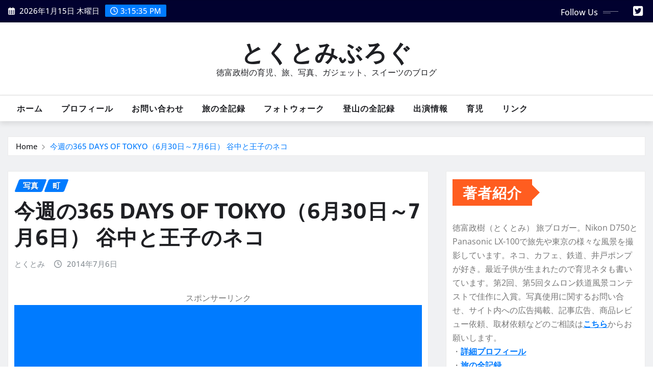

--- FILE ---
content_type: text/html; charset=UTF-8
request_url: https://tokutomimasaki.com/2014/07/0630-0706_365_days_of_tokyo.html
body_size: 117048
content:
<!DOCTYPE html>
<html dir="ltr" lang="ja" prefix="og: https://ogp.me/ns#">
<head>	
<meta charset="UTF-8">
<meta name="viewport" content="width=device-width, initial-scale=1">
<meta http-equiv="x-ua-compatible" content="ie=edge">
<title>今週の365 DAYS OF TOKYO（6月30日～7月6日） 谷中と王子のネコ - とくとみぶろぐ</title>
<style>img:is([sizes="auto" i], [sizes^="auto," i]) { contain-intrinsic-size: 3000px 1500px }</style>
<!-- All in One SEO 4.8.5 - aioseo.com -->
<meta name="description" content="「今週の365 DAYS OF TOKYO」の時間になりました。 今週の7枚は台東区、北区の風景です。 6月3" />
<meta name="robots" content="max-image-preview:large" />
<meta name="author" content="とくとみ"/>
<link rel="canonical" href="https://tokutomimasaki.com/2014/07/0630-0706_365_days_of_tokyo.html" />
<meta name="generator" content="All in One SEO (AIOSEO) 4.8.5" />
<meta property="og:locale" content="ja_JP" />
<meta property="og:site_name" content="とくとみぶろぐ - 徳富政樹の育児、旅、写真、ガジェット、スイーツのブログ" />
<meta property="og:type" content="article" />
<meta property="og:title" content="今週の365 DAYS OF TOKYO（6月30日～7月6日） 谷中と王子のネコ - とくとみぶろぐ" />
<meta property="og:description" content="「今週の365 DAYS OF TOKYO」の時間になりました。 今週の7枚は台東区、北区の風景です。 6月3" />
<meta property="og:url" content="https://tokutomimasaki.com/2014/07/0630-0706_365_days_of_tokyo.html" />
<meta property="article:published_time" content="2014-07-06T12:00:45+00:00" />
<meta property="article:modified_time" content="2014-06-23T04:26:10+00:00" />
<meta name="twitter:card" content="summary_large_image" />
<meta name="twitter:title" content="今週の365 DAYS OF TOKYO（6月30日～7月6日） 谷中と王子のネコ - とくとみぶろぐ" />
<meta name="twitter:description" content="「今週の365 DAYS OF TOKYO」の時間になりました。 今週の7枚は台東区、北区の風景です。 6月3" />
<meta name="twitter:image" content="https://tokutomimasaki.com/wp-content/uploads/2014/07/14338839213_01d15dfbb4_z.jpg" />
<script type="application/ld+json" class="aioseo-schema">
{"@context":"https:\/\/schema.org","@graph":[{"@type":"BlogPosting","@id":"https:\/\/tokutomimasaki.com\/2014\/07\/0630-0706_365_days_of_tokyo.html#blogposting","name":"\u4eca\u9031\u306e365 DAYS OF TOKYO\uff086\u670830\u65e5\uff5e7\u67086\u65e5\uff09 \u8c37\u4e2d\u3068\u738b\u5b50\u306e\u30cd\u30b3 - \u3068\u304f\u3068\u307f\u3076\u308d\u3050","headline":"\u4eca\u9031\u306e365 DAYS OF TOKYO\uff086\u670830\u65e5\uff5e7\u67086\u65e5\uff09 \u8c37\u4e2d\u3068\u738b\u5b50\u306e\u30cd\u30b3","author":{"@id":"https:\/\/tokutomimasaki.com\/author\/tokutomi#author"},"publisher":{"@id":"https:\/\/tokutomimasaki.com\/#organization"},"image":{"@type":"ImageObject","url":"https:\/\/tokutomimasaki.com\/wp-content\/uploads\/2014\/07\/14338839213_01d15dfbb4_z.jpg","width":640,"height":424},"datePublished":"2014-07-06T21:00:45+09:00","dateModified":"2014-06-23T13:26:10+09:00","inLanguage":"ja","mainEntityOfPage":{"@id":"https:\/\/tokutomimasaki.com\/2014\/07\/0630-0706_365_days_of_tokyo.html#webpage"},"isPartOf":{"@id":"https:\/\/tokutomimasaki.com\/2014\/07\/0630-0706_365_days_of_tokyo.html#webpage"},"articleSection":"\u5199\u771f, \u753a, 365 DAYS OF TOKYO, D7000, \u5199\u771f, \u6771\u4eac\u8def\u5730\u88cf\u6563\u6b69, \u732b, \u753a, \u8857, \u8c37\u4e2d"},{"@type":"BreadcrumbList","@id":"https:\/\/tokutomimasaki.com\/2014\/07\/0630-0706_365_days_of_tokyo.html#breadcrumblist","itemListElement":[{"@type":"ListItem","@id":"https:\/\/tokutomimasaki.com#listItem","position":1,"name":"Home","item":"https:\/\/tokutomimasaki.com","nextItem":{"@type":"ListItem","@id":"https:\/\/tokutomimasaki.com\/category\/%e5%86%99%e7%9c%9f#listItem","name":"\u5199\u771f"}},{"@type":"ListItem","@id":"https:\/\/tokutomimasaki.com\/category\/%e5%86%99%e7%9c%9f#listItem","position":2,"name":"\u5199\u771f","item":"https:\/\/tokutomimasaki.com\/category\/%e5%86%99%e7%9c%9f","nextItem":{"@type":"ListItem","@id":"https:\/\/tokutomimasaki.com\/2014\/07\/0630-0706_365_days_of_tokyo.html#listItem","name":"\u4eca\u9031\u306e365 DAYS OF TOKYO\uff086\u670830\u65e5\uff5e7\u67086\u65e5\uff09 \u8c37\u4e2d\u3068\u738b\u5b50\u306e\u30cd\u30b3"},"previousItem":{"@type":"ListItem","@id":"https:\/\/tokutomimasaki.com#listItem","name":"Home"}},{"@type":"ListItem","@id":"https:\/\/tokutomimasaki.com\/2014\/07\/0630-0706_365_days_of_tokyo.html#listItem","position":3,"name":"\u4eca\u9031\u306e365 DAYS OF TOKYO\uff086\u670830\u65e5\uff5e7\u67086\u65e5\uff09 \u8c37\u4e2d\u3068\u738b\u5b50\u306e\u30cd\u30b3","previousItem":{"@type":"ListItem","@id":"https:\/\/tokutomimasaki.com\/category\/%e5%86%99%e7%9c%9f#listItem","name":"\u5199\u771f"}}]},{"@type":"Organization","@id":"https:\/\/tokutomimasaki.com\/#organization","name":"\u3068\u304f\u3068\u307f\u3076\u308d\u3050","description":"\u5fb3\u5bcc\u653f\u6a39\u306e\u80b2\u5150\u3001\u65c5\u3001\u5199\u771f\u3001\u30ac\u30b8\u30a7\u30c3\u30c8\u3001\u30b9\u30a4\u30fc\u30c4\u306e\u30d6\u30ed\u30b0","url":"https:\/\/tokutomimasaki.com\/"},{"@type":"Person","@id":"https:\/\/tokutomimasaki.com\/author\/tokutomi#author","url":"https:\/\/tokutomimasaki.com\/author\/tokutomi","name":"\u3068\u304f\u3068\u307f"},{"@type":"WebPage","@id":"https:\/\/tokutomimasaki.com\/2014\/07\/0630-0706_365_days_of_tokyo.html#webpage","url":"https:\/\/tokutomimasaki.com\/2014\/07\/0630-0706_365_days_of_tokyo.html","name":"\u4eca\u9031\u306e365 DAYS OF TOKYO\uff086\u670830\u65e5\uff5e7\u67086\u65e5\uff09 \u8c37\u4e2d\u3068\u738b\u5b50\u306e\u30cd\u30b3 - \u3068\u304f\u3068\u307f\u3076\u308d\u3050","description":"\u300c\u4eca\u9031\u306e365 DAYS OF TOKYO\u300d\u306e\u6642\u9593\u306b\u306a\u308a\u307e\u3057\u305f\u3002 \u4eca\u9031\u306e7\u679a\u306f\u53f0\u6771\u533a\u3001\u5317\u533a\u306e\u98a8\u666f\u3067\u3059\u3002 6\u67083","inLanguage":"ja","isPartOf":{"@id":"https:\/\/tokutomimasaki.com\/#website"},"breadcrumb":{"@id":"https:\/\/tokutomimasaki.com\/2014\/07\/0630-0706_365_days_of_tokyo.html#breadcrumblist"},"author":{"@id":"https:\/\/tokutomimasaki.com\/author\/tokutomi#author"},"creator":{"@id":"https:\/\/tokutomimasaki.com\/author\/tokutomi#author"},"image":{"@type":"ImageObject","url":"https:\/\/tokutomimasaki.com\/wp-content\/uploads\/2014\/07\/14338839213_01d15dfbb4_z.jpg","@id":"https:\/\/tokutomimasaki.com\/2014\/07\/0630-0706_365_days_of_tokyo.html\/#mainImage","width":640,"height":424},"primaryImageOfPage":{"@id":"https:\/\/tokutomimasaki.com\/2014\/07\/0630-0706_365_days_of_tokyo.html#mainImage"},"datePublished":"2014-07-06T21:00:45+09:00","dateModified":"2014-06-23T13:26:10+09:00"},{"@type":"WebSite","@id":"https:\/\/tokutomimasaki.com\/#website","url":"https:\/\/tokutomimasaki.com\/","name":"\u3068\u304f\u3068\u307f\u3076\u308d\u3050","description":"\u5fb3\u5bcc\u653f\u6a39\u306e\u80b2\u5150\u3001\u65c5\u3001\u5199\u771f\u3001\u30ac\u30b8\u30a7\u30c3\u30c8\u3001\u30b9\u30a4\u30fc\u30c4\u306e\u30d6\u30ed\u30b0","inLanguage":"ja","publisher":{"@id":"https:\/\/tokutomimasaki.com\/#organization"}}]}
</script>
<!-- All in One SEO -->
<link rel="manifest" href="/pwa-manifest.json">
<link rel="apple-touch-icon" sizes="512x512" href="https://tokutomimasaki.com/wp-content/plugins/pwa-for-wp/images/logo-512x512.png">
<link rel="apple-touch-icon-precomposed" sizes="192x192" href="https://tokutomimasaki.com/wp-content/uploads/2025/08/tokutomiblog.jpg">
<link rel='dns-prefetch' href='//static.addtoany.com' />
<link rel="alternate" type="application/rss+xml" title="とくとみぶろぐ &raquo; フィード" href="https://tokutomimasaki.com/feed" />
<link rel="alternate" type="application/rss+xml" title="とくとみぶろぐ &raquo; コメントフィード" href="https://tokutomimasaki.com/comments/feed" />
<script type="text/javascript">
/* <![CDATA[ */
window._wpemojiSettings = {"baseUrl":"https:\/\/s.w.org\/images\/core\/emoji\/16.0.1\/72x72\/","ext":".png","svgUrl":"https:\/\/s.w.org\/images\/core\/emoji\/16.0.1\/svg\/","svgExt":".svg","source":{"concatemoji":"https:\/\/tokutomimasaki.com\/wp-includes\/js\/wp-emoji-release.min.js"}};
/*! This file is auto-generated */
!function(s,n){var o,i,e;function c(e){try{var t={supportTests:e,timestamp:(new Date).valueOf()};sessionStorage.setItem(o,JSON.stringify(t))}catch(e){}}function p(e,t,n){e.clearRect(0,0,e.canvas.width,e.canvas.height),e.fillText(t,0,0);var t=new Uint32Array(e.getImageData(0,0,e.canvas.width,e.canvas.height).data),a=(e.clearRect(0,0,e.canvas.width,e.canvas.height),e.fillText(n,0,0),new Uint32Array(e.getImageData(0,0,e.canvas.width,e.canvas.height).data));return t.every(function(e,t){return e===a[t]})}function u(e,t){e.clearRect(0,0,e.canvas.width,e.canvas.height),e.fillText(t,0,0);for(var n=e.getImageData(16,16,1,1),a=0;a<n.data.length;a++)if(0!==n.data[a])return!1;return!0}function f(e,t,n,a){switch(t){case"flag":return n(e,"\ud83c\udff3\ufe0f\u200d\u26a7\ufe0f","\ud83c\udff3\ufe0f\u200b\u26a7\ufe0f")?!1:!n(e,"\ud83c\udde8\ud83c\uddf6","\ud83c\udde8\u200b\ud83c\uddf6")&&!n(e,"\ud83c\udff4\udb40\udc67\udb40\udc62\udb40\udc65\udb40\udc6e\udb40\udc67\udb40\udc7f","\ud83c\udff4\u200b\udb40\udc67\u200b\udb40\udc62\u200b\udb40\udc65\u200b\udb40\udc6e\u200b\udb40\udc67\u200b\udb40\udc7f");case"emoji":return!a(e,"\ud83e\udedf")}return!1}function g(e,t,n,a){var r="undefined"!=typeof WorkerGlobalScope&&self instanceof WorkerGlobalScope?new OffscreenCanvas(300,150):s.createElement("canvas"),o=r.getContext("2d",{willReadFrequently:!0}),i=(o.textBaseline="top",o.font="600 32px Arial",{});return e.forEach(function(e){i[e]=t(o,e,n,a)}),i}function t(e){var t=s.createElement("script");t.src=e,t.defer=!0,s.head.appendChild(t)}"undefined"!=typeof Promise&&(o="wpEmojiSettingsSupports",i=["flag","emoji"],n.supports={everything:!0,everythingExceptFlag:!0},e=new Promise(function(e){s.addEventListener("DOMContentLoaded",e,{once:!0})}),new Promise(function(t){var n=function(){try{var e=JSON.parse(sessionStorage.getItem(o));if("object"==typeof e&&"number"==typeof e.timestamp&&(new Date).valueOf()<e.timestamp+604800&&"object"==typeof e.supportTests)return e.supportTests}catch(e){}return null}();if(!n){if("undefined"!=typeof Worker&&"undefined"!=typeof OffscreenCanvas&&"undefined"!=typeof URL&&URL.createObjectURL&&"undefined"!=typeof Blob)try{var e="postMessage("+g.toString()+"("+[JSON.stringify(i),f.toString(),p.toString(),u.toString()].join(",")+"));",a=new Blob([e],{type:"text/javascript"}),r=new Worker(URL.createObjectURL(a),{name:"wpTestEmojiSupports"});return void(r.onmessage=function(e){c(n=e.data),r.terminate(),t(n)})}catch(e){}c(n=g(i,f,p,u))}t(n)}).then(function(e){for(var t in e)n.supports[t]=e[t],n.supports.everything=n.supports.everything&&n.supports[t],"flag"!==t&&(n.supports.everythingExceptFlag=n.supports.everythingExceptFlag&&n.supports[t]);n.supports.everythingExceptFlag=n.supports.everythingExceptFlag&&!n.supports.flag,n.DOMReady=!1,n.readyCallback=function(){n.DOMReady=!0}}).then(function(){return e}).then(function(){var e;n.supports.everything||(n.readyCallback(),(e=n.source||{}).concatemoji?t(e.concatemoji):e.wpemoji&&e.twemoji&&(t(e.twemoji),t(e.wpemoji)))}))}((window,document),window._wpemojiSettings);
/* ]]> */
</script>
<!-- tokutomimasaki.com is managing ads with Advanced Ads 2.0.10 – https://wpadvancedads.com/ --><script data-wpfc-render="false" id="tokut-ready">
window.advanced_ads_ready=function(e,a){a=a||"complete";var d=function(e){return"interactive"===a?"loading"!==e:"complete"===e};d(document.readyState)?e():document.addEventListener("readystatechange",(function(a){d(a.target.readyState)&&e()}),{once:"interactive"===a})},window.advanced_ads_ready_queue=window.advanced_ads_ready_queue||[];		</script>
<!-- <link rel='stylesheet' id='newsexo-theme-fonts-css' href='https://tokutomimasaki.com/wp-content/fonts/1b00add1841721eb4963e93db9ac461f.css' type='text/css' media='all' /> -->
<link rel="stylesheet" type="text/css" href="//tokutomimasaki.com/wp-content/cache/wpfc-minified/g3ewb0ek/3xj2c.css" media="all"/>
<style id='wp-emoji-styles-inline-css' type='text/css'>
img.wp-smiley, img.emoji {
display: inline !important;
border: none !important;
box-shadow: none !important;
height: 1em !important;
width: 1em !important;
margin: 0 0.07em !important;
vertical-align: -0.1em !important;
background: none !important;
padding: 0 !important;
}
</style>
<!-- <link rel='stylesheet' id='wp-block-library-css' href='https://tokutomimasaki.com/wp-includes/css/dist/block-library/style.min.css' type='text/css' media='all' /> -->
<link rel="stylesheet" type="text/css" href="//tokutomimasaki.com/wp-content/cache/wpfc-minified/9k4e50s7/5u2d3.css" media="all"/>
<style id='classic-theme-styles-inline-css' type='text/css'>
/*! This file is auto-generated */
.wp-block-button__link{color:#fff;background-color:#32373c;border-radius:9999px;box-shadow:none;text-decoration:none;padding:calc(.667em + 2px) calc(1.333em + 2px);font-size:1.125em}.wp-block-file__button{background:#32373c;color:#fff;text-decoration:none}
</style>
<style id='global-styles-inline-css' type='text/css'>
:root{--wp--preset--aspect-ratio--square: 1;--wp--preset--aspect-ratio--4-3: 4/3;--wp--preset--aspect-ratio--3-4: 3/4;--wp--preset--aspect-ratio--3-2: 3/2;--wp--preset--aspect-ratio--2-3: 2/3;--wp--preset--aspect-ratio--16-9: 16/9;--wp--preset--aspect-ratio--9-16: 9/16;--wp--preset--color--black: #000000;--wp--preset--color--cyan-bluish-gray: #abb8c3;--wp--preset--color--white: #ffffff;--wp--preset--color--pale-pink: #f78da7;--wp--preset--color--vivid-red: #cf2e2e;--wp--preset--color--luminous-vivid-orange: #ff6900;--wp--preset--color--luminous-vivid-amber: #fcb900;--wp--preset--color--light-green-cyan: #7bdcb5;--wp--preset--color--vivid-green-cyan: #00d084;--wp--preset--color--pale-cyan-blue: #8ed1fc;--wp--preset--color--vivid-cyan-blue: #0693e3;--wp--preset--color--vivid-purple: #9b51e0;--wp--preset--gradient--vivid-cyan-blue-to-vivid-purple: linear-gradient(135deg,rgba(6,147,227,1) 0%,rgb(155,81,224) 100%);--wp--preset--gradient--light-green-cyan-to-vivid-green-cyan: linear-gradient(135deg,rgb(122,220,180) 0%,rgb(0,208,130) 100%);--wp--preset--gradient--luminous-vivid-amber-to-luminous-vivid-orange: linear-gradient(135deg,rgba(252,185,0,1) 0%,rgba(255,105,0,1) 100%);--wp--preset--gradient--luminous-vivid-orange-to-vivid-red: linear-gradient(135deg,rgba(255,105,0,1) 0%,rgb(207,46,46) 100%);--wp--preset--gradient--very-light-gray-to-cyan-bluish-gray: linear-gradient(135deg,rgb(238,238,238) 0%,rgb(169,184,195) 100%);--wp--preset--gradient--cool-to-warm-spectrum: linear-gradient(135deg,rgb(74,234,220) 0%,rgb(151,120,209) 20%,rgb(207,42,186) 40%,rgb(238,44,130) 60%,rgb(251,105,98) 80%,rgb(254,248,76) 100%);--wp--preset--gradient--blush-light-purple: linear-gradient(135deg,rgb(255,206,236) 0%,rgb(152,150,240) 100%);--wp--preset--gradient--blush-bordeaux: linear-gradient(135deg,rgb(254,205,165) 0%,rgb(254,45,45) 50%,rgb(107,0,62) 100%);--wp--preset--gradient--luminous-dusk: linear-gradient(135deg,rgb(255,203,112) 0%,rgb(199,81,192) 50%,rgb(65,88,208) 100%);--wp--preset--gradient--pale-ocean: linear-gradient(135deg,rgb(255,245,203) 0%,rgb(182,227,212) 50%,rgb(51,167,181) 100%);--wp--preset--gradient--electric-grass: linear-gradient(135deg,rgb(202,248,128) 0%,rgb(113,206,126) 100%);--wp--preset--gradient--midnight: linear-gradient(135deg,rgb(2,3,129) 0%,rgb(40,116,252) 100%);--wp--preset--font-size--small: 13px;--wp--preset--font-size--medium: 20px;--wp--preset--font-size--large: 36px;--wp--preset--font-size--x-large: 42px;--wp--preset--spacing--20: 0.44rem;--wp--preset--spacing--30: 0.67rem;--wp--preset--spacing--40: 1rem;--wp--preset--spacing--50: 1.5rem;--wp--preset--spacing--60: 2.25rem;--wp--preset--spacing--70: 3.38rem;--wp--preset--spacing--80: 5.06rem;--wp--preset--shadow--natural: 6px 6px 9px rgba(0, 0, 0, 0.2);--wp--preset--shadow--deep: 12px 12px 50px rgba(0, 0, 0, 0.4);--wp--preset--shadow--sharp: 6px 6px 0px rgba(0, 0, 0, 0.2);--wp--preset--shadow--outlined: 6px 6px 0px -3px rgba(255, 255, 255, 1), 6px 6px rgba(0, 0, 0, 1);--wp--preset--shadow--crisp: 6px 6px 0px rgba(0, 0, 0, 1);}:where(.is-layout-flex){gap: 0.5em;}:where(.is-layout-grid){gap: 0.5em;}body .is-layout-flex{display: flex;}.is-layout-flex{flex-wrap: wrap;align-items: center;}.is-layout-flex > :is(*, div){margin: 0;}body .is-layout-grid{display: grid;}.is-layout-grid > :is(*, div){margin: 0;}:where(.wp-block-columns.is-layout-flex){gap: 2em;}:where(.wp-block-columns.is-layout-grid){gap: 2em;}:where(.wp-block-post-template.is-layout-flex){gap: 1.25em;}:where(.wp-block-post-template.is-layout-grid){gap: 1.25em;}.has-black-color{color: var(--wp--preset--color--black) !important;}.has-cyan-bluish-gray-color{color: var(--wp--preset--color--cyan-bluish-gray) !important;}.has-white-color{color: var(--wp--preset--color--white) !important;}.has-pale-pink-color{color: var(--wp--preset--color--pale-pink) !important;}.has-vivid-red-color{color: var(--wp--preset--color--vivid-red) !important;}.has-luminous-vivid-orange-color{color: var(--wp--preset--color--luminous-vivid-orange) !important;}.has-luminous-vivid-amber-color{color: var(--wp--preset--color--luminous-vivid-amber) !important;}.has-light-green-cyan-color{color: var(--wp--preset--color--light-green-cyan) !important;}.has-vivid-green-cyan-color{color: var(--wp--preset--color--vivid-green-cyan) !important;}.has-pale-cyan-blue-color{color: var(--wp--preset--color--pale-cyan-blue) !important;}.has-vivid-cyan-blue-color{color: var(--wp--preset--color--vivid-cyan-blue) !important;}.has-vivid-purple-color{color: var(--wp--preset--color--vivid-purple) !important;}.has-black-background-color{background-color: var(--wp--preset--color--black) !important;}.has-cyan-bluish-gray-background-color{background-color: var(--wp--preset--color--cyan-bluish-gray) !important;}.has-white-background-color{background-color: var(--wp--preset--color--white) !important;}.has-pale-pink-background-color{background-color: var(--wp--preset--color--pale-pink) !important;}.has-vivid-red-background-color{background-color: var(--wp--preset--color--vivid-red) !important;}.has-luminous-vivid-orange-background-color{background-color: var(--wp--preset--color--luminous-vivid-orange) !important;}.has-luminous-vivid-amber-background-color{background-color: var(--wp--preset--color--luminous-vivid-amber) !important;}.has-light-green-cyan-background-color{background-color: var(--wp--preset--color--light-green-cyan) !important;}.has-vivid-green-cyan-background-color{background-color: var(--wp--preset--color--vivid-green-cyan) !important;}.has-pale-cyan-blue-background-color{background-color: var(--wp--preset--color--pale-cyan-blue) !important;}.has-vivid-cyan-blue-background-color{background-color: var(--wp--preset--color--vivid-cyan-blue) !important;}.has-vivid-purple-background-color{background-color: var(--wp--preset--color--vivid-purple) !important;}.has-black-border-color{border-color: var(--wp--preset--color--black) !important;}.has-cyan-bluish-gray-border-color{border-color: var(--wp--preset--color--cyan-bluish-gray) !important;}.has-white-border-color{border-color: var(--wp--preset--color--white) !important;}.has-pale-pink-border-color{border-color: var(--wp--preset--color--pale-pink) !important;}.has-vivid-red-border-color{border-color: var(--wp--preset--color--vivid-red) !important;}.has-luminous-vivid-orange-border-color{border-color: var(--wp--preset--color--luminous-vivid-orange) !important;}.has-luminous-vivid-amber-border-color{border-color: var(--wp--preset--color--luminous-vivid-amber) !important;}.has-light-green-cyan-border-color{border-color: var(--wp--preset--color--light-green-cyan) !important;}.has-vivid-green-cyan-border-color{border-color: var(--wp--preset--color--vivid-green-cyan) !important;}.has-pale-cyan-blue-border-color{border-color: var(--wp--preset--color--pale-cyan-blue) !important;}.has-vivid-cyan-blue-border-color{border-color: var(--wp--preset--color--vivid-cyan-blue) !important;}.has-vivid-purple-border-color{border-color: var(--wp--preset--color--vivid-purple) !important;}.has-vivid-cyan-blue-to-vivid-purple-gradient-background{background: var(--wp--preset--gradient--vivid-cyan-blue-to-vivid-purple) !important;}.has-light-green-cyan-to-vivid-green-cyan-gradient-background{background: var(--wp--preset--gradient--light-green-cyan-to-vivid-green-cyan) !important;}.has-luminous-vivid-amber-to-luminous-vivid-orange-gradient-background{background: var(--wp--preset--gradient--luminous-vivid-amber-to-luminous-vivid-orange) !important;}.has-luminous-vivid-orange-to-vivid-red-gradient-background{background: var(--wp--preset--gradient--luminous-vivid-orange-to-vivid-red) !important;}.has-very-light-gray-to-cyan-bluish-gray-gradient-background{background: var(--wp--preset--gradient--very-light-gray-to-cyan-bluish-gray) !important;}.has-cool-to-warm-spectrum-gradient-background{background: var(--wp--preset--gradient--cool-to-warm-spectrum) !important;}.has-blush-light-purple-gradient-background{background: var(--wp--preset--gradient--blush-light-purple) !important;}.has-blush-bordeaux-gradient-background{background: var(--wp--preset--gradient--blush-bordeaux) !important;}.has-luminous-dusk-gradient-background{background: var(--wp--preset--gradient--luminous-dusk) !important;}.has-pale-ocean-gradient-background{background: var(--wp--preset--gradient--pale-ocean) !important;}.has-electric-grass-gradient-background{background: var(--wp--preset--gradient--electric-grass) !important;}.has-midnight-gradient-background{background: var(--wp--preset--gradient--midnight) !important;}.has-small-font-size{font-size: var(--wp--preset--font-size--small) !important;}.has-medium-font-size{font-size: var(--wp--preset--font-size--medium) !important;}.has-large-font-size{font-size: var(--wp--preset--font-size--large) !important;}.has-x-large-font-size{font-size: var(--wp--preset--font-size--x-large) !important;}
:where(.wp-block-post-template.is-layout-flex){gap: 1.25em;}:where(.wp-block-post-template.is-layout-grid){gap: 1.25em;}
:where(.wp-block-columns.is-layout-flex){gap: 2em;}:where(.wp-block-columns.is-layout-grid){gap: 2em;}
:root :where(.wp-block-pullquote){font-size: 1.5em;line-height: 1.6;}
</style>
<!-- <link rel='stylesheet' id='contact-form-7-css' href='https://tokutomimasaki.com/wp-content/plugins/contact-form-7/includes/css/styles.css' type='text/css' media='all' /> -->
<!-- <link rel='stylesheet' id='bootstrap-css' href='https://tokutomimasaki.com/wp-content/themes/newsexo/assets/css/bootstrap.css' type='text/css' media='all' /> -->
<!-- <link rel='stylesheet' id='font-awesome-min-css' href='https://tokutomimasaki.com/wp-content/themes/newsexo/assets/css/font-awesome/css/font-awesome.min.css' type='text/css' media='all' /> -->
<!-- <link rel='stylesheet' id='newsexo-style-css' href='https://tokutomimasaki.com/wp-content/themes/seattle-news/style.css' type='text/css' media='all' /> -->
<!-- <link rel='stylesheet' id='theme-default-css' href='https://tokutomimasaki.com/wp-content/themes/newsexo/assets/css/theme-default.css' type='text/css' media='all' /> -->
<!-- <link rel='stylesheet' id='newsexo-animate-css-css' href='https://tokutomimasaki.com/wp-content/themes/newsexo/assets/css/animate.css' type='text/css' media='all' /> -->
<!-- <link rel='stylesheet' id='owl.carousel-css-css' href='https://tokutomimasaki.com/wp-content/themes/newsexo/assets/css/owl.carousel.css' type='text/css' media='all' /> -->
<!-- <link rel='stylesheet' id='bootstrap-smartmenus-css-css' href='https://tokutomimasaki.com/wp-content/themes/newsexo/assets/css/jquery.smartmenus.bootstrap-4.css' type='text/css' media='all' /> -->
<!-- <link rel='stylesheet' id='addtoany-css' href='https://tokutomimasaki.com/wp-content/plugins/add-to-any/addtoany.min.css' type='text/css' media='all' /> -->
<!-- <link rel='stylesheet' id='pwaforwp-style-css' href='https://tokutomimasaki.com/wp-content/plugins/pwa-for-wp/assets/css/pwaforwp-main.min.css' type='text/css' media='all' /> -->
<!-- <link rel='stylesheet' id='seattle-news-parent-style-css' href='https://tokutomimasaki.com/wp-content/themes/newsexo/style.css' type='text/css' media='all' /> -->
<!-- <link rel='stylesheet' id='seattle-news-child-style-css' href='https://tokutomimasaki.com/wp-content/themes/seattle-news/style.css' type='text/css' media='all' /> -->
<!-- <link rel='stylesheet' id='seattle-news-default-css-css' href='https://tokutomimasaki.com/wp-content/themes/seattle-news/assets/css/theme-default.css' type='text/css' media='all' /> -->
<!-- <link rel='stylesheet' id='seattle-news-bootstrap-smartmenus-css-css' href='https://tokutomimasaki.com/wp-content/themes/seattle-news/assets/css/jquery.smartmenus.bootstrap-4.css' type='text/css' media='all' /> -->
<link rel="stylesheet" type="text/css" href="//tokutomimasaki.com/wp-content/cache/wpfc-minified/31n5ny75/eexv.css" media="all"/>
<script type="text/javascript" id="addtoany-core-js-before">
/* <![CDATA[ */
window.a2a_config=window.a2a_config||{};a2a_config.callbacks=[];a2a_config.overlays=[];a2a_config.templates={};a2a_localize = {
Share: "共有",
Save: "ブックマーク",
Subscribe: "購読",
Email: "メール",
Bookmark: "ブックマーク",
ShowAll: "すべて表示する",
ShowLess: "小さく表示する",
FindServices: "サービスを探す",
FindAnyServiceToAddTo: "追加するサービスを今すぐ探す",
PoweredBy: "Powered by",
ShareViaEmail: "メールでシェアする",
SubscribeViaEmail: "メールで購読する",
BookmarkInYourBrowser: "ブラウザにブックマーク",
BookmarkInstructions: "このページをブックマークするには、 Ctrl+D または \u2318+D を押下。",
AddToYourFavorites: "お気に入りに追加",
SendFromWebOrProgram: "任意のメールアドレスまたはメールプログラムから送信",
EmailProgram: "メールプログラム",
More: "詳細&#8230;",
ThanksForSharing: "共有ありがとうございます !",
ThanksForFollowing: "フォローありがとうございます !"
};
/* ]]> */
</script>
<script type="text/javascript" defer src="https://static.addtoany.com/menu/page.js" id="addtoany-core-js"></script>
<script src='//tokutomimasaki.com/wp-content/cache/wpfc-minified/mk8m1ws1/i0wkr.js' type="text/javascript"></script>
<!-- <script type="text/javascript" src="https://tokutomimasaki.com/wp-includes/js/jquery/jquery.min.js" id="jquery-core-js"></script> -->
<!-- <script type="text/javascript" src="https://tokutomimasaki.com/wp-includes/js/jquery/jquery-migrate.min.js" id="jquery-migrate-js"></script> -->
<!-- <script type="text/javascript" defer src="https://tokutomimasaki.com/wp-content/plugins/add-to-any/addtoany.min.js" id="addtoany-jquery-js"></script> -->
<!-- <script type="text/javascript" src="https://tokutomimasaki.com/wp-content/themes/newsexo/assets/js/bootstrap.js" id="bootstrap-js-js"></script> -->
<!-- <script type="text/javascript" src="https://tokutomimasaki.com/wp-content/themes/newsexo/assets/js/bootstrap.bundle.min.js" id="bootstrap.bundle.min-js"></script> -->
<!-- <script type="text/javascript" src="https://tokutomimasaki.com/wp-content/themes/newsexo/assets/js/smartmenus/jquery.smartmenus.js" id="newsexo-smartmenus-js-js"></script> -->
<!-- <script type="text/javascript" src="https://tokutomimasaki.com/wp-content/themes/newsexo/assets/js/custom.js" id="newsexo-custom-js-js"></script> -->
<!-- <script type="text/javascript" src="https://tokutomimasaki.com/wp-content/themes/newsexo/assets/js/smartmenus/bootstrap-smartmenus.js" id="bootstrap-smartmenus-js-js"></script> -->
<!-- <script type="text/javascript" src="https://tokutomimasaki.com/wp-content/themes/newsexo/assets/js/owl.carousel.min.js" id="owl-carousel-js-js"></script> -->
<!-- <script type="text/javascript" src="https://tokutomimasaki.com/wp-content/themes/newsexo/assets/js/animation/animate.js" id="animate-js-js"></script> -->
<!-- <script type="text/javascript" src="https://tokutomimasaki.com/wp-content/themes/newsexo/assets/js/wow.js" id="wow-js-js"></script> -->
<link rel="https://api.w.org/" href="https://tokutomimasaki.com/wp-json/" /><link rel="alternate" title="JSON" type="application/json" href="https://tokutomimasaki.com/wp-json/wp/v2/posts/22265" /><link rel="EditURI" type="application/rsd+xml" title="RSD" href="https://tokutomimasaki.com/xmlrpc.php?rsd" />
<meta name="generator" content="WordPress 6.8.3" />
<link rel='shortlink' href='https://tokutomimasaki.com/?p=22265' />
<link rel="alternate" title="oEmbed (JSON)" type="application/json+oembed" href="https://tokutomimasaki.com/wp-json/oembed/1.0/embed?url=https%3A%2F%2Ftokutomimasaki.com%2F2014%2F07%2F0630-0706_365_days_of_tokyo.html" />
<link rel="alternate" title="oEmbed (XML)" type="text/xml+oembed" href="https://tokutomimasaki.com/wp-json/oembed/1.0/embed?url=https%3A%2F%2Ftokutomimasaki.com%2F2014%2F07%2F0630-0706_365_days_of_tokyo.html&#038;format=xml" />
<style type="text/css">
/*------------------- Body ---------------------*/
/*------------------- H1---------------------*/
h1 { font-family: Encode Sans; } 
/*------------------- H2---------------------*/
h2{ font-family: Encode Sans; } 
/*------------------- H3---------------------*/
h3 { font-family: Encode Sans; }
/*------------------- H4---------------------*/
h4 { font-family: Encode Sans; }
/*------------------- H5---------------------*/
h5 { font-family: Encode Sans; }
/*------------------- H6---------------------*/
h6 { font-family: Encode Sans; }
</style>
<meta name="pwaforwp" content="wordpress-plugin"/>
<meta name="theme-color" content="#D5E0EB">
<meta name="apple-mobile-web-app-title" content="とくとみぶろぐ">
<meta name="application-name" content="とくとみぶろぐ">
<meta name="apple-mobile-web-app-capable" content="yes">
<meta name="apple-mobile-web-app-status-bar-style" content="default">
<meta name="mobile-web-app-capable" content="yes">
<meta name="apple-touch-fullscreen" content="yes">
<link rel="apple-touch-icon" sizes="192x192" href="https://tokutomimasaki.com/wp-content/uploads/2025/08/tokutomiblog.jpg">
<link rel="apple-touch-icon" sizes="512x512" href="https://tokutomimasaki.com/wp-content/plugins/pwa-for-wp/images/logo-512x512.png">
<script async src="https://pagead2.googlesyndication.com/pagead/js/adsbygoogle.js?client=ca-pub-9767214721002376"
crossorigin="anonymous"></script>
</head>
<body class="wp-singular post-template-default single single-post postid-22265 single-format-standard wp-theme-newsexo wp-child-theme-seattle-news theme-wide aa-prefix-tokut-" >
<a class="screen-reader-text skip-link" href="#content">Skip to content</a>
<div id="wrapper">
<!--Header Sidebar-->
<header class="site-header">
<div class="container-full">
<div class="row align-self-center">
<div class="col-lg-6 col-md-6 col-sm-12">
<aside class="widget"> 
<ul class="head-contact-info">
<li><i class="fa-regular fa-calendar-days"></i>
2026年1月15日 木曜日							</li>
<li><span id='newsexo-time' class="newsexo-time">  00:15</span></li>
</ul>
</aside>
</div>
<div class="col-lg-6 col-md-6 col-sm-12">
<aside class="widget">
<ul class="custom-social-icons">
<li class="followus">Follow Us						    </li>
<li><a class="fa-twitter-square" href="https://x.com/tokutomi" target="_blank" ><i class="fa fa-brands fa-twitter-square"></i></a></li>
</ul>
</aside>
</div>
</div>
</div>
</header>
<!--/End of Header Sidebar-->
<!--Site Branding & Advertisement-->
<section class="logo-banner logo-banner-overlay">
<div class="container-full">
<div class="row">
<div class="col-lg-12 col-md-12 align-self-center">
<div class="site-branding">
<h1 class="site-title"><a href="https://tokutomimasaki.com/" rel="home">とくとみぶろぐ</a></h1>
<p class="site-description">徳富政樹の育児、旅、写真、ガジェット、スイーツのブログ</p>
</div>
</div>
</div>
</div>
</section>	
<!--End of Site Branding & Advertisement-->
<!-- Navbar -->
<nav class="navbar navbar-expand-lg navbar-dark header-sticky">
<div class="container-full">
<div class="row">
<div class="col-lg-12 col-md-12"> 
<button class="navbar-toggler" type="button" data-bs-toggle="collapse" data-bs-target="#navbarSupportedContent" aria-controls="navbarSupportedContent" aria-expanded="false" aria-label="Toggle navigation">
<span class="navbar-toggler-icon"></span>
</button>
<div id="navbarSupportedContent" class="navbar-collapse collapse">
<div class="menu-%e3%82%b5%e3%82%a4%e3%83%89%e3%83%90%e3%83%bc-container"><ul id="menu-%e3%82%b5%e3%82%a4%e3%83%89%e3%83%90%e3%83%bc" class="nav navbar-nav"><li id="menu-item-35419" class="menu-item menu-item-type-custom menu-item-object-custom menu-item-home menu-item-35419"><a class="nav-link" href="https://tokutomimasaki.com">ホーム</a></li>
<li id="menu-item-35254" class="menu-item menu-item-type-post_type menu-item-object-page menu-item-35254"><a class="nav-link" href="https://tokutomimasaki.com/profile">プロフィール</a></li>
<li id="menu-item-35256" class="menu-item menu-item-type-post_type menu-item-object-page menu-item-35256"><a class="nav-link" href="https://tokutomimasaki.com/contact">お問い合わせ</a></li>
<li id="menu-item-35255" class="menu-item menu-item-type-post_type menu-item-object-page menu-item-35255"><a class="nav-link" href="https://tokutomimasaki.com/travel_records">旅の全記録</a></li>
<li id="menu-item-35252" class="menu-item menu-item-type-post_type menu-item-object-page menu-item-35252"><a class="nav-link" href="https://tokutomimasaki.com/photo-walk">フォトウォーク</a></li>
<li id="menu-item-35253" class="menu-item menu-item-type-post_type menu-item-object-page menu-item-35253"><a class="nav-link" href="https://tokutomimasaki.com/trekking_records">登山の全記録</a></li>
<li id="menu-item-35421" class="menu-item menu-item-type-taxonomy menu-item-object-category menu-item-35421"><a class="nav-link" href="https://tokutomimasaki.com/category/%e5%87%ba%e6%bc%94%e6%83%85%e5%a0%b1">出演情報</a></li>
<li id="menu-item-35422" class="menu-item menu-item-type-taxonomy menu-item-object-category menu-item-35422"><a class="nav-link" href="https://tokutomimasaki.com/category/%e8%82%b2%e5%85%90">育児</a></li>
<li id="menu-item-35420" class="menu-item menu-item-type-post_type menu-item-object-page menu-item-35420"><a class="nav-link" href="https://tokutomimasaki.com/link">リンク</a></li>
</ul></div>					</div>
</div>
</div>
</div>
</nav>
<!-- /End of Navbar -->
<div id="search-popup">
<button type="button" class="close">×</button>
<form method="get" id="searchform" class="search-form" action="https://tokutomimasaki.com/">
<input type="search" placeholder="Search here" name="s" id="s" />
<button type="submit" class="btn btn-primary">Search</button>
</form>
</div>
<!-- Theme Breadcrumb Area -->
<section class="theme-breadcrumb-area">
<div id="content" class="container-full">
<div class="row g-lg-3">
<div class="col-md-12 col-sm-12">						
<ul class="page-breadcrumb wow animate fadeInUp" data-wow-delay=".3s""><li><a href="https://tokutomimasaki.com">Home</a></li><li class="active"><a href="https://tokutomimasaki.com:443/2014/07/0630-0706_365_days_of_tokyo.html">今週の365 DAYS OF TOKYO（6月30日～7月6日） 谷中と王子のネコ</a></li></ul>						</div>
</div>
</div>
</section>
<section class="single-news-area">
<div class="container-full">
<div class="row ">
<div class="col-lg-8 col-md-6 col-sm-12">
<article class="post grid-view-news-area pb-3 wow animate fadeInUp vrsn-two" data-wow-delay=".3s" class="post-22265 post type-post status-publish format-standard has-post-thumbnail hentry category-12 category-20 tag-365-days-of-tokyo tag-d7000 tag-415 tag-305 tag-233 tag-420 tag-262 tag-268">		
<div class="entry-meta">
<span class="cat-links links-space">
<a class="links-bg %e5%86%99%e7%9c%9f" href="https://tokutomimasaki.com/category/%e5%86%99%e7%9c%9f"><span>写真</span></a> <a class="links-bg %e7%94%ba" href="https://tokutomimasaki.com/category/%e7%94%ba"><span>町</span></a>				    </span>
</div>	
<header class="entry-header">
<h2 class="entry-title">今週の365 DAYS OF TOKYO（6月30日～7月6日） 谷中と王子のネコ</h2>				</header>		
<div class="entry-meta align-self-center">
<span class="author">
<a href="https://tokutomimasaki.com/author/tokutomi">とくとみ</a>
</span>					
<span class="posted-on">
<i class="fa-regular fa-clock"></i>
<a href="https://tokutomimasaki.com/2014/07"><time>
2014年7月6日</time></a>
</span>
</div>		
<figcaption class="post-content">
<div class="entry-content">
<div class="tokut-" id="tokut-289307080"><center>
スポンサーリンク<br>
<script async src="https://pagead2.googlesyndication.com/pagead/js/adsbygoogle.js?client=ca-pub-9767214721002376"
crossorigin="anonymous"></script>
<!-- とく上センター -->
<ins class="adsbygoogle"
style="display:block"
data-ad-client="ca-pub-9767214721002376"
data-ad-slot="5949100454"
data-ad-format="auto"></ins>
<script>
(adsbygoogle = window.adsbygoogle || []).push({});
</script>
</center>
<br></div><p>「今週の365 DAYS OF TOKYO」の時間になりました。<br />
今週の7枚は台東区、北区の風景です。</p>
<p>6月30日</p>
<p><a title="東京路地裏散歩 日暮里・谷中 2014年6月1日 by Masaki Tokutomi, on Flickr" href="https://www.flickr.com/photos/tokutomi/14338839213"><img fetchpriority="high" decoding="async" src="https://farm3.staticflickr.com/2901/14338839213_01d15dfbb4_z.jpg" alt="東京路地裏散歩 日暮里・谷中 2014年6月1日" width="640" height="424" /></a></p>
<p>谷中のネコ。<br />
葉っぱに囲まれたここはこの子にとって安全基地なのでしょうかね。</p>
<p>7月1日</p>
<p><a title="東京路地裏散歩 日暮里・谷中 2014年6月1日 by Masaki Tokutomi, on Flickr" href="https://www.flickr.com/photos/tokutomi/14132113227"><img decoding="async" src="https://farm3.staticflickr.com/2918/14132113227_38b58e97f8_z.jpg" alt="東京路地裏散歩 日暮里・谷中 2014年6月1日" width="640" height="424" /></a></p>
<p>これも谷中のネコ。<br />
そろそろ暑い季節になってきましたから、きっと日陰のコンクリートは冷たくて気持ちがいいのでしょうね。</p>
<p>7月2日<span id="more-22265"></span></p>
<p><a title="東京路地裏散歩 日暮里・谷中 2014年6月1日 by Masaki Tokutomi, on Flickr" href="https://www.flickr.com/photos/tokutomi/14338840253"><img loading="lazy" decoding="async" src="https://farm3.staticflickr.com/2909/14338840253_e162d168f3_z.jpg" alt="東京路地裏散歩 日暮里・谷中 2014年6月1日" width="640" height="424" /></a></p>
<p>谷中のネコ。<br />
黒猫の大あくびです。<br />
大口を開けている姿は野性味あふれていますよね。</p>
<p>7月3日</p>
<p><a title="東京路地裏散歩 日暮里・谷中 2014年6月1日 by Masaki Tokutomi, on Flickr" href="https://www.flickr.com/photos/tokutomi/14132031870"><img loading="lazy" decoding="async" src="https://farm3.staticflickr.com/2913/14132031870_2804135b43_z.jpg" alt="東京路地裏散歩 日暮里・谷中 2014年6月1日" width="640" height="424" /></a></p>
<p>谷中の路地裏に咲いていたバラ。<br />
この季節は色々な花が咲いているので路地裏散歩が楽しくなります。</p>
<p>7月4日</p>
<p><a title="東京路地裏散歩 日暮里・谷中 2014年6月1日 by Masaki Tokutomi, on Flickr" href="https://www.flickr.com/photos/tokutomi/14132114177"><img loading="lazy" decoding="async" src="https://farm4.staticflickr.com/3791/14132114177_d6ef48162a_z.jpg" alt="東京路地裏散歩 日暮里・谷中 2014年6月1日" width="424" height="640" /></a></p>
<p>谷中の路地裏風景。<br />
暑い季節は玄関を開け放しておくと虫が入ってくるのでこんな工夫がされているのですね。</p>
<p>7月5日</p>
<p><a title="東京路地裏散歩 日暮里・谷中 2014年6月1日 by Masaki Tokutomi, on Flickr" href="https://www.flickr.com/photos/tokutomi/14132032460"><img loading="lazy" decoding="async" src="https://farm3.staticflickr.com/2929/14132032460_ccb3343f3a_z.jpg" alt="東京路地裏散歩 日暮里・谷中 2014年6月1日" width="424" height="640" /></a></p>
<p>谷中のとあるお寺さん。<br />
屋根瓦の整然としている様子がとても好きです。</p>
<p>7月6日</p>
<p><a title="東京路地裏散歩 王子のネコ 2014年6月15日 by Masaki Tokutomi, on Flickr" href="https://www.flickr.com/photos/tokutomi/14239722427"><img loading="lazy" decoding="async" src="https://farm4.staticflickr.com/3887/14239722427_1c57d9597b_z.jpg" alt="東京路地裏散歩 王子のネコ 2014年6月15日" width="640" height="424" /></a></p>
<p>王子のネコ2匹。<br />
そっくりな寝方と顔をしているので兄弟（姉妹？）なのかもしれませんね。</p>
<p><!-- Rakuten Widget FROM HERE --><script>// <![CDATA[
rakuten_design="slide";rakuten_affiliateId="0aa40bdf.cd7ce501.10148b96.c7858cda";rakuten_items="ctsmatch";rakuten_genreId=0;rakuten_size="600x200";rakuten_target="_blank";rakuten_theme="gray";rakuten_border="off";rakuten_auto_mode="off";rakuten_genre_title="off";rakuten_recommend="on";
// ]]&gt;</script><script src="http://xml.affiliate.rakuten.co.jp/widget/js/rakuten_widget.js"></script><!-- Rakuten Widget TO HERE --></p>
<p>こんな感じで<a href="http://365daysoftokyo.blogspot.jp/" target="_blank">365 DAYS OF TOKYO（とくとみぶろぐ別館）</a>では1日1枚東京の風景を紹介しております。<br />
そちらで毎日見てもらうもよし、こちらで1週間分まとめて見てもらうもよしです。<br />
来週の日曜日の夜にも温かくて、柔らかくて、優しい東京の風景を紹介いたします。</p>
<p>写真は<a href="http://www.amazon.co.jp/exec/obidos/ASIN/B0042VJSKG/molmol3blog-22/ref=nosim/" target="_blank">Nikon D7000</a>+<a href="http://www.amazon.co.jp/exec/obidos/ASIN/B0058NYW3K/molmol3blog-22/ref=nosim/" target="_blank">SIGMA 単焦点マクロレンズ MACRO 105mm F2.8 EX DG OS HSM ニコン用 フルサイズ対応</a>で撮影し、<a href="http://www.amazon.co.jp/exec/obidos/ASIN/B0065EMNT6/molmol3blog-22/ref=nosim/" target="_blank">市川ソフトラボラトリー SILKYPIX Developer Studio PRO5 Windows</a>で現像しました。</p>
<div class="addtoany_share_save_container addtoany_content addtoany_content_bottom"><div class="addtoany_header">ぜひシェアしてください！</div><div class="a2a_kit a2a_kit_size_48 addtoany_list" data-a2a-url="https://tokutomimasaki.com/2014/07/0630-0706_365_days_of_tokyo.html" data-a2a-title="今週の365 DAYS OF TOKYO（6月30日～7月6日） 谷中と王子のネコ"><a class="a2a_button_x" href="https://www.addtoany.com/add_to/x?linkurl=https%3A%2F%2Ftokutomimasaki.com%2F2014%2F07%2F0630-0706_365_days_of_tokyo.html&amp;linkname=%E4%BB%8A%E9%80%B1%E3%81%AE365%20DAYS%20OF%20TOKYO%EF%BC%886%E6%9C%8830%E6%97%A5%EF%BD%9E7%E6%9C%886%E6%97%A5%EF%BC%89%20%E8%B0%B7%E4%B8%AD%E3%81%A8%E7%8E%8B%E5%AD%90%E3%81%AE%E3%83%8D%E3%82%B3" title="X" rel="nofollow noopener" target="_blank"></a><a class="a2a_button_facebook" href="https://www.addtoany.com/add_to/facebook?linkurl=https%3A%2F%2Ftokutomimasaki.com%2F2014%2F07%2F0630-0706_365_days_of_tokyo.html&amp;linkname=%E4%BB%8A%E9%80%B1%E3%81%AE365%20DAYS%20OF%20TOKYO%EF%BC%886%E6%9C%8830%E6%97%A5%EF%BD%9E7%E6%9C%886%E6%97%A5%EF%BC%89%20%E8%B0%B7%E4%B8%AD%E3%81%A8%E7%8E%8B%E5%AD%90%E3%81%AE%E3%83%8D%E3%82%B3" title="Facebook" rel="nofollow noopener" target="_blank"></a><a class="a2a_button_line" href="https://www.addtoany.com/add_to/line?linkurl=https%3A%2F%2Ftokutomimasaki.com%2F2014%2F07%2F0630-0706_365_days_of_tokyo.html&amp;linkname=%E4%BB%8A%E9%80%B1%E3%81%AE365%20DAYS%20OF%20TOKYO%EF%BC%886%E6%9C%8830%E6%97%A5%EF%BD%9E7%E6%9C%886%E6%97%A5%EF%BC%89%20%E8%B0%B7%E4%B8%AD%E3%81%A8%E7%8E%8B%E5%AD%90%E3%81%AE%E3%83%8D%E3%82%B3" title="Line" rel="nofollow noopener" target="_blank"></a><a class="a2a_dd addtoany_share_save addtoany_share" href="https://www.addtoany.com/share"></a></div></div><div class="tokut-" id="tokut-3912801121"><center>
スポンサーリンク<br>
<script async src="https://pagead2.googlesyndication.com/pagead/js/adsbygoogle.js?client=ca-pub-9767214721002376"
crossorigin="anonymous"></script>
<!-- とく下 -->
<ins class="adsbygoogle"
style="display:inline-block;width:336px;height:280px"
data-ad-client="ca-pub-9767214721002376"
data-ad-slot="1508886945"></ins>
<script>
(adsbygoogle = window.adsbygoogle || []).push({});
</script>
</center>
<br></div>					</div>	
<div class="entry-meta mb-0">
<hr>					
<span class="tag-links">
<a href="https://tokutomimasaki.com/tag/365-days-of-tokyo" rel="tag">365 DAYS OF TOKYO</a><a href="https://tokutomimasaki.com/tag/d7000" rel="tag">D7000</a><a href="https://tokutomimasaki.com/tag/%e5%86%99%e7%9c%9f" rel="tag">写真</a><a href="https://tokutomimasaki.com/tag/%e6%9d%b1%e4%ba%ac%e8%b7%af%e5%9c%b0%e8%a3%8f%e6%95%a3%e6%ad%a9" rel="tag">東京路地裏散歩</a><a href="https://tokutomimasaki.com/tag/%e7%8c%ab" rel="tag">猫</a><a href="https://tokutomimasaki.com/tag/%e7%94%ba" rel="tag">町</a><a href="https://tokutomimasaki.com/tag/%e8%a1%97" rel="tag">街</a><a href="https://tokutomimasaki.com/tag/%e8%b0%b7%e4%b8%ad" rel="tag">谷中</a>						</span>
</div>
</figcaption>
</article><!-- #post-22265 -->
<!--Blog Post Author-->
<article class="post-author-area wow animate fadeInUp vrsn-two" data-wow-delay=".3s">
<figure class="avatar">
</figure>
<figcaption class="author-content">
<h5 class="author-name"><a href="https://tokutomimasaki.com/" title="とくとみ のサイトへ移動" rel="author external">とくとみ</a></h5>
<p><b>Website:</b> <a href="https://tokutomimasaki.com/" target="_blank">https://tokutomimasaki.com/</a></p>
<p></p>
<ul class="custom-social-icons">	
<li><a class="fa-twitter-square" href="https://x.com/tokutomi" target="_blank" ><i class="fa fa-brands fa-twitter-square"></i></a></li>
</ul>
</figcaption>
</article>
<!--/Blog Post Author-->
<div class="row pb-3 related-posts wow animate fadeInUp" data-wow-delay=".3s">
<div class="col-12">
<span class="news-section-title five"><h5 class="f-heading">Related Story</h5></span>
</div>
<div class="col-lg-4 col-md-12 col-sm-12">
<article class="post grid-view-news-area vrsn-two">	
<figure class="post-thumbnail"><a href="https://tokutomimasaki.com/2019/10/azuki-shake-at-fuji-ice-in-okaya.html"><img width="800" height="600" src="https://tokutomimasaki.com/wp-content/uploads/2019/10/48535740667_37ff4c0aa7_k-1.jpg" class="img-fluid wp-post-image" alt="" decoding="async" loading="lazy" srcset="https://tokutomimasaki.com/wp-content/uploads/2019/10/48535740667_37ff4c0aa7_k-1.jpg 800w, https://tokutomimasaki.com/wp-content/uploads/2019/10/48535740667_37ff4c0aa7_k-1-300x225.jpg 300w, https://tokutomimasaki.com/wp-content/uploads/2019/10/48535740667_37ff4c0aa7_k-1-768x576.jpg 768w" sizes="auto, (max-width: 800px) 100vw, 800px" /></a></figure>								
<figcaption class="post-content">
<div class="entry-meta">
<span class="cat-links links-space">
<a class="links-bg %e5%86%99%e7%9c%9f" href="https://tokutomimasaki.com/category/%e5%86%99%e7%9c%9f"><span>写真</span></a> <a class="links-bg %e6%97%85%e6%97%a5%e8%a8%98" href="https://tokutomimasaki.com/category/%e6%97%85%e6%97%a5%e8%a8%98"><span>旅日記</span></a> <a class="links-bg %e9%95%b7%e9%87%8e%e6%97%85%e8%a1%8c" href="https://tokutomimasaki.com/category/%e9%95%b7%e9%87%8e%e6%97%85%e8%a1%8c"><span>長野旅行</span></a>									</span>
</div>								
<header class="entry-header">
<h5 class="entry-title"><a href="https://tokutomimasaki.com/2019/10/azuki-shake-at-fuji-ice-in-okaya.html">富士アイス 岡谷店のあんこたっぷりなあずきシェークが最高に美味しい！ #諏訪の国公式アンバサダー</a></h5>
</header>								
<div class="entry-meta align-self-center">
<span class="author">
<a href="https://tokutomimasaki.com/author/tokutomi">とくとみ</a>
</span>
<span class="posted-on">
<i class="fa-regular fa-clock"></i>
<a href="https://tokutomimasaki.com/2019/10"><time>
2019年10月2日</time></a>
</span>
</div>
</figcaption>				
</article>
</div>
<div class="col-lg-4 col-md-12 col-sm-12">
<article class="post grid-view-news-area vrsn-two">	
<figure class="post-thumbnail"><a href="https://tokutomimasaki.com/2019/09/suwa-ramen-at-ikkitsukan.html"><img width="800" height="600" src="https://tokutomimasaki.com/wp-content/uploads/2019/09/48551112512_a0c1a0fdcf_k-1.jpg" class="img-fluid wp-post-image" alt="" decoding="async" loading="lazy" srcset="https://tokutomimasaki.com/wp-content/uploads/2019/09/48551112512_a0c1a0fdcf_k-1.jpg 800w, https://tokutomimasaki.com/wp-content/uploads/2019/09/48551112512_a0c1a0fdcf_k-1-300x225.jpg 300w, https://tokutomimasaki.com/wp-content/uploads/2019/09/48551112512_a0c1a0fdcf_k-1-768x576.jpg 768w" sizes="auto, (max-width: 800px) 100vw, 800px" /></a></figure>								
<figcaption class="post-content">
<div class="entry-meta">
<span class="cat-links links-space">
<a class="links-bg %e5%86%99%e7%9c%9f" href="https://tokutomimasaki.com/category/%e5%86%99%e7%9c%9f"><span>写真</span></a> <a class="links-bg %e6%97%85%e6%97%a5%e8%a8%98" href="https://tokutomimasaki.com/category/%e6%97%85%e6%97%a5%e8%a8%98"><span>旅日記</span></a> <a class="links-bg %e9%95%b7%e9%87%8e%e6%97%85%e8%a1%8c" href="https://tokutomimasaki.com/category/%e9%95%b7%e9%87%8e%e6%97%85%e8%a1%8c"><span>長野旅行</span></a>									</span>
</div>								
<header class="entry-header">
<h5 class="entry-title"><a href="https://tokutomimasaki.com/2019/09/suwa-ramen-at-ikkitsukan.html">長野県諏訪市の一気通貫(おぎのやドライブイン諏訪店内)の諏訪ラーメンがシンプルイズベストなラーメンだった #諏訪の国公式アンバサダー</a></h5>
</header>								
<div class="entry-meta align-self-center">
<span class="author">
<a href="https://tokutomimasaki.com/author/tokutomi">とくとみ</a>
</span>
<span class="posted-on">
<i class="fa-regular fa-clock"></i>
<a href="https://tokutomimasaki.com/2019/09"><time>
2019年9月8日</time></a>
</span>
</div>
</figcaption>				
</article>
</div>
<div class="col-lg-4 col-md-12 col-sm-12">
<article class="post grid-view-news-area vrsn-two">	
<figure class="post-thumbnail"><a href="https://tokutomimasaki.com/2019/09/grated-yam-rice-underneath-the-curry-udon-at-gusto.html"><img width="800" height="600" src="https://tokutomimasaki.com/wp-content/uploads/2019/09/48691897642_f0eff8b105_k-1.jpg" class="img-fluid wp-post-image" alt="" decoding="async" loading="lazy" srcset="https://tokutomimasaki.com/wp-content/uploads/2019/09/48691897642_f0eff8b105_k-1.jpg 800w, https://tokutomimasaki.com/wp-content/uploads/2019/09/48691897642_f0eff8b105_k-1-300x225.jpg 300w, https://tokutomimasaki.com/wp-content/uploads/2019/09/48691897642_f0eff8b105_k-1-768x576.jpg 768w" sizes="auto, (max-width: 800px) 100vw, 800px" /></a></figure>								
<figcaption class="post-content">
<div class="entry-meta">
<span class="cat-links links-space">
<a class="links-bg %e5%86%99%e7%9c%9f" href="https://tokutomimasaki.com/category/%e5%86%99%e7%9c%9f"><span>写真</span></a> <a class="links-bg %e9%9b%91%e8%a8%98" href="https://tokutomimasaki.com/category/%e9%9b%91%e8%a8%98"><span>雑記</span></a>									</span>
</div>								
<header class="entry-header">
<h5 class="entry-title"><a href="https://tokutomimasaki.com/2019/09/grated-yam-rice-underneath-the-curry-udon-at-gusto.html">ガストのとろろごはん入りの「二度うま！カレーうどん」が最高に美味しかった！ #ガスト</a></h5>
</header>								
<div class="entry-meta align-self-center">
<span class="author">
<a href="https://tokutomimasaki.com/author/tokutomi">とくとみ</a>
</span>
<span class="posted-on">
<i class="fa-regular fa-clock"></i>
<a href="https://tokutomimasaki.com/2019/09"><time>
2019年9月7日</time></a>
</span>
</div>
</figcaption>				
</article>
</div>
<div class="col-lg-4 col-md-12 col-sm-12">
<article class="post grid-view-news-area vrsn-two">	
<figure class="post-thumbnail"><a href="https://tokutomimasaki.com/2019/09/spicy-butter-chicken-curry-with-naan-at-gusto.html"><img width="800" height="533" src="https://tokutomimasaki.com/wp-content/uploads/2019/09/48610701597_3cee588b5f_k-1.jpg" class="img-fluid wp-post-image" alt="" decoding="async" loading="lazy" srcset="https://tokutomimasaki.com/wp-content/uploads/2019/09/48610701597_3cee588b5f_k-1.jpg 800w, https://tokutomimasaki.com/wp-content/uploads/2019/09/48610701597_3cee588b5f_k-1-300x200.jpg 300w, https://tokutomimasaki.com/wp-content/uploads/2019/09/48610701597_3cee588b5f_k-1-768x512.jpg 768w, https://tokutomimasaki.com/wp-content/uploads/2019/09/48610701597_3cee588b5f_k-1-120x80.jpg 120w" sizes="auto, (max-width: 800px) 100vw, 800px" /></a></figure>								
<figcaption class="post-content">
<div class="entry-meta">
<span class="cat-links links-space">
<a class="links-bg %e5%86%99%e7%9c%9f" href="https://tokutomimasaki.com/category/%e5%86%99%e7%9c%9f"><span>写真</span></a> <a class="links-bg %e9%9b%91%e8%a8%98" href="https://tokutomimasaki.com/category/%e9%9b%91%e8%a8%98"><span>雑記</span></a>									</span>
</div>								
<header class="entry-header">
<h5 class="entry-title"><a href="https://tokutomimasaki.com/2019/09/spicy-butter-chicken-curry-with-naan-at-gusto.html">ガストの新商品「もちふわナンとスパイシバターチキンカレー」が意外な美味しさだった！</a></h5>
</header>								
<div class="entry-meta align-self-center">
<span class="author">
<a href="https://tokutomimasaki.com/author/tokutomi">とくとみ</a>
</span>
<span class="posted-on">
<i class="fa-regular fa-clock"></i>
<a href="https://tokutomimasaki.com/2019/09"><time>
2019年9月2日</time></a>
</span>
</div>
</figcaption>				
</article>
</div>
<div class="col-lg-4 col-md-12 col-sm-12">
<article class="post grid-view-news-area vrsn-two">	
<figure class="post-thumbnail"><a href="https://tokutomimasaki.com/2019/08/hizawa-morokoshi.html"><img width="800" height="533" src="https://tokutomimasaki.com/wp-content/uploads/2019/08/48622294107_bcb3c104aa_k-1.jpg" class="img-fluid wp-post-image" alt="" decoding="async" loading="lazy" srcset="https://tokutomimasaki.com/wp-content/uploads/2019/08/48622294107_bcb3c104aa_k-1.jpg 800w, https://tokutomimasaki.com/wp-content/uploads/2019/08/48622294107_bcb3c104aa_k-1-300x200.jpg 300w, https://tokutomimasaki.com/wp-content/uploads/2019/08/48622294107_bcb3c104aa_k-1-768x512.jpg 768w, https://tokutomimasaki.com/wp-content/uploads/2019/08/48622294107_bcb3c104aa_k-1-120x80.jpg 120w" sizes="auto, (max-width: 800px) 100vw, 800px" /></a></figure>								
<figcaption class="post-content">
<div class="entry-meta">
<span class="cat-links links-space">
<a class="links-bg %e5%86%99%e7%9c%9f" href="https://tokutomimasaki.com/category/%e5%86%99%e7%9c%9f"><span>写真</span></a>									</span>
</div>								
<header class="entry-header">
<h5 class="entry-title"><a href="https://tokutomimasaki.com/2019/08/hizawa-morokoshi.html">山田さんと林さんが作った「ひざわもろこし」のゆめあかりを食べ比べてみた #諏訪の国公式アンバサダー</a></h5>
</header>								
<div class="entry-meta align-self-center">
<span class="author">
<a href="https://tokutomimasaki.com/author/tokutomi">とくとみ</a>
</span>
<span class="posted-on">
<i class="fa-regular fa-clock"></i>
<a href="https://tokutomimasaki.com/2019/08"><time>
2019年8月30日</time></a>
</span>
</div>
</figcaption>				
</article>
</div>
<div class="col-lg-4 col-md-12 col-sm-12">
<article class="post grid-view-news-area vrsn-two">	
<figure class="post-thumbnail"><a href="https://tokutomimasaki.com/2019/08/granite-of-nagano-purple-at-suwako-sa.html"><img width="800" height="533" src="https://tokutomimasaki.com/wp-content/uploads/2019/08/48551374707_39caffd826_k-1.jpg" class="img-fluid wp-post-image" alt="" decoding="async" loading="lazy" srcset="https://tokutomimasaki.com/wp-content/uploads/2019/08/48551374707_39caffd826_k-1.jpg 800w, https://tokutomimasaki.com/wp-content/uploads/2019/08/48551374707_39caffd826_k-1-300x200.jpg 300w, https://tokutomimasaki.com/wp-content/uploads/2019/08/48551374707_39caffd826_k-1-768x512.jpg 768w, https://tokutomimasaki.com/wp-content/uploads/2019/08/48551374707_39caffd826_k-1-120x80.jpg 120w" sizes="auto, (max-width: 800px) 100vw, 800px" /></a></figure>								
<figcaption class="post-content">
<div class="entry-meta">
<span class="cat-links links-space">
<a class="links-bg %e5%86%99%e7%9c%9f" href="https://tokutomimasaki.com/category/%e5%86%99%e7%9c%9f"><span>写真</span></a> <a class="links-bg %e6%97%85%e6%97%a5%e8%a8%98" href="https://tokutomimasaki.com/category/%e6%97%85%e6%97%a5%e8%a8%98"><span>旅日記</span></a> <a class="links-bg %e9%95%b7%e9%87%8e%e6%97%85%e8%a1%8c" href="https://tokutomimasaki.com/category/%e9%95%b7%e9%87%8e%e6%97%85%e8%a1%8c"><span>長野旅行</span></a>									</span>
</div>								
<header class="entry-header">
<h5 class="entry-title"><a href="https://tokutomimasaki.com/2019/08/granite-of-nagano-purple-at-suwako-sa.html">上島珈琲店のナガノパープルのグラニータは諏訪湖サービスエリア（下り）で飲むべし！ #諏訪の国公式アンバサダー</a></h5>
</header>								
<div class="entry-meta align-self-center">
<span class="author">
<a href="https://tokutomimasaki.com/author/tokutomi">とくとみ</a>
</span>
<span class="posted-on">
<i class="fa-regular fa-clock"></i>
<a href="https://tokutomimasaki.com/2019/08"><time>
2019年8月26日</time></a>
</span>
</div>
</figcaption>				
</article>
</div>
<div class="col-lg-4 col-md-12 col-sm-12">
<article class="post grid-view-news-area vrsn-two">	
<figure class="post-thumbnail"><a href="https://tokutomimasaki.com/2019/08/hitachinaka-kaihin-railway.html"><img width="800" height="529" src="https://tokutomimasaki.com/wp-content/uploads/2019/08/9470057539_70821bea5c_k-1.jpg" class="img-fluid wp-post-image" alt="" decoding="async" loading="lazy" srcset="https://tokutomimasaki.com/wp-content/uploads/2019/08/9470057539_70821bea5c_k-1.jpg 800w, https://tokutomimasaki.com/wp-content/uploads/2019/08/9470057539_70821bea5c_k-1-300x198.jpg 300w, https://tokutomimasaki.com/wp-content/uploads/2019/08/9470057539_70821bea5c_k-1-768x508.jpg 768w, https://tokutomimasaki.com/wp-content/uploads/2019/08/9470057539_70821bea5c_k-1-120x80.jpg 120w" sizes="auto, (max-width: 800px) 100vw, 800px" /></a></figure>								
<figcaption class="post-content">
<div class="entry-meta">
<span class="cat-links links-space">
<a class="links-bg %e5%86%99%e7%9c%9f" href="https://tokutomimasaki.com/category/%e5%86%99%e7%9c%9f"><span>写真</span></a> <a class="links-bg %e6%97%85%e6%97%a5%e8%a8%98" href="https://tokutomimasaki.com/category/%e6%97%85%e6%97%a5%e8%a8%98"><span>旅日記</span></a>									</span>
</div>								
<header class="entry-header">
<h5 class="entry-title"><a href="https://tokutomimasaki.com/2019/08/hitachinaka-kaihin-railway.html">グーグルストリートビューと写真で楽しむひたちなか海浜鉄道湊線の妄想旅行</a></h5>
</header>								
<div class="entry-meta align-self-center">
<span class="author">
<a href="https://tokutomimasaki.com/author/tokutomi">とくとみ</a>
</span>
<span class="posted-on">
<i class="fa-regular fa-clock"></i>
<a href="https://tokutomimasaki.com/2019/08"><time>
2019年8月23日</time></a>
</span>
</div>
</figcaption>				
</article>
</div>
<div class="col-lg-4 col-md-12 col-sm-12">
<article class="post grid-view-news-area vrsn-two">	
<figure class="post-thumbnail"><a href="https://tokutomimasaki.com/2019/08/soft-cream-at-808cafe.html"><img width="800" height="533" src="https://tokutomimasaki.com/wp-content/uploads/2019/08/48510548402_14f3785192_k-1.jpg" class="img-fluid wp-post-image" alt="" decoding="async" loading="lazy" srcset="https://tokutomimasaki.com/wp-content/uploads/2019/08/48510548402_14f3785192_k-1.jpg 800w, https://tokutomimasaki.com/wp-content/uploads/2019/08/48510548402_14f3785192_k-1-300x200.jpg 300w, https://tokutomimasaki.com/wp-content/uploads/2019/08/48510548402_14f3785192_k-1-768x512.jpg 768w, https://tokutomimasaki.com/wp-content/uploads/2019/08/48510548402_14f3785192_k-1-120x80.jpg 120w" sizes="auto, (max-width: 800px) 100vw, 800px" /></a></figure>								
<figcaption class="post-content">
<div class="entry-meta">
<span class="cat-links links-space">
<a class="links-bg %e5%86%99%e7%9c%9f" href="https://tokutomimasaki.com/category/%e5%86%99%e7%9c%9f"><span>写真</span></a> <a class="links-bg %e6%97%85%e6%97%a5%e8%a8%98" href="https://tokutomimasaki.com/category/%e6%97%85%e6%97%a5%e8%a8%98"><span>旅日記</span></a> <a class="links-bg %e9%95%b7%e9%87%8e%e6%97%85%e8%a1%8c" href="https://tokutomimasaki.com/category/%e9%95%b7%e9%87%8e%e6%97%85%e8%a1%8c"><span>長野旅行</span></a>									</span>
</div>								
<header class="entry-header">
<h5 class="entry-title"><a href="https://tokutomimasaki.com/2019/08/soft-cream-at-808cafe.html">長野県茅野市にあるたてしな自由農園 茅野店内にある808Cafeのソフトクリームが美味しい！ #諏訪の国公式アンバサダー</a></h5>
</header>								
<div class="entry-meta align-self-center">
<span class="author">
<a href="https://tokutomimasaki.com/author/tokutomi">とくとみ</a>
</span>
<span class="posted-on">
<i class="fa-regular fa-clock"></i>
<a href="https://tokutomimasaki.com/2019/08"><time>
2019年8月22日</time></a>
</span>
</div>
</figcaption>				
</article>
</div>
<div class="col-lg-4 col-md-12 col-sm-12">
<article class="post grid-view-news-area vrsn-two">	
<figure class="post-thumbnail"><a href="https://tokutomimasaki.com/2019/08/articles-about-suwanokuni-official-ambassador.html"><img width="800" height="533" src="https://tokutomimasaki.com/wp-content/uploads/2019/08/190820-2.jpg" class="img-fluid wp-post-image" alt="" decoding="async" loading="lazy" srcset="https://tokutomimasaki.com/wp-content/uploads/2019/08/190820-2.jpg 800w, https://tokutomimasaki.com/wp-content/uploads/2019/08/190820-2-300x200.jpg 300w, https://tokutomimasaki.com/wp-content/uploads/2019/08/190820-2-768x512.jpg 768w, https://tokutomimasaki.com/wp-content/uploads/2019/08/190820-2-120x80.jpg 120w" sizes="auto, (max-width: 800px) 100vw, 800px" /></a></figure>								
<figcaption class="post-content">
<div class="entry-meta">
<span class="cat-links links-space">
<a class="links-bg %e5%86%99%e7%9c%9f" href="https://tokutomimasaki.com/category/%e5%86%99%e7%9c%9f"><span>写真</span></a> <a class="links-bg %e6%97%85%e6%97%a5%e8%a8%98" href="https://tokutomimasaki.com/category/%e6%97%85%e6%97%a5%e8%a8%98"><span>旅日記</span></a> <a class="links-bg %e9%95%b7%e9%87%8e%e6%97%85%e8%a1%8c" href="https://tokutomimasaki.com/category/%e9%95%b7%e9%87%8e%e6%97%85%e8%a1%8c"><span>長野旅行</span></a>									</span>
</div>								
<header class="entry-header">
<h5 class="entry-title"><a href="https://tokutomimasaki.com/2019/08/articles-about-suwanokuni-official-ambassador.html">長野県岡谷市、諏訪市、茅野市、下諏訪町、富士見町、原村の魅力を伝える諏訪の国公式アンバサダーとして取材した記事のまとめ #諏訪の国公式アンバサダー</a></h5>
</header>								
<div class="entry-meta align-self-center">
<span class="author">
<a href="https://tokutomimasaki.com/author/tokutomi">とくとみ</a>
</span>
<span class="posted-on">
<i class="fa-regular fa-clock"></i>
<a href="https://tokutomimasaki.com/2019/08"><time>
2019年8月20日</time></a>
</span>
</div>
</figcaption>				
</article>
</div>
<div class="col-lg-4 col-md-12 col-sm-12">
<article class="post grid-view-news-area vrsn-two">	
<figure class="post-thumbnail"><a href="https://tokutomimasaki.com/2019/08/gelateria-picco-in-tateshina.html"><img width="800" height="600" src="https://tokutomimasaki.com/wp-content/uploads/2019/08/48535132802_331b98b4d8_k-1.jpg" class="img-fluid wp-post-image" alt="" decoding="async" loading="lazy" srcset="https://tokutomimasaki.com/wp-content/uploads/2019/08/48535132802_331b98b4d8_k-1.jpg 800w, https://tokutomimasaki.com/wp-content/uploads/2019/08/48535132802_331b98b4d8_k-1-300x225.jpg 300w, https://tokutomimasaki.com/wp-content/uploads/2019/08/48535132802_331b98b4d8_k-1-768x576.jpg 768w" sizes="auto, (max-width: 800px) 100vw, 800px" /></a></figure>								
<figcaption class="post-content">
<div class="entry-meta">
<span class="cat-links links-space">
<a class="links-bg %e5%86%99%e7%9c%9f" href="https://tokutomimasaki.com/category/%e5%86%99%e7%9c%9f"><span>写真</span></a> <a class="links-bg %e6%97%85%e6%97%a5%e8%a8%98" href="https://tokutomimasaki.com/category/%e6%97%85%e6%97%a5%e8%a8%98"><span>旅日記</span></a> <a class="links-bg %e9%95%b7%e9%87%8e%e6%97%85%e8%a1%8c" href="https://tokutomimasaki.com/category/%e9%95%b7%e9%87%8e%e6%97%85%e8%a1%8c"><span>長野旅行</span></a>									</span>
</div>								
<header class="entry-header">
<h5 class="entry-title"><a href="https://tokutomimasaki.com/2019/08/gelateria-picco-in-tateshina.html">長野県茅野市のメルヘン街道沿いにある素敵なジェラート屋さん「ジェラテリア ピッコ 蓼科本店」 #諏訪の国公式アンバサダー</a></h5>
</header>								
<div class="entry-meta align-self-center">
<span class="author">
<a href="https://tokutomimasaki.com/author/tokutomi">とくとみ</a>
</span>
<span class="posted-on">
<i class="fa-regular fa-clock"></i>
<a href="https://tokutomimasaki.com/2019/08"><time>
2019年8月19日</time></a>
</span>
</div>
</figcaption>				
</article>
</div>
<div class="col-lg-4 col-md-12 col-sm-12">
<article class="post grid-view-news-area vrsn-two">	
<figure class="post-thumbnail"><a href="https://tokutomimasaki.com/2019/08/rainbow-over-suwako-lake.html"><img width="799" height="534" src="https://tokutomimasaki.com/wp-content/uploads/2019/08/48510266326_37e8fbe079_c.jpg" class="img-fluid wp-post-image" alt="" decoding="async" loading="lazy" srcset="https://tokutomimasaki.com/wp-content/uploads/2019/08/48510266326_37e8fbe079_c.jpg 799w, https://tokutomimasaki.com/wp-content/uploads/2019/08/48510266326_37e8fbe079_c-300x201.jpg 300w, https://tokutomimasaki.com/wp-content/uploads/2019/08/48510266326_37e8fbe079_c-768x513.jpg 768w, https://tokutomimasaki.com/wp-content/uploads/2019/08/48510266326_37e8fbe079_c-120x80.jpg 120w" sizes="auto, (max-width: 799px) 100vw, 799px" /></a></figure>								
<figcaption class="post-content">
<div class="entry-meta">
<span class="cat-links links-space">
<a class="links-bg %e5%86%99%e7%9c%9f" href="https://tokutomimasaki.com/category/%e5%86%99%e7%9c%9f"><span>写真</span></a> <a class="links-bg %e6%97%85%e6%97%a5%e8%a8%98" href="https://tokutomimasaki.com/category/%e6%97%85%e6%97%a5%e8%a8%98"><span>旅日記</span></a> <a class="links-bg %e9%95%b7%e9%87%8e%e6%97%85%e8%a1%8c" href="https://tokutomimasaki.com/category/%e9%95%b7%e9%87%8e%e6%97%85%e8%a1%8c"><span>長野旅行</span></a>									</span>
</div>								
<header class="entry-header">
<h5 class="entry-title"><a href="https://tokutomimasaki.com/2019/08/rainbow-over-suwako-lake.html">夏の夕立の後は諏訪湖の上に架かる虹を要チェック！ #諏訪の国公式アンバサダー</a></h5>
</header>								
<div class="entry-meta align-self-center">
<span class="author">
<a href="https://tokutomimasaki.com/author/tokutomi">とくとみ</a>
</span>
<span class="posted-on">
<i class="fa-regular fa-clock"></i>
<a href="https://tokutomimasaki.com/2019/08"><time>
2019年8月11日</time></a>
</span>
</div>
</figcaption>				
</article>
</div>
<div class="col-lg-4 col-md-12 col-sm-12">
<article class="post grid-view-news-area vrsn-two">	
<figure class="post-thumbnail"><a href="https://tokutomimasaki.com/2019/08/platform-of-shinkansen-at-ueno-station-in-summer.html"><img width="800" height="533" src="https://tokutomimasaki.com/wp-content/uploads/2019/08/190809-1-1.jpg" class="img-fluid wp-post-image" alt="" decoding="async" loading="lazy" srcset="https://tokutomimasaki.com/wp-content/uploads/2019/08/190809-1-1.jpg 800w, https://tokutomimasaki.com/wp-content/uploads/2019/08/190809-1-1-300x200.jpg 300w, https://tokutomimasaki.com/wp-content/uploads/2019/08/190809-1-1-768x512.jpg 768w, https://tokutomimasaki.com/wp-content/uploads/2019/08/190809-1-1-120x80.jpg 120w" sizes="auto, (max-width: 800px) 100vw, 800px" /></a></figure>								
<figcaption class="post-content">
<div class="entry-meta">
<span class="cat-links links-space">
<a class="links-bg %e5%86%99%e7%9c%9f" href="https://tokutomimasaki.com/category/%e5%86%99%e7%9c%9f"><span>写真</span></a> <a class="links-bg %e8%82%b2%e5%85%90" href="https://tokutomimasaki.com/category/%e8%82%b2%e5%85%90"><span>育児</span></a> <a class="links-bg %e9%89%84%e9%81%93" href="https://tokutomimasaki.com/category/%e9%89%84%e9%81%93"><span>鉄道</span></a>									</span>
</div>								
<header class="entry-header">
<h5 class="entry-title"><a href="https://tokutomimasaki.com/2019/08/platform-of-shinkansen-at-ueno-station-in-summer.html">真夏にこそ電車好きな子供を連れていきたいのは上野駅の新幹線ホーム！ #育児</a></h5>
</header>								
<div class="entry-meta align-self-center">
<span class="author">
<a href="https://tokutomimasaki.com/author/tokutomi">とくとみ</a>
</span>
<span class="posted-on">
<i class="fa-regular fa-clock"></i>
<a href="https://tokutomimasaki.com/2019/08"><time>
2019年8月9日</time></a>
</span>
</div>
</figcaption>				
</article>
</div>
<div class="col-lg-4 col-md-12 col-sm-12">
<article class="post grid-view-news-area vrsn-two">	
<figure class="post-thumbnail"><a href="https://tokutomimasaki.com/2019/06/hirekatsudon-at-gusto.html"><img width="800" height="533" src="https://tokutomimasaki.com/wp-content/uploads/2019/06/48156823561_571e27b743_k-1.jpg" class="img-fluid wp-post-image" alt="" decoding="async" loading="lazy" srcset="https://tokutomimasaki.com/wp-content/uploads/2019/06/48156823561_571e27b743_k-1.jpg 800w, https://tokutomimasaki.com/wp-content/uploads/2019/06/48156823561_571e27b743_k-1-300x200.jpg 300w, https://tokutomimasaki.com/wp-content/uploads/2019/06/48156823561_571e27b743_k-1-768x512.jpg 768w, https://tokutomimasaki.com/wp-content/uploads/2019/06/48156823561_571e27b743_k-1-120x80.jpg 120w" sizes="auto, (max-width: 800px) 100vw, 800px" /></a></figure>								
<figcaption class="post-content">
<div class="entry-meta">
<span class="cat-links links-space">
<a class="links-bg %e5%86%99%e7%9c%9f" href="https://tokutomimasaki.com/category/%e5%86%99%e7%9c%9f"><span>写真</span></a> <a class="links-bg %e9%9b%91%e8%a8%98" href="https://tokutomimasaki.com/category/%e9%9b%91%e8%a8%98"><span>雑記</span></a>									</span>
</div>								
<header class="entry-header">
<h5 class="entry-title"><a href="https://tokutomimasaki.com/2019/06/hirekatsudon-at-gusto.html">ガストの699円（税抜）のひれかつ丼がたっぷりのヒレカツにふわふわ卵でコストパフォーマンスが抜群だった</a></h5>
</header>								
<div class="entry-meta align-self-center">
<span class="author">
<a href="https://tokutomimasaki.com/author/tokutomi">とくとみ</a>
</span>
<span class="posted-on">
<i class="fa-regular fa-clock"></i>
<a href="https://tokutomimasaki.com/2019/06"><time>
2019年6月30日</time></a>
</span>
</div>
</figcaption>				
</article>
</div>
<div class="col-lg-4 col-md-12 col-sm-12">
<article class="post grid-view-news-area vrsn-two">	
<figure class="post-thumbnail"><a href="https://tokutomimasaki.com/2019/06/chagu-chagu-umakko.html"><img width="800" height="535" src="https://tokutomimasaki.com/wp-content/uploads/2019/06/48143395456_8f714b4131_c.jpg" class="img-fluid wp-post-image" alt="" decoding="async" loading="lazy" srcset="https://tokutomimasaki.com/wp-content/uploads/2019/06/48143395456_8f714b4131_c.jpg 800w, https://tokutomimasaki.com/wp-content/uploads/2019/06/48143395456_8f714b4131_c-300x201.jpg 300w, https://tokutomimasaki.com/wp-content/uploads/2019/06/48143395456_8f714b4131_c-768x514.jpg 768w, https://tokutomimasaki.com/wp-content/uploads/2019/06/48143395456_8f714b4131_c-120x80.jpg 120w" sizes="auto, (max-width: 800px) 100vw, 800px" /></a></figure>								
<figcaption class="post-content">
<div class="entry-meta">
<span class="cat-links links-space">
<a class="links-bg %e5%86%99%e7%9c%9f" href="https://tokutomimasaki.com/category/%e5%86%99%e7%9c%9f"><span>写真</span></a> <a class="links-bg %e9%9b%91%e8%a8%98" href="https://tokutomimasaki.com/category/%e9%9b%91%e8%a8%98"><span>雑記</span></a>									</span>
</div>								
<header class="entry-header">
<h5 class="entry-title"><a href="https://tokutomimasaki.com/2019/06/chagu-chagu-umakko.html">31年前に中学生だった僕が東北への修学旅行先で作成したチャグチャグ馬コが発見される</a></h5>
</header>								
<div class="entry-meta align-self-center">
<span class="author">
<a href="https://tokutomimasaki.com/author/tokutomi">とくとみ</a>
</span>
<span class="posted-on">
<i class="fa-regular fa-clock"></i>
<a href="https://tokutomimasaki.com/2019/06"><time>
2019年6月28日</time></a>
</span>
</div>
</figcaption>				
</article>
</div>
<div class="col-lg-4 col-md-12 col-sm-12">
<article class="post grid-view-news-area vrsn-two">	
<figure class="post-thumbnail"><a href="https://tokutomimasaki.com/2019/06/pictures-by-iphone-at-sunshine-aquarium.html"><img width="800" height="601" src="https://tokutomimasaki.com/wp-content/uploads/2019/06/190626-1.jpg" class="img-fluid wp-post-image" alt="" decoding="async" loading="lazy" srcset="https://tokutomimasaki.com/wp-content/uploads/2019/06/190626-1.jpg 800w, https://tokutomimasaki.com/wp-content/uploads/2019/06/190626-1-300x225.jpg 300w, https://tokutomimasaki.com/wp-content/uploads/2019/06/190626-1-768x577.jpg 768w" sizes="auto, (max-width: 800px) 100vw, 800px" /></a></figure>								
<figcaption class="post-content">
<div class="entry-meta">
<span class="cat-links links-space">
<a class="links-bg %e5%86%99%e7%9c%9f" href="https://tokutomimasaki.com/category/%e5%86%99%e7%9c%9f"><span>写真</span></a> <a class="links-bg %e5%88%9d%e3%82%81%e3%81%a6%e3%81%aeiphone" href="https://tokutomimasaki.com/category/%e5%88%9d%e3%82%81%e3%81%a6%e3%81%aeiphone"><span>初めてのiPhone</span></a> <a class="links-bg %e8%82%b2%e5%85%90" href="https://tokutomimasaki.com/category/%e8%82%b2%e5%85%90"><span>育児</span></a>									</span>
</div>								
<header class="entry-header">
<h5 class="entry-title"><a href="https://tokutomimasaki.com/2019/06/pictures-by-iphone-at-sunshine-aquarium.html">サンシャイン水族館でiPhoneのみで子供や魚の写真を撮影してみた #育児</a></h5>
</header>								
<div class="entry-meta align-self-center">
<span class="author">
<a href="https://tokutomimasaki.com/author/tokutomi">とくとみ</a>
</span>
<span class="posted-on">
<i class="fa-regular fa-clock"></i>
<a href="https://tokutomimasaki.com/2019/06"><time>
2019年6月26日</time></a>
</span>
</div>
</figcaption>				
</article>
</div>
<div class="col-lg-4 col-md-12 col-sm-12">
<article class="post grid-view-news-area vrsn-two">	
<figure class="post-thumbnail"><a href="https://tokutomimasaki.com/2019/06/blue-train-akebono.html"><img width="800" height="531" src="https://tokutomimasaki.com/wp-content/uploads/2019/06/190624-1-1.jpg" class="img-fluid wp-post-image" alt="" decoding="async" loading="lazy" srcset="https://tokutomimasaki.com/wp-content/uploads/2019/06/190624-1-1.jpg 800w, https://tokutomimasaki.com/wp-content/uploads/2019/06/190624-1-1-300x199.jpg 300w, https://tokutomimasaki.com/wp-content/uploads/2019/06/190624-1-1-768x510.jpg 768w, https://tokutomimasaki.com/wp-content/uploads/2019/06/190624-1-1-120x80.jpg 120w" sizes="auto, (max-width: 800px) 100vw, 800px" /></a></figure>								
<figcaption class="post-content">
<div class="entry-meta">
<span class="cat-links links-space">
<a class="links-bg %e5%86%99%e7%9c%9f" href="https://tokutomimasaki.com/category/%e5%86%99%e7%9c%9f"><span>写真</span></a> <a class="links-bg %e6%97%85%e6%97%a5%e8%a8%98" href="https://tokutomimasaki.com/category/%e6%97%85%e6%97%a5%e8%a8%98"><span>旅日記</span></a> <a class="links-bg %e9%89%84%e9%81%93" href="https://tokutomimasaki.com/category/%e9%89%84%e9%81%93"><span>鉄道</span></a>									</span>
</div>								
<header class="entry-header">
<h5 class="entry-title"><a href="https://tokutomimasaki.com/2019/06/blue-train-akebono.html">寝台特急あけぼのの思い出～6度の乗車を振り返ってみる～</a></h5>
</header>								
<div class="entry-meta align-self-center">
<span class="author">
<a href="https://tokutomimasaki.com/author/tokutomi">とくとみ</a>
</span>
<span class="posted-on">
<i class="fa-regular fa-clock"></i>
<a href="https://tokutomimasaki.com/2019/06"><time>
2019年6月24日</time></a>
</span>
</div>
</figcaption>				
</article>
</div>
<div class="col-lg-4 col-md-12 col-sm-12">
<article class="post grid-view-news-area vrsn-two">	
<figure class="post-thumbnail"><a href="https://tokutomimasaki.com/2019/06/unagi-at-shimizuya-in-okaya.html"><img width="800" height="534" src="https://tokutomimasaki.com/wp-content/uploads/2019/06/190623-1-1.jpg" class="img-fluid wp-post-image" alt="" decoding="async" loading="lazy" srcset="https://tokutomimasaki.com/wp-content/uploads/2019/06/190623-1-1.jpg 800w, https://tokutomimasaki.com/wp-content/uploads/2019/06/190623-1-1-300x200.jpg 300w, https://tokutomimasaki.com/wp-content/uploads/2019/06/190623-1-1-768x513.jpg 768w, https://tokutomimasaki.com/wp-content/uploads/2019/06/190623-1-1-120x80.jpg 120w" sizes="auto, (max-width: 800px) 100vw, 800px" /></a></figure>								
<figcaption class="post-content">
<div class="entry-meta">
<span class="cat-links links-space">
<a class="links-bg %e5%86%99%e7%9c%9f" href="https://tokutomimasaki.com/category/%e5%86%99%e7%9c%9f"><span>写真</span></a>									</span>
</div>								
<header class="entry-header">
<h5 class="entry-title"><a href="https://tokutomimasaki.com/2019/06/unagi-at-shimizuya-in-okaya.html">長野県岡谷市にある清水屋川魚店のうなぎ蒲焼を東京で食べてみた #諏訪の国公式アンバサダー</a></h5>
</header>								
<div class="entry-meta align-self-center">
<span class="author">
<a href="https://tokutomimasaki.com/author/tokutomi">とくとみ</a>
</span>
<span class="posted-on">
<i class="fa-regular fa-clock"></i>
<a href="https://tokutomimasaki.com/2019/06"><time>
2019年6月23日</time></a>
</span>
</div>
</figcaption>				
</article>
</div>
<div class="col-lg-4 col-md-12 col-sm-12">
<article class="post grid-view-news-area vrsn-two">	
<figure class="post-thumbnail"><a href="https://tokutomimasaki.com/2019/06/shimotoppu-station.html"><img width="800" height="535" src="https://tokutomimasaki.com/wp-content/uploads/2019/06/190622-1-1.jpg" class="img-fluid wp-post-image" alt="" decoding="async" loading="lazy" srcset="https://tokutomimasaki.com/wp-content/uploads/2019/06/190622-1-1.jpg 800w, https://tokutomimasaki.com/wp-content/uploads/2019/06/190622-1-1-300x201.jpg 300w, https://tokutomimasaki.com/wp-content/uploads/2019/06/190622-1-1-768x514.jpg 768w, https://tokutomimasaki.com/wp-content/uploads/2019/06/190622-1-1-120x80.jpg 120w" sizes="auto, (max-width: 800px) 100vw, 800px" /></a></figure>								
<figcaption class="post-content">
<div class="entry-meta">
<span class="cat-links links-space">
<a class="links-bg %e5%86%99%e7%9c%9f" href="https://tokutomimasaki.com/category/%e5%86%99%e7%9c%9f"><span>写真</span></a> <a class="links-bg %e6%97%85%e6%97%a5%e8%a8%98" href="https://tokutomimasaki.com/category/%e6%97%85%e6%97%a5%e8%a8%98"><span>旅日記</span></a> <a class="links-bg %e9%89%84%e9%81%93" href="https://tokutomimasaki.com/category/%e9%89%84%e9%81%93"><span>鉄道</span></a>									</span>
</div>								
<header class="entry-header">
<h5 class="entry-title"><a href="https://tokutomimasaki.com/2019/06/shimotoppu-station.html">自分の名字と同じ字を使用している駅に行くのが旅の目的にもなるお話</a></h5>
</header>								
<div class="entry-meta align-self-center">
<span class="author">
<a href="https://tokutomimasaki.com/author/tokutomi">とくとみ</a>
</span>
<span class="posted-on">
<i class="fa-regular fa-clock"></i>
<a href="https://tokutomimasaki.com/2019/06"><time>
2019年6月22日</time></a>
</span>
</div>
</figcaption>				
</article>
</div>
<div class="col-lg-4 col-md-12 col-sm-12">
<article class="post grid-view-news-area vrsn-two">	
<figure class="post-thumbnail"><a href="https://tokutomimasaki.com/2019/06/pictures-taken-in-the-first-3-months-of-purchasing-a-camera.html"><img width="800" height="535" src="https://tokutomimasaki.com/wp-content/uploads/2019/06/190620-1-1.jpg" class="img-fluid wp-post-image" alt="" decoding="async" loading="lazy" srcset="https://tokutomimasaki.com/wp-content/uploads/2019/06/190620-1-1.jpg 800w, https://tokutomimasaki.com/wp-content/uploads/2019/06/190620-1-1-300x201.jpg 300w, https://tokutomimasaki.com/wp-content/uploads/2019/06/190620-1-1-768x514.jpg 768w, https://tokutomimasaki.com/wp-content/uploads/2019/06/190620-1-1-120x80.jpg 120w" sizes="auto, (max-width: 800px) 100vw, 800px" /></a></figure>								
<figcaption class="post-content">
<div class="entry-meta">
<span class="cat-links links-space">
<a class="links-bg %e5%86%99%e7%9c%9f" href="https://tokutomimasaki.com/category/%e5%86%99%e7%9c%9f"><span>写真</span></a>									</span>
</div>								
<header class="entry-header">
<h5 class="entry-title"><a href="https://tokutomimasaki.com/2019/06/pictures-taken-in-the-first-3-months-of-purchasing-a-camera.html">2007年7月にNikon D40xを購入してから最初の3ヶ月で撮影した写真は、2019年の現在と同じような被写体だった話</a></h5>
</header>								
<div class="entry-meta align-self-center">
<span class="author">
<a href="https://tokutomimasaki.com/author/tokutomi">とくとみ</a>
</span>
<span class="posted-on">
<i class="fa-regular fa-clock"></i>
<a href="https://tokutomimasaki.com/2019/06"><time>
2019年6月20日</time></a>
</span>
</div>
</figcaption>				
</article>
</div>
<div class="col-lg-4 col-md-12 col-sm-12">
<article class="post grid-view-news-area vrsn-two">	
<figure class="post-thumbnail"><a href="https://tokutomimasaki.com/2019/06/spa-resort-hawaiians.html"><img width="800" height="531" src="https://tokutomimasaki.com/wp-content/uploads/2019/06/9023795939_2b6982e70a_k-1.jpg" class="img-fluid wp-post-image" alt="" decoding="async" loading="lazy" srcset="https://tokutomimasaki.com/wp-content/uploads/2019/06/9023795939_2b6982e70a_k-1.jpg 800w, https://tokutomimasaki.com/wp-content/uploads/2019/06/9023795939_2b6982e70a_k-1-300x199.jpg 300w, https://tokutomimasaki.com/wp-content/uploads/2019/06/9023795939_2b6982e70a_k-1-768x510.jpg 768w, https://tokutomimasaki.com/wp-content/uploads/2019/06/9023795939_2b6982e70a_k-1-120x80.jpg 120w" sizes="auto, (max-width: 800px) 100vw, 800px" /></a></figure>								
<figcaption class="post-content">
<div class="entry-meta">
<span class="cat-links links-space">
<a class="links-bg %e5%86%99%e7%9c%9f" href="https://tokutomimasaki.com/category/%e5%86%99%e7%9c%9f"><span>写真</span></a> <a class="links-bg %e6%97%85%e6%97%a5%e8%a8%98" href="https://tokutomimasaki.com/category/%e6%97%85%e6%97%a5%e8%a8%98"><span>旅日記</span></a>									</span>
</div>								
<header class="entry-header">
<h5 class="entry-title"><a href="https://tokutomimasaki.com/2019/06/spa-resort-hawaiians.html">スパリゾートハワイアンズのフラガールのショーはこんなにも魅力的！</a></h5>
</header>								
<div class="entry-meta align-self-center">
<span class="author">
<a href="https://tokutomimasaki.com/author/tokutomi">とくとみ</a>
</span>
<span class="posted-on">
<i class="fa-regular fa-clock"></i>
<a href="https://tokutomimasaki.com/2019/06"><time>
2019年6月19日</time></a>
</span>
</div>
</figcaption>				
</article>
</div>
</div>
</div>	
<!--/Blog Section-->
<div class="col-lg-4 col-md-6 col-sm-12">
<div class="sidebar">
<aside id="block-19" data-wow-delay=".3s" class="wow animate fadeInUp widget side-bar-widget sidebar-main widget_block">
<div class="wp-block-group"><div class="wp-block-group__inner-container is-layout-constrained wp-block-group-is-layout-constrained">
<h4 class="wp-block-heading">著者紹介</h4>
<p>徳富政樹（とくとみ） 旅ブロガー。Nikon D750とPanasonic LX-100で旅先や東京の様々な風景を撮影しています。ネコ、カフェ、鉄道、井戸ポンプが好き。最近子供が生まれたので育児ネタも書いています。第2回、第5回タムロン鉄道風景コンテストで佳作に入賞。写真使用に関するお問い合せ、サイト内への広告掲載、記事広告、商品レビュー依頼、取材依頼などのご相談は<a href="https://tokutomimasaki.com/contact/">こちら</a>からお願いします。<br>・<a href="https://tokutomimasaki.com/profile">詳細プロフィール</a> <br>・<a href="https://tokutomimasaki.com/travel_records">旅の全記録</a> <br>・<a href="https://tokutomimasaki.com/contact/">お問い合わせ</a> <br>・<a href="https://www.flickr.com/photos/tokutomi/" target="_blank" rel="noopener"></a><a href="https://tabinews.tokyo/">旅と飯</a> <br>・<a href="https://arakawa-story.com/" target="_blank" rel="noopener">荒川区のはなし</a><br>・<a href="https://higaeri18kippu.com/" target="_blank" rel="noopener">東京からの日帰り青春18きっぷ活用ガイド</a><br>・<a href="https://twitter.com/tokutomi" target="_blank" rel="noopener">とくとみのtwitter</a></p>
</div></div>
</aside><aside id="categories-2" data-wow-delay=".3s" class="wow animate fadeInUp widget side-bar-widget sidebar-main widget_categories"><h5 class="wp-block-heading">カテゴリー別アーカイブ</h5><form action="https://tokutomimasaki.com" method="get"><label class="screen-reader-text" for="cat">カテゴリー別アーカイブ</label><select  name='cat' id='cat' class='postform'>
<option value='-1'>カテゴリーを選択</option>
<option class="level-0" value="555">AmazingThailand&nbsp;&nbsp;(29)</option>
<option class="level-0" value="3">F905i&nbsp;&nbsp;(22)</option>
<option class="level-0" value="553">iliと行く上海&nbsp;&nbsp;(20)</option>
<option class="level-0" value="437">PR&nbsp;&nbsp;(17)</option>
<option class="level-0" value="4">アニメ&nbsp;&nbsp;(18)</option>
<option class="level-0" value="569">イベント情報&nbsp;&nbsp;(27)</option>
<option class="level-0" value="5">インターネット&nbsp;&nbsp;(130)</option>
<option class="level-0" value="88">ガジェット&nbsp;&nbsp;(143)</option>
<option class="level-0" value="6">ゲーム&nbsp;&nbsp;(32)</option>
<option class="level-0" value="383">タブレットアンバサダー&nbsp;&nbsp;(2)</option>
<option class="level-0" value="514">チェコに行こう&nbsp;&nbsp;(66)</option>
<option class="level-0" value="567">チェコ親善アンバサダー&nbsp;&nbsp;(2)</option>
<option class="level-0" value="392">ドイツ旅行2015&nbsp;&nbsp;(53)</option>
<option class="level-0" value="7">パソコン&nbsp;&nbsp;(93)</option>
<option class="level-0" value="454">フィルムカメラ&nbsp;&nbsp;(42)</option>
<option class="level-0" value="357">ブロガーイベント&nbsp;&nbsp;(114)</option>
<option class="level-0" value="8">ブログデザイン&nbsp;&nbsp;(19)</option>
<option class="level-0" value="574">プレスリリース&nbsp;&nbsp;(2)</option>
<option class="level-0" value="301">モブログ&nbsp;&nbsp;(83)</option>
<option class="level-0" value="380">リン&nbsp;&nbsp;(1)</option>
<option class="level-0" value="11">公園&nbsp;&nbsp;(157)</option>
<option class="level-0" value="12">写真&nbsp;&nbsp;(7,006)</option>
<option class="level-0" value="13">出演情報&nbsp;&nbsp;(150)</option>
<option class="level-0" value="362">初めてのiPhone&nbsp;&nbsp;(55)</option>
<option class="level-0" value="439">商品レビュー&nbsp;&nbsp;(121)</option>
<option class="level-0" value="14">廃墟&nbsp;&nbsp;(89)</option>
<option class="level-0" value="15">心理学&nbsp;&nbsp;(25)</option>
<option class="level-0" value="16">旅日記&nbsp;&nbsp;(2,772)</option>
<option class="level-0" value="17">日記&nbsp;&nbsp;(211)</option>
<option class="level-0" value="1">未分類&nbsp;&nbsp;(1)</option>
<option class="level-0" value="19">本&nbsp;&nbsp;(198)</option>
<option class="level-0" value="511">東京都観光PR事業&nbsp;&nbsp;(12)</option>
<option class="level-0" value="20">町&nbsp;&nbsp;(1,363)</option>
<option class="level-0" value="21">確定申告&nbsp;&nbsp;(10)</option>
<option class="level-0" value="561">育児&nbsp;&nbsp;(123)</option>
<option class="level-0" value="508">茨城空港発ブロガー旅行体験記2016&nbsp;&nbsp;(30)</option>
<option class="level-0" value="22">都電がある風景&nbsp;&nbsp;(1,003)</option>
<option class="level-0" value="23">鉄道&nbsp;&nbsp;(3,699)</option>
<option class="level-0" value="387">鉄道くまもと&nbsp;&nbsp;(41)</option>
<option class="level-0" value="384">長野旅行&nbsp;&nbsp;(156)</option>
<option class="level-0" value="24">雑記&nbsp;&nbsp;(580)</option>
<option class="level-0" value="25">青森旅行&nbsp;&nbsp;(123)</option>
</select>
</form><script type="text/javascript">
/* <![CDATA[ */
(function() {
var dropdown = document.getElementById( "cat" );
function onCatChange() {
if ( dropdown.options[ dropdown.selectedIndex ].value > 0 ) {
dropdown.parentNode.submit();
}
}
dropdown.onchange = onCatChange;
})();
/* ]]> */
</script>
</aside><aside id="archives-2" data-wow-delay=".3s" class="wow animate fadeInUp widget side-bar-widget sidebar-main widget_archive"><h5 class="wp-block-heading">月別アーカイブ</h5>		<label class="screen-reader-text" for="archives-dropdown-2">月別アーカイブ</label>
<select id="archives-dropdown-2" name="archive-dropdown">
<option value="">月を選択</option>
<option value='https://tokutomimasaki.com/2020/07'> 2020年7月 &nbsp;(1)</option>
<option value='https://tokutomimasaki.com/2020/06'> 2020年6月 &nbsp;(1)</option>
<option value='https://tokutomimasaki.com/2020/03'> 2020年3月 &nbsp;(3)</option>
<option value='https://tokutomimasaki.com/2020/02'> 2020年2月 &nbsp;(13)</option>
<option value='https://tokutomimasaki.com/2020/01'> 2020年1月 &nbsp;(1)</option>
<option value='https://tokutomimasaki.com/2019/12'> 2019年12月 &nbsp;(1)</option>
<option value='https://tokutomimasaki.com/2019/10'> 2019年10月 &nbsp;(3)</option>
<option value='https://tokutomimasaki.com/2019/09'> 2019年9月 &nbsp;(5)</option>
<option value='https://tokutomimasaki.com/2019/08'> 2019年8月 &nbsp;(18)</option>
<option value='https://tokutomimasaki.com/2019/07'> 2019年7月 &nbsp;(5)</option>
<option value='https://tokutomimasaki.com/2019/06'> 2019年6月 &nbsp;(30)</option>
<option value='https://tokutomimasaki.com/2019/05'> 2019年5月 &nbsp;(32)</option>
<option value='https://tokutomimasaki.com/2019/04'> 2019年4月 &nbsp;(30)</option>
<option value='https://tokutomimasaki.com/2019/03'> 2019年3月 &nbsp;(31)</option>
<option value='https://tokutomimasaki.com/2019/02'> 2019年2月 &nbsp;(29)</option>
<option value='https://tokutomimasaki.com/2019/01'> 2019年1月 &nbsp;(31)</option>
<option value='https://tokutomimasaki.com/2018/12'> 2018年12月 &nbsp;(31)</option>
<option value='https://tokutomimasaki.com/2018/11'> 2018年11月 &nbsp;(30)</option>
<option value='https://tokutomimasaki.com/2018/10'> 2018年10月 &nbsp;(31)</option>
<option value='https://tokutomimasaki.com/2018/09'> 2018年9月 &nbsp;(30)</option>
<option value='https://tokutomimasaki.com/2018/08'> 2018年8月 &nbsp;(31)</option>
<option value='https://tokutomimasaki.com/2018/07'> 2018年7月 &nbsp;(31)</option>
<option value='https://tokutomimasaki.com/2018/06'> 2018年6月 &nbsp;(30)</option>
<option value='https://tokutomimasaki.com/2018/05'> 2018年5月 &nbsp;(31)</option>
<option value='https://tokutomimasaki.com/2018/04'> 2018年4月 &nbsp;(36)</option>
<option value='https://tokutomimasaki.com/2018/03'> 2018年3月 &nbsp;(65)</option>
<option value='https://tokutomimasaki.com/2018/02'> 2018年2月 &nbsp;(29)</option>
<option value='https://tokutomimasaki.com/2018/01'> 2018年1月 &nbsp;(31)</option>
<option value='https://tokutomimasaki.com/2017/12'> 2017年12月 &nbsp;(32)</option>
<option value='https://tokutomimasaki.com/2017/11'> 2017年11月 &nbsp;(32)</option>
<option value='https://tokutomimasaki.com/2017/10'> 2017年10月 &nbsp;(30)</option>
<option value='https://tokutomimasaki.com/2017/09'> 2017年9月 &nbsp;(31)</option>
<option value='https://tokutomimasaki.com/2017/08'> 2017年8月 &nbsp;(37)</option>
<option value='https://tokutomimasaki.com/2017/07'> 2017年7月 &nbsp;(44)</option>
<option value='https://tokutomimasaki.com/2017/06'> 2017年6月 &nbsp;(36)</option>
<option value='https://tokutomimasaki.com/2017/05'> 2017年5月 &nbsp;(35)</option>
<option value='https://tokutomimasaki.com/2017/04'> 2017年4月 &nbsp;(41)</option>
<option value='https://tokutomimasaki.com/2017/03'> 2017年3月 &nbsp;(59)</option>
<option value='https://tokutomimasaki.com/2017/02'> 2017年2月 &nbsp;(59)</option>
<option value='https://tokutomimasaki.com/2017/01'> 2017年1月 &nbsp;(37)</option>
<option value='https://tokutomimasaki.com/2016/12'> 2016年12月 &nbsp;(29)</option>
<option value='https://tokutomimasaki.com/2016/11'> 2016年11月 &nbsp;(50)</option>
<option value='https://tokutomimasaki.com/2016/10'> 2016年10月 &nbsp;(54)</option>
<option value='https://tokutomimasaki.com/2016/09'> 2016年9月 &nbsp;(80)</option>
<option value='https://tokutomimasaki.com/2016/08'> 2016年8月 &nbsp;(91)</option>
<option value='https://tokutomimasaki.com/2016/07'> 2016年7月 &nbsp;(75)</option>
<option value='https://tokutomimasaki.com/2016/06'> 2016年6月 &nbsp;(74)</option>
<option value='https://tokutomimasaki.com/2016/05'> 2016年5月 &nbsp;(68)</option>
<option value='https://tokutomimasaki.com/2016/04'> 2016年4月 &nbsp;(85)</option>
<option value='https://tokutomimasaki.com/2016/03'> 2016年3月 &nbsp;(92)</option>
<option value='https://tokutomimasaki.com/2016/02'> 2016年2月 &nbsp;(93)</option>
<option value='https://tokutomimasaki.com/2016/01'> 2016年1月 &nbsp;(70)</option>
<option value='https://tokutomimasaki.com/2015/12'> 2015年12月 &nbsp;(91)</option>
<option value='https://tokutomimasaki.com/2015/11'> 2015年11月 &nbsp;(89)</option>
<option value='https://tokutomimasaki.com/2015/10'> 2015年10月 &nbsp;(81)</option>
<option value='https://tokutomimasaki.com/2015/09'> 2015年9月 &nbsp;(78)</option>
<option value='https://tokutomimasaki.com/2015/08'> 2015年8月 &nbsp;(70)</option>
<option value='https://tokutomimasaki.com/2015/07'> 2015年7月 &nbsp;(78)</option>
<option value='https://tokutomimasaki.com/2015/06'> 2015年6月 &nbsp;(71)</option>
<option value='https://tokutomimasaki.com/2015/05'> 2015年5月 &nbsp;(74)</option>
<option value='https://tokutomimasaki.com/2015/04'> 2015年4月 &nbsp;(63)</option>
<option value='https://tokutomimasaki.com/2015/03'> 2015年3月 &nbsp;(97)</option>
<option value='https://tokutomimasaki.com/2015/02'> 2015年2月 &nbsp;(83)</option>
<option value='https://tokutomimasaki.com/2015/01'> 2015年1月 &nbsp;(71)</option>
<option value='https://tokutomimasaki.com/2014/12'> 2014年12月 &nbsp;(94)</option>
<option value='https://tokutomimasaki.com/2014/11'> 2014年11月 &nbsp;(74)</option>
<option value='https://tokutomimasaki.com/2014/10'> 2014年10月 &nbsp;(85)</option>
<option value='https://tokutomimasaki.com/2014/09'> 2014年9月 &nbsp;(78)</option>
<option value='https://tokutomimasaki.com/2014/08'> 2014年8月 &nbsp;(71)</option>
<option value='https://tokutomimasaki.com/2014/07'> 2014年7月 &nbsp;(81)</option>
<option value='https://tokutomimasaki.com/2014/06'> 2014年6月 &nbsp;(68)</option>
<option value='https://tokutomimasaki.com/2014/05'> 2014年5月 &nbsp;(87)</option>
<option value='https://tokutomimasaki.com/2014/04'> 2014年4月 &nbsp;(92)</option>
<option value='https://tokutomimasaki.com/2014/03'> 2014年3月 &nbsp;(93)</option>
<option value='https://tokutomimasaki.com/2014/02'> 2014年2月 &nbsp;(91)</option>
<option value='https://tokutomimasaki.com/2014/01'> 2014年1月 &nbsp;(81)</option>
<option value='https://tokutomimasaki.com/2013/12'> 2013年12月 &nbsp;(90)</option>
<option value='https://tokutomimasaki.com/2013/11'> 2013年11月 &nbsp;(76)</option>
<option value='https://tokutomimasaki.com/2013/10'> 2013年10月 &nbsp;(84)</option>
<option value='https://tokutomimasaki.com/2013/09'> 2013年9月 &nbsp;(76)</option>
<option value='https://tokutomimasaki.com/2013/08'> 2013年8月 &nbsp;(62)</option>
<option value='https://tokutomimasaki.com/2013/07'> 2013年7月 &nbsp;(85)</option>
<option value='https://tokutomimasaki.com/2013/06'> 2013年6月 &nbsp;(81)</option>
<option value='https://tokutomimasaki.com/2013/05'> 2013年5月 &nbsp;(95)</option>
<option value='https://tokutomimasaki.com/2013/04'> 2013年4月 &nbsp;(90)</option>
<option value='https://tokutomimasaki.com/2013/03'> 2013年3月 &nbsp;(97)</option>
<option value='https://tokutomimasaki.com/2013/02'> 2013年2月 &nbsp;(86)</option>
<option value='https://tokutomimasaki.com/2013/01'> 2013年1月 &nbsp;(71)</option>
<option value='https://tokutomimasaki.com/2012/12'> 2012年12月 &nbsp;(75)</option>
<option value='https://tokutomimasaki.com/2012/11'> 2012年11月 &nbsp;(75)</option>
<option value='https://tokutomimasaki.com/2012/10'> 2012年10月 &nbsp;(69)</option>
<option value='https://tokutomimasaki.com/2012/09'> 2012年9月 &nbsp;(62)</option>
<option value='https://tokutomimasaki.com/2012/08'> 2012年8月 &nbsp;(63)</option>
<option value='https://tokutomimasaki.com/2012/07'> 2012年7月 &nbsp;(62)</option>
<option value='https://tokutomimasaki.com/2012/06'> 2012年6月 &nbsp;(69)</option>
<option value='https://tokutomimasaki.com/2012/05'> 2012年5月 &nbsp;(72)</option>
<option value='https://tokutomimasaki.com/2012/04'> 2012年4月 &nbsp;(67)</option>
<option value='https://tokutomimasaki.com/2012/03'> 2012年3月 &nbsp;(63)</option>
<option value='https://tokutomimasaki.com/2012/02'> 2012年2月 &nbsp;(58)</option>
<option value='https://tokutomimasaki.com/2012/01'> 2012年1月 &nbsp;(63)</option>
<option value='https://tokutomimasaki.com/2011/12'> 2011年12月 &nbsp;(64)</option>
<option value='https://tokutomimasaki.com/2011/11'> 2011年11月 &nbsp;(90)</option>
<option value='https://tokutomimasaki.com/2011/10'> 2011年10月 &nbsp;(73)</option>
<option value='https://tokutomimasaki.com/2011/09'> 2011年9月 &nbsp;(71)</option>
<option value='https://tokutomimasaki.com/2011/08'> 2011年8月 &nbsp;(62)</option>
<option value='https://tokutomimasaki.com/2011/07'> 2011年7月 &nbsp;(64)</option>
<option value='https://tokutomimasaki.com/2011/06'> 2011年6月 &nbsp;(63)</option>
<option value='https://tokutomimasaki.com/2011/05'> 2011年5月 &nbsp;(64)</option>
<option value='https://tokutomimasaki.com/2011/04'> 2011年4月 &nbsp;(61)</option>
<option value='https://tokutomimasaki.com/2011/03'> 2011年3月 &nbsp;(58)</option>
<option value='https://tokutomimasaki.com/2011/02'> 2011年2月 &nbsp;(57)</option>
<option value='https://tokutomimasaki.com/2011/01'> 2011年1月 &nbsp;(65)</option>
<option value='https://tokutomimasaki.com/2010/12'> 2010年12月 &nbsp;(62)</option>
<option value='https://tokutomimasaki.com/2010/11'> 2010年11月 &nbsp;(61)</option>
<option value='https://tokutomimasaki.com/2010/10'> 2010年10月 &nbsp;(64)</option>
<option value='https://tokutomimasaki.com/2010/09'> 2010年9月 &nbsp;(61)</option>
<option value='https://tokutomimasaki.com/2010/08'> 2010年8月 &nbsp;(62)</option>
<option value='https://tokutomimasaki.com/2010/07'> 2010年7月 &nbsp;(64)</option>
<option value='https://tokutomimasaki.com/2010/06'> 2010年6月 &nbsp;(61)</option>
<option value='https://tokutomimasaki.com/2010/05'> 2010年5月 &nbsp;(66)</option>
<option value='https://tokutomimasaki.com/2010/04'> 2010年4月 &nbsp;(38)</option>
<option value='https://tokutomimasaki.com/2010/03'> 2010年3月 &nbsp;(35)</option>
<option value='https://tokutomimasaki.com/2010/02'> 2010年2月 &nbsp;(43)</option>
<option value='https://tokutomimasaki.com/2010/01'> 2010年1月 &nbsp;(48)</option>
<option value='https://tokutomimasaki.com/2009/12'> 2009年12月 &nbsp;(51)</option>
<option value='https://tokutomimasaki.com/2009/11'> 2009年11月 &nbsp;(48)</option>
<option value='https://tokutomimasaki.com/2009/10'> 2009年10月 &nbsp;(52)</option>
<option value='https://tokutomimasaki.com/2009/09'> 2009年9月 &nbsp;(55)</option>
<option value='https://tokutomimasaki.com/2009/08'> 2009年8月 &nbsp;(56)</option>
<option value='https://tokutomimasaki.com/2009/07'> 2009年7月 &nbsp;(49)</option>
<option value='https://tokutomimasaki.com/2009/06'> 2009年6月 &nbsp;(49)</option>
<option value='https://tokutomimasaki.com/2009/05'> 2009年5月 &nbsp;(54)</option>
<option value='https://tokutomimasaki.com/2009/04'> 2009年4月 &nbsp;(27)</option>
<option value='https://tokutomimasaki.com/2009/03'> 2009年3月 &nbsp;(26)</option>
<option value='https://tokutomimasaki.com/2009/02'> 2009年2月 &nbsp;(34)</option>
<option value='https://tokutomimasaki.com/2009/01'> 2009年1月 &nbsp;(50)</option>
<option value='https://tokutomimasaki.com/2008/12'> 2008年12月 &nbsp;(70)</option>
<option value='https://tokutomimasaki.com/2008/11'> 2008年11月 &nbsp;(46)</option>
<option value='https://tokutomimasaki.com/2008/10'> 2008年10月 &nbsp;(61)</option>
<option value='https://tokutomimasaki.com/2008/09'> 2008年9月 &nbsp;(51)</option>
<option value='https://tokutomimasaki.com/2008/08'> 2008年8月 &nbsp;(24)</option>
<option value='https://tokutomimasaki.com/2008/07'> 2008年7月 &nbsp;(14)</option>
<option value='https://tokutomimasaki.com/2008/06'> 2008年6月 &nbsp;(14)</option>
<option value='https://tokutomimasaki.com/2008/05'> 2008年5月 &nbsp;(13)</option>
<option value='https://tokutomimasaki.com/2008/04'> 2008年4月 &nbsp;(22)</option>
<option value='https://tokutomimasaki.com/2008/03'> 2008年3月 &nbsp;(41)</option>
<option value='https://tokutomimasaki.com/2008/02'> 2008年2月 &nbsp;(48)</option>
<option value='https://tokutomimasaki.com/2008/01'> 2008年1月 &nbsp;(28)</option>
<option value='https://tokutomimasaki.com/2007/12'> 2007年12月 &nbsp;(26)</option>
<option value='https://tokutomimasaki.com/2007/11'> 2007年11月 &nbsp;(23)</option>
<option value='https://tokutomimasaki.com/2007/10'> 2007年10月 &nbsp;(35)</option>
<option value='https://tokutomimasaki.com/2007/09'> 2007年9月 &nbsp;(26)</option>
<option value='https://tokutomimasaki.com/2007/08'> 2007年8月 &nbsp;(15)</option>
<option value='https://tokutomimasaki.com/2007/07'> 2007年7月 &nbsp;(16)</option>
<option value='https://tokutomimasaki.com/2007/06'> 2007年6月 &nbsp;(21)</option>
<option value='https://tokutomimasaki.com/2007/05'> 2007年5月 &nbsp;(13)</option>
<option value='https://tokutomimasaki.com/2007/04'> 2007年4月 &nbsp;(21)</option>
<option value='https://tokutomimasaki.com/2007/03'> 2007年3月 &nbsp;(30)</option>
<option value='https://tokutomimasaki.com/2007/02'> 2007年2月 &nbsp;(19)</option>
<option value='https://tokutomimasaki.com/2007/01'> 2007年1月 &nbsp;(13)</option>
<option value='https://tokutomimasaki.com/2006/12'> 2006年12月 &nbsp;(13)</option>
<option value='https://tokutomimasaki.com/2006/11'> 2006年11月 &nbsp;(9)</option>
<option value='https://tokutomimasaki.com/2006/10'> 2006年10月 &nbsp;(6)</option>
<option value='https://tokutomimasaki.com/2006/09'> 2006年9月 &nbsp;(8)</option>
<option value='https://tokutomimasaki.com/2006/08'> 2006年8月 &nbsp;(26)</option>
<option value='https://tokutomimasaki.com/2006/07'> 2006年7月 &nbsp;(5)</option>
</select>
<script type="text/javascript">
/* <![CDATA[ */
(function() {
var dropdown = document.getElementById( "archives-dropdown-2" );
function onSelectChange() {
if ( dropdown.options[ dropdown.selectedIndex ].value !== '' ) {
document.location.href = this.options[ this.selectedIndex ].value;
}
}
dropdown.onchange = onSelectChange;
})();
/* ]]> */
</script>
</aside><aside id="search-3" data-wow-delay=".3s" class="wow animate fadeInUp widget side-bar-widget sidebar-main widget_search"><h5 class="wp-block-heading">サイト内検索</h5><form method="get" id="searchform" class="input-group" action="https://tokutomimasaki.com/">
<input type="text" class="form-control" placeholder="Search" name="s" id="s">
<div class="input-group-append">
<button class="btn btn-success" type="submit">Go</button> 
</div>
</form></aside><aside id="text-40" data-wow-delay=".3s" class="wow animate fadeInUp widget side-bar-widget sidebar-main widget_text"><h5 class="wp-block-heading">タイアップ企画での旅日記シリーズ</h5>			<div class="textwidget"><p>​​タイ国政府観光局とタイ国際航空のメディア・ブロガーツアーに参加しました！<br />
<a href="https://tokutomimasaki.com/2017/07/summary-of-my-first-trip-to-thailand.html"><img decoding="async" src="https://tokutomimasaki.com/img/trip_to_thailand.jpg" alt="タイへ行こう！" /></a></p>
<p>ウェアラブル翻訳デバイスのiliを相棒に2泊3日で上海を旅しました！<br />
<a href="https://tokutomimasaki.com/category/ili%e3%81%a8%e8%a1%8c%e3%81%8f%e4%b8%8a%e6%b5%b7"><img decoding="async" src="https://tokutomimasaki.com/img/trip_to_shanghai_with_ili.jpg" alt="iliと行く上海" /></a></p>
<p>チェコ政府観光局とLinkトラベラーズの企画でチェコへ招待されました！<br />
<a href="https://tokutomimasaki.com/2017/02/articles-about-trip-to-czech-in-tokutomiblog.html"><img decoding="async" src="https://tokutomimasaki.com/img/go_to_czech.jpg" alt="チェコへ行こう！" /></a></p>
<p>魅力発信！茨城空港発ブロガー旅行体験記2016 全30話の旅日記です。<br />
<a href="https://tokutomimasaki.com/2016/11/trip-from-ibaraki-to-fukuoka.html"><img decoding="async" src="https://tokutomimasaki.com/img/from_ibaraki_to_fukuoka.jpg" alt="" /></a></p>
<p>東京都の観光PR事業「tokyo reporter 島旅&amp;山旅」で神津島へ行ってきました！全32話の旅日記です。<br />
<a href="https://tokutomimasaki.com/tag/tokyo%e5%b3%b6%e6%97%85%e5%b1%b1%e6%97%85"><img decoding="async" src="https://tokutomimasaki.com/img/koudushima.jpg" alt="" /></a></p>
<p>ANAと旅マガジン「Linkトラベラーズ」の企画でドイツに行ってきました。全51話の旅日記です。<br />
<a href="https://tokutomimasaki.com/2015/03/trip_to_german_by_ana_and_travelers_01.html"><img decoding="async" src="https://tokutomimasaki.com/img/german_banner_small.jpg" alt="" /></a></p>
<p>プレス向けのツアーで早春の伊豆へ！全11話の旅日記です。<br />
<a href="https://tokutomimasaki.com/2015/02/trip_to_izu_in_early_spring_01.html"><img decoding="async" src="https://tokutomimasaki.com/img/izu.jpg" alt="" /></a></p>
<p>熊本県を鉄道で旅しよう！全41話の旅日記です。<br />
<a href="https://tokutomimasaki.com/category/%e9%89%84%e9%81%93%e3%81%8f%e3%81%be%e3%82%82%e3%81%a8"><img decoding="async" src="https://tokutomimasaki.com/img/kumamoto.jpg" alt="" /></a></p>
<p>広島デスティネーションキャンペーンで広島県内を巡ってきた全30話の旅日記です。<br />
<a href="https://tokutomimasaki.com/tag/%e5%ba%83%e5%b3%b6%e3%83%87%e3%82%b9%e3%83%86%e3%82%a3%e3%83%8d%e3%83%bc%e3%82%b7%e3%83%a7%e3%83%b3%e3%82%ad%e3%83%a3%e3%83%b3%e3%83%9a%e3%83%bc%e3%83%b3"><img decoding="async" src="https://tokutomimasaki.com/img/hiroshima.jpg" alt="" /></a></p>
<p>スパリゾートハワイアンズでフラガールを見てきた全16話の旅日記です。<br />
<a href="https://tokutomimasaki.com/tag/%e3%83%95%e3%83%a9%e3%82%ac%e3%83%bc%e3%83%ab"><img decoding="async" src="https://tokutomimasaki.com/img/spa.JPG" alt="" /></a></p>
<p>おくなわ 離島ガイド・プロジェクトで沖縄県の渡名喜島に行ってきた全28話の旅日記です。<br />
<a href="https://tokutomimasaki.com/2012/12/trip_to_naha_and_tonaki_iland_01.html"><img decoding="async" src="https://tokutomimasaki.com/img/tonaki.JPG" alt="" /></a></p>
</div>
</aside>	
</div>
</div>	
</div>	
</div>
</section>

<!--Footer-->
<footer class="site-footer site-footer-overlay">
<div class="container-full">
<!--Footer Widgets-->			
<div class="row footer-sidebar wow animate zoomIn" data-wow-delay="0.3s">
</div>
<!--/Footer Widgets-->
<div class="row">
<div class="col-12">
<div class="site-info-border"></div>
</div>
<div class="col-md-6 col-sm-12">
<div class="site-info text-left">
<p>
著作権 © 2025 <a href="https://tokutomimasaki.com/">とくとみぶろぐ</a> | <a href="//wordpress.org/">WordPress</a> で作成                              <span class="sep"> | </span>
<a href="https://themearile.com/seattle-news-theme/" target="_blank">Seattle News</a>、投稿者: <a href="https://themearile.com" target="_blank">ThemeArile</a>                              </a>
</p>				
</div>
</div>	
<div class="col-md-6 col-sm-12">
</div>
</div>
</div>
</footer>
<!--/End of Footer-->		
<!--Page Scroll Up-->
<div class="page-scroll-up"><a href="#totop"><i class="fa fa-angle-up"></i></a></div>
<!--/Page Scroll Up-->
<script type="speculationrules">
{"prefetch":[{"source":"document","where":{"and":[{"href_matches":"\/*"},{"not":{"href_matches":["\/wp-*.php","\/wp-admin\/*","\/wp-content\/uploads\/*","\/wp-content\/*","\/wp-content\/plugins\/*","\/wp-content\/themes\/seattle-news\/*","\/wp-content\/themes\/newsexo\/*","\/*\\?(.+)"]}},{"not":{"selector_matches":"a[rel~=\"nofollow\"]"}},{"not":{"selector_matches":".no-prefetch, .no-prefetch a"}}]},"eagerness":"conservative"}]}
</script>
<!-- analytics-code google analytics tracking code --><script>
(function(i,s,o,g,r,a,m){i['GoogleAnalyticsObject']=r;i[r]=i[r]||function(){
(i[r].q=i[r].q||[]).push(arguments)},i[r].l=1*new Date();a=s.createElement(o),
m=s.getElementsByTagName(o)[0];a.async=1;a.src=g;m.parentNode.insertBefore(a,m)
})(window,document,'script','//www.google-analytics.com/analytics.js','ga');
ga('create', 'UA-1520928-2', 'auto');
ga('send', 'pageview');
</script><!--  -->    <style type="text/css">	
.site-logo img.custom-logo {
max-width: 210px;
height: auto;
}
.logo-banner {
background: #17212c url(https://tokutomimasaki.com/wp-content/themes/newsexo/assets/img/header-banner.jpg);
background-attachment: scroll;
background-position: top center;
background-repeat: no-repeat;
background-size: cover;
}
.logo-banner-overlay::before {
background: #ffffff  !important;
}
</style>
<script>
// This JS added for the Toggle button to work with the focus element.
jQuery('.navbar-toggler').click(function(){
document.addEventListener('keydown', function(e) {
let isTabPressed = e.key === 'Tab' || e.keyCode === 9;
if (!isTabPressed) {
return;
}
const  focusableElements =
'button, [href], input, select, textarea, [tabindex]:not([tabindex="-1"])';
const modal = document.querySelector('.navbar.navbar-expand-lg'); // select the modal by it's id
const firstFocusableElement = modal.querySelectorAll(focusableElements)[0]; // get first element to be focused inside modal
const focusableContent = modal.querySelectorAll(focusableElements);
const lastFocusableElement = focusableContent[focusableContent.length - 1]; // get last element to be focused inside modal
if (e.shiftKey) { // if shift key pressed for shift + tab combination
if (document.activeElement === firstFocusableElement) {
lastFocusableElement.focus(); // add focus for the last focusable element
e.preventDefault();
}
} else { // if tab key is pressed
if (document.activeElement === lastFocusableElement) { // if focused has reached to last focusable element then focus first focusable element after pressing tab
firstFocusableElement.focus(); // add focus for the first focusable element
e.preventDefault();			  
}
}
});
});
</script>
<script type="text/javascript" src="https://tokutomimasaki.com/wp-includes/js/dist/hooks.min.js" id="wp-hooks-js"></script>
<script type="text/javascript" src="https://tokutomimasaki.com/wp-includes/js/dist/i18n.min.js" id="wp-i18n-js"></script>
<script type="text/javascript" id="wp-i18n-js-after">
/* <![CDATA[ */
wp.i18n.setLocaleData( { 'text direction\u0004ltr': [ 'ltr' ] } );
/* ]]> */
</script>
<script type="text/javascript" src="https://tokutomimasaki.com/wp-content/plugins/contact-form-7/includes/swv/js/index.js" id="swv-js"></script>
<script type="text/javascript" id="contact-form-7-js-translations">
/* <![CDATA[ */
( function( domain, translations ) {
var localeData = translations.locale_data[ domain ] || translations.locale_data.messages;
localeData[""].domain = domain;
wp.i18n.setLocaleData( localeData, domain );
} )( "contact-form-7", {"translation-revision-date":"2025-08-05 08:50:03+0000","generator":"GlotPress\/4.0.1","domain":"messages","locale_data":{"messages":{"":{"domain":"messages","plural-forms":"nplurals=1; plural=0;","lang":"ja_JP"},"This contact form is placed in the wrong place.":["\u3053\u306e\u30b3\u30f3\u30bf\u30af\u30c8\u30d5\u30a9\u30fc\u30e0\u306f\u9593\u9055\u3063\u305f\u4f4d\u7f6e\u306b\u7f6e\u304b\u308c\u3066\u3044\u307e\u3059\u3002"],"Error:":["\u30a8\u30e9\u30fc:"]}},"comment":{"reference":"includes\/js\/index.js"}} );
/* ]]> */
</script>
<script type="text/javascript" id="contact-form-7-js-before">
/* <![CDATA[ */
var wpcf7 = {
"api": {
"root": "https:\/\/tokutomimasaki.com\/wp-json\/",
"namespace": "contact-form-7\/v1"
}
};
/* ]]> */
</script>
<script type="text/javascript" src="https://tokutomimasaki.com/wp-content/plugins/contact-form-7/includes/js/index.js" id="contact-form-7-js"></script>
<script type="text/javascript" src="https://tokutomimasaki.com/wp-content/themes/newsexo/assets/js/skip-link-focus-fix.js" id="newsexo-skip-link-focus-fix-js"></script>
<script type="text/javascript" src="https://tokutomimasaki.com/wp-content/plugins/advanced-ads/admin/assets/js/advertisement.js" id="advanced-ads-find-adblocker-js"></script>
<script type="text/javascript" id="q2w3_fixed_widget-js-extra">
/* <![CDATA[ */
var q2w3_sidebar_options = [{"use_sticky_position":false,"margin_top":0,"margin_bottom":0,"stop_elements_selectors":"","screen_max_width":0,"screen_max_height":0,"widgets":[]}];
/* ]]> */
</script>
<script type="text/javascript" src="https://tokutomimasaki.com/wp-content/plugins/q2w3-fixed-widget/js/frontend.min.js" id="q2w3_fixed_widget-js"></script>
<script type="text/javascript" id="pwaforwp-js-js-extra">
/* <![CDATA[ */
var pwaforwp_js_obj = {"ajax_url":"https:\/\/tokutomimasaki.com\/wp-admin\/admin-ajax.php","pwa_ms_prefix":"","pwa_home_url":"https:\/\/tokutomimasaki.com\/","loader_desktop":"0","loader_mobile":"0","loader_admin":"0","user_admin":"","loader_only_pwa":"0","reset_cookies":"0","force_rememberme":"0","swipe_navigation":"0","pwa_manifest_name":"pwa-manifest.json"};
/* ]]> */
</script>
<script type="text/javascript" src="https://tokutomimasaki.com/wp-content/plugins/pwa-for-wp/assets/js/pwaforwp.min.js" id="pwaforwp-js-js"></script>
<script type="text/javascript" src="https://tokutomimasaki.com/wp-content/plugins/pwa-for-wp/assets/js/pwaforwp-video.min.js" id="pwaforwp-video-js-js"></script>
<script type="text/javascript" id="pwaforwp-download-js-js-extra">
/* <![CDATA[ */
var pwaforwp_download_js_obj = {"force_rememberme":"0"};
/* ]]> */
</script>
<script type="text/javascript" src="https://tokutomimasaki.com/wp-content/plugins/pwa-for-wp/assets/js/pwaforwp-download.min.js" id="pwaforwp-download-js-js"></script>
<script type="text/javascript" src="https://tokutomimasaki.com/pwa-register-sw.js" id="pwa-main-script-js"></script>
<script data-wpfc-render="false">!function(){window.advanced_ads_ready_queue=window.advanced_ads_ready_queue||[],advanced_ads_ready_queue.push=window.advanced_ads_ready;for(var d=0,a=advanced_ads_ready_queue.length;d<a;d++)advanced_ads_ready(advanced_ads_ready_queue[d])}();</script>
</body>
</html><!-- WP Fastest Cache file was created in 0.536 seconds, on 2026年1月15日 @ 00:15 --><!-- need to refresh to see cached version -->

--- FILE ---
content_type: text/html; charset=utf-8
request_url: https://www.google.com/recaptcha/api2/aframe
body_size: 249
content:
<!DOCTYPE HTML><html><head><meta http-equiv="content-type" content="text/html; charset=UTF-8"></head><body><script nonce="J08Gt8GDaERxC6f9-tz1mA">/** Anti-fraud and anti-abuse applications only. See google.com/recaptcha */ try{var clients={'sodar':'https://pagead2.googlesyndication.com/pagead/sodar?'};window.addEventListener("message",function(a){try{if(a.source===window.parent){var b=JSON.parse(a.data);var c=clients[b['id']];if(c){var d=document.createElement('img');d.src=c+b['params']+'&rc='+(localStorage.getItem("rc::a")?sessionStorage.getItem("rc::b"):"");window.document.body.appendChild(d);sessionStorage.setItem("rc::e",parseInt(sessionStorage.getItem("rc::e")||0)+1);localStorage.setItem("rc::h",'1768403734396');}}}catch(b){}});window.parent.postMessage("_grecaptcha_ready", "*");}catch(b){}</script></body></html>

--- FILE ---
content_type: text/css
request_url: https://tokutomimasaki.com/wp-content/cache/wpfc-minified/31n5ny75/eexv.css
body_size: 554537
content:
@charset "UTF-8";
@charset "UTF-8";
.wpcf7 .screen-reader-response {
position: absolute;
overflow: hidden;
clip: rect(1px, 1px, 1px, 1px);
clip-path: inset(50%);
height: 1px;
width: 1px;
margin: -1px;
padding: 0;
border: 0;
word-wrap: normal !important;
}
.wpcf7 form .wpcf7-response-output {
margin: 2em 0.5em 1em;
padding: 0.2em 1em;
border: 2px solid #00a0d2; }
.wpcf7 form.init .wpcf7-response-output,
.wpcf7 form.resetting .wpcf7-response-output,
.wpcf7 form.submitting .wpcf7-response-output {
display: none;
}
.wpcf7 form.sent .wpcf7-response-output {
border-color: #46b450; }
.wpcf7 form.failed .wpcf7-response-output,
.wpcf7 form.aborted .wpcf7-response-output {
border-color: #dc3232; }
.wpcf7 form.spam .wpcf7-response-output {
border-color: #f56e28; }
.wpcf7 form.invalid .wpcf7-response-output,
.wpcf7 form.unaccepted .wpcf7-response-output,
.wpcf7 form.payment-required .wpcf7-response-output {
border-color: #ffb900; }
.wpcf7-form-control-wrap {
position: relative;
}
.wpcf7-not-valid-tip {
color: #dc3232; font-size: 1em;
font-weight: normal;
display: block;
}
.use-floating-validation-tip .wpcf7-not-valid-tip {
position: relative;
top: -2ex;
left: 1em;
z-index: 100;
border: 1px solid #dc3232;
background: #fff;
padding: .2em .8em;
width: 24em;
}
.wpcf7-list-item {
display: inline-block;
margin: 0 0 0 1em;
}
.wpcf7-list-item-label::before,
.wpcf7-list-item-label::after {
content: " ";
}
.wpcf7-spinner {
visibility: hidden;
display: inline-block;
background-color: #23282d; opacity: 0.75;
width: 24px;
height: 24px;
border: none;
border-radius: 100%;
padding: 0;
margin: 0 24px;
position: relative;
}
form.submitting .wpcf7-spinner {
visibility: visible;
}
.wpcf7-spinner::before {
content: '';
position: absolute;
background-color: #fbfbfc; top: 4px;
left: 4px;
width: 6px;
height: 6px;
border: none;
border-radius: 100%;
transform-origin: 8px 8px;
animation-name: spin;
animation-duration: 1000ms;
animation-timing-function: linear;
animation-iteration-count: infinite;
}
@media (prefers-reduced-motion: reduce) {
.wpcf7-spinner::before {
animation-name: blink;
animation-duration: 2000ms;
}
}
@keyframes spin {
from {
transform: rotate(0deg);
}
to {
transform: rotate(360deg);
}
}
@keyframes blink {
from {
opacity: 0;
}
50% {
opacity: 1;
}
to {
opacity: 0;
}
}
.wpcf7 [inert] {
opacity: 0.5;
}
.wpcf7 input[type="file"] {
cursor: pointer;
}
.wpcf7 input[type="file"]:disabled {
cursor: default;
}
.wpcf7 .wpcf7-submit:disabled {
cursor: not-allowed;
}
.wpcf7 input[type="url"],
.wpcf7 input[type="email"],
.wpcf7 input[type="tel"] {
direction: ltr;
}
.wpcf7-reflection > output {
display: list-item;
list-style: none;
}
.wpcf7-reflection > output[hidden] {
display: none;
}
 :root,
[data-bs-theme=light] {
--bs-blue: #0d6efd;
--bs-indigo: #6610f2;
--bs-purple: #6f42c1;
--bs-pink: #d63384;
--bs-red: #dc3545;
--bs-orange: #fd7e14;
--bs-yellow: #ffc107;
--bs-green: #198754;
--bs-teal: #20c997;
--bs-cyan: #0dcaf0;
--bs-black: #000;
--bs-white: #fff;
--bs-gray: #6c757d;
--bs-gray-dark: #343a40;
--bs-gray-100: #f8f9fa;
--bs-gray-200: #e9ecef;
--bs-gray-300: #dee2e6;
--bs-gray-400: #ced4da;
--bs-gray-500: #adb5bd;
--bs-gray-600: #6c757d;
--bs-gray-700: #495057;
--bs-gray-800: #343a40;
--bs-gray-900: #212529;
--bs-primary: #0d6efd;
--bs-secondary: #6c757d;
--bs-success: #198754;
--bs-info: #0dcaf0;
--bs-warning: #ffc107;
--bs-danger: #dc3545;
--bs-light: #f8f9fa;
--bs-dark: #212529;
--bs-primary-rgb: 13, 110, 253;
--bs-secondary-rgb: 108, 117, 125;
--bs-success-rgb: 25, 135, 84;
--bs-info-rgb: 13, 202, 240;
--bs-warning-rgb: 255, 193, 7;
--bs-danger-rgb: 220, 53, 69;
--bs-light-rgb: 248, 249, 250;
--bs-dark-rgb: 33, 37, 41;
--bs-primary-text-emphasis: #052c65;
--bs-secondary-text-emphasis: #2b2f32;
--bs-success-text-emphasis: #0a3622;
--bs-info-text-emphasis: #055160;
--bs-warning-text-emphasis: #664d03;
--bs-danger-text-emphasis: #58151c;
--bs-light-text-emphasis: #495057;
--bs-dark-text-emphasis: #495057;
--bs-primary-bg-subtle: #cfe2ff;
--bs-secondary-bg-subtle: #e2e3e5;
--bs-success-bg-subtle: #d1e7dd;
--bs-info-bg-subtle: #cff4fc;
--bs-warning-bg-subtle: #fff3cd;
--bs-danger-bg-subtle: #f8d7da;
--bs-light-bg-subtle: #fcfcfd;
--bs-dark-bg-subtle: #ced4da;
--bs-primary-border-subtle: #9ec5fe;
--bs-secondary-border-subtle: #c4c8cb;
--bs-success-border-subtle: #a3cfbb;
--bs-info-border-subtle: #9eeaf9;
--bs-warning-border-subtle: #ffe69c;
--bs-danger-border-subtle: #f1aeb5;
--bs-light-border-subtle: #e9ecef;
--bs-dark-border-subtle: #adb5bd;
--bs-white-rgb: 255, 255, 255;
--bs-black-rgb: 0, 0, 0;
--bs-font-sans-serif: system-ui, -apple-system, "Segoe UI", Roboto, "Helvetica Neue", "Noto Sans", "Liberation Sans", Arial, sans-serif, "Apple Color Emoji", "Segoe UI Emoji", "Segoe UI Symbol", "Noto Color Emoji";
--bs-font-monospace: SFMono-Regular, Menlo, Monaco, Consolas, "Liberation Mono", "Courier New", monospace;
--bs-gradient: linear-gradient(180deg, rgba(255, 255, 255, 0.15), rgba(255, 255, 255, 0));
--bs-body-font-family: var(--bs-font-sans-serif);
--bs-body-font-size: 1rem;
--bs-body-font-weight: 400;
--bs-body-line-height: 1.5;
--bs-body-color: #212529;
--bs-body-color-rgb: 33, 37, 41;
--bs-body-bg: #fff;
--bs-body-bg-rgb: 255, 255, 255;
--bs-emphasis-color: #000;
--bs-emphasis-color-rgb: 0, 0, 0;
--bs-secondary-color: rgba(33, 37, 41, 0.75);
--bs-secondary-color-rgb: 33, 37, 41;
--bs-secondary-bg: #e9ecef;
--bs-secondary-bg-rgb: 233, 236, 239;
--bs-tertiary-color: rgba(33, 37, 41, 0.5);
--bs-tertiary-color-rgb: 33, 37, 41;
--bs-tertiary-bg: #f8f9fa;
--bs-tertiary-bg-rgb: 248, 249, 250;
--bs-heading-color: inherit;
--bs-link-color: #0d6efd;
--bs-link-color-rgb: 13, 110, 253;
--bs-link-decoration: underline;
--bs-link-hover-color: #0a58ca;
--bs-link-hover-color-rgb: 10, 88, 202;
--bs-code-color: #d63384;
--bs-highlight-bg: #fff3cd;
--bs-border-width: 1px;
--bs-border-style: solid;
--bs-border-color: #dee2e6;
--bs-border-color-translucent: rgba(0, 0, 0, 0.175);
--bs-border-radius: 0.375rem;
--bs-border-radius-sm: 0.25rem;
--bs-border-radius-lg: 0.5rem;
--bs-border-radius-xl: 1rem;
--bs-border-radius-xxl: 2rem;
--bs-border-radius-2xl: var(--bs-border-radius-xxl);
--bs-border-radius-pill: 50rem;
--bs-box-shadow: 0 0.5rem 1rem rgba(0, 0, 0, 0.15);
--bs-box-shadow-sm: 0 0.125rem 0.25rem rgba(0, 0, 0, 0.075);
--bs-box-shadow-lg: 0 1rem 3rem rgba(0, 0, 0, 0.175);
--bs-box-shadow-inset: inset 0 1px 2px rgba(0, 0, 0, 0.075);
--bs-focus-ring-width: 0.25rem;
--bs-focus-ring-opacity: 0.25;
--bs-focus-ring-color: rgba(13, 110, 253, 0.25);
--bs-form-valid-color: #198754;
--bs-form-valid-border-color: #198754;
--bs-form-invalid-color: #dc3545;
--bs-form-invalid-border-color: #dc3545;
}
[data-bs-theme=dark] {
color-scheme: dark;
--bs-body-color: #dee2e6;
--bs-body-color-rgb: 222, 226, 230;
--bs-body-bg: #212529;
--bs-body-bg-rgb: 33, 37, 41;
--bs-emphasis-color: #fff;
--bs-emphasis-color-rgb: 255, 255, 255;
--bs-secondary-color: rgba(222, 226, 230, 0.75);
--bs-secondary-color-rgb: 222, 226, 230;
--bs-secondary-bg: #343a40;
--bs-secondary-bg-rgb: 52, 58, 64;
--bs-tertiary-color: rgba(222, 226, 230, 0.5);
--bs-tertiary-color-rgb: 222, 226, 230;
--bs-tertiary-bg: #2b3035;
--bs-tertiary-bg-rgb: 43, 48, 53;
--bs-primary-text-emphasis: #6ea8fe;
--bs-secondary-text-emphasis: #a7acb1;
--bs-success-text-emphasis: #75b798;
--bs-info-text-emphasis: #6edff6;
--bs-warning-text-emphasis: #ffda6a;
--bs-danger-text-emphasis: #ea868f;
--bs-light-text-emphasis: #f8f9fa;
--bs-dark-text-emphasis: #dee2e6;
--bs-primary-bg-subtle: #031633;
--bs-secondary-bg-subtle: #161719;
--bs-success-bg-subtle: #051b11;
--bs-info-bg-subtle: #032830;
--bs-warning-bg-subtle: #332701;
--bs-danger-bg-subtle: #2c0b0e;
--bs-light-bg-subtle: #343a40;
--bs-dark-bg-subtle: #1a1d20;
--bs-primary-border-subtle: #084298;
--bs-secondary-border-subtle: #41464b;
--bs-success-border-subtle: #0f5132;
--bs-info-border-subtle: #087990;
--bs-warning-border-subtle: #997404;
--bs-danger-border-subtle: #842029;
--bs-light-border-subtle: #495057;
--bs-dark-border-subtle: #343a40;
--bs-heading-color: inherit;
--bs-link-color: #6ea8fe;
--bs-link-hover-color: #8bb9fe;
--bs-link-color-rgb: 110, 168, 254;
--bs-link-hover-color-rgb: 139, 185, 254;
--bs-code-color: #e685b5;
--bs-border-color: #495057;
--bs-border-color-translucent: rgba(255, 255, 255, 0.15);
--bs-form-valid-color: #75b798;
--bs-form-valid-border-color: #75b798;
--bs-form-invalid-color: #ea868f;
--bs-form-invalid-border-color: #ea868f;
}
*,
*::before,
*::after {
box-sizing: border-box;
}
@media (prefers-reduced-motion: no-preference) {
:root {
scroll-behavior: smooth;
}
}
body {
margin: 0;
font-family: var(--bs-body-font-family);
font-size: var(--bs-body-font-size);
font-weight: var(--bs-body-font-weight);
line-height: var(--bs-body-line-height);
color: var(--bs-body-color);
text-align: var(--bs-body-text-align);
background-color: var(--bs-body-bg);
-webkit-text-size-adjust: 100%;
-webkit-tap-highlight-color: rgba(0, 0, 0, 0);
}
hr {
margin: 1rem 0;
color: inherit;
border: 0;
border-top: var(--bs-border-width) solid;
opacity: 0.25;
}
h6, .h6, h5, .h5, h4, .h4, h3, .h3, h2, .h2, h1, .h1 {
margin-top: 0;
margin-bottom: 0.5rem;
font-weight: 500;
line-height: 1.2;
color: var(--bs-heading-color);
}
h1, .h1 {
font-size: calc(1.375rem + 1.5vw);
}
@media (min-width: 1200px) {
h1, .h1 {
font-size: 2.5rem;
}
}
h2, .h2 {
font-size: calc(1.325rem + 0.9vw);
}
@media (min-width: 1200px) {
h2, .h2 {
font-size: 2rem;
}
}
h3, .h3 {
font-size: calc(1.3rem + 0.6vw);
}
@media (min-width: 1200px) {
h3, .h3 {
font-size: 1.75rem;
}
}
h4, .h4 {
font-size: calc(1.275rem + 0.3vw);
}
@media (min-width: 1200px) {
h4, .h4 {
font-size: 1.5rem;
}
}
h5, .h5 {
font-size: 1.25rem;
}
h6, .h6 {
font-size: 1rem;
}
p {
margin-top: 0;
margin-bottom: 1rem;
}
abbr[title] {
-webkit-text-decoration: underline dotted;
text-decoration: underline dotted;
cursor: help;
-webkit-text-decoration-skip-ink: none;
text-decoration-skip-ink: none;
}
address {
margin-bottom: 1rem;
font-style: normal;
line-height: inherit;
}
ol,
ul {
padding-left: 2rem;
}
ol,
ul,
dl {
margin-top: 0;
margin-bottom: 1rem;
}
ol ol,
ul ul,
ol ul,
ul ol {
margin-bottom: 0;
}
dt {
font-weight: 700;
}
dd {
margin-bottom: 0.5rem;
margin-left: 0;
}
blockquote {
margin: 0 0 1rem;
}
b,
strong {
font-weight: bolder;
}
small, .small {
font-size: 0.875em;
}
mark, .mark {
padding: 0.1875em;
background-color: var(--bs-highlight-bg);
}
sub,
sup {
position: relative;
font-size: 0.75em;
line-height: 0;
vertical-align: baseline;
}
sub {
bottom: -0.25em;
}
sup {
top: -0.5em;
}
a {
color: rgba(var(--bs-link-color-rgb), var(--bs-link-opacity, 1));
text-decoration: underline;
}
a:hover {
--bs-link-color-rgb: var(--bs-link-hover-color-rgb);
}
a:not([href]):not([class]), a:not([href]):not([class]):hover {
color: inherit;
text-decoration: none;
}
pre,
code,
kbd,
samp {
font-family: var(--bs-font-monospace);
font-size: 1em;
}
pre {
display: block;
margin-top: 0;
margin-bottom: 1rem;
overflow: auto;
font-size: 0.875em;
}
pre code {
font-size: inherit;
color: inherit;
word-break: normal;
}
code {
font-size: 0.875em;
color: var(--bs-code-color);
word-wrap: break-word;
}
a > code {
color: inherit;
}
kbd {
padding: 0.1875rem 0.375rem;
font-size: 0.875em;
color: var(--bs-body-bg);
background-color: var(--bs-body-color);
border-radius: 0.25rem;
}
kbd kbd {
padding: 0;
font-size: 1em;
}
figure {
margin: 0 0 1rem;
}
img,
svg {
vertical-align: middle;
}
table {
caption-side: bottom;
border-collapse: collapse;
}
caption {
padding-top: 0.5rem;
padding-bottom: 0.5rem;
color: var(--bs-secondary-color);
text-align: left;
}
th {
text-align: inherit;
text-align: -webkit-match-parent;
}
thead,
tbody,
tfoot,
tr,
td,
th {
border-color: inherit;
border-style: solid;
border-width: 0;
}
label {
display: inline-block;
}
button {
border-radius: 0;
}
button:focus:not(:focus-visible) {
outline: 0;
}
input,
button,
select,
optgroup,
textarea {
margin: 0;
font-family: inherit;
font-size: inherit;
line-height: inherit;
}
button,
select {
text-transform: none;
}
[role=button] {
cursor: pointer;
}
select {
word-wrap: normal;
}
select:disabled {
opacity: 1;
}
[list]:not([type=date]):not([type=datetime-local]):not([type=month]):not([type=week]):not([type=time])::-webkit-calendar-picker-indicator {
display: none !important;
}
button,
[type=button],
[type=reset],
[type=submit] {
-webkit-appearance: button;
}
button:not(:disabled),
[type=button]:not(:disabled),
[type=reset]:not(:disabled),
[type=submit]:not(:disabled) {
cursor: pointer;
}
::-moz-focus-inner {
padding: 0;
border-style: none;
}
textarea {
resize: vertical;
}
fieldset {
min-width: 0;
padding: 0;
margin: 0;
border: 0;
}
legend {
float: left;
width: 100%;
padding: 0;
margin-bottom: 0.5rem;
font-size: calc(1.275rem + 0.3vw);
line-height: inherit;
}
@media (min-width: 1200px) {
legend {
font-size: 1.5rem;
}
}
legend + * {
clear: left;
}
::-webkit-datetime-edit-fields-wrapper,
::-webkit-datetime-edit-text,
::-webkit-datetime-edit-minute,
::-webkit-datetime-edit-hour-field,
::-webkit-datetime-edit-day-field,
::-webkit-datetime-edit-month-field,
::-webkit-datetime-edit-year-field {
padding: 0;
}
::-webkit-inner-spin-button {
height: auto;
}
[type=search] {
-webkit-appearance: textfield;
outline-offset: -2px;
} ::-webkit-search-decoration {
-webkit-appearance: none;
}
::-webkit-color-swatch-wrapper {
padding: 0;
}
::-webkit-file-upload-button {
font: inherit;
-webkit-appearance: button;
}
::file-selector-button {
font: inherit;
-webkit-appearance: button;
}
output {
display: inline-block;
}
iframe {
border: 0;
}
summary {
display: list-item;
cursor: pointer;
}
progress {
vertical-align: baseline;
}
[hidden] {
display: none !important;
}
.lead {
font-size: 1.25rem;
font-weight: 300;
}
.display-1 {
font-size: calc(1.625rem + 4.5vw);
font-weight: 300;
line-height: 1.2;
}
@media (min-width: 1200px) {
.display-1 {
font-size: 5rem;
}
}
.display-2 {
font-size: calc(1.575rem + 3.9vw);
font-weight: 300;
line-height: 1.2;
}
@media (min-width: 1200px) {
.display-2 {
font-size: 4.5rem;
}
}
.display-3 {
font-size: calc(1.525rem + 3.3vw);
font-weight: 300;
line-height: 1.2;
}
@media (min-width: 1200px) {
.display-3 {
font-size: 4rem;
}
}
.display-4 {
font-size: calc(1.475rem + 2.7vw);
font-weight: 300;
line-height: 1.2;
}
@media (min-width: 1200px) {
.display-4 {
font-size: 3.5rem;
}
}
.display-5 {
font-size: calc(1.425rem + 2.1vw);
font-weight: 300;
line-height: 1.2;
}
@media (min-width: 1200px) {
.display-5 {
font-size: 3rem;
}
}
.display-6 {
font-size: calc(1.375rem + 1.5vw);
font-weight: 300;
line-height: 1.2;
}
@media (min-width: 1200px) {
.display-6 {
font-size: 2.5rem;
}
}
.list-unstyled {
padding-left: 0;
list-style: none;
}
.list-inline {
padding-left: 0;
list-style: none;
}
.list-inline-item {
display: inline-block;
}
.list-inline-item:not(:last-child) {
margin-right: 0.5rem;
}
.initialism {
font-size: 0.875em;
text-transform: uppercase;
}
.blockquote {
margin-bottom: 1rem;
font-size: 1.25rem;
}
.blockquote > :last-child {
margin-bottom: 0;
}
.blockquote-footer {
margin-top: -1rem;
margin-bottom: 1rem;
font-size: 0.875em;
color: #6c757d;
}
.blockquote-footer::before {
content: "— ";
}
.img-fluid {
max-width: 100%;
height: auto;
}
.img-thumbnail {
padding: 0.25rem;
background-color: var(--bs-body-bg);
border: var(--bs-border-width) solid var(--bs-border-color);
border-radius: var(--bs-border-radius);
max-width: 100%;
height: auto;
}
.figure {
display: inline-block;
}
.figure-img {
margin-bottom: 0.5rem;
line-height: 1;
}
.figure-caption {
font-size: 0.875em;
color: var(--bs-secondary-color);
}
.container,
.container-fluid,
.container-xxl,
.container-xl,
.container-lg,
.container-md,
.container-sm {
--bs-gutter-x: 1.5rem;
--bs-gutter-y: 0;
width: 100%;
padding-right: calc(var(--bs-gutter-x) * 0.5);
padding-left: calc(var(--bs-gutter-x) * 0.5);
margin-right: auto;
margin-left: auto;
}
@media (min-width: 576px) {
.container-sm, .container {
max-width: 540px;
}
}
@media (min-width: 768px) {
.container-md, .container-sm, .container {
max-width: 720px;
}
}
@media (min-width: 992px) {
.container-lg, .container-md, .container-sm, .container {
max-width: 960px;
}
}
@media (min-width: 1200px) {
.container-xl, .container-lg, .container-md, .container-sm, .container {
max-width: 1140px;
}
}
@media (min-width: 1400px) {
.container-xxl, .container-xl, .container-lg, .container-md, .container-sm, .container {
max-width: 1320px;
}
}
:root {
--bs-breakpoint-xs: 0;
--bs-breakpoint-sm: 576px;
--bs-breakpoint-md: 768px;
--bs-breakpoint-lg: 992px;
--bs-breakpoint-xl: 1200px;
--bs-breakpoint-xxl: 1400px;
}
.row {
--bs-gutter-x: 1.5rem;
--bs-gutter-y: 0;
display: flex;
flex-wrap: wrap;
margin-top: calc(-1 * var(--bs-gutter-y));
margin-right: calc(-0.5 * var(--bs-gutter-x));
margin-left: calc(-0.5 * var(--bs-gutter-x));
}
.row > * {
flex-shrink: 0;
width: 100%;
max-width: 100%;
padding-right: calc(var(--bs-gutter-x) * 0.5);
padding-left: calc(var(--bs-gutter-x) * 0.5);
margin-top: var(--bs-gutter-y);
}
.col {
flex: 1 0 0%;
}
.row-cols-auto > * {
flex: 0 0 auto;
width: auto;
}
.row-cols-1 > * {
flex: 0 0 auto;
width: 100%;
}
.row-cols-2 > * {
flex: 0 0 auto;
width: 50%;
}
.row-cols-3 > * {
flex: 0 0 auto;
width: 33.3333333333%;
}
.row-cols-4 > * {
flex: 0 0 auto;
width: 25%;
}
.row-cols-5 > * {
flex: 0 0 auto;
width: 20%;
}
.row-cols-6 > * {
flex: 0 0 auto;
width: 16.6666666667%;
}
.col-auto {
flex: 0 0 auto;
width: auto;
}
.col-1 {
flex: 0 0 auto;
width: 8.33333333%;
}
.col-2 {
flex: 0 0 auto;
width: 16.66666667%;
}
.col-3 {
flex: 0 0 auto;
width: 25%;
}
.col-4 {
flex: 0 0 auto;
width: 33.33333333%;
}
.col-5 {
flex: 0 0 auto;
width: 41.66666667%;
}
.col-6 {
flex: 0 0 auto;
width: 50%;
}
.col-7 {
flex: 0 0 auto;
width: 58.33333333%;
}
.col-8 {
flex: 0 0 auto;
width: 66.66666667%;
}
.col-9 {
flex: 0 0 auto;
width: 75%;
}
.col-10 {
flex: 0 0 auto;
width: 83.33333333%;
}
.col-11 {
flex: 0 0 auto;
width: 91.66666667%;
}
.col-12 {
flex: 0 0 auto;
width: 100%;
}
.offset-1 {
margin-left: 8.33333333%;
}
.offset-2 {
margin-left: 16.66666667%;
}
.offset-3 {
margin-left: 25%;
}
.offset-4 {
margin-left: 33.33333333%;
}
.offset-5 {
margin-left: 41.66666667%;
}
.offset-6 {
margin-left: 50%;
}
.offset-7 {
margin-left: 58.33333333%;
}
.offset-8 {
margin-left: 66.66666667%;
}
.offset-9 {
margin-left: 75%;
}
.offset-10 {
margin-left: 83.33333333%;
}
.offset-11 {
margin-left: 91.66666667%;
}
.g-0,
.gx-0 {
--bs-gutter-x: 0;
}
.g-0,
.gy-0 {
--bs-gutter-y: 0;
}
.g-1,
.gx-1 {
--bs-gutter-x: 0.25rem;
}
.g-1,
.gy-1 {
--bs-gutter-y: 0.25rem;
}
.g-2,
.gx-2 {
--bs-gutter-x: 0.5rem;
}
.g-2,
.gy-2 {
--bs-gutter-y: 0.5rem;
}
.g-3,
.gx-3 {
--bs-gutter-x: 1rem;
}
.g-3,
.gy-3 {
--bs-gutter-y: 1rem;
}
.g-4,
.gx-4 {
--bs-gutter-x: 1.5rem;
}
.g-4,
.gy-4 {
--bs-gutter-y: 1.5rem;
}
.g-5,
.gx-5 {
--bs-gutter-x: 3rem;
}
.g-5,
.gy-5 {
--bs-gutter-y: 3rem;
}
@media (min-width: 576px) {
.col-sm {
flex: 1 0 0%;
}
.row-cols-sm-auto > * {
flex: 0 0 auto;
width: auto;
}
.row-cols-sm-1 > * {
flex: 0 0 auto;
width: 100%;
}
.row-cols-sm-2 > * {
flex: 0 0 auto;
width: 50%;
}
.row-cols-sm-3 > * {
flex: 0 0 auto;
width: 33.3333333333%;
}
.row-cols-sm-4 > * {
flex: 0 0 auto;
width: 25%;
}
.row-cols-sm-5 > * {
flex: 0 0 auto;
width: 20%;
}
.row-cols-sm-6 > * {
flex: 0 0 auto;
width: 16.6666666667%;
}
.col-sm-auto {
flex: 0 0 auto;
width: auto;
}
.col-sm-1 {
flex: 0 0 auto;
width: 8.33333333%;
}
.col-sm-2 {
flex: 0 0 auto;
width: 16.66666667%;
}
.col-sm-3 {
flex: 0 0 auto;
width: 25%;
}
.col-sm-4 {
flex: 0 0 auto;
width: 33.33333333%;
}
.col-sm-5 {
flex: 0 0 auto;
width: 41.66666667%;
}
.col-sm-6 {
flex: 0 0 auto;
width: 50%;
}
.col-sm-7 {
flex: 0 0 auto;
width: 58.33333333%;
}
.col-sm-8 {
flex: 0 0 auto;
width: 66.66666667%;
}
.col-sm-9 {
flex: 0 0 auto;
width: 75%;
}
.col-sm-10 {
flex: 0 0 auto;
width: 83.33333333%;
}
.col-sm-11 {
flex: 0 0 auto;
width: 91.66666667%;
}
.col-sm-12 {
flex: 0 0 auto;
width: 100%;
}
.offset-sm-0 {
margin-left: 0;
}
.offset-sm-1 {
margin-left: 8.33333333%;
}
.offset-sm-2 {
margin-left: 16.66666667%;
}
.offset-sm-3 {
margin-left: 25%;
}
.offset-sm-4 {
margin-left: 33.33333333%;
}
.offset-sm-5 {
margin-left: 41.66666667%;
}
.offset-sm-6 {
margin-left: 50%;
}
.offset-sm-7 {
margin-left: 58.33333333%;
}
.offset-sm-8 {
margin-left: 66.66666667%;
}
.offset-sm-9 {
margin-left: 75%;
}
.offset-sm-10 {
margin-left: 83.33333333%;
}
.offset-sm-11 {
margin-left: 91.66666667%;
}
.g-sm-0,
.gx-sm-0 {
--bs-gutter-x: 0;
}
.g-sm-0,
.gy-sm-0 {
--bs-gutter-y: 0;
}
.g-sm-1,
.gx-sm-1 {
--bs-gutter-x: 0.25rem;
}
.g-sm-1,
.gy-sm-1 {
--bs-gutter-y: 0.25rem;
}
.g-sm-2,
.gx-sm-2 {
--bs-gutter-x: 0.5rem;
}
.g-sm-2,
.gy-sm-2 {
--bs-gutter-y: 0.5rem;
}
.g-sm-3,
.gx-sm-3 {
--bs-gutter-x: 1rem;
}
.g-sm-3,
.gy-sm-3 {
--bs-gutter-y: 1rem;
}
.g-sm-4,
.gx-sm-4 {
--bs-gutter-x: 1.5rem;
}
.g-sm-4,
.gy-sm-4 {
--bs-gutter-y: 1.5rem;
}
.g-sm-5,
.gx-sm-5 {
--bs-gutter-x: 3rem;
}
.g-sm-5,
.gy-sm-5 {
--bs-gutter-y: 3rem;
}
}
@media (min-width: 768px) {
.col-md {
flex: 1 0 0%;
}
.row-cols-md-auto > * {
flex: 0 0 auto;
width: auto;
}
.row-cols-md-1 > * {
flex: 0 0 auto;
width: 100%;
}
.row-cols-md-2 > * {
flex: 0 0 auto;
width: 50%;
}
.row-cols-md-3 > * {
flex: 0 0 auto;
width: 33.3333333333%;
}
.row-cols-md-4 > * {
flex: 0 0 auto;
width: 25%;
}
.row-cols-md-5 > * {
flex: 0 0 auto;
width: 20%;
}
.row-cols-md-6 > * {
flex: 0 0 auto;
width: 16.6666666667%;
}
.col-md-auto {
flex: 0 0 auto;
width: auto;
}
.col-md-1 {
flex: 0 0 auto;
width: 8.33333333%;
}
.col-md-2 {
flex: 0 0 auto;
width: 16.66666667%;
}
.col-md-3 {
flex: 0 0 auto;
width: 25%;
}
.col-md-4 {
flex: 0 0 auto;
width: 33.33333333%;
}
.col-md-5 {
flex: 0 0 auto;
width: 41.66666667%;
}
.col-md-6 {
flex: 0 0 auto;
width: 50%;
}
.col-md-7 {
flex: 0 0 auto;
width: 58.33333333%;
}
.col-md-8 {
flex: 0 0 auto;
width: 66.66666667%;
}
.col-md-9 {
flex: 0 0 auto;
width: 75%;
}
.col-md-10 {
flex: 0 0 auto;
width: 83.33333333%;
}
.col-md-11 {
flex: 0 0 auto;
width: 91.66666667%;
}
.col-md-12 {
flex: 0 0 auto;
width: 100%;
}
.offset-md-0 {
margin-left: 0;
}
.offset-md-1 {
margin-left: 8.33333333%;
}
.offset-md-2 {
margin-left: 16.66666667%;
}
.offset-md-3 {
margin-left: 25%;
}
.offset-md-4 {
margin-left: 33.33333333%;
}
.offset-md-5 {
margin-left: 41.66666667%;
}
.offset-md-6 {
margin-left: 50%;
}
.offset-md-7 {
margin-left: 58.33333333%;
}
.offset-md-8 {
margin-left: 66.66666667%;
}
.offset-md-9 {
margin-left: 75%;
}
.offset-md-10 {
margin-left: 83.33333333%;
}
.offset-md-11 {
margin-left: 91.66666667%;
}
.g-md-0,
.gx-md-0 {
--bs-gutter-x: 0;
}
.g-md-0,
.gy-md-0 {
--bs-gutter-y: 0;
}
.g-md-1,
.gx-md-1 {
--bs-gutter-x: 0.25rem;
}
.g-md-1,
.gy-md-1 {
--bs-gutter-y: 0.25rem;
}
.g-md-2,
.gx-md-2 {
--bs-gutter-x: 0.5rem;
}
.g-md-2,
.gy-md-2 {
--bs-gutter-y: 0.5rem;
}
.g-md-3,
.gx-md-3 {
--bs-gutter-x: 1rem;
}
.g-md-3,
.gy-md-3 {
--bs-gutter-y: 1rem;
}
.g-md-4,
.gx-md-4 {
--bs-gutter-x: 1.5rem;
}
.g-md-4,
.gy-md-4 {
--bs-gutter-y: 1.5rem;
}
.g-md-5,
.gx-md-5 {
--bs-gutter-x: 3rem;
}
.g-md-5,
.gy-md-5 {
--bs-gutter-y: 3rem;
}
}
@media (min-width: 992px) {
.col-lg {
flex: 1 0 0%;
}
.row-cols-lg-auto > * {
flex: 0 0 auto;
width: auto;
}
.row-cols-lg-1 > * {
flex: 0 0 auto;
width: 100%;
}
.row-cols-lg-2 > * {
flex: 0 0 auto;
width: 50%;
}
.row-cols-lg-3 > * {
flex: 0 0 auto;
width: 33.3333333333%;
}
.row-cols-lg-4 > * {
flex: 0 0 auto;
width: 25%;
}
.row-cols-lg-5 > * {
flex: 0 0 auto;
width: 20%;
}
.row-cols-lg-6 > * {
flex: 0 0 auto;
width: 16.6666666667%;
}
.col-lg-auto {
flex: 0 0 auto;
width: auto;
}
.col-lg-1 {
flex: 0 0 auto;
width: 8.33333333%;
}
.col-lg-2 {
flex: 0 0 auto;
width: 16.66666667%;
}
.col-lg-3 {
flex: 0 0 auto;
width: 25%;
}
.col-lg-4 {
flex: 0 0 auto;
width: 33.33333333%;
}
.col-lg-5 {
flex: 0 0 auto;
width: 41.66666667%;
}
.col-lg-6 {
flex: 0 0 auto;
width: 50%;
}
.col-lg-7 {
flex: 0 0 auto;
width: 58.33333333%;
}
.col-lg-8 {
flex: 0 0 auto;
width: 66.66666667%;
}
.col-lg-9 {
flex: 0 0 auto;
width: 75%;
}
.col-lg-10 {
flex: 0 0 auto;
width: 83.33333333%;
}
.col-lg-11 {
flex: 0 0 auto;
width: 91.66666667%;
}
.col-lg-12 {
flex: 0 0 auto;
width: 100%;
}
.offset-lg-0 {
margin-left: 0;
}
.offset-lg-1 {
margin-left: 8.33333333%;
}
.offset-lg-2 {
margin-left: 16.66666667%;
}
.offset-lg-3 {
margin-left: 25%;
}
.offset-lg-4 {
margin-left: 33.33333333%;
}
.offset-lg-5 {
margin-left: 41.66666667%;
}
.offset-lg-6 {
margin-left: 50%;
}
.offset-lg-7 {
margin-left: 58.33333333%;
}
.offset-lg-8 {
margin-left: 66.66666667%;
}
.offset-lg-9 {
margin-left: 75%;
}
.offset-lg-10 {
margin-left: 83.33333333%;
}
.offset-lg-11 {
margin-left: 91.66666667%;
}
.g-lg-0,
.gx-lg-0 {
--bs-gutter-x: 0;
}
.g-lg-0,
.gy-lg-0 {
--bs-gutter-y: 0;
}
.g-lg-1,
.gx-lg-1 {
--bs-gutter-x: 0.25rem;
}
.g-lg-1,
.gy-lg-1 {
--bs-gutter-y: 0.25rem;
}
.g-lg-2,
.gx-lg-2 {
--bs-gutter-x: 0.5rem;
}
.g-lg-2,
.gy-lg-2 {
--bs-gutter-y: 0.5rem;
}
.g-lg-3,
.gx-lg-3 {
--bs-gutter-x: 1rem;
}
.g-lg-3,
.gy-lg-3 {
--bs-gutter-y: 1rem;
}
.g-lg-4,
.gx-lg-4 {
--bs-gutter-x: 1.5rem;
}
.g-lg-4,
.gy-lg-4 {
--bs-gutter-y: 1.5rem;
}
.g-lg-5,
.gx-lg-5 {
--bs-gutter-x: 3rem;
}
.g-lg-5,
.gy-lg-5 {
--bs-gutter-y: 3rem;
}
}
@media (min-width: 1200px) {
.col-xl {
flex: 1 0 0%;
}
.row-cols-xl-auto > * {
flex: 0 0 auto;
width: auto;
}
.row-cols-xl-1 > * {
flex: 0 0 auto;
width: 100%;
}
.row-cols-xl-2 > * {
flex: 0 0 auto;
width: 50%;
}
.row-cols-xl-3 > * {
flex: 0 0 auto;
width: 33.3333333333%;
}
.row-cols-xl-4 > * {
flex: 0 0 auto;
width: 25%;
}
.row-cols-xl-5 > * {
flex: 0 0 auto;
width: 20%;
}
.row-cols-xl-6 > * {
flex: 0 0 auto;
width: 16.6666666667%;
}
.col-xl-auto {
flex: 0 0 auto;
width: auto;
}
.col-xl-1 {
flex: 0 0 auto;
width: 8.33333333%;
}
.col-xl-2 {
flex: 0 0 auto;
width: 16.66666667%;
}
.col-xl-3 {
flex: 0 0 auto;
width: 25%;
}
.col-xl-4 {
flex: 0 0 auto;
width: 33.33333333%;
}
.col-xl-5 {
flex: 0 0 auto;
width: 41.66666667%;
}
.col-xl-6 {
flex: 0 0 auto;
width: 50%;
}
.col-xl-7 {
flex: 0 0 auto;
width: 58.33333333%;
}
.col-xl-8 {
flex: 0 0 auto;
width: 66.66666667%;
}
.col-xl-9 {
flex: 0 0 auto;
width: 75%;
}
.col-xl-10 {
flex: 0 0 auto;
width: 83.33333333%;
}
.col-xl-11 {
flex: 0 0 auto;
width: 91.66666667%;
}
.col-xl-12 {
flex: 0 0 auto;
width: 100%;
}
.offset-xl-0 {
margin-left: 0;
}
.offset-xl-1 {
margin-left: 8.33333333%;
}
.offset-xl-2 {
margin-left: 16.66666667%;
}
.offset-xl-3 {
margin-left: 25%;
}
.offset-xl-4 {
margin-left: 33.33333333%;
}
.offset-xl-5 {
margin-left: 41.66666667%;
}
.offset-xl-6 {
margin-left: 50%;
}
.offset-xl-7 {
margin-left: 58.33333333%;
}
.offset-xl-8 {
margin-left: 66.66666667%;
}
.offset-xl-9 {
margin-left: 75%;
}
.offset-xl-10 {
margin-left: 83.33333333%;
}
.offset-xl-11 {
margin-left: 91.66666667%;
}
.g-xl-0,
.gx-xl-0 {
--bs-gutter-x: 0;
}
.g-xl-0,
.gy-xl-0 {
--bs-gutter-y: 0;
}
.g-xl-1,
.gx-xl-1 {
--bs-gutter-x: 0.25rem;
}
.g-xl-1,
.gy-xl-1 {
--bs-gutter-y: 0.25rem;
}
.g-xl-2,
.gx-xl-2 {
--bs-gutter-x: 0.5rem;
}
.g-xl-2,
.gy-xl-2 {
--bs-gutter-y: 0.5rem;
}
.g-xl-3,
.gx-xl-3 {
--bs-gutter-x: 1rem;
}
.g-xl-3,
.gy-xl-3 {
--bs-gutter-y: 1rem;
}
.g-xl-4,
.gx-xl-4 {
--bs-gutter-x: 1.5rem;
}
.g-xl-4,
.gy-xl-4 {
--bs-gutter-y: 1.5rem;
}
.g-xl-5,
.gx-xl-5 {
--bs-gutter-x: 3rem;
}
.g-xl-5,
.gy-xl-5 {
--bs-gutter-y: 3rem;
}
}
@media (min-width: 1400px) {
.col-xxl {
flex: 1 0 0%;
}
.row-cols-xxl-auto > * {
flex: 0 0 auto;
width: auto;
}
.row-cols-xxl-1 > * {
flex: 0 0 auto;
width: 100%;
}
.row-cols-xxl-2 > * {
flex: 0 0 auto;
width: 50%;
}
.row-cols-xxl-3 > * {
flex: 0 0 auto;
width: 33.3333333333%;
}
.row-cols-xxl-4 > * {
flex: 0 0 auto;
width: 25%;
}
.row-cols-xxl-5 > * {
flex: 0 0 auto;
width: 20%;
}
.row-cols-xxl-6 > * {
flex: 0 0 auto;
width: 16.6666666667%;
}
.col-xxl-auto {
flex: 0 0 auto;
width: auto;
}
.col-xxl-1 {
flex: 0 0 auto;
width: 8.33333333%;
}
.col-xxl-2 {
flex: 0 0 auto;
width: 16.66666667%;
}
.col-xxl-3 {
flex: 0 0 auto;
width: 25%;
}
.col-xxl-4 {
flex: 0 0 auto;
width: 33.33333333%;
}
.col-xxl-5 {
flex: 0 0 auto;
width: 41.66666667%;
}
.col-xxl-6 {
flex: 0 0 auto;
width: 50%;
}
.col-xxl-7 {
flex: 0 0 auto;
width: 58.33333333%;
}
.col-xxl-8 {
flex: 0 0 auto;
width: 66.66666667%;
}
.col-xxl-9 {
flex: 0 0 auto;
width: 75%;
}
.col-xxl-10 {
flex: 0 0 auto;
width: 83.33333333%;
}
.col-xxl-11 {
flex: 0 0 auto;
width: 91.66666667%;
}
.col-xxl-12 {
flex: 0 0 auto;
width: 100%;
}
.offset-xxl-0 {
margin-left: 0;
}
.offset-xxl-1 {
margin-left: 8.33333333%;
}
.offset-xxl-2 {
margin-left: 16.66666667%;
}
.offset-xxl-3 {
margin-left: 25%;
}
.offset-xxl-4 {
margin-left: 33.33333333%;
}
.offset-xxl-5 {
margin-left: 41.66666667%;
}
.offset-xxl-6 {
margin-left: 50%;
}
.offset-xxl-7 {
margin-left: 58.33333333%;
}
.offset-xxl-8 {
margin-left: 66.66666667%;
}
.offset-xxl-9 {
margin-left: 75%;
}
.offset-xxl-10 {
margin-left: 83.33333333%;
}
.offset-xxl-11 {
margin-left: 91.66666667%;
}
.g-xxl-0,
.gx-xxl-0 {
--bs-gutter-x: 0;
}
.g-xxl-0,
.gy-xxl-0 {
--bs-gutter-y: 0;
}
.g-xxl-1,
.gx-xxl-1 {
--bs-gutter-x: 0.25rem;
}
.g-xxl-1,
.gy-xxl-1 {
--bs-gutter-y: 0.25rem;
}
.g-xxl-2,
.gx-xxl-2 {
--bs-gutter-x: 0.5rem;
}
.g-xxl-2,
.gy-xxl-2 {
--bs-gutter-y: 0.5rem;
}
.g-xxl-3,
.gx-xxl-3 {
--bs-gutter-x: 1rem;
}
.g-xxl-3,
.gy-xxl-3 {
--bs-gutter-y: 1rem;
}
.g-xxl-4,
.gx-xxl-4 {
--bs-gutter-x: 1.5rem;
}
.g-xxl-4,
.gy-xxl-4 {
--bs-gutter-y: 1.5rem;
}
.g-xxl-5,
.gx-xxl-5 {
--bs-gutter-x: 3rem;
}
.g-xxl-5,
.gy-xxl-5 {
--bs-gutter-y: 3rem;
}
}
.table {
--bs-table-color-type: initial;
--bs-table-bg-type: initial;
--bs-table-color-state: initial;
--bs-table-bg-state: initial;
--bs-table-color: var(--bs-body-color);
--bs-table-bg: var(--bs-body-bg);
--bs-table-border-color: var(--bs-border-color);
--bs-table-accent-bg: transparent;
--bs-table-striped-color: var(--bs-body-color);
--bs-table-striped-bg: rgba(0, 0, 0, 0.05);
--bs-table-active-color: var(--bs-body-color);
--bs-table-active-bg: rgba(0, 0, 0, 0.1);
--bs-table-hover-color: var(--bs-body-color);
--bs-table-hover-bg: rgba(0, 0, 0, 0.075);
width: 100%;
margin-bottom: 1rem;
vertical-align: top;
border-color: var(--bs-table-border-color);
}
.table > :not(caption) > * > * {
padding: 0.5rem 0.5rem;
color: var(--bs-table-color-state, var(--bs-table-color-type, var(--bs-table-color)));
background-color: var(--bs-table-bg);
border-bottom-width: var(--bs-border-width);
box-shadow: inset 0 0 0 9999px var(--bs-table-bg-state, var(--bs-table-bg-type, var(--bs-table-accent-bg)));
}
.table > tbody {
vertical-align: inherit;
}
.table > thead {
vertical-align: bottom;
}
.table-group-divider {
border-top: calc(var(--bs-border-width) * 2) solid currentcolor;
}
.caption-top {
caption-side: top;
}
.table-sm > :not(caption) > * > * {
padding: 0.25rem 0.25rem;
}
.table-bordered > :not(caption) > * {
border-width: var(--bs-border-width) 0;
}
.table-bordered > :not(caption) > * > * {
border-width: 0 var(--bs-border-width);
}
.table-borderless > :not(caption) > * > * {
border-bottom-width: 0;
}
.table-borderless > :not(:first-child) {
border-top-width: 0;
}
.table-striped > tbody > tr:nth-of-type(odd) > * {
--bs-table-color-type: var(--bs-table-striped-color);
--bs-table-bg-type: var(--bs-table-striped-bg);
}
.table-striped-columns > :not(caption) > tr > :nth-child(even) {
--bs-table-color-type: var(--bs-table-striped-color);
--bs-table-bg-type: var(--bs-table-striped-bg);
}
.table-active {
--bs-table-color-state: var(--bs-table-active-color);
--bs-table-bg-state: var(--bs-table-active-bg);
}
.table-hover > tbody > tr:hover > * {
--bs-table-color-state: var(--bs-table-hover-color);
--bs-table-bg-state: var(--bs-table-hover-bg);
}
.table-primary {
--bs-table-color: #000;
--bs-table-bg: #cfe2ff;
--bs-table-border-color: #bacbe6;
--bs-table-striped-bg: #c5d7f2;
--bs-table-striped-color: #000;
--bs-table-active-bg: #bacbe6;
--bs-table-active-color: #000;
--bs-table-hover-bg: #bfd1ec;
--bs-table-hover-color: #000;
color: var(--bs-table-color);
border-color: var(--bs-table-border-color);
}
.table-secondary {
--bs-table-color: #000;
--bs-table-bg: #e2e3e5;
--bs-table-border-color: #cbccce;
--bs-table-striped-bg: #d7d8da;
--bs-table-striped-color: #000;
--bs-table-active-bg: #cbccce;
--bs-table-active-color: #000;
--bs-table-hover-bg: #d1d2d4;
--bs-table-hover-color: #000;
color: var(--bs-table-color);
border-color: var(--bs-table-border-color);
}
.table-success {
--bs-table-color: #000;
--bs-table-bg: #d1e7dd;
--bs-table-border-color: #bcd0c7;
--bs-table-striped-bg: #c7dbd2;
--bs-table-striped-color: #000;
--bs-table-active-bg: #bcd0c7;
--bs-table-active-color: #000;
--bs-table-hover-bg: #c1d6cc;
--bs-table-hover-color: #000;
color: var(--bs-table-color);
border-color: var(--bs-table-border-color);
}
.table-info {
--bs-table-color: #000;
--bs-table-bg: #cff4fc;
--bs-table-border-color: #badce3;
--bs-table-striped-bg: #c5e8ef;
--bs-table-striped-color: #000;
--bs-table-active-bg: #badce3;
--bs-table-active-color: #000;
--bs-table-hover-bg: #bfe2e9;
--bs-table-hover-color: #000;
color: var(--bs-table-color);
border-color: var(--bs-table-border-color);
}
.table-warning {
--bs-table-color: #000;
--bs-table-bg: #fff3cd;
--bs-table-border-color: #e6dbb9;
--bs-table-striped-bg: #f2e7c3;
--bs-table-striped-color: #000;
--bs-table-active-bg: #e6dbb9;
--bs-table-active-color: #000;
--bs-table-hover-bg: #ece1be;
--bs-table-hover-color: #000;
color: var(--bs-table-color);
border-color: var(--bs-table-border-color);
}
.table-danger {
--bs-table-color: #000;
--bs-table-bg: #f8d7da;
--bs-table-border-color: #dfc2c4;
--bs-table-striped-bg: #eccccf;
--bs-table-striped-color: #000;
--bs-table-active-bg: #dfc2c4;
--bs-table-active-color: #000;
--bs-table-hover-bg: #e5c7ca;
--bs-table-hover-color: #000;
color: var(--bs-table-color);
border-color: var(--bs-table-border-color);
}
.table-light {
--bs-table-color: #000;
--bs-table-bg: #f8f9fa;
--bs-table-border-color: #dfe0e1;
--bs-table-striped-bg: #ecedee;
--bs-table-striped-color: #000;
--bs-table-active-bg: #dfe0e1;
--bs-table-active-color: #000;
--bs-table-hover-bg: #e5e6e7;
--bs-table-hover-color: #000;
color: var(--bs-table-color);
border-color: var(--bs-table-border-color);
}
.table-dark {
--bs-table-color: #fff;
--bs-table-bg: #212529;
--bs-table-border-color: #373b3e;
--bs-table-striped-bg: #2c3034;
--bs-table-striped-color: #fff;
--bs-table-active-bg: #373b3e;
--bs-table-active-color: #fff;
--bs-table-hover-bg: #323539;
--bs-table-hover-color: #fff;
color: var(--bs-table-color);
border-color: var(--bs-table-border-color);
}
.table-responsive {
overflow-x: auto;
-webkit-overflow-scrolling: touch;
}
@media (max-width: 575.98px) {
.table-responsive-sm {
overflow-x: auto;
-webkit-overflow-scrolling: touch;
}
}
@media (max-width: 767.98px) {
.table-responsive-md {
overflow-x: auto;
-webkit-overflow-scrolling: touch;
}
}
@media (max-width: 991.98px) {
.table-responsive-lg {
overflow-x: auto;
-webkit-overflow-scrolling: touch;
}
}
@media (max-width: 1199.98px) {
.table-responsive-xl {
overflow-x: auto;
-webkit-overflow-scrolling: touch;
}
}
@media (max-width: 1399.98px) {
.table-responsive-xxl {
overflow-x: auto;
-webkit-overflow-scrolling: touch;
}
}
.form-label {
margin-bottom: 0.5rem;
}
.col-form-label {
padding-top: calc(0.375rem + var(--bs-border-width));
padding-bottom: calc(0.375rem + var(--bs-border-width));
margin-bottom: 0;
font-size: inherit;
line-height: 1.5;
}
.col-form-label-lg {
padding-top: calc(0.5rem + var(--bs-border-width));
padding-bottom: calc(0.5rem + var(--bs-border-width));
font-size: 1.25rem;
}
.col-form-label-sm {
padding-top: calc(0.25rem + var(--bs-border-width));
padding-bottom: calc(0.25rem + var(--bs-border-width));
font-size: 0.875rem;
}
.form-text {
margin-top: 0.25rem;
font-size: 0.875em;
color: var(--bs-secondary-color);
}
.form-control {
display: block;
width: 100%;
padding: 0.375rem 0.75rem;
font-size: 1rem;
font-weight: 400;
line-height: 1.5;
color: var(--bs-body-color);
-webkit-appearance: none;
-moz-appearance: none;
appearance: none;
background-color: var(--bs-body-bg);
background-clip: padding-box;
border: var(--bs-border-width) solid var(--bs-border-color);
border-radius: var(--bs-border-radius);
transition: border-color 0.15s ease-in-out, box-shadow 0.15s ease-in-out;
}
@media (prefers-reduced-motion: reduce) {
.form-control {
transition: none;
}
}
.form-control[type=file] {
overflow: hidden;
}
.form-control[type=file]:not(:disabled):not([readonly]) {
cursor: pointer;
}
.form-control:focus {
color: var(--bs-body-color);
background-color: var(--bs-body-bg);
border-color: #86b7fe;
outline: 0;
box-shadow: 0 0 0 0.25rem rgba(13, 110, 253, 0.25);
}
.form-control::-webkit-date-and-time-value {
min-width: 85px;
height: 1.5em;
margin: 0;
}
.form-control::-webkit-datetime-edit {
display: block;
padding: 0;
}
.form-control::-moz-placeholder {
color: var(--bs-secondary-color);
opacity: 1;
}
.form-control::placeholder {
color: var(--bs-secondary-color);
opacity: 1;
}
.form-control:disabled {
background-color: var(--bs-secondary-bg);
opacity: 1;
}
.form-control::-webkit-file-upload-button {
padding: 0.375rem 0.75rem;
margin: -0.375rem -0.75rem;
-webkit-margin-end: 0.75rem;
margin-inline-end: 0.75rem;
color: var(--bs-body-color);
background-color: var(--bs-tertiary-bg);
pointer-events: none;
border-color: inherit;
border-style: solid;
border-width: 0;
border-inline-end-width: var(--bs-border-width);
border-radius: 0;
-webkit-transition: color 0.15s ease-in-out, background-color 0.15s ease-in-out, border-color 0.15s ease-in-out, box-shadow 0.15s ease-in-out;
transition: color 0.15s ease-in-out, background-color 0.15s ease-in-out, border-color 0.15s ease-in-out, box-shadow 0.15s ease-in-out;
}
.form-control::file-selector-button {
padding: 0.375rem 0.75rem;
margin: -0.375rem -0.75rem;
-webkit-margin-end: 0.75rem;
margin-inline-end: 0.75rem;
color: var(--bs-body-color);
background-color: var(--bs-tertiary-bg);
pointer-events: none;
border-color: inherit;
border-style: solid;
border-width: 0;
border-inline-end-width: var(--bs-border-width);
border-radius: 0;
transition: color 0.15s ease-in-out, background-color 0.15s ease-in-out, border-color 0.15s ease-in-out, box-shadow 0.15s ease-in-out;
}
@media (prefers-reduced-motion: reduce) {
.form-control::-webkit-file-upload-button {
-webkit-transition: none;
transition: none;
}
.form-control::file-selector-button {
transition: none;
}
}
.form-control:hover:not(:disabled):not([readonly])::-webkit-file-upload-button {
background-color: var(--bs-secondary-bg);
}
.form-control:hover:not(:disabled):not([readonly])::file-selector-button {
background-color: var(--bs-secondary-bg);
}
.form-control-plaintext {
display: block;
width: 100%;
padding: 0.375rem 0;
margin-bottom: 0;
line-height: 1.5;
color: var(--bs-body-color);
background-color: transparent;
border: solid transparent;
border-width: var(--bs-border-width) 0;
}
.form-control-plaintext:focus {
outline: 0;
}
.form-control-plaintext.form-control-sm, .form-control-plaintext.form-control-lg {
padding-right: 0;
padding-left: 0;
}
.form-control-sm {
min-height: calc(1.5em + 0.5rem + calc(var(--bs-border-width) * 2));
padding: 0.25rem 0.5rem;
font-size: 0.875rem;
border-radius: var(--bs-border-radius-sm);
}
.form-control-sm::-webkit-file-upload-button {
padding: 0.25rem 0.5rem;
margin: -0.25rem -0.5rem;
-webkit-margin-end: 0.5rem;
margin-inline-end: 0.5rem;
}
.form-control-sm::file-selector-button {
padding: 0.25rem 0.5rem;
margin: -0.25rem -0.5rem;
-webkit-margin-end: 0.5rem;
margin-inline-end: 0.5rem;
}
.form-control-lg {
min-height: calc(1.5em + 1rem + calc(var(--bs-border-width) * 2));
padding: 0.5rem 1rem;
font-size: 1.25rem;
border-radius: var(--bs-border-radius-lg);
}
.form-control-lg::-webkit-file-upload-button {
padding: 0.5rem 1rem;
margin: -0.5rem -1rem;
-webkit-margin-end: 1rem;
margin-inline-end: 1rem;
}
.form-control-lg::file-selector-button {
padding: 0.5rem 1rem;
margin: -0.5rem -1rem;
-webkit-margin-end: 1rem;
margin-inline-end: 1rem;
}
textarea.form-control {
min-height: calc(1.5em + 0.75rem + calc(var(--bs-border-width) * 2));
}
textarea.form-control-sm {
min-height: calc(1.5em + 0.5rem + calc(var(--bs-border-width) * 2));
}
textarea.form-control-lg {
min-height: calc(1.5em + 1rem + calc(var(--bs-border-width) * 2));
}
.form-control-color {
width: 3rem;
height: calc(1.5em + 0.75rem + calc(var(--bs-border-width) * 2));
padding: 0.375rem;
}
.form-control-color:not(:disabled):not([readonly]) {
cursor: pointer;
}
.form-control-color::-moz-color-swatch {
border: 0 !important;
border-radius: var(--bs-border-radius);
}
.form-control-color::-webkit-color-swatch {
border: 0 !important;
border-radius: var(--bs-border-radius);
}
.form-control-color.form-control-sm {
height: calc(1.5em + 0.5rem + calc(var(--bs-border-width) * 2));
}
.form-control-color.form-control-lg {
height: calc(1.5em + 1rem + calc(var(--bs-border-width) * 2));
}
.form-select {
--bs-form-select-bg-img: url("data:image/svg+xml,%3csvg xmlns='http://www.w3.org/2000/svg' viewBox='0 0 16 16'%3e%3cpath fill='none' stroke='%23343a40' stroke-linecap='round' stroke-linejoin='round' stroke-width='2' d='m2 5 6 6 6-6'/%3e%3c/svg%3e");
display: block;
width: 100%;
padding: 0.375rem 2.25rem 0.375rem 0.75rem;
font-size: 1rem;
font-weight: 400;
line-height: 1.5;
color: var(--bs-body-color);
-webkit-appearance: none;
-moz-appearance: none;
appearance: none;
background-color: var(--bs-body-bg);
background-image: var(--bs-form-select-bg-img), var(--bs-form-select-bg-icon, none);
background-repeat: no-repeat;
background-position: right 0.75rem center;
background-size: 16px 12px;
border: var(--bs-border-width) solid var(--bs-border-color);
border-radius: var(--bs-border-radius);
transition: border-color 0.15s ease-in-out, box-shadow 0.15s ease-in-out;
}
@media (prefers-reduced-motion: reduce) {
.form-select {
transition: none;
}
}
.form-select:focus {
border-color: #86b7fe;
outline: 0;
box-shadow: 0 0 0 0.25rem rgba(13, 110, 253, 0.25);
}
.form-select[multiple], .form-select[size]:not([size="1"]) {
padding-right: 0.75rem;
background-image: none;
}
.form-select:disabled {
background-color: var(--bs-secondary-bg);
}
.form-select:-moz-focusring {
color: transparent;
text-shadow: 0 0 0 var(--bs-body-color);
}
.form-select-sm {
padding-top: 0.25rem;
padding-bottom: 0.25rem;
padding-left: 0.5rem;
font-size: 0.875rem;
border-radius: var(--bs-border-radius-sm);
}
.form-select-lg {
padding-top: 0.5rem;
padding-bottom: 0.5rem;
padding-left: 1rem;
font-size: 1.25rem;
border-radius: var(--bs-border-radius-lg);
}
[data-bs-theme=dark] .form-select {
--bs-form-select-bg-img: url("data:image/svg+xml,%3csvg xmlns='http://www.w3.org/2000/svg' viewBox='0 0 16 16'%3e%3cpath fill='none' stroke='%23dee2e6' stroke-linecap='round' stroke-linejoin='round' stroke-width='2' d='m2 5 6 6 6-6'/%3e%3c/svg%3e");
}
.form-check {
display: block;
min-height: 1.5rem;
padding-left: 1.5em;
margin-bottom: 0.125rem;
}
.form-check .form-check-input {
float: left;
margin-left: -1.5em;
}
.form-check-reverse {
padding-right: 1.5em;
padding-left: 0;
text-align: right;
}
.form-check-reverse .form-check-input {
float: right;
margin-right: -1.5em;
margin-left: 0;
}
.form-check-input {
--bs-form-check-bg: var(--bs-body-bg);
width: 1em;
height: 1em;
margin-top: 0.25em;
vertical-align: top;
-webkit-appearance: none;
-moz-appearance: none;
appearance: none;
background-color: var(--bs-form-check-bg);
background-image: var(--bs-form-check-bg-image);
background-repeat: no-repeat;
background-position: center;
background-size: contain;
border: var(--bs-border-width) solid var(--bs-border-color);
-webkit-print-color-adjust: exact;
color-adjust: exact;
print-color-adjust: exact;
}
.form-check-input[type=checkbox] {
border-radius: 0.25em;
}
.form-check-input[type=radio] {
border-radius: 50%;
}
.form-check-input:active {
filter: brightness(90%);
}
.form-check-input:focus {
border-color: #86b7fe;
outline: 0;
box-shadow: 0 0 0 0.25rem rgba(13, 110, 253, 0.25);
}
.form-check-input:checked {
background-color: #0d6efd;
border-color: #0d6efd;
}
.form-check-input:checked[type=checkbox] {
--bs-form-check-bg-image: url("data:image/svg+xml,%3csvg xmlns='http://www.w3.org/2000/svg' viewBox='0 0 20 20'%3e%3cpath fill='none' stroke='%23fff' stroke-linecap='round' stroke-linejoin='round' stroke-width='3' d='m6 10 3 3 6-6'/%3e%3c/svg%3e");
}
.form-check-input:checked[type=radio] {
--bs-form-check-bg-image: url("data:image/svg+xml,%3csvg xmlns='http://www.w3.org/2000/svg' viewBox='-4 -4 8 8'%3e%3ccircle r='2' fill='%23fff'/%3e%3c/svg%3e");
}
.form-check-input[type=checkbox]:indeterminate {
background-color: #0d6efd;
border-color: #0d6efd;
--bs-form-check-bg-image: url("data:image/svg+xml,%3csvg xmlns='http://www.w3.org/2000/svg' viewBox='0 0 20 20'%3e%3cpath fill='none' stroke='%23fff' stroke-linecap='round' stroke-linejoin='round' stroke-width='3' d='M6 10h8'/%3e%3c/svg%3e");
}
.form-check-input:disabled {
pointer-events: none;
filter: none;
opacity: 0.5;
}
.form-check-input[disabled] ~ .form-check-label, .form-check-input:disabled ~ .form-check-label {
cursor: default;
opacity: 0.5;
}
.form-switch {
padding-left: 2.5em;
}
.form-switch .form-check-input {
--bs-form-switch-bg: url("data:image/svg+xml,%3csvg xmlns='http://www.w3.org/2000/svg' viewBox='-4 -4 8 8'%3e%3ccircle r='3' fill='rgba%280, 0, 0, 0.25%29'/%3e%3c/svg%3e");
width: 2em;
margin-left: -2.5em;
background-image: var(--bs-form-switch-bg);
background-position: left center;
border-radius: 2em;
transition: background-position 0.15s ease-in-out;
}
@media (prefers-reduced-motion: reduce) {
.form-switch .form-check-input {
transition: none;
}
}
.form-switch .form-check-input:focus {
--bs-form-switch-bg: url("data:image/svg+xml,%3csvg xmlns='http://www.w3.org/2000/svg' viewBox='-4 -4 8 8'%3e%3ccircle r='3' fill='%2386b7fe'/%3e%3c/svg%3e");
}
.form-switch .form-check-input:checked {
background-position: right center;
--bs-form-switch-bg: url("data:image/svg+xml,%3csvg xmlns='http://www.w3.org/2000/svg' viewBox='-4 -4 8 8'%3e%3ccircle r='3' fill='%23fff'/%3e%3c/svg%3e");
}
.form-switch.form-check-reverse {
padding-right: 2.5em;
padding-left: 0;
}
.form-switch.form-check-reverse .form-check-input {
margin-right: -2.5em;
margin-left: 0;
}
.form-check-inline {
display: inline-block;
margin-right: 1rem;
}
.btn-check {
position: absolute;
clip: rect(0, 0, 0, 0);
pointer-events: none;
}
.btn-check[disabled] + .btn, .btn-check:disabled + .btn {
pointer-events: none;
filter: none;
opacity: 0.65;
}
[data-bs-theme=dark] .form-switch .form-check-input:not(:checked):not(:focus) {
--bs-form-switch-bg: url("data:image/svg+xml,%3csvg xmlns='http://www.w3.org/2000/svg' viewBox='-4 -4 8 8'%3e%3ccircle r='3' fill='rgba%28255, 255, 255, 0.25%29'/%3e%3c/svg%3e");
}
.form-range {
width: 100%;
height: 1.5rem;
padding: 0;
-webkit-appearance: none;
-moz-appearance: none;
appearance: none;
background-color: transparent;
}
.form-range:focus {
outline: 0;
}
.form-range:focus::-webkit-slider-thumb {
box-shadow: 0 0 0 1px #fff, 0 0 0 0.25rem rgba(13, 110, 253, 0.25);
}
.form-range:focus::-moz-range-thumb {
box-shadow: 0 0 0 1px #fff, 0 0 0 0.25rem rgba(13, 110, 253, 0.25);
}
.form-range::-moz-focus-outer {
border: 0;
}
.form-range::-webkit-slider-thumb {
width: 1rem;
height: 1rem;
margin-top: -0.25rem;
-webkit-appearance: none;
appearance: none;
background-color: #0d6efd;
border: 0;
border-radius: 1rem;
-webkit-transition: background-color 0.15s ease-in-out, border-color 0.15s ease-in-out, box-shadow 0.15s ease-in-out;
transition: background-color 0.15s ease-in-out, border-color 0.15s ease-in-out, box-shadow 0.15s ease-in-out;
}
@media (prefers-reduced-motion: reduce) {
.form-range::-webkit-slider-thumb {
-webkit-transition: none;
transition: none;
}
}
.form-range::-webkit-slider-thumb:active {
background-color: #b6d4fe;
}
.form-range::-webkit-slider-runnable-track {
width: 100%;
height: 0.5rem;
color: transparent;
cursor: pointer;
background-color: var(--bs-tertiary-bg);
border-color: transparent;
border-radius: 1rem;
}
.form-range::-moz-range-thumb {
width: 1rem;
height: 1rem;
-moz-appearance: none;
appearance: none;
background-color: #0d6efd;
border: 0;
border-radius: 1rem;
-moz-transition: background-color 0.15s ease-in-out, border-color 0.15s ease-in-out, box-shadow 0.15s ease-in-out;
transition: background-color 0.15s ease-in-out, border-color 0.15s ease-in-out, box-shadow 0.15s ease-in-out;
}
@media (prefers-reduced-motion: reduce) {
.form-range::-moz-range-thumb {
-moz-transition: none;
transition: none;
}
}
.form-range::-moz-range-thumb:active {
background-color: #b6d4fe;
}
.form-range::-moz-range-track {
width: 100%;
height: 0.5rem;
color: transparent;
cursor: pointer;
background-color: var(--bs-tertiary-bg);
border-color: transparent;
border-radius: 1rem;
}
.form-range:disabled {
pointer-events: none;
}
.form-range:disabled::-webkit-slider-thumb {
background-color: var(--bs-secondary-color);
}
.form-range:disabled::-moz-range-thumb {
background-color: var(--bs-secondary-color);
}
.form-floating {
position: relative;
}
.form-floating > .form-control,
.form-floating > .form-control-plaintext,
.form-floating > .form-select {
height: calc(3.5rem + calc(var(--bs-border-width) * 2));
min-height: calc(3.5rem + calc(var(--bs-border-width) * 2));
line-height: 1.25;
}
.form-floating > label {
position: absolute;
top: 0;
left: 0;
z-index: 2;
height: 100%;
padding: 1rem 0.75rem;
overflow: hidden;
text-align: start;
text-overflow: ellipsis;
white-space: nowrap;
pointer-events: none;
border: var(--bs-border-width) solid transparent;
transform-origin: 0 0;
transition: opacity 0.1s ease-in-out, transform 0.1s ease-in-out;
}
@media (prefers-reduced-motion: reduce) {
.form-floating > label {
transition: none;
}
}
.form-floating > .form-control,
.form-floating > .form-control-plaintext {
padding: 1rem 0.75rem;
}
.form-floating > .form-control::-moz-placeholder, .form-floating > .form-control-plaintext::-moz-placeholder {
color: transparent;
}
.form-floating > .form-control::placeholder,
.form-floating > .form-control-plaintext::placeholder {
color: transparent;
}
.form-floating > .form-control:not(:-moz-placeholder-shown), .form-floating > .form-control-plaintext:not(:-moz-placeholder-shown) {
padding-top: 1.625rem;
padding-bottom: 0.625rem;
}
.form-floating > .form-control:focus, .form-floating > .form-control:not(:placeholder-shown),
.form-floating > .form-control-plaintext:focus,
.form-floating > .form-control-plaintext:not(:placeholder-shown) {
padding-top: 1.625rem;
padding-bottom: 0.625rem;
}
.form-floating > .form-control:-webkit-autofill,
.form-floating > .form-control-plaintext:-webkit-autofill {
padding-top: 1.625rem;
padding-bottom: 0.625rem;
}
.form-floating > .form-select {
padding-top: 1.625rem;
padding-bottom: 0.625rem;
}
.form-floating > .form-control:not(:-moz-placeholder-shown) ~ label {
color: rgba(var(--bs-body-color-rgb), 0.65);
transform: scale(0.85) translateY(-0.5rem) translateX(0.15rem);
}
.form-floating > .form-control:focus ~ label,
.form-floating > .form-control:not(:placeholder-shown) ~ label,
.form-floating > .form-control-plaintext ~ label,
.form-floating > .form-select ~ label {
color: rgba(var(--bs-body-color-rgb), 0.65);
transform: scale(0.85) translateY(-0.5rem) translateX(0.15rem);
}
.form-floating > .form-control:not(:-moz-placeholder-shown) ~ label::after {
position: absolute;
inset: 1rem 0.375rem;
z-index: -1;
height: 1.5em;
content: "";
background-color: var(--bs-body-bg);
border-radius: var(--bs-border-radius);
}
.form-floating > .form-control:focus ~ label::after,
.form-floating > .form-control:not(:placeholder-shown) ~ label::after,
.form-floating > .form-control-plaintext ~ label::after,
.form-floating > .form-select ~ label::after {
position: absolute;
inset: 1rem 0.375rem;
z-index: -1;
height: 1.5em;
content: "";
background-color: var(--bs-body-bg);
border-radius: var(--bs-border-radius);
}
.form-floating > .form-control:-webkit-autofill ~ label {
color: rgba(var(--bs-body-color-rgb), 0.65);
transform: scale(0.85) translateY(-0.5rem) translateX(0.15rem);
}
.form-floating > .form-control-plaintext ~ label {
border-width: var(--bs-border-width) 0;
}
.form-floating > :disabled ~ label,
.form-floating > .form-control:disabled ~ label {
color: #6c757d;
}
.form-floating > :disabled ~ label::after,
.form-floating > .form-control:disabled ~ label::after {
background-color: var(--bs-secondary-bg);
}
.input-group {
position: relative;
display: flex;
flex-wrap: wrap;
align-items: stretch;
width: 100%;
}
.input-group > .form-control,
.input-group > .form-select,
.input-group > .form-floating {
position: relative;
flex: 1 1 auto;
width: 1%;
min-width: 0;
}
.input-group > .form-control:focus,
.input-group > .form-select:focus,
.input-group > .form-floating:focus-within {
z-index: 5;
}
.input-group .btn {
position: relative;
z-index: 2;
}
.input-group .btn:focus {
z-index: 5;
}
.input-group-text {
display: flex;
align-items: center;
padding: 0.375rem 0.75rem;
font-size: 1rem;
font-weight: 400;
line-height: 1.5;
color: var(--bs-body-color);
text-align: center;
white-space: nowrap;
background-color: var(--bs-tertiary-bg);
border: var(--bs-border-width) solid var(--bs-border-color);
border-radius: var(--bs-border-radius);
}
.input-group-lg > .form-control,
.input-group-lg > .form-select,
.input-group-lg > .input-group-text,
.input-group-lg > .btn {
padding: 0.5rem 1rem;
font-size: 1.25rem;
border-radius: var(--bs-border-radius-lg);
}
.input-group-sm > .form-control,
.input-group-sm > .form-select,
.input-group-sm > .input-group-text,
.input-group-sm > .btn {
padding: 0.25rem 0.5rem;
font-size: 0.875rem;
border-radius: var(--bs-border-radius-sm);
}
.input-group-lg > .form-select,
.input-group-sm > .form-select {
padding-right: 3rem;
}
.input-group:not(.has-validation) > :not(:last-child):not(.dropdown-toggle):not(.dropdown-menu):not(.form-floating),
.input-group:not(.has-validation) > .dropdown-toggle:nth-last-child(n+3),
.input-group:not(.has-validation) > .form-floating:not(:last-child) > .form-control,
.input-group:not(.has-validation) > .form-floating:not(:last-child) > .form-select {
border-top-right-radius: 0;
border-bottom-right-radius: 0;
}
.input-group.has-validation > :nth-last-child(n+3):not(.dropdown-toggle):not(.dropdown-menu):not(.form-floating),
.input-group.has-validation > .dropdown-toggle:nth-last-child(n+4),
.input-group.has-validation > .form-floating:nth-last-child(n+3) > .form-control,
.input-group.has-validation > .form-floating:nth-last-child(n+3) > .form-select {
border-top-right-radius: 0;
border-bottom-right-radius: 0;
}
.input-group > :not(:first-child):not(.dropdown-menu):not(.valid-tooltip):not(.valid-feedback):not(.invalid-tooltip):not(.invalid-feedback) {
margin-left: calc(var(--bs-border-width) * -1);
border-top-left-radius: 0;
border-bottom-left-radius: 0;
}
.input-group > .form-floating:not(:first-child) > .form-control,
.input-group > .form-floating:not(:first-child) > .form-select {
border-top-left-radius: 0;
border-bottom-left-radius: 0;
}
.valid-feedback {
display: none;
width: 100%;
margin-top: 0.25rem;
font-size: 0.875em;
color: var(--bs-form-valid-color);
}
.valid-tooltip {
position: absolute;
top: 100%;
z-index: 5;
display: none;
max-width: 100%;
padding: 0.25rem 0.5rem;
margin-top: 0.1rem;
font-size: 0.875rem;
color: #fff;
background-color: var(--bs-success);
border-radius: var(--bs-border-radius);
}
.was-validated :valid ~ .valid-feedback,
.was-validated :valid ~ .valid-tooltip,
.is-valid ~ .valid-feedback,
.is-valid ~ .valid-tooltip {
display: block;
}
.was-validated .form-control:valid, .form-control.is-valid {
border-color: var(--bs-form-valid-border-color);
padding-right: calc(1.5em + 0.75rem);
background-image: url("data:image/svg+xml,%3csvg xmlns='http://www.w3.org/2000/svg' viewBox='0 0 8 8'%3e%3cpath fill='%23198754' d='M2.3 6.73.6 4.53c-.4-1.04.46-1.4 1.1-.8l1.1 1.4 3.4-3.8c.6-.63 1.6-.27 1.2.7l-4 4.6c-.43.5-.8.4-1.1.1z'/%3e%3c/svg%3e");
background-repeat: no-repeat;
background-position: right calc(0.375em + 0.1875rem) center;
background-size: calc(0.75em + 0.375rem) calc(0.75em + 0.375rem);
}
.was-validated .form-control:valid:focus, .form-control.is-valid:focus {
border-color: var(--bs-form-valid-border-color);
box-shadow: 0 0 0 0.25rem rgba(var(--bs-success-rgb), 0.25);
}
.was-validated textarea.form-control:valid, textarea.form-control.is-valid {
padding-right: calc(1.5em + 0.75rem);
background-position: top calc(0.375em + 0.1875rem) right calc(0.375em + 0.1875rem);
}
.was-validated .form-select:valid, .form-select.is-valid {
border-color: var(--bs-form-valid-border-color);
}
.was-validated .form-select:valid:not([multiple]):not([size]), .was-validated .form-select:valid:not([multiple])[size="1"], .form-select.is-valid:not([multiple]):not([size]), .form-select.is-valid:not([multiple])[size="1"] {
--bs-form-select-bg-icon: url("data:image/svg+xml,%3csvg xmlns='http://www.w3.org/2000/svg' viewBox='0 0 8 8'%3e%3cpath fill='%23198754' d='M2.3 6.73.6 4.53c-.4-1.04.46-1.4 1.1-.8l1.1 1.4 3.4-3.8c.6-.63 1.6-.27 1.2.7l-4 4.6c-.43.5-.8.4-1.1.1z'/%3e%3c/svg%3e");
padding-right: 4.125rem;
background-position: right 0.75rem center, center right 2.25rem;
background-size: 16px 12px, calc(0.75em + 0.375rem) calc(0.75em + 0.375rem);
}
.was-validated .form-select:valid:focus, .form-select.is-valid:focus {
border-color: var(--bs-form-valid-border-color);
box-shadow: 0 0 0 0.25rem rgba(var(--bs-success-rgb), 0.25);
}
.was-validated .form-control-color:valid, .form-control-color.is-valid {
width: calc(3rem + calc(1.5em + 0.75rem));
}
.was-validated .form-check-input:valid, .form-check-input.is-valid {
border-color: var(--bs-form-valid-border-color);
}
.was-validated .form-check-input:valid:checked, .form-check-input.is-valid:checked {
background-color: var(--bs-form-valid-color);
}
.was-validated .form-check-input:valid:focus, .form-check-input.is-valid:focus {
box-shadow: 0 0 0 0.25rem rgba(var(--bs-success-rgb), 0.25);
}
.was-validated .form-check-input:valid ~ .form-check-label, .form-check-input.is-valid ~ .form-check-label {
color: var(--bs-form-valid-color);
}
.form-check-inline .form-check-input ~ .valid-feedback {
margin-left: 0.5em;
}
.was-validated .input-group > .form-control:not(:focus):valid, .input-group > .form-control:not(:focus).is-valid,
.was-validated .input-group > .form-select:not(:focus):valid,
.input-group > .form-select:not(:focus).is-valid,
.was-validated .input-group > .form-floating:not(:focus-within):valid,
.input-group > .form-floating:not(:focus-within).is-valid {
z-index: 3;
}
.invalid-feedback {
display: none;
width: 100%;
margin-top: 0.25rem;
font-size: 0.875em;
color: var(--bs-form-invalid-color);
}
.invalid-tooltip {
position: absolute;
top: 100%;
z-index: 5;
display: none;
max-width: 100%;
padding: 0.25rem 0.5rem;
margin-top: 0.1rem;
font-size: 0.875rem;
color: #fff;
background-color: var(--bs-danger);
border-radius: var(--bs-border-radius);
}
.was-validated :invalid ~ .invalid-feedback,
.was-validated :invalid ~ .invalid-tooltip,
.is-invalid ~ .invalid-feedback,
.is-invalid ~ .invalid-tooltip {
display: block;
}
.was-validated .form-control:invalid, .form-control.is-invalid {
border-color: var(--bs-form-invalid-border-color);
padding-right: calc(1.5em + 0.75rem);
background-image: url("data:image/svg+xml,%3csvg xmlns='http://www.w3.org/2000/svg' viewBox='0 0 12 12' width='12' height='12' fill='none' stroke='%23dc3545'%3e%3ccircle cx='6' cy='6' r='4.5'/%3e%3cpath stroke-linejoin='round' d='M5.8 3.6h.4L6 6.5z'/%3e%3ccircle cx='6' cy='8.2' r='.6' fill='%23dc3545' stroke='none'/%3e%3c/svg%3e");
background-repeat: no-repeat;
background-position: right calc(0.375em + 0.1875rem) center;
background-size: calc(0.75em + 0.375rem) calc(0.75em + 0.375rem);
}
.was-validated .form-control:invalid:focus, .form-control.is-invalid:focus {
border-color: var(--bs-form-invalid-border-color);
box-shadow: 0 0 0 0.25rem rgba(var(--bs-danger-rgb), 0.25);
}
.was-validated textarea.form-control:invalid, textarea.form-control.is-invalid {
padding-right: calc(1.5em + 0.75rem);
background-position: top calc(0.375em + 0.1875rem) right calc(0.375em + 0.1875rem);
}
.was-validated .form-select:invalid, .form-select.is-invalid {
border-color: var(--bs-form-invalid-border-color);
}
.was-validated .form-select:invalid:not([multiple]):not([size]), .was-validated .form-select:invalid:not([multiple])[size="1"], .form-select.is-invalid:not([multiple]):not([size]), .form-select.is-invalid:not([multiple])[size="1"] {
--bs-form-select-bg-icon: url("data:image/svg+xml,%3csvg xmlns='http://www.w3.org/2000/svg' viewBox='0 0 12 12' width='12' height='12' fill='none' stroke='%23dc3545'%3e%3ccircle cx='6' cy='6' r='4.5'/%3e%3cpath stroke-linejoin='round' d='M5.8 3.6h.4L6 6.5z'/%3e%3ccircle cx='6' cy='8.2' r='.6' fill='%23dc3545' stroke='none'/%3e%3c/svg%3e");
padding-right: 4.125rem;
background-position: right 0.75rem center, center right 2.25rem;
background-size: 16px 12px, calc(0.75em + 0.375rem) calc(0.75em + 0.375rem);
}
.was-validated .form-select:invalid:focus, .form-select.is-invalid:focus {
border-color: var(--bs-form-invalid-border-color);
box-shadow: 0 0 0 0.25rem rgba(var(--bs-danger-rgb), 0.25);
}
.was-validated .form-control-color:invalid, .form-control-color.is-invalid {
width: calc(3rem + calc(1.5em + 0.75rem));
}
.was-validated .form-check-input:invalid, .form-check-input.is-invalid {
border-color: var(--bs-form-invalid-border-color);
}
.was-validated .form-check-input:invalid:checked, .form-check-input.is-invalid:checked {
background-color: var(--bs-form-invalid-color);
}
.was-validated .form-check-input:invalid:focus, .form-check-input.is-invalid:focus {
box-shadow: 0 0 0 0.25rem rgba(var(--bs-danger-rgb), 0.25);
}
.was-validated .form-check-input:invalid ~ .form-check-label, .form-check-input.is-invalid ~ .form-check-label {
color: var(--bs-form-invalid-color);
}
.form-check-inline .form-check-input ~ .invalid-feedback {
margin-left: 0.5em;
}
.was-validated .input-group > .form-control:not(:focus):invalid, .input-group > .form-control:not(:focus).is-invalid,
.was-validated .input-group > .form-select:not(:focus):invalid,
.input-group > .form-select:not(:focus).is-invalid,
.was-validated .input-group > .form-floating:not(:focus-within):invalid,
.input-group > .form-floating:not(:focus-within).is-invalid {
z-index: 4;
}
.btn {
--bs-btn-padding-x: 0.75rem;
--bs-btn-padding-y: 0.375rem;
--bs-btn-font-family: ;
--bs-btn-font-size: 1rem;
--bs-btn-font-weight: 400;
--bs-btn-line-height: 1.5;
--bs-btn-color: var(--bs-body-color);
--bs-btn-bg: transparent;
--bs-btn-border-width: var(--bs-border-width);
--bs-btn-border-color: transparent;
--bs-btn-border-radius: var(--bs-border-radius);
--bs-btn-hover-border-color: transparent;
--bs-btn-box-shadow: inset 0 1px 0 rgba(255, 255, 255, 0.15), 0 1px 1px rgba(0, 0, 0, 0.075);
--bs-btn-disabled-opacity: 0.65;
--bs-btn-focus-box-shadow: 0 0 0 0.25rem rgba(var(--bs-btn-focus-shadow-rgb), .5);
display: inline-block;
padding: var(--bs-btn-padding-y) var(--bs-btn-padding-x);
font-family: var(--bs-btn-font-family);
font-size: var(--bs-btn-font-size);
font-weight: var(--bs-btn-font-weight);
line-height: var(--bs-btn-line-height);
color: var(--bs-btn-color);
text-align: center;
text-decoration: none;
vertical-align: middle;
cursor: pointer;
-webkit-user-select: none;
-moz-user-select: none;
user-select: none;
border: var(--bs-btn-border-width) solid var(--bs-btn-border-color);
border-radius: var(--bs-btn-border-radius);
background-color: var(--bs-btn-bg);
transition: color 0.15s ease-in-out, background-color 0.15s ease-in-out, border-color 0.15s ease-in-out, box-shadow 0.15s ease-in-out;
}
@media (prefers-reduced-motion: reduce) {
.btn {
transition: none;
}
}
.btn:hover {
color: var(--bs-btn-hover-color);
background-color: var(--bs-btn-hover-bg);
border-color: var(--bs-btn-hover-border-color);
}
.btn-check + .btn:hover {
color: var(--bs-btn-color);
background-color: var(--bs-btn-bg);
border-color: var(--bs-btn-border-color);
}
.btn:focus-visible {
color: var(--bs-btn-hover-color);
background-color: var(--bs-btn-hover-bg);
border-color: var(--bs-btn-hover-border-color);
outline: 0;
box-shadow: var(--bs-btn-focus-box-shadow);
}
.btn-check:focus-visible + .btn {
border-color: var(--bs-btn-hover-border-color);
outline: 0;
box-shadow: var(--bs-btn-focus-box-shadow);
}
.btn-check:checked + .btn, :not(.btn-check) + .btn:active, .btn:first-child:active, .btn.active, .btn.show {
color: var(--bs-btn-active-color);
background-color: var(--bs-btn-active-bg);
border-color: var(--bs-btn-active-border-color);
}
.btn-check:checked + .btn:focus-visible, :not(.btn-check) + .btn:active:focus-visible, .btn:first-child:active:focus-visible, .btn.active:focus-visible, .btn.show:focus-visible {
box-shadow: var(--bs-btn-focus-box-shadow);
}
.btn:disabled, .btn.disabled, fieldset:disabled .btn {
color: var(--bs-btn-disabled-color);
pointer-events: none;
background-color: var(--bs-btn-disabled-bg);
border-color: var(--bs-btn-disabled-border-color);
opacity: var(--bs-btn-disabled-opacity);
}
.btn-primary {
--bs-btn-color: #fff;
--bs-btn-bg: #0d6efd;
--bs-btn-border-color: #0d6efd;
--bs-btn-hover-color: #fff;
--bs-btn-hover-bg: #0b5ed7;
--bs-btn-hover-border-color: #0a58ca;
--bs-btn-focus-shadow-rgb: 49, 132, 253;
--bs-btn-active-color: #fff;
--bs-btn-active-bg: #0a58ca;
--bs-btn-active-border-color: #0a53be;
--bs-btn-active-shadow: inset 0 3px 5px rgba(0, 0, 0, 0.125);
--bs-btn-disabled-color: #fff;
--bs-btn-disabled-bg: #0d6efd;
--bs-btn-disabled-border-color: #0d6efd;
}
.btn-secondary {
--bs-btn-color: #fff;
--bs-btn-bg: #6c757d;
--bs-btn-border-color: #6c757d;
--bs-btn-hover-color: #fff;
--bs-btn-hover-bg: #5c636a;
--bs-btn-hover-border-color: #565e64;
--bs-btn-focus-shadow-rgb: 130, 138, 145;
--bs-btn-active-color: #fff;
--bs-btn-active-bg: #565e64;
--bs-btn-active-border-color: #51585e;
--bs-btn-active-shadow: inset 0 3px 5px rgba(0, 0, 0, 0.125);
--bs-btn-disabled-color: #fff;
--bs-btn-disabled-bg: #6c757d;
--bs-btn-disabled-border-color: #6c757d;
}
.btn-success {
--bs-btn-color: #fff;
--bs-btn-bg: #198754;
--bs-btn-border-color: #198754;
--bs-btn-hover-color: #fff;
--bs-btn-hover-bg: #157347;
--bs-btn-hover-border-color: #146c43;
--bs-btn-focus-shadow-rgb: 60, 153, 110;
--bs-btn-active-color: #fff;
--bs-btn-active-bg: #146c43;
--bs-btn-active-border-color: #13653f;
--bs-btn-active-shadow: inset 0 3px 5px rgba(0, 0, 0, 0.125);
--bs-btn-disabled-color: #fff;
--bs-btn-disabled-bg: #198754;
--bs-btn-disabled-border-color: #198754;
}
.btn-info {
--bs-btn-color: #000;
--bs-btn-bg: #0dcaf0;
--bs-btn-border-color: #0dcaf0;
--bs-btn-hover-color: #000;
--bs-btn-hover-bg: #31d2f2;
--bs-btn-hover-border-color: #25cff2;
--bs-btn-focus-shadow-rgb: 11, 172, 204;
--bs-btn-active-color: #000;
--bs-btn-active-bg: #3dd5f3;
--bs-btn-active-border-color: #25cff2;
--bs-btn-active-shadow: inset 0 3px 5px rgba(0, 0, 0, 0.125);
--bs-btn-disabled-color: #000;
--bs-btn-disabled-bg: #0dcaf0;
--bs-btn-disabled-border-color: #0dcaf0;
}
.btn-warning {
--bs-btn-color: #000;
--bs-btn-bg: #ffc107;
--bs-btn-border-color: #ffc107;
--bs-btn-hover-color: #000;
--bs-btn-hover-bg: #ffca2c;
--bs-btn-hover-border-color: #ffc720;
--bs-btn-focus-shadow-rgb: 217, 164, 6;
--bs-btn-active-color: #000;
--bs-btn-active-bg: #ffcd39;
--bs-btn-active-border-color: #ffc720;
--bs-btn-active-shadow: inset 0 3px 5px rgba(0, 0, 0, 0.125);
--bs-btn-disabled-color: #000;
--bs-btn-disabled-bg: #ffc107;
--bs-btn-disabled-border-color: #ffc107;
}
.btn-danger {
--bs-btn-color: #fff;
--bs-btn-bg: #dc3545;
--bs-btn-border-color: #dc3545;
--bs-btn-hover-color: #fff;
--bs-btn-hover-bg: #bb2d3b;
--bs-btn-hover-border-color: #b02a37;
--bs-btn-focus-shadow-rgb: 225, 83, 97;
--bs-btn-active-color: #fff;
--bs-btn-active-bg: #b02a37;
--bs-btn-active-border-color: #a52834;
--bs-btn-active-shadow: inset 0 3px 5px rgba(0, 0, 0, 0.125);
--bs-btn-disabled-color: #fff;
--bs-btn-disabled-bg: #dc3545;
--bs-btn-disabled-border-color: #dc3545;
}
.btn-light {
--bs-btn-color: #000;
--bs-btn-bg: #f8f9fa;
--bs-btn-border-color: #f8f9fa;
--bs-btn-hover-color: #000;
--bs-btn-hover-bg: #d3d4d5;
--bs-btn-hover-border-color: #c6c7c8;
--bs-btn-focus-shadow-rgb: 211, 212, 213;
--bs-btn-active-color: #000;
--bs-btn-active-bg: #c6c7c8;
--bs-btn-active-border-color: #babbbc;
--bs-btn-active-shadow: inset 0 3px 5px rgba(0, 0, 0, 0.125);
--bs-btn-disabled-color: #000;
--bs-btn-disabled-bg: #f8f9fa;
--bs-btn-disabled-border-color: #f8f9fa;
}
.btn-dark {
--bs-btn-color: #fff;
--bs-btn-bg: #212529;
--bs-btn-border-color: #212529;
--bs-btn-hover-color: #fff;
--bs-btn-hover-bg: #424649;
--bs-btn-hover-border-color: #373b3e;
--bs-btn-focus-shadow-rgb: 66, 70, 73;
--bs-btn-active-color: #fff;
--bs-btn-active-bg: #4d5154;
--bs-btn-active-border-color: #373b3e;
--bs-btn-active-shadow: inset 0 3px 5px rgba(0, 0, 0, 0.125);
--bs-btn-disabled-color: #fff;
--bs-btn-disabled-bg: #212529;
--bs-btn-disabled-border-color: #212529;
}
.btn-outline-primary {
--bs-btn-color: #0d6efd;
--bs-btn-border-color: #0d6efd;
--bs-btn-hover-color: #fff;
--bs-btn-hover-bg: #0d6efd;
--bs-btn-hover-border-color: #0d6efd;
--bs-btn-focus-shadow-rgb: 13, 110, 253;
--bs-btn-active-color: #fff;
--bs-btn-active-bg: #0d6efd;
--bs-btn-active-border-color: #0d6efd;
--bs-btn-active-shadow: inset 0 3px 5px rgba(0, 0, 0, 0.125);
--bs-btn-disabled-color: #0d6efd;
--bs-btn-disabled-bg: transparent;
--bs-btn-disabled-border-color: #0d6efd;
--bs-gradient: none;
}
.btn-outline-secondary {
--bs-btn-color: #6c757d;
--bs-btn-border-color: #6c757d;
--bs-btn-hover-color: #fff;
--bs-btn-hover-bg: #6c757d;
--bs-btn-hover-border-color: #6c757d;
--bs-btn-focus-shadow-rgb: 108, 117, 125;
--bs-btn-active-color: #fff;
--bs-btn-active-bg: #6c757d;
--bs-btn-active-border-color: #6c757d;
--bs-btn-active-shadow: inset 0 3px 5px rgba(0, 0, 0, 0.125);
--bs-btn-disabled-color: #6c757d;
--bs-btn-disabled-bg: transparent;
--bs-btn-disabled-border-color: #6c757d;
--bs-gradient: none;
}
.btn-outline-success {
--bs-btn-color: #198754;
--bs-btn-border-color: #198754;
--bs-btn-hover-color: #fff;
--bs-btn-hover-bg: #198754;
--bs-btn-hover-border-color: #198754;
--bs-btn-focus-shadow-rgb: 25, 135, 84;
--bs-btn-active-color: #fff;
--bs-btn-active-bg: #198754;
--bs-btn-active-border-color: #198754;
--bs-btn-active-shadow: inset 0 3px 5px rgba(0, 0, 0, 0.125);
--bs-btn-disabled-color: #198754;
--bs-btn-disabled-bg: transparent;
--bs-btn-disabled-border-color: #198754;
--bs-gradient: none;
}
.btn-outline-info {
--bs-btn-color: #0dcaf0;
--bs-btn-border-color: #0dcaf0;
--bs-btn-hover-color: #000;
--bs-btn-hover-bg: #0dcaf0;
--bs-btn-hover-border-color: #0dcaf0;
--bs-btn-focus-shadow-rgb: 13, 202, 240;
--bs-btn-active-color: #000;
--bs-btn-active-bg: #0dcaf0;
--bs-btn-active-border-color: #0dcaf0;
--bs-btn-active-shadow: inset 0 3px 5px rgba(0, 0, 0, 0.125);
--bs-btn-disabled-color: #0dcaf0;
--bs-btn-disabled-bg: transparent;
--bs-btn-disabled-border-color: #0dcaf0;
--bs-gradient: none;
}
.btn-outline-warning {
--bs-btn-color: #ffc107;
--bs-btn-border-color: #ffc107;
--bs-btn-hover-color: #000;
--bs-btn-hover-bg: #ffc107;
--bs-btn-hover-border-color: #ffc107;
--bs-btn-focus-shadow-rgb: 255, 193, 7;
--bs-btn-active-color: #000;
--bs-btn-active-bg: #ffc107;
--bs-btn-active-border-color: #ffc107;
--bs-btn-active-shadow: inset 0 3px 5px rgba(0, 0, 0, 0.125);
--bs-btn-disabled-color: #ffc107;
--bs-btn-disabled-bg: transparent;
--bs-btn-disabled-border-color: #ffc107;
--bs-gradient: none;
}
.btn-outline-danger {
--bs-btn-color: #dc3545;
--bs-btn-border-color: #dc3545;
--bs-btn-hover-color: #fff;
--bs-btn-hover-bg: #dc3545;
--bs-btn-hover-border-color: #dc3545;
--bs-btn-focus-shadow-rgb: 220, 53, 69;
--bs-btn-active-color: #fff;
--bs-btn-active-bg: #dc3545;
--bs-btn-active-border-color: #dc3545;
--bs-btn-active-shadow: inset 0 3px 5px rgba(0, 0, 0, 0.125);
--bs-btn-disabled-color: #dc3545;
--bs-btn-disabled-bg: transparent;
--bs-btn-disabled-border-color: #dc3545;
--bs-gradient: none;
}
.btn-outline-light {
--bs-btn-color: #f8f9fa;
--bs-btn-border-color: #f8f9fa;
--bs-btn-hover-color: #000;
--bs-btn-hover-bg: #f8f9fa;
--bs-btn-hover-border-color: #f8f9fa;
--bs-btn-focus-shadow-rgb: 248, 249, 250;
--bs-btn-active-color: #000;
--bs-btn-active-bg: #f8f9fa;
--bs-btn-active-border-color: #f8f9fa;
--bs-btn-active-shadow: inset 0 3px 5px rgba(0, 0, 0, 0.125);
--bs-btn-disabled-color: #f8f9fa;
--bs-btn-disabled-bg: transparent;
--bs-btn-disabled-border-color: #f8f9fa;
--bs-gradient: none;
}
.btn-outline-dark {
--bs-btn-color: #212529;
--bs-btn-border-color: #212529;
--bs-btn-hover-color: #fff;
--bs-btn-hover-bg: #212529;
--bs-btn-hover-border-color: #212529;
--bs-btn-focus-shadow-rgb: 33, 37, 41;
--bs-btn-active-color: #fff;
--bs-btn-active-bg: #212529;
--bs-btn-active-border-color: #212529;
--bs-btn-active-shadow: inset 0 3px 5px rgba(0, 0, 0, 0.125);
--bs-btn-disabled-color: #212529;
--bs-btn-disabled-bg: transparent;
--bs-btn-disabled-border-color: #212529;
--bs-gradient: none;
}
.btn-link {
--bs-btn-font-weight: 400;
--bs-btn-color: var(--bs-link-color);
--bs-btn-bg: transparent;
--bs-btn-border-color: transparent;
--bs-btn-hover-color: var(--bs-link-hover-color);
--bs-btn-hover-border-color: transparent;
--bs-btn-active-color: var(--bs-link-hover-color);
--bs-btn-active-border-color: transparent;
--bs-btn-disabled-color: #6c757d;
--bs-btn-disabled-border-color: transparent;
--bs-btn-box-shadow: 0 0 0 #000;
--bs-btn-focus-shadow-rgb: 49, 132, 253;
text-decoration: underline;
}
.btn-link:focus-visible {
color: var(--bs-btn-color);
}
.btn-link:hover {
color: var(--bs-btn-hover-color);
}
.btn-lg, .btn-group-lg > .btn {
--bs-btn-padding-y: 0.5rem;
--bs-btn-padding-x: 1rem;
--bs-btn-font-size: 1.25rem;
--bs-btn-border-radius: var(--bs-border-radius-lg);
}
.btn-sm, .btn-group-sm > .btn {
--bs-btn-padding-y: 0.25rem;
--bs-btn-padding-x: 0.5rem;
--bs-btn-font-size: 0.875rem;
--bs-btn-border-radius: var(--bs-border-radius-sm);
}
.fade {
transition: opacity 0.15s linear;
}
@media (prefers-reduced-motion: reduce) {
.fade {
transition: none;
}
}
.fade:not(.show) {
opacity: 0;
}
.collapse:not(.show) {
display: none;
}
.collapsing {
height: 0;
overflow: hidden;
transition: height 0.35s ease;
}
@media (prefers-reduced-motion: reduce) {
.collapsing {
transition: none;
}
}
.collapsing.collapse-horizontal {
width: 0;
height: auto;
transition: width 0.35s ease;
}
@media (prefers-reduced-motion: reduce) {
.collapsing.collapse-horizontal {
transition: none;
}
}
.dropup,
.dropend,
.dropdown,
.dropstart,
.dropup-center,
.dropdown-center {
position: relative;
}
.dropdown-toggle {
white-space: nowrap;
}
.dropdown-toggle::after {
display: inline-block;
margin-left: 0.255em;
vertical-align: 0.255em;
content: "";
border-top: 0.3em solid;
border-right: 0.3em solid transparent;
border-bottom: 0;
border-left: 0.3em solid transparent;
}
.dropdown-toggle:empty::after {
margin-left: 0;
}
.dropdown-menu {
--bs-dropdown-zindex: 1000;
--bs-dropdown-min-width: 10rem;
--bs-dropdown-padding-x: 0;
--bs-dropdown-padding-y: 0.5rem;
--bs-dropdown-spacer: 0.125rem;
--bs-dropdown-font-size: 1rem;
--bs-dropdown-color: var(--bs-body-color);
--bs-dropdown-bg: var(--bs-body-bg);
--bs-dropdown-border-color: var(--bs-border-color-translucent);
--bs-dropdown-border-radius: var(--bs-border-radius);
--bs-dropdown-border-width: var(--bs-border-width);
--bs-dropdown-inner-border-radius: calc(var(--bs-border-radius) - var(--bs-border-width));
--bs-dropdown-divider-bg: var(--bs-border-color-translucent);
--bs-dropdown-divider-margin-y: 0.5rem;
--bs-dropdown-box-shadow: 0 0.5rem 1rem rgba(0, 0, 0, 0.15);
--bs-dropdown-link-color: var(--bs-body-color);
--bs-dropdown-link-hover-color: var(--bs-body-color);
--bs-dropdown-link-hover-bg: var(--bs-tertiary-bg);
--bs-dropdown-link-active-color: #fff;
--bs-dropdown-link-active-bg: #0d6efd;
--bs-dropdown-link-disabled-color: var(--bs-tertiary-color);
--bs-dropdown-item-padding-x: 1rem;
--bs-dropdown-item-padding-y: 0.25rem;
--bs-dropdown-header-color: #6c757d;
--bs-dropdown-header-padding-x: 1rem;
--bs-dropdown-header-padding-y: 0.5rem;
position: absolute;
z-index: var(--bs-dropdown-zindex);
display: none;
min-width: var(--bs-dropdown-min-width);
padding: var(--bs-dropdown-padding-y) var(--bs-dropdown-padding-x);
margin: 0;
font-size: var(--bs-dropdown-font-size);
color: var(--bs-dropdown-color);
text-align: left;
list-style: none;
background-color: var(--bs-dropdown-bg);
background-clip: padding-box;
border: var(--bs-dropdown-border-width) solid var(--bs-dropdown-border-color);
border-radius: var(--bs-dropdown-border-radius);
}
.dropdown-menu[data-bs-popper] {
top: 100%;
left: 0;
margin-top: var(--bs-dropdown-spacer);
}
.dropdown-menu-start {
--bs-position: start;
}
.dropdown-menu-start[data-bs-popper] {
right: auto;
left: 0;
}
.dropdown-menu-end {
--bs-position: end;
}
.dropdown-menu-end[data-bs-popper] {
right: 0;
left: auto;
}
@media (min-width: 576px) {
.dropdown-menu-sm-start {
--bs-position: start;
}
.dropdown-menu-sm-start[data-bs-popper] {
right: auto;
left: 0;
}
.dropdown-menu-sm-end {
--bs-position: end;
}
.dropdown-menu-sm-end[data-bs-popper] {
right: 0;
left: auto;
}
}
@media (min-width: 768px) {
.dropdown-menu-md-start {
--bs-position: start;
}
.dropdown-menu-md-start[data-bs-popper] {
right: auto;
left: 0;
}
.dropdown-menu-md-end {
--bs-position: end;
}
.dropdown-menu-md-end[data-bs-popper] {
right: 0;
left: auto;
}
}
@media (min-width: 992px) {
.dropdown-menu-lg-start {
--bs-position: start;
}
.dropdown-menu-lg-start[data-bs-popper] {
right: auto;
left: 0;
}
.dropdown-menu-lg-end {
--bs-position: end;
}
.dropdown-menu-lg-end[data-bs-popper] {
right: 0;
left: auto;
}
}
@media (min-width: 1200px) {
.dropdown-menu-xl-start {
--bs-position: start;
}
.dropdown-menu-xl-start[data-bs-popper] {
right: auto;
left: 0;
}
.dropdown-menu-xl-end {
--bs-position: end;
}
.dropdown-menu-xl-end[data-bs-popper] {
right: 0;
left: auto;
}
}
@media (min-width: 1400px) {
.dropdown-menu-xxl-start {
--bs-position: start;
}
.dropdown-menu-xxl-start[data-bs-popper] {
right: auto;
left: 0;
}
.dropdown-menu-xxl-end {
--bs-position: end;
}
.dropdown-menu-xxl-end[data-bs-popper] {
right: 0;
left: auto;
}
}
.dropup .dropdown-menu[data-bs-popper] {
top: auto;
bottom: 100%;
margin-top: 0;
margin-bottom: var(--bs-dropdown-spacer);
}
.dropup .dropdown-toggle::after {
display: inline-block;
margin-left: 0.255em;
vertical-align: 0.255em;
content: "";
border-top: 0;
border-right: 0.3em solid transparent;
border-bottom: 0.3em solid;
border-left: 0.3em solid transparent;
}
.dropup .dropdown-toggle:empty::after {
margin-left: 0;
}
.dropend .dropdown-menu[data-bs-popper] {
top: 0;
right: auto;
left: 100%;
margin-top: 0;
margin-left: var(--bs-dropdown-spacer);
}
.dropend .dropdown-toggle::after {
display: inline-block;
margin-left: 0.255em;
vertical-align: 0.255em;
content: "";
border-top: 0.3em solid transparent;
border-right: 0;
border-bottom: 0.3em solid transparent;
border-left: 0.3em solid;
}
.dropend .dropdown-toggle:empty::after {
margin-left: 0;
}
.dropend .dropdown-toggle::after {
vertical-align: 0;
}
.dropstart .dropdown-menu[data-bs-popper] {
top: 0;
right: 100%;
left: auto;
margin-top: 0;
margin-right: var(--bs-dropdown-spacer);
}
.dropstart .dropdown-toggle::after {
display: inline-block;
margin-left: 0.255em;
vertical-align: 0.255em;
content: "";
}
.dropstart .dropdown-toggle::after {
display: none;
}
.dropstart .dropdown-toggle::before {
display: inline-block;
margin-right: 0.255em;
vertical-align: 0.255em;
content: "";
border-top: 0.3em solid transparent;
border-right: 0.3em solid;
border-bottom: 0.3em solid transparent;
}
.dropstart .dropdown-toggle:empty::after {
margin-left: 0;
}
.dropstart .dropdown-toggle::before {
vertical-align: 0;
}
.dropdown-divider {
height: 0;
margin: var(--bs-dropdown-divider-margin-y) 0;
overflow: hidden;
border-top: 1px solid var(--bs-dropdown-divider-bg);
opacity: 1;
}
.dropdown-item {
display: block;
width: 100%;
padding: var(--bs-dropdown-item-padding-y) var(--bs-dropdown-item-padding-x);
clear: both;
font-weight: 400;
color: var(--bs-dropdown-link-color);
text-align: inherit;
text-decoration: none;
white-space: nowrap;
background-color: transparent;
border: 0;
border-radius: var(--bs-dropdown-item-border-radius, 0);
}
.dropdown-item:hover, .dropdown-item:focus {
color: var(--bs-dropdown-link-hover-color);
background-color: var(--bs-dropdown-link-hover-bg);
}
.dropdown-item.active, .dropdown-item:active {
color: var(--bs-dropdown-link-active-color);
text-decoration: none;
background-color: var(--bs-dropdown-link-active-bg);
}
.dropdown-item.disabled, .dropdown-item:disabled {
color: var(--bs-dropdown-link-disabled-color);
pointer-events: none;
background-color: transparent;
}
.dropdown-menu.show {
display: block;
}
.dropdown-header {
display: block;
padding: var(--bs-dropdown-header-padding-y) var(--bs-dropdown-header-padding-x);
margin-bottom: 0;
font-size: 0.875rem;
color: var(--bs-dropdown-header-color);
white-space: nowrap;
}
.dropdown-item-text {
display: block;
padding: var(--bs-dropdown-item-padding-y) var(--bs-dropdown-item-padding-x);
color: var(--bs-dropdown-link-color);
}
.dropdown-menu-dark {
--bs-dropdown-color: #dee2e6;
--bs-dropdown-bg: #343a40;
--bs-dropdown-border-color: var(--bs-border-color-translucent);
--bs-dropdown-box-shadow: ;
--bs-dropdown-link-color: #dee2e6;
--bs-dropdown-link-hover-color: #fff;
--bs-dropdown-divider-bg: var(--bs-border-color-translucent);
--bs-dropdown-link-hover-bg: rgba(255, 255, 255, 0.15);
--bs-dropdown-link-active-color: #fff;
--bs-dropdown-link-active-bg: #0d6efd;
--bs-dropdown-link-disabled-color: #adb5bd;
--bs-dropdown-header-color: #adb5bd;
}
.btn-group,
.btn-group-vertical {
position: relative;
display: inline-flex;
vertical-align: middle;
}
.btn-group > .btn,
.btn-group-vertical > .btn {
position: relative;
flex: 1 1 auto;
}
.btn-group > .btn-check:checked + .btn,
.btn-group > .btn-check:focus + .btn,
.btn-group > .btn:hover,
.btn-group > .btn:focus,
.btn-group > .btn:active,
.btn-group > .btn.active,
.btn-group-vertical > .btn-check:checked + .btn,
.btn-group-vertical > .btn-check:focus + .btn,
.btn-group-vertical > .btn:hover,
.btn-group-vertical > .btn:focus,
.btn-group-vertical > .btn:active,
.btn-group-vertical > .btn.active {
z-index: 1;
}
.btn-toolbar {
display: flex;
flex-wrap: wrap;
justify-content: flex-start;
}
.btn-toolbar .input-group {
width: auto;
}
.btn-group {
border-radius: var(--bs-border-radius);
}
.btn-group > :not(.btn-check:first-child) + .btn,
.btn-group > .btn-group:not(:first-child) {
margin-left: calc(var(--bs-border-width) * -1);
}
.btn-group > .btn:not(:last-child):not(.dropdown-toggle),
.btn-group > .btn.dropdown-toggle-split:first-child,
.btn-group > .btn-group:not(:last-child) > .btn {
border-top-right-radius: 0;
border-bottom-right-radius: 0;
}
.btn-group > .btn:nth-child(n+3),
.btn-group > :not(.btn-check) + .btn,
.btn-group > .btn-group:not(:first-child) > .btn {
border-top-left-radius: 0;
border-bottom-left-radius: 0;
}
.dropdown-toggle-split {
padding-right: 0.5625rem;
padding-left: 0.5625rem;
}
.dropdown-toggle-split::after, .dropup .dropdown-toggle-split::after, .dropend .dropdown-toggle-split::after {
margin-left: 0;
}
.dropstart .dropdown-toggle-split::before {
margin-right: 0;
}
.btn-sm + .dropdown-toggle-split, .btn-group-sm > .btn + .dropdown-toggle-split {
padding-right: 0.375rem;
padding-left: 0.375rem;
}
.btn-lg + .dropdown-toggle-split, .btn-group-lg > .btn + .dropdown-toggle-split {
padding-right: 0.75rem;
padding-left: 0.75rem;
}
.btn-group-vertical {
flex-direction: column;
align-items: flex-start;
justify-content: center;
}
.btn-group-vertical > .btn,
.btn-group-vertical > .btn-group {
width: 100%;
}
.btn-group-vertical > .btn:not(:first-child),
.btn-group-vertical > .btn-group:not(:first-child) {
margin-top: calc(var(--bs-border-width) * -1);
}
.btn-group-vertical > .btn:not(:last-child):not(.dropdown-toggle),
.btn-group-vertical > .btn-group:not(:last-child) > .btn {
border-bottom-right-radius: 0;
border-bottom-left-radius: 0;
}
.btn-group-vertical > .btn ~ .btn,
.btn-group-vertical > .btn-group:not(:first-child) > .btn {
border-top-left-radius: 0;
border-top-right-radius: 0;
}
.nav {
--bs-nav-link-padding-x: 1rem;
--bs-nav-link-padding-y: 0.5rem;
--bs-nav-link-font-weight: ;
--bs-nav-link-color: var(--bs-link-color);
--bs-nav-link-hover-color: var(--bs-link-hover-color);
--bs-nav-link-disabled-color: var(--bs-secondary-color);
display: flex;
flex-wrap: wrap;
padding-left: 0;
margin-bottom: 0;
list-style: none;
}
.nav-link {
display: block;
padding: var(--bs-nav-link-padding-y) var(--bs-nav-link-padding-x);
font-size: var(--bs-nav-link-font-size);
font-weight: var(--bs-nav-link-font-weight);
color: var(--bs-nav-link-color);
text-decoration: none;
background: none;
border: 0;
transition: color 0.15s ease-in-out, background-color 0.15s ease-in-out, border-color 0.15s ease-in-out;
}
@media (prefers-reduced-motion: reduce) {
.nav-link {
transition: none;
}
}
.nav-link:hover, .nav-link:focus {
color: var(--bs-nav-link-hover-color);
}
.nav-link:focus-visible {
outline: 0;
box-shadow: 0 0 0 0.25rem rgba(13, 110, 253, 0.25);
}
.nav-link.disabled, .nav-link:disabled {
color: var(--bs-nav-link-disabled-color);
pointer-events: none;
cursor: default;
}
.nav-tabs {
--bs-nav-tabs-border-width: var(--bs-border-width);
--bs-nav-tabs-border-color: var(--bs-border-color);
--bs-nav-tabs-border-radius: var(--bs-border-radius);
--bs-nav-tabs-link-hover-border-color: var(--bs-secondary-bg) var(--bs-secondary-bg) var(--bs-border-color);
--bs-nav-tabs-link-active-color: var(--bs-emphasis-color);
--bs-nav-tabs-link-active-bg: var(--bs-body-bg);
--bs-nav-tabs-link-active-border-color: var(--bs-border-color) var(--bs-border-color) var(--bs-body-bg);
border-bottom: var(--bs-nav-tabs-border-width) solid var(--bs-nav-tabs-border-color);
}
.nav-tabs .nav-link {
margin-bottom: calc(-1 * var(--bs-nav-tabs-border-width));
border: var(--bs-nav-tabs-border-width) solid transparent;
border-top-left-radius: var(--bs-nav-tabs-border-radius);
border-top-right-radius: var(--bs-nav-tabs-border-radius);
}
.nav-tabs .nav-link:hover, .nav-tabs .nav-link:focus {
isolation: isolate;
border-color: var(--bs-nav-tabs-link-hover-border-color);
}
.nav-tabs .nav-link.active,
.nav-tabs .nav-item.show .nav-link {
color: var(--bs-nav-tabs-link-active-color);
background-color: var(--bs-nav-tabs-link-active-bg);
border-color: var(--bs-nav-tabs-link-active-border-color);
}
.nav-tabs .dropdown-menu {
margin-top: calc(-1 * var(--bs-nav-tabs-border-width));
border-top-left-radius: 0;
border-top-right-radius: 0;
}
.nav-pills {
--bs-nav-pills-border-radius: var(--bs-border-radius);
--bs-nav-pills-link-active-color: #fff;
--bs-nav-pills-link-active-bg: #0d6efd;
}
.nav-pills .nav-link {
border-radius: var(--bs-nav-pills-border-radius);
}
.nav-pills .nav-link.active,
.nav-pills .show > .nav-link {
color: var(--bs-nav-pills-link-active-color);
background-color: var(--bs-nav-pills-link-active-bg);
}
.nav-underline {
--bs-nav-underline-gap: 1rem;
--bs-nav-underline-border-width: 0.125rem;
--bs-nav-underline-link-active-color: var(--bs-emphasis-color);
gap: var(--bs-nav-underline-gap);
}
.nav-underline .nav-link {
padding-right: 0;
padding-left: 0;
border-bottom: var(--bs-nav-underline-border-width) solid transparent;
}
.nav-underline .nav-link:hover, .nav-underline .nav-link:focus {
border-bottom-color: currentcolor;
}
.nav-underline .nav-link.active,
.nav-underline .show > .nav-link {
font-weight: 700;
color: var(--bs-nav-underline-link-active-color);
border-bottom-color: currentcolor;
}
.nav-fill > .nav-link,
.nav-fill .nav-item {
flex: 1 1 auto;
text-align: center;
}
.nav-justified > .nav-link,
.nav-justified .nav-item {
flex-basis: 0;
flex-grow: 1;
text-align: center;
}
.nav-fill .nav-item .nav-link,
.nav-justified .nav-item .nav-link {
width: 100%;
}
.tab-content > .tab-pane {
display: none;
}
.tab-content > .active {
display: block;
}
.navbar {
--bs-navbar-padding-x: 0;
--bs-navbar-padding-y: 0.5rem;
--bs-navbar-color: rgba(var(--bs-emphasis-color-rgb), 0.65);
--bs-navbar-hover-color: rgba(var(--bs-emphasis-color-rgb), 0.8);
--bs-navbar-disabled-color: rgba(var(--bs-emphasis-color-rgb), 0.3);
--bs-navbar-active-color: rgba(var(--bs-emphasis-color-rgb), 1);
--bs-navbar-brand-padding-y: 0.3125rem;
--bs-navbar-brand-margin-end: 1rem;
--bs-navbar-brand-font-size: 1.25rem;
--bs-navbar-brand-color: rgba(var(--bs-emphasis-color-rgb), 1);
--bs-navbar-brand-hover-color: rgba(var(--bs-emphasis-color-rgb), 1);
--bs-navbar-nav-link-padding-x: 0.5rem;
--bs-navbar-toggler-padding-y: 0.25rem;
--bs-navbar-toggler-padding-x: 0.75rem;
--bs-navbar-toggler-font-size: 1.25rem;
--bs-navbar-toggler-icon-bg: url("data:image/svg+xml,%3csvg xmlns='http://www.w3.org/2000/svg' viewBox='0 0 30 30'%3e%3cpath stroke='rgba%2833, 37, 41, 0.75%29' stroke-linecap='round' stroke-miterlimit='10' stroke-width='2' d='M4 7h22M4 15h22M4 23h22'/%3e%3c/svg%3e");
--bs-navbar-toggler-border-color: rgba(var(--bs-emphasis-color-rgb), 0.15);
--bs-navbar-toggler-border-radius: var(--bs-border-radius);
--bs-navbar-toggler-focus-width: 0.25rem;
--bs-navbar-toggler-transition: box-shadow 0.15s ease-in-out;
position: relative;
display: flex;
flex-wrap: wrap;
align-items: center;
justify-content: space-between;
padding: var(--bs-navbar-padding-y) var(--bs-navbar-padding-x);
}
.navbar > .container,
.navbar > .container-fluid,
.navbar > .container-sm,
.navbar > .container-md,
.navbar > .container-lg,
.navbar > .container-xl,
.navbar > .container-xxl {
display: flex;
flex-wrap: inherit;
align-items: center;
justify-content: space-between;
}
.navbar-brand {
padding-top: var(--bs-navbar-brand-padding-y);
padding-bottom: var(--bs-navbar-brand-padding-y);
margin-right: var(--bs-navbar-brand-margin-end);
font-size: var(--bs-navbar-brand-font-size);
color: var(--bs-navbar-brand-color);
text-decoration: none;
white-space: nowrap;
}
.navbar-brand:hover, .navbar-brand:focus {
color: var(--bs-navbar-brand-hover-color);
}
.navbar-nav {
--bs-nav-link-padding-x: 0;
--bs-nav-link-padding-y: 0.5rem;
--bs-nav-link-font-weight: ;
--bs-nav-link-color: var(--bs-navbar-color);
--bs-nav-link-hover-color: var(--bs-navbar-hover-color);
--bs-nav-link-disabled-color: var(--bs-navbar-disabled-color);
display: flex;
flex-direction: column;
padding-left: 0;
margin-bottom: 0;
list-style: none;
}
.navbar-nav .nav-link.active, .navbar-nav .nav-link.show {
color: var(--bs-navbar-active-color);
}
.navbar-nav .dropdown-menu {
position: static;
}
.navbar-text {
padding-top: 0.5rem;
padding-bottom: 0.5rem;
color: var(--bs-navbar-color);
}
.navbar-text a,
.navbar-text a:hover,
.navbar-text a:focus {
color: var(--bs-navbar-active-color);
}
.navbar-collapse {
flex-basis: 100%;
flex-grow: 1;
align-items: center;
}
.navbar-toggler {
padding: var(--bs-navbar-toggler-padding-y) var(--bs-navbar-toggler-padding-x);
font-size: var(--bs-navbar-toggler-font-size);
line-height: 1;
color: var(--bs-navbar-color);
background-color: transparent;
border: var(--bs-border-width) solid var(--bs-navbar-toggler-border-color);
border-radius: var(--bs-navbar-toggler-border-radius);
transition: var(--bs-navbar-toggler-transition);
}
@media (prefers-reduced-motion: reduce) {
.navbar-toggler {
transition: none;
}
}
.navbar-toggler:hover {
text-decoration: none;
}
.navbar-toggler:focus {
text-decoration: none;
outline: 0;
box-shadow: 0 0 0 var(--bs-navbar-toggler-focus-width);
}
.navbar-toggler-icon {
display: inline-block;
width: 1.5em;
height: 1.5em;
vertical-align: middle;
background-image: var(--bs-navbar-toggler-icon-bg);
background-repeat: no-repeat;
background-position: center;
background-size: 100%;
}
.navbar-nav-scroll {
max-height: var(--bs-scroll-height, 75vh);
overflow-y: auto;
}
@media (min-width: 576px) {
.navbar-expand-sm {
flex-wrap: nowrap;
justify-content: flex-start;
}
.navbar-expand-sm .navbar-nav {
flex-direction: row;
}
.navbar-expand-sm .navbar-nav .dropdown-menu {
position: absolute;
}
.navbar-expand-sm .navbar-nav .nav-link {
padding-right: var(--bs-navbar-nav-link-padding-x);
padding-left: var(--bs-navbar-nav-link-padding-x);
}
.navbar-expand-sm .navbar-nav-scroll {
overflow: visible;
}
.navbar-expand-sm .navbar-collapse {
display: flex !important;
flex-basis: auto;
}
.navbar-expand-sm .navbar-toggler {
display: none;
}
.navbar-expand-sm .offcanvas {
position: static;
z-index: auto;
flex-grow: 1;
width: auto !important;
height: auto !important;
visibility: visible !important;
background-color: transparent !important;
border: 0 !important;
transform: none !important;
transition: none;
}
.navbar-expand-sm .offcanvas .offcanvas-header {
display: none;
}
.navbar-expand-sm .offcanvas .offcanvas-body {
display: flex;
flex-grow: 0;
padding: 0;
overflow-y: visible;
}
}
@media (min-width: 768px) {
.navbar-expand-md {
flex-wrap: nowrap;
justify-content: flex-start;
}
.navbar-expand-md .navbar-nav {
flex-direction: row;
}
.navbar-expand-md .navbar-nav .dropdown-menu {
position: absolute;
}
.navbar-expand-md .navbar-nav .nav-link {
padding-right: var(--bs-navbar-nav-link-padding-x);
padding-left: var(--bs-navbar-nav-link-padding-x);
}
.navbar-expand-md .navbar-nav-scroll {
overflow: visible;
}
.navbar-expand-md .navbar-collapse {
display: flex !important;
flex-basis: auto;
}
.navbar-expand-md .navbar-toggler {
display: none;
}
.navbar-expand-md .offcanvas {
position: static;
z-index: auto;
flex-grow: 1;
width: auto !important;
height: auto !important;
visibility: visible !important;
background-color: transparent !important;
border: 0 !important;
transform: none !important;
transition: none;
}
.navbar-expand-md .offcanvas .offcanvas-header {
display: none;
}
.navbar-expand-md .offcanvas .offcanvas-body {
display: flex;
flex-grow: 0;
padding: 0;
overflow-y: visible;
}
}
@media (min-width: 992px) {
.navbar-expand-lg {
flex-wrap: nowrap;
justify-content: flex-start;
}
.navbar-expand-lg .navbar-nav {
flex-direction: row;
}
.navbar-expand-lg .navbar-nav .dropdown-menu {
position: absolute;
}
.navbar-expand-lg .navbar-nav .nav-link {
padding-right: var(--bs-navbar-nav-link-padding-x);
padding-left: var(--bs-navbar-nav-link-padding-x);
}
.navbar-expand-lg .navbar-nav-scroll {
overflow: visible;
}
.navbar-expand-lg .navbar-collapse {
display: flex !important;
flex-basis: auto;
}
.navbar-expand-lg .navbar-toggler {
display: none;
}
.navbar-expand-lg .offcanvas {
position: static;
z-index: auto;
flex-grow: 1;
width: auto !important;
height: auto !important;
visibility: visible !important;
background-color: transparent !important;
border: 0 !important;
transform: none !important;
transition: none;
}
.navbar-expand-lg .offcanvas .offcanvas-header {
display: none;
}
.navbar-expand-lg .offcanvas .offcanvas-body {
display: flex;
flex-grow: 0;
padding: 0;
overflow-y: visible;
}
}
@media (min-width: 1200px) {
.navbar-expand-xl {
flex-wrap: nowrap;
justify-content: flex-start;
}
.navbar-expand-xl .navbar-nav {
flex-direction: row;
}
.navbar-expand-xl .navbar-nav .dropdown-menu {
position: absolute;
}
.navbar-expand-xl .navbar-nav .nav-link {
padding-right: var(--bs-navbar-nav-link-padding-x);
padding-left: var(--bs-navbar-nav-link-padding-x);
}
.navbar-expand-xl .navbar-nav-scroll {
overflow: visible;
}
.navbar-expand-xl .navbar-collapse {
display: flex !important;
flex-basis: auto;
}
.navbar-expand-xl .navbar-toggler {
display: none;
}
.navbar-expand-xl .offcanvas {
position: static;
z-index: auto;
flex-grow: 1;
width: auto !important;
height: auto !important;
visibility: visible !important;
background-color: transparent !important;
border: 0 !important;
transform: none !important;
transition: none;
}
.navbar-expand-xl .offcanvas .offcanvas-header {
display: none;
}
.navbar-expand-xl .offcanvas .offcanvas-body {
display: flex;
flex-grow: 0;
padding: 0;
overflow-y: visible;
}
}
@media (min-width: 1400px) {
.navbar-expand-xxl {
flex-wrap: nowrap;
justify-content: flex-start;
}
.navbar-expand-xxl .navbar-nav {
flex-direction: row;
}
.navbar-expand-xxl .navbar-nav .dropdown-menu {
position: absolute;
}
.navbar-expand-xxl .navbar-nav .nav-link {
padding-right: var(--bs-navbar-nav-link-padding-x);
padding-left: var(--bs-navbar-nav-link-padding-x);
}
.navbar-expand-xxl .navbar-nav-scroll {
overflow: visible;
}
.navbar-expand-xxl .navbar-collapse {
display: flex !important;
flex-basis: auto;
}
.navbar-expand-xxl .navbar-toggler {
display: none;
}
.navbar-expand-xxl .offcanvas {
position: static;
z-index: auto;
flex-grow: 1;
width: auto !important;
height: auto !important;
visibility: visible !important;
background-color: transparent !important;
border: 0 !important;
transform: none !important;
transition: none;
}
.navbar-expand-xxl .offcanvas .offcanvas-header {
display: none;
}
.navbar-expand-xxl .offcanvas .offcanvas-body {
display: flex;
flex-grow: 0;
padding: 0;
overflow-y: visible;
}
}
.navbar-expand {
flex-wrap: nowrap;
justify-content: flex-start;
}
.navbar-expand .navbar-nav {
flex-direction: row;
}
.navbar-expand .navbar-nav .dropdown-menu {
position: absolute;
}
.navbar-expand .navbar-nav .nav-link {
padding-right: var(--bs-navbar-nav-link-padding-x);
padding-left: var(--bs-navbar-nav-link-padding-x);
}
.navbar-expand .navbar-nav-scroll {
overflow: visible;
}
.navbar-expand .navbar-collapse {
display: flex !important;
flex-basis: auto;
}
.navbar-expand .navbar-toggler {
display: none;
}
.navbar-expand .offcanvas {
position: static;
z-index: auto;
flex-grow: 1;
width: auto !important;
height: auto !important;
visibility: visible !important;
background-color: transparent !important;
border: 0 !important;
transform: none !important;
transition: none;
}
.navbar-expand .offcanvas .offcanvas-header {
display: none;
}
.navbar-expand .offcanvas .offcanvas-body {
display: flex;
flex-grow: 0;
padding: 0;
overflow-y: visible;
}
.navbar-dark,
.navbar[data-bs-theme=dark] {
--bs-navbar-color: rgba(255, 255, 255, 0.55);
--bs-navbar-hover-color: rgba(255, 255, 255, 0.75);
--bs-navbar-disabled-color: rgba(255, 255, 255, 0.25);
--bs-navbar-active-color: #fff;
--bs-navbar-brand-color: #fff;
--bs-navbar-brand-hover-color: #fff;
--bs-navbar-toggler-border-color: rgba(255, 255, 255, 0.1);
--bs-navbar-toggler-icon-bg: url("data:image/svg+xml,%3csvg xmlns='http://www.w3.org/2000/svg' viewBox='0 0 30 30'%3e%3cpath stroke='rgba%28255, 255, 255, 0.55%29' stroke-linecap='round' stroke-miterlimit='10' stroke-width='2' d='M4 7h22M4 15h22M4 23h22'/%3e%3c/svg%3e");
}
[data-bs-theme=dark] .navbar-toggler-icon {
--bs-navbar-toggler-icon-bg: url("data:image/svg+xml,%3csvg xmlns='http://www.w3.org/2000/svg' viewBox='0 0 30 30'%3e%3cpath stroke='rgba%28255, 255, 255, 0.55%29' stroke-linecap='round' stroke-miterlimit='10' stroke-width='2' d='M4 7h22M4 15h22M4 23h22'/%3e%3c/svg%3e");
}
.card {
--bs-card-spacer-y: 1rem;
--bs-card-spacer-x: 1rem;
--bs-card-title-spacer-y: 0.5rem;
--bs-card-title-color: ;
--bs-card-subtitle-color: ;
--bs-card-border-width: var(--bs-border-width);
--bs-card-border-color: var(--bs-border-color-translucent);
--bs-card-border-radius: var(--bs-border-radius);
--bs-card-box-shadow: ;
--bs-card-inner-border-radius: calc(var(--bs-border-radius) - (var(--bs-border-width)));
--bs-card-cap-padding-y: 0.5rem;
--bs-card-cap-padding-x: 1rem;
--bs-card-cap-bg: rgba(var(--bs-body-color-rgb), 0.03);
--bs-card-cap-color: ;
--bs-card-height: ;
--bs-card-color: ;
--bs-card-bg: var(--bs-body-bg);
--bs-card-img-overlay-padding: 1rem;
--bs-card-group-margin: 0.75rem;
position: relative;
display: flex;
flex-direction: column;
min-width: 0;
height: var(--bs-card-height);
color: var(--bs-body-color);
word-wrap: break-word;
background-color: var(--bs-card-bg);
background-clip: border-box;
border: var(--bs-card-border-width) solid var(--bs-card-border-color);
border-radius: var(--bs-card-border-radius);
}
.card > hr {
margin-right: 0;
margin-left: 0;
}
.card > .list-group {
border-top: inherit;
border-bottom: inherit;
}
.card > .list-group:first-child {
border-top-width: 0;
border-top-left-radius: var(--bs-card-inner-border-radius);
border-top-right-radius: var(--bs-card-inner-border-radius);
}
.card > .list-group:last-child {
border-bottom-width: 0;
border-bottom-right-radius: var(--bs-card-inner-border-radius);
border-bottom-left-radius: var(--bs-card-inner-border-radius);
}
.card > .card-header + .list-group,
.card > .list-group + .card-footer {
border-top: 0;
}
.card-body {
flex: 1 1 auto;
padding: var(--bs-card-spacer-y) var(--bs-card-spacer-x);
color: var(--bs-card-color);
}
.card-title {
margin-bottom: var(--bs-card-title-spacer-y);
color: var(--bs-card-title-color);
}
.card-subtitle {
margin-top: calc(-0.5 * var(--bs-card-title-spacer-y));
margin-bottom: 0;
color: var(--bs-card-subtitle-color);
}
.card-text:last-child {
margin-bottom: 0;
}
.card-link + .card-link {
margin-left: var(--bs-card-spacer-x);
}
.card-header {
padding: var(--bs-card-cap-padding-y) var(--bs-card-cap-padding-x);
margin-bottom: 0;
color: var(--bs-card-cap-color);
background-color: var(--bs-card-cap-bg);
border-bottom: var(--bs-card-border-width) solid var(--bs-card-border-color);
}
.card-header:first-child {
border-radius: var(--bs-card-inner-border-radius) var(--bs-card-inner-border-radius) 0 0;
}
.card-footer {
padding: var(--bs-card-cap-padding-y) var(--bs-card-cap-padding-x);
color: var(--bs-card-cap-color);
background-color: var(--bs-card-cap-bg);
border-top: var(--bs-card-border-width) solid var(--bs-card-border-color);
}
.card-footer:last-child {
border-radius: 0 0 var(--bs-card-inner-border-radius) var(--bs-card-inner-border-radius);
}
.card-header-tabs {
margin-right: calc(-0.5 * var(--bs-card-cap-padding-x));
margin-bottom: calc(-1 * var(--bs-card-cap-padding-y));
margin-left: calc(-0.5 * var(--bs-card-cap-padding-x));
border-bottom: 0;
}
.card-header-tabs .nav-link.active {
background-color: var(--bs-card-bg);
border-bottom-color: var(--bs-card-bg);
}
.card-header-pills {
margin-right: calc(-0.5 * var(--bs-card-cap-padding-x));
margin-left: calc(-0.5 * var(--bs-card-cap-padding-x));
}
.card-img-overlay {
position: absolute;
top: 0;
right: 0;
bottom: 0;
left: 0;
padding: var(--bs-card-img-overlay-padding);
border-radius: var(--bs-card-inner-border-radius);
}
.card-img,
.card-img-top,
.card-img-bottom {
width: 100%;
}
.card-img,
.card-img-top {
border-top-left-radius: var(--bs-card-inner-border-radius);
border-top-right-radius: var(--bs-card-inner-border-radius);
}
.card-img,
.card-img-bottom {
border-bottom-right-radius: var(--bs-card-inner-border-radius);
border-bottom-left-radius: var(--bs-card-inner-border-radius);
}
.card-group > .card {
margin-bottom: var(--bs-card-group-margin);
}
@media (min-width: 576px) {
.card-group {
display: flex;
flex-flow: row wrap;
}
.card-group > .card {
flex: 1 0 0%;
margin-bottom: 0;
}
.card-group > .card + .card {
margin-left: 0;
border-left: 0;
}
.card-group > .card:not(:last-child) {
border-top-right-radius: 0;
border-bottom-right-radius: 0;
}
.card-group > .card:not(:last-child) .card-img-top,
.card-group > .card:not(:last-child) .card-header {
border-top-right-radius: 0;
}
.card-group > .card:not(:last-child) .card-img-bottom,
.card-group > .card:not(:last-child) .card-footer {
border-bottom-right-radius: 0;
}
.card-group > .card:not(:first-child) {
border-top-left-radius: 0;
border-bottom-left-radius: 0;
}
.card-group > .card:not(:first-child) .card-img-top,
.card-group > .card:not(:first-child) .card-header {
border-top-left-radius: 0;
}
.card-group > .card:not(:first-child) .card-img-bottom,
.card-group > .card:not(:first-child) .card-footer {
border-bottom-left-radius: 0;
}
}
.accordion {
--bs-accordion-color: var(--bs-body-color);
--bs-accordion-bg: var(--bs-body-bg);
--bs-accordion-transition: color 0.15s ease-in-out, background-color 0.15s ease-in-out, border-color 0.15s ease-in-out, box-shadow 0.15s ease-in-out, border-radius 0.15s ease;
--bs-accordion-border-color: var(--bs-border-color);
--bs-accordion-border-width: var(--bs-border-width);
--bs-accordion-border-radius: var(--bs-border-radius);
--bs-accordion-inner-border-radius: calc(var(--bs-border-radius) - (var(--bs-border-width)));
--bs-accordion-btn-padding-x: 1.25rem;
--bs-accordion-btn-padding-y: 1rem;
--bs-accordion-btn-color: var(--bs-body-color);
--bs-accordion-btn-bg: var(--bs-accordion-bg);
--bs-accordion-btn-icon: url("data:image/svg+xml,%3csvg xmlns='http://www.w3.org/2000/svg' viewBox='0 0 16 16' fill='%23212529'%3e%3cpath fill-rule='evenodd' d='M1.646 4.646a.5.5 0 0 1 .708 0L8 10.293l5.646-5.647a.5.5 0 0 1 .708.708l-6 6a.5.5 0 0 1-.708 0l-6-6a.5.5 0 0 1 0-.708z'/%3e%3c/svg%3e");
--bs-accordion-btn-icon-width: 1.25rem;
--bs-accordion-btn-icon-transform: rotate(-180deg);
--bs-accordion-btn-icon-transition: transform 0.2s ease-in-out;
--bs-accordion-btn-active-icon: url("data:image/svg+xml,%3csvg xmlns='http://www.w3.org/2000/svg' viewBox='0 0 16 16' fill='%23052c65'%3e%3cpath fill-rule='evenodd' d='M1.646 4.646a.5.5 0 0 1 .708 0L8 10.293l5.646-5.647a.5.5 0 0 1 .708.708l-6 6a.5.5 0 0 1-.708 0l-6-6a.5.5 0 0 1 0-.708z'/%3e%3c/svg%3e");
--bs-accordion-btn-focus-border-color: #86b7fe;
--bs-accordion-btn-focus-box-shadow: 0 0 0 0.25rem rgba(13, 110, 253, 0.25);
--bs-accordion-body-padding-x: 1.25rem;
--bs-accordion-body-padding-y: 1rem;
--bs-accordion-active-color: var(--bs-primary-text-emphasis);
--bs-accordion-active-bg: var(--bs-primary-bg-subtle);
}
.accordion-button {
position: relative;
display: flex;
align-items: center;
width: 100%;
padding: var(--bs-accordion-btn-padding-y) var(--bs-accordion-btn-padding-x);
font-size: 1rem;
color: var(--bs-accordion-btn-color);
text-align: left;
background-color: var(--bs-accordion-btn-bg);
border: 0;
border-radius: 0;
overflow-anchor: none;
transition: var(--bs-accordion-transition);
}
@media (prefers-reduced-motion: reduce) {
.accordion-button {
transition: none;
}
}
.accordion-button:not(.collapsed) {
color: var(--bs-accordion-active-color);
background-color: var(--bs-accordion-active-bg);
box-shadow: inset 0 calc(-1 * var(--bs-accordion-border-width)) 0 var(--bs-accordion-border-color);
}
.accordion-button:not(.collapsed)::after {
background-image: var(--bs-accordion-btn-active-icon);
transform: var(--bs-accordion-btn-icon-transform);
}
.accordion-button::after {
flex-shrink: 0;
width: var(--bs-accordion-btn-icon-width);
height: var(--bs-accordion-btn-icon-width);
margin-left: auto;
content: "";
background-image: var(--bs-accordion-btn-icon);
background-repeat: no-repeat;
background-size: var(--bs-accordion-btn-icon-width);
transition: var(--bs-accordion-btn-icon-transition);
}
@media (prefers-reduced-motion: reduce) {
.accordion-button::after {
transition: none;
}
}
.accordion-button:hover {
z-index: 2;
}
.accordion-button:focus {
z-index: 3;
border-color: var(--bs-accordion-btn-focus-border-color);
outline: 0;
box-shadow: var(--bs-accordion-btn-focus-box-shadow);
}
.accordion-header {
margin-bottom: 0;
}
.accordion-item {
color: var(--bs-accordion-color);
background-color: var(--bs-accordion-bg);
border: var(--bs-accordion-border-width) solid var(--bs-accordion-border-color);
}
.accordion-item:first-of-type {
border-top-left-radius: var(--bs-accordion-border-radius);
border-top-right-radius: var(--bs-accordion-border-radius);
}
.accordion-item:first-of-type .accordion-button {
border-top-left-radius: var(--bs-accordion-inner-border-radius);
border-top-right-radius: var(--bs-accordion-inner-border-radius);
}
.accordion-item:not(:first-of-type) {
border-top: 0;
}
.accordion-item:last-of-type {
border-bottom-right-radius: var(--bs-accordion-border-radius);
border-bottom-left-radius: var(--bs-accordion-border-radius);
}
.accordion-item:last-of-type .accordion-button.collapsed {
border-bottom-right-radius: var(--bs-accordion-inner-border-radius);
border-bottom-left-radius: var(--bs-accordion-inner-border-radius);
}
.accordion-item:last-of-type .accordion-collapse {
border-bottom-right-radius: var(--bs-accordion-border-radius);
border-bottom-left-radius: var(--bs-accordion-border-radius);
}
.accordion-body {
padding: var(--bs-accordion-body-padding-y) var(--bs-accordion-body-padding-x);
}
.accordion-flush .accordion-collapse {
border-width: 0;
}
.accordion-flush .accordion-item {
border-right: 0;
border-left: 0;
border-radius: 0;
}
.accordion-flush .accordion-item:first-child {
border-top: 0;
}
.accordion-flush .accordion-item:last-child {
border-bottom: 0;
}
.accordion-flush .accordion-item .accordion-button, .accordion-flush .accordion-item .accordion-button.collapsed {
border-radius: 0;
}
[data-bs-theme=dark] .accordion-button::after {
--bs-accordion-btn-icon: url("data:image/svg+xml,%3csvg xmlns='http://www.w3.org/2000/svg' viewBox='0 0 16 16' fill='%236ea8fe'%3e%3cpath fill-rule='evenodd' d='M1.646 4.646a.5.5 0 0 1 .708 0L8 10.293l5.646-5.647a.5.5 0 0 1 .708.708l-6 6a.5.5 0 0 1-.708 0l-6-6a.5.5 0 0 1 0-.708z'/%3e%3c/svg%3e");
--bs-accordion-btn-active-icon: url("data:image/svg+xml,%3csvg xmlns='http://www.w3.org/2000/svg' viewBox='0 0 16 16' fill='%236ea8fe'%3e%3cpath fill-rule='evenodd' d='M1.646 4.646a.5.5 0 0 1 .708 0L8 10.293l5.646-5.647a.5.5 0 0 1 .708.708l-6 6a.5.5 0 0 1-.708 0l-6-6a.5.5 0 0 1 0-.708z'/%3e%3c/svg%3e");
}
.breadcrumb {
--bs-breadcrumb-padding-x: 0;
--bs-breadcrumb-padding-y: 0;
--bs-breadcrumb-margin-bottom: 1rem;
--bs-breadcrumb-bg: ;
--bs-breadcrumb-border-radius: ;
--bs-breadcrumb-divider-color: var(--bs-secondary-color);
--bs-breadcrumb-item-padding-x: 0.5rem;
--bs-breadcrumb-item-active-color: var(--bs-secondary-color);
display: flex;
flex-wrap: wrap;
padding: var(--bs-breadcrumb-padding-y) var(--bs-breadcrumb-padding-x);
margin-bottom: var(--bs-breadcrumb-margin-bottom);
font-size: var(--bs-breadcrumb-font-size);
list-style: none;
background-color: var(--bs-breadcrumb-bg);
border-radius: var(--bs-breadcrumb-border-radius);
}
.breadcrumb-item + .breadcrumb-item {
padding-left: var(--bs-breadcrumb-item-padding-x);
}
.breadcrumb-item + .breadcrumb-item::before {
float: left;
padding-right: var(--bs-breadcrumb-item-padding-x);
color: var(--bs-breadcrumb-divider-color);
content: var(--bs-breadcrumb-divider, "/") ;
}
.breadcrumb-item.active {
color: var(--bs-breadcrumb-item-active-color);
}
.pagination {
--bs-pagination-padding-x: 0.75rem;
--bs-pagination-padding-y: 0.375rem;
--bs-pagination-font-size: 1rem;
--bs-pagination-color: var(--bs-link-color);
--bs-pagination-bg: var(--bs-body-bg);
--bs-pagination-border-width: var(--bs-border-width);
--bs-pagination-border-color: var(--bs-border-color);
--bs-pagination-border-radius: var(--bs-border-radius);
--bs-pagination-hover-color: var(--bs-link-hover-color);
--bs-pagination-hover-bg: var(--bs-tertiary-bg);
--bs-pagination-hover-border-color: var(--bs-border-color);
--bs-pagination-focus-color: var(--bs-link-hover-color);
--bs-pagination-focus-bg: var(--bs-secondary-bg);
--bs-pagination-focus-box-shadow: 0 0 0 0.25rem rgba(13, 110, 253, 0.25);
--bs-pagination-active-color: #fff;
--bs-pagination-active-bg: #0d6efd;
--bs-pagination-active-border-color: #0d6efd;
--bs-pagination-disabled-color: var(--bs-secondary-color);
--bs-pagination-disabled-bg: var(--bs-secondary-bg);
--bs-pagination-disabled-border-color: var(--bs-border-color);
display: flex;
padding-left: 0;
list-style: none;
}
.page-link {
position: relative;
display: block;
padding: var(--bs-pagination-padding-y) var(--bs-pagination-padding-x);
font-size: var(--bs-pagination-font-size);
color: var(--bs-pagination-color);
text-decoration: none;
background-color: var(--bs-pagination-bg);
border: var(--bs-pagination-border-width) solid var(--bs-pagination-border-color);
transition: color 0.15s ease-in-out, background-color 0.15s ease-in-out, border-color 0.15s ease-in-out, box-shadow 0.15s ease-in-out;
}
@media (prefers-reduced-motion: reduce) {
.page-link {
transition: none;
}
}
.page-link:hover {
z-index: 2;
color: var(--bs-pagination-hover-color);
background-color: var(--bs-pagination-hover-bg);
border-color: var(--bs-pagination-hover-border-color);
}
.page-link:focus {
z-index: 3;
color: var(--bs-pagination-focus-color);
background-color: var(--bs-pagination-focus-bg);
outline: 0;
box-shadow: var(--bs-pagination-focus-box-shadow);
}
.page-link.active, .active > .page-link {
z-index: 3;
color: var(--bs-pagination-active-color);
background-color: var(--bs-pagination-active-bg);
border-color: var(--bs-pagination-active-border-color);
}
.page-link.disabled, .disabled > .page-link {
color: var(--bs-pagination-disabled-color);
pointer-events: none;
background-color: var(--bs-pagination-disabled-bg);
border-color: var(--bs-pagination-disabled-border-color);
}
.page-item:not(:first-child) .page-link {
margin-left: calc(var(--bs-border-width) * -1);
}
.page-item:first-child .page-link {
border-top-left-radius: var(--bs-pagination-border-radius);
border-bottom-left-radius: var(--bs-pagination-border-radius);
}
.page-item:last-child .page-link {
border-top-right-radius: var(--bs-pagination-border-radius);
border-bottom-right-radius: var(--bs-pagination-border-radius);
}
.pagination-lg {
--bs-pagination-padding-x: 1.5rem;
--bs-pagination-padding-y: 0.75rem;
--bs-pagination-font-size: 1.25rem;
--bs-pagination-border-radius: var(--bs-border-radius-lg);
}
.pagination-sm {
--bs-pagination-padding-x: 0.5rem;
--bs-pagination-padding-y: 0.25rem;
--bs-pagination-font-size: 0.875rem;
--bs-pagination-border-radius: var(--bs-border-radius-sm);
}
.badge {
--bs-badge-padding-x: 0.65em;
--bs-badge-padding-y: 0.35em;
--bs-badge-font-size: 0.75em;
--bs-badge-font-weight: 700;
--bs-badge-color: #fff;
--bs-badge-border-radius: var(--bs-border-radius);
display: inline-block;
padding: var(--bs-badge-padding-y) var(--bs-badge-padding-x);
font-size: var(--bs-badge-font-size);
font-weight: var(--bs-badge-font-weight);
line-height: 1;
color: var(--bs-badge-color);
text-align: center;
white-space: nowrap;
vertical-align: baseline;
border-radius: var(--bs-badge-border-radius);
}
.badge:empty {
display: none;
}
.btn .badge {
position: relative;
top: -1px;
}
.alert {
--bs-alert-bg: transparent;
--bs-alert-padding-x: 1rem;
--bs-alert-padding-y: 1rem;
--bs-alert-margin-bottom: 1rem;
--bs-alert-color: inherit;
--bs-alert-border-color: transparent;
--bs-alert-border: var(--bs-border-width) solid var(--bs-alert-border-color);
--bs-alert-border-radius: var(--bs-border-radius);
--bs-alert-link-color: inherit;
position: relative;
padding: var(--bs-alert-padding-y) var(--bs-alert-padding-x);
margin-bottom: var(--bs-alert-margin-bottom);
color: var(--bs-alert-color);
background-color: var(--bs-alert-bg);
border: var(--bs-alert-border);
border-radius: var(--bs-alert-border-radius);
}
.alert-heading {
color: inherit;
}
.alert-link {
font-weight: 700;
color: var(--bs-alert-link-color);
}
.alert-dismissible {
padding-right: 3rem;
}
.alert-dismissible .btn-close {
position: absolute;
top: 0;
right: 0;
z-index: 2;
padding: 1.25rem 1rem;
}
.alert-primary {
--bs-alert-color: var(--bs-primary-text-emphasis);
--bs-alert-bg: var(--bs-primary-bg-subtle);
--bs-alert-border-color: var(--bs-primary-border-subtle);
--bs-alert-link-color: var(--bs-primary-text-emphasis);
}
.alert-secondary {
--bs-alert-color: var(--bs-secondary-text-emphasis);
--bs-alert-bg: var(--bs-secondary-bg-subtle);
--bs-alert-border-color: var(--bs-secondary-border-subtle);
--bs-alert-link-color: var(--bs-secondary-text-emphasis);
}
.alert-success {
--bs-alert-color: var(--bs-success-text-emphasis);
--bs-alert-bg: var(--bs-success-bg-subtle);
--bs-alert-border-color: var(--bs-success-border-subtle);
--bs-alert-link-color: var(--bs-success-text-emphasis);
}
.alert-info {
--bs-alert-color: var(--bs-info-text-emphasis);
--bs-alert-bg: var(--bs-info-bg-subtle);
--bs-alert-border-color: var(--bs-info-border-subtle);
--bs-alert-link-color: var(--bs-info-text-emphasis);
}
.alert-warning {
--bs-alert-color: var(--bs-warning-text-emphasis);
--bs-alert-bg: var(--bs-warning-bg-subtle);
--bs-alert-border-color: var(--bs-warning-border-subtle);
--bs-alert-link-color: var(--bs-warning-text-emphasis);
}
.alert-danger {
--bs-alert-color: var(--bs-danger-text-emphasis);
--bs-alert-bg: var(--bs-danger-bg-subtle);
--bs-alert-border-color: var(--bs-danger-border-subtle);
--bs-alert-link-color: var(--bs-danger-text-emphasis);
}
.alert-light {
--bs-alert-color: var(--bs-light-text-emphasis);
--bs-alert-bg: var(--bs-light-bg-subtle);
--bs-alert-border-color: var(--bs-light-border-subtle);
--bs-alert-link-color: var(--bs-light-text-emphasis);
}
.alert-dark {
--bs-alert-color: var(--bs-dark-text-emphasis);
--bs-alert-bg: var(--bs-dark-bg-subtle);
--bs-alert-border-color: var(--bs-dark-border-subtle);
--bs-alert-link-color: var(--bs-dark-text-emphasis);
}
@keyframes progress-bar-stripes {
0% {
background-position-x: 1rem;
}
}
.progress,
.progress-stacked {
--bs-progress-height: 1rem;
--bs-progress-font-size: 0.75rem;
--bs-progress-bg: var(--bs-secondary-bg);
--bs-progress-border-radius: var(--bs-border-radius);
--bs-progress-box-shadow: var(--bs-box-shadow-inset);
--bs-progress-bar-color: #fff;
--bs-progress-bar-bg: #0d6efd;
--bs-progress-bar-transition: width 0.6s ease;
display: flex;
height: var(--bs-progress-height);
overflow: hidden;
font-size: var(--bs-progress-font-size);
background-color: var(--bs-progress-bg);
border-radius: var(--bs-progress-border-radius);
}
.progress-bar {
display: flex;
flex-direction: column;
justify-content: center;
overflow: hidden;
color: var(--bs-progress-bar-color);
text-align: center;
white-space: nowrap;
background-color: var(--bs-progress-bar-bg);
transition: var(--bs-progress-bar-transition);
}
@media (prefers-reduced-motion: reduce) {
.progress-bar {
transition: none;
}
}
.progress-bar-striped {
background-image: linear-gradient(45deg, rgba(255, 255, 255, 0.15) 25%, transparent 25%, transparent 50%, rgba(255, 255, 255, 0.15) 50%, rgba(255, 255, 255, 0.15) 75%, transparent 75%, transparent);
background-size: var(--bs-progress-height) var(--bs-progress-height);
}
.progress-stacked > .progress {
overflow: visible;
}
.progress-stacked > .progress > .progress-bar {
width: 100%;
}
.progress-bar-animated {
animation: 1s linear infinite progress-bar-stripes;
}
@media (prefers-reduced-motion: reduce) {
.progress-bar-animated {
animation: none;
}
}
.list-group {
--bs-list-group-color: var(--bs-body-color);
--bs-list-group-bg: var(--bs-body-bg);
--bs-list-group-border-color: var(--bs-border-color);
--bs-list-group-border-width: var(--bs-border-width);
--bs-list-group-border-radius: var(--bs-border-radius);
--bs-list-group-item-padding-x: 1rem;
--bs-list-group-item-padding-y: 0.5rem;
--bs-list-group-action-color: var(--bs-secondary-color);
--bs-list-group-action-hover-color: var(--bs-emphasis-color);
--bs-list-group-action-hover-bg: var(--bs-tertiary-bg);
--bs-list-group-action-active-color: var(--bs-body-color);
--bs-list-group-action-active-bg: var(--bs-secondary-bg);
--bs-list-group-disabled-color: var(--bs-secondary-color);
--bs-list-group-disabled-bg: var(--bs-body-bg);
--bs-list-group-active-color: #fff;
--bs-list-group-active-bg: #0d6efd;
--bs-list-group-active-border-color: #0d6efd;
display: flex;
flex-direction: column;
padding-left: 0;
margin-bottom: 0;
border-radius: var(--bs-list-group-border-radius);
}
.list-group-numbered {
list-style-type: none;
counter-reset: section;
}
.list-group-numbered > .list-group-item::before {
content: counters(section, ".") ". ";
counter-increment: section;
}
.list-group-item-action {
width: 100%;
color: var(--bs-list-group-action-color);
text-align: inherit;
}
.list-group-item-action:hover, .list-group-item-action:focus {
z-index: 1;
color: var(--bs-list-group-action-hover-color);
text-decoration: none;
background-color: var(--bs-list-group-action-hover-bg);
}
.list-group-item-action:active {
color: var(--bs-list-group-action-active-color);
background-color: var(--bs-list-group-action-active-bg);
}
.list-group-item {
position: relative;
display: block;
padding: var(--bs-list-group-item-padding-y) var(--bs-list-group-item-padding-x);
color: var(--bs-list-group-color);
text-decoration: none;
background-color: var(--bs-list-group-bg);
border: var(--bs-list-group-border-width) solid var(--bs-list-group-border-color);
}
.list-group-item:first-child {
border-top-left-radius: inherit;
border-top-right-radius: inherit;
}
.list-group-item:last-child {
border-bottom-right-radius: inherit;
border-bottom-left-radius: inherit;
}
.list-group-item.disabled, .list-group-item:disabled {
color: var(--bs-list-group-disabled-color);
pointer-events: none;
background-color: var(--bs-list-group-disabled-bg);
}
.list-group-item.active {
z-index: 2;
color: var(--bs-list-group-active-color);
background-color: var(--bs-list-group-active-bg);
border-color: var(--bs-list-group-active-border-color);
}
.list-group-item + .list-group-item {
border-top-width: 0;
}
.list-group-item + .list-group-item.active {
margin-top: calc(-1 * var(--bs-list-group-border-width));
border-top-width: var(--bs-list-group-border-width);
}
.list-group-horizontal {
flex-direction: row;
}
.list-group-horizontal > .list-group-item:first-child:not(:last-child) {
border-bottom-left-radius: var(--bs-list-group-border-radius);
border-top-right-radius: 0;
}
.list-group-horizontal > .list-group-item:last-child:not(:first-child) {
border-top-right-radius: var(--bs-list-group-border-radius);
border-bottom-left-radius: 0;
}
.list-group-horizontal > .list-group-item.active {
margin-top: 0;
}
.list-group-horizontal > .list-group-item + .list-group-item {
border-top-width: var(--bs-list-group-border-width);
border-left-width: 0;
}
.list-group-horizontal > .list-group-item + .list-group-item.active {
margin-left: calc(-1 * var(--bs-list-group-border-width));
border-left-width: var(--bs-list-group-border-width);
}
@media (min-width: 576px) {
.list-group-horizontal-sm {
flex-direction: row;
}
.list-group-horizontal-sm > .list-group-item:first-child:not(:last-child) {
border-bottom-left-radius: var(--bs-list-group-border-radius);
border-top-right-radius: 0;
}
.list-group-horizontal-sm > .list-group-item:last-child:not(:first-child) {
border-top-right-radius: var(--bs-list-group-border-radius);
border-bottom-left-radius: 0;
}
.list-group-horizontal-sm > .list-group-item.active {
margin-top: 0;
}
.list-group-horizontal-sm > .list-group-item + .list-group-item {
border-top-width: var(--bs-list-group-border-width);
border-left-width: 0;
}
.list-group-horizontal-sm > .list-group-item + .list-group-item.active {
margin-left: calc(-1 * var(--bs-list-group-border-width));
border-left-width: var(--bs-list-group-border-width);
}
}
@media (min-width: 768px) {
.list-group-horizontal-md {
flex-direction: row;
}
.list-group-horizontal-md > .list-group-item:first-child:not(:last-child) {
border-bottom-left-radius: var(--bs-list-group-border-radius);
border-top-right-radius: 0;
}
.list-group-horizontal-md > .list-group-item:last-child:not(:first-child) {
border-top-right-radius: var(--bs-list-group-border-radius);
border-bottom-left-radius: 0;
}
.list-group-horizontal-md > .list-group-item.active {
margin-top: 0;
}
.list-group-horizontal-md > .list-group-item + .list-group-item {
border-top-width: var(--bs-list-group-border-width);
border-left-width: 0;
}
.list-group-horizontal-md > .list-group-item + .list-group-item.active {
margin-left: calc(-1 * var(--bs-list-group-border-width));
border-left-width: var(--bs-list-group-border-width);
}
}
@media (min-width: 992px) {
.list-group-horizontal-lg {
flex-direction: row;
}
.list-group-horizontal-lg > .list-group-item:first-child:not(:last-child) {
border-bottom-left-radius: var(--bs-list-group-border-radius);
border-top-right-radius: 0;
}
.list-group-horizontal-lg > .list-group-item:last-child:not(:first-child) {
border-top-right-radius: var(--bs-list-group-border-radius);
border-bottom-left-radius: 0;
}
.list-group-horizontal-lg > .list-group-item.active {
margin-top: 0;
}
.list-group-horizontal-lg > .list-group-item + .list-group-item {
border-top-width: var(--bs-list-group-border-width);
border-left-width: 0;
}
.list-group-horizontal-lg > .list-group-item + .list-group-item.active {
margin-left: calc(-1 * var(--bs-list-group-border-width));
border-left-width: var(--bs-list-group-border-width);
}
}
@media (min-width: 1200px) {
.list-group-horizontal-xl {
flex-direction: row;
}
.list-group-horizontal-xl > .list-group-item:first-child:not(:last-child) {
border-bottom-left-radius: var(--bs-list-group-border-radius);
border-top-right-radius: 0;
}
.list-group-horizontal-xl > .list-group-item:last-child:not(:first-child) {
border-top-right-radius: var(--bs-list-group-border-radius);
border-bottom-left-radius: 0;
}
.list-group-horizontal-xl > .list-group-item.active {
margin-top: 0;
}
.list-group-horizontal-xl > .list-group-item + .list-group-item {
border-top-width: var(--bs-list-group-border-width);
border-left-width: 0;
}
.list-group-horizontal-xl > .list-group-item + .list-group-item.active {
margin-left: calc(-1 * var(--bs-list-group-border-width));
border-left-width: var(--bs-list-group-border-width);
}
}
@media (min-width: 1400px) {
.list-group-horizontal-xxl {
flex-direction: row;
}
.list-group-horizontal-xxl > .list-group-item:first-child:not(:last-child) {
border-bottom-left-radius: var(--bs-list-group-border-radius);
border-top-right-radius: 0;
}
.list-group-horizontal-xxl > .list-group-item:last-child:not(:first-child) {
border-top-right-radius: var(--bs-list-group-border-radius);
border-bottom-left-radius: 0;
}
.list-group-horizontal-xxl > .list-group-item.active {
margin-top: 0;
}
.list-group-horizontal-xxl > .list-group-item + .list-group-item {
border-top-width: var(--bs-list-group-border-width);
border-left-width: 0;
}
.list-group-horizontal-xxl > .list-group-item + .list-group-item.active {
margin-left: calc(-1 * var(--bs-list-group-border-width));
border-left-width: var(--bs-list-group-border-width);
}
}
.list-group-flush {
border-radius: 0;
}
.list-group-flush > .list-group-item {
border-width: 0 0 var(--bs-list-group-border-width);
}
.list-group-flush > .list-group-item:last-child {
border-bottom-width: 0;
}
.list-group-item-primary {
--bs-list-group-color: var(--bs-primary-text-emphasis);
--bs-list-group-bg: var(--bs-primary-bg-subtle);
--bs-list-group-border-color: var(--bs-primary-border-subtle);
--bs-list-group-action-hover-color: var(--bs-emphasis-color);
--bs-list-group-action-hover-bg: var(--bs-primary-border-subtle);
--bs-list-group-action-active-color: var(--bs-emphasis-color);
--bs-list-group-action-active-bg: var(--bs-primary-border-subtle);
--bs-list-group-active-color: var(--bs-primary-bg-subtle);
--bs-list-group-active-bg: var(--bs-primary-text-emphasis);
--bs-list-group-active-border-color: var(--bs-primary-text-emphasis);
}
.list-group-item-secondary {
--bs-list-group-color: var(--bs-secondary-text-emphasis);
--bs-list-group-bg: var(--bs-secondary-bg-subtle);
--bs-list-group-border-color: var(--bs-secondary-border-subtle);
--bs-list-group-action-hover-color: var(--bs-emphasis-color);
--bs-list-group-action-hover-bg: var(--bs-secondary-border-subtle);
--bs-list-group-action-active-color: var(--bs-emphasis-color);
--bs-list-group-action-active-bg: var(--bs-secondary-border-subtle);
--bs-list-group-active-color: var(--bs-secondary-bg-subtle);
--bs-list-group-active-bg: var(--bs-secondary-text-emphasis);
--bs-list-group-active-border-color: var(--bs-secondary-text-emphasis);
}
.list-group-item-success {
--bs-list-group-color: var(--bs-success-text-emphasis);
--bs-list-group-bg: var(--bs-success-bg-subtle);
--bs-list-group-border-color: var(--bs-success-border-subtle);
--bs-list-group-action-hover-color: var(--bs-emphasis-color);
--bs-list-group-action-hover-bg: var(--bs-success-border-subtle);
--bs-list-group-action-active-color: var(--bs-emphasis-color);
--bs-list-group-action-active-bg: var(--bs-success-border-subtle);
--bs-list-group-active-color: var(--bs-success-bg-subtle);
--bs-list-group-active-bg: var(--bs-success-text-emphasis);
--bs-list-group-active-border-color: var(--bs-success-text-emphasis);
}
.list-group-item-info {
--bs-list-group-color: var(--bs-info-text-emphasis);
--bs-list-group-bg: var(--bs-info-bg-subtle);
--bs-list-group-border-color: var(--bs-info-border-subtle);
--bs-list-group-action-hover-color: var(--bs-emphasis-color);
--bs-list-group-action-hover-bg: var(--bs-info-border-subtle);
--bs-list-group-action-active-color: var(--bs-emphasis-color);
--bs-list-group-action-active-bg: var(--bs-info-border-subtle);
--bs-list-group-active-color: var(--bs-info-bg-subtle);
--bs-list-group-active-bg: var(--bs-info-text-emphasis);
--bs-list-group-active-border-color: var(--bs-info-text-emphasis);
}
.list-group-item-warning {
--bs-list-group-color: var(--bs-warning-text-emphasis);
--bs-list-group-bg: var(--bs-warning-bg-subtle);
--bs-list-group-border-color: var(--bs-warning-border-subtle);
--bs-list-group-action-hover-color: var(--bs-emphasis-color);
--bs-list-group-action-hover-bg: var(--bs-warning-border-subtle);
--bs-list-group-action-active-color: var(--bs-emphasis-color);
--bs-list-group-action-active-bg: var(--bs-warning-border-subtle);
--bs-list-group-active-color: var(--bs-warning-bg-subtle);
--bs-list-group-active-bg: var(--bs-warning-text-emphasis);
--bs-list-group-active-border-color: var(--bs-warning-text-emphasis);
}
.list-group-item-danger {
--bs-list-group-color: var(--bs-danger-text-emphasis);
--bs-list-group-bg: var(--bs-danger-bg-subtle);
--bs-list-group-border-color: var(--bs-danger-border-subtle);
--bs-list-group-action-hover-color: var(--bs-emphasis-color);
--bs-list-group-action-hover-bg: var(--bs-danger-border-subtle);
--bs-list-group-action-active-color: var(--bs-emphasis-color);
--bs-list-group-action-active-bg: var(--bs-danger-border-subtle);
--bs-list-group-active-color: var(--bs-danger-bg-subtle);
--bs-list-group-active-bg: var(--bs-danger-text-emphasis);
--bs-list-group-active-border-color: var(--bs-danger-text-emphasis);
}
.list-group-item-light {
--bs-list-group-color: var(--bs-light-text-emphasis);
--bs-list-group-bg: var(--bs-light-bg-subtle);
--bs-list-group-border-color: var(--bs-light-border-subtle);
--bs-list-group-action-hover-color: var(--bs-emphasis-color);
--bs-list-group-action-hover-bg: var(--bs-light-border-subtle);
--bs-list-group-action-active-color: var(--bs-emphasis-color);
--bs-list-group-action-active-bg: var(--bs-light-border-subtle);
--bs-list-group-active-color: var(--bs-light-bg-subtle);
--bs-list-group-active-bg: var(--bs-light-text-emphasis);
--bs-list-group-active-border-color: var(--bs-light-text-emphasis);
}
.list-group-item-dark {
--bs-list-group-color: var(--bs-dark-text-emphasis);
--bs-list-group-bg: var(--bs-dark-bg-subtle);
--bs-list-group-border-color: var(--bs-dark-border-subtle);
--bs-list-group-action-hover-color: var(--bs-emphasis-color);
--bs-list-group-action-hover-bg: var(--bs-dark-border-subtle);
--bs-list-group-action-active-color: var(--bs-emphasis-color);
--bs-list-group-action-active-bg: var(--bs-dark-border-subtle);
--bs-list-group-active-color: var(--bs-dark-bg-subtle);
--bs-list-group-active-bg: var(--bs-dark-text-emphasis);
--bs-list-group-active-border-color: var(--bs-dark-text-emphasis);
}
.btn-close {
--bs-btn-close-color: #000;
--bs-btn-close-bg: url("data:image/svg+xml,%3csvg xmlns='http://www.w3.org/2000/svg' viewBox='0 0 16 16' fill='%23000'%3e%3cpath d='M.293.293a1 1 0 0 1 1.414 0L8 6.586 14.293.293a1 1 0 1 1 1.414 1.414L9.414 8l6.293 6.293a1 1 0 0 1-1.414 1.414L8 9.414l-6.293 6.293a1 1 0 0 1-1.414-1.414L6.586 8 .293 1.707a1 1 0 0 1 0-1.414z'/%3e%3c/svg%3e");
--bs-btn-close-opacity: 0.5;
--bs-btn-close-hover-opacity: 0.75;
--bs-btn-close-focus-shadow: 0 0 0 0.25rem rgba(13, 110, 253, 0.25);
--bs-btn-close-focus-opacity: 1;
--bs-btn-close-disabled-opacity: 0.25;
--bs-btn-close-white-filter: invert(1) grayscale(100%) brightness(200%);
box-sizing: content-box;
width: 1em;
height: 1em;
padding: 0.25em 0.25em;
color: var(--bs-btn-close-color);
background: transparent var(--bs-btn-close-bg) center/1em auto no-repeat;
border: 0;
border-radius: 0.375rem;
opacity: var(--bs-btn-close-opacity);
}
.btn-close:hover {
color: var(--bs-btn-close-color);
text-decoration: none;
opacity: var(--bs-btn-close-hover-opacity);
}
.btn-close:focus {
outline: 0;
box-shadow: var(--bs-btn-close-focus-shadow);
opacity: var(--bs-btn-close-focus-opacity);
}
.btn-close:disabled, .btn-close.disabled {
pointer-events: none;
-webkit-user-select: none;
-moz-user-select: none;
user-select: none;
opacity: var(--bs-btn-close-disabled-opacity);
}
.btn-close-white {
filter: var(--bs-btn-close-white-filter);
}
[data-bs-theme=dark] .btn-close {
filter: var(--bs-btn-close-white-filter);
}
.toast {
--bs-toast-zindex: 1090;
--bs-toast-padding-x: 0.75rem;
--bs-toast-padding-y: 0.5rem;
--bs-toast-spacing: 1.5rem;
--bs-toast-max-width: 350px;
--bs-toast-font-size: 0.875rem;
--bs-toast-color: ;
--bs-toast-bg: rgba(var(--bs-body-bg-rgb), 0.85);
--bs-toast-border-width: var(--bs-border-width);
--bs-toast-border-color: var(--bs-border-color-translucent);
--bs-toast-border-radius: var(--bs-border-radius);
--bs-toast-box-shadow: var(--bs-box-shadow);
--bs-toast-header-color: var(--bs-secondary-color);
--bs-toast-header-bg: rgba(var(--bs-body-bg-rgb), 0.85);
--bs-toast-header-border-color: var(--bs-border-color-translucent);
width: var(--bs-toast-max-width);
max-width: 100%;
font-size: var(--bs-toast-font-size);
color: var(--bs-toast-color);
pointer-events: auto;
background-color: var(--bs-toast-bg);
background-clip: padding-box;
border: var(--bs-toast-border-width) solid var(--bs-toast-border-color);
box-shadow: var(--bs-toast-box-shadow);
border-radius: var(--bs-toast-border-radius);
}
.toast.showing {
opacity: 0;
}
.toast:not(.show) {
display: none;
}
.toast-container {
--bs-toast-zindex: 1090;
position: absolute;
z-index: var(--bs-toast-zindex);
width: -webkit-max-content;
width: -moz-max-content;
width: max-content;
max-width: 100%;
pointer-events: none;
}
.toast-container > :not(:last-child) {
margin-bottom: var(--bs-toast-spacing);
}
.toast-header {
display: flex;
align-items: center;
padding: var(--bs-toast-padding-y) var(--bs-toast-padding-x);
color: var(--bs-toast-header-color);
background-color: var(--bs-toast-header-bg);
background-clip: padding-box;
border-bottom: var(--bs-toast-border-width) solid var(--bs-toast-header-border-color);
border-top-left-radius: calc(var(--bs-toast-border-radius) - var(--bs-toast-border-width));
border-top-right-radius: calc(var(--bs-toast-border-radius) - var(--bs-toast-border-width));
}
.toast-header .btn-close {
margin-right: calc(-0.5 * var(--bs-toast-padding-x));
margin-left: var(--bs-toast-padding-x);
}
.toast-body {
padding: var(--bs-toast-padding-x);
word-wrap: break-word;
}
.modal {
--bs-modal-zindex: 1055;
--bs-modal-width: 500px;
--bs-modal-padding: 1rem;
--bs-modal-margin: 0.5rem;
--bs-modal-color: ;
--bs-modal-bg: var(--bs-body-bg);
--bs-modal-border-color: var(--bs-border-color-translucent);
--bs-modal-border-width: var(--bs-border-width);
--bs-modal-border-radius: var(--bs-border-radius-lg);
--bs-modal-box-shadow: 0 0.125rem 0.25rem rgba(0, 0, 0, 0.075);
--bs-modal-inner-border-radius: calc(var(--bs-border-radius-lg) - (var(--bs-border-width)));
--bs-modal-header-padding-x: 1rem;
--bs-modal-header-padding-y: 1rem;
--bs-modal-header-padding: 1rem 1rem;
--bs-modal-header-border-color: var(--bs-border-color);
--bs-modal-header-border-width: var(--bs-border-width);
--bs-modal-title-line-height: 1.5;
--bs-modal-footer-gap: 0.5rem;
--bs-modal-footer-bg: ;
--bs-modal-footer-border-color: var(--bs-border-color);
--bs-modal-footer-border-width: var(--bs-border-width);
position: fixed;
top: 0;
left: 0;
z-index: var(--bs-modal-zindex);
display: none;
width: 100%;
height: 100%;
overflow-x: hidden;
overflow-y: auto;
outline: 0;
}
.modal-dialog {
position: relative;
width: auto;
margin: var(--bs-modal-margin);
pointer-events: none;
}
.modal.fade .modal-dialog {
transition: transform 0.3s ease-out;
transform: translate(0, -50px);
}
@media (prefers-reduced-motion: reduce) {
.modal.fade .modal-dialog {
transition: none;
}
}
.modal.show .modal-dialog {
transform: none;
}
.modal.modal-static .modal-dialog {
transform: scale(1.02);
}
.modal-dialog-scrollable {
height: calc(100% - var(--bs-modal-margin) * 2);
}
.modal-dialog-scrollable .modal-content {
max-height: 100%;
overflow: hidden;
}
.modal-dialog-scrollable .modal-body {
overflow-y: auto;
}
.modal-dialog-centered {
display: flex;
align-items: center;
min-height: calc(100% - var(--bs-modal-margin) * 2);
}
.modal-content {
position: relative;
display: flex;
flex-direction: column;
width: 100%;
color: var(--bs-modal-color);
pointer-events: auto;
background-color: var(--bs-modal-bg);
background-clip: padding-box;
border: var(--bs-modal-border-width) solid var(--bs-modal-border-color);
border-radius: var(--bs-modal-border-radius);
outline: 0;
}
.modal-backdrop {
--bs-backdrop-zindex: 1050;
--bs-backdrop-bg: #000;
--bs-backdrop-opacity: 0.5;
position: fixed;
top: 0;
left: 0;
z-index: var(--bs-backdrop-zindex);
width: 100vw;
height: 100vh;
background-color: var(--bs-backdrop-bg);
}
.modal-backdrop.fade {
opacity: 0;
}
.modal-backdrop.show {
opacity: var(--bs-backdrop-opacity);
}
.modal-header {
display: flex;
flex-shrink: 0;
align-items: center;
justify-content: space-between;
padding: var(--bs-modal-header-padding);
border-bottom: var(--bs-modal-header-border-width) solid var(--bs-modal-header-border-color);
border-top-left-radius: var(--bs-modal-inner-border-radius);
border-top-right-radius: var(--bs-modal-inner-border-radius);
}
.modal-header .btn-close {
padding: calc(var(--bs-modal-header-padding-y) * 0.5) calc(var(--bs-modal-header-padding-x) * 0.5);
margin: calc(-0.5 * var(--bs-modal-header-padding-y)) calc(-0.5 * var(--bs-modal-header-padding-x)) calc(-0.5 * var(--bs-modal-header-padding-y)) auto;
}
.modal-title {
margin-bottom: 0;
line-height: var(--bs-modal-title-line-height);
}
.modal-body {
position: relative;
flex: 1 1 auto;
padding: var(--bs-modal-padding);
}
.modal-footer {
display: flex;
flex-shrink: 0;
flex-wrap: wrap;
align-items: center;
justify-content: flex-end;
padding: calc(var(--bs-modal-padding) - var(--bs-modal-footer-gap) * 0.5);
background-color: var(--bs-modal-footer-bg);
border-top: var(--bs-modal-footer-border-width) solid var(--bs-modal-footer-border-color);
border-bottom-right-radius: var(--bs-modal-inner-border-radius);
border-bottom-left-radius: var(--bs-modal-inner-border-radius);
}
.modal-footer > * {
margin: calc(var(--bs-modal-footer-gap) * 0.5);
}
@media (min-width: 576px) {
.modal {
--bs-modal-margin: 1.75rem;
--bs-modal-box-shadow: 0 0.5rem 1rem rgba(0, 0, 0, 0.15);
}
.modal-dialog {
max-width: var(--bs-modal-width);
margin-right: auto;
margin-left: auto;
}
.modal-sm {
--bs-modal-width: 300px;
}
}
@media (min-width: 992px) {
.modal-lg,
.modal-xl {
--bs-modal-width: 800px;
}
}
@media (min-width: 1200px) {
.modal-xl {
--bs-modal-width: 1140px;
}
}
.modal-fullscreen {
width: 100vw;
max-width: none;
height: 100%;
margin: 0;
}
.modal-fullscreen .modal-content {
height: 100%;
border: 0;
border-radius: 0;
}
.modal-fullscreen .modal-header,
.modal-fullscreen .modal-footer {
border-radius: 0;
}
.modal-fullscreen .modal-body {
overflow-y: auto;
}
@media (max-width: 575.98px) {
.modal-fullscreen-sm-down {
width: 100vw;
max-width: none;
height: 100%;
margin: 0;
}
.modal-fullscreen-sm-down .modal-content {
height: 100%;
border: 0;
border-radius: 0;
}
.modal-fullscreen-sm-down .modal-header,
.modal-fullscreen-sm-down .modal-footer {
border-radius: 0;
}
.modal-fullscreen-sm-down .modal-body {
overflow-y: auto;
}
}
@media (max-width: 767.98px) {
.modal-fullscreen-md-down {
width: 100vw;
max-width: none;
height: 100%;
margin: 0;
}
.modal-fullscreen-md-down .modal-content {
height: 100%;
border: 0;
border-radius: 0;
}
.modal-fullscreen-md-down .modal-header,
.modal-fullscreen-md-down .modal-footer {
border-radius: 0;
}
.modal-fullscreen-md-down .modal-body {
overflow-y: auto;
}
}
@media (max-width: 991.98px) {
.modal-fullscreen-lg-down {
width: 100vw;
max-width: none;
height: 100%;
margin: 0;
}
.modal-fullscreen-lg-down .modal-content {
height: 100%;
border: 0;
border-radius: 0;
}
.modal-fullscreen-lg-down .modal-header,
.modal-fullscreen-lg-down .modal-footer {
border-radius: 0;
}
.modal-fullscreen-lg-down .modal-body {
overflow-y: auto;
}
}
@media (max-width: 1199.98px) {
.modal-fullscreen-xl-down {
width: 100vw;
max-width: none;
height: 100%;
margin: 0;
}
.modal-fullscreen-xl-down .modal-content {
height: 100%;
border: 0;
border-radius: 0;
}
.modal-fullscreen-xl-down .modal-header,
.modal-fullscreen-xl-down .modal-footer {
border-radius: 0;
}
.modal-fullscreen-xl-down .modal-body {
overflow-y: auto;
}
}
@media (max-width: 1399.98px) {
.modal-fullscreen-xxl-down {
width: 100vw;
max-width: none;
height: 100%;
margin: 0;
}
.modal-fullscreen-xxl-down .modal-content {
height: 100%;
border: 0;
border-radius: 0;
}
.modal-fullscreen-xxl-down .modal-header,
.modal-fullscreen-xxl-down .modal-footer {
border-radius: 0;
}
.modal-fullscreen-xxl-down .modal-body {
overflow-y: auto;
}
}
.tooltip {
--bs-tooltip-zindex: 1080;
--bs-tooltip-max-width: 200px;
--bs-tooltip-padding-x: 0.5rem;
--bs-tooltip-padding-y: 0.25rem;
--bs-tooltip-margin: ;
--bs-tooltip-font-size: 0.875rem;
--bs-tooltip-color: var(--bs-body-bg);
--bs-tooltip-bg: var(--bs-emphasis-color);
--bs-tooltip-border-radius: var(--bs-border-radius);
--bs-tooltip-opacity: 0.9;
--bs-tooltip-arrow-width: 0.8rem;
--bs-tooltip-arrow-height: 0.4rem;
z-index: var(--bs-tooltip-zindex);
display: block;
margin: var(--bs-tooltip-margin);
font-family: var(--bs-font-sans-serif);
font-style: normal;
font-weight: 400;
line-height: 1.5;
text-align: left;
text-align: start;
text-decoration: none;
text-shadow: none;
text-transform: none;
letter-spacing: normal;
word-break: normal;
white-space: normal;
word-spacing: normal;
line-break: auto;
font-size: var(--bs-tooltip-font-size);
word-wrap: break-word;
opacity: 0;
}
.tooltip.show {
opacity: var(--bs-tooltip-opacity);
}
.tooltip .tooltip-arrow {
display: block;
width: var(--bs-tooltip-arrow-width);
height: var(--bs-tooltip-arrow-height);
}
.tooltip .tooltip-arrow::before {
position: absolute;
content: "";
border-color: transparent;
border-style: solid;
}
.bs-tooltip-top .tooltip-arrow, .bs-tooltip-auto[data-popper-placement^=top] .tooltip-arrow {
bottom: calc(-1 * var(--bs-tooltip-arrow-height));
}
.bs-tooltip-top .tooltip-arrow::before, .bs-tooltip-auto[data-popper-placement^=top] .tooltip-arrow::before {
top: -1px;
border-width: var(--bs-tooltip-arrow-height) calc(var(--bs-tooltip-arrow-width) * 0.5) 0;
border-top-color: var(--bs-tooltip-bg);
} .bs-tooltip-end .tooltip-arrow, .bs-tooltip-auto[data-popper-placement^=right] .tooltip-arrow {
left: calc(-1 * var(--bs-tooltip-arrow-height));
width: var(--bs-tooltip-arrow-height);
height: var(--bs-tooltip-arrow-width);
}
.bs-tooltip-end .tooltip-arrow::before, .bs-tooltip-auto[data-popper-placement^=right] .tooltip-arrow::before {
right: -1px;
border-width: calc(var(--bs-tooltip-arrow-width) * 0.5) var(--bs-tooltip-arrow-height) calc(var(--bs-tooltip-arrow-width) * 0.5) 0;
border-right-color: var(--bs-tooltip-bg);
} .bs-tooltip-bottom .tooltip-arrow, .bs-tooltip-auto[data-popper-placement^=bottom] .tooltip-arrow {
top: calc(-1 * var(--bs-tooltip-arrow-height));
}
.bs-tooltip-bottom .tooltip-arrow::before, .bs-tooltip-auto[data-popper-placement^=bottom] .tooltip-arrow::before {
bottom: -1px;
border-width: 0 calc(var(--bs-tooltip-arrow-width) * 0.5) var(--bs-tooltip-arrow-height);
border-bottom-color: var(--bs-tooltip-bg);
} .bs-tooltip-start .tooltip-arrow, .bs-tooltip-auto[data-popper-placement^=left] .tooltip-arrow {
right: calc(-1 * var(--bs-tooltip-arrow-height));
width: var(--bs-tooltip-arrow-height);
height: var(--bs-tooltip-arrow-width);
}
.bs-tooltip-start .tooltip-arrow::before, .bs-tooltip-auto[data-popper-placement^=left] .tooltip-arrow::before {
left: -1px;
border-width: calc(var(--bs-tooltip-arrow-width) * 0.5) 0 calc(var(--bs-tooltip-arrow-width) * 0.5) var(--bs-tooltip-arrow-height);
border-left-color: var(--bs-tooltip-bg);
} .tooltip-inner {
max-width: var(--bs-tooltip-max-width);
padding: var(--bs-tooltip-padding-y) var(--bs-tooltip-padding-x);
color: var(--bs-tooltip-color);
text-align: center;
background-color: var(--bs-tooltip-bg);
border-radius: var(--bs-tooltip-border-radius);
}
.popover {
--bs-popover-zindex: 1070;
--bs-popover-max-width: 276px;
--bs-popover-font-size: 0.875rem;
--bs-popover-bg: var(--bs-body-bg);
--bs-popover-border-width: var(--bs-border-width);
--bs-popover-border-color: var(--bs-border-color-translucent);
--bs-popover-border-radius: var(--bs-border-radius-lg);
--bs-popover-inner-border-radius: calc(var(--bs-border-radius-lg) - var(--bs-border-width));
--bs-popover-box-shadow: 0 0.5rem 1rem rgba(0, 0, 0, 0.15);
--bs-popover-header-padding-x: 1rem;
--bs-popover-header-padding-y: 0.5rem;
--bs-popover-header-font-size: 1rem;
--bs-popover-header-color: inherit;
--bs-popover-header-bg: var(--bs-secondary-bg);
--bs-popover-body-padding-x: 1rem;
--bs-popover-body-padding-y: 1rem;
--bs-popover-body-color: var(--bs-body-color);
--bs-popover-arrow-width: 1rem;
--bs-popover-arrow-height: 0.5rem;
--bs-popover-arrow-border: var(--bs-popover-border-color);
z-index: var(--bs-popover-zindex);
display: block;
max-width: var(--bs-popover-max-width);
font-family: var(--bs-font-sans-serif);
font-style: normal;
font-weight: 400;
line-height: 1.5;
text-align: left;
text-align: start;
text-decoration: none;
text-shadow: none;
text-transform: none;
letter-spacing: normal;
word-break: normal;
white-space: normal;
word-spacing: normal;
line-break: auto;
font-size: var(--bs-popover-font-size);
word-wrap: break-word;
background-color: var(--bs-popover-bg);
background-clip: padding-box;
border: var(--bs-popover-border-width) solid var(--bs-popover-border-color);
border-radius: var(--bs-popover-border-radius);
}
.popover .popover-arrow {
display: block;
width: var(--bs-popover-arrow-width);
height: var(--bs-popover-arrow-height);
}
.popover .popover-arrow::before, .popover .popover-arrow::after {
position: absolute;
display: block;
content: "";
border-color: transparent;
border-style: solid;
border-width: 0;
}
.bs-popover-top > .popover-arrow, .bs-popover-auto[data-popper-placement^=top] > .popover-arrow {
bottom: calc(-1 * (var(--bs-popover-arrow-height)) - var(--bs-popover-border-width));
}
.bs-popover-top > .popover-arrow::before, .bs-popover-auto[data-popper-placement^=top] > .popover-arrow::before, .bs-popover-top > .popover-arrow::after, .bs-popover-auto[data-popper-placement^=top] > .popover-arrow::after {
border-width: var(--bs-popover-arrow-height) calc(var(--bs-popover-arrow-width) * 0.5) 0;
}
.bs-popover-top > .popover-arrow::before, .bs-popover-auto[data-popper-placement^=top] > .popover-arrow::before {
bottom: 0;
border-top-color: var(--bs-popover-arrow-border);
}
.bs-popover-top > .popover-arrow::after, .bs-popover-auto[data-popper-placement^=top] > .popover-arrow::after {
bottom: var(--bs-popover-border-width);
border-top-color: var(--bs-popover-bg);
} .bs-popover-end > .popover-arrow, .bs-popover-auto[data-popper-placement^=right] > .popover-arrow {
left: calc(-1 * (var(--bs-popover-arrow-height)) - var(--bs-popover-border-width));
width: var(--bs-popover-arrow-height);
height: var(--bs-popover-arrow-width);
}
.bs-popover-end > .popover-arrow::before, .bs-popover-auto[data-popper-placement^=right] > .popover-arrow::before, .bs-popover-end > .popover-arrow::after, .bs-popover-auto[data-popper-placement^=right] > .popover-arrow::after {
border-width: calc(var(--bs-popover-arrow-width) * 0.5) var(--bs-popover-arrow-height) calc(var(--bs-popover-arrow-width) * 0.5) 0;
}
.bs-popover-end > .popover-arrow::before, .bs-popover-auto[data-popper-placement^=right] > .popover-arrow::before {
left: 0;
border-right-color: var(--bs-popover-arrow-border);
}
.bs-popover-end > .popover-arrow::after, .bs-popover-auto[data-popper-placement^=right] > .popover-arrow::after {
left: var(--bs-popover-border-width);
border-right-color: var(--bs-popover-bg);
} .bs-popover-bottom > .popover-arrow, .bs-popover-auto[data-popper-placement^=bottom] > .popover-arrow {
top: calc(-1 * (var(--bs-popover-arrow-height)) - var(--bs-popover-border-width));
}
.bs-popover-bottom > .popover-arrow::before, .bs-popover-auto[data-popper-placement^=bottom] > .popover-arrow::before, .bs-popover-bottom > .popover-arrow::after, .bs-popover-auto[data-popper-placement^=bottom] > .popover-arrow::after {
border-width: 0 calc(var(--bs-popover-arrow-width) * 0.5) var(--bs-popover-arrow-height);
}
.bs-popover-bottom > .popover-arrow::before, .bs-popover-auto[data-popper-placement^=bottom] > .popover-arrow::before {
top: 0;
border-bottom-color: var(--bs-popover-arrow-border);
}
.bs-popover-bottom > .popover-arrow::after, .bs-popover-auto[data-popper-placement^=bottom] > .popover-arrow::after {
top: var(--bs-popover-border-width);
border-bottom-color: var(--bs-popover-bg);
}
.bs-popover-bottom .popover-header::before, .bs-popover-auto[data-popper-placement^=bottom] .popover-header::before {
position: absolute;
top: 0;
left: 50%;
display: block;
width: var(--bs-popover-arrow-width);
margin-left: calc(-0.5 * var(--bs-popover-arrow-width));
content: "";
border-bottom: var(--bs-popover-border-width) solid var(--bs-popover-header-bg);
} .bs-popover-start > .popover-arrow, .bs-popover-auto[data-popper-placement^=left] > .popover-arrow {
right: calc(-1 * (var(--bs-popover-arrow-height)) - var(--bs-popover-border-width));
width: var(--bs-popover-arrow-height);
height: var(--bs-popover-arrow-width);
}
.bs-popover-start > .popover-arrow::before, .bs-popover-auto[data-popper-placement^=left] > .popover-arrow::before, .bs-popover-start > .popover-arrow::after, .bs-popover-auto[data-popper-placement^=left] > .popover-arrow::after {
border-width: calc(var(--bs-popover-arrow-width) * 0.5) 0 calc(var(--bs-popover-arrow-width) * 0.5) var(--bs-popover-arrow-height);
}
.bs-popover-start > .popover-arrow::before, .bs-popover-auto[data-popper-placement^=left] > .popover-arrow::before {
right: 0;
border-left-color: var(--bs-popover-arrow-border);
}
.bs-popover-start > .popover-arrow::after, .bs-popover-auto[data-popper-placement^=left] > .popover-arrow::after {
right: var(--bs-popover-border-width);
border-left-color: var(--bs-popover-bg);
} .popover-header {
padding: var(--bs-popover-header-padding-y) var(--bs-popover-header-padding-x);
margin-bottom: 0;
font-size: var(--bs-popover-header-font-size);
color: var(--bs-popover-header-color);
background-color: var(--bs-popover-header-bg);
border-bottom: var(--bs-popover-border-width) solid var(--bs-popover-border-color);
border-top-left-radius: var(--bs-popover-inner-border-radius);
border-top-right-radius: var(--bs-popover-inner-border-radius);
}
.popover-header:empty {
display: none;
}
.popover-body {
padding: var(--bs-popover-body-padding-y) var(--bs-popover-body-padding-x);
color: var(--bs-popover-body-color);
}
.carousel {
position: relative;
}
.carousel.pointer-event {
touch-action: pan-y;
}
.carousel-inner {
position: relative;
width: 100%;
overflow: hidden;
}
.carousel-inner::after {
display: block;
clear: both;
content: "";
}
.carousel-item {
position: relative;
display: none;
float: left;
width: 100%;
margin-right: -100%;
-webkit-backface-visibility: hidden;
backface-visibility: hidden;
transition: transform 0.6s ease-in-out;
}
@media (prefers-reduced-motion: reduce) {
.carousel-item {
transition: none;
}
}
.carousel-item.active,
.carousel-item-next,
.carousel-item-prev {
display: block;
}
.carousel-item-next:not(.carousel-item-start),
.active.carousel-item-end {
transform: translateX(100%);
}
.carousel-item-prev:not(.carousel-item-end),
.active.carousel-item-start {
transform: translateX(-100%);
}
.carousel-fade .carousel-item {
opacity: 0;
transition-property: opacity;
transform: none;
}
.carousel-fade .carousel-item.active,
.carousel-fade .carousel-item-next.carousel-item-start,
.carousel-fade .carousel-item-prev.carousel-item-end {
z-index: 1;
opacity: 1;
}
.carousel-fade .active.carousel-item-start,
.carousel-fade .active.carousel-item-end {
z-index: 0;
opacity: 0;
transition: opacity 0s 0.6s;
}
@media (prefers-reduced-motion: reduce) {
.carousel-fade .active.carousel-item-start,
.carousel-fade .active.carousel-item-end {
transition: none;
}
}
.carousel-control-prev,
.carousel-control-next {
position: absolute;
top: 0;
bottom: 0;
z-index: 1;
display: flex;
align-items: center;
justify-content: center;
width: 15%;
padding: 0;
color: #fff;
text-align: center;
background: none;
border: 0;
opacity: 0.5;
transition: opacity 0.15s ease;
}
@media (prefers-reduced-motion: reduce) {
.carousel-control-prev,
.carousel-control-next {
transition: none;
}
}
.carousel-control-prev:hover, .carousel-control-prev:focus,
.carousel-control-next:hover,
.carousel-control-next:focus {
color: #fff;
text-decoration: none;
outline: 0;
opacity: 0.9;
}
.carousel-control-prev {
left: 0;
}
.carousel-control-next {
right: 0;
}
.carousel-control-prev-icon,
.carousel-control-next-icon {
display: inline-block;
width: 2rem;
height: 2rem;
background-repeat: no-repeat;
background-position: 50%;
background-size: 100% 100%;
} .carousel-control-prev-icon {
background-image: url("data:image/svg+xml,%3csvg xmlns='http://www.w3.org/2000/svg' viewBox='0 0 16 16' fill='%23fff'%3e%3cpath d='M11.354 1.646a.5.5 0 0 1 0 .708L5.707 8l5.647 5.646a.5.5 0 0 1-.708.708l-6-6a.5.5 0 0 1 0-.708l6-6a.5.5 0 0 1 .708 0z'/%3e%3c/svg%3e");
}
.carousel-control-next-icon {
background-image: url("data:image/svg+xml,%3csvg xmlns='http://www.w3.org/2000/svg' viewBox='0 0 16 16' fill='%23fff'%3e%3cpath d='M4.646 1.646a.5.5 0 0 1 .708 0l6 6a.5.5 0 0 1 0 .708l-6 6a.5.5 0 0 1-.708-.708L10.293 8 4.646 2.354a.5.5 0 0 1 0-.708z'/%3e%3c/svg%3e");
}
.carousel-indicators {
position: absolute;
right: 0;
bottom: 0;
left: 0;
z-index: 2;
display: flex;
justify-content: center;
padding: 0;
margin-right: 15%;
margin-bottom: 1rem;
margin-left: 15%;
}
.carousel-indicators [data-bs-target] {
box-sizing: content-box;
flex: 0 1 auto;
width: 30px;
height: 3px;
padding: 0;
margin-right: 3px;
margin-left: 3px;
text-indent: -999px;
cursor: pointer;
background-color: #fff;
background-clip: padding-box;
border: 0;
border-top: 10px solid transparent;
border-bottom: 10px solid transparent;
opacity: 0.5;
transition: opacity 0.6s ease;
}
@media (prefers-reduced-motion: reduce) {
.carousel-indicators [data-bs-target] {
transition: none;
}
}
.carousel-indicators .active {
opacity: 1;
}
.carousel-caption {
position: absolute;
right: 15%;
bottom: 1.25rem;
left: 15%;
padding-top: 1.25rem;
padding-bottom: 1.25rem;
color: #fff;
text-align: center;
}
.carousel-dark .carousel-control-prev-icon,
.carousel-dark .carousel-control-next-icon {
filter: invert(1) grayscale(100);
}
.carousel-dark .carousel-indicators [data-bs-target] {
background-color: #000;
}
.carousel-dark .carousel-caption {
color: #000;
}
[data-bs-theme=dark] .carousel .carousel-control-prev-icon,
[data-bs-theme=dark] .carousel .carousel-control-next-icon, [data-bs-theme=dark].carousel .carousel-control-prev-icon,
[data-bs-theme=dark].carousel .carousel-control-next-icon {
filter: invert(1) grayscale(100);
}
[data-bs-theme=dark] .carousel .carousel-indicators [data-bs-target], [data-bs-theme=dark].carousel .carousel-indicators [data-bs-target] {
background-color: #000;
}
[data-bs-theme=dark] .carousel .carousel-caption, [data-bs-theme=dark].carousel .carousel-caption {
color: #000;
}
.spinner-grow,
.spinner-border {
display: inline-block;
width: var(--bs-spinner-width);
height: var(--bs-spinner-height);
vertical-align: var(--bs-spinner-vertical-align);
border-radius: 50%;
animation: var(--bs-spinner-animation-speed) linear infinite var(--bs-spinner-animation-name);
}
@keyframes spinner-border {
to {
transform: rotate(360deg) ;
}
}
.spinner-border {
--bs-spinner-width: 2rem;
--bs-spinner-height: 2rem;
--bs-spinner-vertical-align: -0.125em;
--bs-spinner-border-width: 0.25em;
--bs-spinner-animation-speed: 0.75s;
--bs-spinner-animation-name: spinner-border;
border: var(--bs-spinner-border-width) solid currentcolor;
border-right-color: transparent;
}
.spinner-border-sm {
--bs-spinner-width: 1rem;
--bs-spinner-height: 1rem;
--bs-spinner-border-width: 0.2em;
}
@keyframes spinner-grow {
0% {
transform: scale(0);
}
50% {
opacity: 1;
transform: none;
}
}
.spinner-grow {
--bs-spinner-width: 2rem;
--bs-spinner-height: 2rem;
--bs-spinner-vertical-align: -0.125em;
--bs-spinner-animation-speed: 0.75s;
--bs-spinner-animation-name: spinner-grow;
background-color: currentcolor;
opacity: 0;
}
.spinner-grow-sm {
--bs-spinner-width: 1rem;
--bs-spinner-height: 1rem;
}
@media (prefers-reduced-motion: reduce) {
.spinner-border,
.spinner-grow {
--bs-spinner-animation-speed: 1.5s;
}
}
.offcanvas, .offcanvas-xxl, .offcanvas-xl, .offcanvas-lg, .offcanvas-md, .offcanvas-sm {
--bs-offcanvas-zindex: 1045;
--bs-offcanvas-width: 400px;
--bs-offcanvas-height: 30vh;
--bs-offcanvas-padding-x: 1rem;
--bs-offcanvas-padding-y: 1rem;
--bs-offcanvas-color: var(--bs-body-color);
--bs-offcanvas-bg: var(--bs-body-bg);
--bs-offcanvas-border-width: var(--bs-border-width);
--bs-offcanvas-border-color: var(--bs-border-color-translucent);
--bs-offcanvas-box-shadow: 0 0.125rem 0.25rem rgba(0, 0, 0, 0.075);
--bs-offcanvas-transition: transform 0.3s ease-in-out;
--bs-offcanvas-title-line-height: 1.5;
}
@media (max-width: 575.98px) {
.offcanvas-sm {
position: fixed;
bottom: 0;
z-index: var(--bs-offcanvas-zindex);
display: flex;
flex-direction: column;
max-width: 100%;
color: var(--bs-offcanvas-color);
visibility: hidden;
background-color: var(--bs-offcanvas-bg);
background-clip: padding-box;
outline: 0;
transition: var(--bs-offcanvas-transition);
}
}
@media (max-width: 575.98px) and (prefers-reduced-motion: reduce) {
.offcanvas-sm {
transition: none;
}
}
@media (max-width: 575.98px) {
.offcanvas-sm.offcanvas-start {
top: 0;
left: 0;
width: var(--bs-offcanvas-width);
border-right: var(--bs-offcanvas-border-width) solid var(--bs-offcanvas-border-color);
transform: translateX(-100%);
}
.offcanvas-sm.offcanvas-end {
top: 0;
right: 0;
width: var(--bs-offcanvas-width);
border-left: var(--bs-offcanvas-border-width) solid var(--bs-offcanvas-border-color);
transform: translateX(100%);
}
.offcanvas-sm.offcanvas-top {
top: 0;
right: 0;
left: 0;
height: var(--bs-offcanvas-height);
max-height: 100%;
border-bottom: var(--bs-offcanvas-border-width) solid var(--bs-offcanvas-border-color);
transform: translateY(-100%);
}
.offcanvas-sm.offcanvas-bottom {
right: 0;
left: 0;
height: var(--bs-offcanvas-height);
max-height: 100%;
border-top: var(--bs-offcanvas-border-width) solid var(--bs-offcanvas-border-color);
transform: translateY(100%);
}
.offcanvas-sm.showing, .offcanvas-sm.show:not(.hiding) {
transform: none;
}
.offcanvas-sm.showing, .offcanvas-sm.hiding, .offcanvas-sm.show {
visibility: visible;
}
}
@media (min-width: 576px) {
.offcanvas-sm {
--bs-offcanvas-height: auto;
--bs-offcanvas-border-width: 0;
background-color: transparent !important;
}
.offcanvas-sm .offcanvas-header {
display: none;
}
.offcanvas-sm .offcanvas-body {
display: flex;
flex-grow: 0;
padding: 0;
overflow-y: visible;
background-color: transparent !important;
}
}
@media (max-width: 767.98px) {
.offcanvas-md {
position: fixed;
bottom: 0;
z-index: var(--bs-offcanvas-zindex);
display: flex;
flex-direction: column;
max-width: 100%;
color: var(--bs-offcanvas-color);
visibility: hidden;
background-color: var(--bs-offcanvas-bg);
background-clip: padding-box;
outline: 0;
transition: var(--bs-offcanvas-transition);
}
}
@media (max-width: 767.98px) and (prefers-reduced-motion: reduce) {
.offcanvas-md {
transition: none;
}
}
@media (max-width: 767.98px) {
.offcanvas-md.offcanvas-start {
top: 0;
left: 0;
width: var(--bs-offcanvas-width);
border-right: var(--bs-offcanvas-border-width) solid var(--bs-offcanvas-border-color);
transform: translateX(-100%);
}
.offcanvas-md.offcanvas-end {
top: 0;
right: 0;
width: var(--bs-offcanvas-width);
border-left: var(--bs-offcanvas-border-width) solid var(--bs-offcanvas-border-color);
transform: translateX(100%);
}
.offcanvas-md.offcanvas-top {
top: 0;
right: 0;
left: 0;
height: var(--bs-offcanvas-height);
max-height: 100%;
border-bottom: var(--bs-offcanvas-border-width) solid var(--bs-offcanvas-border-color);
transform: translateY(-100%);
}
.offcanvas-md.offcanvas-bottom {
right: 0;
left: 0;
height: var(--bs-offcanvas-height);
max-height: 100%;
border-top: var(--bs-offcanvas-border-width) solid var(--bs-offcanvas-border-color);
transform: translateY(100%);
}
.offcanvas-md.showing, .offcanvas-md.show:not(.hiding) {
transform: none;
}
.offcanvas-md.showing, .offcanvas-md.hiding, .offcanvas-md.show {
visibility: visible;
}
}
@media (min-width: 768px) {
.offcanvas-md {
--bs-offcanvas-height: auto;
--bs-offcanvas-border-width: 0;
background-color: transparent !important;
}
.offcanvas-md .offcanvas-header {
display: none;
}
.offcanvas-md .offcanvas-body {
display: flex;
flex-grow: 0;
padding: 0;
overflow-y: visible;
background-color: transparent !important;
}
}
@media (max-width: 991.98px) {
.offcanvas-lg {
position: fixed;
bottom: 0;
z-index: var(--bs-offcanvas-zindex);
display: flex;
flex-direction: column;
max-width: 100%;
color: var(--bs-offcanvas-color);
visibility: hidden;
background-color: var(--bs-offcanvas-bg);
background-clip: padding-box;
outline: 0;
transition: var(--bs-offcanvas-transition);
}
}
@media (max-width: 991.98px) and (prefers-reduced-motion: reduce) {
.offcanvas-lg {
transition: none;
}
}
@media (max-width: 991.98px) {
.offcanvas-lg.offcanvas-start {
top: 0;
left: 0;
width: var(--bs-offcanvas-width);
border-right: var(--bs-offcanvas-border-width) solid var(--bs-offcanvas-border-color);
transform: translateX(-100%);
}
.offcanvas-lg.offcanvas-end {
top: 0;
right: 0;
width: var(--bs-offcanvas-width);
border-left: var(--bs-offcanvas-border-width) solid var(--bs-offcanvas-border-color);
transform: translateX(100%);
}
.offcanvas-lg.offcanvas-top {
top: 0;
right: 0;
left: 0;
height: var(--bs-offcanvas-height);
max-height: 100%;
border-bottom: var(--bs-offcanvas-border-width) solid var(--bs-offcanvas-border-color);
transform: translateY(-100%);
}
.offcanvas-lg.offcanvas-bottom {
right: 0;
left: 0;
height: var(--bs-offcanvas-height);
max-height: 100%;
border-top: var(--bs-offcanvas-border-width) solid var(--bs-offcanvas-border-color);
transform: translateY(100%);
}
.offcanvas-lg.showing, .offcanvas-lg.show:not(.hiding) {
transform: none;
}
.offcanvas-lg.showing, .offcanvas-lg.hiding, .offcanvas-lg.show {
visibility: visible;
}
}
@media (min-width: 992px) {
.offcanvas-lg {
--bs-offcanvas-height: auto;
--bs-offcanvas-border-width: 0;
background-color: transparent !important;
}
.offcanvas-lg .offcanvas-header {
display: none;
}
.offcanvas-lg .offcanvas-body {
display: flex;
flex-grow: 0;
padding: 0;
overflow-y: visible;
background-color: transparent !important;
}
}
@media (max-width: 1199.98px) {
.offcanvas-xl {
position: fixed;
bottom: 0;
z-index: var(--bs-offcanvas-zindex);
display: flex;
flex-direction: column;
max-width: 100%;
color: var(--bs-offcanvas-color);
visibility: hidden;
background-color: var(--bs-offcanvas-bg);
background-clip: padding-box;
outline: 0;
transition: var(--bs-offcanvas-transition);
}
}
@media (max-width: 1199.98px) and (prefers-reduced-motion: reduce) {
.offcanvas-xl {
transition: none;
}
}
@media (max-width: 1199.98px) {
.offcanvas-xl.offcanvas-start {
top: 0;
left: 0;
width: var(--bs-offcanvas-width);
border-right: var(--bs-offcanvas-border-width) solid var(--bs-offcanvas-border-color);
transform: translateX(-100%);
}
.offcanvas-xl.offcanvas-end {
top: 0;
right: 0;
width: var(--bs-offcanvas-width);
border-left: var(--bs-offcanvas-border-width) solid var(--bs-offcanvas-border-color);
transform: translateX(100%);
}
.offcanvas-xl.offcanvas-top {
top: 0;
right: 0;
left: 0;
height: var(--bs-offcanvas-height);
max-height: 100%;
border-bottom: var(--bs-offcanvas-border-width) solid var(--bs-offcanvas-border-color);
transform: translateY(-100%);
}
.offcanvas-xl.offcanvas-bottom {
right: 0;
left: 0;
height: var(--bs-offcanvas-height);
max-height: 100%;
border-top: var(--bs-offcanvas-border-width) solid var(--bs-offcanvas-border-color);
transform: translateY(100%);
}
.offcanvas-xl.showing, .offcanvas-xl.show:not(.hiding) {
transform: none;
}
.offcanvas-xl.showing, .offcanvas-xl.hiding, .offcanvas-xl.show {
visibility: visible;
}
}
@media (min-width: 1200px) {
.offcanvas-xl {
--bs-offcanvas-height: auto;
--bs-offcanvas-border-width: 0;
background-color: transparent !important;
}
.offcanvas-xl .offcanvas-header {
display: none;
}
.offcanvas-xl .offcanvas-body {
display: flex;
flex-grow: 0;
padding: 0;
overflow-y: visible;
background-color: transparent !important;
}
}
@media (max-width: 1399.98px) {
.offcanvas-xxl {
position: fixed;
bottom: 0;
z-index: var(--bs-offcanvas-zindex);
display: flex;
flex-direction: column;
max-width: 100%;
color: var(--bs-offcanvas-color);
visibility: hidden;
background-color: var(--bs-offcanvas-bg);
background-clip: padding-box;
outline: 0;
transition: var(--bs-offcanvas-transition);
}
}
@media (max-width: 1399.98px) and (prefers-reduced-motion: reduce) {
.offcanvas-xxl {
transition: none;
}
}
@media (max-width: 1399.98px) {
.offcanvas-xxl.offcanvas-start {
top: 0;
left: 0;
width: var(--bs-offcanvas-width);
border-right: var(--bs-offcanvas-border-width) solid var(--bs-offcanvas-border-color);
transform: translateX(-100%);
}
.offcanvas-xxl.offcanvas-end {
top: 0;
right: 0;
width: var(--bs-offcanvas-width);
border-left: var(--bs-offcanvas-border-width) solid var(--bs-offcanvas-border-color);
transform: translateX(100%);
}
.offcanvas-xxl.offcanvas-top {
top: 0;
right: 0;
left: 0;
height: var(--bs-offcanvas-height);
max-height: 100%;
border-bottom: var(--bs-offcanvas-border-width) solid var(--bs-offcanvas-border-color);
transform: translateY(-100%);
}
.offcanvas-xxl.offcanvas-bottom {
right: 0;
left: 0;
height: var(--bs-offcanvas-height);
max-height: 100%;
border-top: var(--bs-offcanvas-border-width) solid var(--bs-offcanvas-border-color);
transform: translateY(100%);
}
.offcanvas-xxl.showing, .offcanvas-xxl.show:not(.hiding) {
transform: none;
}
.offcanvas-xxl.showing, .offcanvas-xxl.hiding, .offcanvas-xxl.show {
visibility: visible;
}
}
@media (min-width: 1400px) {
.offcanvas-xxl {
--bs-offcanvas-height: auto;
--bs-offcanvas-border-width: 0;
background-color: transparent !important;
}
.offcanvas-xxl .offcanvas-header {
display: none;
}
.offcanvas-xxl .offcanvas-body {
display: flex;
flex-grow: 0;
padding: 0;
overflow-y: visible;
background-color: transparent !important;
}
}
.offcanvas {
position: fixed;
bottom: 0;
z-index: var(--bs-offcanvas-zindex);
display: flex;
flex-direction: column;
max-width: 100%;
color: var(--bs-offcanvas-color);
visibility: hidden;
background-color: var(--bs-offcanvas-bg);
background-clip: padding-box;
outline: 0;
transition: var(--bs-offcanvas-transition);
}
@media (prefers-reduced-motion: reduce) {
.offcanvas {
transition: none;
}
}
.offcanvas.offcanvas-start {
top: 0;
left: 0;
width: var(--bs-offcanvas-width);
border-right: var(--bs-offcanvas-border-width) solid var(--bs-offcanvas-border-color);
transform: translateX(-100%);
}
.offcanvas.offcanvas-end {
top: 0;
right: 0;
width: var(--bs-offcanvas-width);
border-left: var(--bs-offcanvas-border-width) solid var(--bs-offcanvas-border-color);
transform: translateX(100%);
}
.offcanvas.offcanvas-top {
top: 0;
right: 0;
left: 0;
height: var(--bs-offcanvas-height);
max-height: 100%;
border-bottom: var(--bs-offcanvas-border-width) solid var(--bs-offcanvas-border-color);
transform: translateY(-100%);
}
.offcanvas.offcanvas-bottom {
right: 0;
left: 0;
height: var(--bs-offcanvas-height);
max-height: 100%;
border-top: var(--bs-offcanvas-border-width) solid var(--bs-offcanvas-border-color);
transform: translateY(100%);
}
.offcanvas.showing, .offcanvas.show:not(.hiding) {
transform: none;
}
.offcanvas.showing, .offcanvas.hiding, .offcanvas.show {
visibility: visible;
}
.offcanvas-backdrop {
position: fixed;
top: 0;
left: 0;
z-index: 1040;
width: 100vw;
height: 100vh;
background-color: #000;
}
.offcanvas-backdrop.fade {
opacity: 0;
}
.offcanvas-backdrop.show {
opacity: 0.5;
}
.offcanvas-header {
display: flex;
align-items: center;
justify-content: space-between;
padding: var(--bs-offcanvas-padding-y) var(--bs-offcanvas-padding-x);
}
.offcanvas-header .btn-close {
padding: calc(var(--bs-offcanvas-padding-y) * 0.5) calc(var(--bs-offcanvas-padding-x) * 0.5);
margin-top: calc(-0.5 * var(--bs-offcanvas-padding-y));
margin-right: calc(-0.5 * var(--bs-offcanvas-padding-x));
margin-bottom: calc(-0.5 * var(--bs-offcanvas-padding-y));
}
.offcanvas-title {
margin-bottom: 0;
line-height: var(--bs-offcanvas-title-line-height);
}
.offcanvas-body {
flex-grow: 1;
padding: var(--bs-offcanvas-padding-y) var(--bs-offcanvas-padding-x);
overflow-y: auto;
}
.placeholder {
display: inline-block;
min-height: 1em;
vertical-align: middle;
cursor: wait;
background-color: currentcolor;
opacity: 0.5;
}
.placeholder.btn::before {
display: inline-block;
content: "";
}
.placeholder-xs {
min-height: 0.6em;
}
.placeholder-sm {
min-height: 0.8em;
}
.placeholder-lg {
min-height: 1.2em;
}
.placeholder-glow .placeholder {
animation: placeholder-glow 2s ease-in-out infinite;
}
@keyframes placeholder-glow {
50% {
opacity: 0.2;
}
}
.placeholder-wave {
-webkit-mask-image: linear-gradient(130deg, #000 55%, rgba(0, 0, 0, 0.8) 75%, #000 95%);
mask-image: linear-gradient(130deg, #000 55%, rgba(0, 0, 0, 0.8) 75%, #000 95%);
-webkit-mask-size: 200% 100%;
mask-size: 200% 100%;
animation: placeholder-wave 2s linear infinite;
}
@keyframes placeholder-wave {
100% {
-webkit-mask-position: -200% 0%;
mask-position: -200% 0%;
}
}
.clearfix::after {
display: block;
clear: both;
content: "";
}
.text-bg-primary {
color: #fff !important;
background-color: RGBA(var(--bs-primary-rgb), var(--bs-bg-opacity, 1)) !important;
}
.text-bg-secondary {
color: #fff !important;
background-color: RGBA(var(--bs-secondary-rgb), var(--bs-bg-opacity, 1)) !important;
}
.text-bg-success {
color: #fff !important;
background-color: RGBA(var(--bs-success-rgb), var(--bs-bg-opacity, 1)) !important;
}
.text-bg-info {
color: #000 !important;
background-color: RGBA(var(--bs-info-rgb), var(--bs-bg-opacity, 1)) !important;
}
.text-bg-warning {
color: #000 !important;
background-color: RGBA(var(--bs-warning-rgb), var(--bs-bg-opacity, 1)) !important;
}
.text-bg-danger {
color: #fff !important;
background-color: RGBA(var(--bs-danger-rgb), var(--bs-bg-opacity, 1)) !important;
}
.text-bg-light {
color: #000 !important;
background-color: RGBA(var(--bs-light-rgb), var(--bs-bg-opacity, 1)) !important;
}
.text-bg-dark {
color: #fff !important;
background-color: RGBA(var(--bs-dark-rgb), var(--bs-bg-opacity, 1)) !important;
}
.link-primary {
color: RGBA(var(--bs-primary-rgb), var(--bs-link-opacity, 1)) !important;
-webkit-text-decoration-color: RGBA(var(--bs-primary-rgb), var(--bs-link-underline-opacity, 1)) !important;
text-decoration-color: RGBA(var(--bs-primary-rgb), var(--bs-link-underline-opacity, 1)) !important;
}
.link-primary:hover, .link-primary:focus {
color: RGBA(10, 88, 202, var(--bs-link-opacity, 1)) !important;
-webkit-text-decoration-color: RGBA(10, 88, 202, var(--bs-link-underline-opacity, 1)) !important;
text-decoration-color: RGBA(10, 88, 202, var(--bs-link-underline-opacity, 1)) !important;
}
.link-secondary {
color: RGBA(var(--bs-secondary-rgb), var(--bs-link-opacity, 1)) !important;
-webkit-text-decoration-color: RGBA(var(--bs-secondary-rgb), var(--bs-link-underline-opacity, 1)) !important;
text-decoration-color: RGBA(var(--bs-secondary-rgb), var(--bs-link-underline-opacity, 1)) !important;
}
.link-secondary:hover, .link-secondary:focus {
color: RGBA(86, 94, 100, var(--bs-link-opacity, 1)) !important;
-webkit-text-decoration-color: RGBA(86, 94, 100, var(--bs-link-underline-opacity, 1)) !important;
text-decoration-color: RGBA(86, 94, 100, var(--bs-link-underline-opacity, 1)) !important;
}
.link-success {
color: RGBA(var(--bs-success-rgb), var(--bs-link-opacity, 1)) !important;
-webkit-text-decoration-color: RGBA(var(--bs-success-rgb), var(--bs-link-underline-opacity, 1)) !important;
text-decoration-color: RGBA(var(--bs-success-rgb), var(--bs-link-underline-opacity, 1)) !important;
}
.link-success:hover, .link-success:focus {
color: RGBA(20, 108, 67, var(--bs-link-opacity, 1)) !important;
-webkit-text-decoration-color: RGBA(20, 108, 67, var(--bs-link-underline-opacity, 1)) !important;
text-decoration-color: RGBA(20, 108, 67, var(--bs-link-underline-opacity, 1)) !important;
}
.link-info {
color: RGBA(var(--bs-info-rgb), var(--bs-link-opacity, 1)) !important;
-webkit-text-decoration-color: RGBA(var(--bs-info-rgb), var(--bs-link-underline-opacity, 1)) !important;
text-decoration-color: RGBA(var(--bs-info-rgb), var(--bs-link-underline-opacity, 1)) !important;
}
.link-info:hover, .link-info:focus {
color: RGBA(61, 213, 243, var(--bs-link-opacity, 1)) !important;
-webkit-text-decoration-color: RGBA(61, 213, 243, var(--bs-link-underline-opacity, 1)) !important;
text-decoration-color: RGBA(61, 213, 243, var(--bs-link-underline-opacity, 1)) !important;
}
.link-warning {
color: RGBA(var(--bs-warning-rgb), var(--bs-link-opacity, 1)) !important;
-webkit-text-decoration-color: RGBA(var(--bs-warning-rgb), var(--bs-link-underline-opacity, 1)) !important;
text-decoration-color: RGBA(var(--bs-warning-rgb), var(--bs-link-underline-opacity, 1)) !important;
}
.link-warning:hover, .link-warning:focus {
color: RGBA(255, 205, 57, var(--bs-link-opacity, 1)) !important;
-webkit-text-decoration-color: RGBA(255, 205, 57, var(--bs-link-underline-opacity, 1)) !important;
text-decoration-color: RGBA(255, 205, 57, var(--bs-link-underline-opacity, 1)) !important;
}
.link-danger {
color: RGBA(var(--bs-danger-rgb), var(--bs-link-opacity, 1)) !important;
-webkit-text-decoration-color: RGBA(var(--bs-danger-rgb), var(--bs-link-underline-opacity, 1)) !important;
text-decoration-color: RGBA(var(--bs-danger-rgb), var(--bs-link-underline-opacity, 1)) !important;
}
.link-danger:hover, .link-danger:focus {
color: RGBA(176, 42, 55, var(--bs-link-opacity, 1)) !important;
-webkit-text-decoration-color: RGBA(176, 42, 55, var(--bs-link-underline-opacity, 1)) !important;
text-decoration-color: RGBA(176, 42, 55, var(--bs-link-underline-opacity, 1)) !important;
}
.link-light {
color: RGBA(var(--bs-light-rgb), var(--bs-link-opacity, 1)) !important;
-webkit-text-decoration-color: RGBA(var(--bs-light-rgb), var(--bs-link-underline-opacity, 1)) !important;
text-decoration-color: RGBA(var(--bs-light-rgb), var(--bs-link-underline-opacity, 1)) !important;
}
.link-light:hover, .link-light:focus {
color: RGBA(249, 250, 251, var(--bs-link-opacity, 1)) !important;
-webkit-text-decoration-color: RGBA(249, 250, 251, var(--bs-link-underline-opacity, 1)) !important;
text-decoration-color: RGBA(249, 250, 251, var(--bs-link-underline-opacity, 1)) !important;
}
.link-dark {
color: RGBA(var(--bs-dark-rgb), var(--bs-link-opacity, 1)) !important;
-webkit-text-decoration-color: RGBA(var(--bs-dark-rgb), var(--bs-link-underline-opacity, 1)) !important;
text-decoration-color: RGBA(var(--bs-dark-rgb), var(--bs-link-underline-opacity, 1)) !important;
}
.link-dark:hover, .link-dark:focus {
color: RGBA(26, 30, 33, var(--bs-link-opacity, 1)) !important;
-webkit-text-decoration-color: RGBA(26, 30, 33, var(--bs-link-underline-opacity, 1)) !important;
text-decoration-color: RGBA(26, 30, 33, var(--bs-link-underline-opacity, 1)) !important;
}
.link-body-emphasis {
color: RGBA(var(--bs-emphasis-color-rgb), var(--bs-link-opacity, 1)) !important;
-webkit-text-decoration-color: RGBA(var(--bs-emphasis-color-rgb), var(--bs-link-underline-opacity, 1)) !important;
text-decoration-color: RGBA(var(--bs-emphasis-color-rgb), var(--bs-link-underline-opacity, 1)) !important;
}
.link-body-emphasis:hover, .link-body-emphasis:focus {
color: RGBA(var(--bs-emphasis-color-rgb), var(--bs-link-opacity, 0.75)) !important;
-webkit-text-decoration-color: RGBA(var(--bs-emphasis-color-rgb), var(--bs-link-underline-opacity, 0.75)) !important;
text-decoration-color: RGBA(var(--bs-emphasis-color-rgb), var(--bs-link-underline-opacity, 0.75)) !important;
}
.focus-ring:focus {
outline: 0;
box-shadow: var(--bs-focus-ring-x, 0) var(--bs-focus-ring-y, 0) var(--bs-focus-ring-blur, 0) var(--bs-focus-ring-width) var(--bs-focus-ring-color);
}
.icon-link {
display: inline-flex;
gap: 0.375rem;
align-items: center;
-webkit-text-decoration-color: rgba(var(--bs-link-color-rgb), var(--bs-link-opacity, 0.5));
text-decoration-color: rgba(var(--bs-link-color-rgb), var(--bs-link-opacity, 0.5));
text-underline-offset: 0.25em;
-webkit-backface-visibility: hidden;
backface-visibility: hidden;
}
.icon-link > .bi {
flex-shrink: 0;
width: 1em;
height: 1em;
fill: currentcolor;
transition: 0.2s ease-in-out transform;
}
@media (prefers-reduced-motion: reduce) {
.icon-link > .bi {
transition: none;
}
}
.icon-link-hover:hover > .bi, .icon-link-hover:focus-visible > .bi {
transform: var(--bs-icon-link-transform, translate3d(0.25em, 0, 0));
}
.ratio {
position: relative;
width: 100%;
}
.ratio::before {
display: block;
padding-top: var(--bs-aspect-ratio);
content: "";
}
.ratio > * {
position: absolute;
top: 0;
left: 0;
width: 100%;
height: 100%;
}
.ratio-1x1 {
--bs-aspect-ratio: 100%;
}
.ratio-4x3 {
--bs-aspect-ratio: 75%;
}
.ratio-16x9 {
--bs-aspect-ratio: 56.25%;
}
.ratio-21x9 {
--bs-aspect-ratio: 42.8571428571%;
}
.fixed-top {
position: fixed;
top: 0;
right: 0;
left: 0;
z-index: 1030;
}
.fixed-bottom {
position: fixed;
right: 0;
bottom: 0;
left: 0;
z-index: 1030;
}
.sticky-top {
position: -webkit-sticky;
position: sticky;
top: 0;
z-index: 1020;
}
.sticky-bottom {
position: -webkit-sticky;
position: sticky;
bottom: 0;
z-index: 1020;
}
@media (min-width: 576px) {
.sticky-sm-top {
position: -webkit-sticky;
position: sticky;
top: 0;
z-index: 1020;
}
.sticky-sm-bottom {
position: -webkit-sticky;
position: sticky;
bottom: 0;
z-index: 1020;
}
}
@media (min-width: 768px) {
.sticky-md-top {
position: -webkit-sticky;
position: sticky;
top: 0;
z-index: 1020;
}
.sticky-md-bottom {
position: -webkit-sticky;
position: sticky;
bottom: 0;
z-index: 1020;
}
}
@media (min-width: 992px) {
.sticky-lg-top {
position: -webkit-sticky;
position: sticky;
top: 0;
z-index: 1020;
}
.sticky-lg-bottom {
position: -webkit-sticky;
position: sticky;
bottom: 0;
z-index: 1020;
}
}
@media (min-width: 1200px) {
.sticky-xl-top {
position: -webkit-sticky;
position: sticky;
top: 0;
z-index: 1020;
}
.sticky-xl-bottom {
position: -webkit-sticky;
position: sticky;
bottom: 0;
z-index: 1020;
}
}
@media (min-width: 1400px) {
.sticky-xxl-top {
position: -webkit-sticky;
position: sticky;
top: 0;
z-index: 1020;
}
.sticky-xxl-bottom {
position: -webkit-sticky;
position: sticky;
bottom: 0;
z-index: 1020;
}
}
.hstack {
display: flex;
flex-direction: row;
align-items: center;
align-self: stretch;
}
.vstack {
display: flex;
flex: 1 1 auto;
flex-direction: column;
align-self: stretch;
}
.visually-hidden,
.visually-hidden-focusable:not(:focus):not(:focus-within) {
width: 1px !important;
height: 1px !important;
padding: 0 !important;
margin: -1px !important;
overflow: hidden !important;
clip: rect(0, 0, 0, 0) !important;
white-space: nowrap !important;
border: 0 !important;
}
.visually-hidden:not(caption),
.visually-hidden-focusable:not(:focus):not(:focus-within):not(caption) {
position: absolute !important;
}
.stretched-link::after {
position: absolute;
top: 0;
right: 0;
bottom: 0;
left: 0;
z-index: 1;
content: "";
}
.text-truncate {
overflow: hidden;
text-overflow: ellipsis;
white-space: nowrap;
}
.vr {
display: inline-block;
align-self: stretch;
width: var(--bs-border-width);
min-height: 1em;
background-color: currentcolor;
opacity: 0.25;
}
.align-baseline {
vertical-align: baseline !important;
}
.align-top {
vertical-align: top !important;
}
.align-middle {
vertical-align: middle !important;
}
.align-bottom {
vertical-align: bottom !important;
}
.align-text-bottom {
vertical-align: text-bottom !important;
}
.align-text-top {
vertical-align: text-top !important;
}
.float-start {
float: left !important;
}
.float-end {
float: right !important;
}
.float-none {
float: none !important;
}
.object-fit-contain {
-o-object-fit: contain !important;
object-fit: contain !important;
}
.object-fit-cover {
-o-object-fit: cover !important;
object-fit: cover !important;
}
.object-fit-fill {
-o-object-fit: fill !important;
object-fit: fill !important;
}
.object-fit-scale {
-o-object-fit: scale-down !important;
object-fit: scale-down !important;
}
.object-fit-none {
-o-object-fit: none !important;
object-fit: none !important;
}
.opacity-0 {
opacity: 0 !important;
}
.opacity-25 {
opacity: 0.25 !important;
}
.opacity-50 {
opacity: 0.5 !important;
}
.opacity-75 {
opacity: 0.75 !important;
}
.opacity-100 {
opacity: 1 !important;
}
.overflow-auto {
overflow: auto !important;
}
.overflow-hidden {
overflow: hidden !important;
}
.overflow-visible {
overflow: visible !important;
}
.overflow-scroll {
overflow: scroll !important;
}
.overflow-x-auto {
overflow-x: auto !important;
}
.overflow-x-hidden {
overflow-x: hidden !important;
}
.overflow-x-visible {
overflow-x: visible !important;
}
.overflow-x-scroll {
overflow-x: scroll !important;
}
.overflow-y-auto {
overflow-y: auto !important;
}
.overflow-y-hidden {
overflow-y: hidden !important;
}
.overflow-y-visible {
overflow-y: visible !important;
}
.overflow-y-scroll {
overflow-y: scroll !important;
}
.d-inline {
display: inline !important;
}
.d-inline-block {
display: inline-block !important;
}
.d-block {
display: block !important;
}
.d-grid {
display: grid !important;
}
.d-inline-grid {
display: inline-grid !important;
}
.d-table {
display: table !important;
}
.d-table-row {
display: table-row !important;
}
.d-table-cell {
display: table-cell !important;
}
.d-flex {
display: flex !important;
}
.d-inline-flex {
display: inline-flex !important;
}
.d-none {
display: none !important;
}
.shadow {
box-shadow: 0 0.5rem 1rem rgba(0, 0, 0, 0.15) !important;
}
.shadow-sm {
box-shadow: 0 0.125rem 0.25rem rgba(0, 0, 0, 0.075) !important;
}
.shadow-lg {
box-shadow: 0 1rem 3rem rgba(0, 0, 0, 0.175) !important;
}
.shadow-none {
box-shadow: none !important;
}
.focus-ring-primary {
--bs-focus-ring-color: rgba(var(--bs-primary-rgb), var(--bs-focus-ring-opacity));
}
.focus-ring-secondary {
--bs-focus-ring-color: rgba(var(--bs-secondary-rgb), var(--bs-focus-ring-opacity));
}
.focus-ring-success {
--bs-focus-ring-color: rgba(var(--bs-success-rgb), var(--bs-focus-ring-opacity));
}
.focus-ring-info {
--bs-focus-ring-color: rgba(var(--bs-info-rgb), var(--bs-focus-ring-opacity));
}
.focus-ring-warning {
--bs-focus-ring-color: rgba(var(--bs-warning-rgb), var(--bs-focus-ring-opacity));
}
.focus-ring-danger {
--bs-focus-ring-color: rgba(var(--bs-danger-rgb), var(--bs-focus-ring-opacity));
}
.focus-ring-light {
--bs-focus-ring-color: rgba(var(--bs-light-rgb), var(--bs-focus-ring-opacity));
}
.focus-ring-dark {
--bs-focus-ring-color: rgba(var(--bs-dark-rgb), var(--bs-focus-ring-opacity));
}
.position-static {
position: static !important;
}
.position-relative {
position: relative !important;
}
.position-absolute {
position: absolute !important;
}
.position-fixed {
position: fixed !important;
}
.position-sticky {
position: -webkit-sticky !important;
position: sticky !important;
}
.top-0 {
top: 0 !important;
}
.top-50 {
top: 50% !important;
}
.top-100 {
top: 100% !important;
}
.bottom-0 {
bottom: 0 !important;
}
.bottom-50 {
bottom: 50% !important;
}
.bottom-100 {
bottom: 100% !important;
}
.start-0 {
left: 0 !important;
}
.start-50 {
left: 50% !important;
}
.start-100 {
left: 100% !important;
}
.end-0 {
right: 0 !important;
}
.end-50 {
right: 50% !important;
}
.end-100 {
right: 100% !important;
}
.translate-middle {
transform: translate(-50%, -50%) !important;
}
.translate-middle-x {
transform: translateX(-50%) !important;
}
.translate-middle-y {
transform: translateY(-50%) !important;
}
.border {
border: var(--bs-border-width) var(--bs-border-style) var(--bs-border-color) !important;
}
.border-0 {
border: 0 !important;
}
.border-top {
border-top: var(--bs-border-width) var(--bs-border-style) var(--bs-border-color) !important;
}
.border-top-0 {
border-top: 0 !important;
}
.border-end {
border-right: var(--bs-border-width) var(--bs-border-style) var(--bs-border-color) !important;
}
.border-end-0 {
border-right: 0 !important;
}
.border-bottom {
border-bottom: var(--bs-border-width) var(--bs-border-style) var(--bs-border-color) !important;
}
.border-bottom-0 {
border-bottom: 0 !important;
}
.border-start {
border-left: var(--bs-border-width) var(--bs-border-style) var(--bs-border-color) !important;
}
.border-start-0 {
border-left: 0 !important;
}
.border-primary {
--bs-border-opacity: 1;
border-color: rgba(var(--bs-primary-rgb), var(--bs-border-opacity)) !important;
}
.border-secondary {
--bs-border-opacity: 1;
border-color: rgba(var(--bs-secondary-rgb), var(--bs-border-opacity)) !important;
}
.border-success {
--bs-border-opacity: 1;
border-color: rgba(var(--bs-success-rgb), var(--bs-border-opacity)) !important;
}
.border-info {
--bs-border-opacity: 1;
border-color: rgba(var(--bs-info-rgb), var(--bs-border-opacity)) !important;
}
.border-warning {
--bs-border-opacity: 1;
border-color: rgba(var(--bs-warning-rgb), var(--bs-border-opacity)) !important;
}
.border-danger {
--bs-border-opacity: 1;
border-color: rgba(var(--bs-danger-rgb), var(--bs-border-opacity)) !important;
}
.border-light {
--bs-border-opacity: 1;
border-color: rgba(var(--bs-light-rgb), var(--bs-border-opacity)) !important;
}
.border-dark {
--bs-border-opacity: 1;
border-color: rgba(var(--bs-dark-rgb), var(--bs-border-opacity)) !important;
}
.border-black {
--bs-border-opacity: 1;
border-color: rgba(var(--bs-black-rgb), var(--bs-border-opacity)) !important;
}
.border-white {
--bs-border-opacity: 1;
border-color: rgba(var(--bs-white-rgb), var(--bs-border-opacity)) !important;
}
.border-primary-subtle {
border-color: var(--bs-primary-border-subtle) !important;
}
.border-secondary-subtle {
border-color: var(--bs-secondary-border-subtle) !important;
}
.border-success-subtle {
border-color: var(--bs-success-border-subtle) !important;
}
.border-info-subtle {
border-color: var(--bs-info-border-subtle) !important;
}
.border-warning-subtle {
border-color: var(--bs-warning-border-subtle) !important;
}
.border-danger-subtle {
border-color: var(--bs-danger-border-subtle) !important;
}
.border-light-subtle {
border-color: var(--bs-light-border-subtle) !important;
}
.border-dark-subtle {
border-color: var(--bs-dark-border-subtle) !important;
}
.border-1 {
border-width: 1px !important;
}
.border-2 {
border-width: 2px !important;
}
.border-3 {
border-width: 3px !important;
}
.border-4 {
border-width: 4px !important;
}
.border-5 {
border-width: 5px !important;
}
.border-opacity-10 {
--bs-border-opacity: 0.1;
}
.border-opacity-25 {
--bs-border-opacity: 0.25;
}
.border-opacity-50 {
--bs-border-opacity: 0.5;
}
.border-opacity-75 {
--bs-border-opacity: 0.75;
}
.border-opacity-100 {
--bs-border-opacity: 1;
}
.w-25 {
width: 25% !important;
}
.w-50 {
width: 50% !important;
}
.w-75 {
width: 75% !important;
}
.w-100 {
width: 100% !important;
}
.w-auto {
width: auto !important;
}
.mw-100 {
max-width: 100% !important;
}
.vw-100 {
width: 100vw !important;
}
.min-vw-100 {
min-width: 100vw !important;
}
.h-25 {
height: 25% !important;
}
.h-50 {
height: 50% !important;
}
.h-75 {
height: 75% !important;
}
.h-100 {
height: 100% !important;
}
.h-auto {
height: auto !important;
}
.mh-100 {
max-height: 100% !important;
}
.vh-100 {
height: 100vh !important;
}
.min-vh-100 {
min-height: 100vh !important;
}
.flex-fill {
flex: 1 1 auto !important;
}
.flex-row {
flex-direction: row !important;
}
.flex-column {
flex-direction: column !important;
}
.flex-row-reverse {
flex-direction: row-reverse !important;
}
.flex-column-reverse {
flex-direction: column-reverse !important;
}
.flex-grow-0 {
flex-grow: 0 !important;
}
.flex-grow-1 {
flex-grow: 1 !important;
}
.flex-shrink-0 {
flex-shrink: 0 !important;
}
.flex-shrink-1 {
flex-shrink: 1 !important;
}
.flex-wrap {
flex-wrap: wrap !important;
}
.flex-nowrap {
flex-wrap: nowrap !important;
}
.flex-wrap-reverse {
flex-wrap: wrap-reverse !important;
}
.justify-content-start {
justify-content: flex-start !important;
}
.justify-content-end {
justify-content: flex-end !important;
}
.justify-content-center {
justify-content: center !important;
}
.justify-content-between {
justify-content: space-between !important;
}
.justify-content-around {
justify-content: space-around !important;
}
.justify-content-evenly {
justify-content: space-evenly !important;
}
.align-items-start {
align-items: flex-start !important;
}
.align-items-end {
align-items: flex-end !important;
}
.align-items-center {
align-items: center !important;
}
.align-items-baseline {
align-items: baseline !important;
}
.align-items-stretch {
align-items: stretch !important;
}
.align-content-start {
align-content: flex-start !important;
}
.align-content-end {
align-content: flex-end !important;
}
.align-content-center {
align-content: center !important;
}
.align-content-between {
align-content: space-between !important;
}
.align-content-around {
align-content: space-around !important;
}
.align-content-stretch {
align-content: stretch !important;
}
.align-self-auto {
align-self: auto !important;
}
.align-self-start {
align-self: flex-start !important;
}
.align-self-end {
align-self: flex-end !important;
}
.align-self-center {
align-self: center !important;
}
.align-self-baseline {
align-self: baseline !important;
}
.align-self-stretch {
align-self: stretch !important;
}
.order-first {
order: -1 !important;
}
.order-0 {
order: 0 !important;
}
.order-1 {
order: 1 !important;
}
.order-2 {
order: 2 !important;
}
.order-3 {
order: 3 !important;
}
.order-4 {
order: 4 !important;
}
.order-5 {
order: 5 !important;
}
.order-last {
order: 6 !important;
}
.m-0 {
margin: 0 !important;
}
.m-1 {
margin: 0.25rem !important;
}
.m-2 {
margin: 0.5rem !important;
}
.m-3 {
margin: 1rem !important;
}
.m-4 {
margin: 1.5rem !important;
}
.m-5 {
margin: 3rem !important;
}
.m-auto {
margin: auto !important;
}
.mx-0 {
margin-right: 0 !important;
margin-left: 0 !important;
}
.mx-1 {
margin-right: 0.25rem !important;
margin-left: 0.25rem !important;
}
.mx-2 {
margin-right: 0.5rem !important;
margin-left: 0.5rem !important;
}
.mx-3 {
margin-right: 1rem !important;
margin-left: 1rem !important;
}
.mx-4 {
margin-right: 1.5rem !important;
margin-left: 1.5rem !important;
}
.mx-5 {
margin-right: 3rem !important;
margin-left: 3rem !important;
}
.mx-auto {
margin-right: auto !important;
margin-left: auto !important;
}
.my-0 {
margin-top: 0 !important;
margin-bottom: 0 !important;
}
.my-1 {
margin-top: 0.25rem !important;
margin-bottom: 0.25rem !important;
}
.my-2 {
margin-top: 0.5rem !important;
margin-bottom: 0.5rem !important;
}
.my-3 {
margin-top: 1rem !important;
margin-bottom: 1rem !important;
}
.my-4 {
margin-top: 1.5rem !important;
margin-bottom: 1.5rem !important;
}
.my-5 {
margin-top: 3rem !important;
margin-bottom: 3rem !important;
}
.my-auto {
margin-top: auto !important;
margin-bottom: auto !important;
}
.mt-0 {
margin-top: 0 !important;
}
.mt-1 {
margin-top: 0.25rem !important;
}
.mt-2 {
margin-top: 0.5rem !important;
}
.mt-3 {
margin-top: 1rem !important;
}
.mt-4 {
margin-top: 1.5rem !important;
}
.mt-5 {
margin-top: 3rem !important;
}
.mt-auto {
margin-top: auto !important;
}
.me-0 {
margin-right: 0 !important;
}
.me-1 {
margin-right: 0.25rem !important;
}
.me-2 {
margin-right: 0.5rem !important;
}
.me-3 {
margin-right: 1rem !important;
}
.me-4 {
margin-right: 1.5rem !important;
}
.me-5 {
margin-right: 3rem !important;
}
.me-auto {
margin-right: auto !important;
}
.mb-0 {
margin-bottom: 0 !important;
}
.mb-1 {
margin-bottom: 0.25rem !important;
}
.mb-2 {
margin-bottom: 0.5rem !important;
}
.mb-3 {
margin-bottom: 1rem !important;
}
.mb-4 {
margin-bottom: 1.5rem !important;
}
.mb-5 {
margin-bottom: 3rem !important;
}
.mb-auto {
margin-bottom: auto !important;
}
.ms-0 {
margin-left: 0 !important;
}
.ms-1 {
margin-left: 0.25rem !important;
}
.ms-2 {
margin-left: 0.5rem !important;
}
.ms-3 {
margin-left: 1rem !important;
}
.ms-4 {
margin-left: 1.5rem !important;
}
.ms-5 {
margin-left: 3rem !important;
}
.ms-auto {
margin-left: auto !important;
}
.p-0 {
padding: 0 !important;
}
.p-1 {
padding: 0.25rem !important;
}
.p-2 {
padding: 0.5rem !important;
}
.p-3 {
padding: 1rem !important;
}
.p-4 {
padding: 1.5rem !important;
}
.p-5 {
padding: 3rem !important;
}
.px-0 {
padding-right: 0 !important;
padding-left: 0 !important;
}
.px-1 {
padding-right: 0.25rem !important;
padding-left: 0.25rem !important;
}
.px-2 {
padding-right: 0.5rem !important;
padding-left: 0.5rem !important;
}
.px-3 {
padding-right: 1rem !important;
padding-left: 1rem !important;
}
.px-4 {
padding-right: 1.5rem !important;
padding-left: 1.5rem !important;
}
.px-5 {
padding-right: 3rem !important;
padding-left: 3rem !important;
}
.py-0 {
padding-top: 0 !important;
padding-bottom: 0 !important;
}
.py-1 {
padding-top: 0.25rem !important;
padding-bottom: 0.25rem !important;
}
.py-2 {
padding-top: 0.5rem !important;
padding-bottom: 0.5rem !important;
}
.py-3 {
padding-top: 1rem !important;
padding-bottom: 1rem !important;
}
.py-4 {
padding-top: 1.5rem !important;
padding-bottom: 1.5rem !important;
}
.py-5 {
padding-top: 3rem !important;
padding-bottom: 3rem !important;
}
.pt-0 {
padding-top: 0 !important;
}
.pt-1 {
padding-top: 0.25rem !important;
}
.pt-2 {
padding-top: 0.5rem !important;
}
.pt-3 {
padding-top: 1rem !important;
}
.pt-4 {
padding-top: 1.5rem !important;
}
.pt-5 {
padding-top: 3rem !important;
}
.pe-0 {
padding-right: 0 !important;
}
.pe-1 {
padding-right: 0.25rem !important;
}
.pe-2 {
padding-right: 0.5rem !important;
}
.pe-3 {
padding-right: 1rem !important;
}
.pe-4 {
padding-right: 1.5rem !important;
}
.pe-5 {
padding-right: 3rem !important;
}
.pb-0 {
padding-bottom: 0 !important;
}
.pb-1 {
padding-bottom: 0.25rem !important;
}
.pb-2 {
padding-bottom: 0.5rem !important;
}
.pb-3 {
padding-bottom: 1rem !important;
}
.pb-4 {
padding-bottom: 1.5rem !important;
}
.pb-5 {
padding-bottom: 3rem !important;
}
.ps-0 {
padding-left: 0 !important;
}
.ps-1 {
padding-left: 0.25rem !important;
}
.ps-2 {
padding-left: 0.5rem !important;
}
.ps-3 {
padding-left: 1rem !important;
}
.ps-4 {
padding-left: 1.5rem !important;
}
.ps-5 {
padding-left: 3rem !important;
}
.gap-0 {
gap: 0 !important;
}
.gap-1 {
gap: 0.25rem !important;
}
.gap-2 {
gap: 0.5rem !important;
}
.gap-3 {
gap: 1rem !important;
}
.gap-4 {
gap: 1.5rem !important;
}
.gap-5 {
gap: 3rem !important;
}
.row-gap-0 {
row-gap: 0 !important;
}
.row-gap-1 {
row-gap: 0.25rem !important;
}
.row-gap-2 {
row-gap: 0.5rem !important;
}
.row-gap-3 {
row-gap: 1rem !important;
}
.row-gap-4 {
row-gap: 1.5rem !important;
}
.row-gap-5 {
row-gap: 3rem !important;
}
.column-gap-0 {
-moz-column-gap: 0 !important;
column-gap: 0 !important;
}
.column-gap-1 {
-moz-column-gap: 0.25rem !important;
column-gap: 0.25rem !important;
}
.column-gap-2 {
-moz-column-gap: 0.5rem !important;
column-gap: 0.5rem !important;
}
.column-gap-3 {
-moz-column-gap: 1rem !important;
column-gap: 1rem !important;
}
.column-gap-4 {
-moz-column-gap: 1.5rem !important;
column-gap: 1.5rem !important;
}
.column-gap-5 {
-moz-column-gap: 3rem !important;
column-gap: 3rem !important;
}
.font-monospace {
font-family: var(--bs-font-monospace) !important;
}
.fs-1 {
font-size: calc(1.375rem + 1.5vw) !important;
}
.fs-2 {
font-size: calc(1.325rem + 0.9vw) !important;
}
.fs-3 {
font-size: calc(1.3rem + 0.6vw) !important;
}
.fs-4 {
font-size: calc(1.275rem + 0.3vw) !important;
}
.fs-5 {
font-size: 1.25rem !important;
}
.fs-6 {
font-size: 1rem !important;
}
.fst-italic {
font-style: italic !important;
}
.fst-normal {
font-style: normal !important;
}
.fw-lighter {
font-weight: lighter !important;
}
.fw-light {
font-weight: 300 !important;
}
.fw-normal {
font-weight: 400 !important;
}
.fw-medium {
font-weight: 500 !important;
}
.fw-semibold {
font-weight: 600 !important;
}
.fw-bold {
font-weight: 700 !important;
}
.fw-bolder {
font-weight: bolder !important;
}
.lh-1 {
line-height: 1 !important;
}
.lh-sm {
line-height: 1.25 !important;
}
.lh-base {
line-height: 1.5 !important;
}
.lh-lg {
line-height: 2 !important;
}
.text-start {
text-align: left !important;
}
.text-end {
text-align: right !important;
}
.text-center {
text-align: center !important;
}
.text-decoration-none {
text-decoration: none !important;
}
.text-decoration-underline {
text-decoration: underline !important;
}
.text-decoration-line-through {
text-decoration: line-through !important;
}
.text-lowercase {
text-transform: lowercase !important;
}
.text-uppercase {
text-transform: uppercase !important;
}
.text-capitalize {
text-transform: capitalize !important;
}
.text-wrap {
white-space: normal !important;
}
.text-nowrap {
white-space: nowrap !important;
} .text-break {
word-wrap: break-word !important;
word-break: break-word !important;
} .text-primary {
--bs-text-opacity: 1;
color: rgba(var(--bs-primary-rgb), var(--bs-text-opacity)) !important;
}
.text-secondary {
--bs-text-opacity: 1;
color: rgba(var(--bs-secondary-rgb), var(--bs-text-opacity)) !important;
}
.text-success {
--bs-text-opacity: 1;
color: rgba(var(--bs-success-rgb), var(--bs-text-opacity)) !important;
}
.text-info {
--bs-text-opacity: 1;
color: rgba(var(--bs-info-rgb), var(--bs-text-opacity)) !important;
}
.text-warning {
--bs-text-opacity: 1;
color: rgba(var(--bs-warning-rgb), var(--bs-text-opacity)) !important;
}
.text-danger {
--bs-text-opacity: 1;
color: rgba(var(--bs-danger-rgb), var(--bs-text-opacity)) !important;
}
.text-light {
--bs-text-opacity: 1;
color: rgba(var(--bs-light-rgb), var(--bs-text-opacity)) !important;
}
.text-dark {
--bs-text-opacity: 1;
color: rgba(var(--bs-dark-rgb), var(--bs-text-opacity)) !important;
}
.text-black {
--bs-text-opacity: 1;
color: rgba(var(--bs-black-rgb), var(--bs-text-opacity)) !important;
}
.text-white {
--bs-text-opacity: 1;
color: rgba(var(--bs-white-rgb), var(--bs-text-opacity)) !important;
}
.text-body {
--bs-text-opacity: 1;
color: rgba(var(--bs-body-color-rgb), var(--bs-text-opacity)) !important;
}
.text-muted {
--bs-text-opacity: 1;
color: var(--bs-secondary-color) !important;
}
.text-black-50 {
--bs-text-opacity: 1;
color: rgba(0, 0, 0, 0.5) !important;
}
.text-white-50 {
--bs-text-opacity: 1;
color: rgba(255, 255, 255, 0.5) !important;
}
.text-body-secondary {
--bs-text-opacity: 1;
color: var(--bs-secondary-color) !important;
}
.text-body-tertiary {
--bs-text-opacity: 1;
color: var(--bs-tertiary-color) !important;
}
.text-body-emphasis {
--bs-text-opacity: 1;
color: var(--bs-emphasis-color) !important;
}
.text-reset {
--bs-text-opacity: 1;
color: inherit !important;
}
.text-opacity-25 {
--bs-text-opacity: 0.25;
}
.text-opacity-50 {
--bs-text-opacity: 0.5;
}
.text-opacity-75 {
--bs-text-opacity: 0.75;
}
.text-opacity-100 {
--bs-text-opacity: 1;
}
.text-primary-emphasis {
color: var(--bs-primary-text-emphasis) !important;
}
.text-secondary-emphasis {
color: var(--bs-secondary-text-emphasis) !important;
}
.text-success-emphasis {
color: var(--bs-success-text-emphasis) !important;
}
.text-info-emphasis {
color: var(--bs-info-text-emphasis) !important;
}
.text-warning-emphasis {
color: var(--bs-warning-text-emphasis) !important;
}
.text-danger-emphasis {
color: var(--bs-danger-text-emphasis) !important;
}
.text-light-emphasis {
color: var(--bs-light-text-emphasis) !important;
}
.text-dark-emphasis {
color: var(--bs-dark-text-emphasis) !important;
}
.link-opacity-10 {
--bs-link-opacity: 0.1;
}
.link-opacity-10-hover:hover {
--bs-link-opacity: 0.1;
}
.link-opacity-25 {
--bs-link-opacity: 0.25;
}
.link-opacity-25-hover:hover {
--bs-link-opacity: 0.25;
}
.link-opacity-50 {
--bs-link-opacity: 0.5;
}
.link-opacity-50-hover:hover {
--bs-link-opacity: 0.5;
}
.link-opacity-75 {
--bs-link-opacity: 0.75;
}
.link-opacity-75-hover:hover {
--bs-link-opacity: 0.75;
}
.link-opacity-100 {
--bs-link-opacity: 1;
}
.link-opacity-100-hover:hover {
--bs-link-opacity: 1;
}
.link-offset-1 {
text-underline-offset: 0.125em !important;
}
.link-offset-1-hover:hover {
text-underline-offset: 0.125em !important;
}
.link-offset-2 {
text-underline-offset: 0.25em !important;
}
.link-offset-2-hover:hover {
text-underline-offset: 0.25em !important;
}
.link-offset-3 {
text-underline-offset: 0.375em !important;
}
.link-offset-3-hover:hover {
text-underline-offset: 0.375em !important;
}
.link-underline-primary {
--bs-link-underline-opacity: 1;
-webkit-text-decoration-color: rgba(var(--bs-primary-rgb), var(--bs-link-underline-opacity)) !important;
text-decoration-color: rgba(var(--bs-primary-rgb), var(--bs-link-underline-opacity)) !important;
}
.link-underline-secondary {
--bs-link-underline-opacity: 1;
-webkit-text-decoration-color: rgba(var(--bs-secondary-rgb), var(--bs-link-underline-opacity)) !important;
text-decoration-color: rgba(var(--bs-secondary-rgb), var(--bs-link-underline-opacity)) !important;
}
.link-underline-success {
--bs-link-underline-opacity: 1;
-webkit-text-decoration-color: rgba(var(--bs-success-rgb), var(--bs-link-underline-opacity)) !important;
text-decoration-color: rgba(var(--bs-success-rgb), var(--bs-link-underline-opacity)) !important;
}
.link-underline-info {
--bs-link-underline-opacity: 1;
-webkit-text-decoration-color: rgba(var(--bs-info-rgb), var(--bs-link-underline-opacity)) !important;
text-decoration-color: rgba(var(--bs-info-rgb), var(--bs-link-underline-opacity)) !important;
}
.link-underline-warning {
--bs-link-underline-opacity: 1;
-webkit-text-decoration-color: rgba(var(--bs-warning-rgb), var(--bs-link-underline-opacity)) !important;
text-decoration-color: rgba(var(--bs-warning-rgb), var(--bs-link-underline-opacity)) !important;
}
.link-underline-danger {
--bs-link-underline-opacity: 1;
-webkit-text-decoration-color: rgba(var(--bs-danger-rgb), var(--bs-link-underline-opacity)) !important;
text-decoration-color: rgba(var(--bs-danger-rgb), var(--bs-link-underline-opacity)) !important;
}
.link-underline-light {
--bs-link-underline-opacity: 1;
-webkit-text-decoration-color: rgba(var(--bs-light-rgb), var(--bs-link-underline-opacity)) !important;
text-decoration-color: rgba(var(--bs-light-rgb), var(--bs-link-underline-opacity)) !important;
}
.link-underline-dark {
--bs-link-underline-opacity: 1;
-webkit-text-decoration-color: rgba(var(--bs-dark-rgb), var(--bs-link-underline-opacity)) !important;
text-decoration-color: rgba(var(--bs-dark-rgb), var(--bs-link-underline-opacity)) !important;
}
.link-underline {
--bs-link-underline-opacity: 1;
-webkit-text-decoration-color: rgba(var(--bs-link-color-rgb), var(--bs-link-underline-opacity, 1)) !important;
text-decoration-color: rgba(var(--bs-link-color-rgb), var(--bs-link-underline-opacity, 1)) !important;
}
.link-underline-opacity-0 {
--bs-link-underline-opacity: 0;
}
.link-underline-opacity-0-hover:hover {
--bs-link-underline-opacity: 0;
}
.link-underline-opacity-10 {
--bs-link-underline-opacity: 0.1;
}
.link-underline-opacity-10-hover:hover {
--bs-link-underline-opacity: 0.1;
}
.link-underline-opacity-25 {
--bs-link-underline-opacity: 0.25;
}
.link-underline-opacity-25-hover:hover {
--bs-link-underline-opacity: 0.25;
}
.link-underline-opacity-50 {
--bs-link-underline-opacity: 0.5;
}
.link-underline-opacity-50-hover:hover {
--bs-link-underline-opacity: 0.5;
}
.link-underline-opacity-75 {
--bs-link-underline-opacity: 0.75;
}
.link-underline-opacity-75-hover:hover {
--bs-link-underline-opacity: 0.75;
}
.link-underline-opacity-100 {
--bs-link-underline-opacity: 1;
}
.link-underline-opacity-100-hover:hover {
--bs-link-underline-opacity: 1;
}
.bg-primary {
--bs-bg-opacity: 1;
background-color: rgba(var(--bs-primary-rgb), var(--bs-bg-opacity)) !important;
}
.bg-secondary {
--bs-bg-opacity: 1;
background-color: rgba(var(--bs-secondary-rgb), var(--bs-bg-opacity)) !important;
}
.bg-success {
--bs-bg-opacity: 1;
background-color: rgba(var(--bs-success-rgb), var(--bs-bg-opacity)) !important;
}
.bg-info {
--bs-bg-opacity: 1;
background-color: rgba(var(--bs-info-rgb), var(--bs-bg-opacity)) !important;
}
.bg-warning {
--bs-bg-opacity: 1;
background-color: rgba(var(--bs-warning-rgb), var(--bs-bg-opacity)) !important;
}
.bg-danger {
--bs-bg-opacity: 1;
background-color: rgba(var(--bs-danger-rgb), var(--bs-bg-opacity)) !important;
}
.bg-light {
--bs-bg-opacity: 1;
background-color: rgba(var(--bs-light-rgb), var(--bs-bg-opacity)) !important;
}
.bg-dark {
--bs-bg-opacity: 1;
background-color: rgba(var(--bs-dark-rgb), var(--bs-bg-opacity)) !important;
}
.bg-black {
--bs-bg-opacity: 1;
background-color: rgba(var(--bs-black-rgb), var(--bs-bg-opacity)) !important;
}
.bg-white {
--bs-bg-opacity: 1;
background-color: rgba(var(--bs-white-rgb), var(--bs-bg-opacity)) !important;
}
.bg-body {
--bs-bg-opacity: 1;
background-color: rgba(var(--bs-body-bg-rgb), var(--bs-bg-opacity)) !important;
}
.bg-transparent {
--bs-bg-opacity: 1;
background-color: transparent !important;
}
.bg-body-secondary {
--bs-bg-opacity: 1;
background-color: rgba(var(--bs-secondary-bg-rgb), var(--bs-bg-opacity)) !important;
}
.bg-body-tertiary {
--bs-bg-opacity: 1;
background-color: rgba(var(--bs-tertiary-bg-rgb), var(--bs-bg-opacity)) !important;
}
.bg-opacity-10 {
--bs-bg-opacity: 0.1;
}
.bg-opacity-25 {
--bs-bg-opacity: 0.25;
}
.bg-opacity-50 {
--bs-bg-opacity: 0.5;
}
.bg-opacity-75 {
--bs-bg-opacity: 0.75;
}
.bg-opacity-100 {
--bs-bg-opacity: 1;
}
.bg-primary-subtle {
background-color: var(--bs-primary-bg-subtle) !important;
}
.bg-secondary-subtle {
background-color: var(--bs-secondary-bg-subtle) !important;
}
.bg-success-subtle {
background-color: var(--bs-success-bg-subtle) !important;
}
.bg-info-subtle {
background-color: var(--bs-info-bg-subtle) !important;
}
.bg-warning-subtle {
background-color: var(--bs-warning-bg-subtle) !important;
}
.bg-danger-subtle {
background-color: var(--bs-danger-bg-subtle) !important;
}
.bg-light-subtle {
background-color: var(--bs-light-bg-subtle) !important;
}
.bg-dark-subtle {
background-color: var(--bs-dark-bg-subtle) !important;
}
.bg-gradient {
background-image: var(--bs-gradient) !important;
}
.user-select-all {
-webkit-user-select: all !important;
-moz-user-select: all !important;
user-select: all !important;
}
.user-select-auto {
-webkit-user-select: auto !important;
-moz-user-select: auto !important;
user-select: auto !important;
}
.user-select-none {
-webkit-user-select: none !important;
-moz-user-select: none !important;
user-select: none !important;
}
.pe-none {
pointer-events: none !important;
}
.pe-auto {
pointer-events: auto !important;
}
.rounded {
border-radius: var(--bs-border-radius) !important;
}
.rounded-0 {
border-radius: 0 !important;
}
.rounded-1 {
border-radius: var(--bs-border-radius-sm) !important;
}
.rounded-2 {
border-radius: var(--bs-border-radius) !important;
}
.rounded-3 {
border-radius: var(--bs-border-radius-lg) !important;
}
.rounded-4 {
border-radius: var(--bs-border-radius-xl) !important;
}
.rounded-5 {
border-radius: var(--bs-border-radius-xxl) !important;
}
.rounded-circle {
border-radius: 50% !important;
}
.rounded-pill {
border-radius: var(--bs-border-radius-pill) !important;
}
.rounded-top {
border-top-left-radius: var(--bs-border-radius) !important;
border-top-right-radius: var(--bs-border-radius) !important;
}
.rounded-top-0 {
border-top-left-radius: 0 !important;
border-top-right-radius: 0 !important;
}
.rounded-top-1 {
border-top-left-radius: var(--bs-border-radius-sm) !important;
border-top-right-radius: var(--bs-border-radius-sm) !important;
}
.rounded-top-2 {
border-top-left-radius: var(--bs-border-radius) !important;
border-top-right-radius: var(--bs-border-radius) !important;
}
.rounded-top-3 {
border-top-left-radius: var(--bs-border-radius-lg) !important;
border-top-right-radius: var(--bs-border-radius-lg) !important;
}
.rounded-top-4 {
border-top-left-radius: var(--bs-border-radius-xl) !important;
border-top-right-radius: var(--bs-border-radius-xl) !important;
}
.rounded-top-5 {
border-top-left-radius: var(--bs-border-radius-xxl) !important;
border-top-right-radius: var(--bs-border-radius-xxl) !important;
}
.rounded-top-circle {
border-top-left-radius: 50% !important;
border-top-right-radius: 50% !important;
}
.rounded-top-pill {
border-top-left-radius: var(--bs-border-radius-pill) !important;
border-top-right-radius: var(--bs-border-radius-pill) !important;
}
.rounded-end {
border-top-right-radius: var(--bs-border-radius) !important;
border-bottom-right-radius: var(--bs-border-radius) !important;
}
.rounded-end-0 {
border-top-right-radius: 0 !important;
border-bottom-right-radius: 0 !important;
}
.rounded-end-1 {
border-top-right-radius: var(--bs-border-radius-sm) !important;
border-bottom-right-radius: var(--bs-border-radius-sm) !important;
}
.rounded-end-2 {
border-top-right-radius: var(--bs-border-radius) !important;
border-bottom-right-radius: var(--bs-border-radius) !important;
}
.rounded-end-3 {
border-top-right-radius: var(--bs-border-radius-lg) !important;
border-bottom-right-radius: var(--bs-border-radius-lg) !important;
}
.rounded-end-4 {
border-top-right-radius: var(--bs-border-radius-xl) !important;
border-bottom-right-radius: var(--bs-border-radius-xl) !important;
}
.rounded-end-5 {
border-top-right-radius: var(--bs-border-radius-xxl) !important;
border-bottom-right-radius: var(--bs-border-radius-xxl) !important;
}
.rounded-end-circle {
border-top-right-radius: 50% !important;
border-bottom-right-radius: 50% !important;
}
.rounded-end-pill {
border-top-right-radius: var(--bs-border-radius-pill) !important;
border-bottom-right-radius: var(--bs-border-radius-pill) !important;
}
.rounded-bottom {
border-bottom-right-radius: var(--bs-border-radius) !important;
border-bottom-left-radius: var(--bs-border-radius) !important;
}
.rounded-bottom-0 {
border-bottom-right-radius: 0 !important;
border-bottom-left-radius: 0 !important;
}
.rounded-bottom-1 {
border-bottom-right-radius: var(--bs-border-radius-sm) !important;
border-bottom-left-radius: var(--bs-border-radius-sm) !important;
}
.rounded-bottom-2 {
border-bottom-right-radius: var(--bs-border-radius) !important;
border-bottom-left-radius: var(--bs-border-radius) !important;
}
.rounded-bottom-3 {
border-bottom-right-radius: var(--bs-border-radius-lg) !important;
border-bottom-left-radius: var(--bs-border-radius-lg) !important;
}
.rounded-bottom-4 {
border-bottom-right-radius: var(--bs-border-radius-xl) !important;
border-bottom-left-radius: var(--bs-border-radius-xl) !important;
}
.rounded-bottom-5 {
border-bottom-right-radius: var(--bs-border-radius-xxl) !important;
border-bottom-left-radius: var(--bs-border-radius-xxl) !important;
}
.rounded-bottom-circle {
border-bottom-right-radius: 50% !important;
border-bottom-left-radius: 50% !important;
}
.rounded-bottom-pill {
border-bottom-right-radius: var(--bs-border-radius-pill) !important;
border-bottom-left-radius: var(--bs-border-radius-pill) !important;
}
.rounded-start {
border-bottom-left-radius: var(--bs-border-radius) !important;
border-top-left-radius: var(--bs-border-radius) !important;
}
.rounded-start-0 {
border-bottom-left-radius: 0 !important;
border-top-left-radius: 0 !important;
}
.rounded-start-1 {
border-bottom-left-radius: var(--bs-border-radius-sm) !important;
border-top-left-radius: var(--bs-border-radius-sm) !important;
}
.rounded-start-2 {
border-bottom-left-radius: var(--bs-border-radius) !important;
border-top-left-radius: var(--bs-border-radius) !important;
}
.rounded-start-3 {
border-bottom-left-radius: var(--bs-border-radius-lg) !important;
border-top-left-radius: var(--bs-border-radius-lg) !important;
}
.rounded-start-4 {
border-bottom-left-radius: var(--bs-border-radius-xl) !important;
border-top-left-radius: var(--bs-border-radius-xl) !important;
}
.rounded-start-5 {
border-bottom-left-radius: var(--bs-border-radius-xxl) !important;
border-top-left-radius: var(--bs-border-radius-xxl) !important;
}
.rounded-start-circle {
border-bottom-left-radius: 50% !important;
border-top-left-radius: 50% !important;
}
.rounded-start-pill {
border-bottom-left-radius: var(--bs-border-radius-pill) !important;
border-top-left-radius: var(--bs-border-radius-pill) !important;
}
.visible {
visibility: visible !important;
}
.invisible {
visibility: hidden !important;
}
.z-n1 {
z-index: -1 !important;
}
.z-0 {
z-index: 0 !important;
}
.z-1 {
z-index: 1 !important;
}
.z-2 {
z-index: 2 !important;
}
.z-3 {
z-index: 3 !important;
}
@media (min-width: 576px) {
.float-sm-start {
float: left !important;
}
.float-sm-end {
float: right !important;
}
.float-sm-none {
float: none !important;
}
.object-fit-sm-contain {
-o-object-fit: contain !important;
object-fit: contain !important;
}
.object-fit-sm-cover {
-o-object-fit: cover !important;
object-fit: cover !important;
}
.object-fit-sm-fill {
-o-object-fit: fill !important;
object-fit: fill !important;
}
.object-fit-sm-scale {
-o-object-fit: scale-down !important;
object-fit: scale-down !important;
}
.object-fit-sm-none {
-o-object-fit: none !important;
object-fit: none !important;
}
.d-sm-inline {
display: inline !important;
}
.d-sm-inline-block {
display: inline-block !important;
}
.d-sm-block {
display: block !important;
}
.d-sm-grid {
display: grid !important;
}
.d-sm-inline-grid {
display: inline-grid !important;
}
.d-sm-table {
display: table !important;
}
.d-sm-table-row {
display: table-row !important;
}
.d-sm-table-cell {
display: table-cell !important;
}
.d-sm-flex {
display: flex !important;
}
.d-sm-inline-flex {
display: inline-flex !important;
}
.d-sm-none {
display: none !important;
}
.flex-sm-fill {
flex: 1 1 auto !important;
}
.flex-sm-row {
flex-direction: row !important;
}
.flex-sm-column {
flex-direction: column !important;
}
.flex-sm-row-reverse {
flex-direction: row-reverse !important;
}
.flex-sm-column-reverse {
flex-direction: column-reverse !important;
}
.flex-sm-grow-0 {
flex-grow: 0 !important;
}
.flex-sm-grow-1 {
flex-grow: 1 !important;
}
.flex-sm-shrink-0 {
flex-shrink: 0 !important;
}
.flex-sm-shrink-1 {
flex-shrink: 1 !important;
}
.flex-sm-wrap {
flex-wrap: wrap !important;
}
.flex-sm-nowrap {
flex-wrap: nowrap !important;
}
.flex-sm-wrap-reverse {
flex-wrap: wrap-reverse !important;
}
.justify-content-sm-start {
justify-content: flex-start !important;
}
.justify-content-sm-end {
justify-content: flex-end !important;
}
.justify-content-sm-center {
justify-content: center !important;
}
.justify-content-sm-between {
justify-content: space-between !important;
}
.justify-content-sm-around {
justify-content: space-around !important;
}
.justify-content-sm-evenly {
justify-content: space-evenly !important;
}
.align-items-sm-start {
align-items: flex-start !important;
}
.align-items-sm-end {
align-items: flex-end !important;
}
.align-items-sm-center {
align-items: center !important;
}
.align-items-sm-baseline {
align-items: baseline !important;
}
.align-items-sm-stretch {
align-items: stretch !important;
}
.align-content-sm-start {
align-content: flex-start !important;
}
.align-content-sm-end {
align-content: flex-end !important;
}
.align-content-sm-center {
align-content: center !important;
}
.align-content-sm-between {
align-content: space-between !important;
}
.align-content-sm-around {
align-content: space-around !important;
}
.align-content-sm-stretch {
align-content: stretch !important;
}
.align-self-sm-auto {
align-self: auto !important;
}
.align-self-sm-start {
align-self: flex-start !important;
}
.align-self-sm-end {
align-self: flex-end !important;
}
.align-self-sm-center {
align-self: center !important;
}
.align-self-sm-baseline {
align-self: baseline !important;
}
.align-self-sm-stretch {
align-self: stretch !important;
}
.order-sm-first {
order: -1 !important;
}
.order-sm-0 {
order: 0 !important;
}
.order-sm-1 {
order: 1 !important;
}
.order-sm-2 {
order: 2 !important;
}
.order-sm-3 {
order: 3 !important;
}
.order-sm-4 {
order: 4 !important;
}
.order-sm-5 {
order: 5 !important;
}
.order-sm-last {
order: 6 !important;
}
.m-sm-0 {
margin: 0 !important;
}
.m-sm-1 {
margin: 0.25rem !important;
}
.m-sm-2 {
margin: 0.5rem !important;
}
.m-sm-3 {
margin: 1rem !important;
}
.m-sm-4 {
margin: 1.5rem !important;
}
.m-sm-5 {
margin: 3rem !important;
}
.m-sm-auto {
margin: auto !important;
}
.mx-sm-0 {
margin-right: 0 !important;
margin-left: 0 !important;
}
.mx-sm-1 {
margin-right: 0.25rem !important;
margin-left: 0.25rem !important;
}
.mx-sm-2 {
margin-right: 0.5rem !important;
margin-left: 0.5rem !important;
}
.mx-sm-3 {
margin-right: 1rem !important;
margin-left: 1rem !important;
}
.mx-sm-4 {
margin-right: 1.5rem !important;
margin-left: 1.5rem !important;
}
.mx-sm-5 {
margin-right: 3rem !important;
margin-left: 3rem !important;
}
.mx-sm-auto {
margin-right: auto !important;
margin-left: auto !important;
}
.my-sm-0 {
margin-top: 0 !important;
margin-bottom: 0 !important;
}
.my-sm-1 {
margin-top: 0.25rem !important;
margin-bottom: 0.25rem !important;
}
.my-sm-2 {
margin-top: 0.5rem !important;
margin-bottom: 0.5rem !important;
}
.my-sm-3 {
margin-top: 1rem !important;
margin-bottom: 1rem !important;
}
.my-sm-4 {
margin-top: 1.5rem !important;
margin-bottom: 1.5rem !important;
}
.my-sm-5 {
margin-top: 3rem !important;
margin-bottom: 3rem !important;
}
.my-sm-auto {
margin-top: auto !important;
margin-bottom: auto !important;
}
.mt-sm-0 {
margin-top: 0 !important;
}
.mt-sm-1 {
margin-top: 0.25rem !important;
}
.mt-sm-2 {
margin-top: 0.5rem !important;
}
.mt-sm-3 {
margin-top: 1rem !important;
}
.mt-sm-4 {
margin-top: 1.5rem !important;
}
.mt-sm-5 {
margin-top: 3rem !important;
}
.mt-sm-auto {
margin-top: auto !important;
}
.me-sm-0 {
margin-right: 0 !important;
}
.me-sm-1 {
margin-right: 0.25rem !important;
}
.me-sm-2 {
margin-right: 0.5rem !important;
}
.me-sm-3 {
margin-right: 1rem !important;
}
.me-sm-4 {
margin-right: 1.5rem !important;
}
.me-sm-5 {
margin-right: 3rem !important;
}
.me-sm-auto {
margin-right: auto !important;
}
.mb-sm-0 {
margin-bottom: 0 !important;
}
.mb-sm-1 {
margin-bottom: 0.25rem !important;
}
.mb-sm-2 {
margin-bottom: 0.5rem !important;
}
.mb-sm-3 {
margin-bottom: 1rem !important;
}
.mb-sm-4 {
margin-bottom: 1.5rem !important;
}
.mb-sm-5 {
margin-bottom: 3rem !important;
}
.mb-sm-auto {
margin-bottom: auto !important;
}
.ms-sm-0 {
margin-left: 0 !important;
}
.ms-sm-1 {
margin-left: 0.25rem !important;
}
.ms-sm-2 {
margin-left: 0.5rem !important;
}
.ms-sm-3 {
margin-left: 1rem !important;
}
.ms-sm-4 {
margin-left: 1.5rem !important;
}
.ms-sm-5 {
margin-left: 3rem !important;
}
.ms-sm-auto {
margin-left: auto !important;
}
.p-sm-0 {
padding: 0 !important;
}
.p-sm-1 {
padding: 0.25rem !important;
}
.p-sm-2 {
padding: 0.5rem !important;
}
.p-sm-3 {
padding: 1rem !important;
}
.p-sm-4 {
padding: 1.5rem !important;
}
.p-sm-5 {
padding: 3rem !important;
}
.px-sm-0 {
padding-right: 0 !important;
padding-left: 0 !important;
}
.px-sm-1 {
padding-right: 0.25rem !important;
padding-left: 0.25rem !important;
}
.px-sm-2 {
padding-right: 0.5rem !important;
padding-left: 0.5rem !important;
}
.px-sm-3 {
padding-right: 1rem !important;
padding-left: 1rem !important;
}
.px-sm-4 {
padding-right: 1.5rem !important;
padding-left: 1.5rem !important;
}
.px-sm-5 {
padding-right: 3rem !important;
padding-left: 3rem !important;
}
.py-sm-0 {
padding-top: 0 !important;
padding-bottom: 0 !important;
}
.py-sm-1 {
padding-top: 0.25rem !important;
padding-bottom: 0.25rem !important;
}
.py-sm-2 {
padding-top: 0.5rem !important;
padding-bottom: 0.5rem !important;
}
.py-sm-3 {
padding-top: 1rem !important;
padding-bottom: 1rem !important;
}
.py-sm-4 {
padding-top: 1.5rem !important;
padding-bottom: 1.5rem !important;
}
.py-sm-5 {
padding-top: 3rem !important;
padding-bottom: 3rem !important;
}
.pt-sm-0 {
padding-top: 0 !important;
}
.pt-sm-1 {
padding-top: 0.25rem !important;
}
.pt-sm-2 {
padding-top: 0.5rem !important;
}
.pt-sm-3 {
padding-top: 1rem !important;
}
.pt-sm-4 {
padding-top: 1.5rem !important;
}
.pt-sm-5 {
padding-top: 3rem !important;
}
.pe-sm-0 {
padding-right: 0 !important;
}
.pe-sm-1 {
padding-right: 0.25rem !important;
}
.pe-sm-2 {
padding-right: 0.5rem !important;
}
.pe-sm-3 {
padding-right: 1rem !important;
}
.pe-sm-4 {
padding-right: 1.5rem !important;
}
.pe-sm-5 {
padding-right: 3rem !important;
}
.pb-sm-0 {
padding-bottom: 0 !important;
}
.pb-sm-1 {
padding-bottom: 0.25rem !important;
}
.pb-sm-2 {
padding-bottom: 0.5rem !important;
}
.pb-sm-3 {
padding-bottom: 1rem !important;
}
.pb-sm-4 {
padding-bottom: 1.5rem !important;
}
.pb-sm-5 {
padding-bottom: 3rem !important;
}
.ps-sm-0 {
padding-left: 0 !important;
}
.ps-sm-1 {
padding-left: 0.25rem !important;
}
.ps-sm-2 {
padding-left: 0.5rem !important;
}
.ps-sm-3 {
padding-left: 1rem !important;
}
.ps-sm-4 {
padding-left: 1.5rem !important;
}
.ps-sm-5 {
padding-left: 3rem !important;
}
.gap-sm-0 {
gap: 0 !important;
}
.gap-sm-1 {
gap: 0.25rem !important;
}
.gap-sm-2 {
gap: 0.5rem !important;
}
.gap-sm-3 {
gap: 1rem !important;
}
.gap-sm-4 {
gap: 1.5rem !important;
}
.gap-sm-5 {
gap: 3rem !important;
}
.row-gap-sm-0 {
row-gap: 0 !important;
}
.row-gap-sm-1 {
row-gap: 0.25rem !important;
}
.row-gap-sm-2 {
row-gap: 0.5rem !important;
}
.row-gap-sm-3 {
row-gap: 1rem !important;
}
.row-gap-sm-4 {
row-gap: 1.5rem !important;
}
.row-gap-sm-5 {
row-gap: 3rem !important;
}
.column-gap-sm-0 {
-moz-column-gap: 0 !important;
column-gap: 0 !important;
}
.column-gap-sm-1 {
-moz-column-gap: 0.25rem !important;
column-gap: 0.25rem !important;
}
.column-gap-sm-2 {
-moz-column-gap: 0.5rem !important;
column-gap: 0.5rem !important;
}
.column-gap-sm-3 {
-moz-column-gap: 1rem !important;
column-gap: 1rem !important;
}
.column-gap-sm-4 {
-moz-column-gap: 1.5rem !important;
column-gap: 1.5rem !important;
}
.column-gap-sm-5 {
-moz-column-gap: 3rem !important;
column-gap: 3rem !important;
}
.text-sm-start {
text-align: left !important;
}
.text-sm-end {
text-align: right !important;
}
.text-sm-center {
text-align: center !important;
}
}
@media (min-width: 768px) {
.float-md-start {
float: left !important;
}
.float-md-end {
float: right !important;
}
.float-md-none {
float: none !important;
}
.object-fit-md-contain {
-o-object-fit: contain !important;
object-fit: contain !important;
}
.object-fit-md-cover {
-o-object-fit: cover !important;
object-fit: cover !important;
}
.object-fit-md-fill {
-o-object-fit: fill !important;
object-fit: fill !important;
}
.object-fit-md-scale {
-o-object-fit: scale-down !important;
object-fit: scale-down !important;
}
.object-fit-md-none {
-o-object-fit: none !important;
object-fit: none !important;
}
.d-md-inline {
display: inline !important;
}
.d-md-inline-block {
display: inline-block !important;
}
.d-md-block {
display: block !important;
}
.d-md-grid {
display: grid !important;
}
.d-md-inline-grid {
display: inline-grid !important;
}
.d-md-table {
display: table !important;
}
.d-md-table-row {
display: table-row !important;
}
.d-md-table-cell {
display: table-cell !important;
}
.d-md-flex {
display: flex !important;
}
.d-md-inline-flex {
display: inline-flex !important;
}
.d-md-none {
display: none !important;
}
.flex-md-fill {
flex: 1 1 auto !important;
}
.flex-md-row {
flex-direction: row !important;
}
.flex-md-column {
flex-direction: column !important;
}
.flex-md-row-reverse {
flex-direction: row-reverse !important;
}
.flex-md-column-reverse {
flex-direction: column-reverse !important;
}
.flex-md-grow-0 {
flex-grow: 0 !important;
}
.flex-md-grow-1 {
flex-grow: 1 !important;
}
.flex-md-shrink-0 {
flex-shrink: 0 !important;
}
.flex-md-shrink-1 {
flex-shrink: 1 !important;
}
.flex-md-wrap {
flex-wrap: wrap !important;
}
.flex-md-nowrap {
flex-wrap: nowrap !important;
}
.flex-md-wrap-reverse {
flex-wrap: wrap-reverse !important;
}
.justify-content-md-start {
justify-content: flex-start !important;
}
.justify-content-md-end {
justify-content: flex-end !important;
}
.justify-content-md-center {
justify-content: center !important;
}
.justify-content-md-between {
justify-content: space-between !important;
}
.justify-content-md-around {
justify-content: space-around !important;
}
.justify-content-md-evenly {
justify-content: space-evenly !important;
}
.align-items-md-start {
align-items: flex-start !important;
}
.align-items-md-end {
align-items: flex-end !important;
}
.align-items-md-center {
align-items: center !important;
}
.align-items-md-baseline {
align-items: baseline !important;
}
.align-items-md-stretch {
align-items: stretch !important;
}
.align-content-md-start {
align-content: flex-start !important;
}
.align-content-md-end {
align-content: flex-end !important;
}
.align-content-md-center {
align-content: center !important;
}
.align-content-md-between {
align-content: space-between !important;
}
.align-content-md-around {
align-content: space-around !important;
}
.align-content-md-stretch {
align-content: stretch !important;
}
.align-self-md-auto {
align-self: auto !important;
}
.align-self-md-start {
align-self: flex-start !important;
}
.align-self-md-end {
align-self: flex-end !important;
}
.align-self-md-center {
align-self: center !important;
}
.align-self-md-baseline {
align-self: baseline !important;
}
.align-self-md-stretch {
align-self: stretch !important;
}
.order-md-first {
order: -1 !important;
}
.order-md-0 {
order: 0 !important;
}
.order-md-1 {
order: 1 !important;
}
.order-md-2 {
order: 2 !important;
}
.order-md-3 {
order: 3 !important;
}
.order-md-4 {
order: 4 !important;
}
.order-md-5 {
order: 5 !important;
}
.order-md-last {
order: 6 !important;
}
.m-md-0 {
margin: 0 !important;
}
.m-md-1 {
margin: 0.25rem !important;
}
.m-md-2 {
margin: 0.5rem !important;
}
.m-md-3 {
margin: 1rem !important;
}
.m-md-4 {
margin: 1.5rem !important;
}
.m-md-5 {
margin: 3rem !important;
}
.m-md-auto {
margin: auto !important;
}
.mx-md-0 {
margin-right: 0 !important;
margin-left: 0 !important;
}
.mx-md-1 {
margin-right: 0.25rem !important;
margin-left: 0.25rem !important;
}
.mx-md-2 {
margin-right: 0.5rem !important;
margin-left: 0.5rem !important;
}
.mx-md-3 {
margin-right: 1rem !important;
margin-left: 1rem !important;
}
.mx-md-4 {
margin-right: 1.5rem !important;
margin-left: 1.5rem !important;
}
.mx-md-5 {
margin-right: 3rem !important;
margin-left: 3rem !important;
}
.mx-md-auto {
margin-right: auto !important;
margin-left: auto !important;
}
.my-md-0 {
margin-top: 0 !important;
margin-bottom: 0 !important;
}
.my-md-1 {
margin-top: 0.25rem !important;
margin-bottom: 0.25rem !important;
}
.my-md-2 {
margin-top: 0.5rem !important;
margin-bottom: 0.5rem !important;
}
.my-md-3 {
margin-top: 1rem !important;
margin-bottom: 1rem !important;
}
.my-md-4 {
margin-top: 1.5rem !important;
margin-bottom: 1.5rem !important;
}
.my-md-5 {
margin-top: 3rem !important;
margin-bottom: 3rem !important;
}
.my-md-auto {
margin-top: auto !important;
margin-bottom: auto !important;
}
.mt-md-0 {
margin-top: 0 !important;
}
.mt-md-1 {
margin-top: 0.25rem !important;
}
.mt-md-2 {
margin-top: 0.5rem !important;
}
.mt-md-3 {
margin-top: 1rem !important;
}
.mt-md-4 {
margin-top: 1.5rem !important;
}
.mt-md-5 {
margin-top: 3rem !important;
}
.mt-md-auto {
margin-top: auto !important;
}
.me-md-0 {
margin-right: 0 !important;
}
.me-md-1 {
margin-right: 0.25rem !important;
}
.me-md-2 {
margin-right: 0.5rem !important;
}
.me-md-3 {
margin-right: 1rem !important;
}
.me-md-4 {
margin-right: 1.5rem !important;
}
.me-md-5 {
margin-right: 3rem !important;
}
.me-md-auto {
margin-right: auto !important;
}
.mb-md-0 {
margin-bottom: 0 !important;
}
.mb-md-1 {
margin-bottom: 0.25rem !important;
}
.mb-md-2 {
margin-bottom: 0.5rem !important;
}
.mb-md-3 {
margin-bottom: 1rem !important;
}
.mb-md-4 {
margin-bottom: 1.5rem !important;
}
.mb-md-5 {
margin-bottom: 3rem !important;
}
.mb-md-auto {
margin-bottom: auto !important;
}
.ms-md-0 {
margin-left: 0 !important;
}
.ms-md-1 {
margin-left: 0.25rem !important;
}
.ms-md-2 {
margin-left: 0.5rem !important;
}
.ms-md-3 {
margin-left: 1rem !important;
}
.ms-md-4 {
margin-left: 1.5rem !important;
}
.ms-md-5 {
margin-left: 3rem !important;
}
.ms-md-auto {
margin-left: auto !important;
}
.p-md-0 {
padding: 0 !important;
}
.p-md-1 {
padding: 0.25rem !important;
}
.p-md-2 {
padding: 0.5rem !important;
}
.p-md-3 {
padding: 1rem !important;
}
.p-md-4 {
padding: 1.5rem !important;
}
.p-md-5 {
padding: 3rem !important;
}
.px-md-0 {
padding-right: 0 !important;
padding-left: 0 !important;
}
.px-md-1 {
padding-right: 0.25rem !important;
padding-left: 0.25rem !important;
}
.px-md-2 {
padding-right: 0.5rem !important;
padding-left: 0.5rem !important;
}
.px-md-3 {
padding-right: 1rem !important;
padding-left: 1rem !important;
}
.px-md-4 {
padding-right: 1.5rem !important;
padding-left: 1.5rem !important;
}
.px-md-5 {
padding-right: 3rem !important;
padding-left: 3rem !important;
}
.py-md-0 {
padding-top: 0 !important;
padding-bottom: 0 !important;
}
.py-md-1 {
padding-top: 0.25rem !important;
padding-bottom: 0.25rem !important;
}
.py-md-2 {
padding-top: 0.5rem !important;
padding-bottom: 0.5rem !important;
}
.py-md-3 {
padding-top: 1rem !important;
padding-bottom: 1rem !important;
}
.py-md-4 {
padding-top: 1.5rem !important;
padding-bottom: 1.5rem !important;
}
.py-md-5 {
padding-top: 3rem !important;
padding-bottom: 3rem !important;
}
.pt-md-0 {
padding-top: 0 !important;
}
.pt-md-1 {
padding-top: 0.25rem !important;
}
.pt-md-2 {
padding-top: 0.5rem !important;
}
.pt-md-3 {
padding-top: 1rem !important;
}
.pt-md-4 {
padding-top: 1.5rem !important;
}
.pt-md-5 {
padding-top: 3rem !important;
}
.pe-md-0 {
padding-right: 0 !important;
}
.pe-md-1 {
padding-right: 0.25rem !important;
}
.pe-md-2 {
padding-right: 0.5rem !important;
}
.pe-md-3 {
padding-right: 1rem !important;
}
.pe-md-4 {
padding-right: 1.5rem !important;
}
.pe-md-5 {
padding-right: 3rem !important;
}
.pb-md-0 {
padding-bottom: 0 !important;
}
.pb-md-1 {
padding-bottom: 0.25rem !important;
}
.pb-md-2 {
padding-bottom: 0.5rem !important;
}
.pb-md-3 {
padding-bottom: 1rem !important;
}
.pb-md-4 {
padding-bottom: 1.5rem !important;
}
.pb-md-5 {
padding-bottom: 3rem !important;
}
.ps-md-0 {
padding-left: 0 !important;
}
.ps-md-1 {
padding-left: 0.25rem !important;
}
.ps-md-2 {
padding-left: 0.5rem !important;
}
.ps-md-3 {
padding-left: 1rem !important;
}
.ps-md-4 {
padding-left: 1.5rem !important;
}
.ps-md-5 {
padding-left: 3rem !important;
}
.gap-md-0 {
gap: 0 !important;
}
.gap-md-1 {
gap: 0.25rem !important;
}
.gap-md-2 {
gap: 0.5rem !important;
}
.gap-md-3 {
gap: 1rem !important;
}
.gap-md-4 {
gap: 1.5rem !important;
}
.gap-md-5 {
gap: 3rem !important;
}
.row-gap-md-0 {
row-gap: 0 !important;
}
.row-gap-md-1 {
row-gap: 0.25rem !important;
}
.row-gap-md-2 {
row-gap: 0.5rem !important;
}
.row-gap-md-3 {
row-gap: 1rem !important;
}
.row-gap-md-4 {
row-gap: 1.5rem !important;
}
.row-gap-md-5 {
row-gap: 3rem !important;
}
.column-gap-md-0 {
-moz-column-gap: 0 !important;
column-gap: 0 !important;
}
.column-gap-md-1 {
-moz-column-gap: 0.25rem !important;
column-gap: 0.25rem !important;
}
.column-gap-md-2 {
-moz-column-gap: 0.5rem !important;
column-gap: 0.5rem !important;
}
.column-gap-md-3 {
-moz-column-gap: 1rem !important;
column-gap: 1rem !important;
}
.column-gap-md-4 {
-moz-column-gap: 1.5rem !important;
column-gap: 1.5rem !important;
}
.column-gap-md-5 {
-moz-column-gap: 3rem !important;
column-gap: 3rem !important;
}
.text-md-start {
text-align: left !important;
}
.text-md-end {
text-align: right !important;
}
.text-md-center {
text-align: center !important;
}
}
@media (min-width: 992px) {
.float-lg-start {
float: left !important;
}
.float-lg-end {
float: right !important;
}
.float-lg-none {
float: none !important;
}
.object-fit-lg-contain {
-o-object-fit: contain !important;
object-fit: contain !important;
}
.object-fit-lg-cover {
-o-object-fit: cover !important;
object-fit: cover !important;
}
.object-fit-lg-fill {
-o-object-fit: fill !important;
object-fit: fill !important;
}
.object-fit-lg-scale {
-o-object-fit: scale-down !important;
object-fit: scale-down !important;
}
.object-fit-lg-none {
-o-object-fit: none !important;
object-fit: none !important;
}
.d-lg-inline {
display: inline !important;
}
.d-lg-inline-block {
display: inline-block !important;
}
.d-lg-block {
display: block !important;
}
.d-lg-grid {
display: grid !important;
}
.d-lg-inline-grid {
display: inline-grid !important;
}
.d-lg-table {
display: table !important;
}
.d-lg-table-row {
display: table-row !important;
}
.d-lg-table-cell {
display: table-cell !important;
}
.d-lg-flex {
display: flex !important;
}
.d-lg-inline-flex {
display: inline-flex !important;
}
.d-lg-none {
display: none !important;
}
.flex-lg-fill {
flex: 1 1 auto !important;
}
.flex-lg-row {
flex-direction: row !important;
}
.flex-lg-column {
flex-direction: column !important;
}
.flex-lg-row-reverse {
flex-direction: row-reverse !important;
}
.flex-lg-column-reverse {
flex-direction: column-reverse !important;
}
.flex-lg-grow-0 {
flex-grow: 0 !important;
}
.flex-lg-grow-1 {
flex-grow: 1 !important;
}
.flex-lg-shrink-0 {
flex-shrink: 0 !important;
}
.flex-lg-shrink-1 {
flex-shrink: 1 !important;
}
.flex-lg-wrap {
flex-wrap: wrap !important;
}
.flex-lg-nowrap {
flex-wrap: nowrap !important;
}
.flex-lg-wrap-reverse {
flex-wrap: wrap-reverse !important;
}
.justify-content-lg-start {
justify-content: flex-start !important;
}
.justify-content-lg-end {
justify-content: flex-end !important;
}
.justify-content-lg-center {
justify-content: center !important;
}
.justify-content-lg-between {
justify-content: space-between !important;
}
.justify-content-lg-around {
justify-content: space-around !important;
}
.justify-content-lg-evenly {
justify-content: space-evenly !important;
}
.align-items-lg-start {
align-items: flex-start !important;
}
.align-items-lg-end {
align-items: flex-end !important;
}
.align-items-lg-center {
align-items: center !important;
}
.align-items-lg-baseline {
align-items: baseline !important;
}
.align-items-lg-stretch {
align-items: stretch !important;
}
.align-content-lg-start {
align-content: flex-start !important;
}
.align-content-lg-end {
align-content: flex-end !important;
}
.align-content-lg-center {
align-content: center !important;
}
.align-content-lg-between {
align-content: space-between !important;
}
.align-content-lg-around {
align-content: space-around !important;
}
.align-content-lg-stretch {
align-content: stretch !important;
}
.align-self-lg-auto {
align-self: auto !important;
}
.align-self-lg-start {
align-self: flex-start !important;
}
.align-self-lg-end {
align-self: flex-end !important;
}
.align-self-lg-center {
align-self: center !important;
}
.align-self-lg-baseline {
align-self: baseline !important;
}
.align-self-lg-stretch {
align-self: stretch !important;
}
.order-lg-first {
order: -1 !important;
}
.order-lg-0 {
order: 0 !important;
}
.order-lg-1 {
order: 1 !important;
}
.order-lg-2 {
order: 2 !important;
}
.order-lg-3 {
order: 3 !important;
}
.order-lg-4 {
order: 4 !important;
}
.order-lg-5 {
order: 5 !important;
}
.order-lg-last {
order: 6 !important;
}
.m-lg-0 {
margin: 0 !important;
}
.m-lg-1 {
margin: 0.25rem !important;
}
.m-lg-2 {
margin: 0.5rem !important;
}
.m-lg-3 {
margin: 1rem !important;
}
.m-lg-4 {
margin: 1.5rem !important;
}
.m-lg-5 {
margin: 3rem !important;
}
.m-lg-auto {
margin: auto !important;
}
.mx-lg-0 {
margin-right: 0 !important;
margin-left: 0 !important;
}
.mx-lg-1 {
margin-right: 0.25rem !important;
margin-left: 0.25rem !important;
}
.mx-lg-2 {
margin-right: 0.5rem !important;
margin-left: 0.5rem !important;
}
.mx-lg-3 {
margin-right: 1rem !important;
margin-left: 1rem !important;
}
.mx-lg-4 {
margin-right: 1.5rem !important;
margin-left: 1.5rem !important;
}
.mx-lg-5 {
margin-right: 3rem !important;
margin-left: 3rem !important;
}
.mx-lg-auto {
margin-right: auto !important;
margin-left: auto !important;
}
.my-lg-0 {
margin-top: 0 !important;
margin-bottom: 0 !important;
}
.my-lg-1 {
margin-top: 0.25rem !important;
margin-bottom: 0.25rem !important;
}
.my-lg-2 {
margin-top: 0.5rem !important;
margin-bottom: 0.5rem !important;
}
.my-lg-3 {
margin-top: 1rem !important;
margin-bottom: 1rem !important;
}
.my-lg-4 {
margin-top: 1.5rem !important;
margin-bottom: 1.5rem !important;
}
.my-lg-5 {
margin-top: 3rem !important;
margin-bottom: 3rem !important;
}
.my-lg-auto {
margin-top: auto !important;
margin-bottom: auto !important;
}
.mt-lg-0 {
margin-top: 0 !important;
}
.mt-lg-1 {
margin-top: 0.25rem !important;
}
.mt-lg-2 {
margin-top: 0.5rem !important;
}
.mt-lg-3 {
margin-top: 1rem !important;
}
.mt-lg-4 {
margin-top: 1.5rem !important;
}
.mt-lg-5 {
margin-top: 3rem !important;
}
.mt-lg-auto {
margin-top: auto !important;
}
.me-lg-0 {
margin-right: 0 !important;
}
.me-lg-1 {
margin-right: 0.25rem !important;
}
.me-lg-2 {
margin-right: 0.5rem !important;
}
.me-lg-3 {
margin-right: 1rem !important;
}
.me-lg-4 {
margin-right: 1.5rem !important;
}
.me-lg-5 {
margin-right: 3rem !important;
}
.me-lg-auto {
margin-right: auto !important;
}
.mb-lg-0 {
margin-bottom: 0 !important;
}
.mb-lg-1 {
margin-bottom: 0.25rem !important;
}
.mb-lg-2 {
margin-bottom: 0.5rem !important;
}
.mb-lg-3 {
margin-bottom: 1rem !important;
}
.mb-lg-4 {
margin-bottom: 1.5rem !important;
}
.mb-lg-5 {
margin-bottom: 3rem !important;
}
.mb-lg-auto {
margin-bottom: auto !important;
}
.ms-lg-0 {
margin-left: 0 !important;
}
.ms-lg-1 {
margin-left: 0.25rem !important;
}
.ms-lg-2 {
margin-left: 0.5rem !important;
}
.ms-lg-3 {
margin-left: 1rem !important;
}
.ms-lg-4 {
margin-left: 1.5rem !important;
}
.ms-lg-5 {
margin-left: 3rem !important;
}
.ms-lg-auto {
margin-left: auto !important;
}
.p-lg-0 {
padding: 0 !important;
}
.p-lg-1 {
padding: 0.25rem !important;
}
.p-lg-2 {
padding: 0.5rem !important;
}
.p-lg-3 {
padding: 1rem !important;
}
.p-lg-4 {
padding: 1.5rem !important;
}
.p-lg-5 {
padding: 3rem !important;
}
.px-lg-0 {
padding-right: 0 !important;
padding-left: 0 !important;
}
.px-lg-1 {
padding-right: 0.25rem !important;
padding-left: 0.25rem !important;
}
.px-lg-2 {
padding-right: 0.5rem !important;
padding-left: 0.5rem !important;
}
.px-lg-3 {
padding-right: 1rem !important;
padding-left: 1rem !important;
}
.px-lg-4 {
padding-right: 1.5rem !important;
padding-left: 1.5rem !important;
}
.px-lg-5 {
padding-right: 3rem !important;
padding-left: 3rem !important;
}
.py-lg-0 {
padding-top: 0 !important;
padding-bottom: 0 !important;
}
.py-lg-1 {
padding-top: 0.25rem !important;
padding-bottom: 0.25rem !important;
}
.py-lg-2 {
padding-top: 0.5rem !important;
padding-bottom: 0.5rem !important;
}
.py-lg-3 {
padding-top: 1rem !important;
padding-bottom: 1rem !important;
}
.py-lg-4 {
padding-top: 1.5rem !important;
padding-bottom: 1.5rem !important;
}
.py-lg-5 {
padding-top: 3rem !important;
padding-bottom: 3rem !important;
}
.pt-lg-0 {
padding-top: 0 !important;
}
.pt-lg-1 {
padding-top: 0.25rem !important;
}
.pt-lg-2 {
padding-top: 0.5rem !important;
}
.pt-lg-3 {
padding-top: 1rem !important;
}
.pt-lg-4 {
padding-top: 1.5rem !important;
}
.pt-lg-5 {
padding-top: 3rem !important;
}
.pe-lg-0 {
padding-right: 0 !important;
}
.pe-lg-1 {
padding-right: 0.25rem !important;
}
.pe-lg-2 {
padding-right: 0.5rem !important;
}
.pe-lg-3 {
padding-right: 1rem !important;
}
.pe-lg-4 {
padding-right: 1.5rem !important;
}
.pe-lg-5 {
padding-right: 3rem !important;
}
.pb-lg-0 {
padding-bottom: 0 !important;
}
.pb-lg-1 {
padding-bottom: 0.25rem !important;
}
.pb-lg-2 {
padding-bottom: 0.5rem !important;
}
.pb-lg-3 {
padding-bottom: 1rem !important;
}
.pb-lg-4 {
padding-bottom: 1.5rem !important;
}
.pb-lg-5 {
padding-bottom: 3rem !important;
}
.ps-lg-0 {
padding-left: 0 !important;
}
.ps-lg-1 {
padding-left: 0.25rem !important;
}
.ps-lg-2 {
padding-left: 0.5rem !important;
}
.ps-lg-3 {
padding-left: 1rem !important;
}
.ps-lg-4 {
padding-left: 1.5rem !important;
}
.ps-lg-5 {
padding-left: 3rem !important;
}
.gap-lg-0 {
gap: 0 !important;
}
.gap-lg-1 {
gap: 0.25rem !important;
}
.gap-lg-2 {
gap: 0.5rem !important;
}
.gap-lg-3 {
gap: 1rem !important;
}
.gap-lg-4 {
gap: 1.5rem !important;
}
.gap-lg-5 {
gap: 3rem !important;
}
.row-gap-lg-0 {
row-gap: 0 !important;
}
.row-gap-lg-1 {
row-gap: 0.25rem !important;
}
.row-gap-lg-2 {
row-gap: 0.5rem !important;
}
.row-gap-lg-3 {
row-gap: 1rem !important;
}
.row-gap-lg-4 {
row-gap: 1.5rem !important;
}
.row-gap-lg-5 {
row-gap: 3rem !important;
}
.column-gap-lg-0 {
-moz-column-gap: 0 !important;
column-gap: 0 !important;
}
.column-gap-lg-1 {
-moz-column-gap: 0.25rem !important;
column-gap: 0.25rem !important;
}
.column-gap-lg-2 {
-moz-column-gap: 0.5rem !important;
column-gap: 0.5rem !important;
}
.column-gap-lg-3 {
-moz-column-gap: 1rem !important;
column-gap: 1rem !important;
}
.column-gap-lg-4 {
-moz-column-gap: 1.5rem !important;
column-gap: 1.5rem !important;
}
.column-gap-lg-5 {
-moz-column-gap: 3rem !important;
column-gap: 3rem !important;
}
.text-lg-start {
text-align: left !important;
}
.text-lg-end {
text-align: right !important;
}
.text-lg-center {
text-align: center !important;
}
}
@media (min-width: 1200px) {
.float-xl-start {
float: left !important;
}
.float-xl-end {
float: right !important;
}
.float-xl-none {
float: none !important;
}
.object-fit-xl-contain {
-o-object-fit: contain !important;
object-fit: contain !important;
}
.object-fit-xl-cover {
-o-object-fit: cover !important;
object-fit: cover !important;
}
.object-fit-xl-fill {
-o-object-fit: fill !important;
object-fit: fill !important;
}
.object-fit-xl-scale {
-o-object-fit: scale-down !important;
object-fit: scale-down !important;
}
.object-fit-xl-none {
-o-object-fit: none !important;
object-fit: none !important;
}
.d-xl-inline {
display: inline !important;
}
.d-xl-inline-block {
display: inline-block !important;
}
.d-xl-block {
display: block !important;
}
.d-xl-grid {
display: grid !important;
}
.d-xl-inline-grid {
display: inline-grid !important;
}
.d-xl-table {
display: table !important;
}
.d-xl-table-row {
display: table-row !important;
}
.d-xl-table-cell {
display: table-cell !important;
}
.d-xl-flex {
display: flex !important;
}
.d-xl-inline-flex {
display: inline-flex !important;
}
.d-xl-none {
display: none !important;
}
.flex-xl-fill {
flex: 1 1 auto !important;
}
.flex-xl-row {
flex-direction: row !important;
}
.flex-xl-column {
flex-direction: column !important;
}
.flex-xl-row-reverse {
flex-direction: row-reverse !important;
}
.flex-xl-column-reverse {
flex-direction: column-reverse !important;
}
.flex-xl-grow-0 {
flex-grow: 0 !important;
}
.flex-xl-grow-1 {
flex-grow: 1 !important;
}
.flex-xl-shrink-0 {
flex-shrink: 0 !important;
}
.flex-xl-shrink-1 {
flex-shrink: 1 !important;
}
.flex-xl-wrap {
flex-wrap: wrap !important;
}
.flex-xl-nowrap {
flex-wrap: nowrap !important;
}
.flex-xl-wrap-reverse {
flex-wrap: wrap-reverse !important;
}
.justify-content-xl-start {
justify-content: flex-start !important;
}
.justify-content-xl-end {
justify-content: flex-end !important;
}
.justify-content-xl-center {
justify-content: center !important;
}
.justify-content-xl-between {
justify-content: space-between !important;
}
.justify-content-xl-around {
justify-content: space-around !important;
}
.justify-content-xl-evenly {
justify-content: space-evenly !important;
}
.align-items-xl-start {
align-items: flex-start !important;
}
.align-items-xl-end {
align-items: flex-end !important;
}
.align-items-xl-center {
align-items: center !important;
}
.align-items-xl-baseline {
align-items: baseline !important;
}
.align-items-xl-stretch {
align-items: stretch !important;
}
.align-content-xl-start {
align-content: flex-start !important;
}
.align-content-xl-end {
align-content: flex-end !important;
}
.align-content-xl-center {
align-content: center !important;
}
.align-content-xl-between {
align-content: space-between !important;
}
.align-content-xl-around {
align-content: space-around !important;
}
.align-content-xl-stretch {
align-content: stretch !important;
}
.align-self-xl-auto {
align-self: auto !important;
}
.align-self-xl-start {
align-self: flex-start !important;
}
.align-self-xl-end {
align-self: flex-end !important;
}
.align-self-xl-center {
align-self: center !important;
}
.align-self-xl-baseline {
align-self: baseline !important;
}
.align-self-xl-stretch {
align-self: stretch !important;
}
.order-xl-first {
order: -1 !important;
}
.order-xl-0 {
order: 0 !important;
}
.order-xl-1 {
order: 1 !important;
}
.order-xl-2 {
order: 2 !important;
}
.order-xl-3 {
order: 3 !important;
}
.order-xl-4 {
order: 4 !important;
}
.order-xl-5 {
order: 5 !important;
}
.order-xl-last {
order: 6 !important;
}
.m-xl-0 {
margin: 0 !important;
}
.m-xl-1 {
margin: 0.25rem !important;
}
.m-xl-2 {
margin: 0.5rem !important;
}
.m-xl-3 {
margin: 1rem !important;
}
.m-xl-4 {
margin: 1.5rem !important;
}
.m-xl-5 {
margin: 3rem !important;
}
.m-xl-auto {
margin: auto !important;
}
.mx-xl-0 {
margin-right: 0 !important;
margin-left: 0 !important;
}
.mx-xl-1 {
margin-right: 0.25rem !important;
margin-left: 0.25rem !important;
}
.mx-xl-2 {
margin-right: 0.5rem !important;
margin-left: 0.5rem !important;
}
.mx-xl-3 {
margin-right: 1rem !important;
margin-left: 1rem !important;
}
.mx-xl-4 {
margin-right: 1.5rem !important;
margin-left: 1.5rem !important;
}
.mx-xl-5 {
margin-right: 3rem !important;
margin-left: 3rem !important;
}
.mx-xl-auto {
margin-right: auto !important;
margin-left: auto !important;
}
.my-xl-0 {
margin-top: 0 !important;
margin-bottom: 0 !important;
}
.my-xl-1 {
margin-top: 0.25rem !important;
margin-bottom: 0.25rem !important;
}
.my-xl-2 {
margin-top: 0.5rem !important;
margin-bottom: 0.5rem !important;
}
.my-xl-3 {
margin-top: 1rem !important;
margin-bottom: 1rem !important;
}
.my-xl-4 {
margin-top: 1.5rem !important;
margin-bottom: 1.5rem !important;
}
.my-xl-5 {
margin-top: 3rem !important;
margin-bottom: 3rem !important;
}
.my-xl-auto {
margin-top: auto !important;
margin-bottom: auto !important;
}
.mt-xl-0 {
margin-top: 0 !important;
}
.mt-xl-1 {
margin-top: 0.25rem !important;
}
.mt-xl-2 {
margin-top: 0.5rem !important;
}
.mt-xl-3 {
margin-top: 1rem !important;
}
.mt-xl-4 {
margin-top: 1.5rem !important;
}
.mt-xl-5 {
margin-top: 3rem !important;
}
.mt-xl-auto {
margin-top: auto !important;
}
.me-xl-0 {
margin-right: 0 !important;
}
.me-xl-1 {
margin-right: 0.25rem !important;
}
.me-xl-2 {
margin-right: 0.5rem !important;
}
.me-xl-3 {
margin-right: 1rem !important;
}
.me-xl-4 {
margin-right: 1.5rem !important;
}
.me-xl-5 {
margin-right: 3rem !important;
}
.me-xl-auto {
margin-right: auto !important;
}
.mb-xl-0 {
margin-bottom: 0 !important;
}
.mb-xl-1 {
margin-bottom: 0.25rem !important;
}
.mb-xl-2 {
margin-bottom: 0.5rem !important;
}
.mb-xl-3 {
margin-bottom: 1rem !important;
}
.mb-xl-4 {
margin-bottom: 1.5rem !important;
}
.mb-xl-5 {
margin-bottom: 3rem !important;
}
.mb-xl-auto {
margin-bottom: auto !important;
}
.ms-xl-0 {
margin-left: 0 !important;
}
.ms-xl-1 {
margin-left: 0.25rem !important;
}
.ms-xl-2 {
margin-left: 0.5rem !important;
}
.ms-xl-3 {
margin-left: 1rem !important;
}
.ms-xl-4 {
margin-left: 1.5rem !important;
}
.ms-xl-5 {
margin-left: 3rem !important;
}
.ms-xl-auto {
margin-left: auto !important;
}
.p-xl-0 {
padding: 0 !important;
}
.p-xl-1 {
padding: 0.25rem !important;
}
.p-xl-2 {
padding: 0.5rem !important;
}
.p-xl-3 {
padding: 1rem !important;
}
.p-xl-4 {
padding: 1.5rem !important;
}
.p-xl-5 {
padding: 3rem !important;
}
.px-xl-0 {
padding-right: 0 !important;
padding-left: 0 !important;
}
.px-xl-1 {
padding-right: 0.25rem !important;
padding-left: 0.25rem !important;
}
.px-xl-2 {
padding-right: 0.5rem !important;
padding-left: 0.5rem !important;
}
.px-xl-3 {
padding-right: 1rem !important;
padding-left: 1rem !important;
}
.px-xl-4 {
padding-right: 1.5rem !important;
padding-left: 1.5rem !important;
}
.px-xl-5 {
padding-right: 3rem !important;
padding-left: 3rem !important;
}
.py-xl-0 {
padding-top: 0 !important;
padding-bottom: 0 !important;
}
.py-xl-1 {
padding-top: 0.25rem !important;
padding-bottom: 0.25rem !important;
}
.py-xl-2 {
padding-top: 0.5rem !important;
padding-bottom: 0.5rem !important;
}
.py-xl-3 {
padding-top: 1rem !important;
padding-bottom: 1rem !important;
}
.py-xl-4 {
padding-top: 1.5rem !important;
padding-bottom: 1.5rem !important;
}
.py-xl-5 {
padding-top: 3rem !important;
padding-bottom: 3rem !important;
}
.pt-xl-0 {
padding-top: 0 !important;
}
.pt-xl-1 {
padding-top: 0.25rem !important;
}
.pt-xl-2 {
padding-top: 0.5rem !important;
}
.pt-xl-3 {
padding-top: 1rem !important;
}
.pt-xl-4 {
padding-top: 1.5rem !important;
}
.pt-xl-5 {
padding-top: 3rem !important;
}
.pe-xl-0 {
padding-right: 0 !important;
}
.pe-xl-1 {
padding-right: 0.25rem !important;
}
.pe-xl-2 {
padding-right: 0.5rem !important;
}
.pe-xl-3 {
padding-right: 1rem !important;
}
.pe-xl-4 {
padding-right: 1.5rem !important;
}
.pe-xl-5 {
padding-right: 3rem !important;
}
.pb-xl-0 {
padding-bottom: 0 !important;
}
.pb-xl-1 {
padding-bottom: 0.25rem !important;
}
.pb-xl-2 {
padding-bottom: 0.5rem !important;
}
.pb-xl-3 {
padding-bottom: 1rem !important;
}
.pb-xl-4 {
padding-bottom: 1.5rem !important;
}
.pb-xl-5 {
padding-bottom: 3rem !important;
}
.ps-xl-0 {
padding-left: 0 !important;
}
.ps-xl-1 {
padding-left: 0.25rem !important;
}
.ps-xl-2 {
padding-left: 0.5rem !important;
}
.ps-xl-3 {
padding-left: 1rem !important;
}
.ps-xl-4 {
padding-left: 1.5rem !important;
}
.ps-xl-5 {
padding-left: 3rem !important;
}
.gap-xl-0 {
gap: 0 !important;
}
.gap-xl-1 {
gap: 0.25rem !important;
}
.gap-xl-2 {
gap: 0.5rem !important;
}
.gap-xl-3 {
gap: 1rem !important;
}
.gap-xl-4 {
gap: 1.5rem !important;
}
.gap-xl-5 {
gap: 3rem !important;
}
.row-gap-xl-0 {
row-gap: 0 !important;
}
.row-gap-xl-1 {
row-gap: 0.25rem !important;
}
.row-gap-xl-2 {
row-gap: 0.5rem !important;
}
.row-gap-xl-3 {
row-gap: 1rem !important;
}
.row-gap-xl-4 {
row-gap: 1.5rem !important;
}
.row-gap-xl-5 {
row-gap: 3rem !important;
}
.column-gap-xl-0 {
-moz-column-gap: 0 !important;
column-gap: 0 !important;
}
.column-gap-xl-1 {
-moz-column-gap: 0.25rem !important;
column-gap: 0.25rem !important;
}
.column-gap-xl-2 {
-moz-column-gap: 0.5rem !important;
column-gap: 0.5rem !important;
}
.column-gap-xl-3 {
-moz-column-gap: 1rem !important;
column-gap: 1rem !important;
}
.column-gap-xl-4 {
-moz-column-gap: 1.5rem !important;
column-gap: 1.5rem !important;
}
.column-gap-xl-5 {
-moz-column-gap: 3rem !important;
column-gap: 3rem !important;
}
.text-xl-start {
text-align: left !important;
}
.text-xl-end {
text-align: right !important;
}
.text-xl-center {
text-align: center !important;
}
}
@media (min-width: 1400px) {
.float-xxl-start {
float: left !important;
}
.float-xxl-end {
float: right !important;
}
.float-xxl-none {
float: none !important;
}
.object-fit-xxl-contain {
-o-object-fit: contain !important;
object-fit: contain !important;
}
.object-fit-xxl-cover {
-o-object-fit: cover !important;
object-fit: cover !important;
}
.object-fit-xxl-fill {
-o-object-fit: fill !important;
object-fit: fill !important;
}
.object-fit-xxl-scale {
-o-object-fit: scale-down !important;
object-fit: scale-down !important;
}
.object-fit-xxl-none {
-o-object-fit: none !important;
object-fit: none !important;
}
.d-xxl-inline {
display: inline !important;
}
.d-xxl-inline-block {
display: inline-block !important;
}
.d-xxl-block {
display: block !important;
}
.d-xxl-grid {
display: grid !important;
}
.d-xxl-inline-grid {
display: inline-grid !important;
}
.d-xxl-table {
display: table !important;
}
.d-xxl-table-row {
display: table-row !important;
}
.d-xxl-table-cell {
display: table-cell !important;
}
.d-xxl-flex {
display: flex !important;
}
.d-xxl-inline-flex {
display: inline-flex !important;
}
.d-xxl-none {
display: none !important;
}
.flex-xxl-fill {
flex: 1 1 auto !important;
}
.flex-xxl-row {
flex-direction: row !important;
}
.flex-xxl-column {
flex-direction: column !important;
}
.flex-xxl-row-reverse {
flex-direction: row-reverse !important;
}
.flex-xxl-column-reverse {
flex-direction: column-reverse !important;
}
.flex-xxl-grow-0 {
flex-grow: 0 !important;
}
.flex-xxl-grow-1 {
flex-grow: 1 !important;
}
.flex-xxl-shrink-0 {
flex-shrink: 0 !important;
}
.flex-xxl-shrink-1 {
flex-shrink: 1 !important;
}
.flex-xxl-wrap {
flex-wrap: wrap !important;
}
.flex-xxl-nowrap {
flex-wrap: nowrap !important;
}
.flex-xxl-wrap-reverse {
flex-wrap: wrap-reverse !important;
}
.justify-content-xxl-start {
justify-content: flex-start !important;
}
.justify-content-xxl-end {
justify-content: flex-end !important;
}
.justify-content-xxl-center {
justify-content: center !important;
}
.justify-content-xxl-between {
justify-content: space-between !important;
}
.justify-content-xxl-around {
justify-content: space-around !important;
}
.justify-content-xxl-evenly {
justify-content: space-evenly !important;
}
.align-items-xxl-start {
align-items: flex-start !important;
}
.align-items-xxl-end {
align-items: flex-end !important;
}
.align-items-xxl-center {
align-items: center !important;
}
.align-items-xxl-baseline {
align-items: baseline !important;
}
.align-items-xxl-stretch {
align-items: stretch !important;
}
.align-content-xxl-start {
align-content: flex-start !important;
}
.align-content-xxl-end {
align-content: flex-end !important;
}
.align-content-xxl-center {
align-content: center !important;
}
.align-content-xxl-between {
align-content: space-between !important;
}
.align-content-xxl-around {
align-content: space-around !important;
}
.align-content-xxl-stretch {
align-content: stretch !important;
}
.align-self-xxl-auto {
align-self: auto !important;
}
.align-self-xxl-start {
align-self: flex-start !important;
}
.align-self-xxl-end {
align-self: flex-end !important;
}
.align-self-xxl-center {
align-self: center !important;
}
.align-self-xxl-baseline {
align-self: baseline !important;
}
.align-self-xxl-stretch {
align-self: stretch !important;
}
.order-xxl-first {
order: -1 !important;
}
.order-xxl-0 {
order: 0 !important;
}
.order-xxl-1 {
order: 1 !important;
}
.order-xxl-2 {
order: 2 !important;
}
.order-xxl-3 {
order: 3 !important;
}
.order-xxl-4 {
order: 4 !important;
}
.order-xxl-5 {
order: 5 !important;
}
.order-xxl-last {
order: 6 !important;
}
.m-xxl-0 {
margin: 0 !important;
}
.m-xxl-1 {
margin: 0.25rem !important;
}
.m-xxl-2 {
margin: 0.5rem !important;
}
.m-xxl-3 {
margin: 1rem !important;
}
.m-xxl-4 {
margin: 1.5rem !important;
}
.m-xxl-5 {
margin: 3rem !important;
}
.m-xxl-auto {
margin: auto !important;
}
.mx-xxl-0 {
margin-right: 0 !important;
margin-left: 0 !important;
}
.mx-xxl-1 {
margin-right: 0.25rem !important;
margin-left: 0.25rem !important;
}
.mx-xxl-2 {
margin-right: 0.5rem !important;
margin-left: 0.5rem !important;
}
.mx-xxl-3 {
margin-right: 1rem !important;
margin-left: 1rem !important;
}
.mx-xxl-4 {
margin-right: 1.5rem !important;
margin-left: 1.5rem !important;
}
.mx-xxl-5 {
margin-right: 3rem !important;
margin-left: 3rem !important;
}
.mx-xxl-auto {
margin-right: auto !important;
margin-left: auto !important;
}
.my-xxl-0 {
margin-top: 0 !important;
margin-bottom: 0 !important;
}
.my-xxl-1 {
margin-top: 0.25rem !important;
margin-bottom: 0.25rem !important;
}
.my-xxl-2 {
margin-top: 0.5rem !important;
margin-bottom: 0.5rem !important;
}
.my-xxl-3 {
margin-top: 1rem !important;
margin-bottom: 1rem !important;
}
.my-xxl-4 {
margin-top: 1.5rem !important;
margin-bottom: 1.5rem !important;
}
.my-xxl-5 {
margin-top: 3rem !important;
margin-bottom: 3rem !important;
}
.my-xxl-auto {
margin-top: auto !important;
margin-bottom: auto !important;
}
.mt-xxl-0 {
margin-top: 0 !important;
}
.mt-xxl-1 {
margin-top: 0.25rem !important;
}
.mt-xxl-2 {
margin-top: 0.5rem !important;
}
.mt-xxl-3 {
margin-top: 1rem !important;
}
.mt-xxl-4 {
margin-top: 1.5rem !important;
}
.mt-xxl-5 {
margin-top: 3rem !important;
}
.mt-xxl-auto {
margin-top: auto !important;
}
.me-xxl-0 {
margin-right: 0 !important;
}
.me-xxl-1 {
margin-right: 0.25rem !important;
}
.me-xxl-2 {
margin-right: 0.5rem !important;
}
.me-xxl-3 {
margin-right: 1rem !important;
}
.me-xxl-4 {
margin-right: 1.5rem !important;
}
.me-xxl-5 {
margin-right: 3rem !important;
}
.me-xxl-auto {
margin-right: auto !important;
}
.mb-xxl-0 {
margin-bottom: 0 !important;
}
.mb-xxl-1 {
margin-bottom: 0.25rem !important;
}
.mb-xxl-2 {
margin-bottom: 0.5rem !important;
}
.mb-xxl-3 {
margin-bottom: 1rem !important;
}
.mb-xxl-4 {
margin-bottom: 1.5rem !important;
}
.mb-xxl-5 {
margin-bottom: 3rem !important;
}
.mb-xxl-auto {
margin-bottom: auto !important;
}
.ms-xxl-0 {
margin-left: 0 !important;
}
.ms-xxl-1 {
margin-left: 0.25rem !important;
}
.ms-xxl-2 {
margin-left: 0.5rem !important;
}
.ms-xxl-3 {
margin-left: 1rem !important;
}
.ms-xxl-4 {
margin-left: 1.5rem !important;
}
.ms-xxl-5 {
margin-left: 3rem !important;
}
.ms-xxl-auto {
margin-left: auto !important;
}
.p-xxl-0 {
padding: 0 !important;
}
.p-xxl-1 {
padding: 0.25rem !important;
}
.p-xxl-2 {
padding: 0.5rem !important;
}
.p-xxl-3 {
padding: 1rem !important;
}
.p-xxl-4 {
padding: 1.5rem !important;
}
.p-xxl-5 {
padding: 3rem !important;
}
.px-xxl-0 {
padding-right: 0 !important;
padding-left: 0 !important;
}
.px-xxl-1 {
padding-right: 0.25rem !important;
padding-left: 0.25rem !important;
}
.px-xxl-2 {
padding-right: 0.5rem !important;
padding-left: 0.5rem !important;
}
.px-xxl-3 {
padding-right: 1rem !important;
padding-left: 1rem !important;
}
.px-xxl-4 {
padding-right: 1.5rem !important;
padding-left: 1.5rem !important;
}
.px-xxl-5 {
padding-right: 3rem !important;
padding-left: 3rem !important;
}
.py-xxl-0 {
padding-top: 0 !important;
padding-bottom: 0 !important;
}
.py-xxl-1 {
padding-top: 0.25rem !important;
padding-bottom: 0.25rem !important;
}
.py-xxl-2 {
padding-top: 0.5rem !important;
padding-bottom: 0.5rem !important;
}
.py-xxl-3 {
padding-top: 1rem !important;
padding-bottom: 1rem !important;
}
.py-xxl-4 {
padding-top: 1.5rem !important;
padding-bottom: 1.5rem !important;
}
.py-xxl-5 {
padding-top: 3rem !important;
padding-bottom: 3rem !important;
}
.pt-xxl-0 {
padding-top: 0 !important;
}
.pt-xxl-1 {
padding-top: 0.25rem !important;
}
.pt-xxl-2 {
padding-top: 0.5rem !important;
}
.pt-xxl-3 {
padding-top: 1rem !important;
}
.pt-xxl-4 {
padding-top: 1.5rem !important;
}
.pt-xxl-5 {
padding-top: 3rem !important;
}
.pe-xxl-0 {
padding-right: 0 !important;
}
.pe-xxl-1 {
padding-right: 0.25rem !important;
}
.pe-xxl-2 {
padding-right: 0.5rem !important;
}
.pe-xxl-3 {
padding-right: 1rem !important;
}
.pe-xxl-4 {
padding-right: 1.5rem !important;
}
.pe-xxl-5 {
padding-right: 3rem !important;
}
.pb-xxl-0 {
padding-bottom: 0 !important;
}
.pb-xxl-1 {
padding-bottom: 0.25rem !important;
}
.pb-xxl-2 {
padding-bottom: 0.5rem !important;
}
.pb-xxl-3 {
padding-bottom: 1rem !important;
}
.pb-xxl-4 {
padding-bottom: 1.5rem !important;
}
.pb-xxl-5 {
padding-bottom: 3rem !important;
}
.ps-xxl-0 {
padding-left: 0 !important;
}
.ps-xxl-1 {
padding-left: 0.25rem !important;
}
.ps-xxl-2 {
padding-left: 0.5rem !important;
}
.ps-xxl-3 {
padding-left: 1rem !important;
}
.ps-xxl-4 {
padding-left: 1.5rem !important;
}
.ps-xxl-5 {
padding-left: 3rem !important;
}
.gap-xxl-0 {
gap: 0 !important;
}
.gap-xxl-1 {
gap: 0.25rem !important;
}
.gap-xxl-2 {
gap: 0.5rem !important;
}
.gap-xxl-3 {
gap: 1rem !important;
}
.gap-xxl-4 {
gap: 1.5rem !important;
}
.gap-xxl-5 {
gap: 3rem !important;
}
.row-gap-xxl-0 {
row-gap: 0 !important;
}
.row-gap-xxl-1 {
row-gap: 0.25rem !important;
}
.row-gap-xxl-2 {
row-gap: 0.5rem !important;
}
.row-gap-xxl-3 {
row-gap: 1rem !important;
}
.row-gap-xxl-4 {
row-gap: 1.5rem !important;
}
.row-gap-xxl-5 {
row-gap: 3rem !important;
}
.column-gap-xxl-0 {
-moz-column-gap: 0 !important;
column-gap: 0 !important;
}
.column-gap-xxl-1 {
-moz-column-gap: 0.25rem !important;
column-gap: 0.25rem !important;
}
.column-gap-xxl-2 {
-moz-column-gap: 0.5rem !important;
column-gap: 0.5rem !important;
}
.column-gap-xxl-3 {
-moz-column-gap: 1rem !important;
column-gap: 1rem !important;
}
.column-gap-xxl-4 {
-moz-column-gap: 1.5rem !important;
column-gap: 1.5rem !important;
}
.column-gap-xxl-5 {
-moz-column-gap: 3rem !important;
column-gap: 3rem !important;
}
.text-xxl-start {
text-align: left !important;
}
.text-xxl-end {
text-align: right !important;
}
.text-xxl-center {
text-align: center !important;
}
}
@media (min-width: 1200px) {
.fs-1 {
font-size: 2.5rem !important;
}
.fs-2 {
font-size: 2rem !important;
}
.fs-3 {
font-size: 1.75rem !important;
}
.fs-4 {
font-size: 1.5rem !important;
}
}
@media print {
.d-print-inline {
display: inline !important;
}
.d-print-inline-block {
display: inline-block !important;
}
.d-print-block {
display: block !important;
}
.d-print-grid {
display: grid !important;
}
.d-print-inline-grid {
display: inline-grid !important;
}
.d-print-table {
display: table !important;
}
.d-print-table-row {
display: table-row !important;
}
.d-print-table-cell {
display: table-cell !important;
}
.d-print-flex {
display: flex !important;
}
.d-print-inline-flex {
display: inline-flex !important;
}
.d-print-none {
display: none !important;
}
}.fa{font-family:var(--fa-style-family,"Font Awesome 6 Free");font-weight:var(--fa-style,900)}.fa,.fa-brands,.fa-classic,.fa-regular,.fa-sharp,.fa-solid,.fab,.far,.fas{-moz-osx-font-smoothing:grayscale;-webkit-font-smoothing:antialiased;display:var(--fa-display,inline-block);font-style:normal;font-variant:normal;line-height:1;text-rendering:auto}.fa-classic,.fa-regular,.fa-solid,.far,.fas{font-family:"Font Awesome 6 Free"}.fa-brands,.fab{font-family:"Font Awesome 6 Brands"}.fa-1x{font-size:1em}.fa-2x{font-size:2em}.fa-3x{font-size:3em}.fa-4x{font-size:4em}.fa-5x{font-size:5em}.fa-6x{font-size:6em}.fa-7x{font-size:7em}.fa-8x{font-size:8em}.fa-9x{font-size:9em}.fa-10x{font-size:10em}.fa-2xs{font-size:.625em;line-height:.1em;vertical-align:.225em}.fa-xs{font-size:.75em;line-height:.08333em;vertical-align:.125em}.fa-sm{font-size:.875em;line-height:.07143em;vertical-align:.05357em}.fa-lg{font-size:1.25em;line-height:.05em;vertical-align:-.075em}.fa-xl{font-size:1.5em;line-height:.04167em;vertical-align:-.125em}.fa-2xl{font-size:2em;line-height:.03125em;vertical-align:-.1875em}.fa-fw{text-align:center;width:1.25em}.fa-ul{list-style-type:none;margin-left:var(--fa-li-margin,2.5em);padding-left:0}.fa-ul>li{position:relative}.fa-li{left:calc(var(--fa-li-width, 2em)*-1);position:absolute;text-align:center;width:var(--fa-li-width,2em);line-height:inherit}.fa-border{border-radius:var(--fa-border-radius,.1em);border:var(--fa-border-width,.08em) var(--fa-border-style,solid) var(--fa-border-color,#eee);padding:var(--fa-border-padding,.2em .25em .15em)}.fa-pull-left{float:left;margin-right:var(--fa-pull-margin,.3em)}.fa-pull-right{float:right;margin-left:var(--fa-pull-margin,.3em)}.fa-beat{-webkit-animation-name:fa-beat;animation-name:fa-beat;-webkit-animation-delay:var(--fa-animation-delay,0s);animation-delay:var(--fa-animation-delay,0s);-webkit-animation-direction:var(--fa-animation-direction,normal);animation-direction:var(--fa-animation-direction,normal);-webkit-animation-duration:var(--fa-animation-duration,1s);animation-duration:var(--fa-animation-duration,1s);-webkit-animation-iteration-count:var(--fa-animation-iteration-count,infinite);animation-iteration-count:var(--fa-animation-iteration-count,infinite);-webkit-animation-timing-function:var(--fa-animation-timing,ease-in-out);animation-timing-function:var(--fa-animation-timing,ease-in-out)}.fa-bounce{-webkit-animation-name:fa-bounce;animation-name:fa-bounce;-webkit-animation-delay:var(--fa-animation-delay,0s);animation-delay:var(--fa-animation-delay,0s);-webkit-animation-direction:var(--fa-animation-direction,normal);animation-direction:var(--fa-animation-direction,normal);-webkit-animation-duration:var(--fa-animation-duration,1s);animation-duration:var(--fa-animation-duration,1s);-webkit-animation-iteration-count:var(--fa-animation-iteration-count,infinite);animation-iteration-count:var(--fa-animation-iteration-count,infinite);-webkit-animation-timing-function:var(--fa-animation-timing,cubic-bezier(.28,.84,.42,1));animation-timing-function:var(--fa-animation-timing,cubic-bezier(.28,.84,.42,1))}.fa-fade{-webkit-animation-name:fa-fade;animation-name:fa-fade;-webkit-animation-iteration-count:var(--fa-animation-iteration-count,infinite);animation-iteration-count:var(--fa-animation-iteration-count,infinite);-webkit-animation-timing-function:var(--fa-animation-timing,cubic-bezier(.4,0,.6,1));animation-timing-function:var(--fa-animation-timing,cubic-bezier(.4,0,.6,1))}.fa-beat-fade,.fa-fade{-webkit-animation-delay:var(--fa-animation-delay,0s);animation-delay:var(--fa-animation-delay,0s);-webkit-animation-direction:var(--fa-animation-direction,normal);animation-direction:var(--fa-animation-direction,normal);-webkit-animation-duration:var(--fa-animation-duration,1s);animation-duration:var(--fa-animation-duration,1s)}.fa-beat-fade{-webkit-animation-name:fa-beat-fade;animation-name:fa-beat-fade;-webkit-animation-iteration-count:var(--fa-animation-iteration-count,infinite);animation-iteration-count:var(--fa-animation-iteration-count,infinite);-webkit-animation-timing-function:var(--fa-animation-timing,cubic-bezier(.4,0,.6,1));animation-timing-function:var(--fa-animation-timing,cubic-bezier(.4,0,.6,1))}.fa-flip{-webkit-animation-name:fa-flip;animation-name:fa-flip;-webkit-animation-delay:var(--fa-animation-delay,0s);animation-delay:var(--fa-animation-delay,0s);-webkit-animation-direction:var(--fa-animation-direction,normal);animation-direction:var(--fa-animation-direction,normal);-webkit-animation-duration:var(--fa-animation-duration,1s);animation-duration:var(--fa-animation-duration,1s);-webkit-animation-iteration-count:var(--fa-animation-iteration-count,infinite);animation-iteration-count:var(--fa-animation-iteration-count,infinite);-webkit-animation-timing-function:var(--fa-animation-timing,ease-in-out);animation-timing-function:var(--fa-animation-timing,ease-in-out)}.fa-shake{-webkit-animation-name:fa-shake;animation-name:fa-shake;-webkit-animation-duration:var(--fa-animation-duration,1s);animation-duration:var(--fa-animation-duration,1s);-webkit-animation-iteration-count:var(--fa-animation-iteration-count,infinite);animation-iteration-count:var(--fa-animation-iteration-count,infinite);-webkit-animation-timing-function:var(--fa-animation-timing,linear);animation-timing-function:var(--fa-animation-timing,linear)}.fa-shake,.fa-spin{-webkit-animation-delay:var(--fa-animation-delay,0s);animation-delay:var(--fa-animation-delay,0s);-webkit-animation-direction:var(--fa-animation-direction,normal);animation-direction:var(--fa-animation-direction,normal)}.fa-spin{-webkit-animation-name:fa-spin;animation-name:fa-spin;-webkit-animation-duration:var(--fa-animation-duration,2s);animation-duration:var(--fa-animation-duration,2s);-webkit-animation-iteration-count:var(--fa-animation-iteration-count,infinite);animation-iteration-count:var(--fa-animation-iteration-count,infinite);-webkit-animation-timing-function:var(--fa-animation-timing,linear);animation-timing-function:var(--fa-animation-timing,linear)}.fa-spin-reverse{--fa-animation-direction:reverse}.fa-pulse,.fa-spin-pulse{-webkit-animation-name:fa-spin;animation-name:fa-spin;-webkit-animation-direction:var(--fa-animation-direction,normal);animation-direction:var(--fa-animation-direction,normal);-webkit-animation-duration:var(--fa-animation-duration,1s);animation-duration:var(--fa-animation-duration,1s);-webkit-animation-iteration-count:var(--fa-animation-iteration-count,infinite);animation-iteration-count:var(--fa-animation-iteration-count,infinite);-webkit-animation-timing-function:var(--fa-animation-timing,steps(8));animation-timing-function:var(--fa-animation-timing,steps(8))}@media (prefers-reduced-motion:reduce){.fa-beat,.fa-beat-fade,.fa-bounce,.fa-fade,.fa-flip,.fa-pulse,.fa-shake,.fa-spin,.fa-spin-pulse{-webkit-animation-delay:-1ms;animation-delay:-1ms;-webkit-animation-duration:1ms;animation-duration:1ms;-webkit-animation-iteration-count:1;animation-iteration-count:1;-webkit-transition-delay:0s;transition-delay:0s;-webkit-transition-duration:0s;transition-duration:0s}}@-webkit-keyframes fa-beat{0%,90%{-webkit-transform:scale(1);transform:scale(1)}45%{-webkit-transform:scale(var(--fa-beat-scale,1.25));transform:scale(var(--fa-beat-scale,1.25))}}@keyframes fa-beat{0%,90%{-webkit-transform:scale(1);transform:scale(1)}45%{-webkit-transform:scale(var(--fa-beat-scale,1.25));transform:scale(var(--fa-beat-scale,1.25))}}@-webkit-keyframes fa-bounce{0%{-webkit-transform:scale(1) translateY(0);transform:scale(1) translateY(0)}10%{-webkit-transform:scale(var(--fa-bounce-start-scale-x,1.1),var(--fa-bounce-start-scale-y,.9)) translateY(0);transform:scale(var(--fa-bounce-start-scale-x,1.1),var(--fa-bounce-start-scale-y,.9)) translateY(0)}30%{-webkit-transform:scale(var(--fa-bounce-jump-scale-x,.9),var(--fa-bounce-jump-scale-y,1.1)) translateY(var(--fa-bounce-height,-.5em));transform:scale(var(--fa-bounce-jump-scale-x,.9),var(--fa-bounce-jump-scale-y,1.1)) translateY(var(--fa-bounce-height,-.5em))}50%{-webkit-transform:scale(var(--fa-bounce-land-scale-x,1.05),var(--fa-bounce-land-scale-y,.95)) translateY(0);transform:scale(var(--fa-bounce-land-scale-x,1.05),var(--fa-bounce-land-scale-y,.95)) translateY(0)}57%{-webkit-transform:scale(1) translateY(var(--fa-bounce-rebound,-.125em));transform:scale(1) translateY(var(--fa-bounce-rebound,-.125em))}64%{-webkit-transform:scale(1) translateY(0);transform:scale(1) translateY(0)}to{-webkit-transform:scale(1) translateY(0);transform:scale(1) translateY(0)}}@keyframes fa-bounce{0%{-webkit-transform:scale(1) translateY(0);transform:scale(1) translateY(0)}10%{-webkit-transform:scale(var(--fa-bounce-start-scale-x,1.1),var(--fa-bounce-start-scale-y,.9)) translateY(0);transform:scale(var(--fa-bounce-start-scale-x,1.1),var(--fa-bounce-start-scale-y,.9)) translateY(0)}30%{-webkit-transform:scale(var(--fa-bounce-jump-scale-x,.9),var(--fa-bounce-jump-scale-y,1.1)) translateY(var(--fa-bounce-height,-.5em));transform:scale(var(--fa-bounce-jump-scale-x,.9),var(--fa-bounce-jump-scale-y,1.1)) translateY(var(--fa-bounce-height,-.5em))}50%{-webkit-transform:scale(var(--fa-bounce-land-scale-x,1.05),var(--fa-bounce-land-scale-y,.95)) translateY(0);transform:scale(var(--fa-bounce-land-scale-x,1.05),var(--fa-bounce-land-scale-y,.95)) translateY(0)}57%{-webkit-transform:scale(1) translateY(var(--fa-bounce-rebound,-.125em));transform:scale(1) translateY(var(--fa-bounce-rebound,-.125em))}64%{-webkit-transform:scale(1) translateY(0);transform:scale(1) translateY(0)}to{-webkit-transform:scale(1) translateY(0);transform:scale(1) translateY(0)}}@-webkit-keyframes fa-fade{50%{opacity:var(--fa-fade-opacity,.4)}}@keyframes fa-fade{50%{opacity:var(--fa-fade-opacity,.4)}}@-webkit-keyframes fa-beat-fade{0%,to{opacity:var(--fa-beat-fade-opacity,.4);-webkit-transform:scale(1);transform:scale(1)}50%{opacity:1;-webkit-transform:scale(var(--fa-beat-fade-scale,1.125));transform:scale(var(--fa-beat-fade-scale,1.125))}}@keyframes fa-beat-fade{0%,to{opacity:var(--fa-beat-fade-opacity,.4);-webkit-transform:scale(1);transform:scale(1)}50%{opacity:1;-webkit-transform:scale(var(--fa-beat-fade-scale,1.125));transform:scale(var(--fa-beat-fade-scale,1.125))}}@-webkit-keyframes fa-flip{50%{-webkit-transform:rotate3d(var(--fa-flip-x,0),var(--fa-flip-y,1),var(--fa-flip-z,0),var(--fa-flip-angle,-180deg));transform:rotate3d(var(--fa-flip-x,0),var(--fa-flip-y,1),var(--fa-flip-z,0),var(--fa-flip-angle,-180deg))}}@keyframes fa-flip{50%{-webkit-transform:rotate3d(var(--fa-flip-x,0),var(--fa-flip-y,1),var(--fa-flip-z,0),var(--fa-flip-angle,-180deg));transform:rotate3d(var(--fa-flip-x,0),var(--fa-flip-y,1),var(--fa-flip-z,0),var(--fa-flip-angle,-180deg))}}@-webkit-keyframes fa-shake{0%{-webkit-transform:rotate(-15deg);transform:rotate(-15deg)}4%{-webkit-transform:rotate(15deg);transform:rotate(15deg)}8%,24%{-webkit-transform:rotate(-18deg);transform:rotate(-18deg)}12%,28%{-webkit-transform:rotate(18deg);transform:rotate(18deg)}16%{-webkit-transform:rotate(-22deg);transform:rotate(-22deg)}20%{-webkit-transform:rotate(22deg);transform:rotate(22deg)}32%{-webkit-transform:rotate(-12deg);transform:rotate(-12deg)}36%{-webkit-transform:rotate(12deg);transform:rotate(12deg)}40%,to{-webkit-transform:rotate(0deg);transform:rotate(0deg)}}@keyframes fa-shake{0%{-webkit-transform:rotate(-15deg);transform:rotate(-15deg)}4%{-webkit-transform:rotate(15deg);transform:rotate(15deg)}8%,24%{-webkit-transform:rotate(-18deg);transform:rotate(-18deg)}12%,28%{-webkit-transform:rotate(18deg);transform:rotate(18deg)}16%{-webkit-transform:rotate(-22deg);transform:rotate(-22deg)}20%{-webkit-transform:rotate(22deg);transform:rotate(22deg)}32%{-webkit-transform:rotate(-12deg);transform:rotate(-12deg)}36%{-webkit-transform:rotate(12deg);transform:rotate(12deg)}40%,to{-webkit-transform:rotate(0deg);transform:rotate(0deg)}}@-webkit-keyframes fa-spin{0%{-webkit-transform:rotate(0deg);transform:rotate(0deg)}to{-webkit-transform:rotate(1turn);transform:rotate(1turn)}}@keyframes fa-spin{0%{-webkit-transform:rotate(0deg);transform:rotate(0deg)}to{-webkit-transform:rotate(1turn);transform:rotate(1turn)}}.fa-rotate-90{-webkit-transform:rotate(90deg);transform:rotate(90deg)}.fa-rotate-180{-webkit-transform:rotate(180deg);transform:rotate(180deg)}.fa-rotate-270{-webkit-transform:rotate(270deg);transform:rotate(270deg)}.fa-flip-horizontal{-webkit-transform:scaleX(-1);transform:scaleX(-1)}.fa-flip-vertical{-webkit-transform:scaleY(-1);transform:scaleY(-1)}.fa-flip-both,.fa-flip-horizontal.fa-flip-vertical{-webkit-transform:scale(-1);transform:scale(-1)}.fa-rotate-by{-webkit-transform:rotate(var(--fa-rotate-angle,none));transform:rotate(var(--fa-rotate-angle,none))}.fa-stack{display:inline-block;height:2em;line-height:2em;position:relative;vertical-align:middle;width:2.5em}.fa-stack-1x,.fa-stack-2x{left:0;position:absolute;text-align:center;width:100%;z-index:var(--fa-stack-z-index,auto)}.fa-stack-1x{line-height:inherit}.fa-stack-2x{font-size:2em}.fa-inverse{color:var(--fa-inverse,#fff)}
.fa-0:before{content:"\30"}.fa-1:before{content:"\31"}.fa-2:before{content:"\32"}.fa-3:before{content:"\33"}.fa-4:before{content:"\34"}.fa-5:before{content:"\35"}.fa-6:before{content:"\36"}.fa-7:before{content:"\37"}.fa-8:before{content:"\38"}.fa-9:before{content:"\39"}.fa-fill-drip:before{content:"\f576"}.fa-arrows-to-circle:before{content:"\e4bd"}.fa-chevron-circle-right:before,.fa-circle-chevron-right:before{content:"\f138"}.fa-at:before{content:"\40"}.fa-trash-alt:before,.fa-trash-can:before{content:"\f2ed"}.fa-text-height:before{content:"\f034"}.fa-user-times:before,.fa-user-xmark:before{content:"\f235"}.fa-stethoscope:before{content:"\f0f1"}.fa-comment-alt:before,.fa-message:before{content:"\f27a"}.fa-info:before{content:"\f129"}.fa-compress-alt:before,.fa-down-left-and-up-right-to-center:before{content:"\f422"}.fa-explosion:before{content:"\e4e9"}.fa-file-alt:before,.fa-file-lines:before,.fa-file-text:before{content:"\f15c"}.fa-wave-square:before{content:"\f83e"}.fa-ring:before{content:"\f70b"}.fa-building-un:before{content:"\e4d9"}.fa-dice-three:before{content:"\f527"}.fa-calendar-alt:before,.fa-calendar-days:before{content:"\f073"}.fa-anchor-circle-check:before{content:"\e4aa"}.fa-building-circle-arrow-right:before{content:"\e4d1"}.fa-volleyball-ball:before,.fa-volleyball:before{content:"\f45f"}.fa-arrows-up-to-line:before{content:"\e4c2"}.fa-sort-desc:before,.fa-sort-down:before{content:"\f0dd"}.fa-circle-minus:before,.fa-minus-circle:before{content:"\f056"}.fa-door-open:before{content:"\f52b"}.fa-right-from-bracket:before,.fa-sign-out-alt:before{content:"\f2f5"}.fa-atom:before{content:"\f5d2"}.fa-soap:before{content:"\e06e"}.fa-heart-music-camera-bolt:before,.fa-icons:before{content:"\f86d"}.fa-microphone-alt-slash:before,.fa-microphone-lines-slash:before{content:"\f539"}.fa-bridge-circle-check:before{content:"\e4c9"}.fa-pump-medical:before{content:"\e06a"}.fa-fingerprint:before{content:"\f577"}.fa-hand-point-right:before{content:"\f0a4"}.fa-magnifying-glass-location:before,.fa-search-location:before{content:"\f689"}.fa-forward-step:before,.fa-step-forward:before{content:"\f051"}.fa-face-smile-beam:before,.fa-smile-beam:before{content:"\f5b8"}.fa-flag-checkered:before{content:"\f11e"}.fa-football-ball:before,.fa-football:before{content:"\f44e"}.fa-school-circle-exclamation:before{content:"\e56c"}.fa-crop:before{content:"\f125"}.fa-angle-double-down:before,.fa-angles-down:before{content:"\f103"}.fa-users-rectangle:before{content:"\e594"}.fa-people-roof:before{content:"\e537"}.fa-people-line:before{content:"\e534"}.fa-beer-mug-empty:before,.fa-beer:before{content:"\f0fc"}.fa-diagram-predecessor:before{content:"\e477"}.fa-arrow-up-long:before,.fa-long-arrow-up:before{content:"\f176"}.fa-burn:before,.fa-fire-flame-simple:before{content:"\f46a"}.fa-male:before,.fa-person:before{content:"\f183"}.fa-laptop:before{content:"\f109"}.fa-file-csv:before{content:"\f6dd"}.fa-menorah:before{content:"\f676"}.fa-truck-plane:before{content:"\e58f"}.fa-record-vinyl:before{content:"\f8d9"}.fa-face-grin-stars:before,.fa-grin-stars:before{content:"\f587"}.fa-bong:before{content:"\f55c"}.fa-pastafarianism:before,.fa-spaghetti-monster-flying:before{content:"\f67b"}.fa-arrow-down-up-across-line:before{content:"\e4af"}.fa-spoon:before,.fa-utensil-spoon:before{content:"\f2e5"}.fa-jar-wheat:before{content:"\e517"}.fa-envelopes-bulk:before,.fa-mail-bulk:before{content:"\f674"}.fa-file-circle-exclamation:before{content:"\e4eb"}.fa-circle-h:before,.fa-hospital-symbol:before{content:"\f47e"}.fa-pager:before{content:"\f815"}.fa-address-book:before,.fa-contact-book:before{content:"\f2b9"}.fa-strikethrough:before{content:"\f0cc"}.fa-k:before{content:"\4b"}.fa-landmark-flag:before{content:"\e51c"}.fa-pencil-alt:before,.fa-pencil:before{content:"\f303"}.fa-backward:before{content:"\f04a"}.fa-caret-right:before{content:"\f0da"}.fa-comments:before{content:"\f086"}.fa-file-clipboard:before,.fa-paste:before{content:"\f0ea"}.fa-code-pull-request:before{content:"\e13c"}.fa-clipboard-list:before{content:"\f46d"}.fa-truck-loading:before,.fa-truck-ramp-box:before{content:"\f4de"}.fa-user-check:before{content:"\f4fc"}.fa-vial-virus:before{content:"\e597"}.fa-sheet-plastic:before{content:"\e571"}.fa-blog:before{content:"\f781"}.fa-user-ninja:before{content:"\f504"}.fa-person-arrow-up-from-line:before{content:"\e539"}.fa-scroll-torah:before,.fa-torah:before{content:"\f6a0"}.fa-broom-ball:before,.fa-quidditch-broom-ball:before,.fa-quidditch:before{content:"\f458"}.fa-toggle-off:before{content:"\f204"}.fa-archive:before,.fa-box-archive:before{content:"\f187"}.fa-person-drowning:before{content:"\e545"}.fa-arrow-down-9-1:before,.fa-sort-numeric-desc:before,.fa-sort-numeric-down-alt:before{content:"\f886"}.fa-face-grin-tongue-squint:before,.fa-grin-tongue-squint:before{content:"\f58a"}.fa-spray-can:before{content:"\f5bd"}.fa-truck-monster:before{content:"\f63b"}.fa-w:before{content:"\57"}.fa-earth-africa:before,.fa-globe-africa:before{content:"\f57c"}.fa-rainbow:before{content:"\f75b"}.fa-circle-notch:before{content:"\f1ce"}.fa-tablet-alt:before,.fa-tablet-screen-button:before{content:"\f3fa"}.fa-paw:before{content:"\f1b0"}.fa-cloud:before{content:"\f0c2"}.fa-trowel-bricks:before{content:"\e58a"}.fa-face-flushed:before,.fa-flushed:before{content:"\f579"}.fa-hospital-user:before{content:"\f80d"}.fa-tent-arrow-left-right:before{content:"\e57f"}.fa-gavel:before,.fa-legal:before{content:"\f0e3"}.fa-binoculars:before{content:"\f1e5"}.fa-microphone-slash:before{content:"\f131"}.fa-box-tissue:before{content:"\e05b"}.fa-motorcycle:before{content:"\f21c"}.fa-bell-concierge:before,.fa-concierge-bell:before{content:"\f562"}.fa-pen-ruler:before,.fa-pencil-ruler:before{content:"\f5ae"}.fa-people-arrows-left-right:before,.fa-people-arrows:before{content:"\e068"}.fa-mars-and-venus-burst:before{content:"\e523"}.fa-caret-square-right:before,.fa-square-caret-right:before{content:"\f152"}.fa-cut:before,.fa-scissors:before{content:"\f0c4"}.fa-sun-plant-wilt:before{content:"\e57a"}.fa-toilets-portable:before{content:"\e584"}.fa-hockey-puck:before{content:"\f453"}.fa-table:before{content:"\f0ce"}.fa-magnifying-glass-arrow-right:before{content:"\e521"}.fa-digital-tachograph:before,.fa-tachograph-digital:before{content:"\f566"}.fa-users-slash:before{content:"\e073"}.fa-clover:before{content:"\e139"}.fa-mail-reply:before,.fa-reply:before{content:"\f3e5"}.fa-star-and-crescent:before{content:"\f699"}.fa-house-fire:before{content:"\e50c"}.fa-minus-square:before,.fa-square-minus:before{content:"\f146"}.fa-helicopter:before{content:"\f533"}.fa-compass:before{content:"\f14e"}.fa-caret-square-down:before,.fa-square-caret-down:before{content:"\f150"}.fa-file-circle-question:before{content:"\e4ef"}.fa-laptop-code:before{content:"\f5fc"}.fa-swatchbook:before{content:"\f5c3"}.fa-prescription-bottle:before{content:"\f485"}.fa-bars:before,.fa-navicon:before{content:"\f0c9"}.fa-people-group:before{content:"\e533"}.fa-hourglass-3:before,.fa-hourglass-end:before{content:"\f253"}.fa-heart-broken:before,.fa-heart-crack:before{content:"\f7a9"}.fa-external-link-square-alt:before,.fa-square-up-right:before{content:"\f360"}.fa-face-kiss-beam:before,.fa-kiss-beam:before{content:"\f597"}.fa-film:before{content:"\f008"}.fa-ruler-horizontal:before{content:"\f547"}.fa-people-robbery:before{content:"\e536"}.fa-lightbulb:before{content:"\f0eb"}.fa-caret-left:before{content:"\f0d9"}.fa-circle-exclamation:before,.fa-exclamation-circle:before{content:"\f06a"}.fa-school-circle-xmark:before{content:"\e56d"}.fa-arrow-right-from-bracket:before,.fa-sign-out:before{content:"\f08b"}.fa-chevron-circle-down:before,.fa-circle-chevron-down:before{content:"\f13a"}.fa-unlock-alt:before,.fa-unlock-keyhole:before{content:"\f13e"}.fa-cloud-showers-heavy:before{content:"\f740"}.fa-headphones-alt:before,.fa-headphones-simple:before{content:"\f58f"}.fa-sitemap:before{content:"\f0e8"}.fa-circle-dollar-to-slot:before,.fa-donate:before{content:"\f4b9"}.fa-memory:before{content:"\f538"}.fa-road-spikes:before{content:"\e568"}.fa-fire-burner:before{content:"\e4f1"}.fa-flag:before{content:"\f024"}.fa-hanukiah:before{content:"\f6e6"}.fa-feather:before{content:"\f52d"}.fa-volume-down:before,.fa-volume-low:before{content:"\f027"}.fa-comment-slash:before{content:"\f4b3"}.fa-cloud-sun-rain:before{content:"\f743"}.fa-compress:before{content:"\f066"}.fa-wheat-alt:before,.fa-wheat-awn:before{content:"\e2cd"}.fa-ankh:before{content:"\f644"}.fa-hands-holding-child:before{content:"\e4fa"}.fa-asterisk:before{content:"\2a"}.fa-check-square:before,.fa-square-check:before{content:"\f14a"}.fa-peseta-sign:before{content:"\e221"}.fa-header:before,.fa-heading:before{content:"\f1dc"}.fa-ghost:before{content:"\f6e2"}.fa-list-squares:before,.fa-list:before{content:"\f03a"}.fa-phone-square-alt:before,.fa-square-phone-flip:before{content:"\f87b"}.fa-cart-plus:before{content:"\f217"}.fa-gamepad:before{content:"\f11b"}.fa-circle-dot:before,.fa-dot-circle:before{content:"\f192"}.fa-dizzy:before,.fa-face-dizzy:before{content:"\f567"}.fa-egg:before{content:"\f7fb"}.fa-house-medical-circle-xmark:before{content:"\e513"}.fa-campground:before{content:"\f6bb"}.fa-folder-plus:before{content:"\f65e"}.fa-futbol-ball:before,.fa-futbol:before,.fa-soccer-ball:before{content:"\f1e3"}.fa-paint-brush:before,.fa-paintbrush:before{content:"\f1fc"}.fa-lock:before{content:"\f023"}.fa-gas-pump:before{content:"\f52f"}.fa-hot-tub-person:before,.fa-hot-tub:before{content:"\f593"}.fa-map-location:before,.fa-map-marked:before{content:"\f59f"}.fa-house-flood-water:before{content:"\e50e"}.fa-tree:before{content:"\f1bb"}.fa-bridge-lock:before{content:"\e4cc"}.fa-sack-dollar:before{content:"\f81d"}.fa-edit:before,.fa-pen-to-square:before{content:"\f044"}.fa-car-side:before{content:"\f5e4"}.fa-share-alt:before,.fa-share-nodes:before{content:"\f1e0"}.fa-heart-circle-minus:before{content:"\e4ff"}.fa-hourglass-2:before,.fa-hourglass-half:before{content:"\f252"}.fa-microscope:before{content:"\f610"}.fa-sink:before{content:"\e06d"}.fa-bag-shopping:before,.fa-shopping-bag:before{content:"\f290"}.fa-arrow-down-z-a:before,.fa-sort-alpha-desc:before,.fa-sort-alpha-down-alt:before{content:"\f881"}.fa-mitten:before{content:"\f7b5"}.fa-person-rays:before{content:"\e54d"}.fa-users:before{content:"\f0c0"}.fa-eye-slash:before{content:"\f070"}.fa-flask-vial:before{content:"\e4f3"}.fa-hand-paper:before,.fa-hand:before{content:"\f256"}.fa-om:before{content:"\f679"}.fa-worm:before{content:"\e599"}.fa-house-circle-xmark:before{content:"\e50b"}.fa-plug:before{content:"\f1e6"}.fa-chevron-up:before{content:"\f077"}.fa-hand-spock:before{content:"\f259"}.fa-stopwatch:before{content:"\f2f2"}.fa-face-kiss:before,.fa-kiss:before{content:"\f596"}.fa-bridge-circle-xmark:before{content:"\e4cb"}.fa-face-grin-tongue:before,.fa-grin-tongue:before{content:"\f589"}.fa-chess-bishop:before{content:"\f43a"}.fa-face-grin-wink:before,.fa-grin-wink:before{content:"\f58c"}.fa-deaf:before,.fa-deafness:before,.fa-ear-deaf:before,.fa-hard-of-hearing:before{content:"\f2a4"}.fa-road-circle-check:before{content:"\e564"}.fa-dice-five:before{content:"\f523"}.fa-rss-square:before,.fa-square-rss:before{content:"\f143"}.fa-land-mine-on:before{content:"\e51b"}.fa-i-cursor:before{content:"\f246"}.fa-stamp:before{content:"\f5bf"}.fa-stairs:before{content:"\e289"}.fa-i:before{content:"\49"}.fa-hryvnia-sign:before,.fa-hryvnia:before{content:"\f6f2"}.fa-pills:before{content:"\f484"}.fa-face-grin-wide:before,.fa-grin-alt:before{content:"\f581"}.fa-tooth:before{content:"\f5c9"}.fa-v:before{content:"\56"}.fa-bangladeshi-taka-sign:before{content:"\e2e6"}.fa-bicycle:before{content:"\f206"}.fa-rod-asclepius:before,.fa-rod-snake:before,.fa-staff-aesculapius:before,.fa-staff-snake:before{content:"\e579"}.fa-head-side-cough-slash:before{content:"\e062"}.fa-ambulance:before,.fa-truck-medical:before{content:"\f0f9"}.fa-wheat-awn-circle-exclamation:before{content:"\e598"}.fa-snowman:before{content:"\f7d0"}.fa-mortar-pestle:before{content:"\f5a7"}.fa-road-barrier:before{content:"\e562"}.fa-school:before{content:"\f549"}.fa-igloo:before{content:"\f7ae"}.fa-joint:before{content:"\f595"}.fa-angle-right:before{content:"\f105"}.fa-horse:before{content:"\f6f0"}.fa-q:before{content:"\51"}.fa-g:before{content:"\47"}.fa-notes-medical:before{content:"\f481"}.fa-temperature-2:before,.fa-temperature-half:before,.fa-thermometer-2:before,.fa-thermometer-half:before{content:"\f2c9"}.fa-dong-sign:before{content:"\e169"}.fa-capsules:before{content:"\f46b"}.fa-poo-bolt:before,.fa-poo-storm:before{content:"\f75a"}.fa-face-frown-open:before,.fa-frown-open:before{content:"\f57a"}.fa-hand-point-up:before{content:"\f0a6"}.fa-money-bill:before{content:"\f0d6"}.fa-bookmark:before{content:"\f02e"}.fa-align-justify:before{content:"\f039"}.fa-umbrella-beach:before{content:"\f5ca"}.fa-helmet-un:before{content:"\e503"}.fa-bullseye:before{content:"\f140"}.fa-bacon:before{content:"\f7e5"}.fa-hand-point-down:before{content:"\f0a7"}.fa-arrow-up-from-bracket:before{content:"\e09a"}.fa-folder-blank:before,.fa-folder:before{content:"\f07b"}.fa-file-medical-alt:before,.fa-file-waveform:before{content:"\f478"}.fa-radiation:before{content:"\f7b9"}.fa-chart-simple:before{content:"\e473"}.fa-mars-stroke:before{content:"\f229"}.fa-vial:before{content:"\f492"}.fa-dashboard:before,.fa-gauge-med:before,.fa-gauge:before,.fa-tachometer-alt-average:before{content:"\f624"}.fa-magic-wand-sparkles:before,.fa-wand-magic-sparkles:before{content:"\e2ca"}.fa-e:before{content:"\45"}.fa-pen-alt:before,.fa-pen-clip:before{content:"\f305"}.fa-bridge-circle-exclamation:before{content:"\e4ca"}.fa-user:before{content:"\f007"}.fa-school-circle-check:before{content:"\e56b"}.fa-dumpster:before{content:"\f793"}.fa-shuttle-van:before,.fa-van-shuttle:before{content:"\f5b6"}.fa-building-user:before{content:"\e4da"}.fa-caret-square-left:before,.fa-square-caret-left:before{content:"\f191"}.fa-highlighter:before{content:"\f591"}.fa-key:before{content:"\f084"}.fa-bullhorn:before{content:"\f0a1"}.fa-globe:before{content:"\f0ac"}.fa-synagogue:before{content:"\f69b"}.fa-person-half-dress:before{content:"\e548"}.fa-road-bridge:before{content:"\e563"}.fa-location-arrow:before{content:"\f124"}.fa-c:before{content:"\43"}.fa-tablet-button:before{content:"\f10a"}.fa-building-lock:before{content:"\e4d6"}.fa-pizza-slice:before{content:"\f818"}.fa-money-bill-wave:before{content:"\f53a"}.fa-area-chart:before,.fa-chart-area:before{content:"\f1fe"}.fa-house-flag:before{content:"\e50d"}.fa-person-circle-minus:before{content:"\e540"}.fa-ban:before,.fa-cancel:before{content:"\f05e"}.fa-camera-rotate:before{content:"\e0d8"}.fa-air-freshener:before,.fa-spray-can-sparkles:before{content:"\f5d0"}.fa-star:before{content:"\f005"}.fa-repeat:before{content:"\f363"}.fa-cross:before{content:"\f654"}.fa-box:before{content:"\f466"}.fa-venus-mars:before{content:"\f228"}.fa-arrow-pointer:before,.fa-mouse-pointer:before{content:"\f245"}.fa-expand-arrows-alt:before,.fa-maximize:before{content:"\f31e"}.fa-charging-station:before{content:"\f5e7"}.fa-shapes:before,.fa-triangle-circle-square:before{content:"\f61f"}.fa-random:before,.fa-shuffle:before{content:"\f074"}.fa-person-running:before,.fa-running:before{content:"\f70c"}.fa-mobile-retro:before{content:"\e527"}.fa-grip-lines-vertical:before{content:"\f7a5"}.fa-spider:before{content:"\f717"}.fa-hands-bound:before{content:"\e4f9"}.fa-file-invoice-dollar:before{content:"\f571"}.fa-plane-circle-exclamation:before{content:"\e556"}.fa-x-ray:before{content:"\f497"}.fa-spell-check:before{content:"\f891"}.fa-slash:before{content:"\f715"}.fa-computer-mouse:before,.fa-mouse:before{content:"\f8cc"}.fa-arrow-right-to-bracket:before,.fa-sign-in:before{content:"\f090"}.fa-shop-slash:before,.fa-store-alt-slash:before{content:"\e070"}.fa-server:before{content:"\f233"}.fa-virus-covid-slash:before{content:"\e4a9"}.fa-shop-lock:before{content:"\e4a5"}.fa-hourglass-1:before,.fa-hourglass-start:before{content:"\f251"}.fa-blender-phone:before{content:"\f6b6"}.fa-building-wheat:before{content:"\e4db"}.fa-person-breastfeeding:before{content:"\e53a"}.fa-right-to-bracket:before,.fa-sign-in-alt:before{content:"\f2f6"}.fa-venus:before{content:"\f221"}.fa-passport:before{content:"\f5ab"}.fa-heart-pulse:before,.fa-heartbeat:before{content:"\f21e"}.fa-people-carry-box:before,.fa-people-carry:before{content:"\f4ce"}.fa-temperature-high:before{content:"\f769"}.fa-microchip:before{content:"\f2db"}.fa-crown:before{content:"\f521"}.fa-weight-hanging:before{content:"\f5cd"}.fa-xmarks-lines:before{content:"\e59a"}.fa-file-prescription:before{content:"\f572"}.fa-weight-scale:before,.fa-weight:before{content:"\f496"}.fa-user-friends:before,.fa-user-group:before{content:"\f500"}.fa-arrow-up-a-z:before,.fa-sort-alpha-up:before{content:"\f15e"}.fa-chess-knight:before{content:"\f441"}.fa-face-laugh-squint:before,.fa-laugh-squint:before{content:"\f59b"}.fa-wheelchair:before{content:"\f193"}.fa-arrow-circle-up:before,.fa-circle-arrow-up:before{content:"\f0aa"}.fa-toggle-on:before{content:"\f205"}.fa-person-walking:before,.fa-walking:before{content:"\f554"}.fa-l:before{content:"\4c"}.fa-fire:before{content:"\f06d"}.fa-bed-pulse:before,.fa-procedures:before{content:"\f487"}.fa-shuttle-space:before,.fa-space-shuttle:before{content:"\f197"}.fa-face-laugh:before,.fa-laugh:before{content:"\f599"}.fa-folder-open:before{content:"\f07c"}.fa-heart-circle-plus:before{content:"\e500"}.fa-code-fork:before{content:"\e13b"}.fa-city:before{content:"\f64f"}.fa-microphone-alt:before,.fa-microphone-lines:before{content:"\f3c9"}.fa-pepper-hot:before{content:"\f816"}.fa-unlock:before{content:"\f09c"}.fa-colon-sign:before{content:"\e140"}.fa-headset:before{content:"\f590"}.fa-store-slash:before{content:"\e071"}.fa-road-circle-xmark:before{content:"\e566"}.fa-user-minus:before{content:"\f503"}.fa-mars-stroke-up:before,.fa-mars-stroke-v:before{content:"\f22a"}.fa-champagne-glasses:before,.fa-glass-cheers:before{content:"\f79f"}.fa-clipboard:before{content:"\f328"}.fa-house-circle-exclamation:before{content:"\e50a"}.fa-file-arrow-up:before,.fa-file-upload:before{content:"\f574"}.fa-wifi-3:before,.fa-wifi-strong:before,.fa-wifi:before{content:"\f1eb"}.fa-bath:before,.fa-bathtub:before{content:"\f2cd"}.fa-underline:before{content:"\f0cd"}.fa-user-edit:before,.fa-user-pen:before{content:"\f4ff"}.fa-signature:before{content:"\f5b7"}.fa-stroopwafel:before{content:"\f551"}.fa-bold:before{content:"\f032"}.fa-anchor-lock:before{content:"\e4ad"}.fa-building-ngo:before{content:"\e4d7"}.fa-manat-sign:before{content:"\e1d5"}.fa-not-equal:before{content:"\f53e"}.fa-border-style:before,.fa-border-top-left:before{content:"\f853"}.fa-map-location-dot:before,.fa-map-marked-alt:before{content:"\f5a0"}.fa-jedi:before{content:"\f669"}.fa-poll:before,.fa-square-poll-vertical:before{content:"\f681"}.fa-mug-hot:before{content:"\f7b6"}.fa-battery-car:before,.fa-car-battery:before{content:"\f5df"}.fa-gift:before{content:"\f06b"}.fa-dice-two:before{content:"\f528"}.fa-chess-queen:before{content:"\f445"}.fa-glasses:before{content:"\f530"}.fa-chess-board:before{content:"\f43c"}.fa-building-circle-check:before{content:"\e4d2"}.fa-person-chalkboard:before{content:"\e53d"}.fa-mars-stroke-h:before,.fa-mars-stroke-right:before{content:"\f22b"}.fa-hand-back-fist:before,.fa-hand-rock:before{content:"\f255"}.fa-caret-square-up:before,.fa-square-caret-up:before{content:"\f151"}.fa-cloud-showers-water:before{content:"\e4e4"}.fa-bar-chart:before,.fa-chart-bar:before{content:"\f080"}.fa-hands-bubbles:before,.fa-hands-wash:before{content:"\e05e"}.fa-less-than-equal:before{content:"\f537"}.fa-train:before{content:"\f238"}.fa-eye-low-vision:before,.fa-low-vision:before{content:"\f2a8"}.fa-crow:before{content:"\f520"}.fa-sailboat:before{content:"\e445"}.fa-window-restore:before{content:"\f2d2"}.fa-plus-square:before,.fa-square-plus:before{content:"\f0fe"}.fa-torii-gate:before{content:"\f6a1"}.fa-frog:before{content:"\f52e"}.fa-bucket:before{content:"\e4cf"}.fa-image:before{content:"\f03e"}.fa-microphone:before{content:"\f130"}.fa-cow:before{content:"\f6c8"}.fa-caret-up:before{content:"\f0d8"}.fa-screwdriver:before{content:"\f54a"}.fa-folder-closed:before{content:"\e185"}.fa-house-tsunami:before{content:"\e515"}.fa-square-nfi:before{content:"\e576"}.fa-arrow-up-from-ground-water:before{content:"\e4b5"}.fa-glass-martini-alt:before,.fa-martini-glass:before{content:"\f57b"}.fa-rotate-back:before,.fa-rotate-backward:before,.fa-rotate-left:before,.fa-undo-alt:before{content:"\f2ea"}.fa-columns:before,.fa-table-columns:before{content:"\f0db"}.fa-lemon:before{content:"\f094"}.fa-head-side-mask:before{content:"\e063"}.fa-handshake:before{content:"\f2b5"}.fa-gem:before{content:"\f3a5"}.fa-dolly-box:before,.fa-dolly:before{content:"\f472"}.fa-smoking:before{content:"\f48d"}.fa-compress-arrows-alt:before,.fa-minimize:before{content:"\f78c"}.fa-monument:before{content:"\f5a6"}.fa-snowplow:before{content:"\f7d2"}.fa-angle-double-right:before,.fa-angles-right:before{content:"\f101"}.fa-cannabis:before{content:"\f55f"}.fa-circle-play:before,.fa-play-circle:before{content:"\f144"}.fa-tablets:before{content:"\f490"}.fa-ethernet:before{content:"\f796"}.fa-eur:before,.fa-euro-sign:before,.fa-euro:before{content:"\f153"}.fa-chair:before{content:"\f6c0"}.fa-check-circle:before,.fa-circle-check:before{content:"\f058"}.fa-circle-stop:before,.fa-stop-circle:before{content:"\f28d"}.fa-compass-drafting:before,.fa-drafting-compass:before{content:"\f568"}.fa-plate-wheat:before{content:"\e55a"}.fa-icicles:before{content:"\f7ad"}.fa-person-shelter:before{content:"\e54f"}.fa-neuter:before{content:"\f22c"}.fa-id-badge:before{content:"\f2c1"}.fa-marker:before{content:"\f5a1"}.fa-face-laugh-beam:before,.fa-laugh-beam:before{content:"\f59a"}.fa-helicopter-symbol:before{content:"\e502"}.fa-universal-access:before{content:"\f29a"}.fa-chevron-circle-up:before,.fa-circle-chevron-up:before{content:"\f139"}.fa-lari-sign:before{content:"\e1c8"}.fa-volcano:before{content:"\f770"}.fa-person-walking-dashed-line-arrow-right:before{content:"\e553"}.fa-gbp:before,.fa-pound-sign:before,.fa-sterling-sign:before{content:"\f154"}.fa-viruses:before{content:"\e076"}.fa-square-person-confined:before{content:"\e577"}.fa-user-tie:before{content:"\f508"}.fa-arrow-down-long:before,.fa-long-arrow-down:before{content:"\f175"}.fa-tent-arrow-down-to-line:before{content:"\e57e"}.fa-certificate:before{content:"\f0a3"}.fa-mail-reply-all:before,.fa-reply-all:before{content:"\f122"}.fa-suitcase:before{content:"\f0f2"}.fa-person-skating:before,.fa-skating:before{content:"\f7c5"}.fa-filter-circle-dollar:before,.fa-funnel-dollar:before{content:"\f662"}.fa-camera-retro:before{content:"\f083"}.fa-arrow-circle-down:before,.fa-circle-arrow-down:before{content:"\f0ab"}.fa-arrow-right-to-file:before,.fa-file-import:before{content:"\f56f"}.fa-external-link-square:before,.fa-square-arrow-up-right:before{content:"\f14c"}.fa-box-open:before{content:"\f49e"}.fa-scroll:before{content:"\f70e"}.fa-spa:before{content:"\f5bb"}.fa-location-pin-lock:before{content:"\e51f"}.fa-pause:before{content:"\f04c"}.fa-hill-avalanche:before{content:"\e507"}.fa-temperature-0:before,.fa-temperature-empty:before,.fa-thermometer-0:before,.fa-thermometer-empty:before{content:"\f2cb"}.fa-bomb:before{content:"\f1e2"}.fa-registered:before{content:"\f25d"}.fa-address-card:before,.fa-contact-card:before,.fa-vcard:before{content:"\f2bb"}.fa-balance-scale-right:before,.fa-scale-unbalanced-flip:before{content:"\f516"}.fa-subscript:before{content:"\f12c"}.fa-diamond-turn-right:before,.fa-directions:before{content:"\f5eb"}.fa-burst:before{content:"\e4dc"}.fa-house-laptop:before,.fa-laptop-house:before{content:"\e066"}.fa-face-tired:before,.fa-tired:before{content:"\f5c8"}.fa-money-bills:before{content:"\e1f3"}.fa-smog:before{content:"\f75f"}.fa-crutch:before{content:"\f7f7"}.fa-cloud-arrow-up:before,.fa-cloud-upload-alt:before,.fa-cloud-upload:before{content:"\f0ee"}.fa-palette:before{content:"\f53f"}.fa-arrows-turn-right:before{content:"\e4c0"}.fa-vest:before{content:"\e085"}.fa-ferry:before{content:"\e4ea"}.fa-arrows-down-to-people:before{content:"\e4b9"}.fa-seedling:before,.fa-sprout:before{content:"\f4d8"}.fa-arrows-alt-h:before,.fa-left-right:before{content:"\f337"}.fa-boxes-packing:before{content:"\e4c7"}.fa-arrow-circle-left:before,.fa-circle-arrow-left:before{content:"\f0a8"}.fa-group-arrows-rotate:before{content:"\e4f6"}.fa-bowl-food:before{content:"\e4c6"}.fa-candy-cane:before{content:"\f786"}.fa-arrow-down-wide-short:before,.fa-sort-amount-asc:before,.fa-sort-amount-down:before{content:"\f160"}.fa-cloud-bolt:before,.fa-thunderstorm:before{content:"\f76c"}.fa-remove-format:before,.fa-text-slash:before{content:"\f87d"}.fa-face-smile-wink:before,.fa-smile-wink:before{content:"\f4da"}.fa-file-word:before{content:"\f1c2"}.fa-file-powerpoint:before{content:"\f1c4"}.fa-arrows-h:before,.fa-arrows-left-right:before{content:"\f07e"}.fa-house-lock:before{content:"\e510"}.fa-cloud-arrow-down:before,.fa-cloud-download-alt:before,.fa-cloud-download:before{content:"\f0ed"}.fa-children:before{content:"\e4e1"}.fa-blackboard:before,.fa-chalkboard:before{content:"\f51b"}.fa-user-alt-slash:before,.fa-user-large-slash:before{content:"\f4fa"}.fa-envelope-open:before{content:"\f2b6"}.fa-handshake-alt-slash:before,.fa-handshake-simple-slash:before{content:"\e05f"}.fa-mattress-pillow:before{content:"\e525"}.fa-guarani-sign:before{content:"\e19a"}.fa-arrows-rotate:before,.fa-refresh:before,.fa-sync:before{content:"\f021"}.fa-fire-extinguisher:before{content:"\f134"}.fa-cruzeiro-sign:before{content:"\e152"}.fa-greater-than-equal:before{content:"\f532"}.fa-shield-alt:before,.fa-shield-halved:before{content:"\f3ed"}.fa-atlas:before,.fa-book-atlas:before{content:"\f558"}.fa-virus:before{content:"\e074"}.fa-envelope-circle-check:before{content:"\e4e8"}.fa-layer-group:before{content:"\f5fd"}.fa-arrows-to-dot:before{content:"\e4be"}.fa-archway:before{content:"\f557"}.fa-heart-circle-check:before{content:"\e4fd"}.fa-house-chimney-crack:before,.fa-house-damage:before{content:"\f6f1"}.fa-file-archive:before,.fa-file-zipper:before{content:"\f1c6"}.fa-square:before{content:"\f0c8"}.fa-glass-martini:before,.fa-martini-glass-empty:before{content:"\f000"}.fa-couch:before{content:"\f4b8"}.fa-cedi-sign:before{content:"\e0df"}.fa-italic:before{content:"\f033"}.fa-church:before{content:"\f51d"}.fa-comments-dollar:before{content:"\f653"}.fa-democrat:before{content:"\f747"}.fa-z:before{content:"\5a"}.fa-person-skiing:before,.fa-skiing:before{content:"\f7c9"}.fa-road-lock:before{content:"\e567"}.fa-a:before{content:"\41"}.fa-temperature-arrow-down:before,.fa-temperature-down:before{content:"\e03f"}.fa-feather-alt:before,.fa-feather-pointed:before{content:"\f56b"}.fa-p:before{content:"\50"}.fa-snowflake:before{content:"\f2dc"}.fa-newspaper:before{content:"\f1ea"}.fa-ad:before,.fa-rectangle-ad:before{content:"\f641"}.fa-arrow-circle-right:before,.fa-circle-arrow-right:before{content:"\f0a9"}.fa-filter-circle-xmark:before{content:"\e17b"}.fa-locust:before{content:"\e520"}.fa-sort:before,.fa-unsorted:before{content:"\f0dc"}.fa-list-1-2:before,.fa-list-numeric:before,.fa-list-ol:before{content:"\f0cb"}.fa-person-dress-burst:before{content:"\e544"}.fa-money-check-alt:before,.fa-money-check-dollar:before{content:"\f53d"}.fa-vector-square:before{content:"\f5cb"}.fa-bread-slice:before{content:"\f7ec"}.fa-language:before{content:"\f1ab"}.fa-face-kiss-wink-heart:before,.fa-kiss-wink-heart:before{content:"\f598"}.fa-filter:before{content:"\f0b0"}.fa-question:before{content:"\3f"}.fa-file-signature:before{content:"\f573"}.fa-arrows-alt:before,.fa-up-down-left-right:before{content:"\f0b2"}.fa-house-chimney-user:before{content:"\e065"}.fa-hand-holding-heart:before{content:"\f4be"}.fa-puzzle-piece:before{content:"\f12e"}.fa-money-check:before{content:"\f53c"}.fa-star-half-alt:before,.fa-star-half-stroke:before{content:"\f5c0"}.fa-code:before{content:"\f121"}.fa-glass-whiskey:before,.fa-whiskey-glass:before{content:"\f7a0"}.fa-building-circle-exclamation:before{content:"\e4d3"}.fa-magnifying-glass-chart:before{content:"\e522"}.fa-arrow-up-right-from-square:before,.fa-external-link:before{content:"\f08e"}.fa-cubes-stacked:before{content:"\e4e6"}.fa-krw:before,.fa-won-sign:before,.fa-won:before{content:"\f159"}.fa-virus-covid:before{content:"\e4a8"}.fa-austral-sign:before{content:"\e0a9"}.fa-f:before{content:"\46"}.fa-leaf:before{content:"\f06c"}.fa-road:before{content:"\f018"}.fa-cab:before,.fa-taxi:before{content:"\f1ba"}.fa-person-circle-plus:before{content:"\e541"}.fa-chart-pie:before,.fa-pie-chart:before{content:"\f200"}.fa-bolt-lightning:before{content:"\e0b7"}.fa-sack-xmark:before{content:"\e56a"}.fa-file-excel:before{content:"\f1c3"}.fa-file-contract:before{content:"\f56c"}.fa-fish-fins:before{content:"\e4f2"}.fa-building-flag:before{content:"\e4d5"}.fa-face-grin-beam:before,.fa-grin-beam:before{content:"\f582"}.fa-object-ungroup:before{content:"\f248"}.fa-poop:before{content:"\f619"}.fa-location-pin:before,.fa-map-marker:before{content:"\f041"}.fa-kaaba:before{content:"\f66b"}.fa-toilet-paper:before{content:"\f71e"}.fa-hard-hat:before,.fa-hat-hard:before,.fa-helmet-safety:before{content:"\f807"}.fa-eject:before{content:"\f052"}.fa-arrow-alt-circle-right:before,.fa-circle-right:before{content:"\f35a"}.fa-plane-circle-check:before{content:"\e555"}.fa-face-rolling-eyes:before,.fa-meh-rolling-eyes:before{content:"\f5a5"}.fa-object-group:before{content:"\f247"}.fa-chart-line:before,.fa-line-chart:before{content:"\f201"}.fa-mask-ventilator:before{content:"\e524"}.fa-arrow-right:before{content:"\f061"}.fa-map-signs:before,.fa-signs-post:before{content:"\f277"}.fa-cash-register:before{content:"\f788"}.fa-person-circle-question:before{content:"\e542"}.fa-h:before{content:"\48"}.fa-tarp:before{content:"\e57b"}.fa-screwdriver-wrench:before,.fa-tools:before{content:"\f7d9"}.fa-arrows-to-eye:before{content:"\e4bf"}.fa-plug-circle-bolt:before{content:"\e55b"}.fa-heart:before{content:"\f004"}.fa-mars-and-venus:before{content:"\f224"}.fa-home-user:before,.fa-house-user:before{content:"\e1b0"}.fa-dumpster-fire:before{content:"\f794"}.fa-house-crack:before{content:"\e3b1"}.fa-cocktail:before,.fa-martini-glass-citrus:before{content:"\f561"}.fa-face-surprise:before,.fa-surprise:before{content:"\f5c2"}.fa-bottle-water:before{content:"\e4c5"}.fa-circle-pause:before,.fa-pause-circle:before{content:"\f28b"}.fa-toilet-paper-slash:before{content:"\e072"}.fa-apple-alt:before,.fa-apple-whole:before{content:"\f5d1"}.fa-kitchen-set:before{content:"\e51a"}.fa-r:before{content:"\52"}.fa-temperature-1:before,.fa-temperature-quarter:before,.fa-thermometer-1:before,.fa-thermometer-quarter:before{content:"\f2ca"}.fa-cube:before{content:"\f1b2"}.fa-bitcoin-sign:before{content:"\e0b4"}.fa-shield-dog:before{content:"\e573"}.fa-solar-panel:before{content:"\f5ba"}.fa-lock-open:before{content:"\f3c1"}.fa-elevator:before{content:"\e16d"}.fa-money-bill-transfer:before{content:"\e528"}.fa-money-bill-trend-up:before{content:"\e529"}.fa-house-flood-water-circle-arrow-right:before{content:"\e50f"}.fa-poll-h:before,.fa-square-poll-horizontal:before{content:"\f682"}.fa-circle:before{content:"\f111"}.fa-backward-fast:before,.fa-fast-backward:before{content:"\f049"}.fa-recycle:before{content:"\f1b8"}.fa-user-astronaut:before{content:"\f4fb"}.fa-plane-slash:before{content:"\e069"}.fa-trademark:before{content:"\f25c"}.fa-basketball-ball:before,.fa-basketball:before{content:"\f434"}.fa-satellite-dish:before{content:"\f7c0"}.fa-arrow-alt-circle-up:before,.fa-circle-up:before{content:"\f35b"}.fa-mobile-alt:before,.fa-mobile-screen-button:before{content:"\f3cd"}.fa-volume-high:before,.fa-volume-up:before{content:"\f028"}.fa-users-rays:before{content:"\e593"}.fa-wallet:before{content:"\f555"}.fa-clipboard-check:before{content:"\f46c"}.fa-file-audio:before{content:"\f1c7"}.fa-burger:before,.fa-hamburger:before{content:"\f805"}.fa-wrench:before{content:"\f0ad"}.fa-bugs:before{content:"\e4d0"}.fa-rupee-sign:before,.fa-rupee:before{content:"\f156"}.fa-file-image:before{content:"\f1c5"}.fa-circle-question:before,.fa-question-circle:before{content:"\f059"}.fa-plane-departure:before{content:"\f5b0"}.fa-handshake-slash:before{content:"\e060"}.fa-book-bookmark:before{content:"\e0bb"}.fa-code-branch:before{content:"\f126"}.fa-hat-cowboy:before{content:"\f8c0"}.fa-bridge:before{content:"\e4c8"}.fa-phone-alt:before,.fa-phone-flip:before{content:"\f879"}.fa-truck-front:before{content:"\e2b7"}.fa-cat:before{content:"\f6be"}.fa-anchor-circle-exclamation:before{content:"\e4ab"}.fa-truck-field:before{content:"\e58d"}.fa-route:before{content:"\f4d7"}.fa-clipboard-question:before{content:"\e4e3"}.fa-panorama:before{content:"\e209"}.fa-comment-medical:before{content:"\f7f5"}.fa-teeth-open:before{content:"\f62f"}.fa-file-circle-minus:before{content:"\e4ed"}.fa-tags:before{content:"\f02c"}.fa-wine-glass:before{content:"\f4e3"}.fa-fast-forward:before,.fa-forward-fast:before{content:"\f050"}.fa-face-meh-blank:before,.fa-meh-blank:before{content:"\f5a4"}.fa-parking:before,.fa-square-parking:before{content:"\f540"}.fa-house-signal:before{content:"\e012"}.fa-bars-progress:before,.fa-tasks-alt:before{content:"\f828"}.fa-faucet-drip:before{content:"\e006"}.fa-cart-flatbed:before,.fa-dolly-flatbed:before{content:"\f474"}.fa-ban-smoking:before,.fa-smoking-ban:before{content:"\f54d"}.fa-terminal:before{content:"\f120"}.fa-mobile-button:before{content:"\f10b"}.fa-house-medical-flag:before{content:"\e514"}.fa-basket-shopping:before,.fa-shopping-basket:before{content:"\f291"}.fa-tape:before{content:"\f4db"}.fa-bus-alt:before,.fa-bus-simple:before{content:"\f55e"}.fa-eye:before{content:"\f06e"}.fa-face-sad-cry:before,.fa-sad-cry:before{content:"\f5b3"}.fa-audio-description:before{content:"\f29e"}.fa-person-military-to-person:before{content:"\e54c"}.fa-file-shield:before{content:"\e4f0"}.fa-user-slash:before{content:"\f506"}.fa-pen:before{content:"\f304"}.fa-tower-observation:before{content:"\e586"}.fa-file-code:before{content:"\f1c9"}.fa-signal-5:before,.fa-signal-perfect:before,.fa-signal:before{content:"\f012"}.fa-bus:before{content:"\f207"}.fa-heart-circle-xmark:before{content:"\e501"}.fa-home-lg:before,.fa-house-chimney:before{content:"\e3af"}.fa-window-maximize:before{content:"\f2d0"}.fa-face-frown:before,.fa-frown:before{content:"\f119"}.fa-prescription:before{content:"\f5b1"}.fa-shop:before,.fa-store-alt:before{content:"\f54f"}.fa-floppy-disk:before,.fa-save:before{content:"\f0c7"}.fa-vihara:before{content:"\f6a7"}.fa-balance-scale-left:before,.fa-scale-unbalanced:before{content:"\f515"}.fa-sort-asc:before,.fa-sort-up:before{content:"\f0de"}.fa-comment-dots:before,.fa-commenting:before{content:"\f4ad"}.fa-plant-wilt:before{content:"\e5aa"}.fa-diamond:before{content:"\f219"}.fa-face-grin-squint:before,.fa-grin-squint:before{content:"\f585"}.fa-hand-holding-dollar:before,.fa-hand-holding-usd:before{content:"\f4c0"}.fa-bacterium:before{content:"\e05a"}.fa-hand-pointer:before{content:"\f25a"}.fa-drum-steelpan:before{content:"\f56a"}.fa-hand-scissors:before{content:"\f257"}.fa-hands-praying:before,.fa-praying-hands:before{content:"\f684"}.fa-arrow-right-rotate:before,.fa-arrow-rotate-forward:before,.fa-arrow-rotate-right:before,.fa-redo:before{content:"\f01e"}.fa-biohazard:before{content:"\f780"}.fa-location-crosshairs:before,.fa-location:before{content:"\f601"}.fa-mars-double:before{content:"\f227"}.fa-child-dress:before{content:"\e59c"}.fa-users-between-lines:before{content:"\e591"}.fa-lungs-virus:before{content:"\e067"}.fa-face-grin-tears:before,.fa-grin-tears:before{content:"\f588"}.fa-phone:before{content:"\f095"}.fa-calendar-times:before,.fa-calendar-xmark:before{content:"\f273"}.fa-child-reaching:before{content:"\e59d"}.fa-head-side-virus:before{content:"\e064"}.fa-user-cog:before,.fa-user-gear:before{content:"\f4fe"}.fa-arrow-up-1-9:before,.fa-sort-numeric-up:before{content:"\f163"}.fa-door-closed:before{content:"\f52a"}.fa-shield-virus:before{content:"\e06c"}.fa-dice-six:before{content:"\f526"}.fa-mosquito-net:before{content:"\e52c"}.fa-bridge-water:before{content:"\e4ce"}.fa-person-booth:before{content:"\f756"}.fa-text-width:before{content:"\f035"}.fa-hat-wizard:before{content:"\f6e8"}.fa-pen-fancy:before{content:"\f5ac"}.fa-digging:before,.fa-person-digging:before{content:"\f85e"}.fa-trash:before{content:"\f1f8"}.fa-gauge-simple-med:before,.fa-gauge-simple:before,.fa-tachometer-average:before{content:"\f629"}.fa-book-medical:before{content:"\f7e6"}.fa-poo:before{content:"\f2fe"}.fa-quote-right-alt:before,.fa-quote-right:before{content:"\f10e"}.fa-shirt:before,.fa-t-shirt:before,.fa-tshirt:before{content:"\f553"}.fa-cubes:before{content:"\f1b3"}.fa-divide:before{content:"\f529"}.fa-tenge-sign:before,.fa-tenge:before{content:"\f7d7"}.fa-headphones:before{content:"\f025"}.fa-hands-holding:before{content:"\f4c2"}.fa-hands-clapping:before{content:"\e1a8"}.fa-republican:before{content:"\f75e"}.fa-arrow-left:before{content:"\f060"}.fa-person-circle-xmark:before{content:"\e543"}.fa-ruler:before{content:"\f545"}.fa-align-left:before{content:"\f036"}.fa-dice-d6:before{content:"\f6d1"}.fa-restroom:before{content:"\f7bd"}.fa-j:before{content:"\4a"}.fa-users-viewfinder:before{content:"\e595"}.fa-file-video:before{content:"\f1c8"}.fa-external-link-alt:before,.fa-up-right-from-square:before{content:"\f35d"}.fa-table-cells:before,.fa-th:before{content:"\f00a"}.fa-file-pdf:before{content:"\f1c1"}.fa-bible:before,.fa-book-bible:before{content:"\f647"}.fa-o:before{content:"\4f"}.fa-medkit:before,.fa-suitcase-medical:before{content:"\f0fa"}.fa-user-secret:before{content:"\f21b"}.fa-otter:before{content:"\f700"}.fa-female:before,.fa-person-dress:before{content:"\f182"}.fa-comment-dollar:before{content:"\f651"}.fa-briefcase-clock:before,.fa-business-time:before{content:"\f64a"}.fa-table-cells-large:before,.fa-th-large:before{content:"\f009"}.fa-book-tanakh:before,.fa-tanakh:before{content:"\f827"}.fa-phone-volume:before,.fa-volume-control-phone:before{content:"\f2a0"}.fa-hat-cowboy-side:before{content:"\f8c1"}.fa-clipboard-user:before{content:"\f7f3"}.fa-child:before{content:"\f1ae"}.fa-lira-sign:before{content:"\f195"}.fa-satellite:before{content:"\f7bf"}.fa-plane-lock:before{content:"\e558"}.fa-tag:before{content:"\f02b"}.fa-comment:before{content:"\f075"}.fa-birthday-cake:before,.fa-cake-candles:before,.fa-cake:before{content:"\f1fd"}.fa-envelope:before{content:"\f0e0"}.fa-angle-double-up:before,.fa-angles-up:before{content:"\f102"}.fa-paperclip:before{content:"\f0c6"}.fa-arrow-right-to-city:before{content:"\e4b3"}.fa-ribbon:before{content:"\f4d6"}.fa-lungs:before{content:"\f604"}.fa-arrow-up-9-1:before,.fa-sort-numeric-up-alt:before{content:"\f887"}.fa-litecoin-sign:before{content:"\e1d3"}.fa-border-none:before{content:"\f850"}.fa-circle-nodes:before{content:"\e4e2"}.fa-parachute-box:before{content:"\f4cd"}.fa-indent:before{content:"\f03c"}.fa-truck-field-un:before{content:"\e58e"}.fa-hourglass-empty:before,.fa-hourglass:before{content:"\f254"}.fa-mountain:before{content:"\f6fc"}.fa-user-doctor:before,.fa-user-md:before{content:"\f0f0"}.fa-circle-info:before,.fa-info-circle:before{content:"\f05a"}.fa-cloud-meatball:before{content:"\f73b"}.fa-camera-alt:before,.fa-camera:before{content:"\f030"}.fa-square-virus:before{content:"\e578"}.fa-meteor:before{content:"\f753"}.fa-car-on:before{content:"\e4dd"}.fa-sleigh:before{content:"\f7cc"}.fa-arrow-down-1-9:before,.fa-sort-numeric-asc:before,.fa-sort-numeric-down:before{content:"\f162"}.fa-hand-holding-droplet:before,.fa-hand-holding-water:before{content:"\f4c1"}.fa-water:before{content:"\f773"}.fa-calendar-check:before{content:"\f274"}.fa-braille:before{content:"\f2a1"}.fa-prescription-bottle-alt:before,.fa-prescription-bottle-medical:before{content:"\f486"}.fa-landmark:before{content:"\f66f"}.fa-truck:before{content:"\f0d1"}.fa-crosshairs:before{content:"\f05b"}.fa-person-cane:before{content:"\e53c"}.fa-tent:before{content:"\e57d"}.fa-vest-patches:before{content:"\e086"}.fa-check-double:before{content:"\f560"}.fa-arrow-down-a-z:before,.fa-sort-alpha-asc:before,.fa-sort-alpha-down:before{content:"\f15d"}.fa-money-bill-wheat:before{content:"\e52a"}.fa-cookie:before{content:"\f563"}.fa-arrow-left-rotate:before,.fa-arrow-rotate-back:before,.fa-arrow-rotate-backward:before,.fa-arrow-rotate-left:before,.fa-undo:before{content:"\f0e2"}.fa-hard-drive:before,.fa-hdd:before{content:"\f0a0"}.fa-face-grin-squint-tears:before,.fa-grin-squint-tears:before{content:"\f586"}.fa-dumbbell:before{content:"\f44b"}.fa-list-alt:before,.fa-rectangle-list:before{content:"\f022"}.fa-tarp-droplet:before{content:"\e57c"}.fa-house-medical-circle-check:before{content:"\e511"}.fa-person-skiing-nordic:before,.fa-skiing-nordic:before{content:"\f7ca"}.fa-calendar-plus:before{content:"\f271"}.fa-plane-arrival:before{content:"\f5af"}.fa-arrow-alt-circle-left:before,.fa-circle-left:before{content:"\f359"}.fa-subway:before,.fa-train-subway:before{content:"\f239"}.fa-chart-gantt:before{content:"\e0e4"}.fa-indian-rupee-sign:before,.fa-indian-rupee:before,.fa-inr:before{content:"\e1bc"}.fa-crop-alt:before,.fa-crop-simple:before{content:"\f565"}.fa-money-bill-1:before,.fa-money-bill-alt:before{content:"\f3d1"}.fa-left-long:before,.fa-long-arrow-alt-left:before{content:"\f30a"}.fa-dna:before{content:"\f471"}.fa-virus-slash:before{content:"\e075"}.fa-minus:before,.fa-subtract:before{content:"\f068"}.fa-chess:before{content:"\f439"}.fa-arrow-left-long:before,.fa-long-arrow-left:before{content:"\f177"}.fa-plug-circle-check:before{content:"\e55c"}.fa-street-view:before{content:"\f21d"}.fa-franc-sign:before{content:"\e18f"}.fa-volume-off:before{content:"\f026"}.fa-american-sign-language-interpreting:before,.fa-asl-interpreting:before,.fa-hands-american-sign-language-interpreting:before,.fa-hands-asl-interpreting:before{content:"\f2a3"}.fa-cog:before,.fa-gear:before{content:"\f013"}.fa-droplet-slash:before,.fa-tint-slash:before{content:"\f5c7"}.fa-mosque:before{content:"\f678"}.fa-mosquito:before{content:"\e52b"}.fa-star-of-david:before{content:"\f69a"}.fa-person-military-rifle:before{content:"\e54b"}.fa-cart-shopping:before,.fa-shopping-cart:before{content:"\f07a"}.fa-vials:before{content:"\f493"}.fa-plug-circle-plus:before{content:"\e55f"}.fa-place-of-worship:before{content:"\f67f"}.fa-grip-vertical:before{content:"\f58e"}.fa-arrow-turn-up:before,.fa-level-up:before{content:"\f148"}.fa-u:before{content:"\55"}.fa-square-root-alt:before,.fa-square-root-variable:before{content:"\f698"}.fa-clock-four:before,.fa-clock:before{content:"\f017"}.fa-backward-step:before,.fa-step-backward:before{content:"\f048"}.fa-pallet:before{content:"\f482"}.fa-faucet:before{content:"\e005"}.fa-baseball-bat-ball:before{content:"\f432"}.fa-s:before{content:"\53"}.fa-timeline:before{content:"\e29c"}.fa-keyboard:before{content:"\f11c"}.fa-caret-down:before{content:"\f0d7"}.fa-clinic-medical:before,.fa-house-chimney-medical:before{content:"\f7f2"}.fa-temperature-3:before,.fa-temperature-three-quarters:before,.fa-thermometer-3:before,.fa-thermometer-three-quarters:before{content:"\f2c8"}.fa-mobile-android-alt:before,.fa-mobile-screen:before{content:"\f3cf"}.fa-plane-up:before{content:"\e22d"}.fa-piggy-bank:before{content:"\f4d3"}.fa-battery-3:before,.fa-battery-half:before{content:"\f242"}.fa-mountain-city:before{content:"\e52e"}.fa-coins:before{content:"\f51e"}.fa-khanda:before{content:"\f66d"}.fa-sliders-h:before,.fa-sliders:before{content:"\f1de"}.fa-folder-tree:before{content:"\f802"}.fa-network-wired:before{content:"\f6ff"}.fa-map-pin:before{content:"\f276"}.fa-hamsa:before{content:"\f665"}.fa-cent-sign:before{content:"\e3f5"}.fa-flask:before{content:"\f0c3"}.fa-person-pregnant:before{content:"\e31e"}.fa-wand-sparkles:before{content:"\f72b"}.fa-ellipsis-v:before,.fa-ellipsis-vertical:before{content:"\f142"}.fa-ticket:before{content:"\f145"}.fa-power-off:before{content:"\f011"}.fa-long-arrow-alt-right:before,.fa-right-long:before{content:"\f30b"}.fa-flag-usa:before{content:"\f74d"}.fa-laptop-file:before{content:"\e51d"}.fa-teletype:before,.fa-tty:before{content:"\f1e4"}.fa-diagram-next:before{content:"\e476"}.fa-person-rifle:before{content:"\e54e"}.fa-house-medical-circle-exclamation:before{content:"\e512"}.fa-closed-captioning:before{content:"\f20a"}.fa-hiking:before,.fa-person-hiking:before{content:"\f6ec"}.fa-venus-double:before{content:"\f226"}.fa-images:before{content:"\f302"}.fa-calculator:before{content:"\f1ec"}.fa-people-pulling:before{content:"\e535"}.fa-n:before{content:"\4e"}.fa-cable-car:before,.fa-tram:before{content:"\f7da"}.fa-cloud-rain:before{content:"\f73d"}.fa-building-circle-xmark:before{content:"\e4d4"}.fa-ship:before{content:"\f21a"}.fa-arrows-down-to-line:before{content:"\e4b8"}.fa-download:before{content:"\f019"}.fa-face-grin:before,.fa-grin:before{content:"\f580"}.fa-backspace:before,.fa-delete-left:before{content:"\f55a"}.fa-eye-dropper-empty:before,.fa-eye-dropper:before,.fa-eyedropper:before{content:"\f1fb"}.fa-file-circle-check:before{content:"\e5a0"}.fa-forward:before{content:"\f04e"}.fa-mobile-android:before,.fa-mobile-phone:before,.fa-mobile:before{content:"\f3ce"}.fa-face-meh:before,.fa-meh:before{content:"\f11a"}.fa-align-center:before{content:"\f037"}.fa-book-dead:before,.fa-book-skull:before{content:"\f6b7"}.fa-drivers-license:before,.fa-id-card:before{content:"\f2c2"}.fa-dedent:before,.fa-outdent:before{content:"\f03b"}.fa-heart-circle-exclamation:before{content:"\e4fe"}.fa-home-alt:before,.fa-home-lg-alt:before,.fa-home:before,.fa-house:before{content:"\f015"}.fa-calendar-week:before{content:"\f784"}.fa-laptop-medical:before{content:"\f812"}.fa-b:before{content:"\42"}.fa-file-medical:before{content:"\f477"}.fa-dice-one:before{content:"\f525"}.fa-kiwi-bird:before{content:"\f535"}.fa-arrow-right-arrow-left:before,.fa-exchange:before{content:"\f0ec"}.fa-redo-alt:before,.fa-rotate-forward:before,.fa-rotate-right:before{content:"\f2f9"}.fa-cutlery:before,.fa-utensils:before{content:"\f2e7"}.fa-arrow-up-wide-short:before,.fa-sort-amount-up:before{content:"\f161"}.fa-mill-sign:before{content:"\e1ed"}.fa-bowl-rice:before{content:"\e2eb"}.fa-skull:before{content:"\f54c"}.fa-broadcast-tower:before,.fa-tower-broadcast:before{content:"\f519"}.fa-truck-pickup:before{content:"\f63c"}.fa-long-arrow-alt-up:before,.fa-up-long:before{content:"\f30c"}.fa-stop:before{content:"\f04d"}.fa-code-merge:before{content:"\f387"}.fa-upload:before{content:"\f093"}.fa-hurricane:before{content:"\f751"}.fa-mound:before{content:"\e52d"}.fa-toilet-portable:before{content:"\e583"}.fa-compact-disc:before{content:"\f51f"}.fa-file-arrow-down:before,.fa-file-download:before{content:"\f56d"}.fa-caravan:before{content:"\f8ff"}.fa-shield-cat:before{content:"\e572"}.fa-bolt:before,.fa-zap:before{content:"\f0e7"}.fa-glass-water:before{content:"\e4f4"}.fa-oil-well:before{content:"\e532"}.fa-vault:before{content:"\e2c5"}.fa-mars:before{content:"\f222"}.fa-toilet:before{content:"\f7d8"}.fa-plane-circle-xmark:before{content:"\e557"}.fa-cny:before,.fa-jpy:before,.fa-rmb:before,.fa-yen-sign:before,.fa-yen:before{content:"\f157"}.fa-rouble:before,.fa-rub:before,.fa-ruble-sign:before,.fa-ruble:before{content:"\f158"}.fa-sun:before{content:"\f185"}.fa-guitar:before{content:"\f7a6"}.fa-face-laugh-wink:before,.fa-laugh-wink:before{content:"\f59c"}.fa-horse-head:before{content:"\f7ab"}.fa-bore-hole:before{content:"\e4c3"}.fa-industry:before{content:"\f275"}.fa-arrow-alt-circle-down:before,.fa-circle-down:before{content:"\f358"}.fa-arrows-turn-to-dots:before{content:"\e4c1"}.fa-florin-sign:before{content:"\e184"}.fa-arrow-down-short-wide:before,.fa-sort-amount-desc:before,.fa-sort-amount-down-alt:before{content:"\f884"}.fa-less-than:before{content:"\3c"}.fa-angle-down:before{content:"\f107"}.fa-car-tunnel:before{content:"\e4de"}.fa-head-side-cough:before{content:"\e061"}.fa-grip-lines:before{content:"\f7a4"}.fa-thumbs-down:before{content:"\f165"}.fa-user-lock:before{content:"\f502"}.fa-arrow-right-long:before,.fa-long-arrow-right:before{content:"\f178"}.fa-anchor-circle-xmark:before{content:"\e4ac"}.fa-ellipsis-h:before,.fa-ellipsis:before{content:"\f141"}.fa-chess-pawn:before{content:"\f443"}.fa-first-aid:before,.fa-kit-medical:before{content:"\f479"}.fa-person-through-window:before{content:"\e5a9"}.fa-toolbox:before{content:"\f552"}.fa-hands-holding-circle:before{content:"\e4fb"}.fa-bug:before{content:"\f188"}.fa-credit-card-alt:before,.fa-credit-card:before{content:"\f09d"}.fa-automobile:before,.fa-car:before{content:"\f1b9"}.fa-hand-holding-hand:before{content:"\e4f7"}.fa-book-open-reader:before,.fa-book-reader:before{content:"\f5da"}.fa-mountain-sun:before{content:"\e52f"}.fa-arrows-left-right-to-line:before{content:"\e4ba"}.fa-dice-d20:before{content:"\f6cf"}.fa-truck-droplet:before{content:"\e58c"}.fa-file-circle-xmark:before{content:"\e5a1"}.fa-temperature-arrow-up:before,.fa-temperature-up:before{content:"\e040"}.fa-medal:before{content:"\f5a2"}.fa-bed:before{content:"\f236"}.fa-h-square:before,.fa-square-h:before{content:"\f0fd"}.fa-podcast:before{content:"\f2ce"}.fa-temperature-4:before,.fa-temperature-full:before,.fa-thermometer-4:before,.fa-thermometer-full:before{content:"\f2c7"}.fa-bell:before{content:"\f0f3"}.fa-superscript:before{content:"\f12b"}.fa-plug-circle-xmark:before{content:"\e560"}.fa-star-of-life:before{content:"\f621"}.fa-phone-slash:before{content:"\f3dd"}.fa-paint-roller:before{content:"\f5aa"}.fa-hands-helping:before,.fa-handshake-angle:before{content:"\f4c4"}.fa-location-dot:before,.fa-map-marker-alt:before{content:"\f3c5"}.fa-file:before{content:"\f15b"}.fa-greater-than:before{content:"\3e"}.fa-person-swimming:before,.fa-swimmer:before{content:"\f5c4"}.fa-arrow-down:before{content:"\f063"}.fa-droplet:before,.fa-tint:before{content:"\f043"}.fa-eraser:before{content:"\f12d"}.fa-earth-america:before,.fa-earth-americas:before,.fa-earth:before,.fa-globe-americas:before{content:"\f57d"}.fa-person-burst:before{content:"\e53b"}.fa-dove:before{content:"\f4ba"}.fa-battery-0:before,.fa-battery-empty:before{content:"\f244"}.fa-socks:before{content:"\f696"}.fa-inbox:before{content:"\f01c"}.fa-section:before{content:"\e447"}.fa-gauge-high:before,.fa-tachometer-alt-fast:before,.fa-tachometer-alt:before{content:"\f625"}.fa-envelope-open-text:before{content:"\f658"}.fa-hospital-alt:before,.fa-hospital-wide:before,.fa-hospital:before{content:"\f0f8"}.fa-wine-bottle:before{content:"\f72f"}.fa-chess-rook:before{content:"\f447"}.fa-bars-staggered:before,.fa-reorder:before,.fa-stream:before{content:"\f550"}.fa-dharmachakra:before{content:"\f655"}.fa-hotdog:before{content:"\f80f"}.fa-blind:before,.fa-person-walking-with-cane:before{content:"\f29d"}.fa-drum:before{content:"\f569"}.fa-ice-cream:before{content:"\f810"}.fa-heart-circle-bolt:before{content:"\e4fc"}.fa-fax:before{content:"\f1ac"}.fa-paragraph:before{content:"\f1dd"}.fa-check-to-slot:before,.fa-vote-yea:before{content:"\f772"}.fa-star-half:before{content:"\f089"}.fa-boxes-alt:before,.fa-boxes-stacked:before,.fa-boxes:before{content:"\f468"}.fa-chain:before,.fa-link:before{content:"\f0c1"}.fa-assistive-listening-systems:before,.fa-ear-listen:before{content:"\f2a2"}.fa-tree-city:before{content:"\e587"}.fa-play:before{content:"\f04b"}.fa-font:before{content:"\f031"}.fa-rupiah-sign:before{content:"\e23d"}.fa-magnifying-glass:before,.fa-search:before{content:"\f002"}.fa-ping-pong-paddle-ball:before,.fa-table-tennis-paddle-ball:before,.fa-table-tennis:before{content:"\f45d"}.fa-diagnoses:before,.fa-person-dots-from-line:before{content:"\f470"}.fa-trash-can-arrow-up:before,.fa-trash-restore-alt:before{content:"\f82a"}.fa-naira-sign:before{content:"\e1f6"}.fa-cart-arrow-down:before{content:"\f218"}.fa-walkie-talkie:before{content:"\f8ef"}.fa-file-edit:before,.fa-file-pen:before{content:"\f31c"}.fa-receipt:before{content:"\f543"}.fa-pen-square:before,.fa-pencil-square:before,.fa-square-pen:before{content:"\f14b"}.fa-suitcase-rolling:before{content:"\f5c1"}.fa-person-circle-exclamation:before{content:"\e53f"}.fa-chevron-down:before{content:"\f078"}.fa-battery-5:before,.fa-battery-full:before,.fa-battery:before{content:"\f240"}.fa-skull-crossbones:before{content:"\f714"}.fa-code-compare:before{content:"\e13a"}.fa-list-dots:before,.fa-list-ul:before{content:"\f0ca"}.fa-school-lock:before{content:"\e56f"}.fa-tower-cell:before{content:"\e585"}.fa-down-long:before,.fa-long-arrow-alt-down:before{content:"\f309"}.fa-ranking-star:before{content:"\e561"}.fa-chess-king:before{content:"\f43f"}.fa-person-harassing:before{content:"\e549"}.fa-brazilian-real-sign:before{content:"\e46c"}.fa-landmark-alt:before,.fa-landmark-dome:before{content:"\f752"}.fa-arrow-up:before{content:"\f062"}.fa-television:before,.fa-tv-alt:before,.fa-tv:before{content:"\f26c"}.fa-shrimp:before{content:"\e448"}.fa-list-check:before,.fa-tasks:before{content:"\f0ae"}.fa-jug-detergent:before{content:"\e519"}.fa-circle-user:before,.fa-user-circle:before{content:"\f2bd"}.fa-user-shield:before{content:"\f505"}.fa-wind:before{content:"\f72e"}.fa-car-burst:before,.fa-car-crash:before{content:"\f5e1"}.fa-y:before{content:"\59"}.fa-person-snowboarding:before,.fa-snowboarding:before{content:"\f7ce"}.fa-shipping-fast:before,.fa-truck-fast:before{content:"\f48b"}.fa-fish:before{content:"\f578"}.fa-user-graduate:before{content:"\f501"}.fa-adjust:before,.fa-circle-half-stroke:before{content:"\f042"}.fa-clapperboard:before{content:"\e131"}.fa-circle-radiation:before,.fa-radiation-alt:before{content:"\f7ba"}.fa-baseball-ball:before,.fa-baseball:before{content:"\f433"}.fa-jet-fighter-up:before{content:"\e518"}.fa-diagram-project:before,.fa-project-diagram:before{content:"\f542"}.fa-copy:before{content:"\f0c5"}.fa-volume-mute:before,.fa-volume-times:before,.fa-volume-xmark:before{content:"\f6a9"}.fa-hand-sparkles:before{content:"\e05d"}.fa-grip-horizontal:before,.fa-grip:before{content:"\f58d"}.fa-share-from-square:before,.fa-share-square:before{content:"\f14d"}.fa-child-combatant:before,.fa-child-rifle:before{content:"\e4e0"}.fa-gun:before{content:"\e19b"}.fa-phone-square:before,.fa-square-phone:before{content:"\f098"}.fa-add:before,.fa-plus:before{content:"\2b"}.fa-expand:before{content:"\f065"}.fa-computer:before{content:"\e4e5"}.fa-close:before,.fa-multiply:before,.fa-remove:before,.fa-times:before,.fa-xmark:before{content:"\f00d"}.fa-arrows-up-down-left-right:before,.fa-arrows:before{content:"\f047"}.fa-chalkboard-teacher:before,.fa-chalkboard-user:before{content:"\f51c"}.fa-peso-sign:before{content:"\e222"}.fa-building-shield:before{content:"\e4d8"}.fa-baby:before{content:"\f77c"}.fa-users-line:before{content:"\e592"}.fa-quote-left-alt:before,.fa-quote-left:before{content:"\f10d"}.fa-tractor:before{content:"\f722"}.fa-trash-arrow-up:before,.fa-trash-restore:before{content:"\f829"}.fa-arrow-down-up-lock:before{content:"\e4b0"}.fa-lines-leaning:before{content:"\e51e"}.fa-ruler-combined:before{content:"\f546"}.fa-copyright:before{content:"\f1f9"}.fa-equals:before{content:"\3d"}.fa-blender:before{content:"\f517"}.fa-teeth:before{content:"\f62e"}.fa-ils:before,.fa-shekel-sign:before,.fa-shekel:before,.fa-sheqel-sign:before,.fa-sheqel:before{content:"\f20b"}.fa-map:before{content:"\f279"}.fa-rocket:before{content:"\f135"}.fa-photo-film:before,.fa-photo-video:before{content:"\f87c"}.fa-folder-minus:before{content:"\f65d"}.fa-store:before{content:"\f54e"}.fa-arrow-trend-up:before{content:"\e098"}.fa-plug-circle-minus:before{content:"\e55e"}.fa-sign-hanging:before,.fa-sign:before{content:"\f4d9"}.fa-bezier-curve:before{content:"\f55b"}.fa-bell-slash:before{content:"\f1f6"}.fa-tablet-android:before,.fa-tablet:before{content:"\f3fb"}.fa-school-flag:before{content:"\e56e"}.fa-fill:before{content:"\f575"}.fa-angle-up:before{content:"\f106"}.fa-drumstick-bite:before{content:"\f6d7"}.fa-holly-berry:before{content:"\f7aa"}.fa-chevron-left:before{content:"\f053"}.fa-bacteria:before{content:"\e059"}.fa-hand-lizard:before{content:"\f258"}.fa-notdef:before{content:"\e1fe"}.fa-disease:before{content:"\f7fa"}.fa-briefcase-medical:before{content:"\f469"}.fa-genderless:before{content:"\f22d"}.fa-chevron-right:before{content:"\f054"}.fa-retweet:before{content:"\f079"}.fa-car-alt:before,.fa-car-rear:before{content:"\f5de"}.fa-pump-soap:before{content:"\e06b"}.fa-video-slash:before{content:"\f4e2"}.fa-battery-2:before,.fa-battery-quarter:before{content:"\f243"}.fa-radio:before{content:"\f8d7"}.fa-baby-carriage:before,.fa-carriage-baby:before{content:"\f77d"}.fa-traffic-light:before{content:"\f637"}.fa-thermometer:before{content:"\f491"}.fa-vr-cardboard:before{content:"\f729"}.fa-hand-middle-finger:before{content:"\f806"}.fa-percent:before,.fa-percentage:before{content:"\25"}.fa-truck-moving:before{content:"\f4df"}.fa-glass-water-droplet:before{content:"\e4f5"}.fa-display:before{content:"\e163"}.fa-face-smile:before,.fa-smile:before{content:"\f118"}.fa-thumb-tack:before,.fa-thumbtack:before{content:"\f08d"}.fa-trophy:before{content:"\f091"}.fa-person-praying:before,.fa-pray:before{content:"\f683"}.fa-hammer:before{content:"\f6e3"}.fa-hand-peace:before{content:"\f25b"}.fa-rotate:before,.fa-sync-alt:before{content:"\f2f1"}.fa-spinner:before{content:"\f110"}.fa-robot:before{content:"\f544"}.fa-peace:before{content:"\f67c"}.fa-cogs:before,.fa-gears:before{content:"\f085"}.fa-warehouse:before{content:"\f494"}.fa-arrow-up-right-dots:before{content:"\e4b7"}.fa-splotch:before{content:"\f5bc"}.fa-face-grin-hearts:before,.fa-grin-hearts:before{content:"\f584"}.fa-dice-four:before{content:"\f524"}.fa-sim-card:before{content:"\f7c4"}.fa-transgender-alt:before,.fa-transgender:before{content:"\f225"}.fa-mercury:before{content:"\f223"}.fa-arrow-turn-down:before,.fa-level-down:before{content:"\f149"}.fa-person-falling-burst:before{content:"\e547"}.fa-award:before{content:"\f559"}.fa-ticket-alt:before,.fa-ticket-simple:before{content:"\f3ff"}.fa-building:before{content:"\f1ad"}.fa-angle-double-left:before,.fa-angles-left:before{content:"\f100"}.fa-qrcode:before{content:"\f029"}.fa-clock-rotate-left:before,.fa-history:before{content:"\f1da"}.fa-face-grin-beam-sweat:before,.fa-grin-beam-sweat:before{content:"\f583"}.fa-arrow-right-from-file:before,.fa-file-export:before{content:"\f56e"}.fa-shield-blank:before,.fa-shield:before{content:"\f132"}.fa-arrow-up-short-wide:before,.fa-sort-amount-up-alt:before{content:"\f885"}.fa-house-medical:before{content:"\e3b2"}.fa-golf-ball-tee:before,.fa-golf-ball:before{content:"\f450"}.fa-chevron-circle-left:before,.fa-circle-chevron-left:before{content:"\f137"}.fa-house-chimney-window:before{content:"\e00d"}.fa-pen-nib:before{content:"\f5ad"}.fa-tent-arrow-turn-left:before{content:"\e580"}.fa-tents:before{content:"\e582"}.fa-magic:before,.fa-wand-magic:before{content:"\f0d0"}.fa-dog:before{content:"\f6d3"}.fa-carrot:before{content:"\f787"}.fa-moon:before{content:"\f186"}.fa-wine-glass-alt:before,.fa-wine-glass-empty:before{content:"\f5ce"}.fa-cheese:before{content:"\f7ef"}.fa-yin-yang:before{content:"\f6ad"}.fa-music:before{content:"\f001"}.fa-code-commit:before{content:"\f386"}.fa-temperature-low:before{content:"\f76b"}.fa-biking:before,.fa-person-biking:before{content:"\f84a"}.fa-broom:before{content:"\f51a"}.fa-shield-heart:before{content:"\e574"}.fa-gopuram:before{content:"\f664"}.fa-earth-oceania:before,.fa-globe-oceania:before{content:"\e47b"}.fa-square-xmark:before,.fa-times-square:before,.fa-xmark-square:before{content:"\f2d3"}.fa-hashtag:before{content:"\23"}.fa-expand-alt:before,.fa-up-right-and-down-left-from-center:before{content:"\f424"}.fa-oil-can:before{content:"\f613"}.fa-t:before{content:"\54"}.fa-hippo:before{content:"\f6ed"}.fa-chart-column:before{content:"\e0e3"}.fa-infinity:before{content:"\f534"}.fa-vial-circle-check:before{content:"\e596"}.fa-person-arrow-down-to-line:before{content:"\e538"}.fa-voicemail:before{content:"\f897"}.fa-fan:before{content:"\f863"}.fa-person-walking-luggage:before{content:"\e554"}.fa-arrows-alt-v:before,.fa-up-down:before{content:"\f338"}.fa-cloud-moon-rain:before{content:"\f73c"}.fa-calendar:before{content:"\f133"}.fa-trailer:before{content:"\e041"}.fa-bahai:before,.fa-haykal:before{content:"\f666"}.fa-sd-card:before{content:"\f7c2"}.fa-dragon:before{content:"\f6d5"}.fa-shoe-prints:before{content:"\f54b"}.fa-circle-plus:before,.fa-plus-circle:before{content:"\f055"}.fa-face-grin-tongue-wink:before,.fa-grin-tongue-wink:before{content:"\f58b"}.fa-hand-holding:before{content:"\f4bd"}.fa-plug-circle-exclamation:before{content:"\e55d"}.fa-chain-broken:before,.fa-chain-slash:before,.fa-link-slash:before,.fa-unlink:before{content:"\f127"}.fa-clone:before{content:"\f24d"}.fa-person-walking-arrow-loop-left:before{content:"\e551"}.fa-arrow-up-z-a:before,.fa-sort-alpha-up-alt:before{content:"\f882"}.fa-fire-alt:before,.fa-fire-flame-curved:before{content:"\f7e4"}.fa-tornado:before{content:"\f76f"}.fa-file-circle-plus:before{content:"\e494"}.fa-book-quran:before,.fa-quran:before{content:"\f687"}.fa-anchor:before{content:"\f13d"}.fa-border-all:before{content:"\f84c"}.fa-angry:before,.fa-face-angry:before{content:"\f556"}.fa-cookie-bite:before{content:"\f564"}.fa-arrow-trend-down:before{content:"\e097"}.fa-feed:before,.fa-rss:before{content:"\f09e"}.fa-draw-polygon:before{content:"\f5ee"}.fa-balance-scale:before,.fa-scale-balanced:before{content:"\f24e"}.fa-gauge-simple-high:before,.fa-tachometer-fast:before,.fa-tachometer:before{content:"\f62a"}.fa-shower:before{content:"\f2cc"}.fa-desktop-alt:before,.fa-desktop:before{content:"\f390"}.fa-m:before{content:"\4d"}.fa-table-list:before,.fa-th-list:before{content:"\f00b"}.fa-comment-sms:before,.fa-sms:before{content:"\f7cd"}.fa-book:before{content:"\f02d"}.fa-user-plus:before{content:"\f234"}.fa-check:before{content:"\f00c"}.fa-battery-4:before,.fa-battery-three-quarters:before{content:"\f241"}.fa-house-circle-check:before{content:"\e509"}.fa-angle-left:before{content:"\f104"}.fa-diagram-successor:before{content:"\e47a"}.fa-truck-arrow-right:before{content:"\e58b"}.fa-arrows-split-up-and-left:before{content:"\e4bc"}.fa-fist-raised:before,.fa-hand-fist:before{content:"\f6de"}.fa-cloud-moon:before{content:"\f6c3"}.fa-briefcase:before{content:"\f0b1"}.fa-person-falling:before{content:"\e546"}.fa-image-portrait:before,.fa-portrait:before{content:"\f3e0"}.fa-user-tag:before{content:"\f507"}.fa-rug:before{content:"\e569"}.fa-earth-europe:before,.fa-globe-europe:before{content:"\f7a2"}.fa-cart-flatbed-suitcase:before,.fa-luggage-cart:before{content:"\f59d"}.fa-rectangle-times:before,.fa-rectangle-xmark:before,.fa-times-rectangle:before,.fa-window-close:before{content:"\f410"}.fa-baht-sign:before{content:"\e0ac"}.fa-book-open:before{content:"\f518"}.fa-book-journal-whills:before,.fa-journal-whills:before{content:"\f66a"}.fa-handcuffs:before{content:"\e4f8"}.fa-exclamation-triangle:before,.fa-triangle-exclamation:before,.fa-warning:before{content:"\f071"}.fa-database:before{content:"\f1c0"}.fa-arrow-turn-right:before,.fa-mail-forward:before,.fa-share:before{content:"\f064"}.fa-bottle-droplet:before{content:"\e4c4"}.fa-mask-face:before{content:"\e1d7"}.fa-hill-rockslide:before{content:"\e508"}.fa-exchange-alt:before,.fa-right-left:before{content:"\f362"}.fa-paper-plane:before{content:"\f1d8"}.fa-road-circle-exclamation:before{content:"\e565"}.fa-dungeon:before{content:"\f6d9"}.fa-align-right:before{content:"\f038"}.fa-money-bill-1-wave:before,.fa-money-bill-wave-alt:before{content:"\f53b"}.fa-life-ring:before{content:"\f1cd"}.fa-hands:before,.fa-sign-language:before,.fa-signing:before{content:"\f2a7"}.fa-calendar-day:before{content:"\f783"}.fa-ladder-water:before,.fa-swimming-pool:before,.fa-water-ladder:before{content:"\f5c5"}.fa-arrows-up-down:before,.fa-arrows-v:before{content:"\f07d"}.fa-face-grimace:before,.fa-grimace:before{content:"\f57f"}.fa-wheelchair-alt:before,.fa-wheelchair-move:before{content:"\e2ce"}.fa-level-down-alt:before,.fa-turn-down:before{content:"\f3be"}.fa-person-walking-arrow-right:before{content:"\e552"}.fa-envelope-square:before,.fa-square-envelope:before{content:"\f199"}.fa-dice:before{content:"\f522"}.fa-bowling-ball:before{content:"\f436"}.fa-brain:before{content:"\f5dc"}.fa-band-aid:before,.fa-bandage:before{content:"\f462"}.fa-calendar-minus:before{content:"\f272"}.fa-circle-xmark:before,.fa-times-circle:before,.fa-xmark-circle:before{content:"\f057"}.fa-gifts:before{content:"\f79c"}.fa-hotel:before{content:"\f594"}.fa-earth-asia:before,.fa-globe-asia:before{content:"\f57e"}.fa-id-card-alt:before,.fa-id-card-clip:before{content:"\f47f"}.fa-magnifying-glass-plus:before,.fa-search-plus:before{content:"\f00e"}.fa-thumbs-up:before{content:"\f164"}.fa-user-clock:before{content:"\f4fd"}.fa-allergies:before,.fa-hand-dots:before{content:"\f461"}.fa-file-invoice:before{content:"\f570"}.fa-window-minimize:before{content:"\f2d1"}.fa-coffee:before,.fa-mug-saucer:before{content:"\f0f4"}.fa-brush:before{content:"\f55d"}.fa-mask:before{content:"\f6fa"}.fa-magnifying-glass-minus:before,.fa-search-minus:before{content:"\f010"}.fa-ruler-vertical:before{content:"\f548"}.fa-user-alt:before,.fa-user-large:before{content:"\f406"}.fa-train-tram:before{content:"\e5b4"}.fa-user-nurse:before{content:"\f82f"}.fa-syringe:before{content:"\f48e"}.fa-cloud-sun:before{content:"\f6c4"}.fa-stopwatch-20:before{content:"\e06f"}.fa-square-full:before{content:"\f45c"}.fa-magnet:before{content:"\f076"}.fa-jar:before{content:"\e516"}.fa-note-sticky:before,.fa-sticky-note:before{content:"\f249"}.fa-bug-slash:before{content:"\e490"}.fa-arrow-up-from-water-pump:before{content:"\e4b6"}.fa-bone:before{content:"\f5d7"}.fa-user-injured:before{content:"\f728"}.fa-face-sad-tear:before,.fa-sad-tear:before{content:"\f5b4"}.fa-plane:before{content:"\f072"}.fa-tent-arrows-down:before{content:"\e581"}.fa-exclamation:before{content:"\21"}.fa-arrows-spin:before{content:"\e4bb"}.fa-print:before{content:"\f02f"}.fa-try:before,.fa-turkish-lira-sign:before,.fa-turkish-lira:before{content:"\e2bb"}.fa-dollar-sign:before,.fa-dollar:before,.fa-usd:before{content:"\24"}.fa-x:before{content:"\58"}.fa-magnifying-glass-dollar:before,.fa-search-dollar:before{content:"\f688"}.fa-users-cog:before,.fa-users-gear:before{content:"\f509"}.fa-person-military-pointing:before{content:"\e54a"}.fa-bank:before,.fa-building-columns:before,.fa-institution:before,.fa-museum:before,.fa-university:before{content:"\f19c"}.fa-umbrella:before{content:"\f0e9"}.fa-trowel:before{content:"\e589"}.fa-d:before{content:"\44"}.fa-stapler:before{content:"\e5af"}.fa-masks-theater:before,.fa-theater-masks:before{content:"\f630"}.fa-kip-sign:before{content:"\e1c4"}.fa-hand-point-left:before{content:"\f0a5"}.fa-handshake-alt:before,.fa-handshake-simple:before{content:"\f4c6"}.fa-fighter-jet:before,.fa-jet-fighter:before{content:"\f0fb"}.fa-share-alt-square:before,.fa-square-share-nodes:before{content:"\f1e1"}.fa-barcode:before{content:"\f02a"}.fa-plus-minus:before{content:"\e43c"}.fa-video-camera:before,.fa-video:before{content:"\f03d"}.fa-graduation-cap:before,.fa-mortar-board:before{content:"\f19d"}.fa-hand-holding-medical:before{content:"\e05c"}.fa-person-circle-check:before{content:"\e53e"}.fa-level-up-alt:before,.fa-turn-up:before{content:"\f3bf"}
.fa-sr-only,.fa-sr-only-focusable:not(:focus),.sr-only,.sr-only-focusable:not(:focus){position:absolute;width:1px;height:1px;padding:0;margin:-1px;overflow:hidden;clip:rect(0,0,0,0);white-space:nowrap;border-width:0}:host,:root{--fa-style-family-brands:"Font Awesome 6 Brands";--fa-font-brands:normal 400 1em/1 "Font Awesome 6 Brands"}@font-face{font-family:"Font Awesome 6 Brands";font-style:normal;font-weight:400;font-display:block;src:url(//tokutomimasaki.com/wp-content/themes/newsexo/assets/css/font-awesome/webfonts/fa-brands-400.woff2) format("woff2"),url(//tokutomimasaki.com/wp-content/themes/newsexo/assets/css/font-awesome/webfonts/fa-brands-400.ttf) format("truetype")}.fa-brands,.fab{font-weight:400}.fa-monero:before{content:"\f3d0"}.fa-hooli:before{content:"\f427"}.fa-yelp:before{content:"\f1e9"}.fa-cc-visa:before{content:"\f1f0"}.fa-lastfm:before{content:"\f202"}.fa-shopware:before{content:"\f5b5"}.fa-creative-commons-nc:before{content:"\f4e8"}.fa-aws:before{content:"\f375"}.fa-redhat:before{content:"\f7bc"}.fa-yoast:before{content:"\f2b1"}.fa-cloudflare:before{content:"\e07d"}.fa-ups:before{content:"\f7e0"}.fa-wpexplorer:before{content:"\f2de"}.fa-dyalog:before{content:"\f399"}.fa-bity:before{content:"\f37a"}.fa-stackpath:before{content:"\f842"}.fa-buysellads:before{content:"\f20d"}.fa-first-order:before{content:"\f2b0"}.fa-modx:before{content:"\f285"}.fa-guilded:before{content:"\e07e"}.fa-vnv:before{content:"\f40b"}.fa-js-square:before,.fa-square-js:before{content:"\f3b9"}.fa-microsoft:before{content:"\f3ca"}.fa-qq:before{content:"\f1d6"}.fa-orcid:before{content:"\f8d2"}.fa-java:before{content:"\f4e4"}.fa-invision:before{content:"\f7b0"}.fa-creative-commons-pd-alt:before{content:"\f4ed"}.fa-centercode:before{content:"\f380"}.fa-glide-g:before{content:"\f2a6"}.fa-drupal:before{content:"\f1a9"}.fa-hire-a-helper:before{content:"\f3b0"}.fa-creative-commons-by:before{content:"\f4e7"}.fa-unity:before{content:"\e049"}.fa-whmcs:before{content:"\f40d"}.fa-rocketchat:before{content:"\f3e8"}.fa-vk:before{content:"\f189"}.fa-untappd:before{content:"\f405"}.fa-mailchimp:before{content:"\f59e"}.fa-css3-alt:before{content:"\f38b"}.fa-reddit-square:before,.fa-square-reddit:before{content:"\f1a2"}.fa-vimeo-v:before{content:"\f27d"}.fa-contao:before{content:"\f26d"}.fa-square-font-awesome:before{content:"\e5ad"}.fa-deskpro:before{content:"\f38f"}.fa-sistrix:before{content:"\f3ee"}.fa-instagram-square:before,.fa-square-instagram:before{content:"\e055"}.fa-battle-net:before{content:"\f835"}.fa-the-red-yeti:before{content:"\f69d"}.fa-hacker-news-square:before,.fa-square-hacker-news:before{content:"\f3af"}.fa-edge:before{content:"\f282"}.fa-threads:before{content:"\e618"}.fa-napster:before{content:"\f3d2"}.fa-snapchat-square:before,.fa-square-snapchat:before{content:"\f2ad"}.fa-google-plus-g:before{content:"\f0d5"}.fa-artstation:before{content:"\f77a"}.fa-markdown:before{content:"\f60f"}.fa-sourcetree:before{content:"\f7d3"}.fa-google-plus:before{content:"\f2b3"}.fa-diaspora:before{content:"\f791"}.fa-foursquare:before{content:"\f180"}.fa-stack-overflow:before{content:"\f16c"}.fa-github-alt:before{content:"\f113"}.fa-phoenix-squadron:before{content:"\f511"}.fa-pagelines:before{content:"\f18c"}.fa-algolia:before{content:"\f36c"}.fa-red-river:before{content:"\f3e3"}.fa-creative-commons-sa:before{content:"\f4ef"}.fa-safari:before{content:"\f267"}.fa-google:before{content:"\f1a0"}.fa-font-awesome-alt:before,.fa-square-font-awesome-stroke:before{content:"\f35c"}.fa-atlassian:before{content:"\f77b"}.fa-linkedin-in:before{content:"\f0e1"}.fa-digital-ocean:before{content:"\f391"}.fa-nimblr:before{content:"\f5a8"}.fa-chromecast:before{content:"\f838"}.fa-evernote:before{content:"\f839"}.fa-hacker-news:before{content:"\f1d4"}.fa-creative-commons-sampling:before{content:"\f4f0"}.fa-adversal:before{content:"\f36a"}.fa-creative-commons:before{content:"\f25e"}.fa-watchman-monitoring:before{content:"\e087"}.fa-fonticons:before{content:"\f280"}.fa-weixin:before{content:"\f1d7"}.fa-shirtsinbulk:before{content:"\f214"}.fa-codepen:before{content:"\f1cb"}.fa-git-alt:before{content:"\f841"}.fa-lyft:before{content:"\f3c3"}.fa-rev:before{content:"\f5b2"}.fa-windows:before{content:"\f17a"}.fa-wizards-of-the-coast:before{content:"\f730"}.fa-square-viadeo:before,.fa-viadeo-square:before{content:"\f2aa"}.fa-meetup:before{content:"\f2e0"}.fa-centos:before{content:"\f789"}.fa-adn:before{content:"\f170"}.fa-cloudsmith:before{content:"\f384"}.fa-pied-piper-alt:before{content:"\f1a8"}.fa-dribbble-square:before,.fa-square-dribbble:before{content:"\f397"}.fa-codiepie:before{content:"\f284"}.fa-node:before{content:"\f419"}.fa-mix:before{content:"\f3cb"}.fa-steam:before{content:"\f1b6"}.fa-cc-apple-pay:before{content:"\f416"}.fa-scribd:before{content:"\f28a"}.fa-debian:before{content:"\e60b"}.fa-openid:before{content:"\f19b"}.fa-instalod:before{content:"\e081"}.fa-expeditedssl:before{content:"\f23e"}.fa-sellcast:before{content:"\f2da"}.fa-square-twitter:before,.fa-twitter-square:before{content:"\f081"}.fa-r-project:before{content:"\f4f7"}.fa-delicious:before{content:"\f1a5"}.fa-freebsd:before{content:"\f3a4"}.fa-vuejs:before{content:"\f41f"}.fa-accusoft:before{content:"\f369"}.fa-ioxhost:before{content:"\f208"}.fa-fonticons-fi:before{content:"\f3a2"}.fa-app-store:before{content:"\f36f"}.fa-cc-mastercard:before{content:"\f1f1"}.fa-itunes-note:before{content:"\f3b5"}.fa-golang:before{content:"\e40f"}.fa-kickstarter:before{content:"\f3bb"}.fa-grav:before{content:"\f2d6"}.fa-weibo:before{content:"\f18a"}.fa-uncharted:before{content:"\e084"}.fa-firstdraft:before{content:"\f3a1"}.fa-square-youtube:before,.fa-youtube-square:before{content:"\f431"}.fa-wikipedia-w:before{content:"\f266"}.fa-rendact:before,.fa-wpressr:before{content:"\f3e4"}.fa-angellist:before{content:"\f209"}.fa-galactic-republic:before{content:"\f50c"}.fa-nfc-directional:before{content:"\e530"}.fa-skype:before{content:"\f17e"}.fa-joget:before{content:"\f3b7"}.fa-fedora:before{content:"\f798"}.fa-stripe-s:before{content:"\f42a"}.fa-meta:before{content:"\e49b"}.fa-laravel:before{content:"\f3bd"}.fa-hotjar:before{content:"\f3b1"}.fa-bluetooth-b:before{content:"\f294"}.fa-sticker-mule:before{content:"\f3f7"}.fa-creative-commons-zero:before{content:"\f4f3"}.fa-hips:before{content:"\f452"}.fa-behance:before{content:"\f1b4"}.fa-reddit:before{content:"\f1a1"}.fa-discord:before{content:"\f392"}.fa-chrome:before{content:"\f268"}.fa-app-store-ios:before{content:"\f370"}.fa-cc-discover:before{content:"\f1f2"}.fa-wpbeginner:before{content:"\f297"}.fa-confluence:before{content:"\f78d"}.fa-mdb:before{content:"\f8ca"}.fa-dochub:before{content:"\f394"}.fa-accessible-icon:before{content:"\f368"}.fa-ebay:before{content:"\f4f4"}.fa-amazon:before{content:"\f270"}.fa-unsplash:before{content:"\e07c"}.fa-yarn:before{content:"\f7e3"}.fa-square-steam:before,.fa-steam-square:before{content:"\f1b7"}.fa-500px:before{content:"\f26e"}.fa-square-vimeo:before,.fa-vimeo-square:before{content:"\f194"}.fa-asymmetrik:before{content:"\f372"}.fa-font-awesome-flag:before,.fa-font-awesome-logo-full:before,.fa-font-awesome:before{content:"\f2b4"}.fa-gratipay:before{content:"\f184"}.fa-apple:before{content:"\f179"}.fa-hive:before{content:"\e07f"}.fa-gitkraken:before{content:"\f3a6"}.fa-keybase:before{content:"\f4f5"}.fa-apple-pay:before{content:"\f415"}.fa-padlet:before{content:"\e4a0"}.fa-amazon-pay:before{content:"\f42c"}.fa-github-square:before,.fa-square-github:before{content:"\f092"}.fa-stumbleupon:before{content:"\f1a4"}.fa-fedex:before{content:"\f797"}.fa-phoenix-framework:before{content:"\f3dc"}.fa-shopify:before{content:"\e057"}.fa-neos:before{content:"\f612"}.fa-square-threads:before{content:"\e619"}.fa-hackerrank:before{content:"\f5f7"}.fa-researchgate:before{content:"\f4f8"}.fa-swift:before{content:"\f8e1"}.fa-angular:before{content:"\f420"}.fa-speakap:before{content:"\f3f3"}.fa-angrycreative:before{content:"\f36e"}.fa-y-combinator:before{content:"\f23b"}.fa-empire:before{content:"\f1d1"}.fa-envira:before{content:"\f299"}.fa-gitlab-square:before,.fa-square-gitlab:before{content:"\e5ae"}.fa-studiovinari:before{content:"\f3f8"}.fa-pied-piper:before{content:"\f2ae"}.fa-wordpress:before{content:"\f19a"}.fa-product-hunt:before{content:"\f288"}.fa-firefox:before{content:"\f269"}.fa-linode:before{content:"\f2b8"}.fa-goodreads:before{content:"\f3a8"}.fa-odnoklassniki-square:before,.fa-square-odnoklassniki:before{content:"\f264"}.fa-jsfiddle:before{content:"\f1cc"}.fa-sith:before{content:"\f512"}.fa-themeisle:before{content:"\f2b2"}.fa-page4:before{content:"\f3d7"}.fa-hashnode:before{content:"\e499"}.fa-react:before{content:"\f41b"}.fa-cc-paypal:before{content:"\f1f4"}.fa-squarespace:before{content:"\f5be"}.fa-cc-stripe:before{content:"\f1f5"}.fa-creative-commons-share:before{content:"\f4f2"}.fa-bitcoin:before{content:"\f379"}.fa-keycdn:before{content:"\f3ba"}.fa-opera:before{content:"\f26a"}.fa-itch-io:before{content:"\f83a"}.fa-umbraco:before{content:"\f8e8"}.fa-galactic-senate:before{content:"\f50d"}.fa-ubuntu:before{content:"\f7df"}.fa-draft2digital:before{content:"\f396"}.fa-stripe:before{content:"\f429"}.fa-houzz:before{content:"\f27c"}.fa-gg:before{content:"\f260"}.fa-dhl:before{content:"\f790"}.fa-pinterest-square:before,.fa-square-pinterest:before{content:"\f0d3"}.fa-xing:before{content:"\f168"}.fa-blackberry:before{content:"\f37b"}.fa-creative-commons-pd:before{content:"\f4ec"}.fa-playstation:before{content:"\f3df"}.fa-quinscape:before{content:"\f459"}.fa-less:before{content:"\f41d"}.fa-blogger-b:before{content:"\f37d"}.fa-opencart:before{content:"\f23d"}.fa-vine:before{content:"\f1ca"}.fa-paypal:before{content:"\f1ed"}.fa-gitlab:before{content:"\f296"}.fa-typo3:before{content:"\f42b"}.fa-reddit-alien:before{content:"\f281"}.fa-yahoo:before{content:"\f19e"}.fa-dailymotion:before{content:"\e052"}.fa-affiliatetheme:before{content:"\f36b"}.fa-pied-piper-pp:before{content:"\f1a7"}.fa-bootstrap:before{content:"\f836"}.fa-odnoklassniki:before{content:"\f263"}.fa-nfc-symbol:before{content:"\e531"}.fa-ethereum:before{content:"\f42e"}.fa-speaker-deck:before{content:"\f83c"}.fa-creative-commons-nc-eu:before{content:"\f4e9"}.fa-patreon:before{content:"\f3d9"}.fa-avianex:before{content:"\f374"}.fa-ello:before{content:"\f5f1"}.fa-gofore:before{content:"\f3a7"}.fa-bimobject:before{content:"\f378"}.fa-facebook-f:before{content:"\f39e"}.fa-google-plus-square:before,.fa-square-google-plus:before{content:"\f0d4"}.fa-mandalorian:before{content:"\f50f"}.fa-first-order-alt:before{content:"\f50a"}.fa-osi:before{content:"\f41a"}.fa-google-wallet:before{content:"\f1ee"}.fa-d-and-d-beyond:before{content:"\f6ca"}.fa-periscope:before{content:"\f3da"}.fa-fulcrum:before{content:"\f50b"}.fa-cloudscale:before{content:"\f383"}.fa-forumbee:before{content:"\f211"}.fa-mizuni:before{content:"\f3cc"}.fa-schlix:before{content:"\f3ea"}.fa-square-xing:before,.fa-xing-square:before{content:"\f169"}.fa-bandcamp:before{content:"\f2d5"}.fa-wpforms:before{content:"\f298"}.fa-cloudversify:before{content:"\f385"}.fa-usps:before{content:"\f7e1"}.fa-megaport:before{content:"\f5a3"}.fa-magento:before{content:"\f3c4"}.fa-spotify:before{content:"\f1bc"}.fa-optin-monster:before{content:"\f23c"}.fa-fly:before{content:"\f417"}.fa-aviato:before{content:"\f421"}.fa-itunes:before{content:"\f3b4"}.fa-cuttlefish:before{content:"\f38c"}.fa-blogger:before{content:"\f37c"}.fa-flickr:before{content:"\f16e"}.fa-viber:before{content:"\f409"}.fa-soundcloud:before{content:"\f1be"}.fa-digg:before{content:"\f1a6"}.fa-tencent-weibo:before{content:"\f1d5"}.fa-symfony:before{content:"\f83d"}.fa-maxcdn:before{content:"\f136"}.fa-etsy:before{content:"\f2d7"}.fa-facebook-messenger:before{content:"\f39f"}.fa-audible:before{content:"\f373"}.fa-think-peaks:before{content:"\f731"}.fa-bilibili:before{content:"\e3d9"}.fa-erlang:before{content:"\f39d"}.fa-x-twitter:before{content:"\e61b"}.fa-cotton-bureau:before{content:"\f89e"}.fa-dashcube:before{content:"\f210"}.fa-42-group:before,.fa-innosoft:before{content:"\e080"}.fa-stack-exchange:before{content:"\f18d"}.fa-elementor:before{content:"\f430"}.fa-pied-piper-square:before,.fa-square-pied-piper:before{content:"\e01e"}.fa-creative-commons-nd:before{content:"\f4eb"}.fa-palfed:before{content:"\f3d8"}.fa-superpowers:before{content:"\f2dd"}.fa-resolving:before{content:"\f3e7"}.fa-xbox:before{content:"\f412"}.fa-searchengin:before{content:"\f3eb"}.fa-tiktok:before{content:"\e07b"}.fa-facebook-square:before,.fa-square-facebook:before{content:"\f082"}.fa-renren:before{content:"\f18b"}.fa-linux:before{content:"\f17c"}.fa-glide:before{content:"\f2a5"}.fa-linkedin:before{content:"\f08c"}.fa-hubspot:before{content:"\f3b2"}.fa-deploydog:before{content:"\f38e"}.fa-twitch:before{content:"\f1e8"}.fa-ravelry:before{content:"\f2d9"}.fa-mixer:before{content:"\e056"}.fa-lastfm-square:before,.fa-square-lastfm:before{content:"\f203"}.fa-vimeo:before{content:"\f40a"}.fa-mendeley:before{content:"\f7b3"}.fa-uniregistry:before{content:"\f404"}.fa-figma:before{content:"\f799"}.fa-creative-commons-remix:before{content:"\f4ee"}.fa-cc-amazon-pay:before{content:"\f42d"}.fa-dropbox:before{content:"\f16b"}.fa-instagram:before{content:"\f16d"}.fa-cmplid:before{content:"\e360"}.fa-facebook:before{content:"\f09a"}.fa-gripfire:before{content:"\f3ac"}.fa-jedi-order:before{content:"\f50e"}.fa-uikit:before{content:"\f403"}.fa-fort-awesome-alt:before{content:"\f3a3"}.fa-phabricator:before{content:"\f3db"}.fa-ussunnah:before{content:"\f407"}.fa-earlybirds:before{content:"\f39a"}.fa-trade-federation:before{content:"\f513"}.fa-autoprefixer:before{content:"\f41c"}.fa-whatsapp:before{content:"\f232"}.fa-slideshare:before{content:"\f1e7"}.fa-google-play:before{content:"\f3ab"}.fa-viadeo:before{content:"\f2a9"}.fa-line:before{content:"\f3c0"}.fa-google-drive:before{content:"\f3aa"}.fa-servicestack:before{content:"\f3ec"}.fa-simplybuilt:before{content:"\f215"}.fa-bitbucket:before{content:"\f171"}.fa-imdb:before{content:"\f2d8"}.fa-deezer:before{content:"\e077"}.fa-raspberry-pi:before{content:"\f7bb"}.fa-jira:before{content:"\f7b1"}.fa-docker:before{content:"\f395"}.fa-screenpal:before{content:"\e570"}.fa-bluetooth:before{content:"\f293"}.fa-gitter:before{content:"\f426"}.fa-d-and-d:before{content:"\f38d"}.fa-microblog:before{content:"\e01a"}.fa-cc-diners-club:before{content:"\f24c"}.fa-gg-circle:before{content:"\f261"}.fa-pied-piper-hat:before{content:"\f4e5"}.fa-kickstarter-k:before{content:"\f3bc"}.fa-yandex:before{content:"\f413"}.fa-readme:before{content:"\f4d5"}.fa-html5:before{content:"\f13b"}.fa-sellsy:before{content:"\f213"}.fa-sass:before{content:"\f41e"}.fa-wirsindhandwerk:before,.fa-wsh:before{content:"\e2d0"}.fa-buromobelexperte:before{content:"\f37f"}.fa-salesforce:before{content:"\f83b"}.fa-octopus-deploy:before{content:"\e082"}.fa-medapps:before{content:"\f3c6"}.fa-ns8:before{content:"\f3d5"}.fa-pinterest-p:before{content:"\f231"}.fa-apper:before{content:"\f371"}.fa-fort-awesome:before{content:"\f286"}.fa-waze:before{content:"\f83f"}.fa-cc-jcb:before{content:"\f24b"}.fa-snapchat-ghost:before,.fa-snapchat:before{content:"\f2ab"}.fa-fantasy-flight-games:before{content:"\f6dc"}.fa-rust:before{content:"\e07a"}.fa-wix:before{content:"\f5cf"}.fa-behance-square:before,.fa-square-behance:before{content:"\f1b5"}.fa-supple:before{content:"\f3f9"}.fa-rebel:before{content:"\f1d0"}.fa-css3:before{content:"\f13c"}.fa-staylinked:before{content:"\f3f5"}.fa-kaggle:before{content:"\f5fa"}.fa-space-awesome:before{content:"\e5ac"}.fa-deviantart:before{content:"\f1bd"}.fa-cpanel:before{content:"\f388"}.fa-goodreads-g:before{content:"\f3a9"}.fa-git-square:before,.fa-square-git:before{content:"\f1d2"}.fa-square-tumblr:before,.fa-tumblr-square:before{content:"\f174"}.fa-trello:before{content:"\f181"}.fa-creative-commons-nc-jp:before{content:"\f4ea"}.fa-get-pocket:before{content:"\f265"}.fa-perbyte:before{content:"\e083"}.fa-grunt:before{content:"\f3ad"}.fa-weebly:before{content:"\f5cc"}.fa-connectdevelop:before{content:"\f20e"}.fa-leanpub:before{content:"\f212"}.fa-black-tie:before{content:"\f27e"}.fa-themeco:before{content:"\f5c6"}.fa-python:before{content:"\f3e2"}.fa-android:before{content:"\f17b"}.fa-bots:before{content:"\e340"}.fa-free-code-camp:before{content:"\f2c5"}.fa-hornbill:before{content:"\f592"}.fa-js:before{content:"\f3b8"}.fa-ideal:before{content:"\e013"}.fa-git:before{content:"\f1d3"}.fa-dev:before{content:"\f6cc"}.fa-sketch:before{content:"\f7c6"}.fa-yandex-international:before{content:"\f414"}.fa-cc-amex:before{content:"\f1f3"}.fa-uber:before{content:"\f402"}.fa-github:before{content:"\f09b"}.fa-php:before{content:"\f457"}.fa-alipay:before{content:"\f642"}.fa-youtube:before{content:"\f167"}.fa-skyatlas:before{content:"\f216"}.fa-firefox-browser:before{content:"\e007"}.fa-replyd:before{content:"\f3e6"}.fa-suse:before{content:"\f7d6"}.fa-jenkins:before{content:"\f3b6"}.fa-twitter:before{content:"\f099"}.fa-rockrms:before{content:"\f3e9"}.fa-pinterest:before{content:"\f0d2"}.fa-buffer:before{content:"\f837"}.fa-npm:before{content:"\f3d4"}.fa-yammer:before{content:"\f840"}.fa-btc:before{content:"\f15a"}.fa-dribbble:before{content:"\f17d"}.fa-stumbleupon-circle:before{content:"\f1a3"}.fa-internet-explorer:before{content:"\f26b"}.fa-stubber:before{content:"\e5c7"}.fa-telegram-plane:before,.fa-telegram:before{content:"\f2c6"}.fa-old-republic:before{content:"\f510"}.fa-odysee:before{content:"\e5c6"}.fa-square-whatsapp:before,.fa-whatsapp-square:before{content:"\f40c"}.fa-node-js:before{content:"\f3d3"}.fa-edge-legacy:before{content:"\e078"}.fa-slack-hash:before,.fa-slack:before{content:"\f198"}.fa-medrt:before{content:"\f3c8"}.fa-usb:before{content:"\f287"}.fa-tumblr:before{content:"\f173"}.fa-vaadin:before{content:"\f408"}.fa-quora:before{content:"\f2c4"}.fa-square-x-twitter:before{content:"\e61a"}.fa-reacteurope:before{content:"\f75d"}.fa-medium-m:before,.fa-medium:before{content:"\f23a"}.fa-amilia:before{content:"\f36d"}.fa-mixcloud:before{content:"\f289"}.fa-flipboard:before{content:"\f44d"}.fa-viacoin:before{content:"\f237"}.fa-critical-role:before{content:"\f6c9"}.fa-sitrox:before{content:"\e44a"}.fa-discourse:before{content:"\f393"}.fa-joomla:before{content:"\f1aa"}.fa-mastodon:before{content:"\f4f6"}.fa-airbnb:before{content:"\f834"}.fa-wolf-pack-battalion:before{content:"\f514"}.fa-buy-n-large:before{content:"\f8a6"}.fa-gulp:before{content:"\f3ae"}.fa-creative-commons-sampling-plus:before{content:"\f4f1"}.fa-strava:before{content:"\f428"}.fa-ember:before{content:"\f423"}.fa-canadian-maple-leaf:before{content:"\f785"}.fa-teamspeak:before{content:"\f4f9"}.fa-pushed:before{content:"\f3e1"}.fa-wordpress-simple:before{content:"\f411"}.fa-nutritionix:before{content:"\f3d6"}.fa-wodu:before{content:"\e088"}.fa-google-pay:before{content:"\e079"}.fa-intercom:before{content:"\f7af"}.fa-zhihu:before{content:"\f63f"}.fa-korvue:before{content:"\f42f"}.fa-pix:before{content:"\e43a"}.fa-steam-symbol:before{content:"\f3f6"}:host,:root{--fa-font-regular:normal 400 1em/1 "Font Awesome 6 Free"}@font-face{font-family:"Font Awesome 6 Free";font-style:normal;font-weight:400;font-display:block;src:url(//tokutomimasaki.com/wp-content/themes/newsexo/assets/css/font-awesome/webfonts/fa-regular-400.woff2) format("woff2"),url(//tokutomimasaki.com/wp-content/themes/newsexo/assets/css/font-awesome/webfonts/fa-regular-400.ttf) format("truetype")}.fa-regular,.far{font-weight:400}:host,:root{--fa-style-family-classic:"Font Awesome 6 Free";--fa-font-solid:normal 900 1em/1 "Font Awesome 6 Free"}@font-face{font-family:"Font Awesome 6 Free";font-style:normal;font-weight:900;font-display:block;src:url(//tokutomimasaki.com/wp-content/themes/newsexo/assets/css/font-awesome/webfonts/fa-solid-900.woff2) format("woff2"),url(//tokutomimasaki.com/wp-content/themes/newsexo/assets/css/font-awesome/webfonts/fa-solid-900.ttf) format("truetype")}.fa-solid,.fas{font-weight:900}@font-face{font-family:"Font Awesome 5 Brands";font-display:block;font-weight:400;src:url(//tokutomimasaki.com/wp-content/themes/newsexo/assets/css/font-awesome/webfonts/fa-brands-400.woff2) format("woff2"),url(//tokutomimasaki.com/wp-content/themes/newsexo/assets/css/font-awesome/webfonts/fa-brands-400.ttf) format("truetype")}@font-face{font-family:"Font Awesome 5 Free";font-display:block;font-weight:900;src:url(//tokutomimasaki.com/wp-content/themes/newsexo/assets/css/font-awesome/webfonts/fa-solid-900.woff2) format("woff2"),url(//tokutomimasaki.com/wp-content/themes/newsexo/assets/css/font-awesome/webfonts/fa-solid-900.ttf) format("truetype")}@font-face{font-family:"Font Awesome 5 Free";font-display:block;font-weight:400;src:url(//tokutomimasaki.com/wp-content/themes/newsexo/assets/css/font-awesome/webfonts/fa-regular-400.woff2) format("woff2"),url(//tokutomimasaki.com/wp-content/themes/newsexo/assets/css/font-awesome/webfonts/fa-regular-400.ttf) format("truetype")}@font-face{font-family:"FontAwesome";font-display:block;src:url(//tokutomimasaki.com/wp-content/themes/newsexo/assets/css/font-awesome/webfonts/fa-solid-900.woff2) format("woff2"),url(//tokutomimasaki.com/wp-content/themes/newsexo/assets/css/font-awesome/webfonts/fa-solid-900.ttf) format("truetype")}@font-face{font-family:"FontAwesome";font-display:block;src:url(//tokutomimasaki.com/wp-content/themes/newsexo/assets/css/font-awesome/webfonts/fa-brands-400.woff2) format("woff2"),url(//tokutomimasaki.com/wp-content/themes/newsexo/assets/css/font-awesome/webfonts/fa-brands-400.ttf) format("truetype")}@font-face{font-family:"FontAwesome";font-display:block;src:url(//tokutomimasaki.com/wp-content/themes/newsexo/assets/css/font-awesome/webfonts/fa-regular-400.woff2) format("woff2"),url(//tokutomimasaki.com/wp-content/themes/newsexo/assets/css/font-awesome/webfonts/fa-regular-400.ttf) format("truetype");unicode-range:u+f003,u+f006,u+f014,u+f016-f017,u+f01a-f01b,u+f01d,u+f022,u+f03e,u+f044,u+f046,u+f05c-f05d,u+f06e,u+f070,u+f087-f088,u+f08a,u+f094,u+f096-f097,u+f09d,u+f0a0,u+f0a2,u+f0a4-f0a7,u+f0c5,u+f0c7,u+f0e5-f0e6,u+f0eb,u+f0f6-f0f8,u+f10c,u+f114-f115,u+f118-f11a,u+f11c-f11d,u+f133,u+f147,u+f14e,u+f150-f152,u+f185-f186,u+f18e,u+f190-f192,u+f196,u+f1c1-f1c9,u+f1d9,u+f1db,u+f1e3,u+f1ea,u+f1f7,u+f1f9,u+f20a,u+f247-f248,u+f24a,u+f24d,u+f255-f25b,u+f25d,u+f271-f274,u+f278,u+f27b,u+f28c,u+f28e,u+f29c,u+f2b5,u+f2b7,u+f2ba,u+f2bc,u+f2be,u+f2c0-f2c1,u+f2c3,u+f2d0,u+f2d2,u+f2d4,u+f2dc}@font-face{font-family:"FontAwesome";font-display:block;src:url(//tokutomimasaki.com/wp-content/themes/newsexo/assets/css/font-awesome/webfonts/fa-v4compatibility.woff2) format("woff2"),url(//tokutomimasaki.com/wp-content/themes/newsexo/assets/css/font-awesome/webfonts/fa-v4compatibility.ttf) format("truetype");unicode-range:u+f041,u+f047,u+f065-f066,u+f07d-f07e,u+f080,u+f08b,u+f08e,u+f090,u+f09a,u+f0ac,u+f0ae,u+f0b2,u+f0d0,u+f0d6,u+f0e4,u+f0ec,u+f10a-f10b,u+f123,u+f13e,u+f148-f149,u+f14c,u+f156,u+f15e,u+f160-f161,u+f163,u+f175-f178,u+f195,u+f1f8,u+f219,u+f27a}body.custom-background .theme-bg-dark,
body.custom-background .theme-bg-default, 
body.custom-background .theme-blog.theme-bg-grey {
background-color: transparent !important;
} #wrapper {
background-color: #f0f1f3;
} h1, h2, h3,
h4, h5, h6 {
letter-spacing: 1px;
}
.navbar.navbar-dark .nav .menu-item .nav-link {
letter-spacing: 1px;
font-size: 1rem;
font-weight: 700;
font-family: Encode Sans;
}
.navbar .nav .menu-item .dropdown-item {
font-family: Encode Sans;
letter-spacing: 1px;
font-weight: 500;
font-size: 1rem;
}
#news-slider .overlay-news-area .entry-header .entry-title {
font-weight: 900;
} .site-header {
background: #01012f !important;
}
.head-contact-info li, .site-header .custom-social-icons .followus {
color: #ffffff !important;
}
.custom-social-icons .followus:before, .custom-social-icons .followus:after {
background: #ffffff !important;
}
.site-header .custom-social-icons li > a {
color: #ffffff !important;
} .site-branding .site-title a, 
.site-branding .site-description {
color: #1f2024;
}
.site-branding .site-title a:hover, 
.site-branding .site-title a:focus, 
.site-branding .site-description:hover, 
.site-branding .site-description:focus {
color: #007bff;
} .big-news-section .overlay-news-area.vrsn-two {
background-color: #fff;
border: 1px solid #ebebeb;
padding: 0.438rem;
} .featured-news-section .overlay-news-area.vrsn-two {
background-color: #fff;
border: 1px solid #ebebeb;
padding: 0.438rem;
} .grid-view-news-area.vrsn-two {
background-color: #fff;
border: 1px solid #ebebeb;
padding: 0.938rem 0.75rem;
}
body.page-template-default .blog-grid-view-post .post {
background-color: #fff;
border: 1px solid #ebebeb;
padding: 0.938rem 0.75rem;
}
.post.grid-view-news-area ul.wp-block-rss {
list-style: disc;
} .list-view-news-area .post.vrsn-two {
background-color: #fff;
border: 1px solid #ebebeb;
padding: 0.938rem 0.75rem;
} .entry-meta > span { 
margin: 0 0.875rem 0 0 !important;
}
.entry-meta > span i {
margin-right: 0.350rem;
}
.entry-meta > span:last-child { 
margin-right: 0 !important; 
}
.entry-meta .avatar-default {
margin-right: 0.350rem;
} .entry-meta .cat-links .links-bg:nth-child(2) {
background: #007bff;
color: #fff;
}
.entry-meta .cat-links .links-bg:nth-child(3) {
background: #007bff;
color: #fff;
}
.entry-meta .cat-links .links-bg:nth-child(4) {
background: #007bff;
color: #fff;
}
.entry-meta .cat-links .links-bg:nth-child(5) {
background: #007bff;
color: #fff;
}
.entry-meta .cat-links .links-bg:nth-child(6) {
background: #007bff;
color: #fff;
} .navigation.pagination .nav-links .page-numbers, 
.navigation.pagination .nav-links a {
border: 1px solid #ebebeb;
}
.pagination a {
background-color: #fff;
} #news-slider.vrsn-two, 
#featured-news-slider.vrsn-two {
background-color: #fff;
border: 1px solid #ebebeb;
padding: 0.75rem;
}
@media (min-width: 200px) and (max-width: 991.98px) {
#featured-news-slider.owl-carousel.vrsn-two .post.overlay-news-area {
margin-bottom: 0;
}
} .post-author-area.vrsn-two {
background-color: #fff;
border: 1px solid #ebebeb;
}
.theme-comment-area.vrsn-two { 
background-color: #fff;
border: 1px solid #ebebeb;
padding: 0.938rem 0.75rem;
}
.theme-comment-form.vrsn-two .comment-form { 
background-color: #fff;
border: 1px solid #ebebeb;
padding: 0.938rem 0.75rem;
} .sidebar.vrsn-two .widget {
background-color: #fff;
border: 1px solid #ebebeb;
padding: 0.938rem 0.75rem;
position: relative;
-webkit-transition: all .1s;
-ms-transition: all .1s;
-moz-transition: all .1s;
transition: all .1s;
}
.sidebar.vrsn-two .widget:hover {
box-shadow: 0 10px 15px 0 rgba(0,0,0,0.1);
border-top: 2px solid #13171e;
-webkit-transition: all .5s;
-ms-transition: all .5s;
-moz-transition: all .5s;	
transition: all .5s;
transform : translateY(-5px);
} .list-view-post-widget .post .entry-header .entry-title {
line-height: 1.5;
} .widget p a {
text-decoration: underline;
text-underline-offset: 0.3rem;
outline: none;
font-weight: 600;
}
.widget p a:hover, 
.widget p a:focus {
text-decoration-style: dotted;
} .widget .wp-caption {
max-width: 100%;
}
.widget .wp-caption .wp-caption-text {
text-align: center;
padding: 0.3rem;
} #wrapper .page-breadcrumb { 
background-color: #fff;
} .site-footer-overlay::before {	
background-color: #01012f;
}
.footer-sidebar .widget .wp-block-read-more {
text-decoration: underline;
text-underline-offset: 0.3rem;
outline: none;
}
.footer-sidebar .widget .wp-block-read-more:hover, 
.footer-sidebar .widget .wp-block-read-more:focus {
text-decoration-style: dotted;
} body.page-template-default .blog-grid-view-post .sidebar .widget .list-view-post-widget .post {
border-top: none;
border-bottom: 1px solid #ebebeb;
border-left: none;
border-right: none;
padding: 0.938rem 0 0.938rem 0;
}
body.page-template-default .blog-grid-view-post .sidebar .widget .list-view-post-widget .post:first-child {
padding-top: 0;
margin-bottom: 0;
}
body.page-template-default .blog-grid-view-post .sidebar .widget .list-view-post-widget .post:last-child {
padding-bottom: 0;
border-bottom: none;
} .wp-block-latest-posts li {
padding-bottom: 1rem;
}
.wp-block-latest-posts li .wp-block-latest-posts__post-date {
padding-top: 0.525rem;
}
.wp-block-archives li {
padding-bottom: 0.625rem;
}
.post .wp-block-categories-list li {
padding-bottom: 0.625rem;
}
.post .wp-block-list li {
padding-bottom: 0.625rem;
}
.post .wp-block-list li ul li:first-child {
padding-top: 0.625rem;
}
.post .wp-block-list li:last-child, 
.post .wp-block-list li ul li:last-child {
padding-bottom: 0;
}.navbar-dark { 
border-top: 4px solid #0e98d6; 
} .navbar.navbar-dark .nav .dropdown-item:focus, 
.navbar.navbar-dark .nav .dropdown-item:hover {
color: #0e98d6;
}
.navbar.navbar-dark .nav .dropdown-menu .menu-item.active .dropdown-item {
color: #0e98d6;
}
.navbar.navbar-dark .nav .dropdown-menu > .menu-item > ul.dropdown-menu .menu-item.active .dropdown-item {
color: #0e98d6;
}
.navbar.navbar-dark .nav .dropdown-menu > .menu-item > ul.dropdown-menu > .menu-item > .dropdown-item:hover, 
.navbar.navbar-dark .nav .dropdown-menu > .menu-item > ul.dropdown-menu > .menu-item > .dropdown-item:focus {
color: #0e98d6;
}
@media (max-width: 991px) {	
.navbar.navbar-dark .nav .menu-item:hover .nav-link, 
.navbar.navbar-dark .nav .menu-item.active .nav-link {
color: #0e98d6;
} .navbar.navbar-dark .nav .dropdown-menu .dropdown-item:hover, 
.navbar.navbar-dark .nav .dropdown-menu .dropdown-item:focus { 
color: #0e98d6;
}
}
@media (min-width: 992px) { .navbar.navbar-dark .nav .dropdown-item:focus, 
.navbar.navbar-dark .nav .dropdown-item:hover {
color: #0e98d6;
}
} blockquote {
border-left: 3px solid #0e98d6;
}
address i { 
color: #0e98d6;
}
address a:hover, 
address a:focus { 
color: #0e98d6 !important;
text-decoration: underline;
}
mark, ins { background: #0e98d6; }
input[type="text"]:focus,
input[type="email"]:focus,
input[type="url"]:focus,
input[type="password"]:focus,
input[type="search"]:focus,
input[type="number"]:focus,
input[type="tel"]:focus,
input[type="range"]:focus,
input[type="date"]:focus,
input[type="month"]:focus,
input[type="week"]:focus,
input[type="time"]:focus,
input[type="datetime"]:focus,
input[type="datetime-local"]:focus,
input[type="color"]:focus,
textarea:focus {
box-shadow: 0 0 0 0.25rem rgba(14,152,214,.45) !important;
border-color: #0e98d6 !important;
}
button,
input[type="button"],
input[type="submit"] {
border: 2px solid #0e98d6;
}
button:hover,
button:focus,
input[type="button"]:hover,
input[type="button"]:focus,
input[type="submit"]:hover,
input[type="submit"]:focus {
border: 2px solid #0e98d6;
color: #0e98d6;
} .btn-default { background: #0e98d6; }
.btn-light:hover, .btn-light:focus { background: #0e98d6; }
.btn-default-dark { background: #0e98d6; }
.btn-border { border: 2px solid #0e98d6; }
.btn-border:hover, .btn-border:focus { background: #0e98d6; border: 2px solid #0e98d6; }
.common-btn {
border: 2px solid #0e98d6;
}
.common-btn:hover, 
.common-btn:focus {
color: #0e98d6 !important;
border: 2px solid #0e98d6;
} #search-popup .btn {
background-color: #0e98d6;
border: 1px solid #0e98d6;
} #searchform.input-group .btn {
border: 2px solid #0e98d6;
}
#searchform.input-group .btn:hover {
border: 2px solid #0e98d6;
background-color: #0e98d6;
} .head-contact-info li span.newsexo-time { 
background-color: #0e98d6;
} .custom-social-icons li > a {
color: #0e98d6;
}
.custom-social-icons .followus:before {
background: #0e98d6;
}
.custom-social-icons .followus:after {
background: #0e98d6;
} .site-branding .site-title a:hover, 
.site-branding .site-title a:focus {
color: #0e98d6;
} .trending-news-col .heading h5 {
background-color: #0e98d6;
}
.trending-news-col .heading h5:before {
border-left: 15px solid #0e98d6;
}
.trending-news-col .trending-news-content a:hover h6, 
.trending-news-col .trending-news-content a:focus h6 {
color: #0e98d6;
}
.news-section-title.five h5 {
background-color: #0e98d6;
}
.news-section-title.five h5:before {
border-left: 15px solid #0e98d6;
} .view-all-btn:hover, 
.view-all-btn:focus {
background-color: #0e98d6;
border: 1px solid #0e98d6;
} .overlay-news-area .entry-header .entry-title a:hover, 
.overlay-news-area .entry-header .entry-title a:focus {
text-decoration-color: #0e98d6;
}
.overlay-news-area .entry-meta a:hover, 
.overlay-news-area .entry-meta a:focus {
text-decoration-color: #0e98d6;
} .grid-view-news-area.vrsn-three {
border-top: 2px solid #0e98d6;
}
.grid-view-news-area .entry-header .entry-title a:hover, 
.grid-view-news-area .entry-header .entry-title a:focus {
color: #0e98d6;
text-decoration-color: #0e98d6;
}
.grid-view-news-area .entry-meta a:hover, 
.grid-view-news-area .entry-meta a:focus {
text-decoration-color: #0e98d6;
} .list-view-news-area .entry-header .entry-title a:hover, 
.list-view-news-area .entry-header .entry-title a:focus {
color: #0e98d6;
text-decoration-color: #0e98d6;
}
.list-view-news-area .entry-meta a:hover, 
.list-view-news-area .entry-meta a:focus {
text-decoration-color: #0e98d6;
} .entry-meta a:hover, .entry-meta a:focus { color: #0e98d6; }
.entry-meta .cat-links a { 
color: #0e98d6;
} .entry-meta .cat-links .links-bg:nth-child(1) {
background: #0088cb;
} .entry-meta .tag-links a {
background-color: #0e98d6;
border: 1px solid #0e98d6;
} .more-link {
border: 1px solid #0e98d6;
}
.more-link:hover, .more-link:focus {
color: #0e98d6 !important;
}
.more-link i {
color: #0e98d6;
} .pagination a:hover, .pagination a.active { background-color: #0e98d6; border: 1px solid #0e98d6; }
.pagination .nav-links .page-numbers.current { background-color: #0e98d6; border: 1px solid #0e98d6; } .edit-link {
border: 1px solid #0e98d6;
}
.edit-link .post-edit-link:hover, 
.edit-link i.fa-edit { 
color: #0e98d6; 
} .entry-content a {
color: #0e98d6;
}
.entry-content a:hover, 
.entry-content a:focus {
color: #0e98d6;
} .post-author-area.vrsn-three {
border-top: 2px solid #0e98d6;
}
.post-author-area .author-content .author-name a:hover { 
color: #0e98d6;
text-decoration-color: #0e98d6;
}
.post-author-area .author-content p a { 
color: #0e98d6;
}
.post-author-area .author-content p a:hover { 
color: #0e98d6;
text-decoration-color: #0e98d6;
} .comment-avatar { 
border: 3px solid #0e98d6;  
}
.comment-detail-title a:hover, 
.comment-detail-title a:focus { 
color: #0e98d6; 
}
.reply a {
border: 1px solid #0e98d6;
}
.reply a:hover, .reply a:focus { 
border: 1px solid #0e98d6;
color: #0e98d6; 
} .comment-form .required {
color: #0e98d6;
}
.logged-in-as a {
text-decoration: underline 0.10em #0e98d6;
}
.logged-in-as a:hover, 
.logged-in-as a:focus {
color: #0e98d6;
text-decoration-color: #0e98d6;
} .bg-default { background-color: #0e98d6 !important; }
.text-default { color: #0e98d6 !important; }
.entry-header .entry-title a:hover, 
.entry-header .entry-title a:focus { 
color: #0e98d6; 
} .page-breadcrumb > li a:hover,
.page-breadcrumb > li.active, 
.page-breadcrumb > li.active a { 
color: #0e98d6; 
} .sidebar .widget .wp-block-heading.eight {
background-color: #0e98d6;
}
.sidebar .widget .wp-block-heading.eight:before {
border-left: 15px solid #0e98d6;
} .widget .wp-block-latest-posts li a:hover, 
.widget .wp-block-latest-posts li a:focus {
color: #0e98d6;
text-decoration-color: #0e98d6;
} .list-view-post-widget .post .entry-header .entry-title a:hover, 
.list-view-post-widget .post .entry-header .entry-title a:focus {
color: #0e98d6;
text-decoration-color: #0e98d6;
}
.list-view-post-widget .post .entry-meta .posted-on a:hover, 
.list-view-post-widget .post .entry-meta .posted-on a:focus {
text-decoration-color: #0e98d6;
} .widget .tagcloud a:hover, .widget .tagcloud a:focus {
background-color: #0e98d6;
border: 1px solid #0e98d6;
} .widget p a {
color: #0e98d6;
} .widget .wp-block-archives-list li a:hover,
.widget .wp-block-archives-list li a:focus,
.widget .wp-block-categories-list li a:hover,
.widget .wp-block-categories-list li a:focus,
.widget .wp-block-page-list li a:hover, 
.widget .wp-block-page-list li a:focus, 
.widget .widget_meta ul li a:hover, 
.widget .widget_meta ul li a:focus,
.widget.widget_meta ul li a:hover, 
.widget.widget_meta ul li a:focus,
.widget .wp-block-latest-comments li a:hover, 
.widget .wp-block-latest-comments li a:focus, 
.widget .wp-block-rss li a:hover, 
.widget .wp-block-rss li a:focus {
color: #0e98d6;
text-decoration-color: #0e98d6;
} .widget ul.menu li.menu-item a:hover {
color: #0e98d6;
text-decoration-color: #0e98d6;
} .widget .wp-block-tag-cloud a {
background-color: #0e98d6;
border: 1px solid #0e98d6;
} .widget .wp-block-calendar {
border: 2px solid #0e98d6;
}
.widget .wp-block-calendar .wp-calendar-nav .wp-calendar-nav-prev a, 
.widget .wp-block-calendar .wp-calendar-nav .wp-calendar-nav-prev a:hover,  
.widget .wp-block-calendar .wp-calendar-nav .wp-calendar-nav-next a, 
.widget .wp-block-calendar .wp-calendar-nav .wp-calendar-nav-next a:hover {
color: #0e98d6;
}
.widget .wp-block-calendar caption {
background-color: #0e98d6;
}
.widget .wp-block-calendar table:where(:not(.has-text-color)) a, 
.widget .wp-block-calendar table:where(:not(.has-text-color)) a:hover {
color: #0e98d6;
}
.widget .wp-block-calendar .wp-calendar-nav-prev a, 
.widget .wp-block-calendar .wp-calendar-nav-next a, 
.widget .wp-block-calendar .wp-calendar-nav-prev a:hover, 
.widget .wp-block-calendar .wp-calendar-nav-next a:hover {
color: #0e98d6;
} .widget .wp-block-table .wp-element-caption {
background-color: #0e98d6;
}
.widget .wp-block-table td a {
color: #0e98d6;
}
.widget .wp-block-table td a:hover,  
.widget .wp-block-table td a:focus {
color: #0e98d6;
text-decoration-color: #0e98d6;
} .logged-in-color a {
text-decoration: underline 0.10em #0e98d6;
}
.logged-in-color a:hover, .logged-in-color a:focus {
color: #0e98d6;
text-decoration-color: #0e98d6;
} .wp-block-read-more, 
.wp-block-read-more:hover, 
.wp-block-read-more:focus {
color: #0e98d6;
} .wp-block-loginout a, 
.wp-block-loginout a:hover, 
.wp-block-loginout a:focus {
color: #0e98d6;
} .sidebar .widget .wp-block-file .wp-block-file__button {
background-color: #0e98d6;
}
.sidebar .widget .wp-block-media-text .wp-block-media-text__content a {
color: #0e98d6;
} 
.sidebar .widget .wp-block-embed .wp-element-caption a {
color: #0e98d6;
} 
.wp-block-latest-comments .wp-block-latest-comments__comment-meta .wp-block-latest-comments__comment-author:hover, 
.wp-block-latest-comments .wp-block-latest-comments__comment-meta .wp-block-latest-comments__comment-link:hover {
color: #0e98d6;
} .wp-block-navigation .wp-block-navigation-item__content:hover, 
.wp-block-navigation .wp-block-navigation-item__content:focus {
color: #0e98d6;
}
.sidebar .widget .textwidget a {
color: #0e98d6;
}  .footer-sidebar .widget .wp-block-latest-posts li a:hover, 
.footer-sidebar .widget .wp-block-latest-posts li a:focus {
color: #0e98d6;
text-decoration-color: #0e98d6;
} .subscribe-area .btn-subscribe { 
background: #0e98d6;
border: 1px solid #0e98d6;
}
.subscribe-area .btn-subscribe:hover { 
border: 1px solid #0e98d6;	
color: #0e98d6;
} .footer-sidebar .widget .wp-block-archives-list li a:hover,
.footer-sidebar .widget .wp-block-categories-list li a:hover,
.footer-sidebar .widget .wp-block-page-list li a:hover, 
.footer-sidebar .widget .widget_meta ul li a:hover, 
.footer-sidebar .widget.widget_meta ul li a:hover, 
.footer-sidebar .widget .wp-block-latest-comments li a:hover, 
.footer-sidebar .widget .wp-block-rss li a:hover, 
.footer-sidebar .widget ul.menu li.menu-item a:hover {
color: #0e98d6;
text-decoration-color: #0e98d6;
}
.footer-sidebar .widget .wp-block-table td a {
color: #0e98d6 !important;
}
.footer-sidebar .widget .wp-block-media-text .wp-block-media-text__content a {
color: #0e98d6;
} 
.footer-sidebar .widget .wp-block-embed .wp-element-caption a {
color: #0e98d6;
} 
.footer-sidebar .widget #searchform.input-group .btn {
background-color: #0e98d6;
}
.footer-sidebar .widget .wp-block-file .wp-block-file__button {
background-color: #0e98d6;
}
.footer-sidebar .widget .wp-block-read-more {
color: #0e98d6;
}
.footer-sidebar .widget .logged-in.wp-block-loginout a, 
.footer-sidebar .widget .logged-out.wp-block-loginout a {
color: #0e98d6;
} .site-info a { 
color: #0e98d6;
}
.site-info a:hover, 
.site-info a:focus {
color: #0e98d6;
text-decoration-color: #0e98d6;
}
ul.site-info-menu li a:hover, 
ul.site-info-menu li a:focus {
color: #0e98d6;
text-decoration-color: #0e98d6;
}
ul.site-info-menu .menu-item.active .nav-link {
color: #0e98d6;
} .theme-error-page .title b { color: #0e98d6; }
.theme-error-page .title i { color: #0e98d6; } .page-scroll-up a {
background: #0e98d6;
}
.page-scroll-up a:hover,
.page-scroll-up a:active {
background: #0e98d6;
}
 @-webkit-keyframes bounce {
from,
20%,
53%,
80%,
to {
-webkit-animation-timing-function: cubic-bezier(0.215, 0.61, 0.355, 1);
animation-timing-function: cubic-bezier(0.215, 0.61, 0.355, 1);
-webkit-transform: translate3d(0, 0, 0);
transform: translate3d(0, 0, 0);
}
40%,
43% {
-webkit-animation-timing-function: cubic-bezier(0.755, 0.05, 0.855, 0.06);
animation-timing-function: cubic-bezier(0.755, 0.05, 0.855, 0.06);
-webkit-transform: translate3d(0, -30px, 0);
transform: translate3d(0, -30px, 0);
}
70% {
-webkit-animation-timing-function: cubic-bezier(0.755, 0.05, 0.855, 0.06);
animation-timing-function: cubic-bezier(0.755, 0.05, 0.855, 0.06);
-webkit-transform: translate3d(0, -15px, 0);
transform: translate3d(0, -15px, 0);
}
90% {
-webkit-transform: translate3d(0, -4px, 0);
transform: translate3d(0, -4px, 0);
}
}
@keyframes bounce {
from,
20%,
53%,
80%,
to {
-webkit-animation-timing-function: cubic-bezier(0.215, 0.61, 0.355, 1);
animation-timing-function: cubic-bezier(0.215, 0.61, 0.355, 1);
-webkit-transform: translate3d(0, 0, 0);
transform: translate3d(0, 0, 0);
}
40%,
43% {
-webkit-animation-timing-function: cubic-bezier(0.755, 0.05, 0.855, 0.06);
animation-timing-function: cubic-bezier(0.755, 0.05, 0.855, 0.06);
-webkit-transform: translate3d(0, -30px, 0);
transform: translate3d(0, -30px, 0);
}
70% {
-webkit-animation-timing-function: cubic-bezier(0.755, 0.05, 0.855, 0.06);
animation-timing-function: cubic-bezier(0.755, 0.05, 0.855, 0.06);
-webkit-transform: translate3d(0, -15px, 0);
transform: translate3d(0, -15px, 0);
}
90% {
-webkit-transform: translate3d(0, -4px, 0);
transform: translate3d(0, -4px, 0);
}
}
.bounce {
-webkit-animation-name: bounce;
animation-name: bounce;
-webkit-transform-origin: center bottom;
transform-origin: center bottom;
}
@-webkit-keyframes flash {
from,
50%,
to {
opacity: 1;
}
25%,
75% {
opacity: 0;
}
}
@keyframes flash {
from,
50%,
to {
opacity: 1;
}
25%,
75% {
opacity: 0;
}
}
.flash {
-webkit-animation-name: flash;
animation-name: flash;
} @-webkit-keyframes pulse {
from {
-webkit-transform: scale3d(1, 1, 1);
transform: scale3d(1, 1, 1);
}
50% {
-webkit-transform: scale3d(1.05, 1.05, 1.05);
transform: scale3d(1.05, 1.05, 1.05);
}
to {
-webkit-transform: scale3d(1, 1, 1);
transform: scale3d(1, 1, 1);
}
}
@keyframes pulse {
from {
-webkit-transform: scale3d(1, 1, 1);
transform: scale3d(1, 1, 1);
}
50% {
-webkit-transform: scale3d(1.05, 1.05, 1.05);
transform: scale3d(1.05, 1.05, 1.05);
}
to {
-webkit-transform: scale3d(1, 1, 1);
transform: scale3d(1, 1, 1);
}
}
.pulse {
-webkit-animation-name: pulse;
animation-name: pulse;
}
@-webkit-keyframes rubberBand {
from {
-webkit-transform: scale3d(1, 1, 1);
transform: scale3d(1, 1, 1);
}
30% {
-webkit-transform: scale3d(1.25, 0.75, 1);
transform: scale3d(1.25, 0.75, 1);
}
40% {
-webkit-transform: scale3d(0.75, 1.25, 1);
transform: scale3d(0.75, 1.25, 1);
}
50% {
-webkit-transform: scale3d(1.15, 0.85, 1);
transform: scale3d(1.15, 0.85, 1);
}
65% {
-webkit-transform: scale3d(0.95, 1.05, 1);
transform: scale3d(0.95, 1.05, 1);
}
75% {
-webkit-transform: scale3d(1.05, 0.95, 1);
transform: scale3d(1.05, 0.95, 1);
}
to {
-webkit-transform: scale3d(1, 1, 1);
transform: scale3d(1, 1, 1);
}
}
@keyframes rubberBand {
from {
-webkit-transform: scale3d(1, 1, 1);
transform: scale3d(1, 1, 1);
}
30% {
-webkit-transform: scale3d(1.25, 0.75, 1);
transform: scale3d(1.25, 0.75, 1);
}
40% {
-webkit-transform: scale3d(0.75, 1.25, 1);
transform: scale3d(0.75, 1.25, 1);
}
50% {
-webkit-transform: scale3d(1.15, 0.85, 1);
transform: scale3d(1.15, 0.85, 1);
}
65% {
-webkit-transform: scale3d(0.95, 1.05, 1);
transform: scale3d(0.95, 1.05, 1);
}
75% {
-webkit-transform: scale3d(1.05, 0.95, 1);
transform: scale3d(1.05, 0.95, 1);
}
to {
-webkit-transform: scale3d(1, 1, 1);
transform: scale3d(1, 1, 1);
}
}
.rubberBand {
-webkit-animation-name: rubberBand;
animation-name: rubberBand;
}
@-webkit-keyframes shake {
from,
to {
-webkit-transform: translate3d(0, 0, 0);
transform: translate3d(0, 0, 0);
}
10%,
30%,
50%,
70%,
90% {
-webkit-transform: translate3d(-10px, 0, 0);
transform: translate3d(-10px, 0, 0);
}
20%,
40%,
60%,
80% {
-webkit-transform: translate3d(10px, 0, 0);
transform: translate3d(10px, 0, 0);
}
}
@keyframes shake {
from,
to {
-webkit-transform: translate3d(0, 0, 0);
transform: translate3d(0, 0, 0);
}
10%,
30%,
50%,
70%,
90% {
-webkit-transform: translate3d(-10px, 0, 0);
transform: translate3d(-10px, 0, 0);
}
20%,
40%,
60%,
80% {
-webkit-transform: translate3d(10px, 0, 0);
transform: translate3d(10px, 0, 0);
}
}
.shake {
-webkit-animation-name: shake;
animation-name: shake;
}
@-webkit-keyframes headShake {
0% {
-webkit-transform: translateX(0);
transform: translateX(0);
}
6.5% {
-webkit-transform: translateX(-6px) rotateY(-9deg);
transform: translateX(-6px) rotateY(-9deg);
}
18.5% {
-webkit-transform: translateX(5px) rotateY(7deg);
transform: translateX(5px) rotateY(7deg);
}
31.5% {
-webkit-transform: translateX(-3px) rotateY(-5deg);
transform: translateX(-3px) rotateY(-5deg);
}
43.5% {
-webkit-transform: translateX(2px) rotateY(3deg);
transform: translateX(2px) rotateY(3deg);
}
50% {
-webkit-transform: translateX(0);
transform: translateX(0);
}
}
@keyframes headShake {
0% {
-webkit-transform: translateX(0);
transform: translateX(0);
}
6.5% {
-webkit-transform: translateX(-6px) rotateY(-9deg);
transform: translateX(-6px) rotateY(-9deg);
}
18.5% {
-webkit-transform: translateX(5px) rotateY(7deg);
transform: translateX(5px) rotateY(7deg);
}
31.5% {
-webkit-transform: translateX(-3px) rotateY(-5deg);
transform: translateX(-3px) rotateY(-5deg);
}
43.5% {
-webkit-transform: translateX(2px) rotateY(3deg);
transform: translateX(2px) rotateY(3deg);
}
50% {
-webkit-transform: translateX(0);
transform: translateX(0);
}
}
.headShake {
-webkit-animation-timing-function: ease-in-out;
animation-timing-function: ease-in-out;
-webkit-animation-name: headShake;
animation-name: headShake;
}
@-webkit-keyframes swing {
20% {
-webkit-transform: rotate3d(0, 0, 1, 15deg);
transform: rotate3d(0, 0, 1, 15deg);
}
40% {
-webkit-transform: rotate3d(0, 0, 1, -10deg);
transform: rotate3d(0, 0, 1, -10deg);
}
60% {
-webkit-transform: rotate3d(0, 0, 1, 5deg);
transform: rotate3d(0, 0, 1, 5deg);
}
80% {
-webkit-transform: rotate3d(0, 0, 1, -5deg);
transform: rotate3d(0, 0, 1, -5deg);
}
to {
-webkit-transform: rotate3d(0, 0, 1, 0deg);
transform: rotate3d(0, 0, 1, 0deg);
}
}
@keyframes swing {
20% {
-webkit-transform: rotate3d(0, 0, 1, 15deg);
transform: rotate3d(0, 0, 1, 15deg);
}
40% {
-webkit-transform: rotate3d(0, 0, 1, -10deg);
transform: rotate3d(0, 0, 1, -10deg);
}
60% {
-webkit-transform: rotate3d(0, 0, 1, 5deg);
transform: rotate3d(0, 0, 1, 5deg);
}
80% {
-webkit-transform: rotate3d(0, 0, 1, -5deg);
transform: rotate3d(0, 0, 1, -5deg);
}
to {
-webkit-transform: rotate3d(0, 0, 1, 0deg);
transform: rotate3d(0, 0, 1, 0deg);
}
}
.swing {
-webkit-transform-origin: top center;
transform-origin: top center;
-webkit-animation-name: swing;
animation-name: swing;
}
@-webkit-keyframes tada {
from {
-webkit-transform: scale3d(1, 1, 1);
transform: scale3d(1, 1, 1);
}
10%,
20% {
-webkit-transform: scale3d(0.9, 0.9, 0.9) rotate3d(0, 0, 1, -3deg);
transform: scale3d(0.9, 0.9, 0.9) rotate3d(0, 0, 1, -3deg);
}
30%,
50%,
70%,
90% {
-webkit-transform: scale3d(1.1, 1.1, 1.1) rotate3d(0, 0, 1, 3deg);
transform: scale3d(1.1, 1.1, 1.1) rotate3d(0, 0, 1, 3deg);
}
40%,
60%,
80% {
-webkit-transform: scale3d(1.1, 1.1, 1.1) rotate3d(0, 0, 1, -3deg);
transform: scale3d(1.1, 1.1, 1.1) rotate3d(0, 0, 1, -3deg);
}
to {
-webkit-transform: scale3d(1, 1, 1);
transform: scale3d(1, 1, 1);
}
}
@keyframes tada {
from {
-webkit-transform: scale3d(1, 1, 1);
transform: scale3d(1, 1, 1);
}
10%,
20% {
-webkit-transform: scale3d(0.9, 0.9, 0.9) rotate3d(0, 0, 1, -3deg);
transform: scale3d(0.9, 0.9, 0.9) rotate3d(0, 0, 1, -3deg);
}
30%,
50%,
70%,
90% {
-webkit-transform: scale3d(1.1, 1.1, 1.1) rotate3d(0, 0, 1, 3deg);
transform: scale3d(1.1, 1.1, 1.1) rotate3d(0, 0, 1, 3deg);
}
40%,
60%,
80% {
-webkit-transform: scale3d(1.1, 1.1, 1.1) rotate3d(0, 0, 1, -3deg);
transform: scale3d(1.1, 1.1, 1.1) rotate3d(0, 0, 1, -3deg);
}
to {
-webkit-transform: scale3d(1, 1, 1);
transform: scale3d(1, 1, 1);
}
}
.tada {
-webkit-animation-name: tada;
animation-name: tada;
} @-webkit-keyframes wobble {
from {
-webkit-transform: translate3d(0, 0, 0);
transform: translate3d(0, 0, 0);
}
15% {
-webkit-transform: translate3d(-25%, 0, 0) rotate3d(0, 0, 1, -5deg);
transform: translate3d(-25%, 0, 0) rotate3d(0, 0, 1, -5deg);
}
30% {
-webkit-transform: translate3d(20%, 0, 0) rotate3d(0, 0, 1, 3deg);
transform: translate3d(20%, 0, 0) rotate3d(0, 0, 1, 3deg);
}
45% {
-webkit-transform: translate3d(-15%, 0, 0) rotate3d(0, 0, 1, -3deg);
transform: translate3d(-15%, 0, 0) rotate3d(0, 0, 1, -3deg);
}
60% {
-webkit-transform: translate3d(10%, 0, 0) rotate3d(0, 0, 1, 2deg);
transform: translate3d(10%, 0, 0) rotate3d(0, 0, 1, 2deg);
}
75% {
-webkit-transform: translate3d(-5%, 0, 0) rotate3d(0, 0, 1, -1deg);
transform: translate3d(-5%, 0, 0) rotate3d(0, 0, 1, -1deg);
}
to {
-webkit-transform: translate3d(0, 0, 0);
transform: translate3d(0, 0, 0);
}
}
@keyframes wobble {
from {
-webkit-transform: translate3d(0, 0, 0);
transform: translate3d(0, 0, 0);
}
15% {
-webkit-transform: translate3d(-25%, 0, 0) rotate3d(0, 0, 1, -5deg);
transform: translate3d(-25%, 0, 0) rotate3d(0, 0, 1, -5deg);
}
30% {
-webkit-transform: translate3d(20%, 0, 0) rotate3d(0, 0, 1, 3deg);
transform: translate3d(20%, 0, 0) rotate3d(0, 0, 1, 3deg);
}
45% {
-webkit-transform: translate3d(-15%, 0, 0) rotate3d(0, 0, 1, -3deg);
transform: translate3d(-15%, 0, 0) rotate3d(0, 0, 1, -3deg);
}
60% {
-webkit-transform: translate3d(10%, 0, 0) rotate3d(0, 0, 1, 2deg);
transform: translate3d(10%, 0, 0) rotate3d(0, 0, 1, 2deg);
}
75% {
-webkit-transform: translate3d(-5%, 0, 0) rotate3d(0, 0, 1, -1deg);
transform: translate3d(-5%, 0, 0) rotate3d(0, 0, 1, -1deg);
}
to {
-webkit-transform: translate3d(0, 0, 0);
transform: translate3d(0, 0, 0);
}
}
.wobble {
-webkit-animation-name: wobble;
animation-name: wobble;
}
@-webkit-keyframes jello {
from,
11.1%,
to {
-webkit-transform: translate3d(0, 0, 0);
transform: translate3d(0, 0, 0);
}
22.2% {
-webkit-transform: skewX(-12.5deg) skewY(-12.5deg);
transform: skewX(-12.5deg) skewY(-12.5deg);
}
33.3% {
-webkit-transform: skewX(6.25deg) skewY(6.25deg);
transform: skewX(6.25deg) skewY(6.25deg);
}
44.4% {
-webkit-transform: skewX(-3.125deg) skewY(-3.125deg);
transform: skewX(-3.125deg) skewY(-3.125deg);
}
55.5% {
-webkit-transform: skewX(1.5625deg) skewY(1.5625deg);
transform: skewX(1.5625deg) skewY(1.5625deg);
}
66.6% {
-webkit-transform: skewX(-0.78125deg) skewY(-0.78125deg);
transform: skewX(-0.78125deg) skewY(-0.78125deg);
}
77.7% {
-webkit-transform: skewX(0.390625deg) skewY(0.390625deg);
transform: skewX(0.390625deg) skewY(0.390625deg);
}
88.8% {
-webkit-transform: skewX(-0.1953125deg) skewY(-0.1953125deg);
transform: skewX(-0.1953125deg) skewY(-0.1953125deg);
}
}
@keyframes jello {
from,
11.1%,
to {
-webkit-transform: translate3d(0, 0, 0);
transform: translate3d(0, 0, 0);
}
22.2% {
-webkit-transform: skewX(-12.5deg) skewY(-12.5deg);
transform: skewX(-12.5deg) skewY(-12.5deg);
}
33.3% {
-webkit-transform: skewX(6.25deg) skewY(6.25deg);
transform: skewX(6.25deg) skewY(6.25deg);
}
44.4% {
-webkit-transform: skewX(-3.125deg) skewY(-3.125deg);
transform: skewX(-3.125deg) skewY(-3.125deg);
}
55.5% {
-webkit-transform: skewX(1.5625deg) skewY(1.5625deg);
transform: skewX(1.5625deg) skewY(1.5625deg);
}
66.6% {
-webkit-transform: skewX(-0.78125deg) skewY(-0.78125deg);
transform: skewX(-0.78125deg) skewY(-0.78125deg);
}
77.7% {
-webkit-transform: skewX(0.390625deg) skewY(0.390625deg);
transform: skewX(0.390625deg) skewY(0.390625deg);
}
88.8% {
-webkit-transform: skewX(-0.1953125deg) skewY(-0.1953125deg);
transform: skewX(-0.1953125deg) skewY(-0.1953125deg);
}
}
.jello {
-webkit-animation-name: jello;
animation-name: jello;
-webkit-transform-origin: center;
transform-origin: center;
}
@-webkit-keyframes heartBeat {
0% {
-webkit-transform: scale(1);
transform: scale(1);
}
14% {
-webkit-transform: scale(1.3);
transform: scale(1.3);
}
28% {
-webkit-transform: scale(1);
transform: scale(1);
}
42% {
-webkit-transform: scale(1.3);
transform: scale(1.3);
}
70% {
-webkit-transform: scale(1);
transform: scale(1);
}
}
@keyframes heartBeat {
0% {
-webkit-transform: scale(1);
transform: scale(1);
}
14% {
-webkit-transform: scale(1.3);
transform: scale(1.3);
}
28% {
-webkit-transform: scale(1);
transform: scale(1);
}
42% {
-webkit-transform: scale(1.3);
transform: scale(1.3);
}
70% {
-webkit-transform: scale(1);
transform: scale(1);
}
}
.heartBeat {
-webkit-animation-name: heartBeat;
animation-name: heartBeat;
-webkit-animation-duration: 1.3s;
animation-duration: 1.3s;
-webkit-animation-timing-function: ease-in-out;
animation-timing-function: ease-in-out;
}
@-webkit-keyframes bounceIn {
from,
20%,
40%,
60%,
80%,
to {
-webkit-animation-timing-function: cubic-bezier(0.215, 0.61, 0.355, 1);
animation-timing-function: cubic-bezier(0.215, 0.61, 0.355, 1);
}
0% {
opacity: 0;
-webkit-transform: scale3d(0.3, 0.3, 0.3);
transform: scale3d(0.3, 0.3, 0.3);
}
20% {
-webkit-transform: scale3d(1.1, 1.1, 1.1);
transform: scale3d(1.1, 1.1, 1.1);
}
40% {
-webkit-transform: scale3d(0.9, 0.9, 0.9);
transform: scale3d(0.9, 0.9, 0.9);
}
60% {
opacity: 1;
-webkit-transform: scale3d(1.03, 1.03, 1.03);
transform: scale3d(1.03, 1.03, 1.03);
}
80% {
-webkit-transform: scale3d(0.97, 0.97, 0.97);
transform: scale3d(0.97, 0.97, 0.97);
}
to {
opacity: 1;
-webkit-transform: scale3d(1, 1, 1);
transform: scale3d(1, 1, 1);
}
}
@keyframes bounceIn {
from,
20%,
40%,
60%,
80%,
to {
-webkit-animation-timing-function: cubic-bezier(0.215, 0.61, 0.355, 1);
animation-timing-function: cubic-bezier(0.215, 0.61, 0.355, 1);
}
0% {
opacity: 0;
-webkit-transform: scale3d(0.3, 0.3, 0.3);
transform: scale3d(0.3, 0.3, 0.3);
}
20% {
-webkit-transform: scale3d(1.1, 1.1, 1.1);
transform: scale3d(1.1, 1.1, 1.1);
}
40% {
-webkit-transform: scale3d(0.9, 0.9, 0.9);
transform: scale3d(0.9, 0.9, 0.9);
}
60% {
opacity: 1;
-webkit-transform: scale3d(1.03, 1.03, 1.03);
transform: scale3d(1.03, 1.03, 1.03);
}
80% {
-webkit-transform: scale3d(0.97, 0.97, 0.97);
transform: scale3d(0.97, 0.97, 0.97);
}
to {
opacity: 1;
-webkit-transform: scale3d(1, 1, 1);
transform: scale3d(1, 1, 1);
}
}
.bounceIn {
-webkit-animation-duration: 0.75s;
animation-duration: 0.75s;
-webkit-animation-name: bounceIn;
animation-name: bounceIn;
}
@-webkit-keyframes bounceInDown {
from,
60%,
75%,
90%,
to {
-webkit-animation-timing-function: cubic-bezier(0.215, 0.61, 0.355, 1);
animation-timing-function: cubic-bezier(0.215, 0.61, 0.355, 1);
}
0% {
opacity: 0;
-webkit-transform: translate3d(0, -3000px, 0);
transform: translate3d(0, -3000px, 0);
}
60% {
opacity: 1;
-webkit-transform: translate3d(0, 25px, 0);
transform: translate3d(0, 25px, 0);
}
75% {
-webkit-transform: translate3d(0, -10px, 0);
transform: translate3d(0, -10px, 0);
}
90% {
-webkit-transform: translate3d(0, 5px, 0);
transform: translate3d(0, 5px, 0);
}
to {
-webkit-transform: translate3d(0, 0, 0);
transform: translate3d(0, 0, 0);
}
}
@keyframes bounceInDown {
from,
60%,
75%,
90%,
to {
-webkit-animation-timing-function: cubic-bezier(0.215, 0.61, 0.355, 1);
animation-timing-function: cubic-bezier(0.215, 0.61, 0.355, 1);
}
0% {
opacity: 0;
-webkit-transform: translate3d(0, -3000px, 0);
transform: translate3d(0, -3000px, 0);
}
60% {
opacity: 1;
-webkit-transform: translate3d(0, 25px, 0);
transform: translate3d(0, 25px, 0);
}
75% {
-webkit-transform: translate3d(0, -10px, 0);
transform: translate3d(0, -10px, 0);
}
90% {
-webkit-transform: translate3d(0, 5px, 0);
transform: translate3d(0, 5px, 0);
}
to {
-webkit-transform: translate3d(0, 0, 0);
transform: translate3d(0, 0, 0);
}
}
.bounceInDown {
-webkit-animation-name: bounceInDown;
animation-name: bounceInDown;
}
@-webkit-keyframes bounceInLeft {
from,
60%,
75%,
90%,
to {
-webkit-animation-timing-function: cubic-bezier(0.215, 0.61, 0.355, 1);
animation-timing-function: cubic-bezier(0.215, 0.61, 0.355, 1);
}
0% {
opacity: 0;
-webkit-transform: translate3d(-3000px, 0, 0);
transform: translate3d(-3000px, 0, 0);
}
60% {
opacity: 1;
-webkit-transform: translate3d(25px, 0, 0);
transform: translate3d(25px, 0, 0);
}
75% {
-webkit-transform: translate3d(-10px, 0, 0);
transform: translate3d(-10px, 0, 0);
}
90% {
-webkit-transform: translate3d(5px, 0, 0);
transform: translate3d(5px, 0, 0);
}
to {
-webkit-transform: translate3d(0, 0, 0);
transform: translate3d(0, 0, 0);
}
}
@keyframes bounceInLeft {
from,
60%,
75%,
90%,
to {
-webkit-animation-timing-function: cubic-bezier(0.215, 0.61, 0.355, 1);
animation-timing-function: cubic-bezier(0.215, 0.61, 0.355, 1);
}
0% {
opacity: 0;
-webkit-transform: translate3d(-3000px, 0, 0);
transform: translate3d(-3000px, 0, 0);
}
60% {
opacity: 1;
-webkit-transform: translate3d(25px, 0, 0);
transform: translate3d(25px, 0, 0);
}
75% {
-webkit-transform: translate3d(-10px, 0, 0);
transform: translate3d(-10px, 0, 0);
}
90% {
-webkit-transform: translate3d(5px, 0, 0);
transform: translate3d(5px, 0, 0);
}
to {
-webkit-transform: translate3d(0, 0, 0);
transform: translate3d(0, 0, 0);
}
}
.bounceInLeft {
-webkit-animation-name: bounceInLeft;
animation-name: bounceInLeft;
}
@-webkit-keyframes bounceInRight {
from,
60%,
75%,
90%,
to {
-webkit-animation-timing-function: cubic-bezier(0.215, 0.61, 0.355, 1);
animation-timing-function: cubic-bezier(0.215, 0.61, 0.355, 1);
}
from {
opacity: 0;
-webkit-transform: translate3d(3000px, 0, 0);
transform: translate3d(3000px, 0, 0);
}
60% {
opacity: 1;
-webkit-transform: translate3d(-25px, 0, 0);
transform: translate3d(-25px, 0, 0);
}
75% {
-webkit-transform: translate3d(10px, 0, 0);
transform: translate3d(10px, 0, 0);
}
90% {
-webkit-transform: translate3d(-5px, 0, 0);
transform: translate3d(-5px, 0, 0);
}
to {
-webkit-transform: translate3d(0, 0, 0);
transform: translate3d(0, 0, 0);
}
}
@keyframes bounceInRight {
from,
60%,
75%,
90%,
to {
-webkit-animation-timing-function: cubic-bezier(0.215, 0.61, 0.355, 1);
animation-timing-function: cubic-bezier(0.215, 0.61, 0.355, 1);
}
from {
opacity: 0;
-webkit-transform: translate3d(3000px, 0, 0);
transform: translate3d(3000px, 0, 0);
}
60% {
opacity: 1;
-webkit-transform: translate3d(-25px, 0, 0);
transform: translate3d(-25px, 0, 0);
}
75% {
-webkit-transform: translate3d(10px, 0, 0);
transform: translate3d(10px, 0, 0);
}
90% {
-webkit-transform: translate3d(-5px, 0, 0);
transform: translate3d(-5px, 0, 0);
}
to {
-webkit-transform: translate3d(0, 0, 0);
transform: translate3d(0, 0, 0);
}
}
.bounceInRight {
-webkit-animation-name: bounceInRight;
animation-name: bounceInRight;
}
@-webkit-keyframes bounceInUp {
from,
60%,
75%,
90%,
to {
-webkit-animation-timing-function: cubic-bezier(0.215, 0.61, 0.355, 1);
animation-timing-function: cubic-bezier(0.215, 0.61, 0.355, 1);
}
from {
opacity: 0;
-webkit-transform: translate3d(0, 3000px, 0);
transform: translate3d(0, 3000px, 0);
}
60% {
opacity: 1;
-webkit-transform: translate3d(0, -20px, 0);
transform: translate3d(0, -20px, 0);
}
75% {
-webkit-transform: translate3d(0, 10px, 0);
transform: translate3d(0, 10px, 0);
}
90% {
-webkit-transform: translate3d(0, -5px, 0);
transform: translate3d(0, -5px, 0);
}
to {
-webkit-transform: translate3d(0, 0, 0);
transform: translate3d(0, 0, 0);
}
}
@keyframes bounceInUp {
from,
60%,
75%,
90%,
to {
-webkit-animation-timing-function: cubic-bezier(0.215, 0.61, 0.355, 1);
animation-timing-function: cubic-bezier(0.215, 0.61, 0.355, 1);
}
from {
opacity: 0;
-webkit-transform: translate3d(0, 3000px, 0);
transform: translate3d(0, 3000px, 0);
}
60% {
opacity: 1;
-webkit-transform: translate3d(0, -20px, 0);
transform: translate3d(0, -20px, 0);
}
75% {
-webkit-transform: translate3d(0, 10px, 0);
transform: translate3d(0, 10px, 0);
}
90% {
-webkit-transform: translate3d(0, -5px, 0);
transform: translate3d(0, -5px, 0);
}
to {
-webkit-transform: translate3d(0, 0, 0);
transform: translate3d(0, 0, 0);
}
}
.bounceInUp {
-webkit-animation-name: bounceInUp;
animation-name: bounceInUp;
}
@-webkit-keyframes bounceOut {
20% {
-webkit-transform: scale3d(0.9, 0.9, 0.9);
transform: scale3d(0.9, 0.9, 0.9);
}
50%,
55% {
opacity: 1;
-webkit-transform: scale3d(1.1, 1.1, 1.1);
transform: scale3d(1.1, 1.1, 1.1);
}
to {
opacity: 0;
-webkit-transform: scale3d(0.3, 0.3, 0.3);
transform: scale3d(0.3, 0.3, 0.3);
}
}
@keyframes bounceOut {
20% {
-webkit-transform: scale3d(0.9, 0.9, 0.9);
transform: scale3d(0.9, 0.9, 0.9);
}
50%,
55% {
opacity: 1;
-webkit-transform: scale3d(1.1, 1.1, 1.1);
transform: scale3d(1.1, 1.1, 1.1);
}
to {
opacity: 0;
-webkit-transform: scale3d(0.3, 0.3, 0.3);
transform: scale3d(0.3, 0.3, 0.3);
}
}
.bounceOut {
-webkit-animation-duration: 0.75s;
animation-duration: 0.75s;
-webkit-animation-name: bounceOut;
animation-name: bounceOut;
}
@-webkit-keyframes bounceOutDown {
20% {
-webkit-transform: translate3d(0, 10px, 0);
transform: translate3d(0, 10px, 0);
}
40%,
45% {
opacity: 1;
-webkit-transform: translate3d(0, -20px, 0);
transform: translate3d(0, -20px, 0);
}
to {
opacity: 0;
-webkit-transform: translate3d(0, 2000px, 0);
transform: translate3d(0, 2000px, 0);
}
}
@keyframes bounceOutDown {
20% {
-webkit-transform: translate3d(0, 10px, 0);
transform: translate3d(0, 10px, 0);
}
40%,
45% {
opacity: 1;
-webkit-transform: translate3d(0, -20px, 0);
transform: translate3d(0, -20px, 0);
}
to {
opacity: 0;
-webkit-transform: translate3d(0, 2000px, 0);
transform: translate3d(0, 2000px, 0);
}
}
.bounceOutDown {
-webkit-animation-name: bounceOutDown;
animation-name: bounceOutDown;
}
@-webkit-keyframes bounceOutLeft {
20% {
opacity: 1;
-webkit-transform: translate3d(20px, 0, 0);
transform: translate3d(20px, 0, 0);
}
to {
opacity: 0;
-webkit-transform: translate3d(-2000px, 0, 0);
transform: translate3d(-2000px, 0, 0);
}
}
@keyframes bounceOutLeft {
20% {
opacity: 1;
-webkit-transform: translate3d(20px, 0, 0);
transform: translate3d(20px, 0, 0);
}
to {
opacity: 0;
-webkit-transform: translate3d(-2000px, 0, 0);
transform: translate3d(-2000px, 0, 0);
}
}
.bounceOutLeft {
-webkit-animation-name: bounceOutLeft;
animation-name: bounceOutLeft;
}
@-webkit-keyframes bounceOutRight {
20% {
opacity: 1;
-webkit-transform: translate3d(-20px, 0, 0);
transform: translate3d(-20px, 0, 0);
}
to {
opacity: 0;
-webkit-transform: translate3d(2000px, 0, 0);
transform: translate3d(2000px, 0, 0);
}
}
@keyframes bounceOutRight {
20% {
opacity: 1;
-webkit-transform: translate3d(-20px, 0, 0);
transform: translate3d(-20px, 0, 0);
}
to {
opacity: 0;
-webkit-transform: translate3d(2000px, 0, 0);
transform: translate3d(2000px, 0, 0);
}
}
.bounceOutRight {
-webkit-animation-name: bounceOutRight;
animation-name: bounceOutRight;
}
@-webkit-keyframes bounceOutUp {
20% {
-webkit-transform: translate3d(0, -10px, 0);
transform: translate3d(0, -10px, 0);
}
40%,
45% {
opacity: 1;
-webkit-transform: translate3d(0, 20px, 0);
transform: translate3d(0, 20px, 0);
}
to {
opacity: 0;
-webkit-transform: translate3d(0, -2000px, 0);
transform: translate3d(0, -2000px, 0);
}
}
@keyframes bounceOutUp {
20% {
-webkit-transform: translate3d(0, -10px, 0);
transform: translate3d(0, -10px, 0);
}
40%,
45% {
opacity: 1;
-webkit-transform: translate3d(0, 20px, 0);
transform: translate3d(0, 20px, 0);
}
to {
opacity: 0;
-webkit-transform: translate3d(0, -2000px, 0);
transform: translate3d(0, -2000px, 0);
}
}
.bounceOutUp {
-webkit-animation-name: bounceOutUp;
animation-name: bounceOutUp;
}
@-webkit-keyframes fadeIn {
from {
opacity: 0;
}
to {
opacity: 1;
}
}
@keyframes fadeIn {
from {
opacity: 0;
}
to {
opacity: 1;
}
}
.fadeIn {
-webkit-animation-name: fadeIn;
animation-name: fadeIn;
}
@-webkit-keyframes fadeInDown {
from {
opacity: 0;
-webkit-transform: translate3d(0, -100%, 0);
transform: translate3d(0, -100%, 0);
}
to {
opacity: 1;
-webkit-transform: translate3d(0, 0, 0);
transform: translate3d(0, 0, 0);
}
}
@keyframes fadeInDown {
from {
opacity: 0;
-webkit-transform: translate3d(0, -100%, 0);
transform: translate3d(0, -100%, 0);
}
to {
opacity: 1;
-webkit-transform: translate3d(0, 0, 0);
transform: translate3d(0, 0, 0);
}
}
.fadeInDown {
-webkit-animation-name: fadeInDown;
animation-name: fadeInDown;
}
@-webkit-keyframes fadeInDownBig {
from {
opacity: 0;
-webkit-transform: translate3d(0, -2000px, 0);
transform: translate3d(0, -2000px, 0);
}
to {
opacity: 1;
-webkit-transform: translate3d(0, 0, 0);
transform: translate3d(0, 0, 0);
}
}
@keyframes fadeInDownBig {
from {
opacity: 0;
-webkit-transform: translate3d(0, -2000px, 0);
transform: translate3d(0, -2000px, 0);
}
to {
opacity: 1;
-webkit-transform: translate3d(0, 0, 0);
transform: translate3d(0, 0, 0);
}
}
.fadeInDownBig {
-webkit-animation-name: fadeInDownBig;
animation-name: fadeInDownBig;
}
@-webkit-keyframes fadeInLeft {
from {
opacity: 0;
-webkit-transform: translate3d(-100%, 0, 0);
transform: translate3d(-100%, 0, 0);
}
to {
opacity: 1;
-webkit-transform: translate3d(0, 0, 0);
transform: translate3d(0, 0, 0);
}
}
@keyframes fadeInLeft {
from {
opacity: 0;
-webkit-transform: translate3d(-100%, 0, 0);
transform: translate3d(-100%, 0, 0);
}
to {
opacity: 1;
-webkit-transform: translate3d(0, 0, 0);
transform: translate3d(0, 0, 0);
}
}
.fadeInLeft {
-webkit-animation-name: fadeInLeft;
animation-name: fadeInLeft;
}
@-webkit-keyframes fadeInLeftBig {
from {
opacity: 0;
-webkit-transform: translate3d(-2000px, 0, 0);
transform: translate3d(-2000px, 0, 0);
}
to {
opacity: 1;
-webkit-transform: translate3d(0, 0, 0);
transform: translate3d(0, 0, 0);
}
}
@keyframes fadeInLeftBig {
from {
opacity: 0;
-webkit-transform: translate3d(-2000px, 0, 0);
transform: translate3d(-2000px, 0, 0);
}
to {
opacity: 1;
-webkit-transform: translate3d(0, 0, 0);
transform: translate3d(0, 0, 0);
}
}
.fadeInLeftBig {
-webkit-animation-name: fadeInLeftBig;
animation-name: fadeInLeftBig;
}
@-webkit-keyframes fadeInRight {
from {
opacity: 0;
-webkit-transform: translate3d(100%, 0, 0);
transform: translate3d(100%, 0, 0);
}
to {
opacity: 1;
-webkit-transform: translate3d(0, 0, 0);
transform: translate3d(0, 0, 0);
}
}
@keyframes fadeInRight {
from {
opacity: 0;
-webkit-transform: translate3d(100%, 0, 0);
transform: translate3d(100%, 0, 0);
}
to {
opacity: 1;
-webkit-transform: translate3d(0, 0, 0);
transform: translate3d(0, 0, 0);
}
}
.fadeInRight {
-webkit-animation-name: fadeInRight;
animation-name: fadeInRight;
}
@-webkit-keyframes fadeInRightBig {
from {
opacity: 0;
-webkit-transform: translate3d(2000px, 0, 0);
transform: translate3d(2000px, 0, 0);
}
to {
opacity: 1;
-webkit-transform: translate3d(0, 0, 0);
transform: translate3d(0, 0, 0);
}
}
@keyframes fadeInRightBig {
from {
opacity: 0;
-webkit-transform: translate3d(2000px, 0, 0);
transform: translate3d(2000px, 0, 0);
}
to {
opacity: 1;
-webkit-transform: translate3d(0, 0, 0);
transform: translate3d(0, 0, 0);
}
}
.fadeInRightBig {
-webkit-animation-name: fadeInRightBig;
animation-name: fadeInRightBig;
}
@-webkit-keyframes fadeInUp {
from {
opacity: 0;
-webkit-transform: translate3d(0, 100%, 0);
transform: translate3d(0, 100%, 0);
}
to {
opacity: 1;
-webkit-transform: translate3d(0, 0, 0);
transform: translate3d(0, 0, 0);
}
}
@keyframes fadeInUp {
from {
opacity: 0;
-webkit-transform: translate3d(0, 100%, 0);
transform: translate3d(0, 100%, 0);
}
to {
opacity: 1;
-webkit-transform: translate3d(0, 0, 0);
transform: translate3d(0, 0, 0);
}
}
.fadeInUp {
-webkit-animation-name: fadeInUp;
animation-name: fadeInUp;
}
@-webkit-keyframes fadeInUpBig {
from {
opacity: 0;
-webkit-transform: translate3d(0, 2000px, 0);
transform: translate3d(0, 2000px, 0);
}
to {
opacity: 1;
-webkit-transform: translate3d(0, 0, 0);
transform: translate3d(0, 0, 0);
}
}
@keyframes fadeInUpBig {
from {
opacity: 0;
-webkit-transform: translate3d(0, 2000px, 0);
transform: translate3d(0, 2000px, 0);
}
to {
opacity: 1;
-webkit-transform: translate3d(0, 0, 0);
transform: translate3d(0, 0, 0);
}
}
.fadeInUpBig {
-webkit-animation-name: fadeInUpBig;
animation-name: fadeInUpBig;
}
@-webkit-keyframes fadeOut {
from {
opacity: 1;
}
to {
opacity: 0;
}
}
@keyframes fadeOut {
from {
opacity: 1;
}
to {
opacity: 0;
}
}
.fadeOut {
-webkit-animation-name: fadeOut;
animation-name: fadeOut;
}
@-webkit-keyframes fadeOutDown {
from {
opacity: 1;
}
to {
opacity: 0;
-webkit-transform: translate3d(0, 100%, 0);
transform: translate3d(0, 100%, 0);
}
}
@keyframes fadeOutDown {
from {
opacity: 1;
}
to {
opacity: 0;
-webkit-transform: translate3d(0, 100%, 0);
transform: translate3d(0, 100%, 0);
}
}
.fadeOutDown {
-webkit-animation-name: fadeOutDown;
animation-name: fadeOutDown;
}
@-webkit-keyframes fadeOutDownBig {
from {
opacity: 1;
}
to {
opacity: 0;
-webkit-transform: translate3d(0, 2000px, 0);
transform: translate3d(0, 2000px, 0);
}
}
@keyframes fadeOutDownBig {
from {
opacity: 1;
}
to {
opacity: 0;
-webkit-transform: translate3d(0, 2000px, 0);
transform: translate3d(0, 2000px, 0);
}
}
.fadeOutDownBig {
-webkit-animation-name: fadeOutDownBig;
animation-name: fadeOutDownBig;
}
@-webkit-keyframes fadeOutLeft {
from {
opacity: 1;
}
to {
opacity: 0;
-webkit-transform: translate3d(-100%, 0, 0);
transform: translate3d(-100%, 0, 0);
}
}
@keyframes fadeOutLeft {
from {
opacity: 1;
}
to {
opacity: 0;
-webkit-transform: translate3d(-100%, 0, 0);
transform: translate3d(-100%, 0, 0);
}
}
.fadeOutLeft {
-webkit-animation-name: fadeOutLeft;
animation-name: fadeOutLeft;
}
@-webkit-keyframes fadeOutLeftBig {
from {
opacity: 1;
}
to {
opacity: 0;
-webkit-transform: translate3d(-2000px, 0, 0);
transform: translate3d(-2000px, 0, 0);
}
}
@keyframes fadeOutLeftBig {
from {
opacity: 1;
}
to {
opacity: 0;
-webkit-transform: translate3d(-2000px, 0, 0);
transform: translate3d(-2000px, 0, 0);
}
}
.fadeOutLeftBig {
-webkit-animation-name: fadeOutLeftBig;
animation-name: fadeOutLeftBig;
}
@-webkit-keyframes fadeOutRight {
from {
opacity: 1;
}
to {
opacity: 0;
-webkit-transform: translate3d(100%, 0, 0);
transform: translate3d(100%, 0, 0);
}
}
@keyframes fadeOutRight {
from {
opacity: 1;
}
to {
opacity: 0;
-webkit-transform: translate3d(100%, 0, 0);
transform: translate3d(100%, 0, 0);
}
}
.fadeOutRight {
-webkit-animation-name: fadeOutRight;
animation-name: fadeOutRight;
}
@-webkit-keyframes fadeOutRightBig {
from {
opacity: 1;
}
to {
opacity: 0;
-webkit-transform: translate3d(2000px, 0, 0);
transform: translate3d(2000px, 0, 0);
}
}
@keyframes fadeOutRightBig {
from {
opacity: 1;
}
to {
opacity: 0;
-webkit-transform: translate3d(2000px, 0, 0);
transform: translate3d(2000px, 0, 0);
}
}
.fadeOutRightBig {
-webkit-animation-name: fadeOutRightBig;
animation-name: fadeOutRightBig;
}
@-webkit-keyframes fadeOutUp {
from {
opacity: 1;
}
to {
opacity: 0;
-webkit-transform: translate3d(0, -100%, 0);
transform: translate3d(0, -100%, 0);
}
}
@keyframes fadeOutUp {
from {
opacity: 1;
}
to {
opacity: 0;
-webkit-transform: translate3d(0, -100%, 0);
transform: translate3d(0, -100%, 0);
}
}
.fadeOutUp {
-webkit-animation-name: fadeOutUp;
animation-name: fadeOutUp;
}
@-webkit-keyframes fadeOutUpBig {
from {
opacity: 1;
}
to {
opacity: 0;
-webkit-transform: translate3d(0, -2000px, 0);
transform: translate3d(0, -2000px, 0);
}
}
@keyframes fadeOutUpBig {
from {
opacity: 1;
}
to {
opacity: 0;
-webkit-transform: translate3d(0, -2000px, 0);
transform: translate3d(0, -2000px, 0);
}
}
.fadeOutUpBig {
-webkit-animation-name: fadeOutUpBig;
animation-name: fadeOutUpBig;
}
@-webkit-keyframes flip {
from {
-webkit-transform: perspective(400px) scale3d(1, 1, 1) translate3d(0, 0, 0)
rotate3d(0, 1, 0, -360deg);
transform: perspective(400px) scale3d(1, 1, 1) translate3d(0, 0, 0) rotate3d(0, 1, 0, -360deg);
-webkit-animation-timing-function: ease-out;
animation-timing-function: ease-out;
}
40% {
-webkit-transform: perspective(400px) scale3d(1, 1, 1) translate3d(0, 0, 150px)
rotate3d(0, 1, 0, -190deg);
transform: perspective(400px) scale3d(1, 1, 1) translate3d(0, 0, 150px)
rotate3d(0, 1, 0, -190deg);
-webkit-animation-timing-function: ease-out;
animation-timing-function: ease-out;
}
50% {
-webkit-transform: perspective(400px) scale3d(1, 1, 1) translate3d(0, 0, 150px)
rotate3d(0, 1, 0, -170deg);
transform: perspective(400px) scale3d(1, 1, 1) translate3d(0, 0, 150px)
rotate3d(0, 1, 0, -170deg);
-webkit-animation-timing-function: ease-in;
animation-timing-function: ease-in;
}
80% {
-webkit-transform: perspective(400px) scale3d(0.95, 0.95, 0.95) translate3d(0, 0, 0)
rotate3d(0, 1, 0, 0deg);
transform: perspective(400px) scale3d(0.95, 0.95, 0.95) translate3d(0, 0, 0)
rotate3d(0, 1, 0, 0deg);
-webkit-animation-timing-function: ease-in;
animation-timing-function: ease-in;
}
to {
-webkit-transform: perspective(400px) scale3d(1, 1, 1) translate3d(0, 0, 0)
rotate3d(0, 1, 0, 0deg);
transform: perspective(400px) scale3d(1, 1, 1) translate3d(0, 0, 0) rotate3d(0, 1, 0, 0deg);
-webkit-animation-timing-function: ease-in;
animation-timing-function: ease-in;
}
}
@keyframes flip {
from {
-webkit-transform: perspective(400px) scale3d(1, 1, 1) translate3d(0, 0, 0)
rotate3d(0, 1, 0, -360deg);
transform: perspective(400px) scale3d(1, 1, 1) translate3d(0, 0, 0) rotate3d(0, 1, 0, -360deg);
-webkit-animation-timing-function: ease-out;
animation-timing-function: ease-out;
}
40% {
-webkit-transform: perspective(400px) scale3d(1, 1, 1) translate3d(0, 0, 150px)
rotate3d(0, 1, 0, -190deg);
transform: perspective(400px) scale3d(1, 1, 1) translate3d(0, 0, 150px)
rotate3d(0, 1, 0, -190deg);
-webkit-animation-timing-function: ease-out;
animation-timing-function: ease-out;
}
50% {
-webkit-transform: perspective(400px) scale3d(1, 1, 1) translate3d(0, 0, 150px)
rotate3d(0, 1, 0, -170deg);
transform: perspective(400px) scale3d(1, 1, 1) translate3d(0, 0, 150px)
rotate3d(0, 1, 0, -170deg);
-webkit-animation-timing-function: ease-in;
animation-timing-function: ease-in;
}
80% {
-webkit-transform: perspective(400px) scale3d(0.95, 0.95, 0.95) translate3d(0, 0, 0)
rotate3d(0, 1, 0, 0deg);
transform: perspective(400px) scale3d(0.95, 0.95, 0.95) translate3d(0, 0, 0)
rotate3d(0, 1, 0, 0deg);
-webkit-animation-timing-function: ease-in;
animation-timing-function: ease-in;
}
to {
-webkit-transform: perspective(400px) scale3d(1, 1, 1) translate3d(0, 0, 0)
rotate3d(0, 1, 0, 0deg);
transform: perspective(400px) scale3d(1, 1, 1) translate3d(0, 0, 0) rotate3d(0, 1, 0, 0deg);
-webkit-animation-timing-function: ease-in;
animation-timing-function: ease-in;
}
}
.animated.flip {
-webkit-backface-visibility: visible;
backface-visibility: visible;
-webkit-animation-name: flip;
animation-name: flip;
}
@-webkit-keyframes flipInX {
from {
-webkit-transform: perspective(400px) rotate3d(1, 0, 0, 90deg);
transform: perspective(400px) rotate3d(1, 0, 0, 90deg);
-webkit-animation-timing-function: ease-in;
animation-timing-function: ease-in;
opacity: 0;
}
40% {
-webkit-transform: perspective(400px) rotate3d(1, 0, 0, -20deg);
transform: perspective(400px) rotate3d(1, 0, 0, -20deg);
-webkit-animation-timing-function: ease-in;
animation-timing-function: ease-in;
}
60% {
-webkit-transform: perspective(400px) rotate3d(1, 0, 0, 10deg);
transform: perspective(400px) rotate3d(1, 0, 0, 10deg);
opacity: 1;
}
80% {
-webkit-transform: perspective(400px) rotate3d(1, 0, 0, -5deg);
transform: perspective(400px) rotate3d(1, 0, 0, -5deg);
}
to {
-webkit-transform: perspective(400px);
transform: perspective(400px);
}
}
@keyframes flipInX {
from {
-webkit-transform: perspective(400px) rotate3d(1, 0, 0, 90deg);
transform: perspective(400px) rotate3d(1, 0, 0, 90deg);
-webkit-animation-timing-function: ease-in;
animation-timing-function: ease-in;
opacity: 0;
}
40% {
-webkit-transform: perspective(400px) rotate3d(1, 0, 0, -20deg);
transform: perspective(400px) rotate3d(1, 0, 0, -20deg);
-webkit-animation-timing-function: ease-in;
animation-timing-function: ease-in;
}
60% {
-webkit-transform: perspective(400px) rotate3d(1, 0, 0, 10deg);
transform: perspective(400px) rotate3d(1, 0, 0, 10deg);
opacity: 1;
}
80% {
-webkit-transform: perspective(400px) rotate3d(1, 0, 0, -5deg);
transform: perspective(400px) rotate3d(1, 0, 0, -5deg);
}
to {
-webkit-transform: perspective(400px);
transform: perspective(400px);
}
}
.flipInX {
-webkit-backface-visibility: visible !important;
backface-visibility: visible !important;
-webkit-animation-name: flipInX;
animation-name: flipInX;
}
@-webkit-keyframes flipInY {
from {
-webkit-transform: perspective(400px) rotate3d(0, 1, 0, 90deg);
transform: perspective(400px) rotate3d(0, 1, 0, 90deg);
-webkit-animation-timing-function: ease-in;
animation-timing-function: ease-in;
opacity: 0;
}
40% {
-webkit-transform: perspective(400px) rotate3d(0, 1, 0, -20deg);
transform: perspective(400px) rotate3d(0, 1, 0, -20deg);
-webkit-animation-timing-function: ease-in;
animation-timing-function: ease-in;
}
60% {
-webkit-transform: perspective(400px) rotate3d(0, 1, 0, 10deg);
transform: perspective(400px) rotate3d(0, 1, 0, 10deg);
opacity: 1;
}
80% {
-webkit-transform: perspective(400px) rotate3d(0, 1, 0, -5deg);
transform: perspective(400px) rotate3d(0, 1, 0, -5deg);
}
to {
-webkit-transform: perspective(400px);
transform: perspective(400px);
}
}
@keyframes flipInY {
from {
-webkit-transform: perspective(400px) rotate3d(0, 1, 0, 90deg);
transform: perspective(400px) rotate3d(0, 1, 0, 90deg);
-webkit-animation-timing-function: ease-in;
animation-timing-function: ease-in;
opacity: 0;
}
40% {
-webkit-transform: perspective(400px) rotate3d(0, 1, 0, -20deg);
transform: perspective(400px) rotate3d(0, 1, 0, -20deg);
-webkit-animation-timing-function: ease-in;
animation-timing-function: ease-in;
}
60% {
-webkit-transform: perspective(400px) rotate3d(0, 1, 0, 10deg);
transform: perspective(400px) rotate3d(0, 1, 0, 10deg);
opacity: 1;
}
80% {
-webkit-transform: perspective(400px) rotate3d(0, 1, 0, -5deg);
transform: perspective(400px) rotate3d(0, 1, 0, -5deg);
}
to {
-webkit-transform: perspective(400px);
transform: perspective(400px);
}
}
.flipInY {
-webkit-backface-visibility: visible !important;
backface-visibility: visible !important;
-webkit-animation-name: flipInY;
animation-name: flipInY;
}
@-webkit-keyframes flipOutX {
from {
-webkit-transform: perspective(400px);
transform: perspective(400px);
}
30% {
-webkit-transform: perspective(400px) rotate3d(1, 0, 0, -20deg);
transform: perspective(400px) rotate3d(1, 0, 0, -20deg);
opacity: 1;
}
to {
-webkit-transform: perspective(400px) rotate3d(1, 0, 0, 90deg);
transform: perspective(400px) rotate3d(1, 0, 0, 90deg);
opacity: 0;
}
}
@keyframes flipOutX {
from {
-webkit-transform: perspective(400px);
transform: perspective(400px);
}
30% {
-webkit-transform: perspective(400px) rotate3d(1, 0, 0, -20deg);
transform: perspective(400px) rotate3d(1, 0, 0, -20deg);
opacity: 1;
}
to {
-webkit-transform: perspective(400px) rotate3d(1, 0, 0, 90deg);
transform: perspective(400px) rotate3d(1, 0, 0, 90deg);
opacity: 0;
}
}
.flipOutX {
-webkit-animation-duration: 0.75s;
animation-duration: 0.75s;
-webkit-animation-name: flipOutX;
animation-name: flipOutX;
-webkit-backface-visibility: visible !important;
backface-visibility: visible !important;
}
@-webkit-keyframes flipOutY {
from {
-webkit-transform: perspective(400px);
transform: perspective(400px);
}
30% {
-webkit-transform: perspective(400px) rotate3d(0, 1, 0, -15deg);
transform: perspective(400px) rotate3d(0, 1, 0, -15deg);
opacity: 1;
}
to {
-webkit-transform: perspective(400px) rotate3d(0, 1, 0, 90deg);
transform: perspective(400px) rotate3d(0, 1, 0, 90deg);
opacity: 0;
}
}
@keyframes flipOutY {
from {
-webkit-transform: perspective(400px);
transform: perspective(400px);
}
30% {
-webkit-transform: perspective(400px) rotate3d(0, 1, 0, -15deg);
transform: perspective(400px) rotate3d(0, 1, 0, -15deg);
opacity: 1;
}
to {
-webkit-transform: perspective(400px) rotate3d(0, 1, 0, 90deg);
transform: perspective(400px) rotate3d(0, 1, 0, 90deg);
opacity: 0;
}
}
.flipOutY {
-webkit-animation-duration: 0.75s;
animation-duration: 0.75s;
-webkit-backface-visibility: visible !important;
backface-visibility: visible !important;
-webkit-animation-name: flipOutY;
animation-name: flipOutY;
}
@-webkit-keyframes lightSpeedIn {
from {
-webkit-transform: translate3d(100%, 0, 0) skewX(-30deg);
transform: translate3d(100%, 0, 0) skewX(-30deg);
opacity: 0;
}
60% {
-webkit-transform: skewX(20deg);
transform: skewX(20deg);
opacity: 1;
}
80% {
-webkit-transform: skewX(-5deg);
transform: skewX(-5deg);
}
to {
-webkit-transform: translate3d(0, 0, 0);
transform: translate3d(0, 0, 0);
}
}
@keyframes lightSpeedIn {
from {
-webkit-transform: translate3d(100%, 0, 0) skewX(-30deg);
transform: translate3d(100%, 0, 0) skewX(-30deg);
opacity: 0;
}
60% {
-webkit-transform: skewX(20deg);
transform: skewX(20deg);
opacity: 1;
}
80% {
-webkit-transform: skewX(-5deg);
transform: skewX(-5deg);
}
to {
-webkit-transform: translate3d(0, 0, 0);
transform: translate3d(0, 0, 0);
}
}
.lightSpeedIn {
-webkit-animation-name: lightSpeedIn;
animation-name: lightSpeedIn;
-webkit-animation-timing-function: ease-out;
animation-timing-function: ease-out;
}
@-webkit-keyframes lightSpeedOut {
from {
opacity: 1;
}
to {
-webkit-transform: translate3d(100%, 0, 0) skewX(30deg);
transform: translate3d(100%, 0, 0) skewX(30deg);
opacity: 0;
}
}
@keyframes lightSpeedOut {
from {
opacity: 1;
}
to {
-webkit-transform: translate3d(100%, 0, 0) skewX(30deg);
transform: translate3d(100%, 0, 0) skewX(30deg);
opacity: 0;
}
}
.lightSpeedOut {
-webkit-animation-name: lightSpeedOut;
animation-name: lightSpeedOut;
-webkit-animation-timing-function: ease-in;
animation-timing-function: ease-in;
}
@-webkit-keyframes rotateIn {
from {
-webkit-transform-origin: center;
transform-origin: center;
-webkit-transform: rotate3d(0, 0, 1, -200deg);
transform: rotate3d(0, 0, 1, -200deg);
opacity: 0;
}
to {
-webkit-transform-origin: center;
transform-origin: center;
-webkit-transform: translate3d(0, 0, 0);
transform: translate3d(0, 0, 0);
opacity: 1;
}
}
@keyframes rotateIn {
from {
-webkit-transform-origin: center;
transform-origin: center;
-webkit-transform: rotate3d(0, 0, 1, -200deg);
transform: rotate3d(0, 0, 1, -200deg);
opacity: 0;
}
to {
-webkit-transform-origin: center;
transform-origin: center;
-webkit-transform: translate3d(0, 0, 0);
transform: translate3d(0, 0, 0);
opacity: 1;
}
}
.rotateIn {
-webkit-animation-name: rotateIn;
animation-name: rotateIn;
}
@-webkit-keyframes rotateInDownLeft {
from {
-webkit-transform-origin: left bottom;
transform-origin: left bottom;
-webkit-transform: rotate3d(0, 0, 1, -45deg);
transform: rotate3d(0, 0, 1, -45deg);
opacity: 0;
}
to {
-webkit-transform-origin: left bottom;
transform-origin: left bottom;
-webkit-transform: translate3d(0, 0, 0);
transform: translate3d(0, 0, 0);
opacity: 1;
}
}
@keyframes rotateInDownLeft {
from {
-webkit-transform-origin: left bottom;
transform-origin: left bottom;
-webkit-transform: rotate3d(0, 0, 1, -45deg);
transform: rotate3d(0, 0, 1, -45deg);
opacity: 0;
}
to {
-webkit-transform-origin: left bottom;
transform-origin: left bottom;
-webkit-transform: translate3d(0, 0, 0);
transform: translate3d(0, 0, 0);
opacity: 1;
}
}
.rotateInDownLeft {
-webkit-animation-name: rotateInDownLeft;
animation-name: rotateInDownLeft;
}
@-webkit-keyframes rotateInDownRight {
from {
-webkit-transform-origin: right bottom;
transform-origin: right bottom;
-webkit-transform: rotate3d(0, 0, 1, 45deg);
transform: rotate3d(0, 0, 1, 45deg);
opacity: 0;
}
to {
-webkit-transform-origin: right bottom;
transform-origin: right bottom;
-webkit-transform: translate3d(0, 0, 0);
transform: translate3d(0, 0, 0);
opacity: 1;
}
}
@keyframes rotateInDownRight {
from {
-webkit-transform-origin: right bottom;
transform-origin: right bottom;
-webkit-transform: rotate3d(0, 0, 1, 45deg);
transform: rotate3d(0, 0, 1, 45deg);
opacity: 0;
}
to {
-webkit-transform-origin: right bottom;
transform-origin: right bottom;
-webkit-transform: translate3d(0, 0, 0);
transform: translate3d(0, 0, 0);
opacity: 1;
}
}
.rotateInDownRight {
-webkit-animation-name: rotateInDownRight;
animation-name: rotateInDownRight;
}
@-webkit-keyframes rotateInUpLeft {
from {
-webkit-transform-origin: left bottom;
transform-origin: left bottom;
-webkit-transform: rotate3d(0, 0, 1, 45deg);
transform: rotate3d(0, 0, 1, 45deg);
opacity: 0;
}
to {
-webkit-transform-origin: left bottom;
transform-origin: left bottom;
-webkit-transform: translate3d(0, 0, 0);
transform: translate3d(0, 0, 0);
opacity: 1;
}
}
@keyframes rotateInUpLeft {
from {
-webkit-transform-origin: left bottom;
transform-origin: left bottom;
-webkit-transform: rotate3d(0, 0, 1, 45deg);
transform: rotate3d(0, 0, 1, 45deg);
opacity: 0;
}
to {
-webkit-transform-origin: left bottom;
transform-origin: left bottom;
-webkit-transform: translate3d(0, 0, 0);
transform: translate3d(0, 0, 0);
opacity: 1;
}
}
.rotateInUpLeft {
-webkit-animation-name: rotateInUpLeft;
animation-name: rotateInUpLeft;
}
@-webkit-keyframes rotateInUpRight {
from {
-webkit-transform-origin: right bottom;
transform-origin: right bottom;
-webkit-transform: rotate3d(0, 0, 1, -90deg);
transform: rotate3d(0, 0, 1, -90deg);
opacity: 0;
}
to {
-webkit-transform-origin: right bottom;
transform-origin: right bottom;
-webkit-transform: translate3d(0, 0, 0);
transform: translate3d(0, 0, 0);
opacity: 1;
}
}
@keyframes rotateInUpRight {
from {
-webkit-transform-origin: right bottom;
transform-origin: right bottom;
-webkit-transform: rotate3d(0, 0, 1, -90deg);
transform: rotate3d(0, 0, 1, -90deg);
opacity: 0;
}
to {
-webkit-transform-origin: right bottom;
transform-origin: right bottom;
-webkit-transform: translate3d(0, 0, 0);
transform: translate3d(0, 0, 0);
opacity: 1;
}
}
.rotateInUpRight {
-webkit-animation-name: rotateInUpRight;
animation-name: rotateInUpRight;
}
@-webkit-keyframes rotateOut {
from {
-webkit-transform-origin: center;
transform-origin: center;
opacity: 1;
}
to {
-webkit-transform-origin: center;
transform-origin: center;
-webkit-transform: rotate3d(0, 0, 1, 200deg);
transform: rotate3d(0, 0, 1, 200deg);
opacity: 0;
}
}
@keyframes rotateOut {
from {
-webkit-transform-origin: center;
transform-origin: center;
opacity: 1;
}
to {
-webkit-transform-origin: center;
transform-origin: center;
-webkit-transform: rotate3d(0, 0, 1, 200deg);
transform: rotate3d(0, 0, 1, 200deg);
opacity: 0;
}
}
.rotateOut {
-webkit-animation-name: rotateOut;
animation-name: rotateOut;
}
@-webkit-keyframes rotateOutDownLeft {
from {
-webkit-transform-origin: left bottom;
transform-origin: left bottom;
opacity: 1;
}
to {
-webkit-transform-origin: left bottom;
transform-origin: left bottom;
-webkit-transform: rotate3d(0, 0, 1, 45deg);
transform: rotate3d(0, 0, 1, 45deg);
opacity: 0;
}
}
@keyframes rotateOutDownLeft {
from {
-webkit-transform-origin: left bottom;
transform-origin: left bottom;
opacity: 1;
}
to {
-webkit-transform-origin: left bottom;
transform-origin: left bottom;
-webkit-transform: rotate3d(0, 0, 1, 45deg);
transform: rotate3d(0, 0, 1, 45deg);
opacity: 0;
}
}
.rotateOutDownLeft {
-webkit-animation-name: rotateOutDownLeft;
animation-name: rotateOutDownLeft;
}
@-webkit-keyframes rotateOutDownRight {
from {
-webkit-transform-origin: right bottom;
transform-origin: right bottom;
opacity: 1;
}
to {
-webkit-transform-origin: right bottom;
transform-origin: right bottom;
-webkit-transform: rotate3d(0, 0, 1, -45deg);
transform: rotate3d(0, 0, 1, -45deg);
opacity: 0;
}
}
@keyframes rotateOutDownRight {
from {
-webkit-transform-origin: right bottom;
transform-origin: right bottom;
opacity: 1;
}
to {
-webkit-transform-origin: right bottom;
transform-origin: right bottom;
-webkit-transform: rotate3d(0, 0, 1, -45deg);
transform: rotate3d(0, 0, 1, -45deg);
opacity: 0;
}
}
.rotateOutDownRight {
-webkit-animation-name: rotateOutDownRight;
animation-name: rotateOutDownRight;
}
@-webkit-keyframes rotateOutUpLeft {
from {
-webkit-transform-origin: left bottom;
transform-origin: left bottom;
opacity: 1;
}
to {
-webkit-transform-origin: left bottom;
transform-origin: left bottom;
-webkit-transform: rotate3d(0, 0, 1, -45deg);
transform: rotate3d(0, 0, 1, -45deg);
opacity: 0;
}
}
@keyframes rotateOutUpLeft {
from {
-webkit-transform-origin: left bottom;
transform-origin: left bottom;
opacity: 1;
}
to {
-webkit-transform-origin: left bottom;
transform-origin: left bottom;
-webkit-transform: rotate3d(0, 0, 1, -45deg);
transform: rotate3d(0, 0, 1, -45deg);
opacity: 0;
}
}
.rotateOutUpLeft {
-webkit-animation-name: rotateOutUpLeft;
animation-name: rotateOutUpLeft;
}
@-webkit-keyframes rotateOutUpRight {
from {
-webkit-transform-origin: right bottom;
transform-origin: right bottom;
opacity: 1;
}
to {
-webkit-transform-origin: right bottom;
transform-origin: right bottom;
-webkit-transform: rotate3d(0, 0, 1, 90deg);
transform: rotate3d(0, 0, 1, 90deg);
opacity: 0;
}
}
@keyframes rotateOutUpRight {
from {
-webkit-transform-origin: right bottom;
transform-origin: right bottom;
opacity: 1;
}
to {
-webkit-transform-origin: right bottom;
transform-origin: right bottom;
-webkit-transform: rotate3d(0, 0, 1, 90deg);
transform: rotate3d(0, 0, 1, 90deg);
opacity: 0;
}
}
.rotateOutUpRight {
-webkit-animation-name: rotateOutUpRight;
animation-name: rotateOutUpRight;
}
@-webkit-keyframes hinge {
0% {
-webkit-transform-origin: top left;
transform-origin: top left;
-webkit-animation-timing-function: ease-in-out;
animation-timing-function: ease-in-out;
}
20%,
60% {
-webkit-transform: rotate3d(0, 0, 1, 80deg);
transform: rotate3d(0, 0, 1, 80deg);
-webkit-transform-origin: top left;
transform-origin: top left;
-webkit-animation-timing-function: ease-in-out;
animation-timing-function: ease-in-out;
}
40%,
80% {
-webkit-transform: rotate3d(0, 0, 1, 60deg);
transform: rotate3d(0, 0, 1, 60deg);
-webkit-transform-origin: top left;
transform-origin: top left;
-webkit-animation-timing-function: ease-in-out;
animation-timing-function: ease-in-out;
opacity: 1;
}
to {
-webkit-transform: translate3d(0, 700px, 0);
transform: translate3d(0, 700px, 0);
opacity: 0;
}
}
@keyframes hinge {
0% {
-webkit-transform-origin: top left;
transform-origin: top left;
-webkit-animation-timing-function: ease-in-out;
animation-timing-function: ease-in-out;
}
20%,
60% {
-webkit-transform: rotate3d(0, 0, 1, 80deg);
transform: rotate3d(0, 0, 1, 80deg);
-webkit-transform-origin: top left;
transform-origin: top left;
-webkit-animation-timing-function: ease-in-out;
animation-timing-function: ease-in-out;
}
40%,
80% {
-webkit-transform: rotate3d(0, 0, 1, 60deg);
transform: rotate3d(0, 0, 1, 60deg);
-webkit-transform-origin: top left;
transform-origin: top left;
-webkit-animation-timing-function: ease-in-out;
animation-timing-function: ease-in-out;
opacity: 1;
}
to {
-webkit-transform: translate3d(0, 700px, 0);
transform: translate3d(0, 700px, 0);
opacity: 0;
}
}
.hinge {
-webkit-animation-duration: 2s;
animation-duration: 2s;
-webkit-animation-name: hinge;
animation-name: hinge;
}
@-webkit-keyframes jackInTheBox {
from {
opacity: 0;
-webkit-transform: scale(0.1) rotate(30deg);
transform: scale(0.1) rotate(30deg);
-webkit-transform-origin: center bottom;
transform-origin: center bottom;
}
50% {
-webkit-transform: rotate(-10deg);
transform: rotate(-10deg);
}
70% {
-webkit-transform: rotate(3deg);
transform: rotate(3deg);
}
to {
opacity: 1;
-webkit-transform: scale(1);
transform: scale(1);
}
}
@keyframes jackInTheBox {
from {
opacity: 0;
-webkit-transform: scale(0.1) rotate(30deg);
transform: scale(0.1) rotate(30deg);
-webkit-transform-origin: center bottom;
transform-origin: center bottom;
}
50% {
-webkit-transform: rotate(-10deg);
transform: rotate(-10deg);
}
70% {
-webkit-transform: rotate(3deg);
transform: rotate(3deg);
}
to {
opacity: 1;
-webkit-transform: scale(1);
transform: scale(1);
}
}
.jackInTheBox {
-webkit-animation-name: jackInTheBox;
animation-name: jackInTheBox;
} @-webkit-keyframes rollIn {
from {
opacity: 0;
-webkit-transform: translate3d(-100%, 0, 0) rotate3d(0, 0, 1, -120deg);
transform: translate3d(-100%, 0, 0) rotate3d(0, 0, 1, -120deg);
}
to {
opacity: 1;
-webkit-transform: translate3d(0, 0, 0);
transform: translate3d(0, 0, 0);
}
}
@keyframes rollIn {
from {
opacity: 0;
-webkit-transform: translate3d(-100%, 0, 0) rotate3d(0, 0, 1, -120deg);
transform: translate3d(-100%, 0, 0) rotate3d(0, 0, 1, -120deg);
}
to {
opacity: 1;
-webkit-transform: translate3d(0, 0, 0);
transform: translate3d(0, 0, 0);
}
}
.rollIn {
-webkit-animation-name: rollIn;
animation-name: rollIn;
} @-webkit-keyframes rollOut {
from {
opacity: 1;
}
to {
opacity: 0;
-webkit-transform: translate3d(100%, 0, 0) rotate3d(0, 0, 1, 120deg);
transform: translate3d(100%, 0, 0) rotate3d(0, 0, 1, 120deg);
}
}
@keyframes rollOut {
from {
opacity: 1;
}
to {
opacity: 0;
-webkit-transform: translate3d(100%, 0, 0) rotate3d(0, 0, 1, 120deg);
transform: translate3d(100%, 0, 0) rotate3d(0, 0, 1, 120deg);
}
}
.rollOut {
-webkit-animation-name: rollOut;
animation-name: rollOut;
}
@-webkit-keyframes zoomIn {
from {
opacity: 0;
-webkit-transform: scale3d(0.3, 0.3, 0.3);
transform: scale3d(0.3, 0.3, 0.3);
}
50% {
opacity: 1;
}
}
@keyframes zoomIn {
from {
opacity: 0;
-webkit-transform: scale3d(0.3, 0.3, 0.3);
transform: scale3d(0.3, 0.3, 0.3);
}
50% {
opacity: 1;
}
}
.zoomIn {
-webkit-animation-name: zoomIn;
animation-name: zoomIn;
}
@-webkit-keyframes zoomInDown {
from {
opacity: 0;
-webkit-transform: scale3d(0.1, 0.1, 0.1) translate3d(0, -1000px, 0);
transform: scale3d(0.1, 0.1, 0.1) translate3d(0, -1000px, 0);
-webkit-animation-timing-function: cubic-bezier(0.55, 0.055, 0.675, 0.19);
animation-timing-function: cubic-bezier(0.55, 0.055, 0.675, 0.19);
}
60% {
opacity: 1;
-webkit-transform: scale3d(0.475, 0.475, 0.475) translate3d(0, 60px, 0);
transform: scale3d(0.475, 0.475, 0.475) translate3d(0, 60px, 0);
-webkit-animation-timing-function: cubic-bezier(0.175, 0.885, 0.32, 1);
animation-timing-function: cubic-bezier(0.175, 0.885, 0.32, 1);
}
}
@keyframes zoomInDown {
from {
opacity: 0;
-webkit-transform: scale3d(0.1, 0.1, 0.1) translate3d(0, -1000px, 0);
transform: scale3d(0.1, 0.1, 0.1) translate3d(0, -1000px, 0);
-webkit-animation-timing-function: cubic-bezier(0.55, 0.055, 0.675, 0.19);
animation-timing-function: cubic-bezier(0.55, 0.055, 0.675, 0.19);
}
60% {
opacity: 1;
-webkit-transform: scale3d(0.475, 0.475, 0.475) translate3d(0, 60px, 0);
transform: scale3d(0.475, 0.475, 0.475) translate3d(0, 60px, 0);
-webkit-animation-timing-function: cubic-bezier(0.175, 0.885, 0.32, 1);
animation-timing-function: cubic-bezier(0.175, 0.885, 0.32, 1);
}
}
.zoomInDown {
-webkit-animation-name: zoomInDown;
animation-name: zoomInDown;
}
@-webkit-keyframes zoomInLeft {
from {
opacity: 0;
-webkit-transform: scale3d(0.1, 0.1, 0.1) translate3d(-1000px, 0, 0);
transform: scale3d(0.1, 0.1, 0.1) translate3d(-1000px, 0, 0);
-webkit-animation-timing-function: cubic-bezier(0.55, 0.055, 0.675, 0.19);
animation-timing-function: cubic-bezier(0.55, 0.055, 0.675, 0.19);
}
60% {
opacity: 1;
-webkit-transform: scale3d(0.475, 0.475, 0.475) translate3d(10px, 0, 0);
transform: scale3d(0.475, 0.475, 0.475) translate3d(10px, 0, 0);
-webkit-animation-timing-function: cubic-bezier(0.175, 0.885, 0.32, 1);
animation-timing-function: cubic-bezier(0.175, 0.885, 0.32, 1);
}
}
@keyframes zoomInLeft {
from {
opacity: 0;
-webkit-transform: scale3d(0.1, 0.1, 0.1) translate3d(-1000px, 0, 0);
transform: scale3d(0.1, 0.1, 0.1) translate3d(-1000px, 0, 0);
-webkit-animation-timing-function: cubic-bezier(0.55, 0.055, 0.675, 0.19);
animation-timing-function: cubic-bezier(0.55, 0.055, 0.675, 0.19);
}
60% {
opacity: 1;
-webkit-transform: scale3d(0.475, 0.475, 0.475) translate3d(10px, 0, 0);
transform: scale3d(0.475, 0.475, 0.475) translate3d(10px, 0, 0);
-webkit-animation-timing-function: cubic-bezier(0.175, 0.885, 0.32, 1);
animation-timing-function: cubic-bezier(0.175, 0.885, 0.32, 1);
}
}
.zoomInLeft {
-webkit-animation-name: zoomInLeft;
animation-name: zoomInLeft;
}
@-webkit-keyframes zoomInRight {
from {
opacity: 0;
-webkit-transform: scale3d(0.1, 0.1, 0.1) translate3d(1000px, 0, 0);
transform: scale3d(0.1, 0.1, 0.1) translate3d(1000px, 0, 0);
-webkit-animation-timing-function: cubic-bezier(0.55, 0.055, 0.675, 0.19);
animation-timing-function: cubic-bezier(0.55, 0.055, 0.675, 0.19);
}
60% {
opacity: 1;
-webkit-transform: scale3d(0.475, 0.475, 0.475) translate3d(-10px, 0, 0);
transform: scale3d(0.475, 0.475, 0.475) translate3d(-10px, 0, 0);
-webkit-animation-timing-function: cubic-bezier(0.175, 0.885, 0.32, 1);
animation-timing-function: cubic-bezier(0.175, 0.885, 0.32, 1);
}
}
@keyframes zoomInRight {
from {
opacity: 0;
-webkit-transform: scale3d(0.1, 0.1, 0.1) translate3d(1000px, 0, 0);
transform: scale3d(0.1, 0.1, 0.1) translate3d(1000px, 0, 0);
-webkit-animation-timing-function: cubic-bezier(0.55, 0.055, 0.675, 0.19);
animation-timing-function: cubic-bezier(0.55, 0.055, 0.675, 0.19);
}
60% {
opacity: 1;
-webkit-transform: scale3d(0.475, 0.475, 0.475) translate3d(-10px, 0, 0);
transform: scale3d(0.475, 0.475, 0.475) translate3d(-10px, 0, 0);
-webkit-animation-timing-function: cubic-bezier(0.175, 0.885, 0.32, 1);
animation-timing-function: cubic-bezier(0.175, 0.885, 0.32, 1);
}
}
.zoomInRight {
-webkit-animation-name: zoomInRight;
animation-name: zoomInRight;
}
@-webkit-keyframes zoomInUp {
from {
opacity: 0;
-webkit-transform: scale3d(0.1, 0.1, 0.1) translate3d(0, 1000px, 0);
transform: scale3d(0.1, 0.1, 0.1) translate3d(0, 1000px, 0);
-webkit-animation-timing-function: cubic-bezier(0.55, 0.055, 0.675, 0.19);
animation-timing-function: cubic-bezier(0.55, 0.055, 0.675, 0.19);
}
60% {
opacity: 1;
-webkit-transform: scale3d(0.475, 0.475, 0.475) translate3d(0, -60px, 0);
transform: scale3d(0.475, 0.475, 0.475) translate3d(0, -60px, 0);
-webkit-animation-timing-function: cubic-bezier(0.175, 0.885, 0.32, 1);
animation-timing-function: cubic-bezier(0.175, 0.885, 0.32, 1);
}
}
@keyframes zoomInUp {
from {
opacity: 0;
-webkit-transform: scale3d(0.1, 0.1, 0.1) translate3d(0, 1000px, 0);
transform: scale3d(0.1, 0.1, 0.1) translate3d(0, 1000px, 0);
-webkit-animation-timing-function: cubic-bezier(0.55, 0.055, 0.675, 0.19);
animation-timing-function: cubic-bezier(0.55, 0.055, 0.675, 0.19);
}
60% {
opacity: 1;
-webkit-transform: scale3d(0.475, 0.475, 0.475) translate3d(0, -60px, 0);
transform: scale3d(0.475, 0.475, 0.475) translate3d(0, -60px, 0);
-webkit-animation-timing-function: cubic-bezier(0.175, 0.885, 0.32, 1);
animation-timing-function: cubic-bezier(0.175, 0.885, 0.32, 1);
}
}
.zoomInUp {
-webkit-animation-name: zoomInUp;
animation-name: zoomInUp;
}
@-webkit-keyframes zoomOut {
from {
opacity: 1;
}
50% {
opacity: 0;
-webkit-transform: scale3d(0.3, 0.3, 0.3);
transform: scale3d(0.3, 0.3, 0.3);
}
to {
opacity: 0;
}
}
@keyframes zoomOut {
from {
opacity: 1;
}
50% {
opacity: 0;
-webkit-transform: scale3d(0.3, 0.3, 0.3);
transform: scale3d(0.3, 0.3, 0.3);
}
to {
opacity: 0;
}
}
.zoomOut {
-webkit-animation-name: zoomOut;
animation-name: zoomOut;
}
@-webkit-keyframes zoomOutDown {
40% {
opacity: 1;
-webkit-transform: scale3d(0.475, 0.475, 0.475) translate3d(0, -60px, 0);
transform: scale3d(0.475, 0.475, 0.475) translate3d(0, -60px, 0);
-webkit-animation-timing-function: cubic-bezier(0.55, 0.055, 0.675, 0.19);
animation-timing-function: cubic-bezier(0.55, 0.055, 0.675, 0.19);
}
to {
opacity: 0;
-webkit-transform: scale3d(0.1, 0.1, 0.1) translate3d(0, 2000px, 0);
transform: scale3d(0.1, 0.1, 0.1) translate3d(0, 2000px, 0);
-webkit-transform-origin: center bottom;
transform-origin: center bottom;
-webkit-animation-timing-function: cubic-bezier(0.175, 0.885, 0.32, 1);
animation-timing-function: cubic-bezier(0.175, 0.885, 0.32, 1);
}
}
@keyframes zoomOutDown {
40% {
opacity: 1;
-webkit-transform: scale3d(0.475, 0.475, 0.475) translate3d(0, -60px, 0);
transform: scale3d(0.475, 0.475, 0.475) translate3d(0, -60px, 0);
-webkit-animation-timing-function: cubic-bezier(0.55, 0.055, 0.675, 0.19);
animation-timing-function: cubic-bezier(0.55, 0.055, 0.675, 0.19);
}
to {
opacity: 0;
-webkit-transform: scale3d(0.1, 0.1, 0.1) translate3d(0, 2000px, 0);
transform: scale3d(0.1, 0.1, 0.1) translate3d(0, 2000px, 0);
-webkit-transform-origin: center bottom;
transform-origin: center bottom;
-webkit-animation-timing-function: cubic-bezier(0.175, 0.885, 0.32, 1);
animation-timing-function: cubic-bezier(0.175, 0.885, 0.32, 1);
}
}
.zoomOutDown {
-webkit-animation-name: zoomOutDown;
animation-name: zoomOutDown;
}
@-webkit-keyframes zoomOutLeft {
40% {
opacity: 1;
-webkit-transform: scale3d(0.475, 0.475, 0.475) translate3d(42px, 0, 0);
transform: scale3d(0.475, 0.475, 0.475) translate3d(42px, 0, 0);
}
to {
opacity: 0;
-webkit-transform: scale(0.1) translate3d(-2000px, 0, 0);
transform: scale(0.1) translate3d(-2000px, 0, 0);
-webkit-transform-origin: left center;
transform-origin: left center;
}
}
@keyframes zoomOutLeft {
40% {
opacity: 1;
-webkit-transform: scale3d(0.475, 0.475, 0.475) translate3d(42px, 0, 0);
transform: scale3d(0.475, 0.475, 0.475) translate3d(42px, 0, 0);
}
to {
opacity: 0;
-webkit-transform: scale(0.1) translate3d(-2000px, 0, 0);
transform: scale(0.1) translate3d(-2000px, 0, 0);
-webkit-transform-origin: left center;
transform-origin: left center;
}
}
.zoomOutLeft {
-webkit-animation-name: zoomOutLeft;
animation-name: zoomOutLeft;
}
@-webkit-keyframes zoomOutRight {
40% {
opacity: 1;
-webkit-transform: scale3d(0.475, 0.475, 0.475) translate3d(-42px, 0, 0);
transform: scale3d(0.475, 0.475, 0.475) translate3d(-42px, 0, 0);
}
to {
opacity: 0;
-webkit-transform: scale(0.1) translate3d(2000px, 0, 0);
transform: scale(0.1) translate3d(2000px, 0, 0);
-webkit-transform-origin: right center;
transform-origin: right center;
}
}
@keyframes zoomOutRight {
40% {
opacity: 1;
-webkit-transform: scale3d(0.475, 0.475, 0.475) translate3d(-42px, 0, 0);
transform: scale3d(0.475, 0.475, 0.475) translate3d(-42px, 0, 0);
}
to {
opacity: 0;
-webkit-transform: scale(0.1) translate3d(2000px, 0, 0);
transform: scale(0.1) translate3d(2000px, 0, 0);
-webkit-transform-origin: right center;
transform-origin: right center;
}
}
.zoomOutRight {
-webkit-animation-name: zoomOutRight;
animation-name: zoomOutRight;
}
@-webkit-keyframes zoomOutUp {
40% {
opacity: 1;
-webkit-transform: scale3d(0.475, 0.475, 0.475) translate3d(0, 60px, 0);
transform: scale3d(0.475, 0.475, 0.475) translate3d(0, 60px, 0);
-webkit-animation-timing-function: cubic-bezier(0.55, 0.055, 0.675, 0.19);
animation-timing-function: cubic-bezier(0.55, 0.055, 0.675, 0.19);
}
to {
opacity: 0;
-webkit-transform: scale3d(0.1, 0.1, 0.1) translate3d(0, -2000px, 0);
transform: scale3d(0.1, 0.1, 0.1) translate3d(0, -2000px, 0);
-webkit-transform-origin: center bottom;
transform-origin: center bottom;
-webkit-animation-timing-function: cubic-bezier(0.175, 0.885, 0.32, 1);
animation-timing-function: cubic-bezier(0.175, 0.885, 0.32, 1);
}
}
@keyframes zoomOutUp {
40% {
opacity: 1;
-webkit-transform: scale3d(0.475, 0.475, 0.475) translate3d(0, 60px, 0);
transform: scale3d(0.475, 0.475, 0.475) translate3d(0, 60px, 0);
-webkit-animation-timing-function: cubic-bezier(0.55, 0.055, 0.675, 0.19);
animation-timing-function: cubic-bezier(0.55, 0.055, 0.675, 0.19);
}
to {
opacity: 0;
-webkit-transform: scale3d(0.1, 0.1, 0.1) translate3d(0, -2000px, 0);
transform: scale3d(0.1, 0.1, 0.1) translate3d(0, -2000px, 0);
-webkit-transform-origin: center bottom;
transform-origin: center bottom;
-webkit-animation-timing-function: cubic-bezier(0.175, 0.885, 0.32, 1);
animation-timing-function: cubic-bezier(0.175, 0.885, 0.32, 1);
}
}
.zoomOutUp {
-webkit-animation-name: zoomOutUp;
animation-name: zoomOutUp;
}
@-webkit-keyframes slideInDown {
from {
-webkit-transform: translate3d(0, -100%, 0);
transform: translate3d(0, -100%, 0);
visibility: visible;
}
to {
-webkit-transform: translate3d(0, 0, 0);
transform: translate3d(0, 0, 0);
}
}
@keyframes slideInDown {
from {
-webkit-transform: translate3d(0, -100%, 0);
transform: translate3d(0, -100%, 0);
visibility: visible;
}
to {
-webkit-transform: translate3d(0, 0, 0);
transform: translate3d(0, 0, 0);
}
}
.slideInDown {
-webkit-animation-name: slideInDown;
animation-name: slideInDown;
}
@-webkit-keyframes slideInLeft {
from {
-webkit-transform: translate3d(-100%, 0, 0);
transform: translate3d(-100%, 0, 0);
visibility: visible;
}
to {
-webkit-transform: translate3d(0, 0, 0);
transform: translate3d(0, 0, 0);
}
}
@keyframes slideInLeft {
from {
-webkit-transform: translate3d(-100%, 0, 0);
transform: translate3d(-100%, 0, 0);
visibility: visible;
}
to {
-webkit-transform: translate3d(0, 0, 0);
transform: translate3d(0, 0, 0);
}
}
.slideInLeft {
-webkit-animation-name: slideInLeft;
animation-name: slideInLeft;
}
@-webkit-keyframes slideInRight {
from {
-webkit-transform: translate3d(100%, 0, 0);
transform: translate3d(100%, 0, 0);
visibility: visible;
}
to {
-webkit-transform: translate3d(0, 0, 0);
transform: translate3d(0, 0, 0);
}
}
@keyframes slideInRight {
from {
-webkit-transform: translate3d(100%, 0, 0);
transform: translate3d(100%, 0, 0);
visibility: visible;
}
to {
-webkit-transform: translate3d(0, 0, 0);
transform: translate3d(0, 0, 0);
}
}
.slideInRight {
-webkit-animation-name: slideInRight;
animation-name: slideInRight;
}
@-webkit-keyframes slideInUp {
from {
-webkit-transform: translate3d(0, 100%, 0);
transform: translate3d(0, 100%, 0);
visibility: visible;
}
to {
-webkit-transform: translate3d(0, 0, 0);
transform: translate3d(0, 0, 0);
}
}
@keyframes slideInUp {
from {
-webkit-transform: translate3d(0, 100%, 0);
transform: translate3d(0, 100%, 0);
visibility: visible;
}
to {
-webkit-transform: translate3d(0, 0, 0);
transform: translate3d(0, 0, 0);
}
}
.slideInUp {
-webkit-animation-name: slideInUp;
animation-name: slideInUp;
}
@-webkit-keyframes slideOutDown {
from {
-webkit-transform: translate3d(0, 0, 0);
transform: translate3d(0, 0, 0);
}
to {
visibility: hidden;
-webkit-transform: translate3d(0, 100%, 0);
transform: translate3d(0, 100%, 0);
}
}
@keyframes slideOutDown {
from {
-webkit-transform: translate3d(0, 0, 0);
transform: translate3d(0, 0, 0);
}
to {
visibility: hidden;
-webkit-transform: translate3d(0, 100%, 0);
transform: translate3d(0, 100%, 0);
}
}
.slideOutDown {
-webkit-animation-name: slideOutDown;
animation-name: slideOutDown;
}
@-webkit-keyframes slideOutLeft {
from {
-webkit-transform: translate3d(0, 0, 0);
transform: translate3d(0, 0, 0);
}
to {
visibility: hidden;
-webkit-transform: translate3d(-100%, 0, 0);
transform: translate3d(-100%, 0, 0);
}
}
@keyframes slideOutLeft {
from {
-webkit-transform: translate3d(0, 0, 0);
transform: translate3d(0, 0, 0);
}
to {
visibility: hidden;
-webkit-transform: translate3d(-100%, 0, 0);
transform: translate3d(-100%, 0, 0);
}
}
.slideOutLeft {
-webkit-animation-name: slideOutLeft;
animation-name: slideOutLeft;
}
@-webkit-keyframes slideOutRight {
from {
-webkit-transform: translate3d(0, 0, 0);
transform: translate3d(0, 0, 0);
}
to {
visibility: hidden;
-webkit-transform: translate3d(100%, 0, 0);
transform: translate3d(100%, 0, 0);
}
}
@keyframes slideOutRight {
from {
-webkit-transform: translate3d(0, 0, 0);
transform: translate3d(0, 0, 0);
}
to {
visibility: hidden;
-webkit-transform: translate3d(100%, 0, 0);
transform: translate3d(100%, 0, 0);
}
}
.slideOutRight {
-webkit-animation-name: slideOutRight;
animation-name: slideOutRight;
}
@-webkit-keyframes slideOutUp {
from {
-webkit-transform: translate3d(0, 0, 0);
transform: translate3d(0, 0, 0);
}
to {
visibility: hidden;
-webkit-transform: translate3d(0, -100%, 0);
transform: translate3d(0, -100%, 0);
}
}
@keyframes slideOutUp {
from {
-webkit-transform: translate3d(0, 0, 0);
transform: translate3d(0, 0, 0);
}
to {
visibility: hidden;
-webkit-transform: translate3d(0, -100%, 0);
transform: translate3d(0, -100%, 0);
}
}
.slideOutUp {
-webkit-animation-name: slideOutUp;
animation-name: slideOutUp;
}
.animated {
-webkit-animation-duration: 1s;
animation-duration: 1s;
-webkit-animation-fill-mode: both;
animation-fill-mode: both;
}
.animated.infinite {
-webkit-animation-iteration-count: infinite;
animation-iteration-count: infinite;
}
.animated.delay-1s {
-webkit-animation-delay: 1s;
animation-delay: 1s;
}
.animated.delay-2s {
-webkit-animation-delay: 2s;
animation-delay: 2s;
}
.animated.delay-3s {
-webkit-animation-delay: 3s;
animation-delay: 3s;
}
.animated.delay-4s {
-webkit-animation-delay: 4s;
animation-delay: 4s;
}
.animated.delay-5s {
-webkit-animation-delay: 5s;
animation-delay: 5s;
}
.animated.fast {
-webkit-animation-duration: 800ms;
animation-duration: 800ms;
}
.animated.faster {
-webkit-animation-duration: 500ms;
animation-duration: 500ms;
}
.animated.slow {
-webkit-animation-duration: 2s;
animation-duration: 2s;
}
.animated.slower {
-webkit-animation-duration: 3s;
animation-duration: 3s;
}
@media (print), (prefers-reduced-motion) {
.animated {
-webkit-animation: unset !important;
animation: unset !important;
-webkit-transition: none !important;
transition: none !important;
}
}.owl-carousel {
display: none;
width: 100%;
-webkit-tap-highlight-color: transparent; position: relative;
z-index: 1; 
}
.owl-carousel .owl-stage {
position: relative;
-ms-touch-action: pan-Y;
-moz-backface-visibility: hidden; }
.owl-carousel .owl-stage:after {
content: ".";
display: block;
clear: both;
visibility: hidden;
line-height: 0;
height: 0; 
}
.owl-carousel .owl-stage-outer {
position: relative;
overflow: hidden; -webkit-transform: translate3d(0px, 0px, 0px); 
}
.owl-carousel .owl-wrapper,
.owl-carousel .owl-item {
-webkit-backface-visibility: hidden;
-moz-backface-visibility: hidden;
-ms-backface-visibility: hidden;
-webkit-transform: translate3d(0, 0, 0);
-moz-transform: translate3d(0, 0, 0);
-ms-transform: translate3d(0, 0, 0); 
}
.owl-carousel .owl-item {
position: relative; 
min-height: 1px;
float: left;
-webkit-backface-visibility: hidden;
-webkit-tap-highlight-color: transparent;
-webkit-touch-callout: none; 
} .owl-carousel .owl-nav.disabled,
.owl-carousel .owl-dots.disabled {
display: none; 
}
.owl-carousel .owl-nav .owl-prev,
.owl-carousel .owl-nav .owl-next,
.owl-carousel .owl-dot {
cursor: pointer;
cursor: hand;
-webkit-user-select: none;
-khtml-user-select: none;
-moz-user-select: none;
-ms-user-select: none;
user-select: none; 
}
.owl-carousel.owl-loaded { display: block; }
.owl-carousel.owl-loading { opacity: 0; display: block; }
.owl-carousel.owl-hidden { opacity: 0; }
.owl-carousel.owl-refresh .owl-item { visibility: hidden; }
.owl-carousel.owl-drag .owl-item {
-webkit-user-select: none;
-moz-user-select: none;
-ms-user-select: none;
user-select: none; 
}
.owl-carousel.owl-grab { cursor: move; cursor: grab; }
.owl-carousel.owl-rtl { direction: rtl; }
.owl-carousel.owl-rtl .owl-item { float: right; } .no-js .owl-carousel { display: block; } .owl-carousel .animated { animation-duration: 1000ms; animation-fill-mode: both; }
.owl-carousel .owl-animated-in { z-index: 0; }
.owl-carousel .owl-animated-out { z-index: 1; }
.owl-carousel .fadeOut { animation-name: fadeOut; }
@keyframes fadeOut {
0% {
opacity: 1; 
}
100% {
opacity: 0; 
} 
} .owl-height { transition: height 500ms ease-in-out; } .owl-carousel .owl-item .owl-lazy { opacity: 0; transition: opacity 400ms ease; }
.owl-carousel .owl-item img.owl-lazy { transform-style: preserve-3d; } .owl-carousel .owl-video-wrapper {
position: relative;
height: 100%;
background: #000; 
}
.owl-carousel .owl-video-play-icon {
position: absolute;
height: 80px;
width: 80px;
left: 50%;
top: 50%;
margin-left: -40px;
margin-top: -40px;
background: url(//tokutomimasaki.com/wp-content/themes/newsexo/assets/css/owl.video.play.png) no-repeat;
cursor: pointer;
z-index: 1;
-webkit-backface-visibility: hidden;
transition: transform 100ms ease; 
}
.owl-carousel .owl-video-play-icon:hover {
-ms-transform: scale(1.3, 1.3);
transform: scale(1.3, 1.3); 
}
.owl-carousel .owl-video-playing .owl-video-tn,
.owl-carousel .owl-video-playing .owl-video-play-icon {
display: none; 
}
.owl-carousel .owl-video-tn {
opacity: 0;
height: 100%;
background-position: center center;
background-repeat: no-repeat;
background-size: contain;
transition: opacity 400ms ease;
}
.owl-carousel .owl-video-frame {
position: relative;
z-index: 1;
height: 100%;
width: 100%; 
} .owl-theme .owl-dots { text-align:center; -webkit-tap-highlight-color:transparent; margin: 0 0 50px; }
.owl-theme .owl-dots .owl-dot { display: inline-block; zoom:1; }
.owl-theme .owl-dots .owl-dot span {
background: rgba(51, 51, 51, 1);
width: 10px;
height: 10px;
display: block;
-webkit-backface-visibility: visible;
transition: .3s;
border-radius: 30px;
margin: 0 5px;
padding: 0;
-webkit-transition: -webkit-transform 0.3s ease, background-color 0.3s ease;
transition: transform 0.3s ease, background-color 0.3s ease;
}        .owl-theme .owl-nav.disabled+.owl-dots {
margin-top: 5px; margin-bottom: 45px;
}  .owl-theme .owl-nav.disabled+.owl-dots {
margin-bottom: 3.75rem;
}
.owl-theme .owl-dots .owl-dot span { 
width: 0.875rem;
height: 0.875rem;
margin: 0 0.250rem;
background-color: transparent;
box-shadow: transparent 0px 0px 0px 4px; 
border: 2px solid #071119;
}
.owl-theme .owl-dots .owl-dot.active span {
background-color: transparent;
box-shadow: transparent 0px 0px 0px 4px; 
} .testimonial.bg-default .owl-theme .owl-dots .owl-dot span { 
background-color: #fff;
}
.testimonial.bg-default .owl-theme .owl-dots .owl-dot.active span {
box-shadow: rgba(221, 229, 250, 0.6) 0px 0px 0px 8px; 
}.navbar { 
background-color: #fff;
padding: 2rem 0;
opacity: 1;
min-height: 50px;
z-index: 3;  
box-shadow: 0 5px 10px 0 rgba(0,0,0,0.1);
}
.m-right-auto {
margin-right: unset!important;
margin-left: auto;
}
.navbar>.container {
display: block;
} .navbar-dark { 
background-color: #13171e; 
}
.navbar.navbar-dark .nav {
margin-left: 0;
}
.navbar.navbar-dark .nav .menu-item .nav-link {
font-weight: 600;
color: #fff;
font-size: 1rem;
text-transform: uppercase;
padding: 0 1.125rem;
letter-spacing: 0.01rem;
} .navbar.navbar-dark .nav .dropdown-menu { 
border-radius: 0;
border: none;
padding: 0.438rem 0.625rem;
font-size: 1rem;
}
.navbar.navbar-dark .nav .dropdown-item {
padding: 0rem 0.75rem;
line-height: 2.5;
}  
.navbar.navbar-dark .nav .dropdown-item.active, 
.navbar.navbar-dark .nav .dropdown-item:active {
color: #fff;
background-color: transparent;
}
.navbar.navbar-dark .nav .dropdown-menu > .menu-item > ul.dropdown-menu > .menu-item > .dropdown-item {
color: #fff;
} .navbar.navbar-dark .navbar-toggler {
border-color: rgba(255, 255, 255, 1);
border-radius: 0;
padding: 0.25rem 0.75rem;
border: 1px solid #fff;
}
.navbar.navbar-dark .navbar-toggler:hover, 
.navbar.navbar-dark .navbar-toggler:focus {
background-color: transparent;	
}  
.navbar.navbar-dark .navbar-toggler-icon {
background-image: url("data:image/svg+xml;charset=utf8,%3Csvg viewBox='0 0 30 30' xmlns='http://www.w3.org/2000/svg'%3E%3Cpath stroke='rgba(255, 255, 255, 1)' stroke-width='2' stroke-linecap='round' stroke-miterlimit='10' d='M4 7h22M4 15h22M4 23h22'/%3E%3C/svg%3E");
}
.navbar.navbar-dark .navbar-toggler-icon {
width: 1.8rem;
} .navbar.navbar-light .navbar-toggler {
border-color: #13171e;
border-radius: 0;
padding: 0.25rem 0.75rem;
}
.navbar.navbar-light .navbar-toggler:hover, 
.navbar.navbar-light .navbar-toggler:focus {
background-color: transparent;	
}  
.navbar.navbar-light .navbar-toggler-icon {
background-image: url("data:image/svg+xml;charset=utf8,%3Csvg viewBox='0 0 30 30' xmlns='http://www.w3.org/2000/svg'%3E%3Cpath stroke='rgba(0, 0, 0, 1)' stroke-width='2' stroke-linecap='round' stroke-miterlimit='10' d='M4 7h22M4 15h22M4 23h22'/%3E%3C/svg%3E");
}
.navbar.navbar-light .navbar-toggler-icon {
width: 1.8rem;
} .header-fixed-top {
position: fixed;
top:0; 
left:0;
width: 100%; 
z-index: 3;
box-shadow: 0 8px 20px 0 rgba(0,0,0,.1);
opacity: 1;
-webkit-animation: slide-down 1.07s;
animation: slide-down 1.07s;
}
@keyframes slide-down {
0% {
opacity: 1;
transform: translateY(-100%);
} 
100% {
opacity: 1;
transform: translateY(0);
} 
}
@media (max-width: 991px) {
.navbar { 
padding: 1rem 0;
}
.navbar .nav {	
margin-top: 20px;
margin-left: 0;
position: relative;
}
.navbar-collapse {
max-height: 400px;
overflow-x: hidden;
} .navbar.navbar-dark .navbar-toggler {
display: block;
margin-left: auto;
margin-right: auto;
}
.navbar.navbar-dark .nav .menu-item .nav-link {
padding-left: 0; 
padding-right: 0;
}	
.navbar.navbar-dark .nav .menu-item:hover .nav-link, 
.navbar.navbar-dark .nav .menu-item.active .nav-link {
background-color: transparent;
}	
.navbar.navbar-dark .nav .menu-item .nav-link {
line-height: 3.125;
font-size: 1rem;
margin-right: 0;
display: block;
border-bottom: 1px solid rgba(255,255,255,0.05);
border-radius: 0;
}
.navbar.navbar-dark .nav .dropdown-item { 
line-height: 3;
}
.navbar.navbar-dark .nav .dropdown-menu { 
background-color: transparent;
}
.navbar.navbar-dark .nav .dropdown-menu .dropdown-item { 
color: #fff;
}
.navbar.navbar-dark .nav .dropdown-menu .dropdown-item:hover, 
.navbar.navbar-dark .nav .dropdown-menu .dropdown-item:focus	{ 
background-color: transparent;
}
}
@media (min-width: 992px) {
.navbar { 
padding-top: 0rem;
padding-bottom: 0rem;
}
.navbar .nav {
padding-top: 0;
}
.navbar .nav .menu-item .nav-link {
line-height: 3.125;
}
.navbar.navbar-dark .nav .menu-item:hover .nav-link, 
.navbar.navbar-dark .nav .menu-item.active .nav-link {
background-color: #fff;
color: #13171e;
} .navbar.navbar-dark .nav .dropdown-menu { 
background-color: #13171e; 
box-shadow: 0 4px 7px 0 rgba(0, 0, 0, 0.12), 0 3px 12px 0 rgba(0, 0, 0, 0.12); 
}
.navbar.navbar-dark .nav .dropdown-item {
color: rgba(255, 255, 255, 0.9);
} 
.navbar.navbar-dark .nav .dropdown-item:focus, 
.navbar.navbar-dark .nav .dropdown-item:hover {
background-color: transparent;
}
} .navbar-nav.sm-collapsible .sub-arrow {
position: absolute;
top: 50%;
right: 0;
margin: -0.7em 0em 0 0;
border: 1px solid rgba(255,255,255,0.05);
border-radius: 0;
padding: 0;
width: 2em;
height: 1.4em;
font-size: 1.25rem;
line-height: 1.2em;
text-align: center;
}
.navbar-nav.sm-collapsible .sub-arrow::before {
content: '+';
}
.navbar-nav.sm-collapsible .show > a > .sub-arrow::before {
content: '-';
}
.navbar-dark .navbar-nav.sm-collapsible .nav-link .sub-arrow {
border-color: rgba(255, 255, 255, .1);
} .navbar-nav.sm-collapsible .has-submenu {
padding-right: 3em;
} .navbar-nav.sm-collapsible .nav-link,
.navbar-nav.sm-collapsible .dropdown-item {
position: relative;
} .navbar-nav:not(.sm-collapsible) .nav-link .sub-arrow {
display: inline-block;
width: 0;
height: 0;
margin-left: .255em;
vertical-align: .255em;
border-top: .3em solid;
border-right: .3em solid transparent;
border-left: .3em solid transparent;
} .fixed-bottom .navbar-nav:not(.sm-collapsible) .nav-link .sub-arrow,
.fixed-bottom .navbar-nav:not(.sm-collapsible):not([data-sm-skip]) .dropdown-toggle::after {
border-top: 0;
border-bottom: .3em solid;
} .navbar-nav:not(.sm-collapsible) .dropdown-item .sub-arrow,
.navbar-nav:not(.sm-collapsible):not([data-sm-skip]) .dropdown-menu .dropdown-toggle::after {
position: absolute;
top: 50%;
right: 0;
width: 0;
height: 0;
margin-top: -.3em;
margin-right: 1em;
border-top: .3em solid transparent;
border-bottom: .3em solid transparent;
border-left: .3em solid;
} .navbar-nav:not(.sm-collapsible) .dropdown-item.has-submenu {
padding-right: 2em;
} .navbar-nav .scroll-up,
.navbar-nav .scroll-down {
position: absolute;
display: none;
visibility: hidden;
height: 20px;
overflow: hidden;
text-align: center;
}
.navbar-nav .scroll-up-arrow,
.navbar-nav .scroll-down-arrow {
position: absolute;
top: -2px;
left: 50%;
margin-left: -8px;
width: 0;
height: 0;
overflow: hidden;
border-top: 7px solid transparent;
border-right: 7px solid transparent;
border-bottom: 7px solid;
border-left: 7px solid transparent;
}
.navbar-nav .scroll-down-arrow {
top: 6px;
border-top: 7px solid;
border-right: 7px solid transparent;
border-bottom: 7px solid transparent;
border-left: 7px solid transparent;
} .navbar-nav.sm-collapsible .dropdown-menu .dropdown-menu {
margin: .5em;
} .navbar-nav:not([data-sm-skip]) .dropdown-item {
white-space: normal;
}
.navbar-nav:not(.sm-collapsible) .sm-nowrap > li > .dropdown-item {
white-space: nowrap;
}.addtoany_content{clear:both;margin:16px auto}.addtoany_header{margin:0 0 16px}.addtoany_list{display:inline;line-height:16px}.a2a_kit a:empty,.a2a_kit a[class^="a2a_button_"]:has(.a2a_s_undefined){display:none}.addtoany_list a,.widget .addtoany_list a{border:0;box-shadow:none;display:inline-block;font-size:16px;padding:0 4px;vertical-align:middle}.addtoany_list a img{border:0;display:inline-block;opacity:1;overflow:hidden;vertical-align:baseline}.addtoany_list a span{display:inline-block;float:none}.addtoany_list.a2a_kit_size_32 a{font-size:32px}.addtoany_list.a2a_kit_size_32 a:not(.addtoany_special_service)>span{height:32px;line-height:32px;width:32px}.addtoany_list a:not(.addtoany_special_service)>span{border-radius:4px;display:inline-block;opacity:1}.addtoany_list a .a2a_count{position:relative;vertical-align:top}.site .a2a_kit.addtoany_list a:focus,.addtoany_list a:hover,.widget .addtoany_list a:hover{background:none;border:0;box-shadow:none}.addtoany_list a:hover img,.addtoany_list a:hover span{opacity:.7}.addtoany_list a.addtoany_special_service:hover img,.addtoany_list a.addtoany_special_service:hover span{opacity:1}.addtoany_special_service{display:inline-block;vertical-align:middle}.addtoany_special_service a,.addtoany_special_service div,.addtoany_special_service div.fb_iframe_widget,.addtoany_special_service iframe,.addtoany_special_service span{margin:0;vertical-align:baseline!important}.addtoany_special_service iframe{display:inline;max-width:none}a.addtoany_share.addtoany_no_icon span.a2a_img_text{display:none}a.addtoany_share img{border:0;width:auto;height:auto}@media only screen and (min-width: 992px) {
.pwaforwp-footer-prompt {
padding: 1% 3%;
flex-direction: row;
justify-content: center;
}
}
.pwaforwp-footer-prompt{
display: none;
width: 100%;
line-height: 2em;    
color: #333;
text-align: center;
text-decoration: none;    
min-height: 10%;
padding:15px 0px 15px 0px;
position: fixed;
bottom: 0;
justify-content: flex-end;
flex-direction: column;
flex-grow: 1;
animation-duration: 1s;
animation-fill-mode: both;
z-index: 9999;
}
.pwaforwp-footer-prompt .pwaforwp-prompt-close:after{
content: "✖";
color: #d5e0eb;
position: absolute;
right: 10px;
top: 10px;
font-size: 12px;
background: rgba(0, 0, 0, 0.40);
border-radius: 30px;
text-align: center;
width: 20px;
height: 20px;
line-height: 22px;
cursor: pointer;
} 
.pwaforwp-bounceInUp{
animation-name: bounceInUp;
}
.pwaforwp-animated {
animation-duration: 1s;
animation-fill-mode: both;
}
.pwaforwp-btn{
border: none;   
cursor: pointer;
display: inline-block;
border-radius: 4px;
height: auto;
line-height: 1;
min-width: auto;
padding: 8px 16px;
font-size: 16px;
margin: 10px 0px 0px 0px;
font-family: sans-serif;
text-transform: none;
transition: all .2s ease-in-out;
} #pwaforwp_loading_div {
display: none;
position: fixed;
width: 100%;
height: 200%;
top: 0px;
left: 0px;
background-color: white;
z-index: 9999;
}
.pwaforwp-loading-wrapper{z-index: 9999999;display:none;}
#pwaforwp_loading_icon {
position: fixed;
left: 50%;
top: 50%;
z-index: 9999999;
margin: -60px 0 0 -60px;
border: 16px solid #f3f3f3;
border-radius: 50%;
border-top: 16px solid #3498db;
width: 120px;
height: 120px;
-webkit-animation: spin 2s linear infinite;
animation: spin 2s linear infinite;
}
@-webkit-keyframes spin {
0% { -webkit-transform: rotate(0deg); }
100% { -webkit-transform: rotate(360deg); }
}
@keyframes spin {
0% { transform: rotate(0deg); }
100% { transform: rotate(360deg); }
} .animate-bottom {
position: relative;
-webkit-animation-name: animatebottom;
-webkit-animation-duration: 1s;
animation-name: animatebottom;
animation-duration: 1s
}
@-webkit-keyframes animatebottom {
from { bottom:-100px; opacity:0 } 
to { bottom:0px; opacity:1 }
}
@keyframes animatebottom { 
from{ bottom:-100px; opacity:0 } 
to{ bottom:0; opacity:1 }
} #pwaforwp-add-to-home-click h3{
font-size: 20px;
font-weight: 600;
margin: 0px;
line-height: 1.4;
font-family: sans-serif;
}
@media(max-width:425px){
#pwaforwp-add-to-home-click h3 {
font-size: 16px;
}
.pwaforwp-btn{
font-size: 14px;
}
.pwaforwp-footer-prompt{
padding:15px 0px 10px 0px;
}
.pwaforwp-footer-prompt .pwaforwp-prompt-close:after {
right: 5px;
top: 5px;
}
}
.pwaforwp-app-contents{display: none;}html {
overflow-y: scroll;
overflow-x: hidden;
-ms-overflow-style: scrollbar;
}
body,
button,
input,
select,
textarea {
color: #767676;
font-family: "Open Sans", "Helvetica Neue", helvetica, arial, sans-serif;
font-size: 1rem;
line-height: 1.7;
-webkit-font-smoothing: antialiased;
}
h1, h2, h3,
h4, h5, h6 {
clear: both;
line-height: 1.5;
margin: 0 0 1.875rem;
color: #1f2024;
font-weight: 600;
}
h1 { font-size: 2.875rem; }
h2 { font-size: 2.5rem; }
h3 { font-size: 2.125rem; }
h4 { font-size: 1.75rem; }
h5 { font-size: 1.375rem; }
h6 { font-size: 1rem; }
p { margin: 0 0 1.5rem; padding: 0; }
p:last-child { margin-bottom: 0rem; padding: 0; }
dfn, cite, em, i { font-style: italic; }
blockquote {
background-color: #f4f4f5;
font-size: 1.25rem;
font-style: normal;
margin: 0 0 1.6rem;
overflow: hidden;
position: relative;
padding: 1.500rem !important;
quotes: "" "";
color: #1f2024;
font-weight: 600;
}
blockquote p { position: relative; z-index: 1; margin: 0; }
blockquote cite { position: relative; z-index: 1; color: #767676 !important; font-size: 1.000rem; display: block; font-style: normal; font-weight: 600; margin-top: 0.5rem; }
q { quotes: "“" "”" "‘" "’"; }
blockquote:before, blockquote:after { content: ""; }
blockquote:before {
content: '\f10e';
font-family: 'FontAwesome';
color: rgba(0, 0, 0, 0.09);
font-size: 9rem;
line-height: normal;
position: absolute;
top: -5px;
left: 35px;
right: 0;
margin: 0;
z-index: 0;
}
a:focus {
outline: none;
}
address { margin: 0 0 1.6rem; line-height: 1.7; font-style: italic;}
address i { 
width: 25px;
height: auto;
margin-right: 0.313rem;
}
pre {
background: #eee;
color: #767676;
font-size: 1.000rem;
margin: 0 0 1.5rem;
max-width: 100%;
overflow: auto;
padding: 1.6rem;
}
hr { background-color: #ebebeb; border: 0; opacity: 1; height: 1px; margin-bottom: 1.6rem; }
code, kbd, tt, var { font-size: 1.000rem; }
abbr, acronym { border-bottom: 1px dotted #666; cursor: help; }
mark, ins { color: #ffffff; text-decoration: none; padding: 0.05rem 0.500rem; }
big { font-size: 125%; }
iframe { border: 0; }
img { max-width: 100%; height: auto; display: block; }
#wrapper { background-color: #ffffff; margin: 0px auto; } .container-full {
width: 100%;
padding-right: 15px;
padding-left: 15px;
margin-right: auto;
margin-left: auto;
}
@media (min-width: 576px) {
.container-full {
max-width: 540px;
}
}
@media (min-width: 768px) {
.container-full {
max-width: 720px;
}
}
@media (min-width: 992px) {
.container-full {
max-width: 1600px;
}
}
body.custom-background #wrapper {
background-color: transparent;
}
body.custom-background .blog-grid-view-post {
background-color: transparent !important;
} label { color: #1f2024; display: block; font-weight: 700; margin-bottom: 0.5rem; }
fieldset { margin-bottom: 1em; }
input[type="text"],
input[type="email"],
input[type="url"],
input[type="password"],
input[type="search"],
input[type="number"],
input[type="tel"],
input[type="range"],
input[type="date"],
input[type="month"],
input[type="week"],
input[type="time"],
input[type="datetime"],
input[type="datetime-local"],
input[type="color"],
textarea {
color: #1f2024;
background: #fff;
background-image: -webkit-linear-gradient(rgba(255, 255, 255, 0), rgba(255, 255, 255, 0));
border: 1px solid #ebebeb !important;
-webkit-border-radius: 0;
border-radius: 0 !important;
display: block;
padding: 0.7rem 1rem;
width: 100%;
outline: 0;	
}
input[type="text"]:focus,
input[type="email"]:focus,
input[type="url"]:focus,
input[type="password"]:focus,
input[type="search"]:focus,
input[type="number"]:focus,
input[type="tel"]:focus,
input[type="range"]:focus,
input[type="date"]:focus,
input[type="month"]:focus,
input[type="week"]:focus,
input[type="time"]:focus,
input[type="datetime"]:focus,
input[type="datetime-local"]:focus,
input[type="color"]:focus,
textarea:focus {
color: #1f2024;
}
select {
border: 1px solid #ebebeb;
-webkit-border-radius: 0px;
border-radius: 0px;
height: 3em;
max-width: 100%;
}
input[type="radio"],
input[type="checkbox"] {
margin-right: 0.5em;
}
input[type="radio"] + label,
input[type="checkbox"] + label {
font-weight: 400;
}
button,
input[type="button"],
input[type="submit"] {
background-color: #fff;
color: #1f2024;
-webkit-border-radius: 0;
border-radius: 0;
cursor: pointer;
display: inline-block;
font-size: 1.000rem;
font-weight: 600;
line-height: 1;
padding: 0.938rem 1.875rem;
text-shadow: none;
-webkit-transition: 0.3s ease-in-out 0s;
transition: 0.3s ease-in-out 0s;
}
input + button,
input + input[type="button"],
input + input[type="submit"] {
padding: 0.75rem 2rem;
}
button.secondary,
input[type="reset"],
input[type="button"].secondary,
input[type="reset"].secondary,
input[type="submit"].secondary {
background-color: #ddd;
color: #222;
}
button:hover,
button:focus,
input[type="button"]:hover,
input[type="button"]:focus,
input[type="submit"]:hover,
input[type="submit"]:focus {
background-color: #fff;
letter-spacing: 1px;
}
button.secondary:hover,
button.secondary:focus,
input[type="reset"]:hover,
input[type="reset"]:focus,
input[type="button"].secondary:hover,
input[type="button"].secondary:focus,
input[type="reset"].secondary:hover,
input[type="reset"].secondary:focus,
input[type="submit"].secondary:hover,
input[type="submit"].secondary:focus {
background: #bbb;
} ::-webkit-input-placeholder { color: #1f2024; }
:-moz-placeholder { color: #1f2024; }
::-moz-placeholder { color: #1f2024; }
:-ms-input-placeholder { color: #1f2024; } .btn-small { min-width: 10rem; font-size: 0.938rem; padding: 0.813rem 2.5rem; }
.btn-ex-small { min-width: 9rem; font-size: 1.000rem; padding: 0.563rem 2.188rem; }
.btn-small, .btn-ex-small {
display: inline-block;
-webkit-font-smoothing: antialiased;
position: relative;
letter-spacing: 0;
border-radius: 0;
text-align: center;
transition: .3s;
font-weight: 600;
}
.btn-default { color: #ffffff; }
.btn-default:hover, .btn-default:focus { background: #ffffff; color: #1f2024; }
.btn-light { background: #ffffff; color: #1f2024; }
.btn-light:hover, .btn-light:focus { color: #ffffff; }
.btn-default-dark { color: #ffffff; }
.btn-default-dark:hover, .btn-default-dark:focus { background: #1f2024; color: #fff !important; }
.btn-border { background: #ffffff; color: #1f2024; }
.btn-border:hover, .btn-border:focus { color: #ffffff; }
.common-btn {
background-color: transparent;
color: #1f2024 !important;
-webkit-border-radius: 0;
border-radius: 0;
cursor: pointer;
display: inline-block;
font-size: 1.000rem;
font-weight: 600;
line-height: 1;
padding: 0.938rem 1.875rem;
text-shadow: none;
text-decoration: none !important;
-webkit-transition: 0.3s ease-in-out 0s !important;
transition: 0.3s ease-in-out 0s !important;
}
.common-btn:hover, 
.common-btn:focus {
background-color: transparent;
text-decoration-color: unset !important;
letter-spacing: 1px;
} ul, ol { margin: 0 0px 1.5rem 1.125rem; padding: 0; }
ul { list-style: disc; }
ol { list-style: decimal; }
li > ul, li > ol { margin-bottom: 0; margin-left: 1.6rem; }
dt { font-weight: 700; }
dd { margin: 0 1.6rem 1.6rem; } table { background-color: #fff; margin: 0 0 1.5rem; width: 100%; word-wrap: break-word; }
table thead th { border-bottom: 2px solid #bbb; padding-bottom: 0.5em; }
table th { padding: 0.5rem; text-align: left; color: #1f2024; }
table td { padding: 0.5rem; color: #767676; }
table th, table td, 
.wp-block-table td, 
.wp-block-table th { 
border: 1px solid #ebebeb; 
}
table thead th {
border-bottom: 2px solid #ebebeb; 
}
.wp-block-table thead {
border-bottom: 3px solid #ebebeb;
}
.wp-block-table tfoot {
border-top: 3px solid #ebebeb;
}
table caption, 
.wp-block-table .wp-element-caption, 
.wp-block-calendar caption {
background-color: #1f2024;
color: #ffffff;
caption-side: top;
text-align: center;
font-weight: 600;
letter-spacing: 1px;
text-transform: uppercase;
} a { color: #1f2024; text-decoration: none; transition: 0.3s; }
a:focus { outline: thin dotted; text-decoration: none; }
a:hover, a:active { color: #1f2024; outline: 0; } .theme-search-block {
padding-left: 0.938rem;
line-height: 3.125;
float: right;
}
.theme-search-block a {
font-size: 1rem;
}
.navbar.navbar-dark .theme-search-block > a {
color: #fff;	
}
#search-popup {
position: fixed;
top: 0px;
left: 0px;
width: 100%;
height: 100%;
background-color: rgba(5, 5, 10, 0.9);
-webkit-transition: all 0.5s ease-in-out;
-moz-transition: all 0.5s ease-in-out;
-o-transition: all 0.5s ease-in-out;
-ms-transition: all 0.5s ease-in-out;
transition: all 0.5s ease-in-out;
-webkit-transform: translate(0px, -100%) scale(0, 0);
-moz-transform: translate(0px, -100%) scale(0, 0);
-o-transform: translate(0px, -100%) scale(0, 0);
-ms-transform: translate(0px, -100%) scale(0, 0);
transform: translate(0px, -100%) scale(0, 0);
opacity: 0;
z-index: 3;
}
#search-popup.open {
-webkit-transform: translate(0px, 0px) scale(1, 1);
-moz-transform: translate(0px, 0px) scale(1, 1);
-o-transform: translate(0px, 0px) scale(1, 1);
-ms-transform: translate(0px, 0px) scale(1, 1);
transform: translate(0px, 0px) scale(1, 1); 
opacity: 1;
}
#search-popup input[type="search"] {
position: absolute;
top: 50%;
left: 0;
right: 0;
width: 55%;
color: #fff;
background: rgba(0, 0, 0, 0.3) !important;
font-size: 1.5rem;
font-weight: 300;
text-align: center;
border: 0;
margin-left: auto;
margin-right: auto;
margin-top: -3.188rem;
padding-left: 1.875rem;
padding-right: 1.875rem;
outline: none;
}
#search-popup input[type="search"]::-webkit-input-placeholder { color: rgba(255, 255, 255, 0.7); }
#search-popup input[type="search"]:-moz-placeholder { color: rgba(255, 255, 255, 0.7); }
#search-popup input[type="search"]::-moz-placeholder { color: rgba(255, 255, 255, 0.7); }
#search-popup input[type="search"]:-ms-input-placeholder { color: rgba(255, 255, 255, 0.7); }
#search-popup .btn {
position: absolute;
top: 50%;
left: 50%;
margin-top: 2.5rem;
margin-left: -7.513rem;
font-size: 1rem;
padding: 0.938rem 5.5rem;
border-radius: 0;
text-align: center;
transition: .3s;
font-weight: 600;
text-transform: uppercase;
}
#search-popup .btn:hover, 
#search-popup .btn:focus {
background-color: #fff;
color: #1f2024;
}
#search-popup .close {
position: fixed;
top: 15px;
right: 15px;
color: #1f2024;
background-color: #fff;
border-color: #fff;
opacity: 1;
padding: 0.625rem 1.063rem;
font-size: 2.5rem;
}
@media (max-width: 991px) {
.theme-search-block.desk-view {
display: none;
visibility: none;
}
.theme-search-block {
float: none;
padding-left: 0;
}
}
@media (min-width: 992px) {
.theme-search-block.mobile-view {
display: none;
visibility: none;
}
} #searchform.input-group {
padding: 4px;
}
#searchform.input-group .btn {
background-color: #fff;
color: #1f2024;
font-weight: 600;
padding: 0.75rem 1.25rem;
border-radius: 0;	
}
#searchform.input-group .btn:hover {
color: #fff;
letter-spacing: 0;
} .site-header {
background: #f4f4f5;
padding: 0;
min-height: 40px;
border-top: 1px solid rgba(0,0,0,0.1);
border-bottom: 1px solid rgba(0,0,0,0.1);
}
.site-header .widget {
color: #2c2f34;
box-shadow: none;
padding: 0;
margin: 0;
}
.site-header .widget:last-child {
margin: 0;
}
.head-contact-info {
padding: 0.313rem 0 0.313rem;
margin: 0px;
display: block;
}
.head-contact-info li {
display: inline-block;
margin: 0;
padding-top: 0.213rem;
padding-bottom: 0.213rem;
padding-right: 0.400rem;
color: #2c2f34;
font-size: 0.938rem;
position: relative;
font-weight: 500;
}
.head-contact-info li:last-child { padding-right: 0; }
.head-contact-info li a, .head-contact-info li a:hover, .head-contact-info li a:focus { color: #2c2f34; }
.head-contact-info i { padding-right: 0.325rem; padding-left: 0.063rem; }
.head-contact-info li span.newsexo-time { 
display: unset;
border: none;
color: #fff;
padding: 0.125rem 0.625rem;
border-radius: 2px;
}
.head-contact-info li span.newsexo-time:before {
font-family: "Font Awesome 6 Free";
content: "\f017";
padding-right: 0.325rem;
font-weight: 500;
}
@media (max-width: 768px) { 
.site-header { padding: 0.875rem 0; }
.head-contact-info { text-align: center; }
.custom-social-icons { text-align: center; }
.custom-social-icons li { padding: 0; }
}
@media (max-width: 500px) { 
.head-contact-info li { display: block; padding-right: 0; }
.head-contact-info li::after { display: none; }
}
@media (min-width: 768px) {
.site-header .widget .custom-social-icons { float: right; }
} .custom-social-icons { margin: 0; padding: 0.313rem 0; }
.custom-social-icons li { display: inline-block; padding: 0.313rem 0.28125rem; }
.custom-social-icons li a.fa-square-facebook { color: #4268aa; }
.custom-social-icons li a.fa-square-twitter { color: #31abdd; }
.custom-social-icons li a.fa-google-plus { color: #d25132; }
.custom-social-icons li a.fa-linkedin { color: #0073ad; }
.custom-social-icons li a.fa-skype { color: #3da6de; }
.custom-social-icons li a.fa-dribbble { color: #e04b85; }
.custom-social-icons li a.fa-square-youtube { color: #db1b1c; }
.custom-social-icons li a.fa-vimeo-square { color: #00adef; }
.custom-social-icons li a.fa-pagelines { color: #135da8; }
.custom-social-icons li a.fa-square-instagram { color: #bc2a8d; }
.custom-social-icons li a.fa-square-instagram { color: #bc2a8d; }
.custom-social-icons li > a:before { display: none; }
.custom-social-icons li > a {
font-size: 1.4rem;
line-height: 1;
transition: all 0.3s;
display: block;
border-radius: 0;
cursor: pointer;
box-shadow: none;
margin: 0;
padding: 0;
text-align: center;
}
.custom-social-icons li a i { padding: 0; }
.custom-social-icons .followus {
font-size: 1rem;
font-weight: 500;
position: relative;
padding-right: 40px;
margin-right: 1.25rem;
line-height: 1;
}
.custom-social-icons .followus:before {
content: "";
position: absolute;
right: 0;
top: 11px;
width: 30px;
height: 1px;
opacity: .5;
}
.custom-social-icons .followus:after {
content: "";
position: absolute;
right: 15px;
top: 14px;
width: 15px;
height: 1px;
opacity: .5;
} .logo-banner {
padding-top: 1.875rem;
padding-bottom: 1.875rem;
position: relative;
}
.logo-banner-overlay::before {
content: "";
position: absolute;
left: 0;
right: 0;
top: 0;
bottom: 0;
background: rgba(255, 255, 255, .90);
z-index: 0;
}
.site-branding .site-title {
margin: 0;
line-height: 1.2;
font-weight: 700;
}
.site-logo, 
.site-branding,  
.site-advertisement {
position: relative;
}
.logo-banner .col-lg-12 .site-logo img.custom-logo {
margin-left: auto;
margin-right: auto;
display: block;
}
.logo-banner .col-lg-12 .site-branding {
text-align: center;
}
@media (max-width: 991px){
.site-advertisement {
margin-top: 1.5rem;
}
}
@media (max-width: 768px){
.site-branding {
text-align: center;
}
.site-logo .custom-logo {
display: block;
margin-left: auto;
margin-right: auto;
}
.site-advertisement {
margin-top: 1.3rem;
}
}
@media (min-width: 100px) and (max-width: 1150px) {
.site-logo img.custom-logo {
max-width: 100% !important;
}
} .trending-news-area {
margin-top: 0;
}
.trending-news-col { 
display: flex;
flex-wrap: wrap;
width: 100%;
min-height: 43px;
margin: 1.875rem auto 0px;
background-color: #fff;
border: 1px solid #ebebeb;
}
.trending-news-col .news-content-area { 
background: #fff;
padding-left: 0.938rem;
padding-right: 0.313rem;
width: 80.5%;
display: inline-block;
}
.trending-news-col .news-content-area marquee { 
font-size: 1rem;
display: flex;
}
.trending-news-col .heading { 
position: relative;
display: inline-block;
width: 19%;
}
.trending-news-col .heading h5 { 
text-transform: uppercase;
font-weight: 700;
color: #fff;
padding: 0.313rem 1.25rem;
margin: 0;
position: relative;
}
.trending-news-col .heading h5:before {
content: "";
position: absolute;
right: -15px;
top: 50%;
-webkit-transform: translateY(-50%);
-ms-transform: translateY(-50%);
transform: translateY(-50%);
width: 0;
height: 0;
border-top: 15px solid transparent;
border-bottom: 15px solid transparent;
}
.trending-news-col .heading h5 i { 
padding-left: 0.313rem;
}
.trending-news-col .trending-news-content a {
display: inline-block;
padding-right: 2.5rem; 
transition: 0.3s;
}
.trending-news-col .trending-news-content a img {
display: inline-block;
vertical-align: middle;
width: 30px;
height: 30px;
margin-right: 0.313rem;
}
.trending-news-col .trending-news-content a h6 {
display: inline-block;
vertical-align: middle;
margin: 0;
transition: 0.3s;
}
@media (max-width: 1299.98px) {
.trending-news-col .heading {
width: 23%;
}
.trending-news-col .news-content-area {
width: 76.5%;
}
}
@media (max-width: 1199.98px) {
.trending-news-col .heading {
width: 25%;
}
.trending-news-col .news-content-area {
width: 74.5%;
}
}
@media (max-width: 1099.98px) {
.trending-news-col .heading {
width: 30%;
}
.trending-news-col .news-content-area {
width: 70%;
}
}
@media (max-width: 991px) {
.trending-news-col .heading {
width: 100%;
text-align: center;
}
.trending-news-col .news-content-area {
width: 100%;
padding-left: 0.938rem;
padding-right: 0.938rem;
padding-top: 0.625rem;
padding-bottom: 0.625rem;
}
.trending-news-col .heading h5:before {
display: none;
}
} .news-section-title {
display: flex !important;
flex-wrap: wrap !important;
position: relative !important;
overflow: hidden;
background-color: #fff;
border: 1px solid #ebebeb;
padding: 0;
margin: 0 0 1.875rem;
}
.news-section-title .f-heading {
color: #fff;
text-transform: uppercase;
font-weight: 700;
display: inline-block;
padding: 0.313rem 1.25rem;
margin: 0;
position: relative;
}
.news-section-title .f-heading:before {
content: "";
position: absolute;
right: -15px;
top: 50%;
-webkit-transform: translateY(-50%);
-ms-transform: translateY(-50%);
transform: translateY(-50%);
width: 0;
height: 0;
border-top: 15px solid transparent;
border-bottom: 15px solid transparent;
}
.widget:nth-child(1) .col-12 .news-section-title .f-heading {
background-color: #0263D0;
}
.widget:nth-child(1) .col-12 .news-section-title .f-heading:before {
border-left: 15px solid #0263D0;
}
.widget:nth-child(2) .col-12 .news-section-title .f-heading {
background-color: #56ca71;
}
.widget:nth-child(2) .col-12 .news-section-title .f-heading:before {
border-left: 15px solid #56ca71;
}
.widget:nth-child(3) .col-12 .news-section-title .f-heading {
background-color: #9c27b0;
}
.widget:nth-child(3) .col-12 .news-section-title .f-heading:before {
border-left: 15px solid #9c27b0;
}
.widget:nth-child(4) .col-12 .news-section-title .f-heading {
background-color: #0e98d6;
}
.widget:nth-child(4) .col-12 .news-section-title .f-heading:before {
border-left: 15px solid #0e98d6;
}
.widget:nth-child(5) .col-12 .news-section-title .f-heading {
background-color: #ff184e;
}
.widget:nth-child(5) .col-12 .news-section-title .f-heading:before {
border-left: 15px solid #ff184e;
}
.widget:nth-child(6) .col-12 .news-section-title .f-heading {
background-color: #1f2024;
}
.widget:nth-child(6) .col-12 .news-section-title .f-heading:before {
border-left: 15px solid #1f2024;
}
.widget:nth-child(7) .col-12 .news-section-title .f-heading {
background-color: #1AB7EA;
}
.widget:nth-child(7) .col-12 .news-section-title .f-heading:before {
border-left: 15px solid #1AB7EA;
}
.widget:nth-child(8) .col-12 .news-section-title .f-heading {
background-color: #6610f2;
}
.widget:nth-child(8) .col-12 .news-section-title .f-heading:before {
border-left: 15px solid #6610f2;
}
.widget:nth-child(9) .col-12 .news-section-title .f-heading {
background-color: #224B7A;
}
.widget:nth-child(9) .col-12 .news-section-title .f-heading:before {
border-left: 15px solid #224B7A;
}
.widget:nth-child(10) .col-12 .news-section-title .f-heading {
background-color: #664d03;
}
.widget:nth-child(10) .col-12 .news-section-title .f-heading:before {
border-left: 15px solid #664d03;
}
.widget:nth-child(11) .col-12 .news-section-title .f-heading {
background-color: #4267B2;
}
.widget:nth-child(11) .col-12 .news-section-title .f-heading:before {
border-left: 15px solid #4267B2;
}
.widget:nth-child(12) .col-12 .news-section-title .f-heading {
background-color: #00AB6C;
}
.widget:nth-child(12) .col-12 .news-section-title .f-heading:before {
border-left: 15px solid #00AB6C;
}
.widget:nth-child(13) .col-12 .news-section-title .f-heading {
background-color: #C53181;
}
.widget:nth-child(13) .col-12 .news-section-title .f-heading:before {
border-left: 15px solid #C53181;
}
.widget:nth-child(14) .col-12 .news-section-title .f-heading {
background-color: #0274B3;
}
.widget:nth-child(14) .col-12 .news-section-title .f-heading:before {
border-left: 15px solid #0274B3;
}
.widget:nth-child(15) .col-12 .news-section-title .f-heading {
background-color: #664d03;
}
.widget:nth-child(15) .col-12 .news-section-title .f-heading:before {
border-left: 15px solid #664d03;
}
.view-all-btn {
display: inline-block;
float: right;
padding: 0.063rem 0.75rem 0.063rem 0.75rem;
font-weight: bold;
margin: 0.375rem 0.625px 0.375rem 0.375rem;
background-color: transparent;
font-size: 0.9375rem;
border: 1px solid #1f2024;
}
.view-all-btn:hover, 
.view-all-btn:focus {
color: #fff;
} .featured-news-section { margin: 0; padding: 1.563rem 0 1.563rem; width: 100%; }
.featured-news-section .news-section-title .f-heading {
background-color: #d40004;
}
.featured-news-section .news-section-title .f-heading:before {
border-left: 15px solid #d40004;
} .big-news-section { margin: 0; padding: 1.875rem 0 1.563rem; width: 100%; }
.post.overlay-news-area { margin-bottom: 0; }
.big-news-section #news-slider .post.overlay-news-area .post-thumbnail {
min-height: 448px;
}
.big-news-section .post.overlay-news-area .post-thumbnail {
background: rgb(228,228,228);
background: linear-gradient(0deg, rgba(228,228,228,1) 0%, rgba(151,159,167,1) 80%);
min-height: 220px;
}
@media screen and (min-width: 1050px) and (max-width: 1290px) { 
.big-news-section .post.overlay-news-area .post-thumbnail {
min-height: 177px;
}
.big-news-section #news-slider .post.overlay-news-area .post-thumbnail {
min-height: 361px;
}
}
@media screen and (min-width: 991px) and (max-width: 1050px) { 
.big-news-section .post.overlay-news-area .post-thumbnail {
min-height: 166px;
}
.big-news-section #news-slider .post.overlay-news-area .post-thumbnail {
min-height: 338px;
}
}
@media screen and (min-width: 768px) and (max-width: 990px) { 
.big-news-section #news-slider .post.overlay-news-area .post-thumbnail {
min-height: 380px;
}
}
@media screen and (min-width: 600px) and (max-width: 767px) { 
.big-news-section #news-slider .post.overlay-news-area .post-thumbnail {
min-height: 368px;
}
}
@media screen and (min-width: 500px) and (max-width: 600px) { 
.big-news-section #news-slider .post.overlay-news-area .post-thumbnail {
min-height: 335px;
}
}
@media screen and (min-width: 415px) and (max-width: 500px) { 
.big-news-section #news-slider .post.overlay-news-area .post-thumbnail {
min-height: 280px;
}	
.big-news-section #news-slider .post.overlay-news-area .entry-header .entry-title {
font-size: 1.5rem;
}	
}
@media screen and (min-width: 360px) and (max-width: 415px) { 
.big-news-section #news-slider .post.overlay-news-area .post-thumbnail {
min-height: 237px;
}	
.big-news-section #news-slider .post.overlay-news-area .entry-header .entry-title {
font-size: 1.4rem;
}	
}
@media screen and (min-width: 300px) and (max-width: 360px) { 
.big-news-section #news-slider .post.overlay-news-area .post-thumbnail {
min-height: 190px;
}	
.big-news-section #news-slider .post.overlay-news-area .entry-header .entry-title {
font-size: 1.2rem;
}	
} @media screen and (min-width: 992px) and (max-width: 1150px) { 
.overlay-news-area .entry-header .entry-title {
margin-bottom: 0 !important;
}
.overlay-news-area .entry-meta.align-self-center {
display: none;
}
}
.overlay-news-area .post-thumbnail .img-block {
position: relative;
display: block;
overflow: hidden;
}
.overlay-news-area .post-thumbnail .img-block:before {
content: '';
background: linear-gradient(0deg,rgba(0,0,0,0.7),rgba(0,0,0,0) 70%,rgba(0,0,0,0));
}
.overlay-news-area .post-thumbnail .img-block:before {
position: absolute;
bottom: 0;
left: 0;
width: 100%;
height: 100%;
-webkit-transition: background-color 0.3s ease;
transition: background-color 0.3s ease;
z-index: 1;
}
.overlay-news-area .post-content {
position: absolute;
z-index: 2;
right: 0;
bottom: 0;
left: 0;
padding: 1.5625rem 1.25rem 0.9375rem;
-webkit-transition: all 300ms ease-out;
-moz-transition: all 300ms ease-out;
transition: all 300ms ease-out;
}
.overlay-news-area .post-thumbnail:hover .post-content {
bottom: 7px;
}
.overlay-news-area .entry-header .entry-title {
line-height: 1.2;
font-weight: 700;
margin-top: -0.25rem;
margin-bottom: 0.938rem;
transition: all 200ms ease-out;
}
.overlay-news-area .entry-header .entry-title a {
text-decoration: underline 0.10em transparent;
transition: text-decoration-color 300ms;
color: #fff;
}
.overlay-news-area .entry-header .entry-title a:hover, 
.overlay-news-area .entry-header .entry-title a:focus {
color: #fff;
}
.overlay-news-area .entry-meta a, 
.overlay-news-area .entry-meta > span i {
color: #fff;
text-decoration: underline 0.10em transparent;
transition: text-decoration-color 300ms;
}
.overlay-news-area .entry-meta a:hover, 
.overlay-news-area .entry-meta a:focus {
color: #fff;
} .blog-grid-view-post {
margin: 0;
padding: 1.563rem 0 1.25rem;
}
.grid-view-news-area .post-content {
padding: 1.5625rem 0rem 0rem;
}
.grid-view-news-area .entry-header .entry-title {
line-height: 1.3;
font-weight: 700;
margin-top: -0.25rem;
margin-bottom: 0.938rem;
transition: all 200ms ease-out;
}
.grid-view-news-area .entry-header .entry-title a {
text-decoration: underline 0.10em transparent;
transition: text-decoration-color 300ms;
color: #1f2024;
}
.grid-view-news-area .entry-meta a, 
.grid-view-news-area .entry-meta > span i {
color: #878e94;
text-decoration: underline 0.10em transparent;
transition: text-decoration-color 300ms;
}
.grid-view-news-area .entry-meta a:hover, 
.grid-view-news-area .entry-meta a:focus {
color: #878e94;
}
.post.grid-view-news-area ul.wp-block-rss {
list-style: disc;
} .blog-list-view-post {
margin: 0;
padding: 1.563rem 0 1.25rem;
}
.list-view-news-area .post {
border: none;
padding: 0;
margin: 0 0 1.875rem;
display: -webkit-box;
display: -ms-flexbox;
display: flex;
-webkit-box-align: start;
-ms-flex-align: start;
align-items: flex-start;
}
.list-view-news-area .post .post-thumbnail {
margin: 0 1.563rem 0 0;
}
.list-view-news-area .post .post-thumbnail img { 
object-fit: cover;
width: 100%; 
opacity: 1; 
-webkit-transform: scale(1);
-moz-transform: scale(1);
-ms-transform: scale(1);
transform: scale(1);
-webkit-transition: all 1000ms cubic-bezier(.215,.610,.355,1);
-moz-transition: all 1000ms cubic-bezier(.215,.610,.355,1);
transition: all 1000ms cubic-bezier(.215,.610,.355,1);
}
.list-view-news-area .post:hover .post-thumbnail img {
-webkit-transform: scale(1.02);
-moz-transform: scale(1.02);
-ms-transform: scale(1.02);
transform: scale(1.02);
}
.list-view-news-area .post .post-content {
padding: 0;
-webkit-box-flex: 1;
-ms-flex: 1;
flex: 1;
overflow: hidden;
}
.list-view-news-area .entry-header .entry-title {
line-height: 1.3;
font-weight: 700;
margin-top: -0.25rem;
margin-bottom: 0.938rem;
transition: all 200ms ease-out;
}
.list-view-news-area .entry-header .entry-title a {
text-decoration: underline 0.10em transparent;
transition: text-decoration-color 300ms;
color: #1f2024;
}
.list-view-news-area .entry-meta a, 
.list-view-news-area .entry-meta > span i {
color: #878e94;
text-decoration: underline 0.10em transparent;
transition: text-decoration-color 300ms;
}
.list-view-news-area .entry-meta a:hover, 
.list-view-news-area .entry-meta a:focus {
color: #878e94;
}
.container-full .list-view-news-area .post .post-thumbnail {
width: 450px;
}
.container .list-view-news-area .post .post-thumbnail {
width: 415px;
}
@media (min-width: 991.98px) and (max-width: 1200px) {
.container-full .list-view-news-area .post .post-thumbnail {
width: 350px;
}
.container .list-view-news-area .post .post-thumbnail {
width: 315px;
}
}
@media (min-width: 200px) and (max-width: 991.98px) {
.container-full .list-view-news-area .post .post-thumbnail, 
.container .list-view-news-area .post .post-thumbnail {
width: 100%;
margin: 0;
}
.list-view-news-area .post {
display: block;
}
.list-view-news-area .post .post-content {
padding-top: 1.5625rem;
}
} .post {  
transition: all 0.3s;
word-break: break-word;
}
.entry-content { padding-top: 0.438rem; }
.post .post-thumbnail { position: relative; overflow: hidden; margin: 0; }
.post .post-thumbnail img { 
width: 100%; 
opacity: 1; 
-webkit-transform: scale(1);
-moz-transform: scale(1);
-ms-transform: scale(1);
transform: scale(1);
-webkit-transition: all 1000ms cubic-bezier(.215,.610,.355,1);
-moz-transition: all 1000ms cubic-bezier(.215,.610,.355,1);
transition: all 1000ms cubic-bezier(.215,.610,.355,1);
}
.post:hover .post-thumbnail img {
-webkit-transform: scale(1.02);
-moz-transform: scale(1.02);
-ms-transform: scale(1.02);
transform: scale(1.02);
} .mb-space-50 {
margin-bottom: 3.125rem;
}
.mb-space-20 {
margin-bottom: 1.25rem;
}
.post.grid-view-news-area { 
margin-bottom: 1.875rem; 
}
.pb-space-25 {
padding-bottom: 1.563rem;
}
.pb-space-50 {
padding-bottom: 3.125rem;
}
@media (min-width: 200px) and (max-width: 991.98px) {
.post.overlay-news-area { 
margin-bottom: 1.875rem; 
}
.mb-space-50 {
margin-bottom: 1.25rem;
}
} .entry-meta { font-weight: 500; font-size: 0.938rem; margin: 0 0 0.60rem; }
.entry-meta.meta-two { margin-bottom: 0; }
.entry-meta > span { color: #878e94; display: inline-block !important; margin: 0 0.938rem 0 0 !important; border: none !important; }
.entry-meta > span i { margin-right: 0.438rem; }
.entry-meta a { color: #878e94; padding: 0; display: inline-block; } .entry-meta .avatar-default {
width: 25px !important;
height: 25px;
display: inline-block !important;
border-radius: 100%;
object-fit: cover;
max-width: 100%;
border: none;
box-shadow: none;
margin-right: 0.438rem;
margin-top: -0.063rem;
transform: unset !important;
} .entry-meta .cat-links a { 
text-align: center;
text-decoration: none;
outline: 0; 
line-height: 1.3; 
transition: 0.5s; 
}
.entry-meta .cat-links .links-bg:before { 
display: none; 
}
.entry-meta .cat-links.links-space {
padding: 0 0.313rem;
}
.entry-meta .cat-links .links-bg {
color: #fff;
text-transform: uppercase;
background: #56ca71;
padding: 0.188rem 0.75rem;
transform: skew(-21deg);
font-weight: 600;
margin: 0 0 0.25rem 0;
border-radius: 3px;
text-shadow: 0px 1px 3px rgba(0,0,0,0.2);
}
.entry-meta .cat-links .links-bg:hover {
box-shadow: rgba(50, 50, 93, 0.10) 0px 50px 100px -20px, rgba(0, 0, 0, 0.15) 0px 30px 60px -30px, rgba(10, 37, 64, 0.20) 0px -2px 6px 0px inset; 
color: #fff;
}
.entry-meta .cat-links .links-bg > span {
display: inline-block;
transform: skew(21deg);
border: none;
margin: 0;
}
.entry-meta .cat-links .links-bg:nth-child(1) {
color: #fff;
}
.entry-meta .cat-links .links-bg:nth-child(2) {
background: #d40004;
color: #fff;
}
.entry-meta .cat-links .links-bg:nth-child(3) {
background: #1f2024;
color: #fff;
}
.entry-meta .cat-links .links-bg:nth-child(4) {
background: #56ca71;
color: #fff;
}
.entry-meta .cat-links .links-bg:nth-child(5) {
background: #9c27b0;
color: #fff;
}
.entry-meta .cat-links .links-bg:nth-child(6) {
background: #0263D0;
color: #fff;
}
.entry-meta .cat-links .links-bg:nth-child(7) {
background: #ff184e;
color: #fff;
}
.entry-meta .cat-links .links-bg:nth-child(8) {
background: #495057;
color: #fff;
}
.entry-meta .cat-links .links-bg:nth-child(9) {
background: #198754;
color: #fff;
}
.entry-meta .cat-links .links-bg:nth-child(10) {
background: #58151c;
color: #fff;
} .entry-meta .tag-links a {
color: #fff;
font-size: 0.875rem;
display: inline-block;
padding: 0.1875rem 0.9375rem;
margin: 0 0.250rem 0.250rem 0;
text-decoration: unset;
-webkit-transition: all .3s ease;
transition: all .3s ease;
border-radius: 1px;
}
.entry-meta .tag-links a:hover, 
.entry-meta .tag-links a:focus {
background-color: #1f2024;
border: 1px solid #1f2024;
color: #fff !important;	
}
.entry-meta .tag-links::before, 
.entry-meta .tag-links a:after { 
display: none; 
}
.entry-meta .tag-links a:before {
font-family: fontAwesome;
content: "\f02b";
padding-right: 0.313rem;
} body.page-template-fullwidth .blog-grid-view-post,
body.page-template-default .blog-grid-view-post {
margin-bottom: 3.125rem;
}
body.page-template-fullwidth .blog-grid-view-post .post:first-child,
body.page-template-default .blog-grid-view-post .post:first-child {
margin-bottom: 1.875rem;
}
.edit-link {
background-color: #fff; 
line-height: 1.4; 
margin: 1.5rem 0 0; 
padding: 0.25rem 0.938rem 0.25rem 0.938rem; 
display: inline-block; 
}
.edit-link .post-edit-link { font-weight: 700; color: #1f2024; }
.edit-link .post-edit-link:hover { text-decoration: underline; }
.edit-link i.fa-edit { padding-right: 0.313rem; }
@media (max-width: 767px) {
.edit-link {
margin-bottom: 1.875rem; 
}
} .more-link {
transition: all .3s ease !important;
padding: 0.25rem 0.938rem 0.25rem 0.938rem;
font-weight: bold;
text-decoration: none !important;
display: inline-block;
margin: 0;
background-color: #fff;
color: #1f2024 !important;
text-transform: uppercase;
font-size: 0.9375rem;
}
.more-link:hover, .more-link:focus {
background-color: #fff;
letter-spacing: 1px;
} .pagination { margin: 0 0 1.875rem; display: block; padding: 0; text-align: center; }
.pagination a {
background-color: #f4f4f5; 
border: 1px solid #f1f1f1; 
color: #1f2024;
cursor: pointer;
display: inline-block;
line-height: 1.5;
font-weight: 600;
transition: all 0.3s ease 0s;
font-size: 1.125rem;
border-radius: 0px;
margin: 0 0.063rem 0.325rem;
padding: 0.625rem;
vertical-align: baseline;
white-space: nowrap;
width: 3.125rem;
height: 3.125rem;
}
.pagination a:hover, .pagination a.active { color: #fff; }
.pagination .nav-links .page-numbers.current { color: #fff; }
.navigation.pagination .nav-links .page-numbers, 
.navigation.pagination .nav-links a {
border: 1px solid #f1f1f1; 
cursor: pointer;
display: inline-block;
line-height: 1.5;
font-weight: 600;
transition: all 0.3s ease 0s;
font-size: 1.125rem;
border-radius: 0px;
margin: 0 0.063rem 0.325rem;
padding: 0.625rem;
vertical-align: baseline;
white-space: nowrap;
width: 3.125rem;
height: 3.125rem;
} .entry-content a {
text-decoration: underline;
text-underline-offset: 0.3rem;
outline: none;
font-weight: 600;
}
.entry-content a:hover, 
.entry-content a:focus {
text-decoration-style: dotted;
}
.single-news-area {
padding-top: 30px;
}
.single-news-area .post .post-thumbnail {
padding-top: 0.9375rem;
}
.single-news-area .sidebar .post .post-thumbnail {
padding-top: 0;
} .post-author-area {
background-color: #f4f4f5;
border: 1px solid #f4f4f5;
border-radius: 1px;
transition: all 0.5s;
padding: 1.563rem 1.375rem 2.000rem; 
border: none;
margin: 0 0 3.125rem;
display: -webkit-box;
display: -ms-flexbox;
display: flex;
-webkit-box-align: start;
-ms-flex-align: start;
align-items: flex-start;
}
.post-author-area .avatar { 
margin: 0 1.875rem 0 0; 
height: 9.375rem; 
width: 9.375rem; 
position: relative; 
overflow: hidden; 
}	
.post-author-area .author-content {
padding: 0;
-webkit-box-flex: 1;
-ms-flex: 1;
flex: 1;
}
.post-author-area .author-content .author-name { 
margin-bottom: 0.938rem; 
}
.post-author-area .custom-social-icons { 
padding: 0; 
}
.post-author-area .custom-social-icons li {
padding: 0 0.3125rem 0.1875rem 0;
}
@media (max-width: 768px) {
.post-author-area .custom-social-icons {
text-align: left;
}
}
.post-author-area .author-content .author-name a { 
text-decoration: underline 0.1em transparent;
transition: text-decoration-color 300ms;
}
.post-author-area .author-content p a { 
text-decoration: underline 0.1em transparent;
transition: text-decoration-color 300ms;
} .related-posts .post.grid-view-news-area .post-thumbnail {
padding-top: 0;
} .theme-comment-area { 
background-color: #ffffff; 
margin: 0 0 3rem;
padding: 0; 
}
.comment-box { 
margin: 0; 
display: -webkit-box;
display: -ms-flexbox;
display: flex;
-webkit-box-align: start;
-ms-flex-align: start;
align-items: flex-start;  
}
.comment-avatar { 
margin-right: 1.875rem; 
position: relative;
overflow: hidden; 
width: 5.3125rem; 
height: 5.3125rem; 
border-radius: 50%!important; 
}
.comment-content-area {     
-webkit-box-flex: 1;
-ms-flex: 1;
flex: 1;
}
.comment-detail {
border-bottom: 1px solid #ebebeb;
margin: 0 0 2.000rem;
padding-bottom: 1.25rem; 
}
.comment-detail-title { margin: 0 0 0.625rem; }
.comment-date { font-size: 0.875rem; color: #878e94; font-weight: 400; margin-left: 1.25rem; }
.reply a {
background-color: #fff;
color: #1f2024;	
display: inline-block;
padding: 0.063rem 0.75rem 0.063rem 0.75rem;
font-weight: 600;
margin: 0;
font-size: 0.9375rem;
transition: 0.3s ease-in-out 0s;
}
.reply a:hover, .reply a:focus { 
background-color: #fff;
letter-spacing: 1px;
}
h3.comment-reply-title { font-size: unset; } .comment-form { margin-bottom: 3.125rem; }
.comment-form label {
display: inline-block;
}
.comment-form .required, 
.comment-form .required-field-message, 
.comment-form .required-field-message .required {
display: inline-block;
border: none;
margin: 0;
}
.logged-in-as {
margin-bottom: 1.5rem;
}
.logged-in-as a {
transition: text-decoration-color 300ms;
color: #1f2024;
font-weight: 600;
} #news-slider.owl-carousel .owl-prev, 
#news-slider.owl-carousel .owl-next { 
display: inline-block;
background-color: rgba(0, 0, 0, 0.1); 
border: 1px solid #fff;
opacity: 0.3;
color: #fff; 
font-size: 1.000rem; 
line-height: 1.7;  
padding: 0 !important;
margin: 0px;
-moz-border-radius: 1px; 
-webkit-border-radius: 1px; 
border-radius: 1px;
position: absolute;
top: 10px;
right: 10px;
width: 30px;
height: 30px;
z-index: 10;
overflow: hidden;
cursor: pointer;
text-align: center;
-webkit-transition: all .3s ease;
-moz-transition: all .3s ease;
transition: all .3s ease;
}
#news-slider.owl-carousel .owl-prev { 
right: 45px; 
} 
#news-slider.owl-carousel:hover .owl-prev,
#news-slider.owl-carousel:hover .owl-next { 
opacity: 1; 
}
#news-slider.owl-carousel .owl-prev:hover, 
#news-slider.owl-carousel .owl-prev:focus, 
#news-slider.owl-carousel .owl-next:hover, 
#news-slider.owl-carousel .owl-next:focus { 
background-color: rgba(0, 0, 0, 0.2); 
color: #fff;
} .bg-white { background-color: #fff !important; }
.bg-grey { background-color: #f0f1f3 !important; }
.text-dark { color: #1f2024 !important; }
.text-grey { color: #878e94 !important; }
@media (min-width: 768px) { 
.s-l-space { padding-left: 0.625rem; } 
.s-r-space { padding-right: 0.625rem; } 
.w-9 { width: 90%; } 
} body.search .theme-blog  {
padding-top: 1.875rem;
}
#wrapper.bg-grey .page-breadcrumb { 
background-color: #fff;
}
.theme-breadcrumb-area {
background-color: transparent;
margin: 1.875rem auto 0;
}
.page-breadcrumb { 
background-color: #f4f4f5;
border: 1px solid #ebebeb;
list-style: none; 
margin: 0; 
padding: 0.438rem 0.938rem; 
line-height: 1.5;
font-size: 0.9375rem;
font-weight: 500;
}
.page-breadcrumb > li { 
color: #fff; 
display: inline-block; 
}
.page-breadcrumb > li + li:before { 
color: #999;
font-family: fontAwesome;
content: "\f054";
padding: 0 0.625rem 0 0.425rem;
font-size: 0.6875rem;
vertical-align: middle;
}
@media (max-width: 768px) {
.page-header-title, 
.page-breadcrumb.text-right {
text-align: center !important;
}		
} .sidebar { padding-left: 0.625rem; }
.sidebar-space-control .sidebar {
padding-left: 0;
padding-right: 0.625rem;
}
@media (max-width: 768px){
.sidebar { padding-left: 0; }
.sidebar-space-control .sidebar {
padding-left: 0;
padding-right: 0;
}
}
.sidebar .widget { 
background-color: #fff;
border: 1px solid #ebebeb;
padding: 0.938rem 0.75rem;
margin: 0 0 3.125rem;
}
.widget { 
color: #767676; 
} .widget span {
position: relative;
display: block;
border: 1px solid #ebebeb;
padding: 0;
margin: 0 0 1.875rem;
}
.widget .wp-block-heading {
color: #fff;
text-transform: uppercase;
font-weight: 700;
display: inline-block;
padding: 0.313rem 1.25rem;
margin: 0 0 1.875rem;
position: relative;
}
.widget .wp-block-heading:before {
content: "";
position: absolute;
right: -15px;
top: 50%;
-webkit-transform: translateY(-50%);
-ms-transform: translateY(-50%);
transform: translateY(-50%);
width: 0;
height: 0;
border-top: 15px solid transparent;
border-bottom: 15px solid transparent;
}
.widget:nth-child(1) .wp-block-heading {
background-color: #ff5d20;
}
.widget:nth-child(1) .wp-block-heading:before {
border-left: 15px solid #ff5d20;
}
.widget:nth-child(2) .wp-block-heading {
background-color: #ff184e;
}
.widget:nth-child(2) .wp-block-heading:before {
border-left: 15px solid #ff184e;
}
.widget:nth-child(3) .wp-block-heading {
background-color: #1f2024;
}
.widget:nth-child(3) .wp-block-heading:before {
border-left: 15px solid #1f2024;
}
.widget:nth-child(4) .wp-block-heading {
background-color: #0263D0;
}
.widget:nth-child(4) .wp-block-heading:before {
border-left: 15px solid #0263D0;
}
.widget:nth-child(5) .wp-block-heading {
background-color: #56ca71;
}
.widget:nth-child(5) .wp-block-heading:before {
border-left: 15px solid #56ca71;
}
.widget:nth-child(6) .wp-block-heading {
background-color: #d40004;
}
.widget:nth-child(6) .wp-block-heading:before {
border-left: 15px solid #d40004;
}
.widget:nth-child(7) .wp-block-heading {
background-color: #0e98d6;
}
.widget:nth-child(7) .wp-block-heading:before {
border-left: 15px solid #0e98d6;
}
.widget:nth-child(8) .wp-block-heading {
background-color: #6610f2;
}
.widget:nth-child(8) .wp-block-heading:before {
border-left: 15px solid #6610f2;
}
.widget:nth-child(9) .wp-block-heading {
background-color: #224B7A;
}
.widget:nth-child(9) .wp-block-heading:before {
border-left: 15px solid #224B7A;
}
.widget:nth-child(10) .wp-block-heading {
background-color: #1AB7EA;
}
.widget:nth-child(10) .wp-block-heading:before {
border-left: 15px solid #1AB7EA;
}
.widget:nth-child(11) .wp-block-heading {
background-color: #4267B2;
}
.widget:nth-child(11) .wp-block-heading:before {
border-left: 15px solid #4267B2;
}
.widget:nth-child(12) .wp-block-heading {
background-color: #00AB6C;
}
.widget:nth-child(12) .wp-block-heading:before {
border-left: 15px solid #00AB6C;
}
.widget:nth-child(13) .wp-block-heading {
background-color: #13171e;
}
.widget:nth-child(13) .wp-block-heading:before {
border-left: 15px solid #13171e;
}
.widget:nth-child(14) .wp-block-heading {
background-color: #C53181;
}
.widget:nth-child(14) .wp-block-heading:before {
border-left: 15px solid #C53181;
}
.widget:nth-child(15) .wp-block-heading {
background-color: #664d03;
}
.widget:nth-child(15) .wp-block-heading:before {
border-left: 15px solid #664d03;
}
.widget:nth-child(n+16) .wp-block-heading {
background-color: #1f2024;
}
.widget:nth-child(n+16) .wp-block-heading:before {
border-left: 15px solid #1f2024;
} .widget .wp-block-latest-posts {
list-style: none;
margin: 0;
padding: 0;
}
.widget .wp-block-latest-posts li {
padding-left: 0px;
padding-top: 0.625rem;
padding-bottom: 0.625rem;
border-bottom: 1px solid #f1f1f1;
position: relative;
font-weight: 600;
}
.widget .wp-block-latest-posts li:first-child {
padding-top: 0;
}
.widget .wp-block-latest-posts li:last-child {
padding-bottom: 0;
border-bottom: none;
}
.widget .wp-block-latest-posts li a {
text-decoration: underline 0.10em transparent;
transition: text-decoration-color 300ms;
color: #1f2024;
overflow: hidden;
position: relative;
} .list-view-post-widget .post {
border: none;
background-color: #ffffff;
padding-top: 0.938rem;
padding-bottom: 0.938rem;
margin: 0;
display: -webkit-box;
display: -ms-flexbox;
display: flex;
-webkit-box-align: start;
-ms-flex-align: start;
align-items: flex-start;
border-bottom: 1px solid #f1f1f1;
}
.list-view-post-widget .post:first-child {
padding-top: 0;
}
.list-view-post-widget .post:last-child {
padding-bottom: 0;
border-bottom: none;
}
.list-view-post-widget .post .post-thumbnail {
width: 100px;
position: relative;
overflow: hidden;
margin: 0 1.563rem 0 0;
}
.list-view-post-widget .post .post-thumbnail img { 
object-fit: cover;
width: 100%; 
opacity: 1; 
-webkit-transform: scale(1);
-moz-transform: scale(1);
-ms-transform: scale(1);
transform: scale(1);
-webkit-transition: all 1000ms cubic-bezier(.215,.610,.355,1);
-moz-transition: all 1000ms cubic-bezier(.215,.610,.355,1);
transition: all 1000ms cubic-bezier(.215,.610,.355,1);
}
.list-view-post-widget .post:hover .post-thumbnail img {
-webkit-transform: scale(1.02);
-moz-transform: scale(1.02);
-ms-transform: scale(1.02);
transform: scale(1.02);
}
.list-view-post-widget .post .post-content {
-webkit-box-flex: 1;
-ms-flex: 1;
flex: 1;
padding: 0;
overflow: hidden;
}
.list-view-post-widget .post .entry-header .entry-title {
line-height: 1.4;
font-weight: 700;
margin-top: -0.25rem;
margin-bottom: 0.313rem;
transition: all 200ms ease-out;
}
.list-view-post-widget .post .entry-header .entry-title a {
text-decoration: underline 0.10em transparent;
transition: text-decoration-color 300ms;
color: #1f2024;
}
.list-view-post-widget .post .entry-meta {
margin-bottom: 0;
}
.list-view-post-widget .post .entry-meta .posted-on {
border: none;
margin: 0;
}
.list-view-post-widget .post .entry-meta .posted-on a, 
.list-view-post-widget .post .entry-meta .posted-on > span i {
color: #878e94;
text-decoration: underline 0.10em transparent;
transition: text-decoration-color 300ms;
}
.list-view-post-widget .post .entry-meta .posted-on a:hover, 
.list-view-post-widget .post .entry-meta .posted-on a:focus {
color: #878e94;
} .widget_recent_entries a { 
font-weight: 600;
}
.widget_recent_entries .post-date {
font-size: 0.938rem;
display: block;	
} .widget p a {
text-decoration: underline;
text-underline-offset: 0.3rem;
outline: none;
font-weight: 600;
}
.widget p a:hover, 
.widget p a:focus {
text-decoration-style: dotted;
} .widget .wp-block-archives-list,
.widget .wp-block-categories-list,
.widget .widget_meta ul,
.widget.widget_meta ul, 
.widget .wp-block-latest-comments,
.widget .wp-block-rss {
list-style: none;
margin-left: 0;
margin-bottom: 0;
}
.widget .wp-block-archives-list li,
.widget .wp-block-categories-list li,
.widget .wp-block-page-list li, 
.widget .widget_meta ul li, 
.widget.widget_meta ul li,
.widget .wp-block-latest-comments li, 
.widget .wp-block-rss li {
padding-top: 0.625rem;
padding-bottom: 0.625rem;
border-bottom: 1px solid #f1f1f1;
margin-bottom: 0;
font-weight: 600;
}
.widget .wp-block-archives-list li:first-child,
.widget .wp-block-categories-list li:first-child,
.widget .wp-block-page-list li:first-child, 
.widget .widget_meta ul li:first-child, 
.widget.widget_meta ul li:first-child, 
.widget .wp-block-latest-comments li:first-child, 
.widget .wp-block-rss li:first-child {
padding-top: 0;
}
.widget .wp-block-archives-list li:last-child,
.widget .wp-block-categories-list li:last-child,
.widget .wp-block-page-list li:last-child, 
.widget .widget_meta ul li:last-child, 
.widget.widget_meta ul li:last-child, 
.widget .wp-block-latest-comments li:last-child, 
.widget .wp-block-rss li:last-child {
padding-bottom: 0;
border-bottom: none;
}
.widget .wp-block-archives-list li a,
.widget .wp-block-categories-list li a,
.widget .wp-block-page-list li a, 
.widget .widget_meta ul li a, 
.widget.widget_meta ul li a, 
.widget .wp-block-latest-comments li a, 
.widget .wp-block-rss li a {
text-decoration: underline 0.1em transparent;
transition: text-decoration-color 300ms;
}
.widget .wp-block-latest-comments li .wp-block-latest-comments__comment-meta {
margin-left: 0;
} .widget ul.menu {
margin-left: 0;
margin-bottom: 0;
font-weight: 600;
}
.widget ul.menu, 
.widget ul.menu li.menu-item ul.sub-menu {
list-style: none;
}
.widget ul.menu li.menu-item {
padding-top: 0.325rem;
padding-bottom: 0.325rem;
}
.widget ul.menu li.menu-item a {
padding-top: 0.325rem;
padding-bottom: 0.325rem;
text-decoration: underline 0.1em transparent;
transition: text-decoration-color 300ms;
} .widget .wp-block-tag-cloud a {
color: #fff;
font-size: 0.875rem !important;
display: inline-block;
padding: 0.1375rem 0.9375rem;
margin: 0 0.25rem 0.25rem 0;
text-decoration: unset;
border-radius: 10px 0px 10px 0px;
}
.widget .wp-block-tag-cloud a:hover, 
.widget .wp-block-tag-cloud a:focus {
background-color: #1f2024;
border: 1px solid #1f2024;
color: #fff;
}
.widget .wp-block-tag-cloud a:before {
font-family: fontAwesome;
content: "\f02b";
padding-right: 0.313rem;
} .widget .wp-block-search {
margin-bottom: 0;
}
.widget .wp-block-search .wp-block-search__inside-wrapper {
border: 1px solid transparent;
display: block;
}
.widget  .wp-block-search .wp-block-search__input {
margin-bottom: 0.625rem;
}
.widget .wp-block-search .wp-block-search__button, 
.widget .wp-block-search button[type="submit"] {
padding: 0.75rem 1.25rem;
margin-left: 0; 
min-height: 50px;
display: block;
width: 100%;
}
.widget .wp-block-search .wp-block-search__button:hover, 
.widget .wp-block-search button[type="submit"]:hover { 
letter-spacing: 1px;
}
.widget .wp-block-search .wp-block-search__label {
background-color: #6610f2;
color: #fff;
text-transform: uppercase;
font-size: 1.375rem;
line-height: 1.5;
font-weight: 700;
display: inline-block;
padding: 0.313rem 1.25rem;
margin: 0 0 1.875rem;
position: relative;
width: auto;
}
.widget .wp-block-search .wp-block-search__label:before {
border-left: 15px solid #6610f2;
content: "";
position: absolute;
right: -15px;
top: 50%;
-webkit-transform: translateY(-50%);
-ms-transform: translateY(-50%);
transform: translateY(-50%);
width: 0;
height: 0;
border-top: 15px solid transparent;
border-bottom: 15px solid transparent;
} .widget .wp-block-calendar {
padding: 0.438rem;
background-color: #fff;
}
.widget .wp-block-calendar table:where(:not(.has-text-color)) td, 
.widget .wp-block-calendar table:where(:not(.has-text-color)) th {
border-color: #f1f1f1;
}
.widget .wp-block-calendar table:where(:not(.has-text-color)) th {
background: #f1f1f1;
color: #1f2024;
text-align: center;
font-weight: 600;
}
.widget .wp-block-calendar table:where(:not(.has-text-color)) {
color: #1f2024;
}
.widget .wp-block-calendar .wp-calendar-nav-prev, 
.widget .wp-block-calendar .wp-calendar-nav-next, 
.widget .wp-block-calendar .pad {
border: none;
margin: 0;
display: inline-block;
} .widget .wp-block-pullquote {
padding: 0;
margin-bottom: 0;
}
.widget .wp-block-pullquote blockquote {
color: #1f2024;
margin-bottom: 0;
} .widget .wp-block-table .wp-element-caption {
color: #ffffff;
font-weight: 600;
padding: 0.313rem 0.625rem;
}
.widget .wp-block-table, 
.widget .wp-block-table table {
margin-bottom: 0;
}
.widget .wp-block-table th {
border: 1px solid #f1f1f1;
color: #1f2024;
padding: 0.313rem 0.625rem;
}
.widget .wp-block-table td {
border: 1px solid #f1f1f1;
color: #767676;
padding: 0.313rem 0.625rem;
}
.widget .wp-block-table td a {
text-decoration: underline 0.1em transparent;
transition: text-decoration-color 300ms;
} .widget .wp-block-details {
padding: 0.5rem;
border: 1px solid #f1f1f1;
background-color: #fff;
color: #1f2024;
border-radius: 3px;
}
.widget .wp-block-details summary {
font-weight: 600;
}
.widget .wp-block-details p {
padding-top: 0.625rem;
margin-top: 0.625rem;
border-top: 1px solid #f1f1f1;
color: #767676;
} .widget .wp-block-social-links {
margin-bottom: 0;
} .widget .wp-block-verse {
margin-bottom: 0;
} .widget .wp-block-preformatted {
margin-bottom: 0;
} .widget .wp-block-code {
margin-bottom: 0;
} .widget .wp-block-quote{
margin-bottom: 0;
} .widget .wp-block-image, 
.widget .wp-block-image .wp-element-caption {
margin-bottom: 0;
} .widget .wp-block-gallery {
margin-bottom: 0;
} .widget .wp-block-audio {
margin-bottom: 0;
} .widget .wp-block-file {
margin-bottom: 0;
} .widget .wp-block-media-text {
margin-bottom: 0;
} .widget .wp-block-group {
margin-bottom: 0;
} .widget .wp-block-calendar {
margin-bottom: 0;
} .widget .wp-block-avatar {
margin-bottom: 0;
} .widget .wp-block-buttons {
margin-bottom: 0;
} .widget .wp-block-embed, 
.widget .wp-block-embed .wp-element-caption {
margin-bottom: 0;
} 
.wp-block-embed embed, 
.wp-block-embed object, 
iframe {
max-width: 100%;
}
.wp-block-embed .wp-element-caption a {
text-decoration: underline;
text-underline-offset: 0.3rem;
outline: none;
font-weight: 600;
} .logged-in-color {
margin: 0 0 3.125rem;
transition: all 0.5s;
}
.logged-in-color a {
color: #1f2024;
font-weight: 600;
} .wp-block-buttons, 
.wp-block-button {
margin-bottom: 1.5rem;
}
.wp-block-button .wp-block-button__link {
color: #fff;
font-weight: 600;
-webkit-transition: 0.3s ease-in-out 0s;
transition: 0.3s ease-in-out 0s;
text-decoration: none;
}
.wp-block-button .wp-block-button__link:hover, 
.wp-block-button .wp-block-button__link:focus {
background-color: #1f2024;
color: #fff;
}
.wp-block-button.is-style-outline .wp-block-button__link {
color: #1f2024;
}
.wp-block-button.is-style-outline .wp-block-button__link:hover, 
.wp-block-button.is-style-outline .wp-block-button__link:focus {
background-color: #1f2024;
color: #fff;
}
.wp-block-buttons .wp-block-button .wp-block-button__link {
color: #fff;
}
.wp-block-buttons .wp-block-button .wp-block-button__link:hover, 
.wp-block-buttons .wp-block-button .wp-block-button__link:focus {
background-color: #1f2024;
color: #fff;
}
.wp-block-buttons .wp-block-button.is-style-outline .wp-block-button__link {
color: #1f2024;
}
.wp-block-buttons .wp-block-button.is-style-outline .wp-block-button__link:hover, 
.wp-block-buttons .wp-block-button.is-style-outline .wp-block-button__link:focus {
background-color: #1f2024;
color: #fff;
}
.wp-block-button > .aligncenter {
margin-left: auto !important;
margin-right: auto !important;
}
.wp-block-button.aligncenter {
text-align: center;
}
.post-content > :where(:not(.alignleft):not(.alignright):not(.alignfull)) {
max-width: var(--wp--style--global--content-size);
margin-left: auto !important;
margin-right: auto !important;
}
.post-content .alignleft {
float: left;
margin-inline-start: 0;
margin-inline-end: 2em;
}
.post-content .alignright {
float: right;
margin-inline-start: 2em;
margin-inline-end: 0;
}
#attachment_906, 
#attachment_907 {
width: fit-content !important;
}
#attachment_906 {
margin-bottom: 1.5rem;
}
p .wp-image-827 { float: none !important; } .wp-block-post-template {
margin-left: 0;
}
.wp-block-post-template .wp-block-post {
margin-bottom: 1.5rem;
display: block;
} .wp-block-query-pagination {
margin-bottom: 1.5rem;
} .wp-block-avatar {
margin-bottom: 1.5rem;
}
.wp-block-avatar, 
.wp-block-avatar img {
border-radius: 50%;
} .wp-block-post-excerpt {
margin-bottom: 1.5rem;
} .wp-block-post-featured-image {
margin-bottom: 1.5rem;
} .wp-block-post-author {
display: flex;
flex-wrap: wrap;
margin-bottom: 1.5rem;
}
.wp-block-post-author .wp-block-post-author__avatar {
margin-right: 1rem;
} .wp-block-post-date {
margin-bottom: 1.5rem;
} .wp-block-post-terms {
margin-bottom: 1.5rem;
}
.wp-block-post-terms .wp-block-post-terms__separator {
display: inline-block;
border: none;
margin: 0;
} .post-navigation-link-next, 
.post-navigation-link-previus {
margin-bottom: 1.5rem;
} .wp-block-comments {
margin: 0 0 3rem;
}
.wp-block-comments .wp-block-comment-template .comment {
margin-bottom: 1.5rem;
}
.wp-block-comments .wp-block-comment-template .comment .wp-block-columns .wp-block-comment-author-name a {
color: #1f2024;
font-style: normal;
font-weight: 600;
}
.wp-block-comments .wp-block-comment-content {
margin-top: 1.5rem;
margin-bottom: 1.5rem;
} .wp-block-post-comments-form .comment-reply-title {
font-size: 2.125rem;
} .wp-block-latest-comments .avatar, 
.wp-block-latest-comments__comment-avatar {
border-radius: 50%;
}
.wp-block-latest-comments .wp-block-latest-comments__comment .wp-block-latest-comments__comment-date {
font-size: 0.875rem;
}
.wp-block-latest-comments .wp-block-latest-comments__comment-meta .wp-block-latest-comments__comment-author, 
.wp-block-latest-comments .wp-block-latest-comments__comment-meta .wp-block-latest-comments__comment-link {
color: #1f2024;
font-weight: 600;
} .wp-block-latest-posts li {
padding-bottom: 1rem;
}
.wp-block-latest-posts li .wp-block-latest-posts__post-date {
padding-top: 0.525rem;
} .wp-block-columns {
margin-bottom: 1.5rem;
} .wp-block-group { 
margin-bottom: 1.5rem; 
} .wp-block-image { 
margin-bottom: 1.5rem; 
} .wp-block-gallery { 
margin-bottom: 1.5rem; 
} .wp-block-audio { 
margin-bottom: 1.5rem; 
} .is-layout-constrained > .alignleft {
float: left;
margin-inline-start: 0;
margin-inline-end: 2em;
}
.wp-block-spacer {
clear: both;
} .wp-block-cover {
margin-bottom: 1.5rem;
} .wp-block-file {
margin-bottom: 1.5rem;
}
.wp-block-file .wp-block-file__button {
background-color: #1f2024;
padding: 0.55rem 0.938rem 0.55rem 0.938rem;
border-radius: 2px;
font-weight: 600;
color: #fff;
margin-left: .75rem;
}
.wp-block-file .wp-block-file__button:hover {
background-color: #313234;
color: #fff;
} .wp-block-media-text {
margin-bottom: 1.5rem;
} .wp-block-video {
margin-bottom: 1.5rem;
} .wp-block-search {
margin-bottom: 1.5rem;
}
.wp-block-search .wp-block-search__inside-wrapper {
border: 1px solid #ebebeb;
} .widget .wp-block-columns {
margin-bottom: 0;
}
:root .has-very-light-gray-color {
color: #eee;
}
.has-background {
padding: 1.25rem 2.375rem;
} .wp-block-archives {
margin-bottom: 1.5rem;
}
.wp-block-archives li {
padding-bottom: 0.625rem;
} .wp-block-calendar {
margin-bottom: 1.5rem;
}
.wp-block-calendar .wp-calendar-table {
margin-bottom: 0;
}
.wp-block-calendar th {
font-weight: 600;
text-align: center;
} .wp-block-categories {
margin-bottom: 1.5rem;
} .wp-block-latest-posts__post-author, 
.wp-block-latest-posts__post-date {
display: block;
} .wp-block-separator {
border-top: 2px solid #ebebeb;
} .wp-block-table {
margin-bottom: 1.5rem;
}
.wp-block-table table {
margin-bottom: 0;
} .wp-block-pullquote {
margin-bottom: 1.5rem;
} .wp-block-read-more {
text-decoration: underline;
text-underline-offset: 0.3rem;
outline: none;
font-weight: 600;
}
.wp-block-read-more:hover, 
.wp-block-read-more:focus {
text-decoration-style: dotted;
} .wp-block-loginout a {
text-decoration: underline;
text-underline-offset: 0.3rem;
outline: none;
font-weight: 600;
}
.wp-block-loginout a:hover, 
.wp-block-loginout a:focus {
text-decoration-style: dotted;
} .multi-news-layout-section {
padding: 1.563rem 0 0;
} .site-footer {
margin: 0;
padding: 0;
position: relative;	
}
.site-footer-overlay::before {	
background-color: #13171e;
content: "";
position: absolute;
top: 0;
left: 0;
right: 0;
bottom: 0;
height: 100%;
width: 100%;
z-index: 0;
}
.footer-sidebar { padding: 4.125rem 0 2.25rem; color: #e0e0e0; }
.footer-sidebar .widget { position: relative; padding-bottom: 1.875rem; }
.footer-sidebar .widget .wp-block-heading {
background-color: transparent;
color: #fff !important;
text-transform: capitalize;
font-weight: 600;
display: inline-block;
padding: 0;
margin: 0 0 1.875rem;
position: relative;
letter-spacing: 1px;
}
.footer-sidebar .widget .wp-block-heading::before {
content: "";
position: absolute;
left: -6px;
top: 4px;
width: 24px;
height: 24px;
background: rgba(255, 255, 255, 0.1);
border-radius: 50%;
display: block;
border-left: none;
right: auto;
transform: unset;
border-top: none;
border-bottom: none;
} .footer-sidebar .widget address { margin-bottom: 0; }
.footer-sidebar .widget address a { color: #e0e0e0; } .footer-sidebar .list-view-post-widget .post {
background-color: transparent;
}
.footer-sidebar .list-view-post-widget .post {
border-bottom: 1px solid rgba(255, 255, 255, 0.102);
}
.footer-sidebar .list-view-post-widget .post:last-child {
border-bottom: none;
}
.footer-sidebar .list-view-post-widget .post .entry-header .entry-title a {
color: #e0e0e0;
}
.footer-sidebar .list-view-post-widget .post .entry-meta .posted-on a, 
.footer-sidebar .list-view-post-widget .post .entry-meta .posted-on > span i {
color: #bec3c7;
} .footer-sidebar .widget .wp-block-latest-posts {
list-style: none;
margin: 0;
padding: 0;
}
.footer-sidebar .widget .wp-block-latest-posts li {
border-bottom: none;
padding-left: 0px;
padding-top: 0.5rem;
padding-bottom: 0.5rem;
position: relative;
font-weight: 600;
}
.footer-sidebar .widget .wp-block-latest-posts li:first-child {
padding-top: 0;
}
.footer-sidebar .widget .wp-block-latest-posts li:last-child {
padding-bottom: 0px;
border-bottom: none;
}
.footer-sidebar .widget .wp-block-latest-posts li a {
text-decoration: underline 0.10em transparent;
transition: text-decoration-color 300ms;
color: #e0e0e0;
overflow: hidden;
position: relative;
} .subscribe-area .form-control { 
padding: 0.75rem 1.25rem;
min-height: 50px;
background: transparent;
border: 1px solid rgba(184, 184, 184, 0.25) !important; 
margin-bottom: 0.625rem;	
color: #a5a8ad;
}
.subscribe-area .btn-subscribe { 
color: #fff;
padding: 0.75rem 1.25rem; 
min-height: 50px; 
border-radius: 0; 
display: block;
width: 100%; 
}
.subscribe-area .btn-subscribe:hover { 
background: transparent;
color: #fff;
}	
.subscribe-area .form-control:focus {
color: #a5a8ad;
}
.subscribe-area .form-control::-webkit-input-placeholder { color: #a5a8ad; }
.subscribe-area .form-control::-moz-placeholder { color: #a5a8ad; }
.subscribe-area .form-control:-ms-input-placeholder { color: #a5a8ad; } .footer-sidebar .widget .wp-block-search .wp-block-search__label {
text-transform: capitalize;
background-color: transparent;
font-weight: 600;
padding: 0;
}
.footer-sidebar .widget .wp-block-search .wp-block-search__label:before {
content: "";
position: absolute;
left: -6px;
top: 4px;
width: 24px;
height: 24px;
background: rgba(255, 255, 255, 0.1);
border-radius: 50%;
display: block;
border-left: none;
right: auto;
transform: unset;
border-top: none;
border-bottom: none;
} .footer-sidebar .widget table th {
border: 1px solid rgba(255, 255, 255, 0.102);
}
.footer-sidebar .widget .wp-block-calendar {
background-color: transparent;
} 
.footer-sidebar .widget table, 
.footer-sidebar .widget blockquote, 
.footer-sidebar .widget .wp-block-details, 
.footer-sidebar .widget pre,  
.footer-sidebar .widget .wp-block-calendar th {
background-color: rgb(109 102 102 / 10%);
}
.footer-sidebar .widget td, 
.footer-sidebar .widget .wp-block-details, 
.footer-sidebar .widget .wp-block-calendar th, 
.footer-sidebar .widget .wp-block-calendar td {
border: 1px solid rgba(255, 255, 255, 0.102);
}
.footer-sidebar .widget, 
.footer-sidebar .widget h1, 
.footer-sidebar .widget h2, 
.footer-sidebar .widget h3, 
.footer-sidebar .widget h4, 
.footer-sidebar .widget h5, 
.footer-sidebar .widget h6, 
.footer-sidebar .widget label, 
.footer-sidebar .widget th, 
.footer-sidebar .widget td, 
.footer-sidebar .widget td a, 
.footer-sidebar .widget .wp-element-caption, 
.footer-sidebar .widget blockquote, 
.footer-sidebar .widget blockquote cite, 
.footer-sidebar .widget details, 
.footer-sidebar .widget details p, 
.footer-sidebar .widget pre {
color: #e0e0e0 !important;
}
.footer-sidebar .widget .wp-block-archives-list li, 
.footer-sidebar .widget .wp-block-categories-list li, 
.footer-sidebar .widget .wp-block-page-list li, 
.footer-sidebar .widget .widget_meta ul li, 
.footer-sidebar .widget.widget_meta ul li, 
.footer-sidebar .widget .wp-block-latest-comments li, 
.footer-sidebar .widget .wp-block-rss li {
border-bottom: none;
padding-top: 0.5rem;
padding-bottom: 0.5rem;
}
.footer-sidebar .widget .wp-block-archives-list li a,
.footer-sidebar .widget .wp-block-categories-list li a,
.footer-sidebar .widget .wp-block-page-list li a, 
.footer-sidebar .widget .widget_meta ul li a, 
.footer-sidebar .widget.widget_meta ul li a, 
.footer-sidebar .widget .wp-block-latest-comments li a, 
.footer-sidebar .widget .wp-block-rss li a, 
.footer-sidebar .widget ul.menu li.menu-item a, 
.footer-sidebar .widget .wp-block-read-more, 
.footer-sidebar .widget .wp-block-file a, 
.footer-sidebar .widget .wp-block-loginout a {
color: #e0e0e0;
}
.footer-sidebar .widget .wp-block-social-links .wp-block-social-link .wp-block-social-link-anchor svg > path {
fill: #e0e0e0; 
}
.footer-sidebar .widget .wp-block-media-text .wp-block-media-text__content a {
text-decoration: underline;
text-underline-offset: 0.3rem;
outline: none;
} 
.footer-sidebar .widget .wp-block-media-text .wp-block-media-text__content a:hover, 
.footer-sidebar .widget .wp-block-media-text .wp-block-media-text__content a:focus {
text-decoration-style: dotted;
}
.footer-sidebar .widget .wp-block-embed .wp-element-caption a {
text-decoration: underline;
text-underline-offset: 0.3rem;
outline: none;
} 
.footer-sidebar .widget .wp-block-embed .wp-element-caption a:hover, 
.footer-sidebar .widget .wp-block-embed .wp-element-caption a:focus {
text-decoration-style: dotted;
}
.footer-sidebar .widget #searchform.input-group .btn {
color: #fff;
}
.footer-sidebar .widget #searchform.input-group .btn:hover {
background-color: #eeeeee;
border: 2px solid #eeeeee;
color: #1f2024;
}
.footer-sidebar .widget .wp-block-file .wp-block-file__button {
color: #fff;
}
.footer-sidebar .widget ul li a {
color: #e0e0e0;
} .site-info-border {
border-top: 1px solid rgb(165 159 159 / 10%);
position: relative;
}
.site-info { background-color: transparent; color: #e0e0e0; position: relative; font-size: 1rem; line-height: 1.8; padding: 22px 0; }
.site-info a { 
text-decoration: underline 0.1em transparent;
transition: text-decoration-color 300ms; 
}
ul.site-info-menu {
display: flex;
justify-content: end;
padding: 1.063rem 0;
margin: 0;
list-style: none;
}
ul.site-info-menu li {
margin: 0;
position: relative;
}
ul.site-info-menu li a {
font-size: 1rem;
line-height: 1.8;
padding-left: 30px;
position: relative;
padding: 0.313rem 0.063rem 0.313rem 1.563rem;
display: inline-block;
color: #e0e0e0;
text-decoration: underline 0.1em transparent;
transition: text-decoration-color 300ms; 
}
@media (max-width: 768px) {  
.site-info { text-align: center; }
ul.site-info-menu { justify-content: center; padding-top: 0; }
ul.site-info-menu li a {
padding: 0.313rem 0.75rem 0.313rem 0.75rem;
}
} .page-title-section { 
background: #17212c url(//tokutomimasaki.com/wp-content/themes/images/page-title.jpg);
background-attachment: scroll;
background-position: top center;
background-repeat: no-repeat;
background-size: cover;
position: relative; 
padding: 7.875rem 0; 
width: 100%; 
height: 100%; 
}
.page-title-section:after {
content: '';
position: absolute;
bottom: -49px;
left: 0;
right: 0;
height: 49px;
background: url(//tokutomimasaki.com/wp-content/themes/images/shadow.png) no-repeat;
z-index: 1;
background-position: center bottom;
}
.page-title-section .overlay {
position: absolute;
top: 0;
bottom: 0;
left: 0;
right: 0;
height: 100%;
width: 100%;
background-color: rgba(0, 0, 0, 0.85);
}
.page-title { position: relative; word-wrap: break-word; }
.page-title h1 { font-size: 2.625rem; margin: 0; } .sponsored-news-section .news-section-title .f-heading {
background-color: #ff5d20;
}
.sponsored-news-section .news-section-title .f-heading:before {
border-left: 15px solid #ff5d20;
} .theme-error-page { padding: 3rem 0 8rem; }
.theme-error-page .title { font-size: 20rem; line-height: 1; letter-spacing: 0.938rem; margin-bottom: 1.25rem; font-weight: 300; }
.theme-error-page .title b { font-weight: 600; }
.theme-error-page .sub-title { font-size: 2.25rem; letter-spacing: 0.2rem; margin-bottom: 0.938rem; }
.theme-error-page p { font-size: 1.125rem; color: #878e94; }
@media (max-width: 768px) { 
.theme-error-page { padding: 9rem 0 11.5rem; }
.theme-error-page .title { font-size: 0.938rem; }
} body.page-template-default .blog-grid-view-post .sidebar .widget .list-view-post-widget .post {
border-bottom: 1px solid #f1f1f1;
padding: 0.938rem 0 0.938rem 0;
}
body.page-template-default .blog-grid-view-post .sidebar .widget .list-view-post-widget .post:first-child {
padding-top: 0;
margin-bottom: 0;
}
body.page-template-default .blog-grid-view-post .sidebar .widget .list-view-post-widget .post:last-child {
padding-bottom: 0;
border-bottom: none;
} .page-scroll-up {
position: fixed;
display: none;
bottom: 20px;
right: 20px;
z-index: 999;
}
.page-scroll-up a {
display: block;
height: 2.5rem;
width: 2.5rem;
text-align: center;
line-height: 2;
border-radius: 50%;
font-size: 1.200rem;
color: #fff;
opacity: 1;
transition: all 0.3s ease 0s;
box-shadow: 0 0 10px rgb(0 0 0 / 20%);
animation: bounce 2s infinite;
-webkit-animation: bounce 2s infinite;
-moz-animation: bounce 2s infinite;
-o-animation: bounce 2s infinite;
}
.page-scroll-up a:hover,
.page-scroll-up a:active {
color: #fff;
}   .screen-reader-text {
border: 0;
clip: rect(1px, 1px, 1px, 1px);
clip-path: inset(50%);
height: 1px;
margin: -1px;
overflow: hidden;
padding: 0;
position: absolute !important;
width: 1px;
word-wrap: normal !important; }
.screen-reader-text:focus {
background-color: #f1f1f1;
border-radius: 3px;
box-shadow: 0 0 2px 2px rgba(0, 0, 0, 0.6);
clip: auto !important;
clip-path: none;
color: #21759b;
display: block;
font-size: 14px;
font-size: 0.875rem;
font-weight: bold;
height: auto;
right: 5px;
line-height: normal;
padding: 15px 23px 14px;
text-decoration: none;
top: 5px;
width: auto;
z-index: 100000; } #content[tabindex="-1"]:focus {
outline: 0;
} .post .wp-block-categories-list li {
padding-bottom: 0.625rem;
}
.post .wp-block-list li {
padding-bottom: 0.625rem;
}
.post .wp-block-list li ul li:first-child {
padding-top: 0.625rem;
}
.post .wp-block-list li:last-child, 
.post .wp-block-list li ul li:last-child {
padding-bottom: 0;
}body.custom-background .theme-bg-dark,
body.custom-background .theme-bg-default, 
body.custom-background .theme-blog.theme-bg-grey {
background-color: transparent !important;
} #wrapper {
background-color: #f0f1f3;
} h1, h2, h3,
h4, h5, h6 {
letter-spacing: 1px;
}
.navbar.navbar-dark .nav .menu-item .nav-link {
letter-spacing: 1px;
font-size: 1rem;
font-weight: 700;
font-family: Encode Sans;
}
.navbar .nav .menu-item .dropdown-item {
font-family: Encode Sans;
letter-spacing: 1px;
font-weight: 500;
font-size: 1rem;
}
#news-slider .overlay-news-area .entry-header .entry-title {
font-weight: 900;
} .site-header {
background: #01012f !important;
}
.head-contact-info li, .site-header .custom-social-icons .followus {
color: #ffffff !important;
}
.custom-social-icons .followus:before, .custom-social-icons .followus:after {
background: #ffffff !important;
}
.site-header .custom-social-icons li > a {
color: #ffffff !important;
} .site-branding .site-title a, 
.site-branding .site-description {
color: #1f2024;
}
.site-branding .site-title a:hover, 
.site-branding .site-title a:focus, 
.site-branding .site-description:hover, 
.site-branding .site-description:focus {
color: #007bff;
} .big-news-section .overlay-news-area.vrsn-two {
background-color: #fff;
border: 1px solid #ebebeb;
padding: 0.438rem;
} .featured-news-section .overlay-news-area.vrsn-two {
background-color: #fff;
border: 1px solid #ebebeb;
padding: 0.438rem;
} .grid-view-news-area.vrsn-two {
background-color: #fff;
border: 1px solid #ebebeb;
padding: 0.938rem 0.75rem;
}
body.page-template-default .blog-grid-view-post .post {
background-color: #fff;
border: 1px solid #ebebeb;
padding: 0.938rem 0.75rem;
}
.post.grid-view-news-area ul.wp-block-rss {
list-style: disc;
} .list-view-news-area .post.vrsn-two {
background-color: #fff;
border: 1px solid #ebebeb;
padding: 0.938rem 0.75rem;
} .entry-meta > span { 
margin: 0 0.875rem 0 0 !important;
}
.entry-meta > span i {
margin-right: 0.350rem;
}
.entry-meta > span:last-child { 
margin-right: 0 !important; 
}
.entry-meta .avatar-default {
margin-right: 0.350rem;
} .entry-meta .cat-links .links-bg:nth-child(2) {
background: #007bff;
color: #fff;
}
.entry-meta .cat-links .links-bg:nth-child(3) {
background: #007bff;
color: #fff;
}
.entry-meta .cat-links .links-bg:nth-child(4) {
background: #007bff;
color: #fff;
}
.entry-meta .cat-links .links-bg:nth-child(5) {
background: #007bff;
color: #fff;
}
.entry-meta .cat-links .links-bg:nth-child(6) {
background: #007bff;
color: #fff;
} .navigation.pagination .nav-links .page-numbers, 
.navigation.pagination .nav-links a {
border: 1px solid #ebebeb;
}
.pagination a {
background-color: #fff;
} #news-slider.vrsn-two, 
#featured-news-slider.vrsn-two {
background-color: #fff;
border: 1px solid #ebebeb;
padding: 0.75rem;
}
@media (min-width: 200px) and (max-width: 991.98px) {
#featured-news-slider.owl-carousel.vrsn-two .post.overlay-news-area {
margin-bottom: 0;
}
} .post-author-area.vrsn-two {
background-color: #fff;
border: 1px solid #ebebeb;
}
.theme-comment-area.vrsn-two { 
background-color: #fff;
border: 1px solid #ebebeb;
padding: 0.938rem 0.75rem;
}
.theme-comment-form.vrsn-two .comment-form { 
background-color: #fff;
border: 1px solid #ebebeb;
padding: 0.938rem 0.75rem;
} .sidebar.vrsn-two .widget {
background-color: #fff;
border: 1px solid #ebebeb;
padding: 0.938rem 0.75rem;
position: relative;
-webkit-transition: all .1s;
-ms-transition: all .1s;
-moz-transition: all .1s;
transition: all .1s;
}
.sidebar.vrsn-two .widget:hover {
box-shadow: 0 10px 15px 0 rgba(0,0,0,0.1);
border-top: 2px solid #13171e;
-webkit-transition: all .5s;
-ms-transition: all .5s;
-moz-transition: all .5s;	
transition: all .5s;
transform : translateY(-5px);
} .list-view-post-widget .post .entry-header .entry-title {
line-height: 1.5;
} .widget p a {
text-decoration: underline;
text-underline-offset: 0.3rem;
outline: none;
font-weight: 600;
}
.widget p a:hover, 
.widget p a:focus {
text-decoration-style: dotted;
} .widget .wp-caption {
max-width: 100%;
}
.widget .wp-caption .wp-caption-text {
text-align: center;
padding: 0.3rem;
} #wrapper .page-breadcrumb { 
background-color: #fff;
} .site-footer-overlay::before {	
background-color: #01012f;
}
.footer-sidebar .widget .wp-block-read-more {
text-decoration: underline;
text-underline-offset: 0.3rem;
outline: none;
}
.footer-sidebar .widget .wp-block-read-more:hover, 
.footer-sidebar .widget .wp-block-read-more:focus {
text-decoration-style: dotted;
} body.page-template-default .blog-grid-view-post .sidebar .widget .list-view-post-widget .post {
border-top: none;
border-bottom: 1px solid #ebebeb;
border-left: none;
border-right: none;
padding: 0.938rem 0 0.938rem 0;
}
body.page-template-default .blog-grid-view-post .sidebar .widget .list-view-post-widget .post:first-child {
padding-top: 0;
margin-bottom: 0;
}
body.page-template-default .blog-grid-view-post .sidebar .widget .list-view-post-widget .post:last-child {
padding-bottom: 0;
border-bottom: none;
} .wp-block-latest-posts li {
padding-bottom: 1rem;
}
.wp-block-latest-posts li .wp-block-latest-posts__post-date {
padding-top: 0.525rem;
}
.wp-block-archives li {
padding-bottom: 0.625rem;
}
.post .wp-block-categories-list li {
padding-bottom: 0.625rem;
}
.post .wp-block-list li {
padding-bottom: 0.625rem;
}
.post .wp-block-list li ul li:first-child {
padding-top: 0.625rem;
}
.post .wp-block-list li:last-child, 
.post .wp-block-list li ul li:last-child {
padding-bottom: 0;
}.navbar.navbar-dark .nav .dropdown-item:focus, 
.navbar.navbar-dark .nav .dropdown-item:hover {
color: #007bff;
}
.navbar.navbar-dark .nav .dropdown-menu .menu-item.active .dropdown-item {
color: #007bff;
}
.navbar.navbar-dark .nav .dropdown-menu > .menu-item > ul.dropdown-menu .menu-item.active .dropdown-item {
color: #007bff;
}
.navbar.navbar-dark .nav .dropdown-menu > .menu-item > ul.dropdown-menu > .menu-item > .dropdown-item:hover, 
.navbar.navbar-dark .nav .dropdown-menu > .menu-item > ul.dropdown-menu > .menu-item > .dropdown-item:focus {
color: #007bff;
}
@media (max-width: 991px) {	
.navbar.navbar-dark .nav .menu-item:hover .nav-link, 
.navbar.navbar-dark .nav .menu-item.active .nav-link {
color: #007bff;
} .navbar.navbar-dark .nav .dropdown-menu .dropdown-item:hover, 
.navbar.navbar-dark .nav .dropdown-menu .dropdown-item:focus { 
color: #007bff;
}
}
@media (min-width: 992px) { .navbar.navbar-dark .nav .dropdown-item:focus, 
.navbar.navbar-dark .nav .dropdown-item:hover {
color: #007bff;
}
} blockquote {
border-left: 3px solid #007bff;
}
address i { 
color: #007bff;
}
address a:hover, 
address a:focus { 
color: #007bff !important;
}
mark, ins { background: #007bff; }
input[type="text"]:focus,
input[type="email"]:focus,
input[type="url"]:focus,
input[type="password"]:focus,
input[type="search"]:focus,
input[type="number"]:focus,
input[type="tel"]:focus,
input[type="range"]:focus,
input[type="date"]:focus,
input[type="month"]:focus,
input[type="week"]:focus,
input[type="time"]:focus,
input[type="datetime"]:focus,
input[type="datetime-local"]:focus,
input[type="color"]:focus,
textarea:focus {
box-shadow: 0 0 0 0.25rem rgba(0,123,255,.45) !important;
border-color: #007bff !important;
}
button,
input[type="button"],
input[type="submit"] {
border: 2px solid #007bff;
}
button:hover,
button:focus,
input[type="button"]:hover,
input[type="button"]:focus,
input[type="submit"]:hover,
input[type="submit"]:focus {
border: 2px solid #007bff;
color: #007bff;
} .btn-default { background: #007bff; }
.btn-light:hover, .btn-light:focus { background: #007bff; }
.btn-default-dark { background: #007bff; }
.btn-border { border: 2px solid #007bff; }
.btn-border:hover, .btn-border:focus { background: #007bff; border: 2px solid #007bff; }
.common-btn {
border: 2px solid #007bff;
}
.common-btn:hover, 
.common-btn:focus {
color: #007bff !important;
border: 2px solid #007bff;
} #search-popup .btn {
background-color: #007bff;
border: 1px solid #007bff;
} #searchform.input-group .btn {
border: 2px solid #007bff;
}
#searchform.input-group .btn:hover {
border: 2px solid #007bff;
background-color: #007bff;
} .head-contact-info li span.newsexo-time { 
background-color: #007bff;
} .custom-social-icons li > a {
color: #007bff;
}
.custom-social-icons .followus:before {
background: #007bff;
}
.custom-social-icons .followus:after {
background: #007bff;
} .trending-news-col .heading h5 {
background-color: #007bff;
}
.trending-news-col .heading h5:before {
border-left: 15px solid #007bff;
}
.trending-news-col .trending-news-content a:hover h6, 
.trending-news-col .trending-news-content a:focus h6 {
color: #007bff;
}
.news-section-title.five h5 {
background-color: #007bff;
}
.news-section-title.five h5:before {
border-left: 15px solid #007bff;
} .view-all-btn:hover, 
.view-all-btn:focus {
background-color: #007bff;
border: 1px solid #007bff;
} .overlay-news-area .entry-header .entry-title a:hover, 
.overlay-news-area .entry-header .entry-title a:focus {
text-decoration-color: #007bff;
}
.overlay-news-area .entry-meta a:hover, 
.overlay-news-area .entry-meta a:focus {
text-decoration-color: #007bff;
} .grid-view-news-area.vrsn-three {
border-top: 2px solid #007bff;
}
.grid-view-news-area .entry-header .entry-title a:hover, 
.grid-view-news-area .entry-header .entry-title a:focus {
color: #007bff;
text-decoration-color: #007bff;
}
.grid-view-news-area .entry-meta a:hover, 
.grid-view-news-area .entry-meta a:focus {
text-decoration-color: #007bff;
} .list-view-news-area .entry-header .entry-title a:hover, 
.list-view-news-area .entry-header .entry-title a:focus {
color: #007bff;
text-decoration-color: #007bff;
}
.list-view-news-area .entry-meta a:hover, 
.list-view-news-area .entry-meta a:focus {
text-decoration-color: #007bff;
} .entry-meta a:hover, .entry-meta a:focus { color: #007bff; }
.entry-meta .cat-links a { 
color: #007bff;
} .entry-meta .cat-links .links-bg:nth-child(1) {
background: #007bff;
} .entry-meta .tag-links a {
background-color: #007bff;
border: 1px solid #007bff;
} .more-link {
border: 1px solid #007bff;
}
.more-link:hover, .more-link:focus {
color: #007bff !important;
}
.more-link i {
color: #007bff;
} .pagination a:hover, .pagination a.active { background-color: #007bff; border: 1px solid #007bff; }
.pagination .nav-links .page-numbers.current { background-color: #007bff; border: 1px solid #007bff; } .edit-link {
border: 1px solid #007bff;
}
.edit-link .post-edit-link:hover, 
.edit-link i.fa-edit { 
color: #007bff; 
} .entry-content a {
color: #007bff;
}
.entry-content a:hover, 
.entry-content a:focus {
color: #007bff;
} .post-author-area.vrsn-three {
border-top: 2px solid #007bff;
}
.post-author-area .author-content .author-name a:hover { 
color: #007bff;
text-decoration-color: #007bff;
}
.post-author-area .author-content p a { 
color: #007bff;
}
.post-author-area .author-content p a:hover { 
color: #007bff;
text-decoration-color: #007bff;
} .comment-avatar { 
border: 3px solid #007bff;  
}
.comment-detail-title a:hover, 
.comment-detail-title a:focus { 
color: #007bff; 
}
.reply a {
border: 1px solid #007bff;
}
.reply a:hover, .reply a:focus { 
border: 1px solid #007bff;
color: #007bff; 
} .comment-form .required {
color: #007bff;
}
.logged-in-as a {
text-decoration: underline 0.10em #007bff;
}
.logged-in-as a:hover, 
.logged-in-as a:focus {
color: #007bff;
text-decoration-color: #007bff;
} .bg-default { background-color: #007bff !important; }
.text-default { color: #007bff !important; }
.entry-header .entry-title a:hover, 
.entry-header .entry-title a:focus { 
color: #007bff; 
} .page-breadcrumb > li a:hover,
.page-breadcrumb > li.active, 
.page-breadcrumb > li.active a { 
color: #007bff; 
} .sidebar .widget .wp-block-heading.eight {
background-color: #007bff;
}
.sidebar .widget .wp-block-heading.eight:before {
border-left: 15px solid #007bff;
} .widget .wp-block-latest-posts li a:hover, 
.widget .wp-block-latest-posts li a:focus {
color: #007bff;
text-decoration-color: #007bff;
} .list-view-post-widget .post .entry-header .entry-title a:hover, 
.list-view-post-widget .post .entry-header .entry-title a:focus {
color: #007bff;
text-decoration-color: #007bff;
}
.list-view-post-widget .post .entry-meta .posted-on a:hover, 
.list-view-post-widget .post .entry-meta .posted-on a:focus {
text-decoration-color: #007bff;
} .widget .tagcloud a:hover, .widget .tagcloud a:focus {
background-color: #007bff;
border: 1px solid #007bff;
} .widget .wp-block-archives-list li a:hover,
.widget .wp-block-archives-list li a:focus,
.widget .wp-block-categories-list li a:hover,
.widget .wp-block-categories-list li a:focus,
.widget .wp-block-page-list li a:hover, 
.widget .wp-block-page-list li a:focus, 
.widget .widget_meta ul li a:hover, 
.widget .widget_meta ul li a:focus,
.widget.widget_meta ul li a:hover, 
.widget.widget_meta ul li a:focus,
.widget .wp-block-latest-comments li a:hover, 
.widget .wp-block-latest-comments li a:focus, 
.widget .wp-block-rss li a:hover, 
.widget .wp-block-rss li a:focus {
color: #007bff;
text-decoration-color: #007bff;
} .widget ul.menu li.menu-item a:hover {
color: #007bff;
text-decoration-color: #007bff;
} .widget .wp-block-tag-cloud a {
background-color: #007bff;
border: 1px solid #007bff;
} .widget .wp-block-calendar {
border: 2px solid #007bff;
}
.widget .wp-block-calendar .wp-calendar-nav .wp-calendar-nav-prev a, 
.widget .wp-block-calendar .wp-calendar-nav .wp-calendar-nav-prev a:hover,  
.widget .wp-block-calendar .wp-calendar-nav .wp-calendar-nav-next a, 
.widget .wp-block-calendar .wp-calendar-nav .wp-calendar-nav-next a:hover {
color: #007bff;
}
.widget .wp-block-calendar caption {
background-color: #007bff;
}
.widget .wp-block-calendar table:where(:not(.has-text-color)) a, 
.widget .wp-block-calendar table:where(:not(.has-text-color)) a:hover {
color: #007bff;
}
.widget .wp-block-calendar .wp-calendar-nav-prev a, 
.widget .wp-block-calendar .wp-calendar-nav-next a, 
.widget .wp-block-calendar .wp-calendar-nav-prev a:hover, 
.widget .wp-block-calendar .wp-calendar-nav-next a:hover {
color: #007bff;
} .widget .wp-block-table .wp-element-caption {
background-color: #007bff;
}
.widget .wp-block-table td a {
color: #007bff;
}
.widget .wp-block-table td a:hover {
color: #007bff;
text-decoration-color: #007bff;
} .logged-in-color a {
text-decoration: underline 0.10em #007bff;
}
.logged-in-color a:hover, .logged-in-color a:focus {
color: #007bff;
text-decoration-color: #007bff;
} .wp-block-read-more, 
.wp-block-read-more:hover, 
.wp-block-read-more:focus {
color: #007bff;
} .wp-block-loginout a, 
.wp-block-loginout a:hover, 
.wp-block-loginout a:focus {
color: #007bff;
} .sidebar .widget .wp-block-file .wp-block-file__button {
background-color: #007bff;
}
.sidebar .widget .wp-block-media-text .wp-block-media-text__content a {
color: #007bff;
} 
.sidebar .widget .wp-block-embed .wp-element-caption a {
color: #007bff;
} 
.wp-block-latest-comments .wp-block-latest-comments__comment-meta .wp-block-latest-comments__comment-author:hover, 
.wp-block-latest-comments .wp-block-latest-comments__comment-meta .wp-block-latest-comments__comment-link:hover {
color: #007bff;
}
.sidebar .widget .textwidget a {
color: #007bff;
} .widget p a {
color: #007bff;
}  .footer-sidebar .widget .wp-block-latest-posts li a:hover, 
.footer-sidebar .widget .wp-block-latest-posts li a:focus {
color: #007bff;
text-decoration-color: #007bff;
} .subscribe-area .btn-subscribe { 
background: #007bff;
border: 1px solid #007bff;
}
.subscribe-area .btn-subscribe:hover { 
border: 1px solid #007bff;	
color: #007bff;
} .footer-sidebar .widget .wp-block-archives-list li a:hover,
.footer-sidebar .widget .wp-block-categories-list li a:hover,
.footer-sidebar .widget .wp-block-page-list li a:hover, 
.footer-sidebar .widget .widget_meta ul li a:hover, 
.footer-sidebar .widget.widget_meta ul li a:hover, 
.footer-sidebar .widget .wp-block-latest-comments li a:hover, 
.footer-sidebar .widget .wp-block-rss li a:hover, 
.footer-sidebar .widget ul.menu li.menu-item a:hover {
color: #007bff;
text-decoration-color: #007bff;
}
.footer-sidebar .widget .wp-block-table td a {
color: #007bff !important;
}
.footer-sidebar .widget .wp-block-media-text .wp-block-media-text__content a {
color: #007bff;
} 
.footer-sidebar .widget .wp-block-read-more {
color: #007bff;
}
.footer-sidebar .widget .wp-block-embed .wp-element-caption a {
color: #007bff;
} 
.footer-sidebar .widget #searchform.input-group .btn {
background-color: #007bff;
}
.footer-sidebar .widget .wp-block-file .wp-block-file__button {
background-color: #007bff;
}
.footer-sidebar .widget .logged-in.wp-block-loginout a, 
.footer-sidebar .widget .logged-out.wp-block-loginout a {
color: #007bff;
} .site-info a { 
color: #007bff;
}
.site-info a:hover, 
.site-info a:focus {
color: #007bff;
text-decoration-color: #007bff;
}
ul.site-info-menu li a:hover, 
ul.site-info-menu li a:focus {
color: #007bff;
text-decoration-color: #007bff;
}
ul.site-info-menu .menu-item.active .nav-link {
color: #007bff;
} .theme-error-page .title b { color: #007bff; }
.theme-error-page .title i { color: #007bff; } .page-scroll-up a {
background: #007bff;
}
.page-scroll-up a:hover,
.page-scroll-up a:active {
background: #007bff;
}.navbar-dark {
border-top: 2px solid #ebebeb;
background-color: #ffffff;
}
.navbar.navbar-dark .nav .menu-item .nav-link {
color: #1f2024;
}
@media (min-width: 992px) {
.navbar.navbar-dark .nav .menu-item:hover .nav-link, .navbar.navbar-dark .nav .menu-item.active .nav-link {
background-color: #ffffff !important;
color: #007bff;
}
}
.navbar.navbar-dark .theme-search-block > a {
color: #1f2024;
}
@media (max-width: 991px) {
.navbar.navbar-dark .nav .menu-item .nav-link {
border-bottom: 1px solid rgb(165 159 159 / 10%);
}
}
.navbar.navbar-dark .navbar-toggler {
border-color: rgba(31, 32, 36, 1);
border-radius: 0;
padding: 0.25rem 0.75rem;
}
.navbar.navbar-dark .nav .dropdown-menu {
background-color: #ffffff;
}
@media (min-width: 992px) {
.navbar.navbar-dark .nav .dropdown-item {
color: #1f2024;
}
}
@media (max-width: 991px) {
.navbar.navbar-dark .nav .dropdown-menu .dropdown-item {
color: #1f2024;
}
}
.navbar.navbar-dark .nav .dropdown-menu > .menu-item > ul.dropdown-menu > .menu-item > .dropdown-item {
color: #1f2024;
}
.navbar.navbar-dark .navbar-toggler-icon {
background-image: url("data:image/svg+xml;charset=utf8,%3Csvg viewBox='0 0 30 30' xmlns='http://www.w3.org/2000/svg'%3E%3Cpath stroke='rgba(31, 32, 36, 1)' stroke-width='2' stroke-linecap='round' stroke-miterlimit='10' d='M4 7h22M4 15h22M4 23h22'/%3E%3C/svg%3E");
}